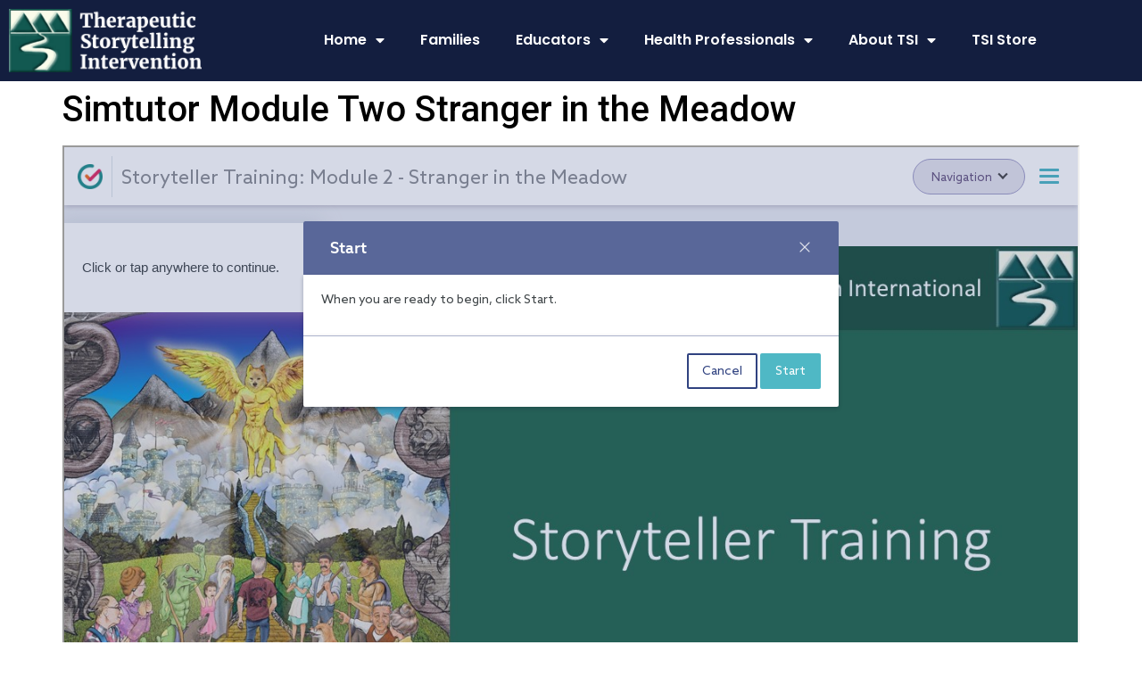

--- FILE ---
content_type: text/html; charset=UTF-8
request_url: https://www.tsi.co.nz/simtutor-module-two-stranger-in-the-meadow/
body_size: 13410
content:
<!doctype html>
<html lang="en-US">
<head>
	<meta charset="UTF-8">
	<meta name="viewport" content="width=device-width, initial-scale=1">
	<link rel="profile" href="https://gmpg.org/xfn/11">
	<meta name='robots' content='index, follow, max-image-preview:large, max-snippet:-1, max-video-preview:-1' />
	<style>img:is([sizes="auto" i], [sizes^="auto," i]) { contain-intrinsic-size: 3000px 1500px }</style>
	
	<!-- This site is optimized with the Yoast SEO plugin v24.9 - https://yoast.com/wordpress/plugins/seo/ -->
	<title>Simtutor Module Two Stranger in the Meadow - Therapeutic Storytelling Intervention</title>
	<link rel="canonical" href="https://www.tsi.co.nz/simtutor-module-two-stranger-in-the-meadow/" />
	<meta property="og:locale" content="en_US" />
	<meta property="og:type" content="article" />
	<meta property="og:title" content="Simtutor Module Two Stranger in the Meadow - Therapeutic Storytelling Intervention" />
	<meta property="og:url" content="https://www.tsi.co.nz/simtutor-module-two-stranger-in-the-meadow/" />
	<meta property="og:site_name" content="Therapeutic Storytelling Intervention" />
	<meta property="article:modified_time" content="2019-10-17T12:10:24+00:00" />
	<meta name="twitter:card" content="summary_large_image" />
	<script type="application/ld+json" class="yoast-schema-graph">{"@context":"https://schema.org","@graph":[{"@type":"WebPage","@id":"https://www.tsi.co.nz/simtutor-module-two-stranger-in-the-meadow/","url":"https://www.tsi.co.nz/simtutor-module-two-stranger-in-the-meadow/","name":"Simtutor Module Two Stranger in the Meadow - Therapeutic Storytelling Intervention","isPartOf":{"@id":"https://www.tsi.co.nz/#website"},"datePublished":"2019-10-17T12:06:32+00:00","dateModified":"2019-10-17T12:10:24+00:00","breadcrumb":{"@id":"https://www.tsi.co.nz/simtutor-module-two-stranger-in-the-meadow/#breadcrumb"},"inLanguage":"en-US","potentialAction":[{"@type":"ReadAction","target":["https://www.tsi.co.nz/simtutor-module-two-stranger-in-the-meadow/"]}]},{"@type":"BreadcrumbList","@id":"https://www.tsi.co.nz/simtutor-module-two-stranger-in-the-meadow/#breadcrumb","itemListElement":[{"@type":"ListItem","position":1,"name":"Home","item":"https://www.tsi.co.nz/"},{"@type":"ListItem","position":2,"name":"Simtutor Module Two Stranger in the Meadow"}]},{"@type":"WebSite","@id":"https://www.tsi.co.nz/#website","url":"https://www.tsi.co.nz/","name":"Therapeutic Storytelling Intervention","description":"The home of Ron Phillips and Therapeutic Storytelling Intervention","potentialAction":[{"@type":"SearchAction","target":{"@type":"EntryPoint","urlTemplate":"https://www.tsi.co.nz/?s={search_term_string}"},"query-input":{"@type":"PropertyValueSpecification","valueRequired":true,"valueName":"search_term_string"}}],"inLanguage":"en-US"}]}</script>
	<!-- / Yoast SEO plugin. -->


<link rel='dns-prefetch' href='//www.googletagmanager.com' />
<link rel="alternate" type="application/rss+xml" title="Therapeutic Storytelling Intervention &raquo; Feed" href="https://www.tsi.co.nz/feed/" />
<script>
window._wpemojiSettings = {"baseUrl":"https:\/\/s.w.org\/images\/core\/emoji\/16.0.1\/72x72\/","ext":".png","svgUrl":"https:\/\/s.w.org\/images\/core\/emoji\/16.0.1\/svg\/","svgExt":".svg","source":{"concatemoji":"https:\/\/www.tsi.co.nz\/wp-includes\/js\/wp-emoji-release.min.js?ver=6.8.3"}};
/*! This file is auto-generated */
!function(s,n){var o,i,e;function c(e){try{var t={supportTests:e,timestamp:(new Date).valueOf()};sessionStorage.setItem(o,JSON.stringify(t))}catch(e){}}function p(e,t,n){e.clearRect(0,0,e.canvas.width,e.canvas.height),e.fillText(t,0,0);var t=new Uint32Array(e.getImageData(0,0,e.canvas.width,e.canvas.height).data),a=(e.clearRect(0,0,e.canvas.width,e.canvas.height),e.fillText(n,0,0),new Uint32Array(e.getImageData(0,0,e.canvas.width,e.canvas.height).data));return t.every(function(e,t){return e===a[t]})}function u(e,t){e.clearRect(0,0,e.canvas.width,e.canvas.height),e.fillText(t,0,0);for(var n=e.getImageData(16,16,1,1),a=0;a<n.data.length;a++)if(0!==n.data[a])return!1;return!0}function f(e,t,n,a){switch(t){case"flag":return n(e,"\ud83c\udff3\ufe0f\u200d\u26a7\ufe0f","\ud83c\udff3\ufe0f\u200b\u26a7\ufe0f")?!1:!n(e,"\ud83c\udde8\ud83c\uddf6","\ud83c\udde8\u200b\ud83c\uddf6")&&!n(e,"\ud83c\udff4\udb40\udc67\udb40\udc62\udb40\udc65\udb40\udc6e\udb40\udc67\udb40\udc7f","\ud83c\udff4\u200b\udb40\udc67\u200b\udb40\udc62\u200b\udb40\udc65\u200b\udb40\udc6e\u200b\udb40\udc67\u200b\udb40\udc7f");case"emoji":return!a(e,"\ud83e\udedf")}return!1}function g(e,t,n,a){var r="undefined"!=typeof WorkerGlobalScope&&self instanceof WorkerGlobalScope?new OffscreenCanvas(300,150):s.createElement("canvas"),o=r.getContext("2d",{willReadFrequently:!0}),i=(o.textBaseline="top",o.font="600 32px Arial",{});return e.forEach(function(e){i[e]=t(o,e,n,a)}),i}function t(e){var t=s.createElement("script");t.src=e,t.defer=!0,s.head.appendChild(t)}"undefined"!=typeof Promise&&(o="wpEmojiSettingsSupports",i=["flag","emoji"],n.supports={everything:!0,everythingExceptFlag:!0},e=new Promise(function(e){s.addEventListener("DOMContentLoaded",e,{once:!0})}),new Promise(function(t){var n=function(){try{var e=JSON.parse(sessionStorage.getItem(o));if("object"==typeof e&&"number"==typeof e.timestamp&&(new Date).valueOf()<e.timestamp+604800&&"object"==typeof e.supportTests)return e.supportTests}catch(e){}return null}();if(!n){if("undefined"!=typeof Worker&&"undefined"!=typeof OffscreenCanvas&&"undefined"!=typeof URL&&URL.createObjectURL&&"undefined"!=typeof Blob)try{var e="postMessage("+g.toString()+"("+[JSON.stringify(i),f.toString(),p.toString(),u.toString()].join(",")+"));",a=new Blob([e],{type:"text/javascript"}),r=new Worker(URL.createObjectURL(a),{name:"wpTestEmojiSupports"});return void(r.onmessage=function(e){c(n=e.data),r.terminate(),t(n)})}catch(e){}c(n=g(i,f,p,u))}t(n)}).then(function(e){for(var t in e)n.supports[t]=e[t],n.supports.everything=n.supports.everything&&n.supports[t],"flag"!==t&&(n.supports.everythingExceptFlag=n.supports.everythingExceptFlag&&n.supports[t]);n.supports.everythingExceptFlag=n.supports.everythingExceptFlag&&!n.supports.flag,n.DOMReady=!1,n.readyCallback=function(){n.DOMReady=!0}}).then(function(){return e}).then(function(){var e;n.supports.everything||(n.readyCallback(),(e=n.source||{}).concatemoji?t(e.concatemoji):e.wpemoji&&e.twemoji&&(t(e.twemoji),t(e.wpemoji)))}))}((window,document),window._wpemojiSettings);
</script>
<link rel='stylesheet' id='premium-addons-css' href='https://www.tsi.co.nz/wp-content/plugins/premium-addons-for-elementor/assets/frontend/min-css/premium-addons.min.css?ver=4.11.2' media='all' />
<style id='wp-emoji-styles-inline-css'>

	img.wp-smiley, img.emoji {
		display: inline !important;
		border: none !important;
		box-shadow: none !important;
		height: 1em !important;
		width: 1em !important;
		margin: 0 0.07em !important;
		vertical-align: -0.1em !important;
		background: none !important;
		padding: 0 !important;
	}
</style>
<link rel='stylesheet' id='wp-block-library-css' href='https://www.tsi.co.nz/wp-includes/css/dist/block-library/style.min.css?ver=6.8.3' media='all' />
<style id='pdfemb-pdf-embedder-viewer-style-inline-css'>
.wp-block-pdfemb-pdf-embedder-viewer{max-width:none}

</style>
<link rel='stylesheet' id='edd-blocks-css' href='https://www.tsi.co.nz/wp-content/plugins/easy-digital-downloads/includes/blocks/assets/css/edd-blocks.css?ver=3.4.0' media='all' />
<style id='global-styles-inline-css'>
:root{--wp--preset--aspect-ratio--square: 1;--wp--preset--aspect-ratio--4-3: 4/3;--wp--preset--aspect-ratio--3-4: 3/4;--wp--preset--aspect-ratio--3-2: 3/2;--wp--preset--aspect-ratio--2-3: 2/3;--wp--preset--aspect-ratio--16-9: 16/9;--wp--preset--aspect-ratio--9-16: 9/16;--wp--preset--color--black: #000000;--wp--preset--color--cyan-bluish-gray: #abb8c3;--wp--preset--color--white: #ffffff;--wp--preset--color--pale-pink: #f78da7;--wp--preset--color--vivid-red: #cf2e2e;--wp--preset--color--luminous-vivid-orange: #ff6900;--wp--preset--color--luminous-vivid-amber: #fcb900;--wp--preset--color--light-green-cyan: #7bdcb5;--wp--preset--color--vivid-green-cyan: #00d084;--wp--preset--color--pale-cyan-blue: #8ed1fc;--wp--preset--color--vivid-cyan-blue: #0693e3;--wp--preset--color--vivid-purple: #9b51e0;--wp--preset--gradient--vivid-cyan-blue-to-vivid-purple: linear-gradient(135deg,rgba(6,147,227,1) 0%,rgb(155,81,224) 100%);--wp--preset--gradient--light-green-cyan-to-vivid-green-cyan: linear-gradient(135deg,rgb(122,220,180) 0%,rgb(0,208,130) 100%);--wp--preset--gradient--luminous-vivid-amber-to-luminous-vivid-orange: linear-gradient(135deg,rgba(252,185,0,1) 0%,rgba(255,105,0,1) 100%);--wp--preset--gradient--luminous-vivid-orange-to-vivid-red: linear-gradient(135deg,rgba(255,105,0,1) 0%,rgb(207,46,46) 100%);--wp--preset--gradient--very-light-gray-to-cyan-bluish-gray: linear-gradient(135deg,rgb(238,238,238) 0%,rgb(169,184,195) 100%);--wp--preset--gradient--cool-to-warm-spectrum: linear-gradient(135deg,rgb(74,234,220) 0%,rgb(151,120,209) 20%,rgb(207,42,186) 40%,rgb(238,44,130) 60%,rgb(251,105,98) 80%,rgb(254,248,76) 100%);--wp--preset--gradient--blush-light-purple: linear-gradient(135deg,rgb(255,206,236) 0%,rgb(152,150,240) 100%);--wp--preset--gradient--blush-bordeaux: linear-gradient(135deg,rgb(254,205,165) 0%,rgb(254,45,45) 50%,rgb(107,0,62) 100%);--wp--preset--gradient--luminous-dusk: linear-gradient(135deg,rgb(255,203,112) 0%,rgb(199,81,192) 50%,rgb(65,88,208) 100%);--wp--preset--gradient--pale-ocean: linear-gradient(135deg,rgb(255,245,203) 0%,rgb(182,227,212) 50%,rgb(51,167,181) 100%);--wp--preset--gradient--electric-grass: linear-gradient(135deg,rgb(202,248,128) 0%,rgb(113,206,126) 100%);--wp--preset--gradient--midnight: linear-gradient(135deg,rgb(2,3,129) 0%,rgb(40,116,252) 100%);--wp--preset--font-size--small: 13px;--wp--preset--font-size--medium: 20px;--wp--preset--font-size--large: 36px;--wp--preset--font-size--x-large: 42px;--wp--preset--spacing--20: 0.44rem;--wp--preset--spacing--30: 0.67rem;--wp--preset--spacing--40: 1rem;--wp--preset--spacing--50: 1.5rem;--wp--preset--spacing--60: 2.25rem;--wp--preset--spacing--70: 3.38rem;--wp--preset--spacing--80: 5.06rem;--wp--preset--shadow--natural: 6px 6px 9px rgba(0, 0, 0, 0.2);--wp--preset--shadow--deep: 12px 12px 50px rgba(0, 0, 0, 0.4);--wp--preset--shadow--sharp: 6px 6px 0px rgba(0, 0, 0, 0.2);--wp--preset--shadow--outlined: 6px 6px 0px -3px rgba(255, 255, 255, 1), 6px 6px rgba(0, 0, 0, 1);--wp--preset--shadow--crisp: 6px 6px 0px rgba(0, 0, 0, 1);}:root { --wp--style--global--content-size: 800px;--wp--style--global--wide-size: 1200px; }:where(body) { margin: 0; }.wp-site-blocks > .alignleft { float: left; margin-right: 2em; }.wp-site-blocks > .alignright { float: right; margin-left: 2em; }.wp-site-blocks > .aligncenter { justify-content: center; margin-left: auto; margin-right: auto; }:where(.wp-site-blocks) > * { margin-block-start: 24px; margin-block-end: 0; }:where(.wp-site-blocks) > :first-child { margin-block-start: 0; }:where(.wp-site-blocks) > :last-child { margin-block-end: 0; }:root { --wp--style--block-gap: 24px; }:root :where(.is-layout-flow) > :first-child{margin-block-start: 0;}:root :where(.is-layout-flow) > :last-child{margin-block-end: 0;}:root :where(.is-layout-flow) > *{margin-block-start: 24px;margin-block-end: 0;}:root :where(.is-layout-constrained) > :first-child{margin-block-start: 0;}:root :where(.is-layout-constrained) > :last-child{margin-block-end: 0;}:root :where(.is-layout-constrained) > *{margin-block-start: 24px;margin-block-end: 0;}:root :where(.is-layout-flex){gap: 24px;}:root :where(.is-layout-grid){gap: 24px;}.is-layout-flow > .alignleft{float: left;margin-inline-start: 0;margin-inline-end: 2em;}.is-layout-flow > .alignright{float: right;margin-inline-start: 2em;margin-inline-end: 0;}.is-layout-flow > .aligncenter{margin-left: auto !important;margin-right: auto !important;}.is-layout-constrained > .alignleft{float: left;margin-inline-start: 0;margin-inline-end: 2em;}.is-layout-constrained > .alignright{float: right;margin-inline-start: 2em;margin-inline-end: 0;}.is-layout-constrained > .aligncenter{margin-left: auto !important;margin-right: auto !important;}.is-layout-constrained > :where(:not(.alignleft):not(.alignright):not(.alignfull)){max-width: var(--wp--style--global--content-size);margin-left: auto !important;margin-right: auto !important;}.is-layout-constrained > .alignwide{max-width: var(--wp--style--global--wide-size);}body .is-layout-flex{display: flex;}.is-layout-flex{flex-wrap: wrap;align-items: center;}.is-layout-flex > :is(*, div){margin: 0;}body .is-layout-grid{display: grid;}.is-layout-grid > :is(*, div){margin: 0;}body{padding-top: 0px;padding-right: 0px;padding-bottom: 0px;padding-left: 0px;}a:where(:not(.wp-element-button)){text-decoration: underline;}:root :where(.wp-element-button, .wp-block-button__link){background-color: #32373c;border-width: 0;color: #fff;font-family: inherit;font-size: inherit;line-height: inherit;padding: calc(0.667em + 2px) calc(1.333em + 2px);text-decoration: none;}.has-black-color{color: var(--wp--preset--color--black) !important;}.has-cyan-bluish-gray-color{color: var(--wp--preset--color--cyan-bluish-gray) !important;}.has-white-color{color: var(--wp--preset--color--white) !important;}.has-pale-pink-color{color: var(--wp--preset--color--pale-pink) !important;}.has-vivid-red-color{color: var(--wp--preset--color--vivid-red) !important;}.has-luminous-vivid-orange-color{color: var(--wp--preset--color--luminous-vivid-orange) !important;}.has-luminous-vivid-amber-color{color: var(--wp--preset--color--luminous-vivid-amber) !important;}.has-light-green-cyan-color{color: var(--wp--preset--color--light-green-cyan) !important;}.has-vivid-green-cyan-color{color: var(--wp--preset--color--vivid-green-cyan) !important;}.has-pale-cyan-blue-color{color: var(--wp--preset--color--pale-cyan-blue) !important;}.has-vivid-cyan-blue-color{color: var(--wp--preset--color--vivid-cyan-blue) !important;}.has-vivid-purple-color{color: var(--wp--preset--color--vivid-purple) !important;}.has-black-background-color{background-color: var(--wp--preset--color--black) !important;}.has-cyan-bluish-gray-background-color{background-color: var(--wp--preset--color--cyan-bluish-gray) !important;}.has-white-background-color{background-color: var(--wp--preset--color--white) !important;}.has-pale-pink-background-color{background-color: var(--wp--preset--color--pale-pink) !important;}.has-vivid-red-background-color{background-color: var(--wp--preset--color--vivid-red) !important;}.has-luminous-vivid-orange-background-color{background-color: var(--wp--preset--color--luminous-vivid-orange) !important;}.has-luminous-vivid-amber-background-color{background-color: var(--wp--preset--color--luminous-vivid-amber) !important;}.has-light-green-cyan-background-color{background-color: var(--wp--preset--color--light-green-cyan) !important;}.has-vivid-green-cyan-background-color{background-color: var(--wp--preset--color--vivid-green-cyan) !important;}.has-pale-cyan-blue-background-color{background-color: var(--wp--preset--color--pale-cyan-blue) !important;}.has-vivid-cyan-blue-background-color{background-color: var(--wp--preset--color--vivid-cyan-blue) !important;}.has-vivid-purple-background-color{background-color: var(--wp--preset--color--vivid-purple) !important;}.has-black-border-color{border-color: var(--wp--preset--color--black) !important;}.has-cyan-bluish-gray-border-color{border-color: var(--wp--preset--color--cyan-bluish-gray) !important;}.has-white-border-color{border-color: var(--wp--preset--color--white) !important;}.has-pale-pink-border-color{border-color: var(--wp--preset--color--pale-pink) !important;}.has-vivid-red-border-color{border-color: var(--wp--preset--color--vivid-red) !important;}.has-luminous-vivid-orange-border-color{border-color: var(--wp--preset--color--luminous-vivid-orange) !important;}.has-luminous-vivid-amber-border-color{border-color: var(--wp--preset--color--luminous-vivid-amber) !important;}.has-light-green-cyan-border-color{border-color: var(--wp--preset--color--light-green-cyan) !important;}.has-vivid-green-cyan-border-color{border-color: var(--wp--preset--color--vivid-green-cyan) !important;}.has-pale-cyan-blue-border-color{border-color: var(--wp--preset--color--pale-cyan-blue) !important;}.has-vivid-cyan-blue-border-color{border-color: var(--wp--preset--color--vivid-cyan-blue) !important;}.has-vivid-purple-border-color{border-color: var(--wp--preset--color--vivid-purple) !important;}.has-vivid-cyan-blue-to-vivid-purple-gradient-background{background: var(--wp--preset--gradient--vivid-cyan-blue-to-vivid-purple) !important;}.has-light-green-cyan-to-vivid-green-cyan-gradient-background{background: var(--wp--preset--gradient--light-green-cyan-to-vivid-green-cyan) !important;}.has-luminous-vivid-amber-to-luminous-vivid-orange-gradient-background{background: var(--wp--preset--gradient--luminous-vivid-amber-to-luminous-vivid-orange) !important;}.has-luminous-vivid-orange-to-vivid-red-gradient-background{background: var(--wp--preset--gradient--luminous-vivid-orange-to-vivid-red) !important;}.has-very-light-gray-to-cyan-bluish-gray-gradient-background{background: var(--wp--preset--gradient--very-light-gray-to-cyan-bluish-gray) !important;}.has-cool-to-warm-spectrum-gradient-background{background: var(--wp--preset--gradient--cool-to-warm-spectrum) !important;}.has-blush-light-purple-gradient-background{background: var(--wp--preset--gradient--blush-light-purple) !important;}.has-blush-bordeaux-gradient-background{background: var(--wp--preset--gradient--blush-bordeaux) !important;}.has-luminous-dusk-gradient-background{background: var(--wp--preset--gradient--luminous-dusk) !important;}.has-pale-ocean-gradient-background{background: var(--wp--preset--gradient--pale-ocean) !important;}.has-electric-grass-gradient-background{background: var(--wp--preset--gradient--electric-grass) !important;}.has-midnight-gradient-background{background: var(--wp--preset--gradient--midnight) !important;}.has-small-font-size{font-size: var(--wp--preset--font-size--small) !important;}.has-medium-font-size{font-size: var(--wp--preset--font-size--medium) !important;}.has-large-font-size{font-size: var(--wp--preset--font-size--large) !important;}.has-x-large-font-size{font-size: var(--wp--preset--font-size--x-large) !important;}
:root :where(.wp-block-pullquote){font-size: 1.5em;line-height: 1.6;}
</style>
<link rel='stylesheet' id='woocommerce-layout-css' href='https://www.tsi.co.nz/wp-content/plugins/woocommerce/assets/css/woocommerce-layout.css?ver=9.8.2' media='all' />
<link rel='stylesheet' id='woocommerce-smallscreen-css' href='https://www.tsi.co.nz/wp-content/plugins/woocommerce/assets/css/woocommerce-smallscreen.css?ver=9.8.2' media='only screen and (max-width: 768px)' />
<link rel='stylesheet' id='woocommerce-general-css' href='https://www.tsi.co.nz/wp-content/plugins/woocommerce/assets/css/woocommerce.css?ver=9.8.2' media='all' />
<style id='woocommerce-inline-inline-css'>
.woocommerce form .form-row .required { visibility: visible; }
</style>
<link rel='stylesheet' id='edd-styles-css' href='https://www.tsi.co.nz/wp-content/plugins/easy-digital-downloads/assets/css/edd.min.css?ver=3.4.0' media='all' />
<link rel='stylesheet' id='brands-styles-css' href='https://www.tsi.co.nz/wp-content/plugins/woocommerce/assets/css/brands.css?ver=9.8.2' media='all' />
<link rel='stylesheet' id='hello-elementor-css' href='https://www.tsi.co.nz/wp-content/themes/hello-elementor/style.min.css?ver=3.3.0' media='all' />
<link rel='stylesheet' id='hello-elementor-theme-style-css' href='https://www.tsi.co.nz/wp-content/themes/hello-elementor/theme.min.css?ver=3.3.0' media='all' />
<link rel='stylesheet' id='hello-elementor-header-footer-css' href='https://www.tsi.co.nz/wp-content/themes/hello-elementor/header-footer.min.css?ver=3.3.0' media='all' />
<link rel='stylesheet' id='elementor-frontend-css' href='https://www.tsi.co.nz/wp-content/plugins/elementor/assets/css/frontend.min.css?ver=3.27.6' media='all' />
<link rel='stylesheet' id='widget-image-css' href='https://www.tsi.co.nz/wp-content/plugins/elementor/assets/css/widget-image.min.css?ver=3.27.6' media='all' />
<link rel='stylesheet' id='widget-nav-menu-css' href='https://www.tsi.co.nz/wp-content/plugins/elementor-pro/assets/css/widget-nav-menu.min.css?ver=3.27.4' media='all' />
<link rel='stylesheet' id='widget-heading-css' href='https://www.tsi.co.nz/wp-content/plugins/elementor/assets/css/widget-heading.min.css?ver=3.27.6' media='all' />
<link rel='stylesheet' id='widget-share-buttons-css' href='https://www.tsi.co.nz/wp-content/plugins/elementor-pro/assets/css/widget-share-buttons.min.css?ver=3.27.4' media='all' />
<link rel='stylesheet' id='e-apple-webkit-css' href='https://www.tsi.co.nz/wp-content/plugins/elementor/assets/css/conditionals/apple-webkit.min.css?ver=3.27.6' media='all' />
<link rel='stylesheet' id='elementor-icons-shared-0-css' href='https://www.tsi.co.nz/wp-content/plugins/elementor/assets/lib/font-awesome/css/fontawesome.min.css?ver=5.15.3' media='all' />
<link rel='stylesheet' id='elementor-icons-fa-solid-css' href='https://www.tsi.co.nz/wp-content/plugins/elementor/assets/lib/font-awesome/css/solid.min.css?ver=5.15.3' media='all' />
<link rel='stylesheet' id='elementor-icons-fa-brands-css' href='https://www.tsi.co.nz/wp-content/plugins/elementor/assets/lib/font-awesome/css/brands.min.css?ver=5.15.3' media='all' />
<link rel='stylesheet' id='widget-menu-anchor-css' href='https://www.tsi.co.nz/wp-content/plugins/elementor/assets/css/widget-menu-anchor.min.css?ver=3.27.6' media='all' />
<link rel='stylesheet' id='widget-form-css' href='https://www.tsi.co.nz/wp-content/plugins/elementor-pro/assets/css/widget-form.min.css?ver=3.27.4' media='all' />
<link rel='stylesheet' id='elementor-icons-css' href='https://www.tsi.co.nz/wp-content/plugins/elementor/assets/lib/eicons/css/elementor-icons.min.css?ver=5.35.0' media='all' />
<link rel='stylesheet' id='elementor-post-15002-css' href='https://www.tsi.co.nz/wp-content/uploads/elementor/css/post-15002.css?ver=1745343162' media='all' />
<link rel='stylesheet' id='font-awesome-5-all-css' href='https://www.tsi.co.nz/wp-content/plugins/elementor/assets/lib/font-awesome/css/all.min.css?ver=4.11.2' media='all' />
<link rel='stylesheet' id='font-awesome-4-shim-css' href='https://www.tsi.co.nz/wp-content/plugins/elementor/assets/lib/font-awesome/css/v4-shims.min.css?ver=3.27.6' media='all' />
<link rel='stylesheet' id='namogo-icons-css' href='https://www.tsi.co.nz/wp-content/plugins/elementor-extras/assets/lib/nicons/css/nicons.css?ver=2.2.52' media='all' />
<link rel='stylesheet' id='elementor-extras-frontend-css' href='https://www.tsi.co.nz/wp-content/plugins/elementor-extras/assets/css/frontend.min.css?ver=2.2.52' media='all' />
<link rel='stylesheet' id='elementor-post-18853-css' href='https://www.tsi.co.nz/wp-content/uploads/elementor/css/post-18853.css?ver=1745343163' media='all' />
<link rel='stylesheet' id='elementor-post-10482-css' href='https://www.tsi.co.nz/wp-content/uploads/elementor/css/post-10482.css?ver=1745343163' media='all' />
<link rel='stylesheet' id='google-fonts-1-css' href='https://fonts.googleapis.com/css?family=Roboto%3A100%2C100italic%2C200%2C200italic%2C300%2C300italic%2C400%2C400italic%2C500%2C500italic%2C600%2C600italic%2C700%2C700italic%2C800%2C800italic%2C900%2C900italic%7CRoboto+Slab%3A100%2C100italic%2C200%2C200italic%2C300%2C300italic%2C400%2C400italic%2C500%2C500italic%2C600%2C600italic%2C700%2C700italic%2C800%2C800italic%2C900%2C900italic%7CPoppins%3A100%2C100italic%2C200%2C200italic%2C300%2C300italic%2C400%2C400italic%2C500%2C500italic%2C600%2C600italic%2C700%2C700italic%2C800%2C800italic%2C900%2C900italic%7CMontserrat%3A100%2C100italic%2C200%2C200italic%2C300%2C300italic%2C400%2C400italic%2C500%2C500italic%2C600%2C600italic%2C700%2C700italic%2C800%2C800italic%2C900%2C900italic&#038;display=auto&#038;ver=6.8.3' media='all' />
<link rel="preconnect" href="https://fonts.gstatic.com/" crossorigin><script id="woocommerce-google-analytics-integration-gtag-js-after">
/* Google Analytics for WooCommerce (gtag.js) */
					window.dataLayer = window.dataLayer || [];
					function gtag(){dataLayer.push(arguments);}
					// Set up default consent state.
					for ( const mode of [{"analytics_storage":"denied","ad_storage":"denied","ad_user_data":"denied","ad_personalization":"denied","region":["AT","BE","BG","HR","CY","CZ","DK","EE","FI","FR","DE","GR","HU","IS","IE","IT","LV","LI","LT","LU","MT","NL","NO","PL","PT","RO","SK","SI","ES","SE","GB","CH"]}] || [] ) {
						gtag( "consent", "default", { "wait_for_update": 500, ...mode } );
					}
					gtag("js", new Date());
					gtag("set", "developer_id.dOGY3NW", true);
					gtag("config", "G-FRPMF67NHD", {"track_404":true,"allow_google_signals":true,"logged_in":false,"linker":{"domains":[],"allow_incoming":false},"custom_map":{"dimension1":"logged_in"}});
</script>
<script src="https://www.tsi.co.nz/wp-includes/js/jquery/jquery.min.js?ver=3.7.1" id="jquery-core-js"></script>
<script src="https://www.tsi.co.nz/wp-includes/js/jquery/jquery-migrate.min.js?ver=3.4.1" id="jquery-migrate-js"></script>
<script src="https://www.tsi.co.nz/wp-content/plugins/woocommerce/assets/js/jquery-blockui/jquery.blockUI.min.js?ver=2.7.0-wc.9.8.2" id="jquery-blockui-js" defer data-wp-strategy="defer"></script>
<script id="wc-add-to-cart-js-extra">
var wc_add_to_cart_params = {"ajax_url":"\/wp-admin\/admin-ajax.php","wc_ajax_url":"\/?wc-ajax=%%endpoint%%","i18n_view_cart":"View cart","cart_url":"https:\/\/www.tsi.co.nz","is_cart":"","cart_redirect_after_add":"no"};
</script>
<script src="https://www.tsi.co.nz/wp-content/plugins/woocommerce/assets/js/frontend/add-to-cart.min.js?ver=9.8.2" id="wc-add-to-cart-js" defer data-wp-strategy="defer"></script>
<script src="https://www.tsi.co.nz/wp-content/plugins/woocommerce/assets/js/js-cookie/js.cookie.min.js?ver=2.1.4-wc.9.8.2" id="js-cookie-js" defer data-wp-strategy="defer"></script>
<script id="woocommerce-js-extra">
var woocommerce_params = {"ajax_url":"\/wp-admin\/admin-ajax.php","wc_ajax_url":"\/?wc-ajax=%%endpoint%%","i18n_password_show":"Show password","i18n_password_hide":"Hide password"};
</script>
<script src="https://www.tsi.co.nz/wp-content/plugins/woocommerce/assets/js/frontend/woocommerce.min.js?ver=9.8.2" id="woocommerce-js" defer data-wp-strategy="defer"></script>
<script src="https://www.tsi.co.nz/wp-content/plugins/elementor/assets/lib/font-awesome/js/v4-shims.min.js?ver=3.27.6" id="font-awesome-4-shim-js"></script>
<link rel="https://api.w.org/" href="https://www.tsi.co.nz/wp-json/" /><link rel="alternate" title="JSON" type="application/json" href="https://www.tsi.co.nz/wp-json/wp/v2/pages/12192" /><link rel="EditURI" type="application/rsd+xml" title="RSD" href="https://www.tsi.co.nz/xmlrpc.php?rsd" />
<meta name="generator" content="WordPress 6.8.3" />
<meta name="generator" content="WooCommerce 9.8.2" />
<link rel='shortlink' href='https://www.tsi.co.nz/?p=12192' />
<link rel="alternate" title="oEmbed (JSON)" type="application/json+oembed" href="https://www.tsi.co.nz/wp-json/oembed/1.0/embed?url=https%3A%2F%2Fwww.tsi.co.nz%2Fsimtutor-module-two-stranger-in-the-meadow%2F" />
<link rel="alternate" title="oEmbed (XML)" type="text/xml+oembed" href="https://www.tsi.co.nz/wp-json/oembed/1.0/embed?url=https%3A%2F%2Fwww.tsi.co.nz%2Fsimtutor-module-two-stranger-in-the-meadow%2F&#038;format=xml" />
<!-- HFCM by 99 Robots - Snippet # 1: GA -->
<!-- Global site tag (gtag.js) - Google Analytics -->
<script async src="https://www.googletagmanager.com/gtag/js?id=UA-98831669-3"></script>
<script>
  window.dataLayer = window.dataLayer || [];
  function gtag(){dataLayer.push(arguments);}
  gtag('js', new Date());

  gtag('config', 'UA-98831669-3');
</script>

<!-- /end HFCM by 99 Robots -->
<meta name="generator" content="Easy Digital Downloads v3.4.0" />
	<noscript><style>.woocommerce-product-gallery{ opacity: 1 !important; }</style></noscript>
	<meta name="generator" content="Elementor 3.27.6; features: additional_custom_breakpoints; settings: css_print_method-external, google_font-enabled, font_display-auto">
			<style>
				.e-con.e-parent:nth-of-type(n+4):not(.e-lazyloaded):not(.e-no-lazyload),
				.e-con.e-parent:nth-of-type(n+4):not(.e-lazyloaded):not(.e-no-lazyload) * {
					background-image: none !important;
				}
				@media screen and (max-height: 1024px) {
					.e-con.e-parent:nth-of-type(n+3):not(.e-lazyloaded):not(.e-no-lazyload),
					.e-con.e-parent:nth-of-type(n+3):not(.e-lazyloaded):not(.e-no-lazyload) * {
						background-image: none !important;
					}
				}
				@media screen and (max-height: 640px) {
					.e-con.e-parent:nth-of-type(n+2):not(.e-lazyloaded):not(.e-no-lazyload),
					.e-con.e-parent:nth-of-type(n+2):not(.e-lazyloaded):not(.e-no-lazyload) * {
						background-image: none !important;
					}
				}
			</style>
					<style id="wp-custom-css">
			#edd-purchase-button, .edd-submit, [type=submit].edd-submit {
    display: inline-block;
    padding: 6px 12px;
    margin: 0;
    font-size: 20px;
    font-weight: 400;
    line-height: 1.428571429;
    text-align: center;
    white-space: nowrap;
    vertical-align: middle;
    cursor: pointer;
    border: 1px solid #ccc;
    border-radius: 4px;
    -webkit-box-shadow: none;
    -moz-box-shadow: none;
    box-shadow: none;
    -webkit-user-select: none;
    -moz-user-select: none;
    -ms-user-select: none;
    -o-user-select: none;
    user-select: none;
}		</style>
		</head>
<body class="wp-singular page-template-default page page-id-12192 wp-embed-responsive wp-theme-hello-elementor theme-hello-elementor woocommerce-no-js edd-failed-transaction edd-page edd-js-none theme-default elementor-default elementor-kit-15002">

	<style>.edd-js-none .edd-has-js, .edd-js .edd-no-js, body.edd-js input.edd-no-js { display: none; }</style>
	<script>/* <![CDATA[ */(function(){var c = document.body.classList;c.remove('edd-js-none');c.add('edd-js');})();/* ]]> */</script>
	
<a class="skip-link screen-reader-text" href="#content">Skip to content</a>

		<div data-elementor-type="header" data-elementor-id="18853" class="elementor elementor-18853 elementor-location-header" data-elementor-post-type="elementor_library">
					<section class="elementor-section elementor-top-section elementor-element elementor-element-8d104d9 elementor-section-full_width elementor-section-height-default elementor-section-height-default" data-id="8d104d9" data-element_type="section" data-settings="{&quot;background_background&quot;:&quot;classic&quot;}">
						<div class="elementor-container elementor-column-gap-default">
					<div class="elementor-column elementor-col-50 elementor-top-column elementor-element elementor-element-fb3276a" data-id="fb3276a" data-element_type="column">
			<div class="elementor-widget-wrap elementor-element-populated">
						<div class="elementor-element elementor-element-0290780 elementor-widget elementor-widget-image" data-id="0290780" data-element_type="widget" data-widget_type="image.default">
				<div class="elementor-widget-container">
															<img width="500" height="158" src="https://www.tsi.co.nz/wp-content/uploads/2020/01/tsi1500.png" class="attachment-large size-large wp-image-14467" alt="" srcset="https://www.tsi.co.nz/wp-content/uploads/2020/01/tsi1500.png 500w, https://www.tsi.co.nz/wp-content/uploads/2020/01/tsi1500-300x95.png 300w" sizes="(max-width: 500px) 100vw, 500px" />															</div>
				</div>
					</div>
		</div>
				<div class="elementor-column elementor-col-50 elementor-top-column elementor-element elementor-element-eff85a0" data-id="eff85a0" data-element_type="column">
			<div class="elementor-widget-wrap elementor-element-populated">
						<div class="elementor-element elementor-element-e3cb51f elementor-nav-menu__align-center elementor-nav-menu--dropdown-tablet elementor-nav-menu__text-align-aside elementor-nav-menu--toggle elementor-nav-menu--burger elementor-widget elementor-widget-nav-menu" data-id="e3cb51f" data-element_type="widget" data-settings="{&quot;layout&quot;:&quot;horizontal&quot;,&quot;submenu_icon&quot;:{&quot;value&quot;:&quot;&lt;i class=\&quot;fas fa-caret-down\&quot;&gt;&lt;\/i&gt;&quot;,&quot;library&quot;:&quot;fa-solid&quot;},&quot;toggle&quot;:&quot;burger&quot;}" data-widget_type="nav-menu.default">
				<div class="elementor-widget-container">
								<nav aria-label="Menu" class="elementor-nav-menu--main elementor-nav-menu__container elementor-nav-menu--layout-horizontal e--pointer-none">
				<ul id="menu-1-e3cb51f" class="elementor-nav-menu"><li class="menu-item menu-item-type-post_type menu-item-object-page menu-item-home menu-item-has-children menu-item-19942"><a href="https://www.tsi.co.nz/" class="elementor-item">Home</a>
<ul class="sub-menu elementor-nav-menu--dropdown">
	<li class="menu-item menu-item-type-post_type menu-item-object-page menu-item-11004"><a href="https://www.tsi.co.nz/gem-journey-overview/" class="elementor-sub-item">Gem Journey Overview</a></li>
</ul>
</li>
<li class="menu-item menu-item-type-post_type menu-item-object-page menu-item-10769"><a href="https://www.tsi.co.nz/families/" class="elementor-item">Families</a></li>
<li class="menu-item menu-item-type-post_type menu-item-object-page menu-item-has-children menu-item-10770"><a href="https://www.tsi.co.nz/educators/" class="elementor-item">Educators</a>
<ul class="sub-menu elementor-nav-menu--dropdown">
	<li class="menu-item menu-item-type-post_type menu-item-object-page menu-item-10771"><a href="https://www.tsi.co.nz/university-of-san-francisco/" class="elementor-sub-item">University of San Francisco</a></li>
	<li class="menu-item menu-item-type-post_type menu-item-object-page menu-item-10772"><a href="https://www.tsi.co.nz/pepperdine-university/" class="elementor-sub-item">Pepperdine university</a></li>
	<li class="menu-item menu-item-type-post_type menu-item-object-page menu-item-10773"><a href="https://www.tsi.co.nz/dare-to-make-change-video/" class="elementor-sub-item">Dare to make change video</a></li>
	<li class="menu-item menu-item-type-post_type menu-item-object-page menu-item-10788"><a href="https://www.tsi.co.nz/video/" class="elementor-sub-item">Videos</a></li>
</ul>
</li>
<li class="menu-item menu-item-type-post_type menu-item-object-page menu-item-has-children menu-item-10774"><a href="https://www.tsi.co.nz/health-professionals/" class="elementor-item">Health Professionals</a>
<ul class="sub-menu elementor-nav-menu--dropdown">
	<li class="menu-item menu-item-type-post_type menu-item-object-page menu-item-10775"><a href="https://www.tsi.co.nz/research/" class="elementor-sub-item">Research</a></li>
	<li class="menu-item menu-item-type-custom menu-item-object-custom menu-item-has-children menu-item-10777"><a href="#" class="elementor-sub-item elementor-item-anchor">Organisations Using TSI</a>
	<ul class="sub-menu elementor-nav-menu--dropdown">
		<li class="menu-item menu-item-type-post_type menu-item-object-page menu-item-10778"><a href="https://www.tsi.co.nz/naturing-young-minds-limited/" class="elementor-sub-item">Naturing Young Minds Limited</a></li>
		<li class="menu-item menu-item-type-post_type menu-item-object-page menu-item-10779"><a href="https://www.tsi.co.nz/new-zealand-schools-and-collages/" class="elementor-sub-item">New Zealand Schools and Collages</a></li>
		<li class="menu-item menu-item-type-post_type menu-item-object-page menu-item-10780"><a href="https://www.tsi.co.nz/the-rising-foundation/" class="elementor-sub-item">The Rising Foundation</a></li>
		<li class="menu-item menu-item-type-post_type menu-item-object-page menu-item-10781"><a href="https://www.tsi.co.nz/university-of-auckland/" class="elementor-sub-item">University of Auckland</a></li>
	</ul>
</li>
</ul>
</li>
<li class="menu-item menu-item-type-post_type menu-item-object-page menu-item-has-children menu-item-10782"><a href="https://www.tsi.co.nz/about-tsi/" class="elementor-item">About TSI</a>
<ul class="sub-menu elementor-nav-menu--dropdown">
	<li class="menu-item menu-item-type-post_type menu-item-object-page menu-item-10783"><a href="https://www.tsi.co.nz/about-ron-phillips/" class="elementor-sub-item">About Ron Phillips</a></li>
	<li class="menu-item menu-item-type-post_type menu-item-object-page menu-item-10784"><a href="https://www.tsi.co.nz/blog/" class="elementor-sub-item">Blog</a></li>
	<li class="menu-item menu-item-type-post_type menu-item-object-page menu-item-10785"><a href="https://www.tsi.co.nz/articles/" class="elementor-sub-item">Articles and Letters</a></li>
	<li class="menu-item menu-item-type-custom menu-item-object-custom menu-item-10805"><a href="#contact" class="elementor-sub-item elementor-item-anchor">Contact</a></li>
</ul>
</li>
<li class="menu-item menu-item-type-post_type menu-item-object-page menu-item-19898"><a href="https://www.tsi.co.nz/store/" class="elementor-item">TSI Store</a></li>
</ul>			</nav>
					<div class="elementor-menu-toggle" role="button" tabindex="0" aria-label="Menu Toggle" aria-expanded="false">
			<i aria-hidden="true" role="presentation" class="elementor-menu-toggle__icon--open eicon-menu-bar"></i><i aria-hidden="true" role="presentation" class="elementor-menu-toggle__icon--close eicon-close"></i>		</div>
					<nav class="elementor-nav-menu--dropdown elementor-nav-menu__container" aria-hidden="true">
				<ul id="menu-2-e3cb51f" class="elementor-nav-menu"><li class="menu-item menu-item-type-post_type menu-item-object-page menu-item-home menu-item-has-children menu-item-19942"><a href="https://www.tsi.co.nz/" class="elementor-item" tabindex="-1">Home</a>
<ul class="sub-menu elementor-nav-menu--dropdown">
	<li class="menu-item menu-item-type-post_type menu-item-object-page menu-item-11004"><a href="https://www.tsi.co.nz/gem-journey-overview/" class="elementor-sub-item" tabindex="-1">Gem Journey Overview</a></li>
</ul>
</li>
<li class="menu-item menu-item-type-post_type menu-item-object-page menu-item-10769"><a href="https://www.tsi.co.nz/families/" class="elementor-item" tabindex="-1">Families</a></li>
<li class="menu-item menu-item-type-post_type menu-item-object-page menu-item-has-children menu-item-10770"><a href="https://www.tsi.co.nz/educators/" class="elementor-item" tabindex="-1">Educators</a>
<ul class="sub-menu elementor-nav-menu--dropdown">
	<li class="menu-item menu-item-type-post_type menu-item-object-page menu-item-10771"><a href="https://www.tsi.co.nz/university-of-san-francisco/" class="elementor-sub-item" tabindex="-1">University of San Francisco</a></li>
	<li class="menu-item menu-item-type-post_type menu-item-object-page menu-item-10772"><a href="https://www.tsi.co.nz/pepperdine-university/" class="elementor-sub-item" tabindex="-1">Pepperdine university</a></li>
	<li class="menu-item menu-item-type-post_type menu-item-object-page menu-item-10773"><a href="https://www.tsi.co.nz/dare-to-make-change-video/" class="elementor-sub-item" tabindex="-1">Dare to make change video</a></li>
	<li class="menu-item menu-item-type-post_type menu-item-object-page menu-item-10788"><a href="https://www.tsi.co.nz/video/" class="elementor-sub-item" tabindex="-1">Videos</a></li>
</ul>
</li>
<li class="menu-item menu-item-type-post_type menu-item-object-page menu-item-has-children menu-item-10774"><a href="https://www.tsi.co.nz/health-professionals/" class="elementor-item" tabindex="-1">Health Professionals</a>
<ul class="sub-menu elementor-nav-menu--dropdown">
	<li class="menu-item menu-item-type-post_type menu-item-object-page menu-item-10775"><a href="https://www.tsi.co.nz/research/" class="elementor-sub-item" tabindex="-1">Research</a></li>
	<li class="menu-item menu-item-type-custom menu-item-object-custom menu-item-has-children menu-item-10777"><a href="#" class="elementor-sub-item elementor-item-anchor" tabindex="-1">Organisations Using TSI</a>
	<ul class="sub-menu elementor-nav-menu--dropdown">
		<li class="menu-item menu-item-type-post_type menu-item-object-page menu-item-10778"><a href="https://www.tsi.co.nz/naturing-young-minds-limited/" class="elementor-sub-item" tabindex="-1">Naturing Young Minds Limited</a></li>
		<li class="menu-item menu-item-type-post_type menu-item-object-page menu-item-10779"><a href="https://www.tsi.co.nz/new-zealand-schools-and-collages/" class="elementor-sub-item" tabindex="-1">New Zealand Schools and Collages</a></li>
		<li class="menu-item menu-item-type-post_type menu-item-object-page menu-item-10780"><a href="https://www.tsi.co.nz/the-rising-foundation/" class="elementor-sub-item" tabindex="-1">The Rising Foundation</a></li>
		<li class="menu-item menu-item-type-post_type menu-item-object-page menu-item-10781"><a href="https://www.tsi.co.nz/university-of-auckland/" class="elementor-sub-item" tabindex="-1">University of Auckland</a></li>
	</ul>
</li>
</ul>
</li>
<li class="menu-item menu-item-type-post_type menu-item-object-page menu-item-has-children menu-item-10782"><a href="https://www.tsi.co.nz/about-tsi/" class="elementor-item" tabindex="-1">About TSI</a>
<ul class="sub-menu elementor-nav-menu--dropdown">
	<li class="menu-item menu-item-type-post_type menu-item-object-page menu-item-10783"><a href="https://www.tsi.co.nz/about-ron-phillips/" class="elementor-sub-item" tabindex="-1">About Ron Phillips</a></li>
	<li class="menu-item menu-item-type-post_type menu-item-object-page menu-item-10784"><a href="https://www.tsi.co.nz/blog/" class="elementor-sub-item" tabindex="-1">Blog</a></li>
	<li class="menu-item menu-item-type-post_type menu-item-object-page menu-item-10785"><a href="https://www.tsi.co.nz/articles/" class="elementor-sub-item" tabindex="-1">Articles and Letters</a></li>
	<li class="menu-item menu-item-type-custom menu-item-object-custom menu-item-10805"><a href="#contact" class="elementor-sub-item elementor-item-anchor" tabindex="-1">Contact</a></li>
</ul>
</li>
<li class="menu-item menu-item-type-post_type menu-item-object-page menu-item-19898"><a href="https://www.tsi.co.nz/store/" class="elementor-item" tabindex="-1">TSI Store</a></li>
</ul>			</nav>
						</div>
				</div>
					</div>
		</div>
					</div>
		</section>
				</div>
		
<main id="content" class="site-main post-12192 page type-page status-publish hentry">

			<div class="page-header">
			<h1 class="entry-title">Simtutor Module Two Stranger in the Meadow</h1>		</div>
	
	<div class="page-content">
		<p><iframe src="https://app.simtutor.com/Home/Sim/23254?isPublic=true#/simulation/23254/learn" width="100%" height="800px"></iframe></p>

		
			</div>

	
</main>

			<div data-elementor-type="footer" data-elementor-id="10482" class="elementor elementor-10482 elementor-location-footer" data-elementor-post-type="elementor_library">
					<section class="elementor-section elementor-top-section elementor-element elementor-element-b85edce elementor-section-boxed elementor-section-height-default elementor-section-height-default" data-id="b85edce" data-element_type="section" data-settings="{&quot;background_background&quot;:&quot;classic&quot;}">
						<div class="elementor-container elementor-column-gap-default">
					<div class="elementor-column elementor-col-50 elementor-top-column elementor-element elementor-element-52d7e45" data-id="52d7e45" data-element_type="column">
			<div class="elementor-widget-wrap elementor-element-populated">
						<div class="elementor-element elementor-element-d017da9 elementor-widget elementor-widget-image" data-id="d017da9" data-element_type="widget" data-widget_type="image.default">
				<div class="elementor-widget-container">
															<img width="250" height="79" src="https://www.tsi.co.nz/wp-content/uploads/2020/01/tsi1250-3.png" class="attachment-large size-large wp-image-14466" alt="" />															</div>
				</div>
				<div class="elementor-element elementor-element-9067535 elementor-widget elementor-widget-heading" data-id="9067535" data-element_type="widget" data-widget_type="heading.default">
				<div class="elementor-widget-container">
					<h2 class="elementor-heading-title elementor-size-default">Share Our Story....</h2>				</div>
				</div>
				<div class="elementor-element elementor-element-066da01 elementor-share-buttons--view-icon-text elementor-share-buttons--skin-gradient elementor-share-buttons--shape-square elementor-grid-0 elementor-share-buttons--color-official elementor-widget elementor-widget-share-buttons" data-id="066da01" data-element_type="widget" data-widget_type="share-buttons.default">
				<div class="elementor-widget-container">
							<div class="elementor-grid">
								<div class="elementor-grid-item">
						<div
							class="elementor-share-btn elementor-share-btn_facebook"
							role="button"
							tabindex="0"
							aria-label="Share on facebook"
						>
															<span class="elementor-share-btn__icon">
								<i class="fab fa-facebook" aria-hidden="true"></i>							</span>
																						<div class="elementor-share-btn__text">
																			<span class="elementor-share-btn__title">
										Facebook									</span>
																	</div>
													</div>
					</div>
									<div class="elementor-grid-item">
						<div
							class="elementor-share-btn elementor-share-btn_twitter"
							role="button"
							tabindex="0"
							aria-label="Share on twitter"
						>
															<span class="elementor-share-btn__icon">
								<i class="fab fa-twitter" aria-hidden="true"></i>							</span>
																						<div class="elementor-share-btn__text">
																			<span class="elementor-share-btn__title">
										Twitter									</span>
																	</div>
													</div>
					</div>
									<div class="elementor-grid-item">
						<div
							class="elementor-share-btn elementor-share-btn_linkedin"
							role="button"
							tabindex="0"
							aria-label="Share on linkedin"
						>
															<span class="elementor-share-btn__icon">
								<i class="fab fa-linkedin" aria-hidden="true"></i>							</span>
																						<div class="elementor-share-btn__text">
																			<span class="elementor-share-btn__title">
										LinkedIn									</span>
																	</div>
													</div>
					</div>
						</div>
						</div>
				</div>
					</div>
		</div>
				<div class="elementor-column elementor-col-50 elementor-top-column elementor-element elementor-element-129ad3f" data-id="129ad3f" data-element_type="column">
			<div class="elementor-widget-wrap elementor-element-populated">
						<div class="elementor-element elementor-element-1661e11 elementor-widget elementor-widget-menu-anchor" data-id="1661e11" data-element_type="widget" data-widget_type="menu-anchor.default">
				<div class="elementor-widget-container">
							<div class="elementor-menu-anchor" id="contact"></div>
						</div>
				</div>
				<div class="elementor-element elementor-element-a143486 elementor-widget elementor-widget-heading" data-id="a143486" data-element_type="widget" data-widget_type="heading.default">
				<div class="elementor-widget-container">
					<h2 class="elementor-heading-title elementor-size-default">Get in touch with us</h2>				</div>
				</div>
				<div class="elementor-element elementor-element-4ef9f12 elementor-button-align-stretch elementor-widget elementor-widget-form" data-id="4ef9f12" data-element_type="widget" data-settings="{&quot;step_next_label&quot;:&quot;Next&quot;,&quot;step_previous_label&quot;:&quot;Previous&quot;,&quot;button_width&quot;:&quot;100&quot;,&quot;step_type&quot;:&quot;number_text&quot;,&quot;step_icon_shape&quot;:&quot;circle&quot;}" data-widget_type="form.default">
				<div class="elementor-widget-container">
							<form class="elementor-form" method="post" name="New Form">
			<input type="hidden" name="post_id" value="10482"/>
			<input type="hidden" name="form_id" value="4ef9f12"/>
			<input type="hidden" name="referer_title" value="Simtutor Module Two Stranger in the Meadow - Therapeutic Storytelling Intervention" />

							<input type="hidden" name="queried_id" value="12192"/>
			
			<div class="elementor-form-fields-wrapper elementor-labels-above">
								<div class="elementor-field-type-text elementor-field-group elementor-column elementor-field-group-name elementor-col-100">
													<input size="1" type="text" name="form_fields[name]" id="form-field-name" class="elementor-field elementor-size-sm  elementor-field-textual" placeholder="Name">
											</div>
								<div class="elementor-field-type-email elementor-field-group elementor-column elementor-field-group-email elementor-col-100 elementor-field-required">
													<input size="1" type="email" name="form_fields[email]" id="form-field-email" class="elementor-field elementor-size-sm  elementor-field-textual" placeholder="Email" required="required">
											</div>
								<div class="elementor-field-type-textarea elementor-field-group elementor-column elementor-field-group-message elementor-col-100">
					<textarea class="elementor-field-textual elementor-field  elementor-size-sm" name="form_fields[message]" id="form-field-message" rows="4" placeholder="Message"></textarea>				</div>
								<div class="elementor-field-group elementor-column elementor-field-type-submit elementor-col-100 e-form__buttons">
					<button class="elementor-button elementor-size-sm" type="submit">
						<span class="elementor-button-content-wrapper">
																						<span class="elementor-button-text">Send</span>
													</span>
					</button>
				</div>
			</div>
		</form>
						</div>
				</div>
					</div>
		</div>
					</div>
		</section>
				<section class="elementor-section elementor-top-section elementor-element elementor-element-ebfe133 elementor-section-boxed elementor-section-height-default elementor-section-height-default" data-id="ebfe133" data-element_type="section" data-settings="{&quot;background_background&quot;:&quot;classic&quot;}">
						<div class="elementor-container elementor-column-gap-default">
					<div class="elementor-column elementor-col-100 elementor-top-column elementor-element elementor-element-e742d64" data-id="e742d64" data-element_type="column">
			<div class="elementor-widget-wrap elementor-element-populated">
						<div class="elementor-element elementor-element-d7aa0ec elementor-widget elementor-widget-text-editor" data-id="d7aa0ec" data-element_type="widget" data-widget_type="text-editor.default">
				<div class="elementor-widget-container">
									<span style="color: #ffffff;">Copyright 2025 Therapeutic Storytelling Intervention 								</div>
				</div>
					</div>
		</div>
					</div>
		</section>
				</div>
		
<script type="speculationrules">
{"prefetch":[{"source":"document","where":{"and":[{"href_matches":"\/*"},{"not":{"href_matches":["\/wp-*.php","\/wp-admin\/*","\/wp-content\/uploads\/*","\/wp-content\/*","\/wp-content\/plugins\/*","\/wp-content\/themes\/hello-elementor\/*","\/*\\?(.+)","\/checkout\/*"]}},{"not":{"selector_matches":"a[rel~=\"nofollow\"]"}},{"not":{"selector_matches":".no-prefetch, .no-prefetch a"}}]},"eagerness":"conservative"}]}
</script>
			<script>
				const lazyloadRunObserver = () => {
					const lazyloadBackgrounds = document.querySelectorAll( `.e-con.e-parent:not(.e-lazyloaded)` );
					const lazyloadBackgroundObserver = new IntersectionObserver( ( entries ) => {
						entries.forEach( ( entry ) => {
							if ( entry.isIntersecting ) {
								let lazyloadBackground = entry.target;
								if( lazyloadBackground ) {
									lazyloadBackground.classList.add( 'e-lazyloaded' );
								}
								lazyloadBackgroundObserver.unobserve( entry.target );
							}
						});
					}, { rootMargin: '200px 0px 200px 0px' } );
					lazyloadBackgrounds.forEach( ( lazyloadBackground ) => {
						lazyloadBackgroundObserver.observe( lazyloadBackground );
					} );
				};
				const events = [
					'DOMContentLoaded',
					'elementor/lazyload/observe',
				];
				events.forEach( ( event ) => {
					document.addEventListener( event, lazyloadRunObserver );
				} );
			</script>
				<script>
		(function () {
			var c = document.body.className;
			c = c.replace(/woocommerce-no-js/, 'woocommerce-js');
			document.body.className = c;
		})();
	</script>
	<link rel='stylesheet' id='wc-blocks-style-css' href='https://www.tsi.co.nz/wp-content/plugins/woocommerce/assets/client/blocks/wc-blocks.css?ver=wc-9.8.2' media='all' />
<link rel='stylesheet' id='widget-text-editor-css' href='https://www.tsi.co.nz/wp-content/plugins/elementor/assets/css/widget-text-editor.min.css?ver=3.27.6' media='all' />
<script async src="https://www.googletagmanager.com/gtag/js?id=G-FRPMF67NHD" id="google-tag-manager-js" data-wp-strategy="async"></script>
<script src="https://www.tsi.co.nz/wp-includes/js/dist/hooks.min.js?ver=4d63a3d491d11ffd8ac6" id="wp-hooks-js"></script>
<script src="https://www.tsi.co.nz/wp-includes/js/dist/i18n.min.js?ver=5e580eb46a90c2b997e6" id="wp-i18n-js"></script>
<script id="wp-i18n-js-after">
wp.i18n.setLocaleData( { 'text direction\u0004ltr': [ 'ltr' ] } );
</script>
<script src="https://www.tsi.co.nz/wp-content/plugins/woocommerce-google-analytics-integration/assets/js/build/main.js?ver=50c6d17d67ef40d67991" id="woocommerce-google-analytics-integration-js"></script>
<script id="edd-ajax-js-extra">
var edd_scripts = {"ajaxurl":"https:\/\/www.tsi.co.nz\/wp-admin\/admin-ajax.php","position_in_cart":"","has_purchase_links":"0","already_in_cart_message":"You have already added this item to your cart","empty_cart_message":"Your cart is empty","loading":"Loading","select_option":"Please select an option","is_checkout":"0","default_gateway":"paypal","redirect_to_checkout":"0","checkout_page":"https:\/\/www.tsi.co.nz\/checkout\/","permalinks":"1","quantities_enabled":"","taxes_enabled":"0","current_page":"12192"};
</script>
<script src="https://www.tsi.co.nz/wp-content/plugins/easy-digital-downloads/assets/js/edd-ajax.js?ver=3.4.0" id="edd-ajax-js"></script>
<script src="https://www.tsi.co.nz/wp-content/plugins/elementor-pro/assets/lib/smartmenus/jquery.smartmenus.min.js?ver=1.2.1" id="smartmenus-js"></script>
<script src="https://www.tsi.co.nz/wp-content/plugins/woocommerce/assets/js/sourcebuster/sourcebuster.min.js?ver=9.8.2" id="sourcebuster-js-js"></script>
<script id="wc-order-attribution-js-extra">
var wc_order_attribution = {"params":{"lifetime":1.0e-5,"session":30,"base64":false,"ajaxurl":"https:\/\/www.tsi.co.nz\/wp-admin\/admin-ajax.php","prefix":"wc_order_attribution_","allowTracking":true},"fields":{"source_type":"current.typ","referrer":"current_add.rf","utm_campaign":"current.cmp","utm_source":"current.src","utm_medium":"current.mdm","utm_content":"current.cnt","utm_id":"current.id","utm_term":"current.trm","utm_source_platform":"current.plt","utm_creative_format":"current.fmt","utm_marketing_tactic":"current.tct","session_entry":"current_add.ep","session_start_time":"current_add.fd","session_pages":"session.pgs","session_count":"udata.vst","user_agent":"udata.uag"}};
</script>
<script src="https://www.tsi.co.nz/wp-content/plugins/woocommerce/assets/js/frontend/order-attribution.min.js?ver=9.8.2" id="wc-order-attribution-js"></script>
<script id="woocommerce-google-analytics-integration-data-js-after">
window.ga4w = { data: {"cart":{"items":[],"coupons":[],"totals":{"currency_code":"USD","total_price":0,"currency_minor_unit":2}}}, settings: {"tracker_function_name":"gtag","events":["purchase","add_to_cart","remove_from_cart","view_item_list","select_content","view_item","begin_checkout"],"identifier":null} }; document.dispatchEvent(new Event("ga4w:ready"));
</script>
<script src="https://www.tsi.co.nz/wp-content/plugins/elementor-pro/assets/js/webpack-pro.runtime.min.js?ver=3.27.4" id="elementor-pro-webpack-runtime-js"></script>
<script src="https://www.tsi.co.nz/wp-content/plugins/elementor/assets/js/webpack.runtime.min.js?ver=3.27.6" id="elementor-webpack-runtime-js"></script>
<script src="https://www.tsi.co.nz/wp-content/plugins/elementor/assets/js/frontend-modules.min.js?ver=3.27.6" id="elementor-frontend-modules-js"></script>
<script id="elementor-pro-frontend-js-before">
var ElementorProFrontendConfig = {"ajaxurl":"https:\/\/www.tsi.co.nz\/wp-admin\/admin-ajax.php","nonce":"4450dab0dd","urls":{"assets":"https:\/\/www.tsi.co.nz\/wp-content\/plugins\/elementor-pro\/assets\/","rest":"https:\/\/www.tsi.co.nz\/wp-json\/"},"settings":{"lazy_load_background_images":true},"popup":{"hasPopUps":true},"shareButtonsNetworks":{"facebook":{"title":"Facebook","has_counter":true},"twitter":{"title":"Twitter"},"linkedin":{"title":"LinkedIn","has_counter":true},"pinterest":{"title":"Pinterest","has_counter":true},"reddit":{"title":"Reddit","has_counter":true},"vk":{"title":"VK","has_counter":true},"odnoklassniki":{"title":"OK","has_counter":true},"tumblr":{"title":"Tumblr"},"digg":{"title":"Digg"},"skype":{"title":"Skype"},"stumbleupon":{"title":"StumbleUpon","has_counter":true},"mix":{"title":"Mix"},"telegram":{"title":"Telegram"},"pocket":{"title":"Pocket","has_counter":true},"xing":{"title":"XING","has_counter":true},"whatsapp":{"title":"WhatsApp"},"email":{"title":"Email"},"print":{"title":"Print"},"x-twitter":{"title":"X"},"threads":{"title":"Threads"}},
"woocommerce":{"menu_cart":{"cart_page_url":"https:\/\/www.tsi.co.nz","checkout_page_url":"https:\/\/www.tsi.co.nz","fragments_nonce":"6bb5604a72"}},
"facebook_sdk":{"lang":"en_US","app_id":""},"lottie":{"defaultAnimationUrl":"https:\/\/www.tsi.co.nz\/wp-content\/plugins\/elementor-pro\/modules\/lottie\/assets\/animations\/default.json"}};
</script>
<script src="https://www.tsi.co.nz/wp-content/plugins/elementor-pro/assets/js/frontend.min.js?ver=3.27.4" id="elementor-pro-frontend-js"></script>
<script src="https://www.tsi.co.nz/wp-includes/js/jquery/ui/core.min.js?ver=1.13.3" id="jquery-ui-core-js"></script>
<script id="elementor-frontend-js-before">
var elementorFrontendConfig = {"environmentMode":{"edit":false,"wpPreview":false,"isScriptDebug":false},"i18n":{"shareOnFacebook":"Share on Facebook","shareOnTwitter":"Share on Twitter","pinIt":"Pin it","download":"Download","downloadImage":"Download image","fullscreen":"Fullscreen","zoom":"Zoom","share":"Share","playVideo":"Play Video","previous":"Previous","next":"Next","close":"Close","a11yCarouselPrevSlideMessage":"Previous slide","a11yCarouselNextSlideMessage":"Next slide","a11yCarouselFirstSlideMessage":"This is the first slide","a11yCarouselLastSlideMessage":"This is the last slide","a11yCarouselPaginationBulletMessage":"Go to slide"},"is_rtl":false,"breakpoints":{"xs":0,"sm":480,"md":768,"lg":1025,"xl":1440,"xxl":1600},"responsive":{"breakpoints":{"mobile":{"label":"Mobile Portrait","value":767,"default_value":767,"direction":"max","is_enabled":true},"mobile_extra":{"label":"Mobile Landscape","value":880,"default_value":880,"direction":"max","is_enabled":false},"tablet":{"label":"Tablet Portrait","value":1024,"default_value":1024,"direction":"max","is_enabled":true},"tablet_extra":{"label":"Tablet Landscape","value":1200,"default_value":1200,"direction":"max","is_enabled":false},"laptop":{"label":"Laptop","value":1366,"default_value":1366,"direction":"max","is_enabled":false},"widescreen":{"label":"Widescreen","value":2400,"default_value":2400,"direction":"min","is_enabled":false}},
"hasCustomBreakpoints":false},"version":"3.27.6","is_static":false,"experimentalFeatures":{"additional_custom_breakpoints":true,"e_swiper_latest":true,"e_onboarding":true,"theme_builder_v2":true,"home_screen":true,"landing-pages":true,"editor_v2":true,"link-in-bio":true,"floating-buttons":true},"urls":{"assets":"https:\/\/www.tsi.co.nz\/wp-content\/plugins\/elementor\/assets\/","ajaxurl":"https:\/\/www.tsi.co.nz\/wp-admin\/admin-ajax.php","uploadUrl":"https:\/\/www.tsi.co.nz\/wp-content\/uploads"},"nonces":{"floatingButtonsClickTracking":"1ea3ace1f8"},"swiperClass":"swiper","settings":{"page":[],"editorPreferences":[]},"kit":{"active_breakpoints":["viewport_mobile","viewport_tablet"],"global_image_lightbox":"yes","lightbox_enable_counter":"yes","lightbox_enable_fullscreen":"yes","lightbox_enable_zoom":"yes","lightbox_enable_share":"yes","lightbox_title_src":"title","lightbox_description_src":"description","woocommerce_notices_elements":[]},"post":{"id":12192,"title":"Simtutor%20Module%20Two%20Stranger%20in%20the%20Meadow%20-%20Therapeutic%20Storytelling%20Intervention","excerpt":"","featuredImage":false}};
</script>
<script src="https://www.tsi.co.nz/wp-content/plugins/elementor/assets/js/frontend.min.js?ver=3.27.6" id="elementor-frontend-js"></script>
<script src="https://www.tsi.co.nz/wp-content/plugins/elementor-pro/assets/js/elements-handlers.min.js?ver=3.27.4" id="pro-elements-handlers-js"></script>
<script src="//cdnjs.cloudflare.com/ajax/libs/gsap/2.1.3/TweenMax.min.js" id="gsap-js-js"></script>
<script id="elementor-extras-frontend-js-extra">
var elementorExtrasFrontendConfig = {"urls":{"assets":"https:\/\/www.tsi.co.nz\/wp-content\/plugins\/elementor-extras\/assets\/"},"refreshableWidgets":["ee-offcanvas.classic","ee-popup.classic","gallery-slider.default","media-carousel.default","image-carousel.default","slides.default"]};
</script>
<script src="https://www.tsi.co.nz/wp-content/plugins/elementor-extras/assets/js/frontend.min.js?ver=2.2.52" id="elementor-extras-frontend-js"></script>
<script src="https://www.tsi.co.nz/wp-content/plugins/elementor-extras/assets/lib/parallax-gallery/parallax-gallery.min.js?ver=1.0.0" id="parallax-gallery-js"></script>
<script src="https://www.tsi.co.nz/wp-content/plugins/elementor-extras/assets/lib/hotips/hotips.min.js?ver=1.1.0" id="hotips-js"></script>

</body>
</html>


--- FILE ---
content_type: text/html; charset=utf-8
request_url: https://app.simtutor.com/home/sim/23254?isPublic=True&getSnapshot=True&scopeId=23254
body_size: 119688
content:
<!DOCTYPE html>
<html lang="en" xmlns="http://www.w3.org/1999/xhtml" moznomarginboxes mozdisallowselectionprint>
<head>
    <meta name="viewport" content="width=device-width, height=device-height, initial-scale=1.0, user-scalable=0, minimum-scale=1.0, maximum-scale=1.0, interactive-widget=resizes-content" />
    <meta name="apple-mobile-web-app-capable" content="yes" />
    <meta http-equiv="X-UA-Compatible" content="IE=edge;chrome=1" />
    <meta charset="utf-8" />
    <title>SimTutor - View</title>
    <link rel="shortcut icon" href="/Content/favicon.ico" type="image/ico" async />
    
    <meta property="og:url" content="https://app.simtutor.com/home/sim/23254?isPublic=True&amp;getSnapshot=True&amp;scopeId=23254" />
    <meta property="og:site_name" content="SimTutor" />
    <meta property="og:title" content="Storyteller Training: Module 2 - Stranger in the Meadow" />
    <meta property="og:description" content="Storyteller Training: Module 2 - Stranger in the Meadow" />


    <script type="text/javascript">
    (function (c, l, a, r, i, t, y) {
        c[a] = c[a] || function () { (c[a].q = c[a].q || []).push(arguments) };
        t = l.createElement(r); t.async = 1; t.src = "https://www.clarity.ms/tag/" + i;
        y = l.getElementsByTagName(r)[0]; y.parentNode.insertBefore(t, y);
    })(window, document, "clarity", "script", "f98vuecy0w");
</script>
    <link href="/Content/mainBundle.min.css?v=1.58.1.1" rel="stylesheet" async />
    <link href="/dist/Main.css?v=1.58.1.1" rel="stylesheet" type="text/css" async />
    <script src="/Scripts/mainBundle.min.js?v=1.58.1.1" type="text/javascript" defer="defer"></script>
    <!--[if IE 9]>
        <script src="/Scripts/vendor/specialIEeight/workinieeight.js"></script>
    <![endif]-->
    <!--[if lt IE 9]>
        <script src="/Scripts/vendor/specialIEeight/workinieeight.js"></script>
        <script src="https://oss.maxcdn.com/html5shiv/3.7.2/html5shiv.min.js"></script>
        <script src="https://oss.maxcdn.com/respond/1.4.2/respond.min.js"></script>
        <script src="/Scripts/vendor/fabric/lib/excanvas.js"></script>
    <![endif]-->
    <style type="text/css">
        body {
            overflow: hidden;
        }
    </style>
</head>
<body class="full-height-body">
    <div class="wrapper sim-wrapper bg-bridal ">
        <div id="container" class="view-container full-height">
            

<div class="loader main-loader" style="display: block;">
    <img src="[data-uri]" width="150" height="150" />
</div>
<script type="text/x-handlebars">
    {{#application-component showAccessDeniedModal=showAccessDeniedModal showNotPublishedModal=showNotPublishedModal showHasNoViews=showHasNoViews showOutOfTime=showOutOfTime canContinueAfterTimeOut=canContinueAfterTimeOut}}
        <nav id="header" class="view-header hidden-print ">
            {{outlet 'header'}}
        </nav>
        <div class="container-fluid row stbox full-height main-body-component ">
            {{outlet}}
        </div>
        <div class="modal fade" id="accessDenied" tabindex="-1" role="dialog" aria-hidden="true" data-backdrop="static">
            <div class="modal-dialog">
                <div class="modal-content">
                    <div class="modal-header">
                        <a class="close" href="/Dashboard/Admin" aria-hidden="true"><span class="icon icon-close icon-light"></span></a>
                        <h4 class="modal-title">Access Denied</h4>
                    </div>
                    <div class="modal-body">
                        <h4>You do not have permission to view this Sim.</h4>
                    </div>
                    <div class="modal-footer">
                        <a href="/Dashboard/Admin" class="btn btn-default">Ok</a>
                    </div>
                </div>
            </div>
        </div>
        <div class="modal fade" id="notPublished" tabindex="-1" role="dialog" aria-hidden="true" data-backdrop="static">
            <div class="modal-dialog">
                <div class="modal-content">
                    <div class="modal-header">
                        <a class="close" href="/Dashboard/Admin" aria-hidden="true"><span class="icon icon-close icon-light"></span></a>
                        <h4 class="modal-title">Access Denied</h4>
                    </div>
                    <div class="modal-body">
                        <h4>This Sim is not published and cannot be viewed.</h4>
                    </div>
                    <div class="modal-footer">
                        <a href="/Dashboard/Admin" class="btn btn-default">Ok</a>
                    </div>
                </div>
            </div>
        </div>
        <div class="modal fade" id="hasNoViews" tabindex="-1" role="dialog" aria-hidden="true" data-backdrop="static">
            <div class="modal-dialog">
                <div class="modal-content">
                    <div class="modal-header">
                        <a class="close" href="/Dashboard/Admin" aria-hidden="true"><span class="icon icon-close icon-light"></span></a>
                        <h4 class="modal-title">Oh no! This account has no more views.</h4>
                    </div>
                    <div class="modal-body">
                        <p>This account has used up all the available views, and consequently you cannot view this sim. Contact the <a href="{{mailto}}">Account Administrator</a> to add more views to the account.</p>
                    </div>
                    <div class="modal-footer">
                        <a href="/Dashboard/Admin" class="btn btn-default">Close</a>
                    </div>
                </div>
            </div>
        </div>
        <div class="modal fade" id="outOfTime" tabindex="-1" role="dialog" aria-hidden="true" data-backdrop="static">
            <div class="modal-dialog">
                <div class="modal-content">
                    <div class="modal-body">
                        <a class="close" aria-hidden="true" {{action 'closeOutOfTimeModal'}}>×</a>
                        <div class="icon-timer red"></div>
                        <h4>Out of time</h4>
                        <p>{{timeOutMessage}}</p>
                        {{#if canContinueAfterTimeOut}}
                        <button class="btn btn-gradient" {{action 'closeOutOfTimeModal'}}>Keep going</button>
                        {{/if}}
                    </div>
                </div>
            </div>
        </div>
        {{outlet 'modal'}}
    {{/application-component}}
</script>

        </div>
        <div class="modal fade" id="LoginForm" data-backdrop="static">
            <div class="modal-dialog">
                <div class="modal-content">
                        <div class="panel panel-default">
                            <div class="panel-body">
                                <h3 class="text-center">Your session was closed. Please, refresh tab.</h3>
                            </div>
                        </div>
                </div>
            </div>
        </div>
    </div>
    <!-- Google Tag Manager -->
    <noscript>
        <iframe src="//www.googletagmanager.com/ns.html?id=GTM-NP9J42"
                height="0" width="0" style="display:none;visibility:hidden"></iframe>
    </noscript>
    <script defer>
    (function(w,d,s,l,i){w[l]=w[l]||[];w[l].push({'gtm.start':
    new Date().getTime(),event:'gtm.js'});var f=d.getElementsByTagName(s)[0],
    j=d.createElement(s),dl=l!='dataLayer'?'&l='+l:'';j.async=true;j.src=
    '//www.googletagmanager.com/gtm.js?id='+i+dl;f.parentNode.insertBefore(j,f);
    })(window,document,'script','dataLayer','GTM-NP9J42');</script>
    <!-- End Google Tag Manager -->
    <!--[if IE 8]> <div class="ie8" style="visibility: hidden; display: none;"> <div><![endif]-->

    
    <script type="text/javascript">
        window.crossOriginMode = "anonymous";
        window.ShareButtonsScriptUrl = 'https://platform-api.sharethis.com/js/sharethis.js#property=60356695598a980011b232f1&product=inline-share-buttons';
        window.SimulationSessionId = 0;
        window.IsLTISession = false;
        window.IsSCORMSession = false;
        window.HideBranding = false;
        window.LaunchPresentationReturnUrlParameter = '';
        window.Version = '';
        window.surveyUrl = '';


        window.SimulationAccount = {"AccountId":7130,"SubAccountId":null,"Name":"Benny @ SimTutor","LogoUrl":null,"logoUrlForDarkBackground":null,"DoNotRoundScore":false,"NavigationBarPosition":0};
window.SimulationUser = null;        window.Simulation = [{"Id":23254,"AccountId":7130,"SubAccountId":null,"Steps":[{"MediaId":93907,"Instructions":"Click or tap anywhere to continue.","InstructionsTimeout":30,"NavigationTimeout":0,"InstructionPosition":0,"Link":{"Id":"d4054537-7dec-4918-80e4-b6df86b50a05","StepIds":[],"ExternalSimulationId":null,"ExternalSimulationMode":null,"Score":null,"NoScoring":false,"ContinueScoring":false,"PlanningProperties":null},"CoverImages":[],"CoverImageMedia":[],"PanoramaSettings":null,"Id":"777ceb05-c584-4cf5-85f4-2d38a26f2aa5","SimulationId":23254,"Name":"Title ","Title":null,"Description":null,"Help":{"Title":null,"Content":null,"MediaId":0},"OrderPosition":1,"CreatedAt":"2018-04-12T00:23:41.5063584+00:00","Status":1,"Type":4,"Media":{"Id":93907,"Name":"Slide1","Size":202177,"Is360":false,"LibraryId":29225,"Library":null,"UserId":null,"User":null,"Type":1,"Url":"https://cloudflarecdn.simtutor.com/media/7a93d495-e845-4c28-b638-812efcee9072","CompressedVideoUrl":null,"ThumbnailUrl":"https://cloudflarecdn.simtutor.com/media/7a93d495-e845-4c28-b638-812efcee9072-thumb","BlobSubtitlesUrl":null,"ContentType":"image/jpeg","CreatedAt":"2018-04-12T00:23:27.06","ModifiedAt":null,"AvailableInWholeSim":false,"IsActive":true,"IsGlobal":false,"CreateSequence":false,"MediaId":null,"LocalMediaId":0,"TagsString":null,"UploadId":null,"UploadedBytes":202177,"State":2,"ProcessProgress":0,"HasSubtitles":false,"BlobId":"7a93d495-e845-4c28-b638-812efcee9072","BlobThumbId":"7a93d495-e845-4c28-b638-812efcee9072-thumb","BlobCompressedVideoId":null,"BlobSubtitlesId":null,"Quality":1,"Attempts":0,"Label":null,"ToolOptions":null,"SequenceItemUrls":[],"RemoveSequenceUrls":[],"CopySequenceMedia":[],"ButtonItems":[]},"MediaHelp":null,"IsActive":true,"AudioMediaId":93918,"Audio":{"Id":93918,"Name":"1-01 Music Interlude","Size":2997951,"Is360":false,"LibraryId":29225,"Library":null,"UserId":8173,"User":null,"Type":32,"Url":"https://cloudflarecdn.simtutor.com/media/ec30bb43-3b5b-433f-a6fd-913542ee530f","CompressedVideoUrl":"https://cloudflarecdn.simtutor.com/media/3a375035-7689-4ed6-bdd9-a76e1bb2ddef","ThumbnailUrl":null,"BlobSubtitlesUrl":null,"ContentType":"audio/mp3","CreatedAt":"2018-01-09T20:42:53.067","ModifiedAt":null,"AvailableInWholeSim":false,"IsActive":true,"IsGlobal":false,"CreateSequence":false,"MediaId":null,"LocalMediaId":0,"TagsString":null,"UploadId":null,"UploadedBytes":2997951,"State":2,"ProcessProgress":0,"HasSubtitles":false,"BlobId":"ec30bb43-3b5b-433f-a6fd-913542ee530f","BlobThumbId":null,"BlobCompressedVideoId":"3a375035-7689-4ed6-bdd9-a76e1bb2ddef","BlobSubtitlesId":null,"Quality":1,"Attempts":0,"Label":null,"ToolOptions":null,"SequenceItemUrls":[],"RemoveSequenceUrls":[],"CopySequenceMedia":[],"ButtonItems":[]},"TextBoxes":[],"TestModeInstructions":null,"UseSameInstructions":true,"DisableHelp":false,"StepOptions":{"TextColour":"#404649","BackgroundColour":"#EAECF2","InstructionBgColour":"#FFFFFF","HideSkipVideoButton":false,"InstructionTransparent":false,"HideInstructions":false,"TurnOffClosedCaptioning":false,"TestingMaxPoints":3,"TestingErrorPoints":1,"TestingShowHelpAfter":3,"HotspotErrorTitle":"Incorrect","HotspotErrorMessage":"Sorry, your answer is incorrect.","HotspotShowOnCorrect":true,"HotspotShowOnIncorrect":true,"QuizErrorTitle":"Incorrect","QuizErrorMessage":"Sorry, your answer is incorrect.","QuizShowOnCorrect":true,"QuizShowOnIncorrect":true,"OpenQuestionErrorTitle":"Incorrect","OpenQuestionErrorMessage":"Sorry, your answer is incorrect.","OpenQuestionShowOnCorrect":true,"OpenQuestionShowOnIncorrect":true,"ImageSeqErrorTitle":"Incorrect","ImageSeqErrorMessage":"Sorry, your answer is incorrect.","ImageSeqShowOnCorrect":true,"ImageSeqShowOnIncorrect":true,"PicSwapErrorTitle":"Incorrect","PicSwapErrorMessage":"Sorry, your answer is incorrect.","PicSwapShowOnCorrect":true,"PicSwapShowOnIncorrect":true,"ConsoleErrorTitle":"Incorrect","ConsoleErrorMessage":"Sorry, your answer is incorrect.","ConsoleShowOnCorrect":true,"ConsoleShowOnIncorrect":true,"AIConversationErrorTitle":"Incorrect","AIConversationErrorMessage":"Sorry, your answer is incorrect.","AIConversationShowOnCorrect":false,"AIConversationShowOnIncorrect":false},"PlanningProperties":null,"Navigations":null,"MSOfficeOptions":null,"ShouldPauseTimer":false,"ShouldOverrideTimer":false,"TimerElapsePeriod":0,"DoNotGrade":false},{"MediaId":95077,"Instructions":"Click or tap anywhere to continue.","InstructionsTimeout":30,"NavigationTimeout":0,"InstructionPosition":0,"Link":{"Id":"9240ba9b-c584-4810-8dd0-0b23d209eeaf","StepIds":[],"ExternalSimulationId":null,"ExternalSimulationMode":null,"Score":null,"NoScoring":false,"ContinueScoring":false,"PlanningProperties":null},"CoverImages":[],"CoverImageMedia":[],"PanoramaSettings":null,"Id":"5a2d78cb-ad6d-40ca-8489-6d03bb399b6b","SimulationId":23254,"Name":"Title 2","Title":null,"Description":null,"Help":{"Title":null,"Content":null,"MediaId":0},"OrderPosition":2,"CreatedAt":"2018-04-12T00:23:53.0806506+00:00","Status":1,"Type":4,"Media":{"Id":95077,"Name":"Slide2_1","Size":219496,"Is360":false,"LibraryId":29225,"Library":null,"UserId":null,"User":null,"Type":1,"Url":"https://cloudflarecdn.simtutor.com/media/f57083bc-6f8c-4b06-ade5-fbbae20f833a","CompressedVideoUrl":null,"ThumbnailUrl":"https://cloudflarecdn.simtutor.com/media/f57083bc-6f8c-4b06-ade5-fbbae20f833a-thumb","BlobSubtitlesUrl":null,"ContentType":"image/jpeg","CreatedAt":"2018-05-23T05:22:56.74","ModifiedAt":null,"AvailableInWholeSim":false,"IsActive":true,"IsGlobal":false,"CreateSequence":false,"MediaId":null,"LocalMediaId":0,"TagsString":null,"UploadId":null,"UploadedBytes":219496,"State":2,"ProcessProgress":0,"HasSubtitles":false,"BlobId":"f57083bc-6f8c-4b06-ade5-fbbae20f833a","BlobThumbId":"f57083bc-6f8c-4b06-ade5-fbbae20f833a-thumb","BlobCompressedVideoId":null,"BlobSubtitlesId":null,"Quality":1,"Attempts":0,"Label":null,"ToolOptions":null,"SequenceItemUrls":[],"RemoveSequenceUrls":[],"CopySequenceMedia":[],"ButtonItems":[]},"MediaHelp":null,"IsActive":true,"AudioMediaId":0,"Audio":null,"TextBoxes":[],"TestModeInstructions":null,"UseSameInstructions":true,"DisableHelp":false,"StepOptions":{"TextColour":"#404649","BackgroundColour":"#EAECF2","InstructionBgColour":"#FFFFFF","HideSkipVideoButton":false,"InstructionTransparent":false,"HideInstructions":false,"TurnOffClosedCaptioning":false,"TestingMaxPoints":3,"TestingErrorPoints":1,"TestingShowHelpAfter":3,"HotspotErrorTitle":"Incorrect","HotspotErrorMessage":"Sorry, your answer is incorrect.","HotspotShowOnCorrect":true,"HotspotShowOnIncorrect":true,"QuizErrorTitle":"Incorrect","QuizErrorMessage":"Sorry, your answer is incorrect.","QuizShowOnCorrect":true,"QuizShowOnIncorrect":true,"OpenQuestionErrorTitle":"Incorrect","OpenQuestionErrorMessage":"Sorry, your answer is incorrect.","OpenQuestionShowOnCorrect":true,"OpenQuestionShowOnIncorrect":true,"ImageSeqErrorTitle":"Incorrect","ImageSeqErrorMessage":"Sorry, your answer is incorrect.","ImageSeqShowOnCorrect":true,"ImageSeqShowOnIncorrect":true,"PicSwapErrorTitle":"Incorrect","PicSwapErrorMessage":"Sorry, your answer is incorrect.","PicSwapShowOnCorrect":true,"PicSwapShowOnIncorrect":true,"ConsoleErrorTitle":"Incorrect","ConsoleErrorMessage":"Sorry, your answer is incorrect.","ConsoleShowOnCorrect":true,"ConsoleShowOnIncorrect":true,"AIConversationErrorTitle":"Incorrect","AIConversationErrorMessage":"Sorry, your answer is incorrect.","AIConversationShowOnCorrect":false,"AIConversationShowOnIncorrect":false},"PlanningProperties":null,"Navigations":null,"MSOfficeOptions":null,"ShouldPauseTimer":false,"ShouldOverrideTimer":false,"TimerElapsePeriod":0,"DoNotGrade":false},{"MediaId":95080,"Instructions":"Click or tap anywhere to continue.","InstructionsTimeout":30,"NavigationTimeout":0,"InstructionPosition":0,"Link":{"Id":"64dc934c-8d22-45b9-895c-61033544e133","StepIds":[],"ExternalSimulationId":null,"ExternalSimulationMode":null,"Score":null,"NoScoring":false,"ContinueScoring":false,"PlanningProperties":null},"CoverImages":[],"CoverImageMedia":[],"PanoramaSettings":null,"Id":"5a97547d-30f4-407d-bf2c-780c431f8dc1","SimulationId":23254,"Name":"Contents","Title":null,"Description":null,"Help":{"Title":null,"Content":null,"MediaId":0},"OrderPosition":3,"CreatedAt":"2018-04-12T00:25:33.512015+00:00","Status":1,"Type":4,"Media":{"Id":95080,"Name":"Slide5_1","Size":347911,"Is360":false,"LibraryId":29225,"Library":null,"UserId":null,"User":null,"Type":1,"Url":"https://cloudflarecdn.simtutor.com/media/402f51f8-f217-4b32-b0d5-532d2ae65123","CompressedVideoUrl":null,"ThumbnailUrl":"https://cloudflarecdn.simtutor.com/media/402f51f8-f217-4b32-b0d5-532d2ae65123-thumb","BlobSubtitlesUrl":null,"ContentType":"image/jpeg","CreatedAt":"2018-05-23T05:22:57.817","ModifiedAt":null,"AvailableInWholeSim":false,"IsActive":true,"IsGlobal":false,"CreateSequence":false,"MediaId":null,"LocalMediaId":0,"TagsString":null,"UploadId":null,"UploadedBytes":347911,"State":2,"ProcessProgress":0,"HasSubtitles":false,"BlobId":"402f51f8-f217-4b32-b0d5-532d2ae65123","BlobThumbId":"402f51f8-f217-4b32-b0d5-532d2ae65123-thumb","BlobCompressedVideoId":null,"BlobSubtitlesId":null,"Quality":1,"Attempts":0,"Label":null,"ToolOptions":null,"SequenceItemUrls":[],"RemoveSequenceUrls":[],"CopySequenceMedia":[],"ButtonItems":[]},"MediaHelp":null,"IsActive":true,"AudioMediaId":0,"Audio":null,"TextBoxes":[],"TestModeInstructions":null,"UseSameInstructions":true,"DisableHelp":false,"StepOptions":{"TextColour":"#404649","BackgroundColour":"#EAECF2","InstructionBgColour":"#FFFFFF","HideSkipVideoButton":false,"InstructionTransparent":false,"HideInstructions":false,"TurnOffClosedCaptioning":false,"TestingMaxPoints":3,"TestingErrorPoints":1,"TestingShowHelpAfter":3,"HotspotErrorTitle":"Incorrect","HotspotErrorMessage":"Sorry, your answer is incorrect.","HotspotShowOnCorrect":true,"HotspotShowOnIncorrect":true,"QuizErrorTitle":"Incorrect","QuizErrorMessage":"Sorry, your answer is incorrect.","QuizShowOnCorrect":true,"QuizShowOnIncorrect":true,"OpenQuestionErrorTitle":"Incorrect","OpenQuestionErrorMessage":"Sorry, your answer is incorrect.","OpenQuestionShowOnCorrect":true,"OpenQuestionShowOnIncorrect":true,"ImageSeqErrorTitle":"Incorrect","ImageSeqErrorMessage":"Sorry, your answer is incorrect.","ImageSeqShowOnCorrect":true,"ImageSeqShowOnIncorrect":true,"PicSwapErrorTitle":"Incorrect","PicSwapErrorMessage":"Sorry, your answer is incorrect.","PicSwapShowOnCorrect":true,"PicSwapShowOnIncorrect":true,"ConsoleErrorTitle":"Incorrect","ConsoleErrorMessage":"Sorry, your answer is incorrect.","ConsoleShowOnCorrect":true,"ConsoleShowOnIncorrect":true,"AIConversationErrorTitle":"Incorrect","AIConversationErrorMessage":"Sorry, your answer is incorrect.","AIConversationShowOnCorrect":false,"AIConversationShowOnIncorrect":false},"PlanningProperties":null,"Navigations":null,"MSOfficeOptions":null,"ShouldPauseTimer":false,"ShouldOverrideTimer":false,"TimerElapsePeriod":0,"DoNotGrade":false},{"MediaId":96241,"Link":{"Id":"438e6c95-f17a-4e60-ad28-a989d1241ffa","StepIds":[],"ExternalSimulationId":null,"ExternalSimulationMode":null,"Score":null,"NoScoring":false,"ContinueScoring":false,"PlanningProperties":null},"MediaBackground":null,"AdvancedOptions":{"MediaId":0,"Top":0.0,"Left":0.0,"Width":0.0,"Height":0.0},"PanoramaSettings":null,"Id":"c608575f-22df-47ad-93cd-092095b0d84a","SimulationId":23254,"Name":"Intro","Title":null,"Description":null,"Help":{"Title":null,"Content":null,"MediaId":0},"OrderPosition":4,"CreatedAt":"2018-04-12T01:39:36.7211172+00:00","Status":1,"Type":3,"Media":{"Id":96241,"Name":"Intro mod 2 v3","Size":109112849,"Is360":false,"LibraryId":29225,"Library":null,"UserId":null,"User":null,"Type":2,"Url":"https://cloudflarecdn.simtutor.com/media/450e43d2-cbdb-47b2-8fd7-9dd55983f6bd","CompressedVideoUrl":"https://simtutor.blob.core.windows.net/media/450e43d2-cbdb-47b2-8fd7-9dd55983f6bd-compressed","ThumbnailUrl":"https://cloudflarecdn.simtutor.com/media/450e43d2-cbdb-47b2-8fd7-9dd55983f6bd-thumb","BlobSubtitlesUrl":null,"ContentType":"video/mp4","CreatedAt":"2018-06-04T21:40:46.407","ModifiedAt":null,"AvailableInWholeSim":false,"IsActive":true,"IsGlobal":false,"CreateSequence":false,"MediaId":null,"LocalMediaId":0,"TagsString":null,"UploadId":null,"UploadedBytes":109112849,"State":2,"ProcessProgress":0,"HasSubtitles":false,"BlobId":"450e43d2-cbdb-47b2-8fd7-9dd55983f6bd","BlobThumbId":"450e43d2-cbdb-47b2-8fd7-9dd55983f6bd-thumb","BlobCompressedVideoId":"450e43d2-cbdb-47b2-8fd7-9dd55983f6bd-compressed","BlobSubtitlesId":null,"Quality":2,"Attempts":0,"Label":null,"ToolOptions":null,"SequenceItemUrls":[],"RemoveSequenceUrls":[],"CopySequenceMedia":[],"ButtonItems":[]},"MediaHelp":null,"IsActive":true,"AudioMediaId":0,"Audio":null,"TextBoxes":[],"TestModeInstructions":null,"UseSameInstructions":true,"DisableHelp":false,"StepOptions":{"TextColour":"#404649","BackgroundColour":"#EAECF2","InstructionBgColour":"#FFFFFF","HideSkipVideoButton":false,"InstructionTransparent":false,"HideInstructions":false,"TurnOffClosedCaptioning":false,"TestingMaxPoints":3,"TestingErrorPoints":1,"TestingShowHelpAfter":3,"HotspotErrorTitle":"Incorrect","HotspotErrorMessage":"Sorry, your answer is incorrect.","HotspotShowOnCorrect":true,"HotspotShowOnIncorrect":true,"QuizErrorTitle":"Incorrect","QuizErrorMessage":"Sorry, your answer is incorrect.","QuizShowOnCorrect":true,"QuizShowOnIncorrect":true,"OpenQuestionErrorTitle":"Incorrect","OpenQuestionErrorMessage":"Sorry, your answer is incorrect.","OpenQuestionShowOnCorrect":true,"OpenQuestionShowOnIncorrect":true,"ImageSeqErrorTitle":"Incorrect","ImageSeqErrorMessage":"Sorry, your answer is incorrect.","ImageSeqShowOnCorrect":true,"ImageSeqShowOnIncorrect":true,"PicSwapErrorTitle":"Incorrect","PicSwapErrorMessage":"Sorry, your answer is incorrect.","PicSwapShowOnCorrect":true,"PicSwapShowOnIncorrect":true,"ConsoleErrorTitle":"Incorrect","ConsoleErrorMessage":"Sorry, your answer is incorrect.","ConsoleShowOnCorrect":true,"ConsoleShowOnIncorrect":true,"AIConversationErrorTitle":"Incorrect","AIConversationErrorMessage":"Sorry, your answer is incorrect.","AIConversationShowOnCorrect":false,"AIConversationShowOnIncorrect":false},"PlanningProperties":null,"Navigations":null,"MSOfficeOptions":null,"ShouldPauseTimer":false,"ShouldOverrideTimer":false,"TimerElapsePeriod":0,"DoNotGrade":false},{"MediaId":95079,"Instructions":"Click or tap anywhere to continue.","InstructionsTimeout":30,"NavigationTimeout":0,"InstructionPosition":0,"Link":{"Id":"75326355-07d9-4d4b-9bed-99a96f3a9b51","StepIds":[],"ExternalSimulationId":null,"ExternalSimulationMode":null,"Score":null,"NoScoring":false,"ContinueScoring":false,"PlanningProperties":null},"CoverImages":[],"CoverImageMedia":[],"PanoramaSettings":null,"Id":"86be8fef-b48f-4d21-b64f-d5d41328668b","SimulationId":23254,"Name":"Before the Story","Title":null,"Description":null,"Help":{"Title":null,"Content":null,"MediaId":0},"OrderPosition":5,"CreatedAt":"2018-04-12T00:25:45.1537993+00:00","Status":1,"Type":4,"Media":{"Id":95079,"Name":"Slide3_1","Size":154150,"Is360":false,"LibraryId":29225,"Library":null,"UserId":null,"User":null,"Type":1,"Url":"https://cloudflarecdn.simtutor.com/media/a6b40e0c-aebc-403b-a906-ca3f7804f138","CompressedVideoUrl":null,"ThumbnailUrl":"https://cloudflarecdn.simtutor.com/media/a6b40e0c-aebc-403b-a906-ca3f7804f138-thumb","BlobSubtitlesUrl":null,"ContentType":"image/jpeg","CreatedAt":"2018-05-23T05:22:57.397","ModifiedAt":null,"AvailableInWholeSim":false,"IsActive":true,"IsGlobal":false,"CreateSequence":false,"MediaId":null,"LocalMediaId":0,"TagsString":null,"UploadId":null,"UploadedBytes":154150,"State":2,"ProcessProgress":0,"HasSubtitles":false,"BlobId":"a6b40e0c-aebc-403b-a906-ca3f7804f138","BlobThumbId":"a6b40e0c-aebc-403b-a906-ca3f7804f138-thumb","BlobCompressedVideoId":null,"BlobSubtitlesId":null,"Quality":1,"Attempts":0,"Label":null,"ToolOptions":null,"SequenceItemUrls":[],"RemoveSequenceUrls":[],"CopySequenceMedia":[],"ButtonItems":[]},"MediaHelp":null,"IsActive":true,"AudioMediaId":0,"Audio":null,"TextBoxes":[],"TestModeInstructions":null,"UseSameInstructions":true,"DisableHelp":false,"StepOptions":{"TextColour":"#404649","BackgroundColour":"#EAECF2","InstructionBgColour":"#FFFFFF","HideSkipVideoButton":false,"InstructionTransparent":false,"HideInstructions":false,"TurnOffClosedCaptioning":false,"TestingMaxPoints":3,"TestingErrorPoints":1,"TestingShowHelpAfter":3,"HotspotErrorTitle":"Incorrect","HotspotErrorMessage":"Sorry, your answer is incorrect.","HotspotShowOnCorrect":true,"HotspotShowOnIncorrect":true,"QuizErrorTitle":"Incorrect","QuizErrorMessage":"Sorry, your answer is incorrect.","QuizShowOnCorrect":true,"QuizShowOnIncorrect":true,"OpenQuestionErrorTitle":"Incorrect","OpenQuestionErrorMessage":"Sorry, your answer is incorrect.","OpenQuestionShowOnCorrect":true,"OpenQuestionShowOnIncorrect":true,"ImageSeqErrorTitle":"Incorrect","ImageSeqErrorMessage":"Sorry, your answer is incorrect.","ImageSeqShowOnCorrect":true,"ImageSeqShowOnIncorrect":true,"PicSwapErrorTitle":"Incorrect","PicSwapErrorMessage":"Sorry, your answer is incorrect.","PicSwapShowOnCorrect":true,"PicSwapShowOnIncorrect":true,"ConsoleErrorTitle":"Incorrect","ConsoleErrorMessage":"Sorry, your answer is incorrect.","ConsoleShowOnCorrect":true,"ConsoleShowOnIncorrect":true,"AIConversationErrorTitle":"Incorrect","AIConversationErrorMessage":"Sorry, your answer is incorrect.","AIConversationShowOnCorrect":false,"AIConversationShowOnIncorrect":false},"PlanningProperties":null,"Navigations":null,"MSOfficeOptions":null,"ShouldPauseTimer":false,"ShouldOverrideTimer":false,"TimerElapsePeriod":0,"DoNotGrade":false},{"MediaId":95264,"Link":{"Id":"47b8cab4-b5fd-45ba-a846-79f993de908c","StepIds":[],"ExternalSimulationId":null,"ExternalSimulationMode":null,"Score":null,"NoScoring":false,"ContinueScoring":false,"PlanningProperties":null},"MediaBackground":null,"AdvancedOptions":{"MediaId":0,"Top":0.0,"Left":0.0,"Width":0.0,"Height":0.0},"PanoramaSettings":null,"Id":"bae194f8-0aa0-4aa8-bd07-34afa7b1686c","SimulationId":23254,"Name":"Pre Story Video","Title":null,"Description":null,"Help":{"Title":null,"Content":null,"MediaId":0},"OrderPosition":6,"CreatedAt":"2018-04-12T00:18:07.3117774+00:00","Status":1,"Type":3,"Media":{"Id":95264,"Name":"Pre Story v3","Size":123267593,"Is360":false,"LibraryId":29225,"Library":null,"UserId":null,"User":null,"Type":2,"Url":"https://cloudflarecdn.simtutor.com/media/612df914-e1f4-4539-a5fa-d83607203bcf","CompressedVideoUrl":"https://simtutor.blob.core.windows.net/media/612df914-e1f4-4539-a5fa-d83607203bcf-compressed","ThumbnailUrl":"https://cloudflarecdn.simtutor.com/media/612df914-e1f4-4539-a5fa-d83607203bcf-thumb","BlobSubtitlesUrl":null,"ContentType":"video/mp4","CreatedAt":"2018-05-25T04:56:48.557","ModifiedAt":null,"AvailableInWholeSim":false,"IsActive":true,"IsGlobal":false,"CreateSequence":false,"MediaId":null,"LocalMediaId":0,"TagsString":null,"UploadId":null,"UploadedBytes":123267593,"State":2,"ProcessProgress":0,"HasSubtitles":false,"BlobId":"612df914-e1f4-4539-a5fa-d83607203bcf","BlobThumbId":"612df914-e1f4-4539-a5fa-d83607203bcf-thumb","BlobCompressedVideoId":"612df914-e1f4-4539-a5fa-d83607203bcf-compressed","BlobSubtitlesId":null,"Quality":2,"Attempts":0,"Label":null,"ToolOptions":null,"SequenceItemUrls":[],"RemoveSequenceUrls":[],"CopySequenceMedia":[],"ButtonItems":[]},"MediaHelp":null,"IsActive":true,"AudioMediaId":0,"Audio":null,"TextBoxes":[],"TestModeInstructions":null,"UseSameInstructions":true,"DisableHelp":false,"StepOptions":{"TextColour":"#404649","BackgroundColour":"#EAECF2","InstructionBgColour":"#FFFFFF","HideSkipVideoButton":false,"InstructionTransparent":false,"HideInstructions":false,"TurnOffClosedCaptioning":false,"TestingMaxPoints":3,"TestingErrorPoints":1,"TestingShowHelpAfter":3,"HotspotErrorTitle":"Incorrect","HotspotErrorMessage":"Sorry, your answer is incorrect.","HotspotShowOnCorrect":true,"HotspotShowOnIncorrect":true,"QuizErrorTitle":"Incorrect","QuizErrorMessage":"Sorry, your answer is incorrect.","QuizShowOnCorrect":true,"QuizShowOnIncorrect":true,"OpenQuestionErrorTitle":"Incorrect","OpenQuestionErrorMessage":"Sorry, your answer is incorrect.","OpenQuestionShowOnCorrect":true,"OpenQuestionShowOnIncorrect":true,"ImageSeqErrorTitle":"Incorrect","ImageSeqErrorMessage":"Sorry, your answer is incorrect.","ImageSeqShowOnCorrect":true,"ImageSeqShowOnIncorrect":true,"PicSwapErrorTitle":"Incorrect","PicSwapErrorMessage":"Sorry, your answer is incorrect.","PicSwapShowOnCorrect":true,"PicSwapShowOnIncorrect":true,"ConsoleErrorTitle":"Incorrect","ConsoleErrorMessage":"Sorry, your answer is incorrect.","ConsoleShowOnCorrect":true,"ConsoleShowOnIncorrect":true,"AIConversationErrorTitle":"Incorrect","AIConversationErrorMessage":"Sorry, your answer is incorrect.","AIConversationShowOnCorrect":false,"AIConversationShowOnIncorrect":false},"PlanningProperties":null,"Navigations":null,"MSOfficeOptions":null,"ShouldPauseTimer":false,"ShouldOverrideTimer":false,"TimerElapsePeriod":0,"DoNotGrade":false},{"MediaId":98136,"Instructions":"Click or tap anywhere to continue.","InstructionsTimeout":30,"NavigationTimeout":0,"InstructionPosition":0,"Link":{"Id":"d9ff0d99-c070-448f-b04b-fa014b5363fc","StepIds":[],"ExternalSimulationId":null,"ExternalSimulationMode":null,"Score":null,"NoScoring":false,"ContinueScoring":false,"PlanningProperties":null},"CoverImages":[],"CoverImageMedia":[],"PanoramaSettings":null,"Id":"55efba40-7f4d-47e8-a47c-8478544fb995","SimulationId":23254,"Name":"The Story - Things to notice","Title":null,"Description":null,"Help":{"Title":null,"Content":null,"MediaId":0},"OrderPosition":7,"CreatedAt":"2018-04-12T00:26:07.4710578+00:00","Status":1,"Type":4,"Media":{"Id":98136,"Name":"Slide6_1","Size":164678,"Is360":false,"LibraryId":29225,"Library":null,"UserId":null,"User":null,"Type":1,"Url":"https://cloudflarecdn.simtutor.com/media/b1bef91d-8ab6-43b1-a987-2340f4dd8e9e","CompressedVideoUrl":null,"ThumbnailUrl":"https://cloudflarecdn.simtutor.com/media/b1bef91d-8ab6-43b1-a987-2340f4dd8e9e-thumb","BlobSubtitlesUrl":null,"ContentType":"image/jpeg","CreatedAt":"2018-06-25T22:53:46.983","ModifiedAt":null,"AvailableInWholeSim":false,"IsActive":true,"IsGlobal":false,"CreateSequence":false,"MediaId":null,"LocalMediaId":0,"TagsString":null,"UploadId":null,"UploadedBytes":164678,"State":2,"ProcessProgress":0,"HasSubtitles":false,"BlobId":"b1bef91d-8ab6-43b1-a987-2340f4dd8e9e","BlobThumbId":"b1bef91d-8ab6-43b1-a987-2340f4dd8e9e-thumb","BlobCompressedVideoId":null,"BlobSubtitlesId":null,"Quality":1,"Attempts":0,"Label":null,"ToolOptions":null,"SequenceItemUrls":[],"RemoveSequenceUrls":[],"CopySequenceMedia":[],"ButtonItems":[]},"MediaHelp":null,"IsActive":true,"AudioMediaId":0,"Audio":null,"TextBoxes":[],"TestModeInstructions":null,"UseSameInstructions":true,"DisableHelp":false,"StepOptions":{"TextColour":"#404649","BackgroundColour":"#EAECF2","InstructionBgColour":"#FFFFFF","HideSkipVideoButton":false,"InstructionTransparent":false,"HideInstructions":false,"TurnOffClosedCaptioning":false,"TestingMaxPoints":3,"TestingErrorPoints":1,"TestingShowHelpAfter":3,"HotspotErrorTitle":"Incorrect","HotspotErrorMessage":"Sorry, your answer is incorrect.","HotspotShowOnCorrect":true,"HotspotShowOnIncorrect":true,"QuizErrorTitle":"Incorrect","QuizErrorMessage":"Sorry, your answer is incorrect.","QuizShowOnCorrect":true,"QuizShowOnIncorrect":true,"OpenQuestionErrorTitle":"Incorrect","OpenQuestionErrorMessage":"Sorry, your answer is incorrect.","OpenQuestionShowOnCorrect":true,"OpenQuestionShowOnIncorrect":true,"ImageSeqErrorTitle":"Incorrect","ImageSeqErrorMessage":"Sorry, your answer is incorrect.","ImageSeqShowOnCorrect":true,"ImageSeqShowOnIncorrect":true,"PicSwapErrorTitle":"Incorrect","PicSwapErrorMessage":"Sorry, your answer is incorrect.","PicSwapShowOnCorrect":true,"PicSwapShowOnIncorrect":true,"ConsoleErrorTitle":"Incorrect","ConsoleErrorMessage":"Sorry, your answer is incorrect.","ConsoleShowOnCorrect":true,"ConsoleShowOnIncorrect":true,"AIConversationErrorTitle":"Incorrect","AIConversationErrorMessage":"Sorry, your answer is incorrect.","AIConversationShowOnCorrect":false,"AIConversationShowOnIncorrect":false},"PlanningProperties":null,"Navigations":null,"MSOfficeOptions":null,"ShouldPauseTimer":false,"ShouldOverrideTimer":false,"TimerElapsePeriod":0,"DoNotGrade":false},{"MediaId":98148,"Link":{"Id":"1c7aa6ba-1da7-4f71-b900-b85c40369bca","StepIds":[],"ExternalSimulationId":null,"ExternalSimulationMode":null,"Score":null,"NoScoring":false,"ContinueScoring":false,"PlanningProperties":null},"MediaBackground":null,"AdvancedOptions":{"MediaId":0,"Top":0.0,"Left":0.0,"Width":0.0,"Height":0.0},"PanoramaSettings":null,"Id":"ef15fdff-cd87-4454-8dd7-bad8a1306559","SimulationId":23254,"Name":"Story Video","Title":null,"Description":null,"Help":{"Title":null,"Content":null,"MediaId":0},"OrderPosition":8,"CreatedAt":"2018-04-12T00:18:19.7635765+00:00","Status":1,"Type":3,"Media":{"Id":98148,"Name":"Story v4","Size":414406830,"Is360":false,"LibraryId":29225,"Library":null,"UserId":null,"User":null,"Type":2,"Url":"https://cloudflarecdn.simtutor.com/media/864f66cf-7e3f-4077-9d72-8db85acd1ac6","CompressedVideoUrl":"https://simtutor.blob.core.windows.net/media/864f66cf-7e3f-4077-9d72-8db85acd1ac6-compressed","ThumbnailUrl":"https://cloudflarecdn.simtutor.com/media/864f66cf-7e3f-4077-9d72-8db85acd1ac6-thumb","BlobSubtitlesUrl":null,"ContentType":"video/mp4","CreatedAt":"2018-06-26T01:07:37.807","ModifiedAt":null,"AvailableInWholeSim":false,"IsActive":true,"IsGlobal":false,"CreateSequence":false,"MediaId":null,"LocalMediaId":0,"TagsString":null,"UploadId":null,"UploadedBytes":414406830,"State":2,"ProcessProgress":0,"HasSubtitles":false,"BlobId":"864f66cf-7e3f-4077-9d72-8db85acd1ac6","BlobThumbId":"864f66cf-7e3f-4077-9d72-8db85acd1ac6-thumb","BlobCompressedVideoId":"864f66cf-7e3f-4077-9d72-8db85acd1ac6-compressed","BlobSubtitlesId":null,"Quality":2,"Attempts":0,"Label":null,"ToolOptions":null,"SequenceItemUrls":[],"RemoveSequenceUrls":[],"CopySequenceMedia":[],"ButtonItems":[]},"MediaHelp":null,"IsActive":true,"AudioMediaId":0,"Audio":null,"TextBoxes":[],"TestModeInstructions":null,"UseSameInstructions":true,"DisableHelp":false,"StepOptions":{"TextColour":"#404649","BackgroundColour":"#EAECF2","InstructionBgColour":"#FFFFFF","HideSkipVideoButton":false,"InstructionTransparent":false,"HideInstructions":false,"TurnOffClosedCaptioning":false,"TestingMaxPoints":3,"TestingErrorPoints":1,"TestingShowHelpAfter":3,"HotspotErrorTitle":"Incorrect","HotspotErrorMessage":"Sorry, your answer is incorrect.","HotspotShowOnCorrect":true,"HotspotShowOnIncorrect":true,"QuizErrorTitle":"Incorrect","QuizErrorMessage":"Sorry, your answer is incorrect.","QuizShowOnCorrect":true,"QuizShowOnIncorrect":true,"OpenQuestionErrorTitle":"Incorrect","OpenQuestionErrorMessage":"Sorry, your answer is incorrect.","OpenQuestionShowOnCorrect":true,"OpenQuestionShowOnIncorrect":true,"ImageSeqErrorTitle":"Incorrect","ImageSeqErrorMessage":"Sorry, your answer is incorrect.","ImageSeqShowOnCorrect":true,"ImageSeqShowOnIncorrect":true,"PicSwapErrorTitle":"Incorrect","PicSwapErrorMessage":"Sorry, your answer is incorrect.","PicSwapShowOnCorrect":true,"PicSwapShowOnIncorrect":true,"ConsoleErrorTitle":"Incorrect","ConsoleErrorMessage":"Sorry, your answer is incorrect.","ConsoleShowOnCorrect":true,"ConsoleShowOnIncorrect":true,"AIConversationErrorTitle":"Incorrect","AIConversationErrorMessage":"Sorry, your answer is incorrect.","AIConversationShowOnCorrect":false,"AIConversationShowOnIncorrect":false},"PlanningProperties":null,"Navigations":null,"MSOfficeOptions":null,"ShouldPauseTimer":false,"ShouldOverrideTimer":false,"TimerElapsePeriod":0,"DoNotGrade":false},{"DontRandomiseAnswer":false,"Question":"What did the mysterious voice say to the boy in the meadow?","Answers":[{"Answer":"This is Foulicia’s Meadow. She will be with you shortly.","IsCorrect":false,"OrderPosition":null,"Link":{"Id":"527fe5a4-d5b5-4b84-b561-4957d90ee1f3","StepIds":["00000000-0000-0000-0000-000000000000"],"ExternalSimulationId":null,"ExternalSimulationMode":null,"Score":null,"NoScoring":false,"ContinueScoring":false,"PlanningProperties":null}},{"Answer":"This is your learning time. You have entered the Land of Confusion.","IsCorrect":true,"OrderPosition":null,"Link":{"Id":"95476727-1383-45df-bc77-954e21b1577a","StepIds":["c3a90fd2-1a4f-4e06-88a6-1deecb59d4da"],"ExternalSimulationId":null,"ExternalSimulationMode":null,"Score":null,"NoScoring":false,"ContinueScoring":false,"PlanningProperties":null}},{"Answer":"Watch out for the earthquake. This will be confusing.","IsCorrect":false,"OrderPosition":null,"Link":{"Id":"3b2db0b1-45b8-44d0-a482-f8b550198ddd","StepIds":["00000000-0000-0000-0000-000000000000"],"ExternalSimulationId":null,"ExternalSimulationMode":null,"Score":null,"NoScoring":false,"ContinueScoring":false,"PlanningProperties":null}}],"MediaId":98138,"Points":{"MaxPoints":3,"ErrorPoints":1,"AttemptsTillHelp":3},"MultipleAnswerOptions":{"MultipleCorrectAnswers":false,"MultipleCorrectAnswersInOrder":false,"Link":{"Id":"4dbfdf0e-fbc7-49ba-9224-a8e9924d065c","StepIds":[],"ExternalSimulationId":null,"ExternalSimulationMode":null,"Score":null,"NoScoring":false,"ContinueScoring":false,"PlanningProperties":null},"IncorrectLink":null},"InstructionPosition":0,"AutofitQuestions":false,"PanoramaSettings":null,"Id":"e4b6ff4e-a9a5-478a-915e-a30c54bc1b77","SimulationId":23254,"Name":"What did the mysterious voice say to the boy in the meadow?","Title":null,"Description":null,"Help":{"Title":null,"Content":null,"MediaId":0},"OrderPosition":9,"CreatedAt":"2018-06-25T22:55:37.9531483+00:00","Status":1,"Type":1,"Media":{"Id":98138,"Name":"Question image","Size":2122307,"Is360":false,"LibraryId":29225,"Library":null,"UserId":8173,"User":null,"Type":1,"Url":"https://cloudflarecdn.simtutor.com/media/b67b82b6-27b9-48e7-94da-a67087a71196","CompressedVideoUrl":null,"ThumbnailUrl":"https://cloudflarecdn.simtutor.com/media/b67b82b6-27b9-48e7-94da-a67087a71196-thumb","BlobSubtitlesUrl":null,"ContentType":"image/jpeg","CreatedAt":"2018-04-03T02:59:09.083","ModifiedAt":null,"AvailableInWholeSim":false,"IsActive":true,"IsGlobal":false,"CreateSequence":false,"MediaId":null,"LocalMediaId":0,"TagsString":null,"UploadId":null,"UploadedBytes":2122307,"State":2,"ProcessProgress":0,"HasSubtitles":false,"BlobId":"b67b82b6-27b9-48e7-94da-a67087a71196","BlobThumbId":"b67b82b6-27b9-48e7-94da-a67087a71196-thumb","BlobCompressedVideoId":null,"BlobSubtitlesId":null,"Quality":1,"Attempts":0,"Label":null,"ToolOptions":null,"SequenceItemUrls":[],"RemoveSequenceUrls":[],"CopySequenceMedia":[],"ButtonItems":[]},"MediaHelp":null,"IsActive":true,"AudioMediaId":0,"Audio":null,"TextBoxes":[],"TestModeInstructions":null,"UseSameInstructions":true,"DisableHelp":false,"StepOptions":{"TextColour":"#404649","BackgroundColour":"#EAECF2","InstructionBgColour":"#FFFFFF","HideSkipVideoButton":false,"InstructionTransparent":false,"HideInstructions":false,"TurnOffClosedCaptioning":false,"TestingMaxPoints":3,"TestingErrorPoints":1,"TestingShowHelpAfter":3,"HotspotErrorTitle":"Incorrect","HotspotErrorMessage":"Sorry, your answer is incorrect.","HotspotShowOnCorrect":true,"HotspotShowOnIncorrect":true,"QuizErrorTitle":"Incorrect","QuizErrorMessage":"Sorry, your answer is incorrect.","QuizShowOnCorrect":true,"QuizShowOnIncorrect":true,"OpenQuestionErrorTitle":"Incorrect","OpenQuestionErrorMessage":"Sorry, your answer is incorrect.","OpenQuestionShowOnCorrect":true,"OpenQuestionShowOnIncorrect":true,"ImageSeqErrorTitle":"Incorrect","ImageSeqErrorMessage":"Sorry, your answer is incorrect.","ImageSeqShowOnCorrect":true,"ImageSeqShowOnIncorrect":true,"PicSwapErrorTitle":"Incorrect","PicSwapErrorMessage":"Sorry, your answer is incorrect.","PicSwapShowOnCorrect":true,"PicSwapShowOnIncorrect":true,"ConsoleErrorTitle":"Incorrect","ConsoleErrorMessage":"Sorry, your answer is incorrect.","ConsoleShowOnCorrect":true,"ConsoleShowOnIncorrect":true,"AIConversationErrorTitle":"Incorrect","AIConversationErrorMessage":"Sorry, your answer is incorrect.","AIConversationShowOnCorrect":false,"AIConversationShowOnIncorrect":false},"PlanningProperties":null,"Navigations":null,"MSOfficeOptions":null,"ShouldPauseTimer":false,"ShouldOverrideTimer":false,"TimerElapsePeriod":0,"DoNotGrade":false},{"DontRandomiseAnswer":false,"Question":"Who is the Worm?","Answers":[{"Answer":"A creature that lives at the bottom of the crack in the meadow.","IsCorrect":false,"OrderPosition":null,"Link":{"Id":"86f089a2-b662-44c5-a91b-171e4afea199","StepIds":["00000000-0000-0000-0000-000000000000"],"ExternalSimulationId":null,"ExternalSimulationMode":null,"Score":null,"NoScoring":false,"ContinueScoring":false,"PlanningProperties":null}},{"Answer":"A guard in Foulicia’s Dungeon.","IsCorrect":false,"OrderPosition":null,"Link":{"Id":"897f93f6-4b18-4af3-86c8-05ae65ebd058","StepIds":["00000000-0000-0000-0000-000000000000"],"ExternalSimulationId":null,"ExternalSimulationMode":null,"Score":null,"NoScoring":false,"ContinueScoring":false,"PlanningProperties":null}},{"Answer":"Foulicia’s master. The Source of all Bad Decisions.","IsCorrect":true,"OrderPosition":null,"Link":{"Id":"0a211d65-62c8-4c95-9522-51004a2d3150","StepIds":["11c1f0e7-1253-479b-9a76-b15eba9283cc"],"ExternalSimulationId":null,"ExternalSimulationMode":null,"Score":null,"NoScoring":false,"ContinueScoring":false,"PlanningProperties":null}}],"MediaId":98138,"Points":{"MaxPoints":3,"ErrorPoints":1,"AttemptsTillHelp":3},"MultipleAnswerOptions":{"MultipleCorrectAnswers":false,"MultipleCorrectAnswersInOrder":false,"Link":{"Id":"e71f32fa-d632-440e-a772-662863e831b8","StepIds":[],"ExternalSimulationId":null,"ExternalSimulationMode":null,"Score":null,"NoScoring":false,"ContinueScoring":false,"PlanningProperties":null},"IncorrectLink":null},"InstructionPosition":0,"AutofitQuestions":false,"PanoramaSettings":null,"Id":"c3a90fd2-1a4f-4e06-88a6-1deecb59d4da","SimulationId":23254,"Name":"Who is the Worm?","Title":null,"Description":null,"Help":{"Title":null,"Content":null,"MediaId":0},"OrderPosition":10,"CreatedAt":"2018-06-25T22:58:05.7278466+00:00","Status":1,"Type":1,"Media":{"Id":98138,"Name":"Question image","Size":2122307,"Is360":false,"LibraryId":29225,"Library":null,"UserId":8173,"User":null,"Type":1,"Url":"https://cloudflarecdn.simtutor.com/media/b67b82b6-27b9-48e7-94da-a67087a71196","CompressedVideoUrl":null,"ThumbnailUrl":"https://cloudflarecdn.simtutor.com/media/b67b82b6-27b9-48e7-94da-a67087a71196-thumb","BlobSubtitlesUrl":null,"ContentType":"image/jpeg","CreatedAt":"2018-04-03T02:59:09.083","ModifiedAt":null,"AvailableInWholeSim":false,"IsActive":true,"IsGlobal":false,"CreateSequence":false,"MediaId":null,"LocalMediaId":0,"TagsString":null,"UploadId":null,"UploadedBytes":2122307,"State":2,"ProcessProgress":0,"HasSubtitles":false,"BlobId":"b67b82b6-27b9-48e7-94da-a67087a71196","BlobThumbId":"b67b82b6-27b9-48e7-94da-a67087a71196-thumb","BlobCompressedVideoId":null,"BlobSubtitlesId":null,"Quality":1,"Attempts":0,"Label":null,"ToolOptions":null,"SequenceItemUrls":[],"RemoveSequenceUrls":[],"CopySequenceMedia":[],"ButtonItems":[]},"MediaHelp":null,"IsActive":true,"AudioMediaId":0,"Audio":null,"TextBoxes":[],"TestModeInstructions":null,"UseSameInstructions":true,"DisableHelp":false,"StepOptions":{"TextColour":"#404649","BackgroundColour":"#EAECF2","InstructionBgColour":"#FFFFFF","HideSkipVideoButton":false,"InstructionTransparent":false,"HideInstructions":false,"TurnOffClosedCaptioning":false,"TestingMaxPoints":3,"TestingErrorPoints":1,"TestingShowHelpAfter":3,"HotspotErrorTitle":"Incorrect","HotspotErrorMessage":"Sorry, your answer is incorrect.","HotspotShowOnCorrect":true,"HotspotShowOnIncorrect":true,"QuizErrorTitle":"Incorrect","QuizErrorMessage":"Sorry, your answer is incorrect.","QuizShowOnCorrect":true,"QuizShowOnIncorrect":true,"OpenQuestionErrorTitle":"Incorrect","OpenQuestionErrorMessage":"Sorry, your answer is incorrect.","OpenQuestionShowOnCorrect":true,"OpenQuestionShowOnIncorrect":true,"ImageSeqErrorTitle":"Incorrect","ImageSeqErrorMessage":"Sorry, your answer is incorrect.","ImageSeqShowOnCorrect":true,"ImageSeqShowOnIncorrect":true,"PicSwapErrorTitle":"Incorrect","PicSwapErrorMessage":"Sorry, your answer is incorrect.","PicSwapShowOnCorrect":true,"PicSwapShowOnIncorrect":true,"ConsoleErrorTitle":"Incorrect","ConsoleErrorMessage":"Sorry, your answer is incorrect.","ConsoleShowOnCorrect":true,"ConsoleShowOnIncorrect":true,"AIConversationErrorTitle":"Incorrect","AIConversationErrorMessage":"Sorry, your answer is incorrect.","AIConversationShowOnCorrect":false,"AIConversationShowOnIncorrect":false},"PlanningProperties":null,"Navigations":null,"MSOfficeOptions":null,"ShouldPauseTimer":false,"ShouldOverrideTimer":false,"TimerElapsePeriod":0,"DoNotGrade":false},{"DontRandomiseAnswer":false,"Question":"Why does Foulicia want to use the boy as an example?","Answers":[{"Answer":"Because he took the gift she gave him.","IsCorrect":false,"OrderPosition":null,"Link":{"Id":"258bf3ed-e82b-4458-92ae-162f8a8f6639","StepIds":["00000000-0000-0000-0000-000000000000"],"ExternalSimulationId":null,"ExternalSimulationMode":null,"Score":null,"NoScoring":false,"ContinueScoring":false,"PlanningProperties":null}},{"Answer":"Because he acts in the way that she, and the Worm, want children to act.","IsCorrect":true,"OrderPosition":null,"Link":{"Id":"4762f1e6-5b57-4158-af50-a8434bb7d2c6","StepIds":["295756af-3177-41ec-ae4e-ec233808dba9"],"ExternalSimulationId":null,"ExternalSimulationMode":null,"Score":null,"NoScoring":false,"ContinueScoring":false,"PlanningProperties":null}},{"Answer":"Because he shouldn’t have fallen into her meadow.","IsCorrect":false,"OrderPosition":null,"Link":{"Id":"6a7dfe64-b96c-4b2e-908f-3eed71dfd907","StepIds":["00000000-0000-0000-0000-000000000000"],"ExternalSimulationId":null,"ExternalSimulationMode":null,"Score":null,"NoScoring":false,"ContinueScoring":false,"PlanningProperties":null}}],"MediaId":98138,"Points":{"MaxPoints":3,"ErrorPoints":1,"AttemptsTillHelp":3},"MultipleAnswerOptions":{"MultipleCorrectAnswers":false,"MultipleCorrectAnswersInOrder":false,"Link":{"Id":"1e25bf10-adc5-44b2-b13d-7b23cc6a35c9","StepIds":[],"ExternalSimulationId":null,"ExternalSimulationMode":null,"Score":null,"NoScoring":false,"ContinueScoring":false,"PlanningProperties":null},"IncorrectLink":null},"InstructionPosition":0,"AutofitQuestions":false,"PanoramaSettings":null,"Id":"11c1f0e7-1253-479b-9a76-b15eba9283cc","SimulationId":23254,"Name":"Why does Foulicia want to use the boy as an example?","Title":null,"Description":null,"Help":{"Title":null,"Content":null,"MediaId":0},"OrderPosition":11,"CreatedAt":"2018-06-25T22:58:52.6586443+00:00","Status":1,"Type":1,"Media":{"Id":98138,"Name":"Question image","Size":2122307,"Is360":false,"LibraryId":29225,"Library":null,"UserId":8173,"User":null,"Type":1,"Url":"https://cloudflarecdn.simtutor.com/media/b67b82b6-27b9-48e7-94da-a67087a71196","CompressedVideoUrl":null,"ThumbnailUrl":"https://cloudflarecdn.simtutor.com/media/b67b82b6-27b9-48e7-94da-a67087a71196-thumb","BlobSubtitlesUrl":null,"ContentType":"image/jpeg","CreatedAt":"2018-04-03T02:59:09.083","ModifiedAt":null,"AvailableInWholeSim":false,"IsActive":true,"IsGlobal":false,"CreateSequence":false,"MediaId":null,"LocalMediaId":0,"TagsString":null,"UploadId":null,"UploadedBytes":2122307,"State":2,"ProcessProgress":0,"HasSubtitles":false,"BlobId":"b67b82b6-27b9-48e7-94da-a67087a71196","BlobThumbId":"b67b82b6-27b9-48e7-94da-a67087a71196-thumb","BlobCompressedVideoId":null,"BlobSubtitlesId":null,"Quality":1,"Attempts":0,"Label":null,"ToolOptions":null,"SequenceItemUrls":[],"RemoveSequenceUrls":[],"CopySequenceMedia":[],"ButtonItems":[]},"MediaHelp":null,"IsActive":true,"AudioMediaId":0,"Audio":null,"TextBoxes":[],"TestModeInstructions":null,"UseSameInstructions":true,"DisableHelp":false,"StepOptions":{"TextColour":"#404649","BackgroundColour":"#EAECF2","InstructionBgColour":"#FFFFFF","HideSkipVideoButton":false,"InstructionTransparent":false,"HideInstructions":false,"TurnOffClosedCaptioning":false,"TestingMaxPoints":3,"TestingErrorPoints":1,"TestingShowHelpAfter":3,"HotspotErrorTitle":"Incorrect","HotspotErrorMessage":"Sorry, your answer is incorrect.","HotspotShowOnCorrect":true,"HotspotShowOnIncorrect":true,"QuizErrorTitle":"Incorrect","QuizErrorMessage":"Sorry, your answer is incorrect.","QuizShowOnCorrect":true,"QuizShowOnIncorrect":true,"OpenQuestionErrorTitle":"Incorrect","OpenQuestionErrorMessage":"Sorry, your answer is incorrect.","OpenQuestionShowOnCorrect":true,"OpenQuestionShowOnIncorrect":true,"ImageSeqErrorTitle":"Incorrect","ImageSeqErrorMessage":"Sorry, your answer is incorrect.","ImageSeqShowOnCorrect":true,"ImageSeqShowOnIncorrect":true,"PicSwapErrorTitle":"Incorrect","PicSwapErrorMessage":"Sorry, your answer is incorrect.","PicSwapShowOnCorrect":true,"PicSwapShowOnIncorrect":true,"ConsoleErrorTitle":"Incorrect","ConsoleErrorMessage":"Sorry, your answer is incorrect.","ConsoleShowOnCorrect":true,"ConsoleShowOnIncorrect":true,"AIConversationErrorTitle":"Incorrect","AIConversationErrorMessage":"Sorry, your answer is incorrect.","AIConversationShowOnCorrect":false,"AIConversationShowOnIncorrect":false},"PlanningProperties":null,"Navigations":null,"MSOfficeOptions":null,"ShouldPauseTimer":false,"ShouldOverrideTimer":false,"TimerElapsePeriod":0,"DoNotGrade":false},{"DontRandomiseAnswer":false,"Question":"What does the complex Puzzle Tattoo on the boy’s hand signify?","Answers":[{"Answer":"The degree of his confusion in life.","IsCorrect":true,"OrderPosition":null,"Link":{"Id":"e94a29bf-bba7-4166-8c89-3e65581bc8e5","StepIds":["41c52d57-d53e-47fc-a5cc-636939a25fed"],"ExternalSimulationId":null,"ExternalSimulationMode":null,"Score":null,"NoScoring":false,"ContinueScoring":false,"PlanningProperties":null}},{"Answer":"That he now belongs to Foulicia.","IsCorrect":false,"OrderPosition":null,"Link":{"Id":"8042bc94-969a-43e9-9e86-a3ac994a151e","StepIds":["00000000-0000-0000-0000-000000000000"],"ExternalSimulationId":null,"ExternalSimulationMode":null,"Score":null,"NoScoring":false,"ContinueScoring":false,"PlanningProperties":null}},{"Answer":"That he is allowed to enter into the dungeon.","IsCorrect":false,"OrderPosition":null,"Link":{"Id":"5c32e31f-6608-484b-9b3f-c7bf61a45ab3","StepIds":["00000000-0000-0000-0000-000000000000"],"ExternalSimulationId":null,"ExternalSimulationMode":null,"Score":null,"NoScoring":false,"ContinueScoring":false,"PlanningProperties":null}}],"MediaId":98138,"Points":{"MaxPoints":3,"ErrorPoints":1,"AttemptsTillHelp":3},"MultipleAnswerOptions":{"MultipleCorrectAnswers":false,"MultipleCorrectAnswersInOrder":false,"Link":{"Id":"33d0d598-64ca-4d26-9748-4608c100ae95","StepIds":[],"ExternalSimulationId":null,"ExternalSimulationMode":null,"Score":null,"NoScoring":false,"ContinueScoring":false,"PlanningProperties":null},"IncorrectLink":null},"InstructionPosition":0,"AutofitQuestions":false,"PanoramaSettings":null,"Id":"295756af-3177-41ec-ae4e-ec233808dba9","SimulationId":23254,"Name":"What does the complex Puzzle Tattoo on the boy’s hand signify?","Title":null,"Description":null,"Help":{"Title":null,"Content":null,"MediaId":0},"OrderPosition":12,"CreatedAt":"2018-06-25T22:59:26.8543713+00:00","Status":1,"Type":1,"Media":{"Id":98138,"Name":"Question image","Size":2122307,"Is360":false,"LibraryId":29225,"Library":null,"UserId":8173,"User":null,"Type":1,"Url":"https://cloudflarecdn.simtutor.com/media/b67b82b6-27b9-48e7-94da-a67087a71196","CompressedVideoUrl":null,"ThumbnailUrl":"https://cloudflarecdn.simtutor.com/media/b67b82b6-27b9-48e7-94da-a67087a71196-thumb","BlobSubtitlesUrl":null,"ContentType":"image/jpeg","CreatedAt":"2018-04-03T02:59:09.083","ModifiedAt":null,"AvailableInWholeSim":false,"IsActive":true,"IsGlobal":false,"CreateSequence":false,"MediaId":null,"LocalMediaId":0,"TagsString":null,"UploadId":null,"UploadedBytes":2122307,"State":2,"ProcessProgress":0,"HasSubtitles":false,"BlobId":"b67b82b6-27b9-48e7-94da-a67087a71196","BlobThumbId":"b67b82b6-27b9-48e7-94da-a67087a71196-thumb","BlobCompressedVideoId":null,"BlobSubtitlesId":null,"Quality":1,"Attempts":0,"Label":null,"ToolOptions":null,"SequenceItemUrls":[],"RemoveSequenceUrls":[],"CopySequenceMedia":[],"ButtonItems":[]},"MediaHelp":null,"IsActive":true,"AudioMediaId":0,"Audio":null,"TextBoxes":[],"TestModeInstructions":null,"UseSameInstructions":true,"DisableHelp":false,"StepOptions":{"TextColour":"#404649","BackgroundColour":"#EAECF2","InstructionBgColour":"#FFFFFF","HideSkipVideoButton":false,"InstructionTransparent":false,"HideInstructions":false,"TurnOffClosedCaptioning":false,"TestingMaxPoints":3,"TestingErrorPoints":1,"TestingShowHelpAfter":3,"HotspotErrorTitle":"Incorrect","HotspotErrorMessage":"Sorry, your answer is incorrect.","HotspotShowOnCorrect":true,"HotspotShowOnIncorrect":true,"QuizErrorTitle":"Incorrect","QuizErrorMessage":"Sorry, your answer is incorrect.","QuizShowOnCorrect":true,"QuizShowOnIncorrect":true,"OpenQuestionErrorTitle":"Incorrect","OpenQuestionErrorMessage":"Sorry, your answer is incorrect.","OpenQuestionShowOnCorrect":true,"OpenQuestionShowOnIncorrect":true,"ImageSeqErrorTitle":"Incorrect","ImageSeqErrorMessage":"Sorry, your answer is incorrect.","ImageSeqShowOnCorrect":true,"ImageSeqShowOnIncorrect":true,"PicSwapErrorTitle":"Incorrect","PicSwapErrorMessage":"Sorry, your answer is incorrect.","PicSwapShowOnCorrect":true,"PicSwapShowOnIncorrect":true,"ConsoleErrorTitle":"Incorrect","ConsoleErrorMessage":"Sorry, your answer is incorrect.","ConsoleShowOnCorrect":true,"ConsoleShowOnIncorrect":true,"AIConversationErrorTitle":"Incorrect","AIConversationErrorMessage":"Sorry, your answer is incorrect.","AIConversationShowOnCorrect":false,"AIConversationShowOnIncorrect":false},"PlanningProperties":null,"Navigations":null,"MSOfficeOptions":null,"ShouldPauseTimer":false,"ShouldOverrideTimer":false,"TimerElapsePeriod":0,"DoNotGrade":false},{"DontRandomiseAnswer":false,"Question":"Why didn’t anyone else follow the boy to freedom?","Answers":[{"Answer":"They didn’t notice him leaving.","IsCorrect":true,"OrderPosition":null,"Link":{"Id":"0b4df9dd-5473-4295-81a4-c99a2770451e","StepIds":["310f9c15-501a-47b0-bcc0-daf62017e4e1"],"ExternalSimulationId":null,"ExternalSimulationMode":null,"Score":null,"NoScoring":false,"ContinueScoring":false,"PlanningProperties":null}},{"Answer":"People are afraid of change. ","IsCorrect":true,"OrderPosition":null,"Link":{"Id":"4d64cb4a-4458-464c-93f5-dfec49294f0b","StepIds":["310f9c15-501a-47b0-bcc0-daf62017e4e1"],"ExternalSimulationId":null,"ExternalSimulationMode":null,"Score":null,"NoScoring":false,"ContinueScoring":false,"PlanningProperties":null}},{"Answer":"They didn’t like foxes.","IsCorrect":false,"OrderPosition":null,"Link":{"Id":"20f7309f-b82d-4001-ab86-142e2a4b2724","StepIds":["00000000-0000-0000-0000-000000000000"],"ExternalSimulationId":null,"ExternalSimulationMode":null,"Score":null,"NoScoring":false,"ContinueScoring":false,"PlanningProperties":null}}],"MediaId":98138,"Points":{"MaxPoints":3,"ErrorPoints":1,"AttemptsTillHelp":3},"MultipleAnswerOptions":{"MultipleCorrectAnswers":false,"MultipleCorrectAnswersInOrder":false,"Link":{"Id":"979ddb64-2a68-425a-8bbc-96443bc68e8c","StepIds":[],"ExternalSimulationId":null,"ExternalSimulationMode":null,"Score":null,"NoScoring":false,"ContinueScoring":false,"PlanningProperties":null},"IncorrectLink":null},"InstructionPosition":0,"AutofitQuestions":false,"PanoramaSettings":null,"Id":"41c52d57-d53e-47fc-a5cc-636939a25fed","SimulationId":23254,"Name":"Why didn’t anyone else follow the boy to freedom?","Title":null,"Description":null,"Help":{"Title":null,"Content":null,"MediaId":0},"OrderPosition":13,"CreatedAt":"2018-06-25T23:00:02.4848069+00:00","Status":1,"Type":1,"Media":{"Id":98138,"Name":"Question image","Size":2122307,"Is360":false,"LibraryId":29225,"Library":null,"UserId":8173,"User":null,"Type":1,"Url":"https://cloudflarecdn.simtutor.com/media/b67b82b6-27b9-48e7-94da-a67087a71196","CompressedVideoUrl":null,"ThumbnailUrl":"https://cloudflarecdn.simtutor.com/media/b67b82b6-27b9-48e7-94da-a67087a71196-thumb","BlobSubtitlesUrl":null,"ContentType":"image/jpeg","CreatedAt":"2018-04-03T02:59:09.083","ModifiedAt":null,"AvailableInWholeSim":false,"IsActive":true,"IsGlobal":false,"CreateSequence":false,"MediaId":null,"LocalMediaId":0,"TagsString":null,"UploadId":null,"UploadedBytes":2122307,"State":2,"ProcessProgress":0,"HasSubtitles":false,"BlobId":"b67b82b6-27b9-48e7-94da-a67087a71196","BlobThumbId":"b67b82b6-27b9-48e7-94da-a67087a71196-thumb","BlobCompressedVideoId":null,"BlobSubtitlesId":null,"Quality":1,"Attempts":0,"Label":null,"ToolOptions":null,"SequenceItemUrls":[],"RemoveSequenceUrls":[],"CopySequenceMedia":[],"ButtonItems":[]},"MediaHelp":null,"IsActive":true,"AudioMediaId":0,"Audio":null,"TextBoxes":[],"TestModeInstructions":null,"UseSameInstructions":true,"DisableHelp":false,"StepOptions":{"TextColour":"#404649","BackgroundColour":"#EAECF2","InstructionBgColour":"#FFFFFF","HideSkipVideoButton":false,"InstructionTransparent":false,"HideInstructions":false,"TurnOffClosedCaptioning":false,"TestingMaxPoints":3,"TestingErrorPoints":1,"TestingShowHelpAfter":3,"HotspotErrorTitle":"Incorrect","HotspotErrorMessage":"Sorry, your answer is incorrect.","HotspotShowOnCorrect":true,"HotspotShowOnIncorrect":true,"QuizErrorTitle":"Incorrect","QuizErrorMessage":"Sorry, your answer is incorrect.","QuizShowOnCorrect":true,"QuizShowOnIncorrect":true,"OpenQuestionErrorTitle":"Incorrect","OpenQuestionErrorMessage":"Sorry, your answer is incorrect.","OpenQuestionShowOnCorrect":true,"OpenQuestionShowOnIncorrect":true,"ImageSeqErrorTitle":"Incorrect","ImageSeqErrorMessage":"Sorry, your answer is incorrect.","ImageSeqShowOnCorrect":true,"ImageSeqShowOnIncorrect":true,"PicSwapErrorTitle":"Incorrect","PicSwapErrorMessage":"Sorry, your answer is incorrect.","PicSwapShowOnCorrect":true,"PicSwapShowOnIncorrect":true,"ConsoleErrorTitle":"Incorrect","ConsoleErrorMessage":"Sorry, your answer is incorrect.","ConsoleShowOnCorrect":true,"ConsoleShowOnIncorrect":true,"AIConversationErrorTitle":"Incorrect","AIConversationErrorMessage":"Sorry, your answer is incorrect.","AIConversationShowOnCorrect":false,"AIConversationShowOnIncorrect":false},"PlanningProperties":null,"Navigations":null,"MSOfficeOptions":null,"ShouldPauseTimer":false,"ShouldOverrideTimer":false,"TimerElapsePeriod":0,"DoNotGrade":false},{"DontRandomiseAnswer":false,"Question":"What did the fox say defines who we are as a person?","Answers":[{"Answer":"Making it to the end of our journey.","IsCorrect":false,"OrderPosition":null,"Link":{"Id":"788a1afb-4b05-4e94-987c-7972fff110fb","StepIds":["00000000-0000-0000-0000-000000000000"],"ExternalSimulationId":null,"ExternalSimulationMode":null,"Score":null,"NoScoring":false,"ContinueScoring":false,"PlanningProperties":null}},{"Answer":"The choices we make in life.","IsCorrect":true,"OrderPosition":null,"Link":{"Id":"4dcf6c29-9c36-40f4-b10e-01d70ebfe48c","StepIds":["d524c2a2-27ca-4429-8c1f-0f0515a973b4"],"ExternalSimulationId":null,"ExternalSimulationMode":null,"Score":null,"NoScoring":false,"ContinueScoring":false,"PlanningProperties":null}},{"Answer":"Escaping our own dungeons.","IsCorrect":false,"OrderPosition":null,"Link":{"Id":"76cc97d1-1ca5-4fd8-a2ab-7a8018328e33","StepIds":["00000000-0000-0000-0000-000000000000"],"ExternalSimulationId":null,"ExternalSimulationMode":null,"Score":null,"NoScoring":false,"ContinueScoring":false,"PlanningProperties":null}}],"MediaId":98138,"Points":{"MaxPoints":3,"ErrorPoints":1,"AttemptsTillHelp":3},"MultipleAnswerOptions":{"MultipleCorrectAnswers":false,"MultipleCorrectAnswersInOrder":false,"Link":{"Id":"e540d0f5-be3b-4bbe-bbf7-38b40349dfbf","StepIds":[],"ExternalSimulationId":null,"ExternalSimulationMode":null,"Score":null,"NoScoring":false,"ContinueScoring":false,"PlanningProperties":null},"IncorrectLink":null},"InstructionPosition":0,"AutofitQuestions":false,"PanoramaSettings":null,"Id":"310f9c15-501a-47b0-bcc0-daf62017e4e1","SimulationId":23254,"Name":"What did the fox say defines who we are as a person?","Title":null,"Description":null,"Help":{"Title":null,"Content":null,"MediaId":0},"OrderPosition":14,"CreatedAt":"2018-06-25T23:00:34.6579924+00:00","Status":1,"Type":1,"Media":{"Id":98138,"Name":"Question image","Size":2122307,"Is360":false,"LibraryId":29225,"Library":null,"UserId":8173,"User":null,"Type":1,"Url":"https://cloudflarecdn.simtutor.com/media/b67b82b6-27b9-48e7-94da-a67087a71196","CompressedVideoUrl":null,"ThumbnailUrl":"https://cloudflarecdn.simtutor.com/media/b67b82b6-27b9-48e7-94da-a67087a71196-thumb","BlobSubtitlesUrl":null,"ContentType":"image/jpeg","CreatedAt":"2018-04-03T02:59:09.083","ModifiedAt":null,"AvailableInWholeSim":false,"IsActive":true,"IsGlobal":false,"CreateSequence":false,"MediaId":null,"LocalMediaId":0,"TagsString":null,"UploadId":null,"UploadedBytes":2122307,"State":2,"ProcessProgress":0,"HasSubtitles":false,"BlobId":"b67b82b6-27b9-48e7-94da-a67087a71196","BlobThumbId":"b67b82b6-27b9-48e7-94da-a67087a71196-thumb","BlobCompressedVideoId":null,"BlobSubtitlesId":null,"Quality":1,"Attempts":0,"Label":null,"ToolOptions":null,"SequenceItemUrls":[],"RemoveSequenceUrls":[],"CopySequenceMedia":[],"ButtonItems":[]},"MediaHelp":null,"IsActive":true,"AudioMediaId":0,"Audio":null,"TextBoxes":[],"TestModeInstructions":null,"UseSameInstructions":true,"DisableHelp":false,"StepOptions":{"TextColour":"#404649","BackgroundColour":"#EAECF2","InstructionBgColour":"#FFFFFF","HideSkipVideoButton":false,"InstructionTransparent":false,"HideInstructions":false,"TurnOffClosedCaptioning":false,"TestingMaxPoints":3,"TestingErrorPoints":1,"TestingShowHelpAfter":3,"HotspotErrorTitle":"Incorrect","HotspotErrorMessage":"Sorry, your answer is incorrect.","HotspotShowOnCorrect":true,"HotspotShowOnIncorrect":true,"QuizErrorTitle":"Incorrect","QuizErrorMessage":"Sorry, your answer is incorrect.","QuizShowOnCorrect":true,"QuizShowOnIncorrect":true,"OpenQuestionErrorTitle":"Incorrect","OpenQuestionErrorMessage":"Sorry, your answer is incorrect.","OpenQuestionShowOnCorrect":true,"OpenQuestionShowOnIncorrect":true,"ImageSeqErrorTitle":"Incorrect","ImageSeqErrorMessage":"Sorry, your answer is incorrect.","ImageSeqShowOnCorrect":true,"ImageSeqShowOnIncorrect":true,"PicSwapErrorTitle":"Incorrect","PicSwapErrorMessage":"Sorry, your answer is incorrect.","PicSwapShowOnCorrect":true,"PicSwapShowOnIncorrect":true,"ConsoleErrorTitle":"Incorrect","ConsoleErrorMessage":"Sorry, your answer is incorrect.","ConsoleShowOnCorrect":true,"ConsoleShowOnIncorrect":true,"AIConversationErrorTitle":"Incorrect","AIConversationErrorMessage":"Sorry, your answer is incorrect.","AIConversationShowOnCorrect":false,"AIConversationShowOnIncorrect":false},"PlanningProperties":null,"Navigations":null,"MSOfficeOptions":null,"ShouldPauseTimer":false,"ShouldOverrideTimer":false,"TimerElapsePeriod":0,"DoNotGrade":false},{"MediaId":95083,"Instructions":"Click or tap anywhere to continue.","InstructionsTimeout":30,"NavigationTimeout":0,"InstructionPosition":0,"Link":{"Id":"01380afe-3fac-401f-b304-32c514199112","StepIds":[],"ExternalSimulationId":null,"ExternalSimulationMode":null,"Score":null,"NoScoring":false,"ContinueScoring":false,"PlanningProperties":null},"CoverImages":[],"CoverImageMedia":[],"PanoramaSettings":null,"Id":"d524c2a2-27ca-4429-8c1f-0f0515a973b4","SimulationId":23254,"Name":"Around the Campfire Title","Title":null,"Description":null,"Help":{"Title":null,"Content":null,"MediaId":0},"OrderPosition":15,"CreatedAt":"2018-04-12T00:26:30.0041043+00:00","Status":1,"Type":4,"Media":{"Id":95083,"Name":"Slide7_1","Size":106126,"Is360":false,"LibraryId":29225,"Library":null,"UserId":null,"User":null,"Type":1,"Url":"https://cloudflarecdn.simtutor.com/media/f450ffa3-7285-4667-a537-0e38d24701be","CompressedVideoUrl":null,"ThumbnailUrl":"https://cloudflarecdn.simtutor.com/media/f450ffa3-7285-4667-a537-0e38d24701be-thumb","BlobSubtitlesUrl":null,"ContentType":"image/jpeg","CreatedAt":"2018-05-23T05:22:58.27","ModifiedAt":null,"AvailableInWholeSim":false,"IsActive":true,"IsGlobal":false,"CreateSequence":false,"MediaId":null,"LocalMediaId":0,"TagsString":null,"UploadId":null,"UploadedBytes":106126,"State":2,"ProcessProgress":0,"HasSubtitles":false,"BlobId":"f450ffa3-7285-4667-a537-0e38d24701be","BlobThumbId":"f450ffa3-7285-4667-a537-0e38d24701be-thumb","BlobCompressedVideoId":null,"BlobSubtitlesId":null,"Quality":1,"Attempts":0,"Label":null,"ToolOptions":null,"SequenceItemUrls":[],"RemoveSequenceUrls":[],"CopySequenceMedia":[],"ButtonItems":[]},"MediaHelp":null,"IsActive":true,"AudioMediaId":0,"Audio":null,"TextBoxes":[],"TestModeInstructions":null,"UseSameInstructions":true,"DisableHelp":false,"StepOptions":{"TextColour":"#404649","BackgroundColour":"#EAECF2","InstructionBgColour":"#FFFFFF","HideSkipVideoButton":false,"InstructionTransparent":false,"HideInstructions":false,"TurnOffClosedCaptioning":false,"TestingMaxPoints":3,"TestingErrorPoints":1,"TestingShowHelpAfter":3,"HotspotErrorTitle":"Incorrect","HotspotErrorMessage":"Sorry, your answer is incorrect.","HotspotShowOnCorrect":true,"HotspotShowOnIncorrect":true,"QuizErrorTitle":"Incorrect","QuizErrorMessage":"Sorry, your answer is incorrect.","QuizShowOnCorrect":true,"QuizShowOnIncorrect":true,"OpenQuestionErrorTitle":"Incorrect","OpenQuestionErrorMessage":"Sorry, your answer is incorrect.","OpenQuestionShowOnCorrect":true,"OpenQuestionShowOnIncorrect":true,"ImageSeqErrorTitle":"Incorrect","ImageSeqErrorMessage":"Sorry, your answer is incorrect.","ImageSeqShowOnCorrect":true,"ImageSeqShowOnIncorrect":true,"PicSwapErrorTitle":"Incorrect","PicSwapErrorMessage":"Sorry, your answer is incorrect.","PicSwapShowOnCorrect":true,"PicSwapShowOnIncorrect":true,"ConsoleErrorTitle":"Incorrect","ConsoleErrorMessage":"Sorry, your answer is incorrect.","ConsoleShowOnCorrect":true,"ConsoleShowOnIncorrect":true,"AIConversationErrorTitle":"Incorrect","AIConversationErrorMessage":"Sorry, your answer is incorrect.","AIConversationShowOnCorrect":false,"AIConversationShowOnIncorrect":false},"PlanningProperties":null,"Navigations":null,"MSOfficeOptions":null,"ShouldPauseTimer":false,"ShouldOverrideTimer":false,"TimerElapsePeriod":0,"DoNotGrade":false},{"MediaId":93913,"Instructions":"Click or tap anywhere to continue.","InstructionsTimeout":30,"NavigationTimeout":0,"InstructionPosition":0,"Link":{"Id":"f56f338a-6ad2-459c-a84a-9f2c9d2b8639","StepIds":[],"ExternalSimulationId":null,"ExternalSimulationMode":null,"Score":null,"NoScoring":false,"ContinueScoring":false,"PlanningProperties":null},"CoverImages":[],"CoverImageMedia":[],"PanoramaSettings":null,"Id":"9b1fe3ac-9714-4d53-893a-b7b1cedb9595","SimulationId":23254,"Name":"Around the campfire things to notice","Title":null,"Description":null,"Help":{"Title":null,"Content":null,"MediaId":0},"OrderPosition":16,"CreatedAt":"2018-04-12T00:26:44.6623851+00:00","Status":1,"Type":4,"Media":{"Id":93913,"Name":"Slide7","Size":136284,"Is360":false,"LibraryId":29225,"Library":null,"UserId":null,"User":null,"Type":1,"Url":"https://cloudflarecdn.simtutor.com/media/1123836d-ebe5-4428-b91f-581d989b27ca","CompressedVideoUrl":null,"ThumbnailUrl":"https://cloudflarecdn.simtutor.com/media/1123836d-ebe5-4428-b91f-581d989b27ca-thumb","BlobSubtitlesUrl":null,"ContentType":"image/jpeg","CreatedAt":"2018-04-12T00:23:28.527","ModifiedAt":null,"AvailableInWholeSim":false,"IsActive":true,"IsGlobal":false,"CreateSequence":false,"MediaId":null,"LocalMediaId":0,"TagsString":null,"UploadId":null,"UploadedBytes":136284,"State":2,"ProcessProgress":0,"HasSubtitles":false,"BlobId":"1123836d-ebe5-4428-b91f-581d989b27ca","BlobThumbId":"1123836d-ebe5-4428-b91f-581d989b27ca-thumb","BlobCompressedVideoId":null,"BlobSubtitlesId":null,"Quality":1,"Attempts":0,"Label":null,"ToolOptions":null,"SequenceItemUrls":[],"RemoveSequenceUrls":[],"CopySequenceMedia":[],"ButtonItems":[]},"MediaHelp":null,"IsActive":true,"AudioMediaId":0,"Audio":null,"TextBoxes":[],"TestModeInstructions":null,"UseSameInstructions":true,"DisableHelp":false,"StepOptions":{"TextColour":"#404649","BackgroundColour":"#EAECF2","InstructionBgColour":"#FFFFFF","HideSkipVideoButton":false,"InstructionTransparent":false,"HideInstructions":false,"TurnOffClosedCaptioning":false,"TestingMaxPoints":3,"TestingErrorPoints":1,"TestingShowHelpAfter":3,"HotspotErrorTitle":"Incorrect","HotspotErrorMessage":"Sorry, your answer is incorrect.","HotspotShowOnCorrect":true,"HotspotShowOnIncorrect":true,"QuizErrorTitle":"Incorrect","QuizErrorMessage":"Sorry, your answer is incorrect.","QuizShowOnCorrect":true,"QuizShowOnIncorrect":true,"OpenQuestionErrorTitle":"Incorrect","OpenQuestionErrorMessage":"Sorry, your answer is incorrect.","OpenQuestionShowOnCorrect":true,"OpenQuestionShowOnIncorrect":true,"ImageSeqErrorTitle":"Incorrect","ImageSeqErrorMessage":"Sorry, your answer is incorrect.","ImageSeqShowOnCorrect":true,"ImageSeqShowOnIncorrect":true,"PicSwapErrorTitle":"Incorrect","PicSwapErrorMessage":"Sorry, your answer is incorrect.","PicSwapShowOnCorrect":true,"PicSwapShowOnIncorrect":true,"ConsoleErrorTitle":"Incorrect","ConsoleErrorMessage":"Sorry, your answer is incorrect.","ConsoleShowOnCorrect":true,"ConsoleShowOnIncorrect":true,"AIConversationErrorTitle":"Incorrect","AIConversationErrorMessage":"Sorry, your answer is incorrect.","AIConversationShowOnCorrect":false,"AIConversationShowOnIncorrect":false},"PlanningProperties":null,"Navigations":null,"MSOfficeOptions":null,"ShouldPauseTimer":false,"ShouldOverrideTimer":false,"TimerElapsePeriod":0,"DoNotGrade":false},{"MediaId":95428,"Link":{"Id":"d43b3a82-5ad6-4099-9229-871f647334c6","StepIds":[],"ExternalSimulationId":null,"ExternalSimulationMode":null,"Score":null,"NoScoring":false,"ContinueScoring":false,"PlanningProperties":null},"MediaBackground":null,"AdvancedOptions":{"MediaId":0,"Top":0.0,"Left":0.0,"Width":0.0,"Height":0.0},"PanoramaSettings":null,"Id":"a835e954-913f-47a7-809d-97f179c12156","SimulationId":23254,"Name":"Campfire Video","Title":null,"Description":null,"Help":{"Title":null,"Content":null,"MediaId":0},"OrderPosition":17,"CreatedAt":"2018-04-12T00:18:38.2101966+00:00","Status":1,"Type":3,"Media":{"Id":95428,"Name":"Campfire v3","Size":287068183,"Is360":false,"LibraryId":29225,"Library":null,"UserId":null,"User":null,"Type":2,"Url":"https://cloudflarecdn.simtutor.com/media/25800cdc-1dec-46a0-8dae-5df90ed95690","CompressedVideoUrl":"https://simtutor.blob.core.windows.net/media/25800cdc-1dec-46a0-8dae-5df90ed95690-compressed","ThumbnailUrl":"https://cloudflarecdn.simtutor.com/media/25800cdc-1dec-46a0-8dae-5df90ed95690-thumb","BlobSubtitlesUrl":null,"ContentType":"video/mp4","CreatedAt":"2018-05-28T03:23:01.643","ModifiedAt":null,"AvailableInWholeSim":false,"IsActive":true,"IsGlobal":false,"CreateSequence":false,"MediaId":null,"LocalMediaId":0,"TagsString":null,"UploadId":null,"UploadedBytes":287068183,"State":2,"ProcessProgress":0,"HasSubtitles":false,"BlobId":"25800cdc-1dec-46a0-8dae-5df90ed95690","BlobThumbId":"25800cdc-1dec-46a0-8dae-5df90ed95690-thumb","BlobCompressedVideoId":"25800cdc-1dec-46a0-8dae-5df90ed95690-compressed","BlobSubtitlesId":null,"Quality":2,"Attempts":0,"Label":null,"ToolOptions":null,"SequenceItemUrls":[],"RemoveSequenceUrls":[],"CopySequenceMedia":[],"ButtonItems":[]},"MediaHelp":null,"IsActive":true,"AudioMediaId":0,"Audio":null,"TextBoxes":[],"TestModeInstructions":null,"UseSameInstructions":true,"DisableHelp":false,"StepOptions":{"TextColour":"#404649","BackgroundColour":"#EAECF2","InstructionBgColour":"#FFFFFF","HideSkipVideoButton":false,"InstructionTransparent":false,"HideInstructions":false,"TurnOffClosedCaptioning":false,"TestingMaxPoints":3,"TestingErrorPoints":1,"TestingShowHelpAfter":3,"HotspotErrorTitle":"Incorrect","HotspotErrorMessage":"Sorry, your answer is incorrect.","HotspotShowOnCorrect":true,"HotspotShowOnIncorrect":true,"QuizErrorTitle":"Incorrect","QuizErrorMessage":"Sorry, your answer is incorrect.","QuizShowOnCorrect":true,"QuizShowOnIncorrect":true,"OpenQuestionErrorTitle":"Incorrect","OpenQuestionErrorMessage":"Sorry, your answer is incorrect.","OpenQuestionShowOnCorrect":true,"OpenQuestionShowOnIncorrect":true,"ImageSeqErrorTitle":"Incorrect","ImageSeqErrorMessage":"Sorry, your answer is incorrect.","ImageSeqShowOnCorrect":true,"ImageSeqShowOnIncorrect":true,"PicSwapErrorTitle":"Incorrect","PicSwapErrorMessage":"Sorry, your answer is incorrect.","PicSwapShowOnCorrect":true,"PicSwapShowOnIncorrect":true,"ConsoleErrorTitle":"Incorrect","ConsoleErrorMessage":"Sorry, your answer is incorrect.","ConsoleShowOnCorrect":true,"ConsoleShowOnIncorrect":true,"AIConversationErrorTitle":"Incorrect","AIConversationErrorMessage":"Sorry, your answer is incorrect.","AIConversationShowOnCorrect":false,"AIConversationShowOnIncorrect":false},"PlanningProperties":null,"Navigations":null,"MSOfficeOptions":null,"ShouldPauseTimer":false,"ShouldOverrideTimer":false,"TimerElapsePeriod":0,"DoNotGrade":false},{"DontRandomiseAnswer":false,"Question":"What are the four kinds of behaviour?","Answers":[{"Answer":"Breathing, moving, eating and sleeping.","IsCorrect":false,"OrderPosition":null,"Link":{"Id":"73dcd78f-202a-4e67-b70f-918275545db4","StepIds":["00000000-0000-0000-0000-000000000000"],"ExternalSimulationId":null,"ExternalSimulationMode":null,"Score":null,"NoScoring":false,"ContinueScoring":false,"PlanningProperties":null}},{"Answer":"Impulsive, considered, positive and negative.","IsCorrect":false,"OrderPosition":null,"Link":{"Id":"ae675e21-fbc8-41fc-ae4f-c06822346722","StepIds":["00000000-0000-0000-0000-000000000000"],"ExternalSimulationId":null,"ExternalSimulationMode":null,"Score":null,"NoScoring":false,"ContinueScoring":false,"PlanningProperties":null}},{"Answer":"Thinking, feeling, doing and our metabolic responses. ","IsCorrect":true,"OrderPosition":null,"Link":{"Id":"429ba7b9-eb5c-404b-a5a5-90ac324e0149","StepIds":["9af6a631-b988-4c29-8eab-0b4122b32852"],"ExternalSimulationId":null,"ExternalSimulationMode":null,"Score":null,"NoScoring":false,"ContinueScoring":false,"PlanningProperties":null}}],"MediaId":98138,"Points":{"MaxPoints":3,"ErrorPoints":1,"AttemptsTillHelp":3},"MultipleAnswerOptions":{"MultipleCorrectAnswers":false,"MultipleCorrectAnswersInOrder":false,"Link":{"Id":"7981854f-ce21-406f-ae9a-4d67d22ea6d6","StepIds":[],"ExternalSimulationId":null,"ExternalSimulationMode":null,"Score":null,"NoScoring":false,"ContinueScoring":false,"PlanningProperties":null},"IncorrectLink":null},"InstructionPosition":0,"AutofitQuestions":false,"PanoramaSettings":null,"Id":"38390774-30b7-4c66-9d42-f02131ebea8f","SimulationId":23254,"Name":"What are the four kinds of behaviour?","Title":null,"Description":null,"Help":{"Title":null,"Content":null,"MediaId":0},"OrderPosition":18,"CreatedAt":"2018-06-25T23:01:45.6241925+00:00","Status":1,"Type":1,"Media":{"Id":98138,"Name":"Question image","Size":2122307,"Is360":false,"LibraryId":29225,"Library":null,"UserId":8173,"User":null,"Type":1,"Url":"https://cloudflarecdn.simtutor.com/media/b67b82b6-27b9-48e7-94da-a67087a71196","CompressedVideoUrl":null,"ThumbnailUrl":"https://cloudflarecdn.simtutor.com/media/b67b82b6-27b9-48e7-94da-a67087a71196-thumb","BlobSubtitlesUrl":null,"ContentType":"image/jpeg","CreatedAt":"2018-04-03T02:59:09.083","ModifiedAt":null,"AvailableInWholeSim":false,"IsActive":true,"IsGlobal":false,"CreateSequence":false,"MediaId":null,"LocalMediaId":0,"TagsString":null,"UploadId":null,"UploadedBytes":2122307,"State":2,"ProcessProgress":0,"HasSubtitles":false,"BlobId":"b67b82b6-27b9-48e7-94da-a67087a71196","BlobThumbId":"b67b82b6-27b9-48e7-94da-a67087a71196-thumb","BlobCompressedVideoId":null,"BlobSubtitlesId":null,"Quality":1,"Attempts":0,"Label":null,"ToolOptions":null,"SequenceItemUrls":[],"RemoveSequenceUrls":[],"CopySequenceMedia":[],"ButtonItems":[]},"MediaHelp":null,"IsActive":true,"AudioMediaId":0,"Audio":null,"TextBoxes":[],"TestModeInstructions":null,"UseSameInstructions":true,"DisableHelp":false,"StepOptions":{"TextColour":"#404649","BackgroundColour":"#EAECF2","InstructionBgColour":"#FFFFFF","HideSkipVideoButton":false,"InstructionTransparent":false,"HideInstructions":false,"TurnOffClosedCaptioning":false,"TestingMaxPoints":3,"TestingErrorPoints":1,"TestingShowHelpAfter":3,"HotspotErrorTitle":"Incorrect","HotspotErrorMessage":"Sorry, your answer is incorrect.","HotspotShowOnCorrect":true,"HotspotShowOnIncorrect":true,"QuizErrorTitle":"Incorrect","QuizErrorMessage":"Sorry, your answer is incorrect.","QuizShowOnCorrect":true,"QuizShowOnIncorrect":true,"OpenQuestionErrorTitle":"Incorrect","OpenQuestionErrorMessage":"Sorry, your answer is incorrect.","OpenQuestionShowOnCorrect":true,"OpenQuestionShowOnIncorrect":true,"ImageSeqErrorTitle":"Incorrect","ImageSeqErrorMessage":"Sorry, your answer is incorrect.","ImageSeqShowOnCorrect":true,"ImageSeqShowOnIncorrect":true,"PicSwapErrorTitle":"Incorrect","PicSwapErrorMessage":"Sorry, your answer is incorrect.","PicSwapShowOnCorrect":true,"PicSwapShowOnIncorrect":true,"ConsoleErrorTitle":"Incorrect","ConsoleErrorMessage":"Sorry, your answer is incorrect.","ConsoleShowOnCorrect":true,"ConsoleShowOnIncorrect":true,"AIConversationErrorTitle":"Incorrect","AIConversationErrorMessage":"Sorry, your answer is incorrect.","AIConversationShowOnCorrect":false,"AIConversationShowOnIncorrect":false},"PlanningProperties":null,"Navigations":null,"MSOfficeOptions":null,"ShouldPauseTimer":false,"ShouldOverrideTimer":false,"TimerElapsePeriod":0,"DoNotGrade":false},{"DontRandomiseAnswer":false,"Question":"Why did the fox say that the boy wouldn’t make it to his triple peaks?","Answers":[{"Answer":"Because he didn’t like climbing.","IsCorrect":false,"OrderPosition":null,"Link":{"Id":"3ad39ddf-8cc3-46d8-a8e8-339656410b03","StepIds":["00000000-0000-0000-0000-000000000000"],"ExternalSimulationId":null,"ExternalSimulationMode":null,"Score":null,"NoScoring":false,"ContinueScoring":false,"PlanningProperties":null}},{"Answer":"To challenge him to rethink his impulsive behaviour.","IsCorrect":true,"OrderPosition":null,"Link":{"Id":"2660ee9b-ea56-4417-b82b-6b137ad1014a","StepIds":["79359416-411e-4d18-adcc-9074cf8fe7d1"],"ExternalSimulationId":null,"ExternalSimulationMode":null,"Score":null,"NoScoring":false,"ContinueScoring":false,"PlanningProperties":null}},{"Answer":"To prove that he needed the fox as his guide.","IsCorrect":false,"OrderPosition":null,"Link":{"Id":"4e094c97-454c-44e4-81e2-1f4abe0f320b","StepIds":["00000000-0000-0000-0000-000000000000"],"ExternalSimulationId":null,"ExternalSimulationMode":null,"Score":null,"NoScoring":false,"ContinueScoring":false,"PlanningProperties":null}}],"MediaId":98138,"Points":{"MaxPoints":3,"ErrorPoints":1,"AttemptsTillHelp":3},"MultipleAnswerOptions":{"MultipleCorrectAnswers":false,"MultipleCorrectAnswersInOrder":false,"Link":{"Id":"a4120783-c6ef-4c06-8cdd-c89745930adb","StepIds":[],"ExternalSimulationId":null,"ExternalSimulationMode":null,"Score":null,"NoScoring":false,"ContinueScoring":false,"PlanningProperties":null},"IncorrectLink":null},"InstructionPosition":0,"AutofitQuestions":false,"PanoramaSettings":null,"Id":"9af6a631-b988-4c29-8eab-0b4122b32852","SimulationId":23254,"Name":"Why did the fox say that the boy wouldn’t make it to his triple peaks?","Title":null,"Description":null,"Help":{"Title":null,"Content":null,"MediaId":0},"OrderPosition":19,"CreatedAt":"2018-06-25T23:02:24.3813163+00:00","Status":1,"Type":1,"Media":{"Id":98138,"Name":"Question image","Size":2122307,"Is360":false,"LibraryId":29225,"Library":null,"UserId":8173,"User":null,"Type":1,"Url":"https://cloudflarecdn.simtutor.com/media/b67b82b6-27b9-48e7-94da-a67087a71196","CompressedVideoUrl":null,"ThumbnailUrl":"https://cloudflarecdn.simtutor.com/media/b67b82b6-27b9-48e7-94da-a67087a71196-thumb","BlobSubtitlesUrl":null,"ContentType":"image/jpeg","CreatedAt":"2018-04-03T02:59:09.083","ModifiedAt":null,"AvailableInWholeSim":false,"IsActive":true,"IsGlobal":false,"CreateSequence":false,"MediaId":null,"LocalMediaId":0,"TagsString":null,"UploadId":null,"UploadedBytes":2122307,"State":2,"ProcessProgress":0,"HasSubtitles":false,"BlobId":"b67b82b6-27b9-48e7-94da-a67087a71196","BlobThumbId":"b67b82b6-27b9-48e7-94da-a67087a71196-thumb","BlobCompressedVideoId":null,"BlobSubtitlesId":null,"Quality":1,"Attempts":0,"Label":null,"ToolOptions":null,"SequenceItemUrls":[],"RemoveSequenceUrls":[],"CopySequenceMedia":[],"ButtonItems":[]},"MediaHelp":null,"IsActive":true,"AudioMediaId":0,"Audio":null,"TextBoxes":[],"TestModeInstructions":null,"UseSameInstructions":true,"DisableHelp":false,"StepOptions":{"TextColour":"#404649","BackgroundColour":"#EAECF2","InstructionBgColour":"#FFFFFF","HideSkipVideoButton":false,"InstructionTransparent":false,"HideInstructions":false,"TurnOffClosedCaptioning":false,"TestingMaxPoints":3,"TestingErrorPoints":1,"TestingShowHelpAfter":3,"HotspotErrorTitle":"Incorrect","HotspotErrorMessage":"Sorry, your answer is incorrect.","HotspotShowOnCorrect":true,"HotspotShowOnIncorrect":true,"QuizErrorTitle":"Incorrect","QuizErrorMessage":"Sorry, your answer is incorrect.","QuizShowOnCorrect":true,"QuizShowOnIncorrect":true,"OpenQuestionErrorTitle":"Incorrect","OpenQuestionErrorMessage":"Sorry, your answer is incorrect.","OpenQuestionShowOnCorrect":true,"OpenQuestionShowOnIncorrect":true,"ImageSeqErrorTitle":"Incorrect","ImageSeqErrorMessage":"Sorry, your answer is incorrect.","ImageSeqShowOnCorrect":true,"ImageSeqShowOnIncorrect":true,"PicSwapErrorTitle":"Incorrect","PicSwapErrorMessage":"Sorry, your answer is incorrect.","PicSwapShowOnCorrect":true,"PicSwapShowOnIncorrect":true,"ConsoleErrorTitle":"Incorrect","ConsoleErrorMessage":"Sorry, your answer is incorrect.","ConsoleShowOnCorrect":true,"ConsoleShowOnIncorrect":true,"AIConversationErrorTitle":"Incorrect","AIConversationErrorMessage":"Sorry, your answer is incorrect.","AIConversationShowOnCorrect":false,"AIConversationShowOnIncorrect":false},"PlanningProperties":null,"Navigations":null,"MSOfficeOptions":null,"ShouldPauseTimer":false,"ShouldOverrideTimer":false,"TimerElapsePeriod":0,"DoNotGrade":false},{"DontRandomiseAnswer":false,"Question":"How can we escape the dungeon?","Answers":[{"Answer":"By paying attention when the fox comes next time.","IsCorrect":false,"OrderPosition":null,"Link":{"Id":"ec086a51-e53f-46e6-bfd1-2f05fabeebcf","StepIds":["00000000-0000-0000-0000-000000000000"],"ExternalSimulationId":null,"ExternalSimulationMode":null,"Score":null,"NoScoring":false,"ContinueScoring":false,"PlanningProperties":null}},{"Answer":"By recognising and leaving our negative habits of behaviour behind.","IsCorrect":true,"OrderPosition":null,"Link":{"Id":"fd6a3723-81e0-4c17-9b60-af82d231dabd","StepIds":["8269cab3-96d3-4cae-a6ed-dd4ccd73b6b6"],"ExternalSimulationId":null,"ExternalSimulationMode":null,"Score":null,"NoScoring":false,"ContinueScoring":false,"PlanningProperties":null}},{"Answer":"By seeing that sitting in the dungeon could go on forever.","IsCorrect":false,"OrderPosition":null,"Link":{"Id":"6d391085-a1a2-4967-9de7-170106320bff","StepIds":["00000000-0000-0000-0000-000000000000"],"ExternalSimulationId":null,"ExternalSimulationMode":null,"Score":null,"NoScoring":false,"ContinueScoring":false,"PlanningProperties":null}}],"MediaId":98138,"Points":{"MaxPoints":3,"ErrorPoints":1,"AttemptsTillHelp":3},"MultipleAnswerOptions":{"MultipleCorrectAnswers":false,"MultipleCorrectAnswersInOrder":false,"Link":{"Id":"beef82d1-58ab-421d-80b7-915240c93268","StepIds":[],"ExternalSimulationId":null,"ExternalSimulationMode":null,"Score":null,"NoScoring":false,"ContinueScoring":false,"PlanningProperties":null},"IncorrectLink":null},"InstructionPosition":0,"AutofitQuestions":false,"PanoramaSettings":null,"Id":"79359416-411e-4d18-adcc-9074cf8fe7d1","SimulationId":23254,"Name":"How can we escape the dungeon?","Title":null,"Description":null,"Help":{"Title":null,"Content":null,"MediaId":0},"OrderPosition":20,"CreatedAt":"2018-06-25T23:03:22.0949081+00:00","Status":1,"Type":1,"Media":{"Id":98138,"Name":"Question image","Size":2122307,"Is360":false,"LibraryId":29225,"Library":null,"UserId":8173,"User":null,"Type":1,"Url":"https://cloudflarecdn.simtutor.com/media/b67b82b6-27b9-48e7-94da-a67087a71196","CompressedVideoUrl":null,"ThumbnailUrl":"https://cloudflarecdn.simtutor.com/media/b67b82b6-27b9-48e7-94da-a67087a71196-thumb","BlobSubtitlesUrl":null,"ContentType":"image/jpeg","CreatedAt":"2018-04-03T02:59:09.083","ModifiedAt":null,"AvailableInWholeSim":false,"IsActive":true,"IsGlobal":false,"CreateSequence":false,"MediaId":null,"LocalMediaId":0,"TagsString":null,"UploadId":null,"UploadedBytes":2122307,"State":2,"ProcessProgress":0,"HasSubtitles":false,"BlobId":"b67b82b6-27b9-48e7-94da-a67087a71196","BlobThumbId":"b67b82b6-27b9-48e7-94da-a67087a71196-thumb","BlobCompressedVideoId":null,"BlobSubtitlesId":null,"Quality":1,"Attempts":0,"Label":null,"ToolOptions":null,"SequenceItemUrls":[],"RemoveSequenceUrls":[],"CopySequenceMedia":[],"ButtonItems":[]},"MediaHelp":null,"IsActive":true,"AudioMediaId":0,"Audio":null,"TextBoxes":[],"TestModeInstructions":null,"UseSameInstructions":true,"DisableHelp":false,"StepOptions":{"TextColour":"#404649","BackgroundColour":"#EAECF2","InstructionBgColour":"#FFFFFF","HideSkipVideoButton":false,"InstructionTransparent":false,"HideInstructions":false,"TurnOffClosedCaptioning":false,"TestingMaxPoints":3,"TestingErrorPoints":1,"TestingShowHelpAfter":3,"HotspotErrorTitle":"Incorrect","HotspotErrorMessage":"Sorry, your answer is incorrect.","HotspotShowOnCorrect":true,"HotspotShowOnIncorrect":true,"QuizErrorTitle":"Incorrect","QuizErrorMessage":"Sorry, your answer is incorrect.","QuizShowOnCorrect":true,"QuizShowOnIncorrect":true,"OpenQuestionErrorTitle":"Incorrect","OpenQuestionErrorMessage":"Sorry, your answer is incorrect.","OpenQuestionShowOnCorrect":true,"OpenQuestionShowOnIncorrect":true,"ImageSeqErrorTitle":"Incorrect","ImageSeqErrorMessage":"Sorry, your answer is incorrect.","ImageSeqShowOnCorrect":true,"ImageSeqShowOnIncorrect":true,"PicSwapErrorTitle":"Incorrect","PicSwapErrorMessage":"Sorry, your answer is incorrect.","PicSwapShowOnCorrect":true,"PicSwapShowOnIncorrect":true,"ConsoleErrorTitle":"Incorrect","ConsoleErrorMessage":"Sorry, your answer is incorrect.","ConsoleShowOnCorrect":true,"ConsoleShowOnIncorrect":true,"AIConversationErrorTitle":"Incorrect","AIConversationErrorMessage":"Sorry, your answer is incorrect.","AIConversationShowOnCorrect":false,"AIConversationShowOnIncorrect":false},"PlanningProperties":null,"Navigations":null,"MSOfficeOptions":null,"ShouldPauseTimer":false,"ShouldOverrideTimer":false,"TimerElapsePeriod":0,"DoNotGrade":false},{"MediaId":98147,"Link":{"Id":"2d321302-827d-404c-ba32-731b1fd27d4a","StepIds":[],"ExternalSimulationId":null,"ExternalSimulationMode":null,"Score":null,"NoScoring":false,"ContinueScoring":false,"PlanningProperties":null},"MediaBackground":null,"AdvancedOptions":{"MediaId":0,"Top":0.0,"Left":0.0,"Width":0.0,"Height":0.0},"PanoramaSettings":null,"Id":"8269cab3-96d3-4cae-a6ed-dd4ccd73b6b6","SimulationId":23254,"Name":"Outro ","Title":null,"Description":null,"Help":{"Title":null,"Content":null,"MediaId":0},"OrderPosition":21,"CreatedAt":"2018-05-28T03:23:29.9419479+00:00","Status":1,"Type":3,"Media":{"Id":98147,"Name":"Outro v4","Size":121002499,"Is360":false,"LibraryId":29225,"Library":null,"UserId":null,"User":null,"Type":2,"Url":"https://cloudflarecdn.simtutor.com/media/84371693-adad-4f72-9e79-30093cd1a912","CompressedVideoUrl":"https://simtutor.blob.core.windows.net/media/84371693-adad-4f72-9e79-30093cd1a912-compressed","ThumbnailUrl":"https://cloudflarecdn.simtutor.com/media/84371693-adad-4f72-9e79-30093cd1a912-thumb","BlobSubtitlesUrl":null,"ContentType":"video/mp4","CreatedAt":"2018-06-26T01:07:31.87","ModifiedAt":null,"AvailableInWholeSim":false,"IsActive":true,"IsGlobal":false,"CreateSequence":false,"MediaId":null,"LocalMediaId":0,"TagsString":null,"UploadId":null,"UploadedBytes":121002499,"State":2,"ProcessProgress":0,"HasSubtitles":false,"BlobId":"84371693-adad-4f72-9e79-30093cd1a912","BlobThumbId":"84371693-adad-4f72-9e79-30093cd1a912-thumb","BlobCompressedVideoId":"84371693-adad-4f72-9e79-30093cd1a912-compressed","BlobSubtitlesId":null,"Quality":2,"Attempts":0,"Label":null,"ToolOptions":null,"SequenceItemUrls":[],"RemoveSequenceUrls":[],"CopySequenceMedia":[],"ButtonItems":[]},"MediaHelp":null,"IsActive":true,"AudioMediaId":0,"Audio":null,"TextBoxes":[],"TestModeInstructions":null,"UseSameInstructions":true,"DisableHelp":false,"StepOptions":{"TextColour":"#404649","BackgroundColour":"#EAECF2","InstructionBgColour":"#FFFFFF","HideSkipVideoButton":false,"InstructionTransparent":false,"HideInstructions":false,"TurnOffClosedCaptioning":false,"TestingMaxPoints":3,"TestingErrorPoints":1,"TestingShowHelpAfter":3,"HotspotErrorTitle":"Incorrect","HotspotErrorMessage":"Sorry, your answer is incorrect.","HotspotShowOnCorrect":true,"HotspotShowOnIncorrect":true,"QuizErrorTitle":"Incorrect","QuizErrorMessage":"Sorry, your answer is incorrect.","QuizShowOnCorrect":true,"QuizShowOnIncorrect":true,"OpenQuestionErrorTitle":"Incorrect","OpenQuestionErrorMessage":"Sorry, your answer is incorrect.","OpenQuestionShowOnCorrect":true,"OpenQuestionShowOnIncorrect":true,"ImageSeqErrorTitle":"Incorrect","ImageSeqErrorMessage":"Sorry, your answer is incorrect.","ImageSeqShowOnCorrect":true,"ImageSeqShowOnIncorrect":true,"PicSwapErrorTitle":"Incorrect","PicSwapErrorMessage":"Sorry, your answer is incorrect.","PicSwapShowOnCorrect":true,"PicSwapShowOnIncorrect":true,"ConsoleErrorTitle":"Incorrect","ConsoleErrorMessage":"Sorry, your answer is incorrect.","ConsoleShowOnCorrect":true,"ConsoleShowOnIncorrect":true,"AIConversationErrorTitle":"Incorrect","AIConversationErrorMessage":"Sorry, your answer is incorrect.","AIConversationShowOnCorrect":false,"AIConversationShowOnIncorrect":false},"PlanningProperties":null,"Navigations":null,"MSOfficeOptions":null,"ShouldPauseTimer":false,"ShouldOverrideTimer":false,"TimerElapsePeriod":0,"DoNotGrade":false}],"MediaLibraryId":29225,"Points":50,"Options":{"Id":0,"Font":"Arial, Helvetica, sans-serif","TextColour":"#404649","StepsBgColour":"#EAECF2","InstructionBgColour":"#FFFFFF","InstructionTransparent":false,"HideAllInstructions":false,"TurnOffClosedCaptioning":false,"HideSkipVideoButton":false,"ShowTitle":false,"ShowTitleInTestMode":false,"ShowDescription":true,"ShowStepName":true,"ShowStepNameInTestMode":false,"DoNotRoundScore":false,"ShowPostSimFeedback":false,"NavigationBarPosition":0,"HotspotErrorTitle":"Incorrect","HotspotErrorMessage":"Sorry, your answer is incorrect.","HotspotShowOnCorrect":true,"HotspotShowOnIncorrect":true,"QuizErrorTitle":"Incorrect","QuizErrorMessage":"Sorry, your answer is incorrect.","QuizShowOnCorrect":true,"QuizShowOnIncorrect":true,"OpenQuestionErrorTitle":"Incorrect","OpenQuestionErrorMessage":"Sorry, your answer is incorrect.","OpenQuestionShowOnCorrect":true,"OpenQuestionShowOnIncorrect":true,"ImageSeqErrorTitle":"Incorrect","ImageSeqErrorMessage":"Sorry, your answer is incorrect.","ImageSeqShowOnCorrect":true,"ImageSeqShowOnIncorrect":true,"PicSwapErrorTitle":"Incorrect","PicSwapErrorMessage":"Sorry, your answer is incorrect.","PicSwapShowOnCorrect":true,"PicSwapShowOnIncorrect":true,"ConsoleErrorTitle":"Incorrect","ConsoleErrorMessage":"Sorry, your answer is incorrect.","ConsoleShowOnCorrect":true,"ConsoleShowOnIncorrect":true,"AIConversationErrorTitle":"Incorrect","AIConversationErrorMessage":"Sorry, your answer is incorrect.","AIConversationShowOnCorrect":false,"AIConversationShowOnIncorrect":false,"TestingMaxPoints":3,"TestingErrorPoints":1,"TestingShowHelpAfter":3,"AutomaticallyGenerateHotspotHelpImages":false},"OptionsGlobal":{"Id":0,"Font":"Arial, Helvetica, sans-serif","TextColour":"#404649","StepsBgColour":"#EAECF2","InstructionBgColour":"#FFFFFF","InstructionTransparent":false,"HideAllInstructions":false,"TurnOffClosedCaptioning":false,"HideSkipVideoButton":false,"ShowTitle":false,"ShowTitleInTestMode":false,"ShowDescription":true,"ShowStepName":true,"ShowStepNameInTestMode":false,"DoNotRoundScore":false,"ShowPostSimFeedback":false,"NavigationBarPosition":0,"HotspotErrorTitle":"Incorrect","HotspotErrorMessage":"Sorry, your answer is incorrect.","HotspotShowOnCorrect":true,"HotspotShowOnIncorrect":true,"QuizErrorTitle":"Incorrect","QuizErrorMessage":"Sorry, your answer is incorrect.","QuizShowOnCorrect":true,"QuizShowOnIncorrect":true,"OpenQuestionErrorTitle":"Incorrect","OpenQuestionErrorMessage":"Sorry, your answer is incorrect.","OpenQuestionShowOnCorrect":true,"OpenQuestionShowOnIncorrect":true,"ImageSeqErrorTitle":"Incorrect","ImageSeqErrorMessage":"Sorry, your answer is incorrect.","ImageSeqShowOnCorrect":true,"ImageSeqShowOnIncorrect":true,"PicSwapErrorTitle":"Incorrect","PicSwapErrorMessage":"Sorry, your answer is incorrect.","PicSwapShowOnCorrect":true,"PicSwapShowOnIncorrect":true,"ConsoleErrorTitle":"Incorrect","ConsoleErrorMessage":"Sorry, your answer is incorrect.","ConsoleShowOnCorrect":true,"ConsoleShowOnIncorrect":true,"AIConversationErrorTitle":"Incorrect","AIConversationErrorMessage":"Sorry, your answer is incorrect.","AIConversationShowOnCorrect":false,"AIConversationShowOnIncorrect":false,"TestingMaxPoints":3,"TestingErrorPoints":1,"TestingShowHelpAfter":3,"AutomaticallyGenerateHotspotHelpImages":false},"Name":"Storyteller Training: Module 2 - Stranger in the Meadow","Published":true,"IsPublic":true,"ReplaceDashboardWithShareForPublic":false,"AllowedMode":null,"IsActive":true,"IsNotificationEnabled":false,"TestModeSimulationId":null,"AllowNavigationBetweenCoverSteps":false,"TurnOffCorrectDisplay":false,"AutoplayMutedVideo":false,"DisableIncorrectNavigation":true,"ShowTimeTaken":false,"ShowScoreLogo":false,"ShowScoreLearner":true,"ShowScoreIcon":true,"ShowScoreIconText":true,"ShowScore":true,"ShowScorePercentage":true,"SaveLearnersTestProgress":false,"Permission":1,"HideNavigationBar":false,"ReplaceCertificateWithNotification":false,"CertificateNotificationTitle":null,"CertificateNotificationMessage":null,"SimulationScoreButtons":[],"HasTimer":false,"TimerElapsePeriod":0,"ShouldTimerEndSimulation":false,"TimerRunsOutMessage":null,"BetaFeaturesEnabled":true}];
        window.StatusCode = 0;
        window.getSnapshot = true;
        window.preview = false;
        window.firstLoad = window.firstLoadFromDashboard = false;
        window.PreviousSession = null;
        window.SimulationMode = 'learn';
        window.IsPractice = false;
        if (!window.location.hash) {
            window.location = "#/simulation/" + 23254 + "/" + "learn";
        }
        window.enterpriseScoreboard = "";
window.isMicrosoftTeamsFrame = true;    </script>

    <script>
        window.SCORM_DATA = window.SCORM_DATA || { last_index: 0 };
        function onmessage(event) {
            if (event.data.suspend_data) {
                window.SCORM_DATA = JSON.parse(event.data.suspend_data);
            }
        };

        if (window.addEventListener) {
            window.addEventListener('message', onmessage, false);
        }
        else if (window.attachEvent) {
            window.attachEvent('onmessage', onmessage, false);
        }
    </script>

    <script src="/dist/Main.webpack.js?v=1.58.1.1" type="text/javascript" defer></script>


    <script type="text/javascript">
        window.addEventListener('DOMContentLoaded', function () {
            $(function () {
                $('body > .wrapper').on("touchmove", function (e) {
                    if (!$(e.target).closest(".scrollable").length) {
                        e.preventDefault();
                    }
                });
            });
        });
    </script>

</body>
</html>


--- FILE ---
content_type: text/css
request_url: https://www.tsi.co.nz/wp-content/uploads/elementor/css/post-18853.css?ver=1745343163
body_size: 566
content:
.elementor-18853 .elementor-element.elementor-element-8d104d9:not(.elementor-motion-effects-element-type-background), .elementor-18853 .elementor-element.elementor-element-8d104d9 > .elementor-motion-effects-container > .elementor-motion-effects-layer{background-color:#131E3F;}.elementor-18853 .elementor-element.elementor-element-8d104d9{transition:background 0.3s, border 0.3s, border-radius 0.3s, box-shadow 0.3s;z-index:100;}.elementor-18853 .elementor-element.elementor-element-8d104d9 > .elementor-background-overlay{transition:background 0.3s, border-radius 0.3s, opacity 0.3s;}.elementor-widget-image .widget-image-caption{color:var( --e-global-color-text );font-family:var( --e-global-typography-text-font-family ), Sans-serif;font-weight:var( --e-global-typography-text-font-weight );}.ee-tooltip.ee-tooltip-0290780.to--top,
							 .ee-tooltip.ee-tooltip-0290780.to--bottom{margin-left:0px;}.ee-tooltip.ee-tooltip-0290780.to--left,
							 .ee-tooltip.ee-tooltip-0290780.to--right{margin-top:0px;}.elementor-bc-flex-widget .elementor-18853 .elementor-element.elementor-element-eff85a0.elementor-column .elementor-widget-wrap{align-items:center;}.elementor-18853 .elementor-element.elementor-element-eff85a0.elementor-column.elementor-element[data-element_type="column"] > .elementor-widget-wrap.elementor-element-populated{align-content:center;align-items:center;}.elementor-widget-nav-menu .elementor-nav-menu .elementor-item{font-family:var( --e-global-typography-primary-font-family ), Sans-serif;font-weight:var( --e-global-typography-primary-font-weight );}.elementor-widget-nav-menu .elementor-nav-menu--main .elementor-item{color:var( --e-global-color-text );fill:var( --e-global-color-text );}.elementor-widget-nav-menu .elementor-nav-menu--main .elementor-item:hover,
					.elementor-widget-nav-menu .elementor-nav-menu--main .elementor-item.elementor-item-active,
					.elementor-widget-nav-menu .elementor-nav-menu--main .elementor-item.highlighted,
					.elementor-widget-nav-menu .elementor-nav-menu--main .elementor-item:focus{color:var( --e-global-color-accent );fill:var( --e-global-color-accent );}.elementor-widget-nav-menu .elementor-nav-menu--main:not(.e--pointer-framed) .elementor-item:before,
					.elementor-widget-nav-menu .elementor-nav-menu--main:not(.e--pointer-framed) .elementor-item:after{background-color:var( --e-global-color-accent );}.elementor-widget-nav-menu .e--pointer-framed .elementor-item:before,
					.elementor-widget-nav-menu .e--pointer-framed .elementor-item:after{border-color:var( --e-global-color-accent );}.elementor-widget-nav-menu{--e-nav-menu-divider-color:var( --e-global-color-text );}.elementor-widget-nav-menu .elementor-nav-menu--dropdown .elementor-item, .elementor-widget-nav-menu .elementor-nav-menu--dropdown  .elementor-sub-item{font-family:var( --e-global-typography-accent-font-family ), Sans-serif;font-weight:var( --e-global-typography-accent-font-weight );}.elementor-18853 .elementor-element.elementor-element-e3cb51f .elementor-menu-toggle{margin:0 auto;}.elementor-18853 .elementor-element.elementor-element-e3cb51f .elementor-nav-menu .elementor-item{font-family:"Poppins", Sans-serif;font-weight:600;}.elementor-18853 .elementor-element.elementor-element-e3cb51f .elementor-nav-menu--main .elementor-item{color:#FFFFFF;fill:#FFFFFF;}.elementor-18853 .elementor-element.elementor-element-e3cb51f .elementor-nav-menu--dropdown a, .elementor-18853 .elementor-element.elementor-element-e3cb51f .elementor-menu-toggle{color:#FFFFFF;}.elementor-18853 .elementor-element.elementor-element-e3cb51f .elementor-nav-menu--dropdown{background-color:#131E3F;}.elementor-18853 .elementor-element.elementor-element-e3cb51f .elementor-nav-menu--dropdown .elementor-item, .elementor-18853 .elementor-element.elementor-element-e3cb51f .elementor-nav-menu--dropdown  .elementor-sub-item{font-family:"Poppins", Sans-serif;font-size:16px;font-weight:500;}.elementor-theme-builder-content-area{height:400px;}.elementor-location-header:before, .elementor-location-footer:before{content:"";display:table;clear:both;}@media(min-width:768px){.elementor-18853 .elementor-element.elementor-element-fb3276a{width:19.08%;}.elementor-18853 .elementor-element.elementor-element-eff85a0{width:80.92%;}}

--- FILE ---
content_type: text/css
request_url: https://www.tsi.co.nz/wp-content/uploads/elementor/css/post-10482.css?ver=1745343163
body_size: 1031
content:
.elementor-10482 .elementor-element.elementor-element-b85edce:not(.elementor-motion-effects-element-type-background), .elementor-10482 .elementor-element.elementor-element-b85edce > .elementor-motion-effects-container > .elementor-motion-effects-layer{background-color:#000000;}.elementor-10482 .elementor-element.elementor-element-b85edce{transition:background 0.3s, border 0.3s, border-radius 0.3s, box-shadow 0.3s;padding:24px 0px 19px 0px;}.elementor-10482 .elementor-element.elementor-element-b85edce > .elementor-background-overlay{transition:background 0.3s, border-radius 0.3s, opacity 0.3s;}.elementor-widget-image .widget-image-caption{color:var( --e-global-color-text );font-family:var( --e-global-typography-text-font-family ), Sans-serif;font-weight:var( --e-global-typography-text-font-weight );}.ee-tooltip.ee-tooltip-d017da9.to--top,
							 .ee-tooltip.ee-tooltip-d017da9.to--bottom{margin-left:0px;}.ee-tooltip.ee-tooltip-d017da9.to--left,
							 .ee-tooltip.ee-tooltip-d017da9.to--right{margin-top:0px;}.elementor-10482 .elementor-element.elementor-element-d017da9{text-align:left;}.elementor-widget-heading .elementor-heading-title{font-family:var( --e-global-typography-primary-font-family ), Sans-serif;font-weight:var( --e-global-typography-primary-font-weight );color:var( --e-global-color-primary );}.elementor-10482 .elementor-element.elementor-element-9067535 .elementor-heading-title{color:#ffffff;}.elementor-10482 .elementor-element.elementor-element-066da01{--grid-side-margin:10px;--grid-column-gap:10px;--grid-row-gap:10px;--grid-bottom-margin:10px;}.elementor-10482 .elementor-element.elementor-element-a143486 .elementor-heading-title{font-family:"Montserrat", Sans-serif;color:#ffffff;}.elementor-widget-form .elementor-field-group > label, .elementor-widget-form .elementor-field-subgroup label{color:var( --e-global-color-text );}.elementor-widget-form .elementor-field-group > label{font-family:var( --e-global-typography-text-font-family ), Sans-serif;font-weight:var( --e-global-typography-text-font-weight );}.elementor-widget-form .elementor-field-type-html{color:var( --e-global-color-text );font-family:var( --e-global-typography-text-font-family ), Sans-serif;font-weight:var( --e-global-typography-text-font-weight );}.elementor-widget-form .elementor-field-group .elementor-field{color:var( --e-global-color-text );}.elementor-widget-form .elementor-field-group .elementor-field, .elementor-widget-form .elementor-field-subgroup label{font-family:var( --e-global-typography-text-font-family ), Sans-serif;font-weight:var( --e-global-typography-text-font-weight );}.elementor-widget-form .elementor-button{font-family:var( --e-global-typography-accent-font-family ), Sans-serif;font-weight:var( --e-global-typography-accent-font-weight );}.elementor-widget-form .e-form__buttons__wrapper__button-next{background-color:var( --e-global-color-accent );}.elementor-widget-form .elementor-button[type="submit"]{background-color:var( --e-global-color-accent );}.elementor-widget-form .e-form__buttons__wrapper__button-previous{background-color:var( --e-global-color-accent );}.elementor-widget-form .elementor-message{font-family:var( --e-global-typography-text-font-family ), Sans-serif;font-weight:var( --e-global-typography-text-font-weight );}.elementor-widget-form .e-form__indicators__indicator, .elementor-widget-form .e-form__indicators__indicator__label{font-family:var( --e-global-typography-accent-font-family ), Sans-serif;font-weight:var( --e-global-typography-accent-font-weight );}.elementor-widget-form{--e-form-steps-indicator-inactive-primary-color:var( --e-global-color-text );--e-form-steps-indicator-active-primary-color:var( --e-global-color-accent );--e-form-steps-indicator-completed-primary-color:var( --e-global-color-accent );--e-form-steps-indicator-progress-color:var( --e-global-color-accent );--e-form-steps-indicator-progress-background-color:var( --e-global-color-text );--e-form-steps-indicator-progress-meter-color:var( --e-global-color-text );}.elementor-widget-form .e-form__indicators__indicator__progress__meter{font-family:var( --e-global-typography-accent-font-family ), Sans-serif;font-weight:var( --e-global-typography-accent-font-weight );}.elementor-10482 .elementor-element.elementor-element-4ef9f12 .elementor-field-group{padding-right:calc( 10px/2 );padding-left:calc( 10px/2 );margin-bottom:10px;}.elementor-10482 .elementor-element.elementor-element-4ef9f12 .elementor-form-fields-wrapper{margin-left:calc( -10px/2 );margin-right:calc( -10px/2 );margin-bottom:-10px;}.elementor-10482 .elementor-element.elementor-element-4ef9f12 .elementor-field-group.recaptcha_v3-bottomleft, .elementor-10482 .elementor-element.elementor-element-4ef9f12 .elementor-field-group.recaptcha_v3-bottomright{margin-bottom:0;}body.rtl .elementor-10482 .elementor-element.elementor-element-4ef9f12 .elementor-labels-inline .elementor-field-group > label{padding-left:0px;}body:not(.rtl) .elementor-10482 .elementor-element.elementor-element-4ef9f12 .elementor-labels-inline .elementor-field-group > label{padding-right:0px;}body .elementor-10482 .elementor-element.elementor-element-4ef9f12 .elementor-labels-above .elementor-field-group > label{padding-bottom:0px;}.elementor-10482 .elementor-element.elementor-element-4ef9f12 .elementor-field-group > label, .elementor-10482 .elementor-element.elementor-element-4ef9f12 .elementor-field-subgroup label{color:#000000;}.elementor-10482 .elementor-element.elementor-element-4ef9f12 .elementor-field-group > label{font-family:"Montserrat", Sans-serif;font-weight:400;}.elementor-10482 .elementor-element.elementor-element-4ef9f12 .elementor-field-type-html{padding-bottom:0px;}.elementor-10482 .elementor-element.elementor-element-4ef9f12 .elementor-field-group .elementor-field{color:#000000;}.elementor-10482 .elementor-element.elementor-element-4ef9f12 .elementor-field-group .elementor-field, .elementor-10482 .elementor-element.elementor-element-4ef9f12 .elementor-field-subgroup label{font-family:"Montserrat", Sans-serif;}.elementor-10482 .elementor-element.elementor-element-4ef9f12 .elementor-field-group:not(.elementor-field-type-upload) .elementor-field:not(.elementor-select-wrapper){background-color:#ffffff;}.elementor-10482 .elementor-element.elementor-element-4ef9f12 .elementor-field-group .elementor-select-wrapper select{background-color:#ffffff;}.elementor-10482 .elementor-element.elementor-element-4ef9f12 .elementor-button{font-family:"Montserrat", Sans-serif;font-size:22px;border-radius:0px 0px 0px 0px;}.elementor-10482 .elementor-element.elementor-element-4ef9f12 .e-form__buttons__wrapper__button-next{background-color:#6ec1e4;color:#000000;}.elementor-10482 .elementor-element.elementor-element-4ef9f12 .elementor-button[type="submit"]{background-color:#6ec1e4;color:#000000;}.elementor-10482 .elementor-element.elementor-element-4ef9f12 .elementor-button[type="submit"] svg *{fill:#000000;}.elementor-10482 .elementor-element.elementor-element-4ef9f12 .e-form__buttons__wrapper__button-previous{color:#ffffff;}.elementor-10482 .elementor-element.elementor-element-4ef9f12 .e-form__buttons__wrapper__button-next:hover{color:#ffffff;}.elementor-10482 .elementor-element.elementor-element-4ef9f12 .elementor-button[type="submit"]:hover{color:#ffffff;}.elementor-10482 .elementor-element.elementor-element-4ef9f12 .elementor-button[type="submit"]:hover svg *{fill:#ffffff;}.elementor-10482 .elementor-element.elementor-element-4ef9f12 .e-form__buttons__wrapper__button-previous:hover{color:#ffffff;}.elementor-10482 .elementor-element.elementor-element-4ef9f12{--e-form-steps-indicators-spacing:20px;--e-form-steps-indicator-padding:30px;--e-form-steps-indicator-inactive-secondary-color:#ffffff;--e-form-steps-indicator-active-secondary-color:#ffffff;--e-form-steps-indicator-completed-secondary-color:#ffffff;--e-form-steps-divider-width:1px;--e-form-steps-divider-gap:10px;}.elementor-10482 .elementor-element.elementor-element-ebfe133:not(.elementor-motion-effects-element-type-background), .elementor-10482 .elementor-element.elementor-element-ebfe133 > .elementor-motion-effects-container > .elementor-motion-effects-layer{background-color:#393939;}.elementor-10482 .elementor-element.elementor-element-ebfe133{transition:background 0.3s, border 0.3s, border-radius 0.3s, box-shadow 0.3s;}.elementor-10482 .elementor-element.elementor-element-ebfe133 > .elementor-background-overlay{transition:background 0.3s, border-radius 0.3s, opacity 0.3s;}.elementor-widget-text-editor{font-family:var( --e-global-typography-text-font-family ), Sans-serif;font-weight:var( --e-global-typography-text-font-weight );color:var( --e-global-color-text );}.elementor-widget-text-editor.elementor-drop-cap-view-stacked .elementor-drop-cap{background-color:var( --e-global-color-primary );}.elementor-widget-text-editor.elementor-drop-cap-view-framed .elementor-drop-cap, .elementor-widget-text-editor.elementor-drop-cap-view-default .elementor-drop-cap{color:var( --e-global-color-primary );border-color:var( --e-global-color-primary );}.elementor-theme-builder-content-area{height:400px;}.elementor-location-header:before, .elementor-location-footer:before{content:"";display:table;clear:both;}@media(max-width:1024px){ .elementor-10482 .elementor-element.elementor-element-066da01{--grid-side-margin:10px;--grid-column-gap:10px;--grid-row-gap:10px;--grid-bottom-margin:10px;}}@media(max-width:767px){ .elementor-10482 .elementor-element.elementor-element-066da01{--grid-side-margin:10px;--grid-column-gap:10px;--grid-row-gap:10px;--grid-bottom-margin:10px;}}

--- FILE ---
content_type: text/css
request_url: https://app.simtutor.com/dist/Main.css?v=1.58.1.1
body_size: 116452
content:
@font-face{font-family:Avenir LT Std\ 35 Light;font-style:normal;font-weight:400;src:url(../dist/AvenirLTStd-Light.eot?f0f59a72bddb0fc5a40a49f711758f18);src:url(../dist/AvenirLTStd-Light.eot?f0f59a72bddb0fc5a40a49f711758f18?#iefix) format("embedded-opentype"),url(../dist/AvenirLTStd-Light.woff?56e8bcf3a96ab985e35f1b291c3812f5) format("woff"),url(../dist/AvenirLTStd-Light.ttf?3d8acba3234fe7c51e5561b9362eadc7) format("truetype")}@font-face{font-family:Avenir LT Std\ 55 Roman;font-style:normal;font-weight:400;src:url(../dist/AvenirLTStd-Roman.eot?32e48650eb960e81ce63836a70a50349);src:url(../dist/AvenirLTStd-Roman.eot?32e48650eb960e81ce63836a70a50349?#iefix) format("embedded-opentype"),url(../dist/AvenirLTStd-Roman.woff?87503bb8590ced0b1f63c3ca507a4e5a) format("woff"),url(../dist/AvenirLTStd-Roman.ttf?815cb57a024506822309f4cbbb2f23fa) format("truetype")}@font-face{font-family:azo_sansmedium;font-style:normal;font-weight:400;src:url(../dist/AzoSans-Medium.eot?aaefd0e01df337be75fad6c71774bd0c);src:url(../dist/AzoSans-Medium.woff2?c4a1ddf637f01fdcb14f5c200ea3f56f) format("woff2"),url(../dist/AzoSans-Medium.woff?7b6d4a1f79da8a8dd79bd45533422b4b) format("woff"),url(../dist/AzoSans-Medium.ttf?de31f023d6de18d892ccd32879e416c9) format("truetype")}@font-face{font-family:azo_sansbold;font-style:normal;font-weight:400;src:url(../dist/AzoSans-Bold.eot?faad1f810134f3e2ea79f81026aca23d);src:url(../dist/AzoSans-Bold.woff2?060f174f3d899fcc788523b6b69958ed) format("woff2"),url(../dist/AzoSans-Bold.woff?0c7c7101a9265105815a57622f664fca) format("woff"),url(../dist/AzoSans-Bold.ttf?cce3675cfad2a6083fc41db8a5ea1eaa) format("truetype"),url(../dist/AzoSans-Bold.otf?0a25bfa5cd55e8c704eff0943c96816b) format("opentype"),url(../dist/AzoSans-Bold.eot?faad1f810134f3e2ea79f81026aca23d?#iefix) format("embedded-opentype")}@font-face{font-family:azo_sansregular;font-style:normal;font-weight:400;src:url(../dist/AzoSans-Regular.eot?5de2642a95404b2ede093a3d98d8c655);src:url(../dist/AzoSans-Regular.woff2?7d13ebd7ae288436824289fae9a4d970) format("woff2"),url(../dist/AzoSans-Regular.woff?99d17097c4be09f8a62c3e806f91278b) format("woff"),url(../dist/AzoSans-Regular.ttf?d492f849e98e08cde9b82647cb2fa707) format("truetype"),url(../dist/AzoSans-Regular.otf?a181e792bad0f23fdfb570b3e9ec9d9b) format("opentype"),url(../dist/AzoSans-Regular.eot?5de2642a95404b2ede093a3d98d8c655?#iefix) format("embedded-opentype")}@font-face{font-family:azo_sanslight;font-style:normal;font-weight:400;src:url(../dist/AzoSans-Light.eot?5eef606ae5e3fc34f1700783536c2e1d);src:url(../dist/AzoSans-Light.woff2?82c682728b69337046975f321ec36032) format("woff2"),url(../dist/AzoSans-Light.woff?24a92abafad6e3b6c4019569c9e6cc80) format("woff"),url(../dist/AzoSans-Light.ttf?f3543c9082bed61b34eb5aa1ccd354d4) format("truetype"),url(../dist/AzoSans-Light.otf?96702518a8b0bb7d30b134887b1e3582) format("opentype"),url(../dist/AzoSans-Light.eot?5eef606ae5e3fc34f1700783536c2e1d?#iefix) format("embedded-opentype")}@font-face{font-family:scope_oneregular;font-style:normal;font-weight:400;src:url(../dist/ScopeOne-Regular.eot?27ccea7e561d27de024ca438528b1210);src:url(../dist/ScopeOne-Regular.woff2?0f42c03e922cd29634b04ee7017205d0) format("woff2"),url(../dist/ScopeOne-Regular.woff?04b3d9f3539cde107c014985203eea52) format("woff"),url(../dist/ScopeOne-Regular.ttf?a770b5ed4405c6f53707bee543320e97) format("truetype"),url(../dist/ScopeOne-Regular.eot?27ccea7e561d27de024ca438528b1210?#iefix) format("embedded-opentype")}@font-face{font-display:swap;font-family:TT Commons;font-style:normal;font-weight:600;letter-spacing:normal;src:url(../dist/TTCommons-DemiBold.eot?ca33dcddd8a47725e9360a6e3031fa5e);src:url(../dist/TTCommons-DemiBold.eot?ca33dcddd8a47725e9360a6e3031fa5e?#iefix) format("embedded-opentype"),url(../dist/TTCommons-DemiBold.woff2?7c80c5255dad3d0ffaf8bf020e5ce8b6) format("woff2"),url(../dist/TTCommons-DemiBold.woff?0ff99197b95158e4ac3be2ca4687690b) format("woff"),url(../dist/TTCommons-DemiBold.ttf?4a64da1ce2df896c3c03cc25a0d48037) format("truetype"),url(../dist/TTCommons-DemiBold.svg?2a3405e58e3a8cbe79e326e623c35f9b#TTCommons-DemiBold) format("svg")}@font-face{font-display:swap;font-family:TT Commons;font-style:normal;font-weight:700;letter-spacing:normal;src:url(../dist/TTCommons-Bold.eot?05028c08c6f81a4fb6024a4290e5b592);src:url(../dist/TTCommons-Bold.eot?05028c08c6f81a4fb6024a4290e5b592?#iefix) format("embedded-opentype"),url(../dist/TTCommons-Bold.woff2?232b07e0334d061d77f29d96ea5485ca) format("woff2"),url(../dist/TTCommons-Bold.woff?acad921eb1f42b84cad6e237f2965a3f) format("woff"),url(../dist/TTCommons-Bold.ttf?ba01829af155726f6f389b8577fc7413) format("truetype"),url(../dist/TTCommons-Bold.svg?fec9bf15b20fc4e48c6de702501fe42b#TTCommons-Bold) format("svg")}@font-face{font-display:swap;font-family:TT Commons;font-style:normal;font-weight:500;letter-spacing:normal;src:url(../dist/TTCommons-Medium.eot?81b3dc59092dbc31672a45864d1b714c);src:url(../dist/TTCommons-Medium.eot?81b3dc59092dbc31672a45864d1b714c?#iefix) format("embedded-opentype"),url(../dist/TTCommons-Medium.woff2?2feeaae78a7b44b6b61966706da751e6) format("woff2"),url(../dist/TTCommons-Medium.woff?7de31fbbb8788bf64a89445e98b7a346) format("woff"),url(../dist/TTCommons-Medium.ttf?5001c45772d6551b899c280cd7d98168) format("truetype"),url(../dist/TTCommons-Medium.svg?a2a2d500ccd35b8ac17c51bb4c9760bf#TTCommons-Medium) format("svg")}@font-face{font-display:swap;font-family:TT Commons;font-style:normal;font-weight:400;letter-spacing:normal;src:url(../dist/TTCommons-Regular.eot?13e490a6b4dad5bc826a2f6451eaa32f);src:url(../dist/TTCommons-Regular.eot?13e490a6b4dad5bc826a2f6451eaa32f?#iefix) format("embedded-opentype"),url(../dist/TTCommons-Regular.woff2?9a558d79341e184b4777db3d3c841202) format("woff2"),url(../dist/TTCommons-Regular.woff?7156697201dcfe0c83900be6c8aa5e54) format("woff"),url(../dist/TTCommons-Regular.ttf?808f90466c5509a1129af328b9b39d60) format("truetype"),url(../dist/TTCommons-Regular.svg?80d703be911b6a3c10f62f14b470a954#TTCommons-Regular) format("svg")}@font-face{font-family:Poppins;font-style:italic;font-weight:200;src:url(../dist/Poppins-ExtraLightItalic.eot?52d748b2b226129fa547efe14a6da0aa);src:local("Poppins ExtraLight Italic"),local("Poppins-ExtraLightItalic"),url(../dist/Poppins-ExtraLightItalic.eot?52d748b2b226129fa547efe14a6da0aa?#iefix) format("embedded-opentype"),url(../dist/Poppins-ExtraLightItalic.woff?b8859cc1b7cdb9159341c0cb3b3bf6c6) format("woff"),url(../dist/Poppins-ExtraLightItalic.ttf?da76024de0e85ef9b454f990be5f4639) format("truetype")}@font-face{font-family:Poppins;font-style:italic;font-weight:800;src:url(../dist/Poppins-ExtraBoldItalic.eot?a75270449296b50bca22e170eb95cb2a);src:local("Poppins ExtraBold Italic"),local("Poppins-ExtraBoldItalic"),url(../dist/Poppins-ExtraBoldItalic.eot?a75270449296b50bca22e170eb95cb2a?#iefix) format("embedded-opentype"),url(../dist/Poppins-ExtraBoldItalic.woff?0a514a668001f8e3f6fe9db42f4d8a90) format("woff"),url(../dist/Poppins-ExtraBoldItalic.ttf?0d89172204f9a8356220f40e6b0557db) format("truetype")}@font-face{font-family:Poppins;font-style:normal;font-weight:800;src:url(../dist/Poppins-ExtraBold.eot?8f068d25a46f3aec6acd2d13301b0bef);src:local("Poppins ExtraBold"),local("Poppins-ExtraBold"),url(../dist/Poppins-ExtraBold.eot?8f068d25a46f3aec6acd2d13301b0bef?#iefix) format("embedded-opentype"),url(../dist/Poppins-ExtraBold.woff?19da688be928e111c4555caef924be80) format("woff"),url(../dist/Poppins-ExtraBold.ttf?63c7fcc533a4a06c9a7b267374b8f170) format("truetype")}@font-face{font-family:Poppins;font-style:normal;font-weight:100;src:url(../dist/Poppins-Thin.eot?3029e492a607502a8c6717b0d7ad9d6c);src:local("Poppins Thin"),local("Poppins-Thin"),url(../dist/Poppins-Thin.eot?3029e492a607502a8c6717b0d7ad9d6c?#iefix) format("embedded-opentype"),url(../dist/Poppins-Thin.woff?362d5991e980e0b2656cd75ed2a8ed04) format("woff"),url(../dist/Poppins-Thin.ttf?df0f0d7b396bd68ea39898ef10cf262e) format("truetype")}@font-face{font-family:Poppins;font-style:italic;font-weight:700;src:url(../dist/Poppins-BoldItalic.eot?804084ea4c73fd95267f5c1faf1d7951);src:local("Poppins Bold Italic"),local("Poppins-BoldItalic"),url(../dist/Poppins-BoldItalic.eot?804084ea4c73fd95267f5c1faf1d7951?#iefix) format("embedded-opentype"),url(../dist/Poppins-BoldItalic.woff?14da6265bd17503342b1772de7c320ef) format("woff"),url(../dist/Poppins-BoldItalic.ttf?a3ff8f721128323b48f6ccaf25b452c4) format("truetype")}@font-face{font-family:Poppins;font-style:italic;font-weight:600;src:url(../dist/Poppins-SemiBoldItalic.eot?93efe67f903a35263b98277ddca44a47);src:local("Poppins SemiBold Italic"),local("Poppins-SemiBoldItalic"),url(../dist/Poppins-SemiBoldItalic.eot?93efe67f903a35263b98277ddca44a47?#iefix) format("embedded-opentype"),url(../dist/Poppins-SemiBoldItalic.woff?6dc518a37ee717f6c3b1aa66f2cdf1e9) format("woff"),url(../dist/Poppins-SemiBoldItalic.ttf?4b9a0f9d79df47ed50d215a87f8b129f) format("truetype")}@font-face{font-family:Poppins;font-style:normal;font-weight:900;src:url(../dist/Poppins-Black.eot?b2332dd97414a993c97d7d381ac2bbb5);src:local("Poppins Black"),local("Poppins-Black"),url(../dist/Poppins-Black.eot?b2332dd97414a993c97d7d381ac2bbb5?#iefix) format("embedded-opentype"),url(../dist/Poppins-Black.woff?8d92a75cb243049317c6629d930dcb69) format("woff"),url(../dist/Poppins-Black.ttf?f7e672b9abda4c3e9147b7dcf31ca080) format("truetype")}@font-face{font-family:Poppins;font-style:italic;font-weight:100;src:url(../dist/Poppins-ThinItalic.eot?b6f646b40d36fd2c88fbaa37a28dbd7a);src:local("Poppins Thin Italic"),local("Poppins-ThinItalic"),url(../dist/Poppins-ThinItalic.eot?b6f646b40d36fd2c88fbaa37a28dbd7a?#iefix) format("embedded-opentype"),url(../dist/Poppins-ThinItalic.woff?359845ea3d5672cb15d936bd597845af) format("woff"),url(../dist/Poppins-ThinItalic.ttf?36c8f53c3469d982ce124394f056acd6) format("truetype")}@font-face{font-family:Poppins;font-style:normal;font-weight:500;src:url(../dist/Poppins-Medium.eot?dedb4980ba19642c0a1ffc8c7ac5df15);src:local("Poppins Medium"),local("Poppins-Medium"),url(../dist/Poppins-Medium.eot?dedb4980ba19642c0a1ffc8c7ac5df15?#iefix) format("embedded-opentype"),url(../dist/Poppins-Medium.woff?896fb06c7b3bead35bb2fbe6be7d8b54) format("woff"),url(../dist/Poppins-Medium.ttf?322761eacde6d5bf51c6ad9b946fddc4) format("truetype")}@font-face{font-family:Poppins;font-style:normal;font-weight:200;src:url(../dist/Poppins-ExtraLight.eot?179f5e848f4a968b707285b810b7c480);src:local("Poppins ExtraLight"),local("Poppins-ExtraLight"),url(../dist/Poppins-ExtraLight.eot?179f5e848f4a968b707285b810b7c480?#iefix) format("embedded-opentype"),url(../dist/Poppins-ExtraLight.woff?cc5f98871935873dc78a8b677cf29ee5) format("woff"),url(../dist/Poppins-ExtraLight.ttf?e3d87cb676921252ff96942fa6383225) format("truetype")}@font-face{font-family:Poppins;font-style:italic;font-weight:300;src:url(../dist/Poppins-LightItalic.eot?c9dbe884d0aa7c69095e934c713d921e);src:local("Poppins Light Italic"),local("Poppins-LightItalic"),url(../dist/Poppins-LightItalic.eot?c9dbe884d0aa7c69095e934c713d921e?#iefix) format("embedded-opentype"),url(../dist/Poppins-LightItalic.woff?108ec6dd05d83360811f1482ca4f308f) format("woff"),url(../dist/Poppins-LightItalic.ttf?e56abd1877ccf0145e8ad0a0957d3295) format("truetype")}@font-face{font-family:Poppins;font-style:normal;font-weight:400;src:url(../dist/Poppins-Regular.eot?e54f6a914cfdad667f28e87396234bda);src:local("Poppins Regular"),local("Poppins-Regular"),url(../dist/Poppins-Regular.eot?e54f6a914cfdad667f28e87396234bda?#iefix) format("embedded-opentype"),url(../dist/Poppins-Regular.woff?1ed9a698de5b1b3328ff71950731a500) format("woff"),url(../dist/Poppins-Regular.ttf?b400e683d795d2d3e6085ec181b02784) format("truetype")}@font-face{font-family:Poppins;font-style:italic;font-weight:500;src:url(../dist/Poppins-MediumItalic.eot?35409c98e29d6a1db4c64ca5389060cc);src:local("Poppins Medium Italic"),local("Poppins-MediumItalic"),url(../dist/Poppins-MediumItalic.eot?35409c98e29d6a1db4c64ca5389060cc?#iefix) format("embedded-opentype"),url(../dist/Poppins-MediumItalic.woff?610b5f302ccd5af9290e5f820c5b639a) format("woff"),url(../dist/Poppins-MediumItalic.ttf?5f7a1c257ef2a083ee2c25b45697833d) format("truetype")}@font-face{font-family:Poppins;font-style:normal;font-weight:600;src:url(../dist/Poppins-SemiBold.eot?d7ff87b101632ea96eae90aa476e10a9);src:local("Poppins SemiBold"),local("Poppins-SemiBold"),url(../dist/Poppins-SemiBold.eot?d7ff87b101632ea96eae90aa476e10a9?#iefix) format("embedded-opentype"),url(../dist/Poppins-SemiBold.woff?164269256f0c2b8f3f3e7aa19a8edeb4) format("woff"),url(../dist/Poppins-SemiBold.ttf?97933fdf508c009aed802530d1daf3d0) format("truetype")}@font-face{font-family:Poppins;font-style:normal;font-weight:300;src:url(../dist/Poppins-Light.eot?af7b766154a0c6d892ff813b45b4655d);src:local("Poppins Light"),local("Poppins-Light"),url(../dist/Poppins-Light.eot?af7b766154a0c6d892ff813b45b4655d?#iefix) format("embedded-opentype"),url(../dist/Poppins-Light.woff?ceaf8c4de9ee0f8530fddaa4a76a4df9) format("woff"),url(../dist/Poppins-Light.ttf?a67ce2065ea6d7b3be397e9800f2cdac) format("truetype")}@font-face{font-family:Poppins;font-style:italic;font-weight:900;src:url(../dist/Poppins-BlackItalic.eot?08c3081e31144c78c279f82a4bdb71fe);src:local("Poppins Black Italic"),local("Poppins-BlackItalic"),url(../dist/Poppins-BlackItalic.eot?08c3081e31144c78c279f82a4bdb71fe?#iefix) format("embedded-opentype"),url(../dist/Poppins-BlackItalic.woff?2787e7b82ef734055cdab20c7a1044f4) format("woff"),url(../dist/Poppins-BlackItalic.ttf?f510bdce5e4c79e6b75de9ebbb737ec3) format("truetype")}@font-face{font-family:Poppins;font-style:italic;font-weight:400;src:url(../dist/Poppins-Italic.eot?effc87207d60f1616d68c7a29af81ddb);src:local("Poppins Italic"),local("Poppins-Italic"),url(../dist/Poppins-Italic.eot?effc87207d60f1616d68c7a29af81ddb?#iefix) format("embedded-opentype"),url(../dist/Poppins-Italic.woff?8d3743ef9e185c44a5cb7c30d5920f7d) format("woff"),url(../dist/Poppins-Italic.ttf?0dd363d957296d03a9c68ef25b5f4c65) format("truetype")}@font-face{font-family:Poppins;font-style:normal;font-weight:700;src:url(../dist/Poppins-Bold.eot?a98acb5010302065d6966495359b1af2);src:local("Poppins Bold"),local("Poppins-Bold"),url(../dist/Poppins-Bold.eot?a98acb5010302065d6966495359b1af2?#iefix) format("embedded-opentype"),url(../dist/Poppins-Bold.woff?81873d33ae530a7a1beed1ec45d0fab7) format("woff"),url(../dist/Poppins-Bold.ttf?bb1e75e2fbcfd9be04dededb41cece6a) format("truetype")}body{background-color:#fffcf7;color:#8c8e93;font-family:azo_sansregular,Arial,Helvetica,sans-serif;height:100%;position:relative}.container-account-registration{background:#eaecf2}.container-account-registration .modal{height:calc(100% - 60px);z-index:1040}.container-account-registration .modal-body{margin-bottom:0;max-height:100%;padding:50px;text-align:center}.container-account-registration.completed .modal-body{margin-bottom:75px}.container-account-registration .modal-body p{color:#304280;font-size:18px;line-height:1.3}.container-account-registration .modal-body p.text-secondary{font-family:azo_sansmedium;font-size:24px;font-weight:500}.container-account-registration .modal-body h1{color:#304280;font-family:azo_sansmedium;font-size:48px;font-weight:500;line-height:56px;margin-bottom:5px}.container-account-registration .modal .modal-header .modal-title{font-family:azo_sansregular;font-weight:400}.wrapper{height:100%}@media screen and (max-width:767px){.container-account-registration .modal{height:calc(100% - 215px)}.container-account-registration .modal-dialog{height:calc(100% - 75px);margin:30px 15px 40px}}@media screen and (max-width:620px){.container-account-registration .modal-body{padding:15px}.container-account-registration .modal-body h1{font-size:28px;line-height:28px}.container-account-registration .modal-body p.text-secondary{font-size:18px;text-align:center}.container-account-registration .modal-body p{text-align:left}}button{outline:none!important}.up-header-new .navbar-navbar>li.dropdown>a{font-weight:400}ul.nav.navbar-nav.navbar-navbar.pull-right{display:flex}.btn{background:none;font-family:azo_sansregular}.btn .fa{font-size:18px;position:relative;top:2px}.btn-sm{line-height:18px;padding-bottom:3px;padding-top:3px}.btn-sm .fa{font-size:14px}.btn-warning,.btn-warning:active,.btn-warning:hover{background-color:rgba(83,54,118,.7);border-color:rgba(83,54,118,.7)}.btn-info{background-color:#4fb8c5;border-color:#4fb8c5}.btn-general{background-color:#218e8a;border-color:#218e8a;color:#fff}.btn-general:focus,.btn-general:hover{color:#fff}.btn-success{background-color:#7eb935;background-image:-webkit-linear-gradient(top,#7eb935,#7a9f49);background-image:linear-gradient(180deg,#7eb935,#7a9f49);border-color:#e6e8eb}.btn-primary{background-color:#304280;border-color:#304280}.btn-default{background-color:#fafafa;background-image:-webkit-linear-gradient(top,#fff,#f6f7f7);background-image:linear-gradient(180deg,#fff,#f6f7f7);border-color:#e6e8eb}.btn-group .btn-default,.btn-single .btn-default{padding:4px 7px}.btn-group .fa,.btn-single .fa{color:#fff;margin:0;top:0}.btn-single .btn-warning .fa{color:#fff;top:-2px}.btn-group .fa{color:#33b5cf}.btn-highlite-red{border:1px solid #ba0c2f!important}.btn-highlite-red .fa{color:#ba0c2f!important}.lnk-teal.btn-highlite-red{border:none!important}.btn-close-square{border:1px solid #a7aab1;color:#7b878a;display:block;font-size:14px;height:17px;line-height:15px;text-align:center;width:17px}.text-primary{color:#094b6f}.text-success{color:#789d4a}.text-warning{color:#ba0c2f}.progress{border:1px solid #669728;box-shadow:none;height:15px}.progress-bar-success{background-color:#7eb23d;box-shadow:none}.panel .panel-heading{border-bottom:none;color:#fff}.panel .panel-heading>*{margin:0}.panel .panel-heading-sub{border-radius:0;color:#8c8e93;padding:7px 15px 5px;position:relative}.bg-panel-heading,.panel .panel-heading.bg-panel-heading{background-color:#4f5999;color:#54bcd6}.panel .panel-body{background-color:#fffcf7;padding:25px 15px 15px}.nav>li>a:focus{background-color:transparent}form p{font-size:12px}.form-horizontal label{font-size:11px}.form-horizontal .font-group label{line-height:30px}.form-horizontal .form-group{clear:both;margin-bottom:12px}.form-horizontal .form-group .checkbox small{vertical-align:middle}.form-horizontal .control-label{padding-top:4px;white-space:normal}.form-horizontal input.input-sm{height:26px}.form-horizontal input.input-sm.edit-answer{height:30px}.form-horizontal .checkbox,.form-horizontal .radio{padding-left:0;padding-top:0}.has-error .checkbox,.has-error .checkbox-inline,.has-error .control-label,.has-error .help-block,.has-error .radio,.has-error .radio-inline{color:#ba0c2f}.has-error .form-control{border-color:#ba0c2f}.nav-tabs li{margin:0!important;position:relative}.nav-tabs li:first-child a{border-radius:4px 0 0 0}.nav-tabs li:last-child a{border-radius:0 4px 0 0}.nav-tabs li a,.nav-tabs li a:focus{-webkit-font-smoothing:antialiased;background-color:#4f5999;border:none!important;border-radius:0;color:#fffcf7;font-size:15.4px;height:42px;margin:0!important;padding-left:15px;padding-right:15px}.nav-tabs li.active{margin:0!important}.nav-tabs li.active:after{border-left:10px solid transparent;border-right:10px solid transparent;border-top:10px solid #353f8c;content:"";height:0;left:50%;margin-left:-10px;position:absolute;top:100%;width:0}.nav-tabs>li.active>a,.nav-tabs>li.active>a:focus,.nav-tabs>li.active>a:hover,.nav-tabs>li>a.active,.nav-tabs>li>a:hover{background-color:#353f8c;color:#54bcd6}.library .nav-tabs li.active:after{border-top-color:#54bcd6}.nav-tabs-three>li{width:28%}.nav-tabs-three>li:first-child{width:44%}.nav-tabs-three>li>a{padding-left:0;padding-right:0;text-align:center}.avenir-light,.avenir-roman,.p-big,.panel-heading,.qe-content h4,.qe-content p,.tab-sims .nav-tabs a,h1{font-family:azo_sansregular}.up-header-new .maintitle{font-family:azo_sansbold}h1{font-size:24px;margin:0 0 20px}h2{font-size:22px}h2,h3{margin:0}h3{font-size:18px}h4{font-size:16px;margin:0}.bg-bridal{background-color:#fffcf7}.bg-solidgray{background-color:#ede5e5}.bg-gray{background-color:#575757}.bg-green{background-color:#dff0d8}.bg-darkgreen{background-color:#8dbc52}.dots .fa{clear:both;display:block;font-size:16px;line-height:5px}.bg-teal{background-color:#33b5cf}.bg-primary{background-color:#005587!important}.bg-primary-pattern{background-color:#ede8d3!important}.bg-success{background-color:#789d4a!important}.bg-success-active{background-color:#537821!important}.bg-orange{background-color:#f2a900}.bg-warning{background-color:#ba0c2f}.bg-cornflower{background-color:#8cd1e2}.bg-light-aqua{background-color:#add1cc}.bg-amethyst{background-color:#a58eba}.bg-blue-yonder{background-color:#8289b7}.bg-aths{background-color:#ede8d3}.nopr{padding-right:0!important}.lnk-question{color:#677072;font-size:16px}.lnk-blue{color:#005587;font-size:12px;text-decoration:underline}.lnk-default{color:#7b878a}.lnk-success{color:#7eb23d}.lnk-teal{color:#33b5cf}.lnk-white{color:#fff}.hotspot-counter,.lnk-ico-bridal,.nav>li a.lnk-ico-bridal:focus{background-color:#4f5999;border:2px solid #fffcf7;border-radius:20px;color:#fffcf7;display:inline-block;height:40px;position:relative;text-align:center;width:40px}.hotspot-counter{position:absolute;z-index:20}.hotspot-counter.hotspot-counter-noorder{border-radius:22px;height:44px;padding:2px;width:44px}.hotspot-counter-noorder img{height:100%;width:100%}.hotspot-counter span{color:#54bcd6;font-size:18px;line-height:36px}.lnk-ico-bridal .fa,.lnk-ico-bridal span{border:2px solid transparent;border-radius:18px;font-size:19px;height:100%;left:0;line-height:33px;position:absolute;top:0;width:100%}.lnk-ico-bridal span{line-height:26px}.lnk-ico-bridal:hover{color:#fffcf7}.lnk-ico-bridal:hover .fa{border-color:#fffcf7;color:#fffcf7}.bridal-published,.lnk-ico-hover-shakespeare:hover{background-color:#54bcd6!important;border-color:#54bcd6!important}.bridal-published .fa,.bridal-published span{border-color:#54bcd6}.lnk-ico-hover-teal:hover,.lnk-ico-teal{background-color:#33b5cf!important;border-color:#33b5cf}.lnk-ico-hover-red:hover{background-color:#ba0c2f!important;border-color:#ba0c2f}.lnk-ico-hover-orange:hover{background-color:#f2a900!important;border-color:#f2a900}.lnk-ico-green,.lnk-ico-hover-green:hover{background-color:#54bcd6!important;border-color:#54bcd6}.lnk-ico-green:hover{background-color:#677072!important;border:2px solid #677072}.lnk-ico-gray span,.lnk-ico-green .fa,.lnk-ico-teal .fa{border-color:#fff}.ico-ok{background:url(../dist/simtutor-icon_ok-blue.png?91620c300322baf3380e30410fd14650) no-repeat;background-size:contain;display:block;height:23px;width:23px}.maintitle{color:#54bcd6;font-size:24px;line-height:40px;margin:0}.over{background-color:hsla(0,0%,100%,.6);position:absolute}.ribbon{background:url(../dist/bg-ribbon.png?d3e5f07d4b4c59513a9f70cf07851965) no-repeat;height:48px;text-align:center;width:34px}.ribbon .fa{color:#8c8e93;font-size:20px;margin:10px 0 0}.imgbox,.uploadbox{background-color:#e2e5e5;border:1px solid #e2e5e5;border-radius:3px}.uploadbox.no-bg{border:none;padding:0 5px}.imgbox{padding:2px}.imgbox img{width:100%}.ico-circle{border-radius:50%;height:68px;position:relative;width:68px}.ico-circle span{border:3px solid #fff;border-radius:50%;height:62px;left:0;line-height:56px;margin:3px;position:absolute;text-align:center;top:0;width:62px}.ico-circle .fa{color:#fff;font-size:34px;line-height:55px}.line{background-color:#4f5999;height:2px;margin-bottom:15px;overflow:hidden}.mtb25{margin:25px 0}.btn-invite{background-color:#4f998f;border-color:#4f998f;color:#fff}.btn-add,.btn-invite:focus,.btn-invite:hover{color:#fff}.btn-add{background-color:#54bcd6;border-color:#54bcd6}.btn-add:hover{color:#fff}.iframe .container-simulation .sim-name,.iframe .navbar.navbar-simtutor{display:none}.iframe .wrapper.bg-bridal,.iframe .wrapper.bg-bridal.simulation-edit{padding-bottom:0;padding-top:0}.navbar-simtutor,.st-header{background-color:#353f8c;border-radius:0}.navbar-brand{display:inline-block;float:left;width:auto!important}.navbar-brand img{max-width:96px}.navbar-brand img.text-logo{height:50px;margin-left:-21px;margin-top:-9px;max-width:150px}.navbar-simtutor .navbar-navtop>li>a{color:#fffcf7;font-family:azo_sansregular;font-size:16px;line-height:20px;margin:0}.navbar-simtutor li.support:hover>a .fa{border-color:#54bcd6}.navbar-navbar>li{margin-left:10px}.navbar-categories{margin:0;width:100%}.navbar-categories>li{float:left;margin-left:0;width:18%}.navbar-categories .dropdown-menu{background-color:#fffdf8;border-top:0;margin-left:-1px}.navbar-navbar>li.dropdown>a{color:#fffcf7;font-weight:700;padding:10px}.navbar-navbar.navbar-categories>li.dropdown>.category-item{line-height:10px;padding:3px 0 0}.navbar-nav>li.active>a{color:#54bcd6}.navbar-nav .open>a,.navbar-nav .open>a:focus,.navbar-nav .open>a:hover,.navbar-nav>li>a:hover{background-color:transparent;color:#54bcd6}.dropdown-menu{background-color:#0a6b95}.dropdown-menu>li>a{color:#fffcf7}.category-block .dropdown-menu{width:300px}.bar{background-color:#4f5999;color:#fffcf7;padding-bottom:10px;padding-top:10px}#main{padding:20px}.box-title{background-color:#fffcf7;border-radius:3px 3px 0 0;color:#8c8e93;margin-bottom:20px}.box-title .b-title{border-radius:3px 3px 0 0;padding:7px 15px}.box-title h2{color:#8c8e93;font-size:20px;font-weight:400;margin:0}.box-title .b-content{overflow:auto;padding:7px}.box-title .b-content.no-scroll{overflow:visible}.box-title .b-content .help-description{font-size:12px}.pending-action{padding:5px;position:absolute}.pending-action a{color:#000;float:left;font-size:12px;margin:0 4px}.form-invite .form-group{margin-left:0;margin-right:0}.form-invite .form-group>*{padding-left:8px;padding-right:8px}.tab-sims{position:relative}.library .btn-help{left:0;padding:2px 5px;position:absolute;top:4px}.library .btn-fullscreen{left:20px;padding:2px 5px;position:absolute;top:4px}.tab-sims .s-title{position:relative;z-index:5}.tab-sims .nav-tabs{border-bottom:none}.tab-sims .nav-tabs.dropdown-view .nav-dropdown{background-color:#005587;padding:1px}.tab-sims .nav-tabs.dropdown-view .nav-dropdown .dropdown .btn{background-color:#4f5999;background-image:-webkit-linear-gradient(top,#4f5999,#4f5999);background-image:linear-gradient(180deg,#4f5999,#4f5999);border-color:#4f5999;border-radius:0;font-size:15.4px;height:40px}.tab-sims .nav-tabs.dropdown-view li.sim-search{margin-left:-1px!important}.tab-sims .nav-tabs.dropdown-view .dropdown-menu{background-color:#4f5999}.tab-sims .nav-tabs.dropdown-view li a,.tab-sims .nav-tabs.dropdown-view li a:focus{background-color:#4f5999;color:#fff;height:30px;line-height:24px;padding-left:8px}.tab-sims .nav-tabs.dropdown-view li a:hover{background-color:#353f8c;color:#54bcd6}.tab-sims .nav-tabs.dropdown-view li.active:after{display:none;visibility:hidden}.dashboard-full .tab-sims .nav-tabs.dropdown-view,.dashboard-full .tab-sims .nav-tabs.general-view{display:inline-block;visibility:visible}@media screen and (min-width:768px) and (max-width:1024px){.hidden-mobile{display:none;visibility:hidden}}@media screen and (min-width:948px){.dashboard-full .tab-sims .nav-tabs.dropdown-view{display:none;visibility:hidden}}@media screen and (max-width:947px){.dashboard-full .tab-sims .nav-tabs.general-view{display:none;visibility:hidden}}@media screen and (min-width:1379px){.tab-sims .nav-tabs.dropdown-view{display:none;visibility:hidden}}@media screen and (max-width:1378px){.tab-sims .nav-tabs.general-view{display:none;visibility:hidden}}.dashboard-container-with-permissions .tab-sims .s-title{left:0;position:absolute;top:65px;width:100%}.tab-sims .s-title .tabs-btn-block .btn{font-family:azo_sansbold}.dashboard-container-with-permissions .tab-sims .tab-content .s-title{width:auto}.item{background-color:#fff;border:1px solid #f1f1f1;overflow:hidden;position:relative}.simulation-thumbnail{padding:5px}.library .item{width:150px}.item:hover{border:1px solid #789d4a}.item:hover .item-action{bottom:40px}.item:hover img{-ms-filter:"progid:DXImageTransform.Microsoft.Alpha(Opacity=30)";filter:alpha(opacity=30);opacity:.3}.item .desc{background-color:#fff;padding:5px;position:relative;z-index:2}.item h5{font-size:12px;margin:0 0 3px}.item p{color:#999;font-size:10px;margin:0}.item-action{bottom:-100px;height:23px;list-style:none;margin:0;overflow:hidden;padding:0;position:absolute;right:0;z-index:1}.item-action li,.row-item-action span,.tools-item-action li{float:left;margin-left:1px}.tools-item-action{list-style:none;margin:0;padding:0}.item-action a,.row-item-action a,.tools-item-action a{border-radius:2px;cursor:pointer;display:block;height:25px;line-height:25px;text-align:center;width:25px}.item-action a .fa,.row-item-action a .fa,.tools-item-action a .fa{color:#fff;font-size:14px;line-height:25px}.item-action a:hover,.row-item-action a:hover{background-color:#ede5e5}.item-action a.bg-cornflower:hover,.row-item-action a.bg-cornflower:hover{background-color:#599eaf}.item-action a.bg-light-aqua:hover,.row-item-action a.bg-light-aqua:hover{background-color:#7a9e99}.item-action a.bg-amethyst:hover,.row-item-action a.bg-amethyst:hover{background-color:#725b87}.item-action a.bg-blue-yonder:hover,.row-item-action a.bg-blue-yonder:hover{background-color:#4f5684}.item-action a.cursor-disabled:hover,.row-item-action a.cursor-disabled:hover{cursor:not-allowed}.item .ico-ok{left:5px;position:absolute;top:5px}.it .item,.item-action,.item img{-moz-transition:all .3s ease-out;-o-transition:all .3s ease-out;-webkit-transition:all .3s ease-out;transition:all .3s ease-out}.auto-height:after{clear:both}.auto-height:after,.auto-height:before{content:"";display:table}.dd{position:relative}.dd ul{display:none;list-style:none;margin:0;padding:0;position:absolute;right:0;z-index:1002}.sidebar-title .dd:hover ul{display:block}.toggle-up ul{bottom:100%;display:block;top:auto}.toggle-down ul{bottom:auto;display:block;top:100%}.dd .dd-open{color:#fffcf7;display:block;text-align:center}.dd li .fa{float:left;font-size:16px;margin:1px 5px 0 0}.dd li a{display:block;font-size:12px;padding:5px}.dd li a:hover{text-decoration:none}.dd-step-dark li:last-child{border-bottom:none}.dd-step-dark{cursor:pointer;position:absolute;right:15px;top:5px}.dd-step-dark.open-gallery{right:45px}.dd-step-dark.open-simoptions{right:75px}.dd-step-dark .dd-open{border-radius:2px;font-size:20px;height:33px;line-height:33px;width:33px}.dd-step-dark:hover .dd-open{background-color:#0b4667;color:#05bcd9}.dd-step-dark ul{background-color:#0b4667;min-width:130px}.dd-step-dark li{border-bottom:1px solid #0e6489}.dd-step-dark li a{color:#fff}.dd-step-dark li a:hover{background-color:#074c73;color:#05bcd9}.dd-step-light .dd-open{background-color:#54bcd6;color:#fff;height:23px;line-height:23px;width:23px}.dd-step-light ul{background-color:#fff;min-width:100px}.dd-step-light li{border:1px solid #1bc2dc;margin-top:-1px}.dd-step-light li a{color:#222728;padding-left:10px;padding-right:10px}.dd-step-light li a:hover{background-color:#ddf6fa}.sidebar{background-color:#ede8d3;height:100%;left:0;padding:0;position:absolute;top:0;width:238px}.sidebar-open .sidebar{width:100%;z-index:100}.sidebar-open .media-library{display:none}.sidebar-open .steps>div{float:left;margin-right:20px}.close-gallery,.sidebar-open .add-menu{display:none}.sidebar-open .close-gallery{display:block}.sidebar-open .open-gallery,.sidebar-open .open-simoptions{display:none}.media-open .library,.media-open.media-library{width:100%}.media-open .library-btn{display:none}.media-open .library-tabs{padding-left:0}.sidebar-title{background-color:#353f8c;left:0;padding:10px 15px;position:absolute;top:0;width:100%}.sidebar-title:after{border-left:10px solid transparent;border-right:10px solid transparent;border-top:10px solid #353f8c;content:"";height:0;left:120px;margin-left:-10px;position:absolute;top:100%;width:0;z-index:1}.sidebar-title h2{color:#05bcd9}.steps{height:100%;overflow-y:auto;padding:25px 20px 34px}.step{-webkit-box-shadow:1px 1px 1px 0 #cbcecf;background-color:#fffcf7;border:1px solid #fffcf7;border-radius:0 5px 0 5px;box-shadow:1px 1px 1px 0 #cbcecf;cursor:pointer;margin-bottom:20px;width:198px}.step .step-footer{height:23px;position:relative}.step .step-footer .dd{bottom:0;position:absolute;right:0}.step .step-footer .step-icon{left:4px;position:absolute;top:3px}.step .step-footer .step-icon .fa{color:#8c8e93;font-size:18px}.step .step-header{padding-right:23px;position:relative}.step .step-header h5{-ms-text-overflow:ellipsis;-o-text-overflow:ellipsis;font-size:12px;margin:5px;overflow:hidden;text-overflow:ellipsis;white-space:nowrap}.step .dots{color:#8c8e93;height:15px;margin:5px;position:absolute;right:0;top:0;width:13px}.step .dots:hover .fa-ellipsis-h{display:none}.step .dots .fa-crosshairs{display:none;margin-top:4px}.step .dots:hover .fa-crosshairs{display:block}.step-selected{border-color:#78b133}.step.step-warning.step-selected{border-color:#a94442}.step.step-warning,.step.step-warning.step-selected{background-color:#ba0c2f;background-image:-webkit-linear-gradient(top,#f2dede,#f2dede);background-image:linear-gradient(180deg,#f2dede,#f2dede)}.step.step-hidden.step-selected{border-color:#78b133}.step.step-warning>.step-footer>.step-icon>.fa.fa-bullseye,.step.step-warning>.step-header>.dots,.step.step-warning>.step-header>h5{color:#a94442}.step.step-hidden.step-warning>.step-header>h5{color:#000;font-weight:500}.step.step-hidden.step-warning>.step-header>.dots{color:#f1f1f1}.step.step-hidden.step-warning>.step-footer>.step-icon>.fa.fa-bullseye{color:#9cabaf}.step-hidden{background-color:#d1d3d4!important;background-image:-webkit-linear-gradient(top,#d1d3d4,#d1d3d4)!important;background-image:linear-gradient(180deg,#d1d3d4,#d1d3d4)!important}.step-hidden .dots{color:#f1f1f1}.step-hidden img{-ms-filter:"progid:DXImageTransform.Microsoft.Alpha(Opacity=50)";filter:alpha(opacity=50);opacity:.5}.quiz-example-step{background-color:#fffcf7;height:100%;overflow:hidden;padding:50px 15px 15px;position:relative}.quiz-example-step .step-overview .video-js .vjs-tech{display:block}.quiz-example-step.textbox-active{padding-top:87px}.quiz-example-step .panel-heading{background-color:#ede8d3}.quiz-example-step .btn-default{background-color:#ede8d3;background-image:none}.quiz-example-step .btn-success{background-color:#54bcd6;background-image:none;border-color:#54bcd6}.quiz-example-step form p{word-wrap:break-word}.qe-header{background:inherit;left:15px;position:absolute;top:0;width:100%;z-index:15}.qe-header .dropdown-menu a{cursor:pointer}.qe-header .ribbon{left:0;margin-top:-4px;position:absolute;top:0}.qe-header h2{-ms-text-overflow:ellipsis;-o-text-overflow:ellipsis;color:#005587;font-family:azo_sansbold;overflow:hidden;padding:12px 0;text-overflow:ellipsis;width:100%}.qe-header .btn-single .btn{float:left;margin-left:5px}.qe-header .qe-btns>div{margin-left:5px}.qe-header .qe-btns .btn{font-size:12px;height:28px;line-height:12px}.qe-content{color:#231f20;height:100%;min-width:320px;overflow-y:auto;position:relative}.qe-content h4{margin:0 0 5px}.qe-content p{font-size:12px}.qe-content .qe-img{overflow:auto;position:relative}.qe-content .qe-img img{border-radius:5px;left:50%;position:absolute;top:50%;transform:translate(-50%,-50%)}.qe-content .qe-img .state-thumbnail img{width:auto}.qe-content .over{color:#231f20;left:2.5%;max-height:85%;max-width:50%;overflow-y:auto;padding:18px;top:5%}.qe-content .over ol{padding-left:15px}.edit-toolbar{position:absolute;right:0;top:0;z-index:2}.edit-toolbar li{border:1px solid #231f20;float:left;line-height:25px;margin-left:-1px;text-align:center}.edit-toolbar .li-edit{background-color:#231f20;border-radius:0 4px 0 0;cursor:default}.edit-toolbar li span{color:#33b5cf;display:block;height:24px;position:relative}.edit-toolbar li span:after{border-bottom:6px solid transparent;border-right:6px solid #231f20;border-top:6px solid transparent;content:"";height:0;left:-5px;margin-top:-6px;position:absolute;top:50%;width:0;z-index:1}.edit-toolbar li a{cursor:pointer;display:block;font-size:18px;height:24px;width:24px}.edit-toolbar .li-last a{padding-right:6px}.edit-toolbar .lnk-gray{background-color:#c6c7c9;color:#231f20}.edit-toolbar .lnk-gray:hover{background-color:#33b5cf;color:#fff}.edit-toolbar .lnk-blue{background-color:#084b6f;color:#33b5cf}.edit-toolbar .helpbox{top:26px}.library{background:#ede8d3;height:100%;margin:0;min-height:200px;padding:30px 25px 25px;position:relative;width:425px}.library-hidden{float:right;overflow:hidden;padding:0!important;width:0!important}.item-filter{background-color:#dde7eb;margin:-15px -15px 15px;padding:12px}.item-filter .input-group{background-color:#fff;border:1px solid #7b878a;border-radius:3px;position:relative;width:100%}.item-filter .search-group .btn{height:100%}.item-filter .btn,.item-filter .form-control{height:25px}.item-filter .btn-showall{background-color:#ede8d3;background-image:-webkit-linear-gradient(top,#ede8d3,#ede8d3);background-image:linear-gradient(180deg,#ede8d3,#ede8d3);border:none;color:#000;color:#8c8e93;font-size:11px}.item-filter .btn-search{right:43px}.item-filter .btn-refresh,.item-filter .btn-search{border:none;border-radius:0 2px 2px 0;color:#fff;padding:0 15px;position:absolute;top:0;z-index:99}.item-filter .btn-refresh{right:0}.item-filter .btn-search .fa{float:left;font-size:16px;margin:-3px 0 0}.item-filter .form-control{border:none;border-radius:0;color:#7b878a;font-size:12px}.library-tabs{overflow:hidden;padding-left:27px}.btn-library{background:url(../dist/bg-library.png?cc59030b670d75f8ec90de290d14d098) no-repeat 0 0;background-size:100%;height:109px;top:0}.btn-getting-started,.btn-library{cursor:pointer;left:0;position:absolute;width:27px}.btn-getting-started{background:url(../dist/bg-getting-started.png?c9f5a50535dbfc2b2f577e1b4641ba78) no-repeat 0 0;background-size:100%;height:194px;top:110px}.getting-started{background:#fafcf7}.getting-started img{display:block;margin:0 auto;max-height:100%;max-width:100%}.getting-started area{cursor:pointer}.getting-started-hidden{float:right;padding:0!important;width:0!important}.edit-media{position:relative}.edit-media h3{color:#005587;margin:0 0 10px}.edit-media .imgbox{margin-bottom:15px}.edit-media .btn-close-square{cursor:pointer;position:absolute;right:-5px;top:-5px}.tags{background-color:#f6f6f6;padding:10px}.img-options .form-group,.tags .form-group{margin:0 -3px}.img-options .form-group>*,.tags .form-group>*{padding-left:3px;padding-right:3px}.tags em{color:#999;font-size:10px}.tags .list-tags a{color:#000;font-size:10px}.tags .form-control{background-color:#e2e5e5;color:#7b878a;text-shadow:0 0 0 #7b878a}.media-label .btn-success{color:#fff}.img-options{padding:0 2px 7px}.img-options p{color:#999;font-size:10px;margin:6px 0}.img-options li{padding:0 0 0 4px}.simulation-upload .uploadbox{left:0;padding:10px;position:absolute;top:0;width:100%}.simulation-upload{height:100%;padding-top:225px;position:relative}.uploadbox h4{margin:10px 0 5px}.uploadbox .btn{margin:5px 0}.uploadbox p{color:#555;font-size:12px;line-height:14px;margin:5px 0}.files-uploaded{border:1px solid #e5e5e5;border-radius:3px}.files-uploaded h6{background-color:#f5f5f5;border-radius:3px 3px 0 0;font-size:10px;margin:0;padding:7px}.file-elem,.files-uploaded h6{border-bottom:1px solid #e5e5e5}.file-elem{margin:3px 3px 10px}.file-elem>div{padding:5px}.file-elem .btn-close{color:#7b878a;float:right;font-size:18px;margin:0 10px 5px}.file-elem .form-control{border-style:dotted}.st-header .maintitle{color:#fff;padding:10px}.st-header .st-menu-elem{border-color:transparent #0a3f5e transparent #115978;border-style:solid;border-width:0 1px;padding:11px 15px}.st-header .st-menu{background:url(../dist/ico-menu.png?6f1b5cf664506224d05e9f0625334648) no-repeat 50% 50%;display:block;height:39px;width:29px}.id-class-learn-test.visible-xs{padding:0 20px}.id-class-learn-test.visible-xs .toggle-learn-test{width:100%}.id-class-learn-test.visible-xs .toggle-learn-test p{width:50%}.toggle-learn-test{padding-top:24px;position:relative;width:90px}.toggle-learn-test p{color:#1c638a;cursor:pointer;margin:0 5px 10px;text-shadow:0 1px 1px #000;text-transform:uppercase}.toggle-learn-test .toggle-bar{-webkit-box-shadow:0 0 4px 0 #1f668d;background-color:#09486a;border:1px solid #063048;box-shadow:0 0 4px 0 #1f668d;clear:left;height:10px;margin-bottom:5px;position:relative}.toggle-learn-test .toggle-circle{-webkit-box-shadow:0 0 0 1px #54bcd6;background-color:#54bcd6;border:2px solid #fff;border-radius:12px;box-shadow:0 0 0 1px #54bcd6;height:24px;margin-top:-12px;position:absolute;top:50%;width:24px}.toggle-learn-test.toggle-test .toggle-circle{-webkit-box-shadow:0 0 0 1px #ba0b2f;background-color:#ba0b2f;box-shadow:0 0 0 1px #ba0b2f;left:100%;margin-left:-16px}.toggle-learn .toggle-circle{left:0;margin-left:0}.st-img img{margin:0 auto}.correct-answer.st-img{background:#e9f2f2}.correct-answer.st-img img{height:100%;max-height:100%;max-width:100%;object-fit:contain;width:100%}.stbox{padding-bottom:80px;position:relative}.st-tooldesc{border:1px solid transparent;cursor:pointer;left:0;max-height:85%;max-width:calc(50% - 50px);min-height:70px;min-width:180px;overflow-x:hidden;overflow-y:auto;position:absolute;top:8%;z-index:11}.st-tooldesc.position-top{bottom:auto;top:8%}.st-tooldesc.position-middle{bottom:auto;top:50%}.st-tooldesc.position-bottom{bottom:8%;top:auto}.st-tooldesc.position-right{left:auto;max-width:calc(50% - 50px);min-width:calc(30% - 50px);padding:0;right:0;z-index:10}.st-tooldesc .btn{float:right;margin-right:15px;position:static}@media (max-width:460px){.st-tooldesc.quiz-step{left:0;max-height:100%;max-width:100%;top:0;width:100%}.st-tooldesc.quiz-step.position-middle:not(.quiz-step-in-order){top:50%}.st-tooldesc.quiz-step.position-right{left:auto;right:0}button.btn.btn-default.btn-quiz,button.btn.btn-info.btn-quiz{bottom:60px;left:20px;margin:5px;position:static;right:auto}.st-tooldesc.quiz-step.st-hidden{width:auto}.st-tooldesc.quiz-step .answers,.st-tooldesc.quiz-step .question-title{font-family:Arial}.st-tooldesc.quiz-step .question-title{font-size:14px;font-weight:700}.answer-text.ui-draggable,.st-tooldesc.quiz-step .answers .answer-text,.st-tooldesc.quiz-step .answers .answer-text.ui-draggable,.st-tooldesc.quiz-step .answers small{font-size:14px}.active .st-tooldesc.quiz-step.st-hidden .lnk-open-stdesc{position:absolute}}@media (max-width:768px) and (min-width:461px){.st-tooldesc.quiz-step:not(.quiz-step-in-order){max-width:75%}.st-tooldesc.quiz-step .answers,.st-tooldesc.quiz-step .question-title{font-family:Arial}.st-tooldesc.quiz-step .question-title{font-size:14px;font-weight:700}.answer-text.ui-draggable,.st-tooldesc.quiz-step .answers .answer-text,.st-tooldesc.quiz-step .answers .answer-text.ui-draggable,.st-tooldesc.quiz-step .answers small{font-size:14px}.active .st-tooldesc.quiz-step.st-hidden .lnk-open-stdesc{position:absolute}}.st-tooldesc.st-hidden{padding:5px 35px 5px 5px}.st-tooldesc .txt{background:none;float:left;font-size:20px;min-height:70px;overflow-x:hidden;overflow-y:auto;padding:10px 30px 10px 10px;position:relative}.st-tooldesc .txt .txt-center{display:table;height:1px;min-height:50px;table-layout:fixed}.st-tooldesc .txt .txt-center .pre-line-text-wrap{display:table-cell;vertical-align:middle}.st-tooldesc.quiz-step .txt{background:none;overflow-y:auto;width:100%}.st-tooldesc.quiz-step{max-height:85%;overflow:visible}.st-tooldesc.quiz-step.autofit{max-height:100%}.st-tooldesc.quiz-step.autofit.full-width{max-width:calc(100% - 35px)}.st-tooldesc.st-hidden .txt{display:none}.st-tooldesc.position-right .lnk-open-stdesc{border-radius:4px 0 0 4px;left:auto;right:100%}.st-tooldesc-with-info .lnk-open-stdesc{cursor:pointer}.lnk-open-stdesc .fa{left:50%;margin-left:-5px;margin-top:-7px;position:absolute;top:50%}.st-tooldesc p{color:#8c8e93;margin:0}.st-tooldesc .lnk-ico-gray{left:100%;margin:-15px 0 0 -42px;position:absolute;top:50%}.st-tooldesc-with-info{background:url(../dist/bg-pattern-opteal.png?4fa63d586cd17a2e378734aa8e45f930) repeat;display:flex;max-width:calc(100% - 40px);min-width:auto;width:auto!important}.st-tooldesc-with-info .txt{background:#f1f1f1 none;overflow-x:hidden;overflow-y:auto}@media screen and (max-height:460px) and (orientation:landscape){.st-tooldesc.st-tooldesc-with-info{width:auto!important}}.st-info{bottom:100%;color:#8c8e93;left:0;position:absolute;width:100%;z-index:2}.st-info-hidden{display:none}.st-info .st-info-header{background-color:#4f5999;margin:0;padding:10px 5px}.st-info .st-info-header h2{color:#54dcd6;font-family:azo_sansbold;position:relative}.st-info .st-info-header h2:after{border-left:10px solid transparent;border-right:10px solid transparent;border-top:10px solid #4f5999;content:"";height:0;left:10px;margin-top:10px;position:absolute;top:100%;width:0;z-index:1}.st-info .txt{color:#8c8e93;padding:20px}.st-info .txt p{color:#8c8e93;margin:0}.st-pagination{float:right;font-family:azo_sansregular;list-style:none;margin:0;padding:0}.st-pagination li{color:#7b878a;float:left;padding-left:10px}.st-pagination .btn{border:none}.st-pagination select{border:1px solid #7b878a;border-radius:5px;height:24px}.timeline{padding:60px 35px 10px}.timeline,.timeline .step-progress-view>div{min-width:100%}.timeline .progress{-webkit-box-shadow:inset 0 1px 4px 0 #ede8d3;background-color:#ede8d3;border-color:#ede8d3;box-shadow:inset 0 1px 4px 0 #ede8d3;height:10px;overflow:visible;position:relative}.timeline .progress .progress-bar{-webkit-box-shadow:inset 0 1px 4px 0 #54bcd6;background-color:#54bcd6;box-shadow:inset 0 1px 4px 0 #54bcd6;position:relative}.timeline .p-circle{-webkit-box-shadow:0 0 1px 0 #1bc2dc;background-color:#1bc2dc;border:2px solid #fff;border-radius:6px;box-shadow:0 0 1px 0 #1bc2dc;height:12px;left:100%;margin-left:-5px;position:absolute;top:-2px;width:12px}.timeline .btn-arrow{bottom:18px;margin-left:-14px;position:absolute}.btn-arrow{background-color:#ede8d3;background-image:-webkit-linear-gradient(top,#ede8d3,#ede8d3);background-image:linear-gradient(180deg,#ede8d3,#ede8d3);border-color:#bbb;color:#9cabaf;padding:3px 0;position:relative;width:28px}.btn-arrow:after,.btn-arrow:before{border-left:6px solid transparent;border-right:6px solid transparent;border-top:7px solid #bbb;content:"";height:0;left:50%;margin-left:-6px;position:absolute;top:100%;width:0;z-index:1}.btn-arrow:after{border-left-width:4px;border-right-width:4px;border-top:6px solid #ede8d3;margin-left:-4px}.btn-active{border-color:#78b133;z-index:2}.btn-active:before{border-top-color:#78b133}.st-tools{background:url(../dist/bg-tools-pattern.png?3d3019f6091b4eece335dfd25cfa5083) repeat 0 0;bottom:80px;padding:18px;position:absolute;right:0;top:0}.st-tools .media-loading{margin:20px;max-width:180px}.st-tools-hidden{padding:0;width:0}.st-tools-hidden ul{display:none}.st-tools ul{background-color:#fff;border-radius:5px;max-width:310px;padding:6px}.st-tools li{float:left;padding:6px;width:50%}.st-tools li>div{max-width:134px}.st-tools li:nth-last-of-type(-n+1):first-of-type{float:left;padding:6px;width:100%}.st-feedback{-moz-box-shadow:0 0 13px 0 rgba(25,40,55,.15);-webkit-box-shadow:0 0 13px 0 rgba(25,40,55,.15);background:#fff;border-radius:2px;box-shadow:0 0 13px 0 rgba(25,40,55,.15);display:flex;margin:10px auto 20px;max-width:728px;padding:30px}.st-feedback .ico-circle{display:block;height:50px;margin:0 auto 41px}.st-feedback .fixed-icon{left:45px;position:absolute}.st-feedback .fixed-icon.left-column{left:80px}@media (max-width:767px){.st-feedback .fixed-icon{left:-5px;position:absolute}}@media (max-width:620px){.st-feedback .fixed-icon.left-column{left:25px;position:absolute}}.st-feedback .txt{min-height:540px;min-width:calc(100% - 280px);padding:50px 0 165px 80px;position:relative;width:50%}.st-feedback .txt p{color:rgba(25,40,55,.5);font-size:14px;margin-bottom:0;margin-top:10px;word-wrap:break-word}.st-feedback .txt img{max-height:80px;max-width:100%}.st-feedback .txt .learnerName{color:#304280;font-family:azo_sansmedium;font-size:36px;font-weight:500;line-height:50px;margin-top:0;min-height:100px}.st-feedback .txt .btn-review{border-radius:2px;bottom:10px;font-size:14px;left:75px;line-height:18px;max-width:250px;overflow:hidden;padding:10px 12px;position:absolute;text-overflow:ellipsis;width:calc(100% - 95px)}.st-feedback .txt .score-wrapper{bottom:65px;left:80px;position:absolute}.st-feedback .txt .score{font-size:18px;line-height:50px}.st-feedback .txt .text-score-total{color:rgba(48,66,128,.5);font-size:64px;line-height:50px}.st-feedback .txt .icon-timer{background-position:50% 50%;background-repeat:no-repeat;background-size:contain;display:inline-block;height:39px;width:33px}.st-feedback .txt span{color:#304280;font-size:16px}.st-feedback .procent{background:linear-gradient(180deg,#304280,#f4f1e5);border-radius:2px;max-width:280px;min-height:540px;overflow:hidden;position:relative;text-align:center;width:50%}.st-feedback .procent:before{border-bottom:1000px solid #ddd;content:"";display:block;left:0;position:absolute;right:0;top:0;z-index:0}.st-feedback .bg-image{height:100%;left:0;position:absolute;top:0}.st-feedback .procent .procent-wrapper{bottom:70px;color:#fff;left:0;position:absolute;width:100%}.st-feedback .procent .simtutor-logo{left:0;position:absolute;top:50px;width:100%}.st-feedback .procent .simtutor-logo img{display:block;height:19px;margin:0 auto 15px}.st-feedback .procent .simtutor-logo span{color:#fff;font-size:12px;line-height:15px}.st-feedback .procent p{font-size:18px;line-height:18px;margin-bottom:26px}.st-feedback .procent .text-score-procent{font-family:azo_sansmedium;font-size:64px;font-weight:500;line-height:50px;margin:0}.st-feedback .text-success{color:#4f9991}.st-feedback .btn{margin-left:5px}.st-feedback .grey-out{opacity:.3!important}@media (orientation:landscape) and (min-width:768px) and (max-width:1024px){.result-score-message{margin-bottom:20px;margin-top:20px}.result-score-message .procent,.result-score-message .txt{min-height:485px}.result-score-message .procent .bg-image{height:auto;width:100%}.result-score-message .procent .procent-wrapper{bottom:40px}.result-score-message .txt{padding:20px 0 100px 80px}.result-score-message .txt .learnerName{min-height:0}.result-score-message .txt .score-wrapper{bottom:50px}.st-feedback .txt .btn-review{bottom:0}}@media screen and (max-width:767px){.result-score-message{margin-bottom:20px;padding:0}.result-score-message .procent .simtutor-logo{top:30px}.result-score-message .txt{padding:20px 20px 180px}.result-score-message .txt .score-wrapper{left:20px}.st-feedback .txt .btn-review{left:15px;width:calc(100% - 35px)}}@media screen and (max-width:620px){.result-score-message .procent,.result-score-message .txt{min-height:385px}.result-score-message .txt.has-review-button{padding-bottom:130px}.result-score-message .procent{max-width:200px}.result-score-message .procent .simtutor-logo img{height:15px;margin-bottom:30px}.result-score-message .procent .simtutor-logo span{display:block;font-size:14px;line-height:20px}.result-score-message .procent .procent-wrapper{bottom:20px}.result-score-message .procent .procent-wrapper .ico-circle{height:30px;margin-bottom:20px}.result-score-message .procent .procent-wrapper p{line-height:30px;margin:0}.result-score-message .procent .procent-wrapper .text-score-procent{font-size:44px;line-height:34px}.result-score-message .txt{min-width:calc(100% - 200px);padding-bottom:90px}.result-score-message .txt img{max-height:50px}.result-score-message .txt .learnerName{font-size:17px;line-height:22px;min-height:0}.result-score-message .txt .score-wrapper{bottom:15px}.result-score-message .txt.has-review-button .score-wrapper{bottom:65px}.result-score-message .txt .score-wrapper .score{font-size:14px;line-height:20px}.result-score-message .txt .score-wrapper .text-score-total{color:#304280;font-family:azo_sansmedium;font-size:34px;line-height:34px}.result-score-message .txt .score-wrapper .icon-timer{height:24px;width:21px}}@media (max-width:374px){.result-score-message{margin:0 0 10px}.result-score-message .procent .simtutor-logo span{font-size:12px;line-height:17px}.result-score-message .txt p{line-height:16px}}.score-buttons{margin-left:auto;margin-right:auto;max-width:728px}.score-buttons [class*=col]{padding:0 0 10px 10px}.score-buttons [class*=col].pl-0,.score-buttons [class*=col]:first-child{padding-left:0}.score-buttons .btn{border-radius:2px;font-size:14px;line-height:18px;overflow:hidden;padding:10px 12px;text-overflow:ellipsis}.score-buttons .btn:not(.btn-normal-width){width:100%}.score-buttons .btn.btn-normal-width{max-width:100%}.score-buttons .btn:not(:last-child){margin-bottom:15px}.score-buttons .sharethis-inline-share-buttons{text-align:right!important}.score-buttons .sharethis-inline-share-buttons .st-btn{display:inline-block!important;margin-bottom:8px;margin-left:8px!important;margin-right:0!important}.score-buttons .btn.btn-footer{font-size:20px;line-height:25px;padding:16px 12px}@media (orientation:landscape) and (min-width:768px) and (max-width:1024px){.score-buttons.score-buttons-top [class*=col]{padding-bottom:0}}@media (max-width:767px){.score-buttons .btn.btn-footer{font-size:14px;line-height:18px;padding:10px 12px}}@media (max-width:620px){.score-buttons [class*=col]{padding-left:10px}.score-buttons .col-xs-12{padding-left:0}}@media (max-width:767px){.score-buttons .col-xs-12{padding-left:0}}@media (max-width:374px){.score-buttons [class*=col]{padding-bottom:10px;padding-left:0;width:100%}}.st-footer{background-color:#353f8c;height:80px;padding:20px 20px 10px;z-index:21}.q-attached-tools{background:#f4f4f4;position:absolute;right:0;top:0;width:300px}.q-attached-tools .item{border-color:#e6e6e6;margin:0}.q-attached-tools .item .desc{background-color:#f1f1f1;border-top:1px solid #e6e6e6}.q-attached-tools .item h5{margin-bottom:0}.q-attached-tools .tools-item-action .li-chk{float:right}.q-attached-tools .tools-item-action input{height:18px;margin:0 5px 3px;width:18px}.q-attached-tools .scroll-box{border:1px solid #f4f4f4;border-top:0 solid #f4f4f4;overflow-y:auto;position:relative}.q-header{background-color:#8cd1e2;color:#fff;padding:6px 10px}.q-header a{cursor:pointer;float:left;font-size:18px;margin-left:10px}.q-filter{background-color:#ede8d3;padding:6px 10px}.q-filter-second-generation{background-color:#ede8d3;padding-left:12px;padding-top:14px}.q-filter-second-generation label{font-size:11px;font-weight:400}.q-filter-second-generation input{float:left;margin:1px 5px}.q-filter label{font-size:11px;font-weight:400}.q-filter input{float:left;margin:1px 5px}.intend-in-label{padding-top:5px}.confirmationbox{border:1px solid #e0e9d9;border-radius:10px;margin:30px auto;max-width:400px;padding:35px 25px}.confirmationbox p{font-size:12px}.confirmationbox .p-big{font-size:18px;line-height:25px;margin-bottom:20px}.confirmationbox .p-big span{display:block;font-size:30px}.helpbox{background-color:#fffcf7;border:2px dotted #fffcf7;left:0;padding:10px;position:absolute;top:0;z-index:99}.button-helpbox.helpbox{width:100%}.button-tools-second{padding:15px}.tools-container.buttons-container{padding-top:107px}.helpbox h3,.helpbox h4{color:#54bcd6;margin-bottom:10px}.helpbox .btn-close-square{border-color:#fff;color:#fff;cursor:pointer;position:absolute;right:5px;top:5px}.helpbox p{font-size:11px;line-height:15px}.helpbox h5{font-size:11px;font-weight:700;margin:0;overflow:hidden;padding-top:5px}.helpbox h5 .fa{float:left;font-size:18px;margin:-4px 5px 2px 0}.helpbox-scroll-box{height:100%;position:relative;width:100%}.helpbox-scroll-box .helpbox{height:100%;overflow-y:auto}.scroll-box{height:100%}.helpbox-img{left:2.5%;top:4%;width:73%}.helpbox-img .row{margin:0 20px}.helpbox-img .row>div{padding:15px 20px}.help-step{border:2px solid #fff;margin-bottom:30px;padding:20px 30px;position:relative}.edit-hotspot-help .help-step{margin-bottom:0}.help-step h5{font-size:12px;margin-bottom:7px}.help-step img{margin-bottom:10px}.help-step p{color:#8c8e93;font-family:azo_sansregular,Arial,Helvetica,sans-serif}.help-step .fa{font-size:24px;position:absolute}.help-step .fa-arrow-right{left:100%;margin-left:13px;top:20%}.help-step .fa-arrow-down{left:50%;margin-left:-11px;margin-top:13px;top:100%}.help-step .fa-arrow-left{left:100%;margin-left:13px;top:20%}.help-step .fa-arrow-down-45right{color:#353f8c;left:65%;margin-left:13px;top:90%;transform:rotate(45deg)}.help-step .fa-arrow-down-45left{color:#353f8c;margin-left:13px;right:65%;top:90%;transform:rotate(315deg)}.nr{background-color:#33b5cf;border-radius:13px;height:26px;left:50%;margin-left:-13px;padding:1px;position:absolute;top:-15px;width:26px}.nr span{border:2px solid #fff;border-radius:12px;color:#fff;display:block;font-size:14px;height:24px;line-height:21px;width:100%}footer{background-color:#353f8c;bottom:0;height:34px;left:0;padding:10px;position:absolute;width:100%;z-index:1051}footer p{color:#54bcd6;font-size:12px;line-height:14px;margin:0}.panel .buymore{padding:30px}.buymore h1{color:#005587}.buymore .form-group{margin-top:10px}.addsims-views{margin:2px 0;overflow:hidden}.addsims-views .bg-pattern-r{height:60px}.addsims-views h2{color:#fff;float:left;font-size:24px;line-height:30px;margin:0;padding:15px;position:relative;text-align:center}.addsims-views h2 .fa{font-size:34px;margin-top:-18px;position:absolute;right:0;top:50%}.addsims-views .fix{padding-right:22px;width:100px}.addsims-views .form-control{color:#231f20;font-size:18px;height:32px;text-align:right;width:95px}.rowtbl{border-bottom:1px dotted #a9a9a9;color:#333;font-size:14px;line-height:16px}.rowtbl:last-child{border-bottom:none}.rowtbl>div{padding-bottom:10px;padding-top:10px}.rowtbl>div:last-child{padding-right:30px}.rowchk{margin:-7px 0 12px;padding-left:30px}.frmbox{background-color:hsla(0,0%,100%,.6);float:left;height:60px;margin-left:15px;width:260px}.frmbox .list-radio{margin:0;overflow:hidden;padding:13px 15px 10px}.frmbox .list-radio li{float:left;text-align:center;width:55px}.frmbox .list-radio label{color:#000;margin:0;padding:0}.frmbox .list-radio span{display:block}.frmbox .slct{padding:17px 0 17px 17px}.frmbox .slct select{border:1px solid #e5e5e5;border-radius:4px;color:#333;font-size:12px;height:26px;width:54px}.frmbox .slct label{color:#333}.cost{padding:14px 14px 0;text-align:right}.cost .form-control{float:right}.cost label{color:#fff;font-size:18px;font-weight:400;line-height:32px;padding:0 10px}.pricing-plan{margin:0 auto 25px;padding-left:20px;padding-right:20px}.pricing-package{background:#dde7eb;display:none;padding:10px 50px}.pricing-package .pp-block .pp-footer{background-color:#fff}.pricing-plan .row>div{margin-bottom:10px;padding-left:5px;padding-right:5px}.pricing-plan p{font-size:11px}.sims-scroll-box{margin-right:-25px;max-height:500px;overflow-x:auto;overflow-x:hidden;padding-right:25px}.statusbar .st{-moz-box-sizing:border-box;-webkit-box-sizing:border-box;box-sizing:border-box;float:left;height:55px;text-align:center}.statusbar{background-color:#dfdfdf;position:relative}@media (min-width:1000px){.dashboard-container-with-permissions .tab-sims .s-title{left:0;position:absolute;top:65px;width:100%}.dashboard-container-with-permissions .tab-sims .scroll-content .s-title{left:25px;top:25px}.dashboard-container-with-permissions .tab-sims{padding-top:43px;position:relative}}.tabs-btn-block{text-align:right;width:430px}.tabs-btn-block .dropdown{text-align:left}.tabs-btn-block .input-group>div{max-width:152px}div#container>div.sign-up{overflow-y:auto;padding-bottom:35px}.list-dash li{border-bottom:1px dashed #a7aab1;line-height:15px;padding:5px 0}.list-dash li:last-child{border-bottom:none}.list-dash a{color:#333;display:block;font-size:11px;line-height:14px}.list-pending{margin:8px}.list-pending li{background-color:#e2e5e5;border:1px solid #e9e9e9;color:#8c8e93;font-size:11px;margin-top:-1px;padding:8px 45px 8px 10px;position:relative}.list-pending .pending-action{position:absolute;right:0;top:0}.list-pending a{color:#8c8e93}.list-pending span{display:block}.list-option{margin:10px 0 0}.list-option li{font-size:15px;padding:2px 0}.list-tools{list-style:none;margin:0;padding:5px 16px}.list-tools .item{margin-top:5px;padding:5px}.modal-title{color:#54bcd6;font-family:Avenir LT Std\ 55 Roman;font-size:24px}.mode-button{height:45px;position:absolute;top:0;width:45px;z-index:1030}.text-right{right:0;text-align:right;top:0}.text-ellipses{-ms-text-overflow:ellipsis;-o-text-overflow:ellipsis;overflow:hidden;text-overflow:ellipsis}input[name=answerButtons]{display:none}.answer-item.has-success{background:#cbdfb4}.answer-item.has-error{background:#dca8aa}.answer-item.has-success.no-transparent{background:#cbdfb4}.answer-item.has-error.no-transparent{background:#dca8aa}.answers{font-family:Avenir LT Std\ 35 Light}.answer-item{cursor:pointer;font-weight:400;width:100%;word-wrap:break-word}.quiz-step-in-order .answer-item,.quiz-step-in-order .learn-mode-in-order .answer-text{cursor:default}.answer-text.answer-text-in-order{cursor:move;word-break:break-word}.answer-item.selected{background:#bfbebe}.answer-item a{color:#333;text-decoration:none}.tools-container{height:100%;padding:80px 0 0}.all-steps{padding-top:44px}.all-steps,.step-container,.step-container-small{position:relative}.step-control,.step-control-small{float:right;padding:10px 0;position:absolute;right:0;top:0}.step-control-small{width:190px}.step-title{padding-left:40px;padding-right:100px;position:relative}.sequence-edit-container,.video-edit-container{height:100%;position:relative}.video-edit-container{padding-bottom:200px}.sequence-edit-container{padding-bottom:120px}.video-edit-heading{font-size:25px;left:0;padding-left:30px;padding-right:50px;position:absolute;top:0;width:100%}.video-edit-heading .btn{padding:5px 8px;position:absolute;right:30px;top:10px}.video-edit-heading .btn .fa{font-size:20px}.video-panel>.video-edit-heading{color:#004f83}.video-edit-body{height:100%;padding:0 30px;position:relative}.sequence-equipment,.video-equipment{padding:0 30px 15px;position:relative;width:100%}.video-edit-content{background-color:#eee;height:100%;position:relative}.video-edit-body .helpbox{height:100%;left:auto;padding:15px;right:30px;top:0;width:50%}.video-panel{-webkit-box-shadow:0 1px 1px rgba(0,0,0,.05);background-color:#fff;border:1px solid transparent;border-radius:4px;box-shadow:0 1px 1px rgba(0,0,0,.05)}.auto-width{height:100%!important;width:auto!important}.modify-help-title{color:#7c9f4f;font-size:25px;line-height:22px;padding-bottom:25px;padding-left:25px;padding-top:10px}.modify-help-text{font-weight:700;padding-left:10px}.disable-scroll{overflow:hidden!important}.background-grey{background-color:#bfbebe}.img-view{display:block;margin:auto;max-height:100%;max-width:100%}.move-step-view{padding-right:475px}.font-size-fourteen{font-size:15px}.new-shift-down{padding-top:70px}.new-shift-down hr{margin-top:0}.add-indent{font-family:Avenir LT Std\ 35 Light;line-height:20px;text-indent:20px}.msg-center{background-color:#f3f3f3;border:1px solid #000;bottom:0;cursor:default;display:inline-block;font-family:Helvetica Neue,Helvetica,Arial,sans-serif;font-size:18px;height:80px;left:0;margin:auto;opacity:.88;padding-top:25px;position:fixed;right:0;text-align:center;top:0;width:200px}.add-scroll{-webkit-overflow-scrolling:auto;overflow:auto!important}.li-tool-div{background:#fff;display:block;height:77px;margin-left:auto;margin-right:auto;position:relative;text-align:right;width:100px}@media(max-width:991px){.li-tool-div{max-width:100%}}.li-tool-img{bottom:0;left:0;margin:auto;max-height:100%;max-width:100%;position:absolute;right:0;text-align:center;top:0}.fa.fa-edit{padding-left:2px}@media (max-width:1350px){.video-edit-right{height:150px;left:0;padding-left:0;width:100%}.video-edit-content{padding-right:0}.video-edit-left{margin-right:30px}}.btn-multiple-hotspots i.dots,.library .panel-default>.panel-heading.upload-panel-headling .btn-default .fa{display:none}@media (max-width:1600px){.move-step-view .quiz-example-step .btn.btn-multiple-hotspots i.dots{display:inline-block}.move-step-view .quiz-example-step .btn.btn-multiple-hotspots span{display:none}.step-container .step-title.view-step{padding-right:350px}.step-container .step-title.view-sequence-step{padding-right:410px}.step-container .step-title.edit-enabled.view-sequence-step{padding-right:500px}}.step-container .step-title.view-sequence-step{padding-right:410px}.step-container .step-title.view-sequence-step.has-location{padding-right:450px}@media (max-width:1366px){.move-step-view{padding-right:305px}.library{padding:25px;width:255px}.library .media-name{width:100%}.library .button-status .col-md-6{text-align:left;width:100%}.library .button-status .control-label{margin-bottom:5px}.quiz-example-step .btn.btn-multiple-hotspots span{display:none}.quiz-example-step .btn.btn-multiple-hotspots i.dots{display:inline-block}.library .panel-default>.panel-heading.upload-panel-headling{font-size:16px}.library .panel-default>.panel-heading.upload-panel-headling .btn-default .fa{display:inline-block}.library .panel-default>.panel-heading.upload-panel-headling .text-create{display:none}}.form-margin-top{margin-top:22px}.msg-font-weight{color:#094b6f;font-family:Avenir LT Std\ 55 Roman;font-weight:700}.lnk-ico-gray.lnk-ico-green:hover{background-color:#677072!important;border:2px solid #677072!important}.text-ellipsis{-ms-text-overflow:ellipsis;-o-text-overflow:ellipsis;overflow:hidden;text-overflow:ellipsis;white-space:nowrap}.viewstepclick-help-text .row{min-width:420px}.simulation-media{padding-top:5px;width:97%}.thumbnail-container.video-file img{background:none}.background-dropdown{background-color:#4f5999}.add-z-index-menu{z-index:1051}.no-change-background:focus{background-color:#353f8c!important}.media-upload-button .media-name-feature{height:45px;line-height:35px}.media-upload-button .media-name-feature.media-name{width:100px}.media-upload-button .media-name-feature.media-name-editor{padding-left:10px;padding-right:0;width:160px}@media (max-width:1200px){.col-md-4.thumbnail{margin:0;width:100%}.col-md-8.clearfix{padding-left:0;padding-right:0;width:100%}.col-md-2.media-delete-button{float:right;margin-right:18px;width:0}.col-md-2.media-edit-button{margin-right:5px;padding-top:2px}.col-md-10.media-input{padding-left:0;padding-right:0;width:100%}.col-md-2.media-save-button{margin-right:5px;padding-top:5px;width:0}.col-md-10.media-name{padding-left:5px;padding-right:5px;width:auto}.checkbox-row{padding-left:13px}.row.media-row{margin-left:0;margin-right:0;padding-left:10px}.col-md-8.media-tag-input{padding-left:0;padding-right:0;width:50%}.col-md-4.media-tag-ok{padding-left:0;padding-right:10px;width:50%}.row.media-name-feature{display:inline-flex;margin-left:0;width:100%}.media-paragraph{padding-left:12px}.media-tag-name.text-ellipsis{display:block;width:100%}.media-thumbnail-row{text-align:center}.media-text-ellipsis{-ms-text-overflow:ellipsis;-o-text-overflow:ellipsis;display:block;overflow:hidden;padding-left:5px;text-overflow:ellipsis;white-space:nowrap}}.navbar-header .navbar-links{font-family:azo_sansmedium;position:absolute;right:30px}.navbar-header .navbar-links a{color:#fff;display:inline-block;font-size:16px;line-height:20px;padding:15px;text-decoration:none}.navbar-header .navbar-links a.support{padding:8px 10px}.navbar-header .navbar-links a.support .fa{-moz-box-sizing:border-box;-webkit-box-sizing:border-box;border:1px solid #fff;border-radius:30px;box-sizing:border-box;font-size:18px;height:30px;line-height:30px;text-align:center;width:30px}.navbar-header .navbar-links a.support:hover .fa{border-color:#54bcd6}.navbar-header .navbar-links a.active,.navbar-header .navbar-links a:hover{color:#54bcd6}@media (max-width:767px){.navbar-header .navbar-links{right:15px}.container-fluid.full-height.dashboard-container-with-permissions{padding:5px 5px 0!important}.dashboard-permissions{overflow:initial;padding:0;position:relative;width:auto}.container-fluid.full-height.dashboard-container-without-permissions{padding-bottom:15px!important}.navbar-toggle{border-color:grey}.navbar-toggle>.icon-bar{background-color:#989898}.navbar.navbar-simtutor.header-new{z-index:1050}.navbar-navtop,.navbar-navtop>li{height:auto!important}}.dashboard-container-without-permissions{position:relative}.header-new .dropdown-menu>li>a{cursor:pointer}.container-fluid.full-height.dashboard-container-without-permissions{padding-bottom:15px!important}@media (max-width:620px){.navbar-header .navbar-links{right:0}.navbar-header .navbar-links a{padding-left:10px;padding-right:10px}}@media (max-width:653px){footer{height:46px}}.upload-error-place{padding-top:275px!important}.ellipsis-block{-ms-text-overflow:ellipsis;-o-text-overflow:ellipsis;display:block;overflow:hidden;text-overflow:ellipsis;white-space:nowrap}div.video-js{height:100%;width:100%}.flip-edit-tool{background:url(../dist/icon-flip.png?1409976766118532a56a2eac10c882b7) no-repeat 50% 50%}.no-change-background>a:focus{background-color:transparent!important}.plan-item{cursor:pointer}@media (max-width:991px){.col-md-4.col-md-offset-4.form-margin-top{padding-left:50px;padding-right:50px}}@media (max-width:767px){.hide-mobile-state{display:none;visibility:hidden}.pricing-plan>.row>.col-sm-3{padding-bottom:30px}.pricing-plan{margin:0 auto}}@media (min-width:768px){.mobile-view{display:none;visibility:hidden}}.add-ad{background:#cfe0b9;border:2px solid #a9cb7f;border-radius:8px;font-weight:700;margin-bottom:30px;padding:10px 15px}.add-ad>p{line-height:20px;margin-bottom:0;margin-top:0;text-indent:15px}.img-flip{height:18px;width:15px!important}.li-number{font-weight:700;padding-bottom:20px}.li-number>.ol-letter{font-weight:100}.panel-mobile-use{height:100%;padding-top:46px;position:relative}.panel-mobile-use>.panel-heading.bg-success{height:46px;left:0;position:absolute;top:0;width:100%}.container-how-to-use{padding-bottom:20px!important}.panel-body.full-height.add-scroll{padding:35px 35px 0}.capital-title{color:#33b5cf}.view-step-container{padding-right:245px}.panel-body.full-height.main-info-body>h2{padding-bottom:10px;padding-top:15px}.panel-body.full-height.main-info-body>h1{margin:0;padding-bottom:10px;padding-top:15px}.edit-hotspot-help,.edit-image-help{padding-top:35px}.input-nothing{border-color:#ba0c2f!important;outline:0}.input-nothing:focus{-webkit-box-shadow:inset 0 1px 1px rgba(0,0,0,.075),0 0 6px #ce8483;border-color:#843534;box-shadow:inset 0 1px 1px rgba(0,0,0,.075),0 0 6px #ce8483}.text-muted-red{color:#ba0c2f!important}@media (max-width:320px){.text-center{height:55px}.panel{margin-bottom:0}#container>.row{margin-left:0;margin-right:0}.col-md-4.col-md-offset-4.form-margin-top{padding-bottom:25px;padding-left:35px;padding-right:35px}div#container>div.sign-up{padding-bottom:20px}}.nothidden{display:block!important;visibility:visible!important}.right-centering{bottom:0;height:auto;left:0;margin:auto;position:absolute;right:0;top:0}.has-position .centering-picture{margin:0!important}.centering-picture,.centering-video{bottom:0;left:0;margin:auto!important;max-height:100%;position:absolute;right:0;top:0}.left-header{float:left}.right-header{float:right}@media (max-width:395px){.view-container{padding-top:0!important}}@media (max-width:767px){.container-fluid.container-how-to-use,.container-fluid.full-height.main-info,.container-fluid.main-info{overflow:auto}.panel-body.full-height.main-info-body{overflow:hidden}.col-md-8.col-md-offset-2.full-height{height:auto;padding-bottom:15px}}@media (max-width:767px){.nonLayoutBody,.nonLayoutHtml{height:100%;margin:0;overflow:hidden;padding:0;width:100%}.nonLayoutBody>.nonLayoutDiv{bottom:0;height:100%;left:0;overflow:auto;position:absolute;right:0;top:0}}.nonLayoutBody{padding-bottom:0!important;padding-top:0!important;position:absolute!important;width:100%}.nonLayoutDiv{height:100%}.bg-white{background-color:#fff}.pp-red.bg-white .pp-footer>h4{background-color:#ba0c2f!important;color:#fff;font-weight:700}@media (min-width:768px){.board{bottom:0;overflow:hidden;padding-left:25px;position:absolute;right:0;top:0;width:0}.board-open{width:450px}.board-btn{background-size:100%;cursor:pointer;height:135px;left:0;position:absolute;width:25px}.reports-board-btn{background:url(../dist/myreports-tab.png?93b1f9e91eab75594d83ccbee27b5202) no-repeat 0 0;top:0}.invite-board-btn{background:url(../dist/invitation-tab.png?425100c704d5108cd8717723ff62ef12) no-repeat 0 0;top:135px}.board .dashboard-permissions{background-color:#fff}}.footer-container,.st-footer>div{height:100%}.footer-container>.pos-left,.footer-container>.pos-middle,.footer-container>.pos-right{float:left;height:100%;width:40%}.footer-container>.pos-middle{width:20%}.footer-container>div>a{display:inline-block}.footer-container>.pos-left{display:table;height:50px}.footer-container>.pos-left a{cursor:default;display:table-cell;vertical-align:middle}.footer-container>.pos-left img{max-height:50px;max-width:100%}@media (max-width:767px){.invite-board-btn,.reports-board-btn{display:none}.statusbar{background-color:#dfdfdf}.statusbar>*{float:none!important;height:53px;text-align:center;width:auto!important}.statusbar-trial .st-nr{border-right:none}.statusbar>div{border-right:0!important;border-right-color:inherit!important}.dashboard-permissions{margin-top:20px;padding-top:0}.full-height{height:100%!important}.mobile-view-dashboard .full-height{height:auto!important}.st-buy{border-right:0;border-right-color:inherit}.st-option:after{display:none}.st-nr.st-nr-3line{background-color:#c7c7c7;border:0}.navbar-collapse{max-height:inherit!important}.tu{width:50px;z-index:0!important}.stbox{padding-bottom:70px}.st-footer{height:auto;padding:10px 15px}.page-footer{height:auto;position:static}.up-header-left{float:left;width:60%}.up-header-right{float:left;width:40%}.nav.navbar-nav.navbar-navbar.pull-right{margin:0}.nav.navbar-nav.navbar-navbar.pull-right>li{float:left}.dropdown-menu.add-z-index-menu{float:none}.nav.navbar-nav.navbar-navbar.pull-right>.dropdown.open>ul{background-color:#0a6b95!important;min-width:80px;position:absolute!important;z-index:1051}.nav.navbar-nav.navbar-navtop.navbar-right{margin-bottom:0}.nav.navbar-nav.navbar-navtop.navbar-right>li>a{padding:12px!important}.view-header{height:auto}.container-fluid.st-header>.row{position:relative}.maintitle{font-size:18px;line-height:30px;margin:0}.container-relative .maintitle>.select-account-block{top:7px}.st-header .st-menu{height:30px}.container-fluid.st-header>.row>.col-sm-6.left-header{width:100%}.container-fluid.st-header>.row>.col-sm-6.right-header{position:absolute;right:0;top:0;width:213px}}.col-sm-6.left-header{max-width:100%}#container>.container-fluid.log-in{overflow-y:auto}#container>.container-fluid.log-in>div>div>.panel.panel-default{margin-bottom:0}@media (max-height:500px){.dropdown-menu .divider{margin:5px 0}}@media (max-width:470px){.col-sm-6.up-header-right{padding-left:0;padding-right:0}}@media (max-width:420px){.navbar-navbar>li{margin-left:0}}@media (max-width:352px){.navbar-navbar>li{margin-left:0}.navbar-navbar>li.tooltip-button>a{border:0;height:20px;padding-top:25px;width:20px}}@media (min-width:992px) and (max-width:1330px){.container-fluid.sign-up>.row>.col-md-8.col-md-offset-2{margin-left:5%;width:90%}}.cost.pull-right>input{padding:0;text-align:center}@media (min-width:768px) and (max-width:848px){.addsims-views h2{font-size:19px}}@media (max-width:500px){.addsims-views h2{font-size:19px}}@media (max-width:365px){.addsims-views h2{font-size:15px}}.addsims-views h2{float:left!important}.scrollable.scores-box{padding:20px}@media (max-width:620px){.scrollable.scores-box{padding:15px}}@media (max-width:374px){.scores-box{padding:10px 15px}}.sharing-title{padding:7px 15px 5px}html>body .container-fluid.row.stbox.full-height{margin-left:auto;margin-right:auto;padding-left:0;padding-right:0}@media (max-width:403px){.row.full-height.scroll-content{height:300px!important}.pager.text-center.without-ovals{height:auto!important}}@media (max-width:380px){.tab-sims.full-height.reports-container>.tab-content.full-height{padding-bottom:0!important;padding-left:10px}.report-block.pull-left{height:255px}}@media (max-width:767px){.reports-container{height:auto!important;max-height:none!important}.reports-wrapper{overflow-y:auto}.dashboard-permissions.reports-links{padding-bottom:5px}}@media (min-width:768px){.tab-sims.full-height.reports-container{padding-bottom:20px}}.row.full-height.dashboard-sims.reports-wrapper{min-height:250px}.container-fluid.user-profile>.form-horizontal>.row{padding-bottom:20px}.container-fluid.user-profile .panel{margin-bottom:0}.container-fluid.account-settings .btn-default,.container-fluid.account-settings .btn-default.active,.container-fluid.account-settings .btn-default:active,.container-fluid.account-settings .btn-default:focus,.container-fluid.account-settings .btn-default:hover,.container-fluid.user-profile .btn-default,.container-fluid.user-profile .btn-default.active,.container-fluid.user-profile .btn-default:active,.container-fluid.user-profile .btn-default:focus,.container-fluid.user-profile .btn-default:hover{background-color:#ede8d3;background-image:-webkit-linear-gradient(top,#ede8d3,#ede8d3);background-image:linear-gradient(180deg,#ede8d3,#ede8d3);border-color:#ede8d3;color:#8c8e93}.container-fluid.account-settings a{font-family:azo_sansbold}.container-fluid.account-settings .btn-success,.container-fluid.account-settings .btn-success.active,.container-fluid.account-settings .btn-success:active,.container-fluid.account-settings .btn-success:focus,.container-fluid.account-settings .btn-success:hover,.container-fluid.user-profile .btn-success,.container-fluid.user-profile .btn-success.active,.container-fluid.user-profile .btn-success:active,.container-fluid.user-profile .btn-success:focus,.container-fluid.user-profile .btn-success:hover{background-color:#54bcd6;background-image:-webkit-linear-gradient(top,#54bcd6,#54bcd6);background-image:linear-gradient(180deg,#54bcd6,#54bcd6);border-color:#54bcd6}.container-fluid.account-settings h1,.container-fluid.account-settings h4,.container-fluid.user-profile h1,.container-fluid.user-profile h4{font-family:azo_sansbold,Arial,Helvetica,sans-serif}.account-settings .row{padding-bottom:20px}.container-fluid.account-settings .panel{margin-bottom:0}.row.forgot-password{margin:0;overflow-y:auto}.container-fluid.sign-up.sing-up-info .row{padding-bottom:20px}.container-fluid.sign-up.sing-up-info .panel{margin-bottom:0}.container-fluid.sign-up.buy-more .row{padding-bottom:20px}.container-fluid.sign-up.buy-more .panel{margin-bottom:0}.container-fluid.full-height.mobile-view-dashboard .box-title.make-invite-part{min-height:380px}.container-fluid.full-height.mobile-view-dashboard .box-title.make-invite-part input,.container-fluid.full-height.mobile-view-dashboard .box-title.make-invite-part textarea{background-color:#e2e5e5;color:#8c8e93}.image-not-upload{color:#ba0c2f}.image-not-upload-border{border:1px solid #ba0c2f}.form-horizontal .field-validation-error{font-size:11px}.form-horizontal .field-validation-error em{font-size:13px}@media (max-width:410px){.st-tools.full-height{max-width:290px}}.loading-video{height:200px;padding:20px;text-align:center}.loading-video img{height:100%}.user-report-chart{border:3px solid #b4cc96;position:relative}.user-report-chart .b-content{padding:20px}.report-table{padding:10px 0}.barchart-title{font-weight:600;padding:0 10px}@media print{.barchart-title{padding-top:40px}}.sub-account{border-bottom:1px dashed #ccc;margin-bottom:10px;padding:0 10px 10px 20px;position:relative}.edit-sub-account,.edit-sub-account:focus,.edit-sub-account:hover{color:#333;font-size:16px;position:absolute;right:10px;top:2px}.sub-account-form{background:#efefef;margin-top:10px;padding:10px 20px;position:relative}.sub-account-form h4{color:#789d4a;font-family:Avenir LT Std\ 35 Light;font-size:16px;line-height:20px;margin-bottom:20px}.add-sub-account,.add-sub-account:focus,.add-sub-account:hover{color:#fff;font-size:16px;position:absolute;right:26px;top:3px}.close-sub-account{color:#fff;cursor:pointer;font-size:16px;position:absolute;right:20px;top:10px}.modal-select-account .modal-body{overflow:visible}.randomiser-step .choise-randomiser-step{padding-right:70px;position:relative}.randomiser-step .choise-randomiser-step .btn{font-size:12px;height:30px;position:absolute;right:15px;top:0}.randomiser-step .next-random-step{border-bottom:1px dotted silver;display:inline-block;padding:5px 45px 5px 15px;position:relative}.btn-quiz,.btn-sequence{z-index:10}.btn-default.btn-disabled{-webkit-box-shadow:none;background-color:#fff;border-color:#ccc;box-shadow:none;filter:alpha(opacity=65);opacity:.65}.btn-sequence.position-bottom{bottom:40px;left:50px}.btn-submit-h,.btn-undo-all-h{width:100px;z-index:12}.btn-undo-all-h{bottom:105px}.st-tooldesc .btn-quiz{bottom:0;left:auto;position:absolute;right:-105px}.st-tooldesc.st-hidden .btn-quiz{display:none}.btn-click{bottom:60px;position:absolute;right:20px;z-index:10}.edit-button.qe-edit{padding-right:210px;position:relative}.edit-button.qe-edit .edit-button-images{height:100%;overflow:auto;position:absolute;right:0;top:0}.edit-button.qe-edit .edit-button-images .item{margin-bottom:10px}.edit-button.qe-edit .edit-button-images .item .desc{background-color:#f1f1f1;border-top:1px solid #e6e6e6}.edit-button.qe-edit .edit-button-images .item.active{border:1px solid #789d4a}.edit-button.qe-edit .edit-button-list-label{height:100%;overflow:auto;position:absolute;right:-5px;top:15px;width:200px}.audio-view{left:0;position:absolute;right:0;top:0;z-index:5}.audio-view audio{min-width:320px}.audio-volume-container{bottom:5px;left:10px;position:absolute;z-index:20}.audio-volume-container audio{min-width:280px}.video~.audio-volume-container{bottom:50px}.audio-volume-container p{color:#fff;text-align:center}.audio-volume-container .ui-slider{background:#66a8cc url([data-uri]) -50% 0 repeat}.audio-volume-container .ui-slider-handle:focus{outline:none}.audio-volume-container a.warning{color:#ffa5a3;cursor:pointer}.cover-image-container,.textbox-container{left:15px;position:absolute;right:15px;top:50px;z-index:11}.textbox-focused .textbox-container{bottom:10px}.open-question-answer-container{position:absolute}.open-question-answer{background:rgba(51,181,207,.5);border:2px solid #33b5cf;box-sizing:border-box;cursor:move;position:absolute}.open-question-answer.view{background-color:transparent;border:2px solid transparent;cursor:default}.open-question-answer textarea{border:none;color:#231f20;font-family:azo_sansregular,Arial,Helvetica,sans-serif;height:100%;overflow:hidden;padding:5px;resize:none;width:100%}.open-question-answer textarea[readonly]{cursor:default}.open-question-answer .textarea{border-style:solid;color:#231f20;font-family:azo_sansregular,Arial,Helvetica,sans-serif;height:100%;overflow:hidden;padding:5px;text-overflow:ellipsis;white-space:nowrap;width:100%}.cover-image-area,.textbox-area{bottom:0;left:0;position:absolute;right:0;top:36px}.crop-container{box-sizing:content-box;height:100%;overflow:hidden;position:relative;width:100%}.view-container .crop-container{cursor:default;display:block}.view-container .crop-container.has-url{cursor:pointer}.cover-image{display:block;height:100%;position:absolute;width:100%}.tox .tox-toolbar__group{padding:0 5px!important}.tox .content{background:inherit;border:inherit;box-shadow:inherit;float:inherit;height:inherit;margin:inherit;max-width:inherit;outline:inherit;padding:inherit;position:inherit;width:inherit}.textbox-area .tox-tinymce{position:static}.textbox-area .tox-editor-header{border-width:1px 1px 0;left:0;min-height:44px;opacity:.9;position:absolute;right:0;top:0;z-index:1000}.textbox-area .tox-edit-area{-moz-transition:outline-width .1s ease;-o-transition:outline-width .1s ease;-webkit-transition:outline-width .1s ease;cursor:move;overflow:visible!important;padding:0;transition:outline-width .1s ease}.textbox-area .content{-ms-word-wrap:break-word;box-sizing:border-box;color:#000;cursor:text;font-family:Verdana,Arial,Helvetica,sans-serif;font-size:11px;height:100%;overflow:auto;padding:11px 8px 8px;position:static;white-space:normal;width:100%;word-wrap:break-word}.textbox-area iframe{box-sizing:border-box;position:relative!important}.textbox-area .content p{font-size:11px}.textbox-container .textbox-content ol,.textbox-container .textbox-content ul,.textboxes-container .textbox-content ol,.textboxes-container .textbox-content ul{padding-inline-start:12px}.textbox-container .textbox-content ol li,.textbox-container .textbox-content ul li,.textboxes-container .textbox-content ol li,.textboxes-container .textbox-content ul li{margin-left:2em}.textbox-area .tox-edit-area.hover{z-index:2}.textbox-area .tox-edit-area.hover .ui-resizable-handle{border:0 solid #33b5cf}.textbox-area .tox-edit-area.hover .ui-resizable-n,.textbox-area .tox-edit-area.hover .ui-resizable-ne,.textbox-area .tox-edit-area.hover .ui-resizable-nw{border-top-width:3px}.textbox-area .tox-edit-area.hover .ui-resizable-e,.textbox-area .tox-edit-area.hover .ui-resizable-ne,.textbox-area .tox-edit-area.hover .ui-resizable-se{border-right-width:3px}.textbox-area .tox-edit-area.hover .ui-resizable-s,.textbox-area .tox-edit-area.hover .ui-resizable-se,.textbox-area .tox-edit-area.hover .ui-resizable-sw{border-bottom-width:3px}.textbox-area .tox-edit-area.hover .ui-resizable-nw,.textbox-area .tox-edit-area.hover .ui-resizable-sw,.textbox-area .tox-edit-area.hover .ui-resizable-w{border-left-width:3px}.textbox-area .tox-edit-area,.textbox-area .tox-edit-area__iframe{background:transparent}.textbox-area .tox-edit-area iframe,.textbox-editor{-moz-box-sizing:border-box;-webkit-box-sizing:border-box;box-sizing:border-box;height:100%;width:100%}.properties-container{position:absolute;right:0;top:-3px;z-index:100}.textbox-container .ui-resizable{-moz-box-sizing:content-box;-webkit-box-sizing:content-box;box-sizing:content-box;padding:5px;position:relative}.textbox-container .ui-resizable-handle{display:block;font-size:.1px;position:absolute}.textbox-container .ui-resizable-disabled .ui-resizable-handle,.ui-resizable-autohide .ui-resizable-handle{display:none}.textbox-container .ui-resizable-n{cursor:n-resize;height:7px;left:0;top:-5px;width:100%}.textbox-container .ui-resizable-s{bottom:-5px;cursor:s-resize;height:7px;left:0;width:100%}.textbox-container .ui-resizable-e{cursor:e-resize;height:100%;right:-5px;top:0;width:7px}.textbox-container .ui-resizable-w{cursor:w-resize;height:100%;left:-5px;top:0;width:7px}.textbox-container .ui-resizable-se{bottom:-5px;cursor:se-resize;height:12px;right:-5px;width:12px}.textbox-container .ui-resizable-sw{bottom:-5px;cursor:sw-resize;height:12px;left:-5px;width:12px}.textbox-container .ui-resizable-nw{cursor:nw-resize;height:12px;left:-5px;top:-5px;width:12px}.textbox-container .ui-resizable-ne{cursor:ne-resize;height:12px;right:-5px;top:-5px;width:12px}.textbox-content{color:#000;cursor:text;font-family:Verdana,Arial,Helvetica,sans-serif;font-size:11px;line-height:normal;overflow:hidden;white-space:normal}.textbox-content:not(.content)>div{bottom:0;left:0;overflow:auto;overflow-x:hidden;padding:11px 8px 8px;position:absolute;right:0;top:0}.textbox-content h1,.textbox-content h2,.textbox-content h3{font-family:Verdana,Arial,Helvetica,sans-serif;font-weight:700;margin-bottom:10px;margin-top:20px;padding:0}.textbox-content h4,.textbox-content h5,.textbox-content h6{font-family:Verdana,Arial,Helvetica,sans-serif;font-weight:700;margin-bottom:10px;margin-top:10px}.textbox-content table{border-collapse:separate;border-spacing:2px}.textbox-content caption,.textbox-content table,.textbox-content td,.textbox-content th{border:1px dashed transparent}@media(max-width:1599px) and (min-width:1200px){.move-step-view .view-step .lib-hide-block{display:none!important}.move-step-view .view-step .lib-show-block{display:inline-block!important}}@media(max-width:1299px) and (min-width:1200px){.move-step-view .other-views .lib-hide-block{display:none!important}.move-step-view .step-title.other-views{padding-right:130px}}.video-js .vjs-error-display:before{content:none!important}.error-action{bottom:0;position:absolute;right:0;top:0;width:80px}.error-action .video-err-next{color:#fff;cursor:pointer;margin-top:-40px;opacity:.6;position:absolute;right:20px;top:50%}.error-action .video-err-next .fa{font-size:80px}.video-issue{height:100%;left:0;position:absolute;top:0;visibility:hidden;width:100%}.video-issue-container{position:relative;text-align:center;visibility:visible}.video-issue-block{display:inline-block;position:relative}.video-issue-message{-webkit-border-radius:0 0 2px 2px;-webkit-box-shadow:0 2px 4px rgba(0,0,0,.2);background-color:#f9edbe;border:1px solid #f0c36d;border-radius:0 0 2px 2px;box-shadow:0 2px 4px rgba(0,0,0,.2);color:#222;padding:6px 10px}.image-preload-container{bottom:0;overflow:hidden;position:absolute;top:100%}.col-help{padding-right:38px;position:relative}.col-help .help{cursor:pointer;font-size:16px;position:absolute;right:20px;top:5px}.row-help .help{cursor:pointer;font-size:16px;margin-left:5px}.col-help .checkbox .help,.col-help .help.help-inline,.col-help .radio .help,.location-properties .col-help .help{position:static;vertical-align:middle}.panel-title.col-help .help{color:#8c8e93;right:5px;top:1px}.panel-title a .fa{margin-right:10px;vertical-align:middle}.panel-title a .fa.fa-minus{display:inline-block}.panel-title a .fa.fa-plus{display:none}.panel-title a.collapsed .fa.fa-plus{display:inline-block}.panel-title a.collapsed .fa.fa-minus{display:none}#btnHotspotSave{position:absolute;z-index:10}.btn-close{cursor:pointer}.btn-gray{background-color:#a5afb2;background-image:-webkit-linear-gradient(top,#a5afb2,#7b878a);background-image:linear-gradient(180deg,#a5afb2,#7b878a)}body .input-sm{line-height:1.3}.modal.sim-properties{overflow:visible!important}.sequence-location{bottom:0;left:0;position:absolute;right:0;top:0;z-index:10}.text-muted{color:#8c8e93}.signin-section{padding:80px 0}.signin-section .validation-summary-errors ul{list-style-type:none;padding:0}@media (max-width:991px){.signin-section{padding:40px 0}}.signin-section p{color:#8f8f8e;font-size:20px;margin:20px 0 0;min-height:97px}@media (max-width:991px){.signin-section p{font-size:16px}}.signin-section a{color:#8f8f8e;margin-top:8px}.signin-section .btn,.signin-section a{display:inline-block;text-decoration:none}.signin-section .btn{-moz-transition:background-color .2s;-o-transition:background-color .2s;-webkit-transition:background-color .2s;background:#55bad5;background-image:url(../dist/btn-link-arrow-white.svg?30530be42f023b5ab42272de1b63d8dc);background-position:right 16px center;background-repeat:no-repeat;background-size:10px 15px;border:none;border-radius:30px;bottom:60px;color:#fff;cursor:pointer;font-family:azo_sansmedium,Helvetica,Arial,sans-serif;font-size:24px;left:60px;letter-spacing:.03em;line-height:1.2;min-width:210px;padding:16px 42px 16px 22px;position:absolute;text-align:left;transition:background-color .2s}.signin-section .btn.login-button{background-image:none;font-family:azo_sansbold;font-size:25px;line-height:25px;padding:15px;text-align:center}.btn.login-button:after{background:url(/Content/images/btn-link-arrow-white.svg) no-repeat 50%;content:"";display:inline-block;height:16px;margin-left:10px;width:16px}.signin-section .btn:hover{background-color:#2c95b2}@media (max-width:991px){.signin-section .btn{bottom:0;font-size:20px;left:40px;min-width:140px;padding:9px 28px}}.signin-section .btn.btn-info{background:#55bad5;bottom:auto;font-size:14px;left:auto;margin:0;min-width:0;padding:6px 14px;position:static;right:auto;top:auto}.signin-section .btn.btn-info:hover{background-color:#2c95b2}.signin-section .col{min-height:615px;padding:65px 94px 60px 60px}.signin-section .col-signup{padding-left:0;padding-right:0;padding-top:125px}@media (max-width:1200px){.signin-section .col{background-position:40px;padding-left:60px;padding-right:60px;padding-top:60px}.signin-section .col-signup{padding-left:0;padding-right:0;padding-top:120px}}@media (max-width:991px){.signin-section .col{background-position:40px;min-height:0;padding-left:40px;padding-right:40px;padding-top:60px}}.signin-section .login-block{color:#fff;display:flex;flex-direction:column;height:175px;justify-content:center;margin-bottom:5px;padding:60px 65px;position:relative}.signin-section .login-block:before{background:#35408a;background:-webkit-linear-gradient(left,#35408a,#583582);background:linear-gradient(90deg,#35408a 0,#583582);bottom:0;content:"";left:0;opacity:.9;position:absolute;right:0;top:0}.signin-section .login-block.pricing{background:url(/Content/images/pricing.jpg) no-repeat 50%;background-size:cover}.signin-section .login-block.trial{background:url(/Content/images/trial.jpg) no-repeat 0 30%;background-size:cover}.signin-section .login-block .btn{background-position:right 13px center;background-size:7px 10px;bottom:auto;font-family:azo_sansbold;font-size:14px;left:auto;margin-top:-18px;min-width:155px;padding:10px 22px 8px 20px;right:60px;top:50%}@media (max-width:600px){.signin-section .login-block .text{text-align:center}.signin-section .login-block .btn{bottom:auto;display:inline;left:auto;margin:10px auto 0;position:relative;right:auto;top:auto;width:120px}}.signin-section .login-block .text{font-family:azo_sanslight;font-size:26px;position:relative}.signin-section .form fieldset{max-width:100%}@media (max-width:991px){.signin-section .form{margin-top:10px}}.signin-section .form-group{margin-bottom:22px}@media (max-width:991px){.signin-section .form-group{margin-bottom:12px}}.signin-section .form-control{background:none;background-color:#fff;border:none;border-bottom:1px solid #36408b;color:#36408b;font-family:azo_sansbold,Helvetica,Arial,sans-serif;font-size:16px;padding:10px 0;width:100%}.signin-section .form-control::-webkit-input-placeholder{color:#36408b;opacity:1}.signin-section .form-control::-moz-placeholder{color:#36408b;opacity:1}.signin-section .form-control:-ms-input-placeholder{color:#36408b;opacity:1}.signin-section .form-control::placeholder{color:#36408b;opacity:1}.signin-section .form-control:focus{outline:none}.signin-section .form-control:focus::-webkit-input-placeholder{opacity:0}.signin-section .form-control:focus::-moz-placeholder{opacity:0}.signin-section .form-control:focus:-ms-input-placeholder{opacity:0}.signin-section .form-control:focus::placeholder{opacity:0}.signup-section{padding-bottom:75px;padding-top:70px;position:relative}.signup-section img{display:block;width:100%}.signup-section p{color:#575756}.signup-section .form fieldset{max-width:100%}.signup-section .form .text{font-family:azo_sansregular;font-size:16px;margin-top:20px}@media (max-width:991px){.signup-section .form{margin-top:10px}}.signup-section .form-group{margin-bottom:22px}@media (max-width:991px){.signup-section .form-group{margin-bottom:12px}}.form-signin .form-control,.signup-section .form-control,.singin-section .form-control{border:none;border-bottom:1px solid #36408b;border-radius:0;box-shadow:none;color:#36408b;font-family:azo_sansbold,Helvetica,Arial,sans-serif;font-size:16px;height:auto;padding:10px 0;width:100%}.form-signin .form-control::-webkit-input-placeholder,.signup-section .form-control::-webkit-input-placeholder{color:#36408b;opacity:1}.form-signin .form-control::-moz-placeholder,.signup-section .form-control::-moz-placeholder{color:#36408b;opacity:1}.form-signin .form-control:-ms-input-placeholder,.signup-section .form-control:-ms-input-placeholder{color:#36408b;opacity:1}.form-signin .form-control::placeholder,.signup-section .form-control::placeholder{color:#36408b;opacity:1}.form-signin .form-control:focus,.signup-section .form-control:focus{outline:none}.form-signin .form-control:focus::-webkit-input-placeholder,.signup-section .form-control:focus::-webkit-input-placeholder{opacity:0}.form-signin .form-control:focus::-moz-placeholder,.signup-section .form-control:focus::-moz-placeholder{opacity:0}.form-signin .form-control:focus:-ms-input-placeholder,.signup-section .form-control:focus:-ms-input-placeholder{opacity:0}.form-signin .form-control:focus::placeholder,.signup-section .form-control:focus::placeholder{opacity:0}.signup-section .form .fieldset{margin-top:30px}@media (max-width:991px){.signup-section .form .fieldset{margin-top:20px}}.signup-section .form p{font-size:14px;margin:0 0 10px}.signup-section .form-control.file{display:inline-block;position:relative;width:100%}.signup-section .form-control.file .label{-ms-text-overflow:ellipsis;-o-text-overflow:ellipsis;color:#36408b;display:block;font-family:azo_sansbold,Helvetica,Arial,sans-serif;font-size:16px;line-height:16px;overflow:hidden;padding-left:0;text-align:left;text-overflow:ellipsis;white-space:nowrap}.control-input{opacity:0;position:absolute;z-index:-1}.control.radio .control-indicator{-moz-user-select:none;-ms-user-select:none;-webkit-user-select:none;border:1px solid;border-radius:14px;display:block;height:28px;left:0;pointer-events:none;position:absolute;top:0;user-select:none;width:28px}.control.radio .control-indicator:after,.control.radio .control-indicator:before{-moz-transition:opacity .2s;-o-transition:opacity .2s;-webkit-transition:opacity .2s;border-top:1px solid;bottom:0;content:"";display:block;height:1px;left:0;margin:auto;opacity:0;position:absolute;right:0;top:0;transition:opacity .2s;width:14px}.control.radio .control-indicator:after{-moz-transform:rotate(90deg);-ms-transform:rotate(90deg);-o-transform:rotate(90deg);-webkit-transform:rotate(90deg);transform:rotate(90deg)}.control-input:checked~.control-indicator:after,.control-input:checked~.control-indicator:before{opacity:1}.signup-section .form-control.file .file-control{border:1px solid #575756;border-radius:12px;color:#575756;cursor:pointer;display:inline-block;float:right;font-family:azo_sansregular,Helvetica,Arial,sans-serif;font-size:14px;padding:2px 10px}.signup-section .form-control.file [type=file]{filter:alpha(opacity=0);height:0;left:100%;opacity:0;position:absolute;top:100%;width:0}.signup-section textarea.form-control{height:270px;resize:none}@media (max-width:991px){.signup-section textarea.form-control{height:180px}}.signup-section .btn{-webkit-transition:background-color .2s;background:#00acc1;background-image:url(../dist/bg-btn-link.png?4315a4e61e8eccddbb868bd586a8e9d7);background-position:right 16px center;background-repeat:no-repeat;border:none;border-radius:21px;color:#fff;display:inline-block;font-family:azo_sansbold,Helvetica,Arial,sans-serif;font-size:14px;letter-spacing:.03em;line-height:1.2;margin-bottom:10px;min-width:156px;padding:11px 32px 7px 18px;text-align:center;text-decoration:none;transition:background-color .2s}.signup-wrapper{float:none;margin:0 auto;max-width:1300px}.signup-section .btn:hover{background-color:#007f8e}.signup-section .col-free-trial{margin-top:20px}.signup-section .col-free-trial .free-trial-block{background:url(/Content/images/signup.jpg) 50% no-repeat;background-size:cover;color:#fff;padding:70px 80px;position:relative}.signup-section .col-free-trial .free-trial-block:before{background:#35408a;background:-webkit-linear-gradient(left,#35408a,#583582);background:linear-gradient(90deg,#35408a 0,#583582);bottom:0;content:"";left:0;opacity:.9;position:absolute;right:0;top:0}.signup-section .col-free-trial .free-trial-block .text{position:relative}.signup-section .col-free-trial .free-trial-block .title{color:#fff;font-family:azo_sansregular,Helvetica,Arial,sans-serif;font-size:32px;line-height:36px}.signup-section .col-free-trial .free-trial-block ul{font-family:azo_sanslight;list-style:none;margin-top:30px;padding-left:20px}.signup-section .col-free-trial .free-trial-block ul li{font-size:22px;margin-top:15px;padding-left:55px;position:relative}.signup-section .col-free-trial .free-trial-block li:before{background:url(../dist/trial-list-item.png?99bede489d0bf3a76f8450f69e21179f) no-repeat 50%;content:"";height:30px;left:0;position:absolute;top:-3px;width:30px}@media (max-width:1199px) and (min-width:992px){.signup-section .col-free-trial .free-trial-block{padding:70px 40px}}@media (max-width:590px){.signup-section .col-free-trial .free-trial-block{padding:40px 30px}.signup-section .col-free-trial .free-trial-block ul li{font-size:16px}.signup-section .col-free-trial .free-trial-block .text .title{font-size:26px}}.pricing-plan-section{background:#fffbf6;padding-top:40px}.pricing-plan-section .pricing-plan-list:after,.pricing-plan-section .pricing-plan-list:before{content:"";display:table}.pricing-plan-section .pricing-plan-list:after{clear:both}.lt-ie8 .pricing-plan-section .pricing-plan-list{zoom:1}.pricing-plan-section .pricing-plan-item{cursor:pointer;display:block;float:left;font-weight:400;padding:0 3px;width:14%}@media (max-width:1199px){.pricing-plan-section .pricing-plan-item{width:25%}.pricing-plan-section .pricing-plan-title{font-size:15px}}@media (max-width:767px){.pricing-plan-section .pricing-plan-item{width:50%}}@media (max-width:575px){.pricing-plan-section .pricing-plan-item{width:100%}}.pricing-plan-section .pricing-plan{color:#35408a;height:295px;margin-top:22px;padding:12px 15px;position:relative}@media (max-width:1199px){.pricing-plan-section .pricing-plan{padding:16px 18px}}.pricing-plan-section .pricing-plan span.plan-count{display:block;font-size:16px;line-height:20px;vertical-align:middle}.pricing-plan-section .pricing-plan-footer{bottom:2px;font-family:scope_oneregular,Helvetica,Arial,sans-serif;font-size:21px;left:0;line-height:1;padding:22px;position:absolute;right:0;text-align:center}@media (max-width:1199px){.pricing-plan-section .pricing-plan-footer{font-size:18px}}.pricing-plan-section .pricing-plan-title{border-bottom:1px solid #35408a;font-size:14px;padding-bottom:9px;position:relative;text-align:left}.pricing-plan-section .pricing-plan-title .radio.control{bottom:10px;margin:0 0 0 -14px;min-height:28px;padding-left:28px;position:absolute;right:0}@media (min-width:992px) and (max-width:1200px){.pricing-plan-section .pricing-plan-title .radio{vertical-align:middle}}.pricing-plan-section .pricing-plan-title>span{line-height:8px;vertical-align:top}.pricing-plan-section .pricing-plan-title .radio .iradio_minimal{display:none}.pricing-plan-section .pricing-plan .price{color:inherit;font-size:48px;text-align:center}.pricing-plan-section .pricing-plan .price .currency{font-size:60%;margin-left:-6px;margin-right:2px;position:relative;top:-10px}@media (max-width:1199px){.pricing-plan-section .pricing-plan .price{font-size:46px}}.pricing-plan-section .pricing-plan .period{margin-left:10px}.pricing-plan-section .pricing-plan.price-free{background:#55bad5;color:#fff}.pricing-plan-section .pricing-plan.price-free .pricing-plan-title{border-color:#fff}.pricing-plan-section .pricing-plan.price-tier-1{background:#fff7ed}.pricing-plan-section .pricing-plan.price-tier-2{background:#f7efe7}.pricing-plan-section .pricing-plan.price-tier-3{background:#ede5dd}.pricing-plan-section .pricing-plan.price-tier-4{background:#ede2d7}.pricing-plan-section .pricing-plan.price-tier-5{background:#f5ece8}.pricing-plan-section .pricing-plan.price-tier-6{background:#fff1d6}.pricing-plan-section .pricing-plan.price-tier-6 .pricing-plan-footer{font-size:28px}.pricing-plan-section .price-helper{color:#bdbdba;font-size:14px;line-height:18px;margin:14px 0 0;text-align:right}@media (max-width:575px){.pricing-plan-section .price-helper{margin-bottom:10px}}.pricing-plan-section .btn{-moz-transition:background-color .2s;-o-transition:background-color .2s;-webkit-transition:background-color .2s;background:#55bad5;background-image:url(../dist/bg-btn-link.png?4315a4e61e8eccddbb868bd586a8e9d7);background-position:right 16px center;background-repeat:no-repeat;border:none;border-radius:21px;color:#fff;cursor:pointer;display:inline-block;font-family:azo_sansmedium,Helvetica,Arial,sans-serif;font-size:14px;letter-spacing:.03em;line-height:1.2;margin-bottom:10px;min-width:165px;min-width:190px;padding:8px 42px 8px 18px;text-align:left;text-decoration:none;transition:background-color .2s}.pricing-plan-section .btn:hover{background-color:#2c95b2}form .feature{color:#575756;font-size:18px;margin-top:37px}form .feature label{display:block;font-size:18px;font-weight:400;line-height:20px;margin:0 0 10px}form .feature label .icheckbox_minimal{top:-3px}.signup-wrapper form .feature label{line-height:normal;padding-left:30px;position:relative}.signup-wrapper form .feature label .icheckbox_minimal{left:0;position:absolute!important;top:0}form .feature img{display:inline-block;margin-right:6px;margin-top:-4px;vertical-align:middle}.control{cursor:pointer;display:inline-block;min-height:20px;padding-left:20px;position:relative}.pricing-plan-section .title,.signin-section .title,.signup-section .title{color:#36408b;font-family:scope_oneregular,Helvetica,Arial,sans-serif;font-size:49px;letter-spacing:.01em;line-height:.98;margin:0}body .dd-step-dark ul,body .dropdown-menu{background-color:#ede8d3}body .dropdown-menu .divider{background-color:#8c8e93}body .dd-step-dark li a,body .dropdown-menu>li>a{color:#8c8e93}body .dd-step-dark li{border-bottom:1px solid #8c8e93}body .dd-step-dark li a:hover,body .dropdown-menu>li>a:focus,body .dropdown-menu>li>a:hover{background-color:#f5f5f5;color:#8c8e93;text-decoration:none}.icheckbox_minimal,.iradio_minimal{margin-right:5px;vertical-align:text-bottom}.iradio_minimal{border-radius:18px}.tooltip-inner{background-color:#ede8d3;color:#8c8e93}.tooltip.top-left .tooltip-arrow,.tooltip.top-right .tooltip-arrow,.tooltip.top .tooltip-arrow{border-top-color:#ede8d3}.tooltip.right .tooltip-arrow{border-right-color:#ede8d3}.tooltip.left .tooltip-arrow{border-left-color:#ede8d3}.tooltip.bottom-left .tooltip-arrow,.tooltip.bottom-right .tooltip-arrow,.tooltip.bottom .tooltip-arrow{border-bottom-color:#ede8d3}.container-manage .modal .progress{height:20px;line-height:16px;position:relative;text-align:center}.container-manage .modal .progress span{bottom:0;color:#000;font-size:12px;left:0;position:absolute;right:0;top:0}.container-manage .modal .form-control::-webkit-input-placeholder{color:#555;font-size:14px;line-height:1.42857143}.container-manage .modal .form-control::-moz-placeholder{color:#555;font-size:14px;line-height:1.42857143}.container-manage .modal .form-control:-ms-input-placeholder{color:#555;font-size:14px;line-height:1.42857143}.container-manage .modal .form-control::placeholder{color:#555;font-size:14px;line-height:1.42857143}.container-manage .modal input,.container-manage .modal select{background-color:#e2e5e5}.modal-header{background-color:#4f5999}.modal-header .close,.modal-header .close:focus,.modal-header .close:hover{color:#fff}.alert.alert-success{background-color:#4f9991;border-color:#1f5f58;color:#fff}.text-search-results{color:#4f9991}.form-control::-moz-placeholder{color:#8c8e93;opacity:1}.form-control:-ms-input-placeholder{color:#8c8e93}.form-control::-webkit-input-placeholder{color:#8c8e93}.sequence-edit-container .qe-content .img-view.loaded{opacity:0;visibility:hidden}.sequence-edit-container .qe-content .img-view.loaded.current{opacity:1;visibility:visible}.tool-upload{margin-bottom:10px}.textbox-container .ui-resizable-handle.ui-icon{background-image:none}.thumbnail.static-thumbnail img{margin:0;width:100%}.content-edit .ui-draggable-handle{cursor:move}.alert.alert-master-access{left:140px;max-width:480px;min-width:200px;opacity:.9;padding:10px 30px;position:absolute;text-align:center;top:3px;z-index:10000}.has-feedback .form-control-feedback{display:block;height:30px;line-height:30px;right:10px;top:10px;width:30px}.simulation-edit .navbar-simtutor .navbar-header{float:none}.navbar-simtutor .dropdown-toggle.sim-edit{background-color:transparent;border:none;display:none;margin-bottom:8px;margin-right:15px;margin-top:8px;padding:9px 10px;position:relative}@media (max-width:767px){.navbar-simtutor .dropdown-toggle.sim-edit{margin-right:0}}.simulation-edit .navbar-simtutor .dropdown-toggle.sim-edit{display:inline-block}.simulation-edit .navbar-simtutor .dropdown-toggle.sim-edit .icon-bar{background-color:#fffcf7;border-radius:1px;display:block;height:3px;width:22px}.dropdown-toggle .icon-bar+.icon-bar{margin-top:4px}.simulation-edit .navbar-simtutor .navbar-collapse,.simulation-edit .navbar-simtutor .navbar-header .navbar-toggle,.simulation-edit .navbar-simtutor .navbar-header .user-name-block{display:none!important}.simulation-edit .sim-name{left:50%;margin-left:-200px;position:fixed;text-align:center;top:6px;width:400px;z-index:1050}@media (min-width:1025px){.wrapper.bg-bridal.simulation-edit{padding-top:52px}.simulation-edit .navbar-brand{height:50px;padding:10px}.simulation-edit .sim-name{margin-left:-300px;width:600px}}@media (max-width:767px){.simulation-edit .sim-name{left:220px;margin:0;top:10px;width:35%}.navbar-nav .open .dropdown-menu.category-menu{background-color:#fffdf8;margin:0}.navbar-nav .open .dropdown-menu.category-menu>li>.category-item{line-height:10px;padding:0}}.format-sim-checkbox .icheckbox_minimal{margin-left:21px;margin-top:19px}.icheckbox_minimal.disabled{cursor:not-allowed}.welcome-trainee{margin-left:15px;padding-top:8px}.input-group-btn-vertical{display:table-cell;position:relative;vertical-align:middle;white-space:nowrap;width:1%}.input-group-btn-vertical>.btn.btn-default{background-color:#e2e5e5;background-image:-webkit-linear-gradient(top,#e2e5e5,#e2e5e5);background-image:linear-gradient(180deg,#e2e5e5,#e2e5e5);border-color:#ccc;border-radius:0;color:#333;display:block;float:none;height:16px;margin-left:-1px;padding:0 2px;position:relative;width:13px}.input-group-btn-vertical>.btn:first-child{border-top-right-radius:4px}.input-group-btn-vertical>.btn:last-child{border-bottom-right-radius:4px;margin-top:-2px}.input-group-btn-vertical>.btn i{float:left;font-size:12px;position:static}.state-thumbnail .state-image-container{position:relative}.state-thumbnail .state-image-container img{display:block;margin:0 auto;max-height:100%;max-width:100%}.roles .radio{white-space:nowrap}@media screen and (max-width:767px){.dashboard-container-sidebar .dashboard-sidebar{margin-bottom:5px;position:static;width:100%}.dashboard-container-sidebar .dashboard-sidebar .sidebar-item{display:inline-block}.dashboard-container-sidebar .dashboard-sidebar .sidebar-icon{margin:10px}.dashboard-container-sidebar .dashboard-sidebar .sidebar-item .sidebar-item-title{top:14px}.board .dashboard-permissions .hidden{display:block!important;visibility:visible!important}}.category-img,.icon,canvas,img,svg{-ms-interpolation-mode:bicubic;image-rendering:auto;image-rendering:optimizeQuality}.video-canvas-360{left:0;position:absolute;top:0}.btn-step{align-items:center;display:flex!important;flex-direction:column;justify-content:center;text-align:center}.dot-hotspot{background:#fff;height:27px;width:27px}.dot2-hotspot,.dot-hotspot{border-radius:50%;left:50%;position:absolute;top:50%;transform:translate(-50%,-50%)}.dot2-hotspot{background:#304290;height:10px;width:10px}body{background:#575757}html{-ms-touch-action:none;height:100%;touch-action:none}::-webkit-scrollbar{height:6px;width:6px}::-webkit-scrollbar-thumb{background-color:rgba(48,66,128,.6);border-radius:0}::-webkit-scrollbar-track{-webkit-box-shadow:inset 0 0 3px rgba(0,0,0,.3)}a:focus{outline:0}.navbar{margin:0}.header-new{left:0;position:fixed;top:0;width:100%;z-index:1045}.header .mode-icon{color:#fff;font-size:24px;margin:13px}.text-white{color:#fff}.swap-picture{opacity:0;position:absolute;visibility:hidden}.hide-branding{padding-top:0}.hidden-sequence{opacity:0;visibility:hidden}.simulation-acrhive-status{display:inline-block;width:150px}.simulation-acrhive-button{vertical-align:top}.footer{font-size:18px;height:50px;line-height:50px}.footer-company-info{padding:0 15px}.footer-company-info img{margin:0 10px;max-height:100%;max-width:100%}.footer-block{padding:0 15px}.footer-block.bordered-left{border-left:1px solid #e7e7e7}.footer-block.bordered-right{border-right:1px solid #e7e7e7}.footer-block .glyphicon{cursor:pointer;font-size:28px;margin-top:-2px;vertical-align:middle}.footer-block .glyphicon.active,.footer-info .glyphicon.active{color:grey}.footer-block .footer-icon{height:42px;vertical-align:middle}.cursor-success:not(.custom-cursors),.cursor-success:not(.custom-cursors) area:hover,.cursor-success:not(.custom-cursors) canvas,.learn-mode .is-correct-tool:hover{cursor:url(/Content/images/cursor-success-1.cur),auto!important}.cursor-success.option-2:not(.custom-cursors),.cursor-success.option-2:not(.custom-cursors) area:hover,.cursor-success.option-2:not(.custom-cursors) canvas,.option-2 .learn-mode .is-correct-tool:hover{cursor:url(/Content/images/cursor-success-2.cur),auto!important}.cursor-success.option-3:not(.custom-cursors),.cursor-success.option-3:not(.custom-cursors) area:hover,.cursor-success.option-3:not(.custom-cursors) canvas,.option-3 .learn-mode .is-correct-tool:hover{cursor:url(/Content/images/cursor-success-3.cur),auto!important}.tool-label{-moz-user-select:none;-ms-user-select:none;-webkit-touch-callout:none;-webkit-user-select:none;color:#304156;overflow:hidden;padding:0 5px;user-select:none;white-space:normal;word-wrap:break-word}.option-3 .tool-label{color:#000}.tool-item{border:dotted #333;border-width:0 0 1px}.tool-item:nth-child(odd){border-width:0 1px 1px 0}li.tool-item:nth-last-of-type(-n+2):nth-child(odd){border-width:0 1px 0 0}li.tool-item:nth-last-of-type(-n+1){border-width:0}.cursor-error:not(.custom-cursors),.cursor-error:not(.custom-cursors) area:hover,.cursor-error:not(.custom-cursors) canvas,.learn-mode .incorrect-tool:hover{cursor:url(/Content/images/cursor-error-1.cur),auto!important}.cursor-error.option-2:not(.custom-cursors),.cursor-error.option-2:not(.custom-cursors) area:hover,.cursor-error.option-2:not(.custom-cursors) canvas,.option-2 .learn-mode .incorrect-tool:hover{cursor:url(/Content/images/cursor-error-2.cur),auto!important}.cursor-error.option-3:not(.custom-cursors),.cursor-error.option-3:not(.custom-cursors) area:hover,.cursor-error.option-3:not(.custom-cursors) canvas,.option-3 .learn-mode .incorrect-tool:hover{cursor:url(/Content/images/cursor-error-3.cur),auto!important}.active .learn-mode .correct-tool:hover .loaded{-moz-animation:correct-fade .1s ease-in-out 1;-moz-box-sizing:border-box;-o-animation:correct-fade .1s ease-in-out 1;-webkit-animation:correct-fade .1s ease-in-out 1;-webkit-box-sizing:border-box;animation:correct-fade .1s ease-in-out 1;background:#cbe3ae;border:2px solid #7eb935;box-sizing:border-box}.option-2 .active .learn-mode .correct-tool:hover .loaded{background:#bfd8fd;border:2px solid #609ef9}.option-3 .active .learn-mode .correct-tool:hover .loaded{background:#999;border:2px solid #000}.active .learn-mode .loaded{-moz-box-sizing:border-box;-webkit-box-sizing:border-box;border:2px solid transparent;box-sizing:border-box}.active .learn-mode .has-correct{-moz-animation:correct-fade 1.7s ease-in-out 1;-o-animation:correct-fade 1.7s ease-in-out 1;-webkit-animation:correct-fade 1.7s ease-in-out 1;animation:correct-fade 1.7s ease-in-out 1;background:rgba(100,170,50,.3);border:none}@-moz-keyframes correct-fade{0%{background:transparent;border:2px solid transparent}50%{background:transparent;border:2px solid transparent}}@-webkit-keyframes correct-fade{0%{background:transparent;border:2px solid transparent}50%{background:transparent;border:2px solid transparent}}@keyframes correct-fade{0%{background:transparent;border:2px solid transparent}50%{background:transparent;border:2px solid transparent}}.map{margin:0 auto;position:relative;z-index:2}.map.map-ticks{left:0;position:absolute;right:0;top:0;z-index:1}.has-position .map.map-ticks{right:auto}.has-position{height:100%;position:relative}.has-position .static-background{display:block;margin:0 auto}.has-position .map,.has-position .st-img{left:0;overflow:hidden;position:absolute;text-align:left;top:0}.has-position .tool-pointer>.canvas-container{margin:0}.has-position .map .source,.has-position.video .st-img{display:none}area,area:focus,area:hover{cursor:default;display:block;outline:none}.tool-pointer{bottom:0;left:0;position:absolute;right:0;top:0;z-index:2}.tool-pointer>.canvas-container{margin:0 auto}body>#pictureSwapCanvas,body>.canvas-container{left:-9999px;position:absolute;top:-9999px;visibility:hidden}.no-scroll{overflow:hidden}.help-block{left:0;margin:0;position:absolute;right:0;top:51px;z-index:5}.help-block .help-content{color:#000;padding:5px;position:relative;z-index:2}.info-bottom h4{font-size:18px;margin-top:5px}.footer-info .overlay,.help-block .overlay,.quiz-block .overlay{background-color:#fff;bottom:0;left:0;opacity:.7;position:absolute;right:0;top:0}.answers .overlay{bottom:0;display:none;left:0;position:absolute;right:0;top:0;z-index:2}.answers.not-ready .overlay{display:block}.help-block .overlay{border-bottom:1px solid #e7e7e7}.quiz-block{left:0;padding:5px 30px;position:absolute;right:0;top:0}.quiz-content{position:relative;z-index:1}.scores{-moz-box-sizing:padding-box;-webkit-box-sizing:padding-box;background:#fff;box-sizing:padding-box;margin:10px;padding:10px}.scores .glyphicon{font-size:38px;vertical-align:middle}.scores hr{margin:5px 0}.scores .scores-result{font-size:36px}.scores-btns{padding:10px}@media (max-width:768px){.navbar>.container-fluid .navbar-brand{-ms-text-overflow:ellipsis;-o-text-overflow:ellipsis;left:0;margin-left:0;overflow:hidden;position:absolute;right:60px;text-overflow:ellipsis;top:0;white-space:nowrap}}@media (min-width:769px){.navbar-brand{-ms-text-overflow:ellipsis;-o-text-overflow:ellipsis;overflow:hidden;text-overflow:ellipsis;white-space:nowrap;width:80%}}.tooltip .tooltip-inner{-ms-word-wrap:break-word!important;word-wrap:break-word!important}.turnOffReducing{-ms-text-overflow:clip;-o-text-overflow:clip;text-overflow:clip;width:100%}.video-js{height:auto;width:auto}.video-js .vjs-tech{max-height:100%;max-width:100%;position:static}.video .vjs-big-play-button{display:none}.all-hidden{display:none!important;visibility:hidden}.st-tools .open-tools,.st-tools a{cursor:pointer}.step-help{border:5px solid;margin:20px;z-index:12}.step-help,.step-help .st-img img{bottom:0;left:0;position:absolute;right:0;top:0}.step-help .st-img img{margin:auto;z-index:-1}.empty-space-after-txt{padding-right:25px}.pre-line-text-wrap{white-space:pre-line}.learn-mode-click{left:81%}.learn-mode-click,.test-mode-click{height:75%;position:absolute;width:5%;z-index:500}.test-mode-click{left:86%}.st-img .source:not(canvas){display:none}.st-img h1{font-size:32px;padding-top:15%}.scrollable{overflow:auto}.up-header-new{height:60px;left:0;position:absolute;top:0;width:100%;z-index:1042}.content-new{height:100%;padding-left:238px;position:relative}.full-height{height:100%}.pos-relative{position:relative}.tools-header{left:0;top:0}.tools-header,.tools-second{position:absolute;width:100%}.tools-second{top:37px}.container-relative{height:auto;min-height:calc(100% - 60px);padding-top:60px;position:relative}.tools-view-panal{padding:25px 0}.dashboard-sims{width:100%}.dashboard-permissions{padding:10px}.player-mask{background:#575757;bottom:0;left:0;position:absolute;right:0;top:0}.st-img .player-mask img{left:50%;margin-left:-75px;margin-top:-75px;position:absolute;top:50%}.view-header{height:65px;left:0;position:absolute;right:0;top:0}@media(max-width:991px){.view-header{height:50px}}.simulation{overflow:hidden;position:relative}.main-info{padding:15px}.main-info-pannel{padding-top:45px;position:relative}.main-info-header{left:0;position:absolute;top:0;width:100%}.main-info-body{height:100%;overflow:auto}.preloaded{position:absolute;top:-999999px}.click-container{-khtml-user-select:none;-moz-user-select:none;-ms-user-select:none;-webkit-touch-callout:none;-webkit-user-select:none;user-select:none}.click-container img.correct,.st-img img.correct{height:512px;left:50%;margin-left:-256px;margin-top:-256px;opacity:.3;position:absolute;top:50%;width:512px;z-index:1000}@media (max-width:1024px){.click-container img.correct,.st-img img.correct{height:480px;margin-left:-240px;margin-top:-240px;width:480px}}@media (max-width:767px){.click-container img.correct,.st-img img.correct{height:410px;margin-left:-205px;margin-top:-205px;width:410px}}@media (min-width:768px){.hide-branding{padding-top:0}}@media (min-width:1025px){.hide-branding{padding-top:0}}.cursor-success.right .learn-mode .right-click-icon,.learn-mode .pulse{display:block}.right-click-icon{display:none;overflow:hidden;position:absolute;width:40px;z-index:5}.pulse{border-radius:40px;border-width:5px;display:none;height:40px;visibility:hidden;width:40px;z-index:5}.pulse,.pulse span{-moz-animation:pulse 3s linear;-moz-animation-iteration-count:infinite;-o-animation:pulse 3s linear;-o-animation-iteration-count:infinite;-webkit-animation:pulse 3s linear;-webkit-animation-iteration-count:infinite;animation:pulse 3s linear;animation-iteration-count:infinite;border-style:solid;overflow:hidden;position:absolute}.pulse span{border-radius:24px;border-width:4px;display:inline-block;height:24px;left:3px;top:3px;width:24px}.pulse span span{-moz-animation:pulse 3s linear;-moz-animation-iteration-count:infinite;-o-animation:pulse 3s linear;-o-animation-iteration-count:infinite;-webkit-animation:pulse 3s linear;-webkit-animation-iteration-count:infinite;animation:pulse 3s linear;animation-iteration-count:infinite;border-radius:8px;border-style:solid;border-width:2px;display:inline-block;height:8px;left:4px;overflow:hidden;position:absolute;top:4px;width:8px}.cursor-default .pulse,.cursor-error .pulse,.cursor-success .pulse{visibility:visible}.cursor-success .pulse,.cursor-success .pulse span{border-color:#64aa32}.cursor-success.option-2 .pulse,.cursor-success.option-2 .pulse span{border-color:#609ef9}.cursor-success.option-3 .pulse,.cursor-success.option-3 .pulse span{border-color:#000}.cursor-error .pulse,.cursor-error .pulse span{border-color:#a00}.cursor-error.option-2 .pulse,.cursor-error.option-2 .pulse span{border-color:#edf342}.cursor-error.option-3 .pulse,.cursor-error.option-3 .pulse span{border-color:#b2b2b2}@-webkit-keyframes pulse{0%{-moz-transform:scale(.2);-ms-transform:scale(.2);-o-transform:scale(.2);-webkit-transform:scale(.2);opacity:.1;transform:scale(.2)}50%{opacity:1}to{-moz-transform:scale(1.3);-ms-transform:scale(1.3);-o-transform:scale(1.3);-webkit-transform:scale(1.3);opacity:.1;transform:scale(1.3)}}@-o-keyframes pulse{0%{-moz-transform:scale(.2);-ms-transform:scale(.2);-o-transform:scale(.2);-webkit-transform:scale(.2);opacity:.1;transform:scale(.2)}50%{opacity:1}to{-moz-transform:scale(1.3);-ms-transform:scale(1.3);-o-transform:scale(1.3);-webkit-transform:scale(1.3);opacity:.1;transform:scale(1.3)}}@-moz-keyframes pulse{0%{-moz-transform:scale(.2);-ms-transform:scale(.2);-o-transform:scale(.2);-webkit-transform:scale(.2);opacity:.1;transform:scale(.2)}50%{opacity:1}to{-moz-transform:scale(1.3);-ms-transform:scale(1.3);-o-transform:scale(1.3);-webkit-transform:scale(1.3);opacity:.1;transform:scale(1.3)}}@keyframes pulse{0%{-moz-transform:scale(.2);-ms-transform:scale(.2);-o-transform:scale(.2);-webkit-transform:scale(.2);opacity:.1;transform:scale(.2)}50%{opacity:1}to{-moz-transform:scale(1.3);-ms-transform:scale(1.3);-o-transform:scale(1.3);-webkit-transform:scale(1.3);opacity:.1;transform:scale(1.3)}}@-webkit-keyframes mobile-pulse{0%{-moz-transform:scale(.5);-ms-transform:scale(.5);-o-transform:scale(.5);-webkit-transform:scale(.5);opacity:.1;transform:scale(.5)}50%{opacity:1}75%{opacity:.7}to{-moz-transform:scale(1.3);-ms-transform:scale(1.3);-o-transform:scale(1.3);-webkit-transform:scale(1.3);opacity:.3;transform:scale(1.3)}}@-o-keyframes mobile-pulse{0%{-moz-transform:scale(.5);-ms-transform:scale(.5);-o-transform:scale(.5);-webkit-transform:scale(.5);opacity:.1;transform:scale(.5)}50%{opacity:1}75%{opacity:.7}to{-moz-transform:scale(1.3);-ms-transform:scale(1.3);-o-transform:scale(1.3);-webkit-transform:scale(1.3);opacity:.3;transform:scale(1.3)}}@-moz-keyframes mobile-pulse{0%{-moz-transform:scale(.5);-ms-transform:scale(.5);-o-transform:scale(.5);-webkit-transform:scale(.5);opacity:.1;transform:scale(.5)}50%{opacity:1}75%{opacity:.7}to{-moz-transform:scale(1.3);-ms-transform:scale(1.3);-o-transform:scale(1.3);-webkit-transform:scale(1.3);opacity:.3;transform:scale(1.3)}}@keyframes mobile-pulse{0%{-moz-transform:scale(.5);-ms-transform:scale(.5);-o-transform:scale(.5);-webkit-transform:scale(.5);opacity:.1;transform:scale(.5)}50%{opacity:1}75%{opacity:.7}to{-moz-transform:scale(1.3);-ms-transform:scale(1.3);-o-transform:scale(1.3);-webkit-transform:scale(1.3);opacity:.3;transform:scale(1.3)}}.touch-device .pulse{-moz-animation:mobile-pulse 2s linear;-moz-animation-iteration-count:infinite;-o-animation:mobile-pulse 2s linear;-o-animation-iteration-count:infinite;-webkit-animation:mobile-pulse 2s linear;-webkit-animation-iteration-count:infinite;animation:mobile-pulse 2s linear;animation-iteration-count:infinite;border-radius:105px;border-width:10px;height:105px;width:105px}.touch-device .pulse span{border-radius:72px;border-width:8px;height:72px;margin-left:-36px;margin-top:-36px;width:72px}.touch-device .pulse span,.touch-device .pulse span span{-moz-animation:mobile-pulse 2s linear;-moz-animation-iteration-count:infinite;-o-animation:mobile-pulse 2s linear;-o-animation-iteration-count:infinite;-webkit-animation:mobile-pulse 2s linear;-webkit-animation-iteration-count:infinite;animation:mobile-pulse 2s linear;animation-iteration-count:infinite;left:50%;top:50%}.touch-device .pulse span span{border-radius:16px;border-width:4px;height:16px;margin-left:-8px;margin-top:-8px;width:16px}.list-item.simulation-item{padding-left:80px;padding-right:115px;position:relative}.list-item.simulation-item a.fa{line-height:29px}.list-item.simulation-item .col-actions{left:0;padding-top:15px;position:absolute;text-align:center;top:0;width:80px}.list-item.simulation-item .col-date{padding-right:15px;padding-top:15px;position:absolute;right:0;text-align:right;top:0;width:115px}.list-item.simulation-item h4{line-height:22px}.list-item.user-item{padding-left:15px;padding-right:240px;position:relative}.list-item.user-item .col-date{padding-top:15px;position:absolute;right:120px;text-align:right;top:0;width:120px}.list-item.user-item .col-actions{padding-top:15px;position:absolute;right:0;text-align:center;top:0;width:120px}.list-item.user-item .col-actions a{display:inline-block;line-height:20px}.container-manage .list-item a.fa.fa-check-square-o,.list-group-item .fa.fa-check-square-o{margin-left:4px}.ui-autocomplete{max-height:300px;overflow-x:hidden;overflow-y:auto}* html .ui-autocomplete{height:300px}.simulation-duplicate{background:rgba(12,69,100,.75);color:#fff;font-size:22px;height:100%;line-height:112px;position:absolute;text-align:center;top:0;width:100%;z-index:1}.tabs-btn-block>span{display:inline-block;max-width:280px;vertical-align:middle}.dashboard-report-page .input-group>div{float:right;width:170px}.tabs-btn-block .input-group>div,.tabs-btn-block .input-group select{width:170px}@media (max-width:1024px){.dashboard-reports h1{font-size:20px;line-height:24px}.dashboard-report-page .input-group>div{width:140px}}.sharing-tabs{position:relative;z-index:1}.sharing-form .list-group-item:hover{background-color:#f5f5f5}.sharing-form .radio-inline{padding-top:0}.sharing-form .radio-inline input[type=radio]{margin-top:1px}.pointer{cursor:pointer}.modal{padding-top:60px}.modal,.modal-dialog{height:90%}@media (max-width:764px){.modal{height:100%}.modal-dialog{height:85%}}.modal-content{background:transparent;border:none;box-shadow:none;height:100%;padding-top:56px;position:relative}.modal-content.modal-content-tabs{padding-top:107px}.modal-content.view-sim{padding-top:0}.modal-header{background:#fff;border-bottom-style:none;border-left:1px solid rgba(0,0,0,.2);border-radius:6px 6px 0 0;border-right:1px solid rgba(0,0,0,.2);border-top:1px solid rgba(0,0,0,.2);left:0;position:absolute;top:0;width:100%}.modal-content-tabs .modal-header{padding:15px 20px}.modal-content.view-sim .modal-header{position:static}.modal-header-tabs{border-bottom-style:none;border-left:1px solid rgba(0,0,0,.2);left:0;padding:10px 10px 0;position:absolute;top:65px}.modal-footer,.modal-header-tabs{background:#fff;border-right:1px solid rgba(0,0,0,.2);border-top-style:none;width:100%}.modal-footer{border-bottom:1px solid rgba(0,0,0,.2);border-left:1px solid rgba(0,0,0,.2);border-radius:0 0 6px 6px;margin-top:-75px;outline:0;position:relative}.modal-body{background:#fff;border-color:#e5e5e5 rgba(0,0,0,.2);border-style:solid;border-width:1px;margin:0 0 75px;max-height:90%;overflow:auto}.panel-sub-title{background:#ede8d3;height:50px;left:0;position:absolute;top:52px}.panel-sub-title .controls .control{color:#23658f;cursor:pointer;display:block;float:left;line-height:normal;padding:0;text-align:center}.group-actions.action-controls,.panel-sub-title .controls{width:80px}.group-actions.action-controls{right:125px}.group-actions span{display:block;margin:auto;width:50%}.wrap-container .sim-item{padding-right:200px}.wrap-container .control-buttons .dropdown.chosen{min-width:165px}.container-relative .maintitle>.select-account-block{line-height:34px;max-width:50%;position:absolute;right:15px;top:13px}.manage-categories{padding-bottom:20px}.manage-categories .categories .list-el.ui-sortable-helper{list-style-type:none}.container-manage.manage-categories .panel .panel-body{padding:25px 15px 15px}@media screen and (min-width:1200px){.container-manage{height:auto}.container-manage .wrap-container .inner-container{padding:5px}.container-manage .wrap-container .inner-container .col-lg-5{padding-right:5px}.container-manage .wrap-container .inner-container .col-lg-7{padding-left:0}}@media screen and (min-width:320px) and (max-width:1199px){.container-manage,.container-manage .full-height{height:auto!important}.container-manage .wrap-container .inner-container{padding:5px}.container-manage .wrap-container .inner-container .col-lg-5{padding-right:15px}.container-manage .wrap-container .inner-container .col-lg-7{padding-left:15px}}.container-manage{height:100%;padding-top:20px}.container-manage>div.tab{height:100%;padding-bottom:15px;padding-top:92px;position:relative}.container-manage .nav-tabs,.container-manage .select-account-block{border:none;left:0;position:absolute;top:0;z-index:2}.container-manage .select-account-block{left:auto;max-width:330px;right:0}.container-manage .bg-pattern-r{background-color:#8cd1e2;left:0;position:absolute;right:0;top:42px;z-index:1}.container-manage .bg-pattern-r h2{color:#005587;line-height:50px;padding-left:40px}.container-manage .inner-container{background:#fff;padding:30px}.container-manage .panel{border-color:#add1cc;padding-top:55px;position:relative}.container-manage .panel.access-panel{padding-top:102px}.container-manage .col-lg-5 .panel.access-panel .panel-title.has-categories{padding-right:360px;position:relative}.container-manage .col-lg-5 .panel.access-panel .panel-title.has-categories>span{display:block;overflow:hidden;text-overflow:ellipsis;white-space:nowrap}.container-manage .col-lg-5 .panel.access-panel .panel-title.has-categories .control-buttons{position:absolute;right:10px;top:0}.container-manage .panel .panel-heading{background-color:#add1cc;height:55px;left:0;line-height:32px;padding:10px 0;position:absolute;right:0;top:0}.container-manage .panel .panel-body{background-color:#fff;height:100%;max-height:100%;overflow:auto;padding:0}.container-manage .panel .panel-body>div:nth-child(odd){background-color:#fff}.container-manage .panel .panel-body>div:nth-child(2n){background-color:#f4f4f4}.container-manage .panel .panel-title{font-size:20px}.container-manage .list-item{padding-bottom:5px;padding-top:15px}.container-manage .list-item .fa{cursor:pointer;line-height:20px}.container-manage .list-item a.fa{text-decoration:none}.container-manage .list-item a.fa:focus,.container-manage .list-item a.fa:hover{color:#789d4a}.container-manage .list-item-pending{background:#efefef}.container-manage .pending-invite{left:65%;position:absolute;text-decoration:none;top:-5px}.container-manage .pending-invite .fa{line-height:normal}.container-manage .control-buttons{padding-right:10px;padding-top:8px}.container-manage .control-buttons .btn-default{color:#8c8e93}.container-manage .panel .panel-heading .control-buttons{padding:0}.container-manage .control-buttons .input-group{display:inline-table;float:left;margin-right:5px;width:272px}.container-manage .radio-inline{padding-top:0}.container-manage input[type=radio],input[type=checkbox]{margin-top:0}.container-manage .control-buttons .input-group .dropdown:last-child button{border-bottom-left-radius:0;border-top-left-radius:0}.container-manage .controls{font-size:14px;padding:7px;position:absolute;text-align:center;text-decoration:none;width:80px}.container-manage .controls.access{left:0}.container-manage .controls.shared-date{line-height:normal;padding-right:32px;right:0;text-align:right;width:150px}.container-manage .user-sub-panel .controls.shared-date{padding:7px 0 7px 7px;right:120px}.container-manage .user-sub-panel .controls.access{left:auto;line-height:normal;right:0;width:120px}.container-manage .user-sub-panel .controls.user{left:0;padding-left:15px;right:auto;text-align:left}.container-manage .panel-title .find-user-controls{width:220px}.container-manage .panel-title .find-user-controls .form-group{margin-bottom:0}.container-manage .panel-title .invite-controls{font-size:14px;padding:0 10px;text-align:center;text-decoration:none}.container-manage .panel-title .find-user-controls input{height:35px}.container-manage .action-button{position:absolute;right:45px;top:0}.container-manage .add-success{-moz-animation-duration:1s;-moz-animation-iteration-count:3;-moz-animation-name:flash-success;-moz-animation-timing-function:ease-in-out;-o-animation-duration:1s;-o-animation-iteration-count:3;-o-animation-name:flash-success;-o-animation-timing-function:ease-in-out;-webkit-animation-duration:1s;-webkit-animation-iteration-count:3;-webkit-animation-name:flash-success;-webkit-animation-timing-function:ease-in-out;animation-duration:1s;animation-iteration-count:3;animation-name:flash-success;animation-timing-function:ease-in-out}@keyframes flash-success{0%{background-color:#fff}50%{background-color:#d6e9c0}to{background-color:#fff}}@-webkit-keyframes flash-success{0%{background-color:#fff}50%{background-color:#d6e9c0}to{background-color:#fff}}@-moz-keyframes flash-success{0%{background-color:#fff}50%{background-color:#d6e9c0}to{background-color:#fff}}@-o-keyframes flash-success{0%{background-color:#fff}50%{background-color:#d6e9c0}to{background-color:#fff}}.dropdown.chosen a{cursor:pointer;outline:none}.dropdown.chosen .dropdown-menu .disabled>a,.dropdown.chosen .dropdown-menu .disabled>a:focus,.dropdown.chosen .dropdown-menu .disabled>a:hover{color:#999}.dropdown.chosen .dropdown-menu .disabled>a:focus,.dropdown.chosen .dropdown-menu .disabled>a:hover{background-color:transparent;background-image:none;cursor:not-allowed;filter:progid:DXImageTransform.Microsoft.gradient(enabled = false);text-decoration:none}.dropdown.chosen a.active{color:#4fb8c5}.dropdown.chosen .dropdown-menu{left:auto;max-height:400px;overflow:auto;right:0;width:100%}.dropdown.chosen .dropdown-menu.dropdown-menu-up{bottom:100%;top:auto}.dropdown.chosen>.btn{min-width:200px;padding-right:27px;position:relative;text-align:left;vertical-align:top;width:100%}.dropdown.chosen>.btn.dropdown-clear{padding-right:44px}.dropdown.chosen>.btn .title{-ms-text-overflow:ellipsis;-o-text-overflow:ellipsis;display:block;overflow:hidden;text-overflow:ellipsis;width:100%}.dropdown.chosen>.btn .caret{position:absolute;right:12px;top:14px}.dropdown.chosen>.btn .clear-filter{position:absolute;right:25px;top:9px}.dropdown.chosen .sub ul{list-style:none;padding:0}.dropdown.chosen .sub ul li a{clear:both;display:block;font-weight:400;line-height:1.42857143;padding:3px 20px 3px 40px;white-space:nowrap}.dropdown.chosen ul li a.sub{padding-left:40px}.dropdown.chosen .sub ul li a:focus,.dropdown.chosen .sub ul li a:hover{text-decoration:none}.dropdown.chosen .sub ul li li a{padding-left:60px}.dropdown.chosen .sub ul li li li a{padding-left:80px}.dropdown.chosen .sub ul li li li li a{padding-left:100px}.dropdown.chosen .sub ul li li li li li a{padding-left:120px}.control-buttons .dropdown.chosen{min-width:200px}.placeholder{list-style-type:none;outline:1px dashed #4183c4}.list{margin:0;padding:0}.list hr{margin:2px 0}.list a,.list a.list-el{-ms-text-overflow:ellipsis;-o-text-overflow:ellipsis;clear:both;color:#333;display:block;font-weight:400;line-height:1.42857143;overflow:hidden;padding:10px 100px 10px 20px;position:relative;text-overflow:ellipsis;white-space:nowrap}.list a.list-el:after,.list a:after{border-bottom:1px dotted #bfd4a6;bottom:0;content:"";display:block;left:0;position:absolute;width:100%}.list a .edit-btn,.list a.list-el .edit-btn,.list a.list-el .remove-btn,.list a.list-el .sort-btn,.list a .remove-btn,.list a .sort-btn{position:absolute;top:9px}.list a .edit-btn,.list a.list-el .edit-btn{cursor:pointer;right:80px}.list a.list-el .remove-btn,.list a .remove-btn{cursor:pointer;right:50px}.list a.list-el .sort-btn,.list a .sort-btn{cursor:move;right:15px}.list a.list-el:focus,.list a.list-el:hover,.list a:focus,.list a:hover{background:#ededed;color:#333;text-decoration:none;z-index:2}.list a.list-el:focus .text-muted,.list a.list-el:hover .text-muted,.list a:focus .text-muted,.list a:hover .text-muted{color:#333}.list.top-level>.list-el>a{font-size:16px;font-weight:800}.categories .list .active{background:#d5eefa}.categories .list .list .list-el a{font-weight:600;padding-left:25px}.categories .list .list .list .list-el a{padding-left:35px}.categories .list .list .list .list .list-el a{padding-left:45px}.categories .list .list .list .list .list .list-el a{padding-left:55px}.categories .list .list .list .list .list .list .list-el a{padding-left:65px}.form-horizontal .control-label.sim-categories-label,.sim-categories{padding-top:10px}.sim-categories{border-radius:3px}.sim-categories .select-category-controll{padding-right:65px;position:relative}.sim-categories .select-category-btn{position:absolute;right:0;top:0}.sim-categories .control-label.select-category-label{line-height:25px;padding-top:5px}.sim-categories .list-group-item{background:transparent;border:dashed #fff;border-width:0 0 1px}.sim-categories .manage-links a{color:#000;text-decoration:underline}.sim-categories .select-category,.sim-categories .select-category .manage-categories{padding:0}.account-choice-price>div{margin-bottom:10px}@media (max-width:767px){.st-info .step-input{height:25px;width:50px}.st-info .step-input-of{display:inline-block;padding:3px 0}.st-info .v-step-list{border-bottom:1px double #777;border-top:1px double #777;max-height:140px;overflow:auto;position:relative}.st-info .v-step-list .v-step-list-item{-ms-text-overflow:ellipsis;-o-text-overflow:ellipsis;overflow:hidden;padding:5px 15px;position:relative;text-overflow:ellipsis;white-space:nowrap}.st-info .v-step-list .v-step-list-item:before{background:#000;bottom:2px;content:" ";display:inline-block;left:0;position:absolute;top:2px;width:5px}.st-info .v-step-list .v-step-list-item.active:before{background:#78b133}.st-info .timeline{max-width:100%;padding:20px;position:relative}.st-info .timeline .progress{margin:0}.st-info .timeline .progress .ui-slider-handle{-webkit-box-shadow:0 0 1px 0 #1bc2dc;background-color:#1bc2dc;border:2px solid #fff;border-radius:6px;box-shadow:0 0 1px 0 #1bc2dc;height:12px;position:absolute;top:-2px;width:12px}.st-info .timeline .progress .ui-slider-range{background-color:#a8bc90}.st-info .step-progress-view{position:relative}.st-info .slide{background:#fff;border:1px solid #ccc;border-radius:5px;bottom:100%;box-shadow:3px 2px 10px 1px rgba(0,0,0,.2);left:-15px;margin-bottom:15px;padding:15px;position:absolute;right:-15px}.st-info .slide .slide-corner{border-left:10px solid transparent;border-right:10px solid transparent;border-top:10px solid #fff;height:0;margin-left:-5px;position:absolute;top:100%;width:0}.st-info .slide .close-slide{position:absolute;right:7px;top:7px}.st-info-header .title{padding-bottom:10px;padding-right:55px;padding-top:10px;position:relative}.st-info-header .title .btn{padding:1px 10px 2px;position:absolute;right:10px;top:10px}.st-info-header .title h2{-ms-text-overflow:ellipsis;-o-text-overflow:ellipsis;overflow:hidden;text-overflow:ellipsis;white-space:nowrap}}.print-only{display:none}@media print{.print-only{display:block}.no-print{display:none!important}.st-feedback{-moz-box-shadow:unset;-webkit-box-shadow:unset;border:1px solid #000!important;border-radius:unset;box-shadow:unset;margin:0!important;padding:30px!important;width:600px!important}.st-feedback .procent{float:left;width:150px!important}.st-feedback .procent:before{display:none}.st-feedback .procent .simtutor-logo img{height:20px!important}.st-feedback .procent .simtutor-logo span{color:#fff;display:block;font-family:azo_sansregular;font-size:12px}.st-feedback .procent p{font-size:18px!important;line-height:25px}.st-feedback .procent .text-score-procent,.st-feedback .txt .text-score-total{font-size:40px!important}.st-feedback .txt{color:#fff!important;float:left;padding-left:42px;width:320px!important}.st-feedback .txt .score-wrapper{left:42px}.sub-header{display:none}.bg-gray,.scrollable.scores-box,.wrapper,body{background-color:#fff!important}.wrapper{padding:0!important}.wrapper,body,html{height:auto!important}body,html{margin:0!important}.full-height{height:auto!important}#container,.scrollable{background-color:#fff!important;overflow:visible!important}*{-webkit-print-color-adjust:exact!important;color-adjust:exact!important}@page{margin:2cm!important;size:landscape!important}}.lnk-ico-gray{display:inline-block;height:30px;position:relative;text-align:center;width:30px}.lnk-ico-gray .fa,.lnk-ico-gray span{border:2px solid silver;border-radius:18px;font-size:19px;height:100%;left:0;line-height:33px;position:absolute;top:0;width:100%}.lnk-ico-gray span{line-height:26px}.lnk-ico-gray:hover{color:#fff}.lnk-ico-gray:hover .fa{border-color:#fff;color:#fff}.noselect{-khtml-user-select:none;-moz-user-select:none;-ms-user-select:none;-webkit-touch-callout:none;-webkit-user-select:none;user-select:none}.modal-box{overflow:hidden}.cursor-error.custom-cursors,.cursor-error.custom-cursors .pulse,.cursor-error.custom-cursors .pulse span,.cursor-error.custom-cursors area:hover,.cursor-success.custom-cursors,.cursor-success.custom-cursors .pulse,.cursor-success.custom-cursors .pulse span .cursor-error.custom-cursors canvas,.cursor-success.custom-cursors area:hover,.cursor-success.custom-cursors canvas,body.sequence-step{cursor:none!important}.fake-cursor-error,.fake-cursor-success{display:none;position:absolute;visibility:hidden}.cursor-error.custom-cursors .fake-cursor-error,.cursor-success.custom-cursors .fake-cursor-success{display:inline-block;visibility:visible}.st-img-with-static{left:25%;position:absolute;top:40%;width:50%;z-index:10}.st-img-with-static h1{font-size:32px}.textboxes-container{z-index:10}.cover-images-container{z-index:8}a:focus-visible,button:focus-visible,div:focus-visible,i:focus-visible,li:focus-visible,select:focus-visible,span:focus-visible,video:focus-visible{border:1px solid;border-color:#000!important}input::-webkit-inner-spin-button,input::-webkit-outer-spin-button{-webkit-appearance:none;margin:0}input[type=number]{-moz-appearance:textfield}body .dropdown .dropdown-menu{background-color:#f8fafb;border:none;border-radius:2px;box-shadow:0 0 13px 0 rgba(25,40,55,.15);padding:20px}body .dropdown .dropdown-menu>li.divider{background-color:#acb3cc}body .dropdown .dropdown-menu>li>label{color:#192837;font-family:azo_sansregular;font-size:14px;font-weight:400;line-height:30px}body .dropdown .dropdown-menu>li a{background-color:#f8fafb;color:#192837;font-family:azo_sansregular;font-size:14px;line-height:30px}body .dropdown .dropdown-menu>li a:hover{background:#f8fafb;color:#4fb8c5}@media screen and (max-width:767px){body .dropdown .dropdown-menu>li a:hover{background:transparent}}body .dropdown.has-error .button{border-color:#e47e8b}body .sim-customise-scoreboard{height:100%}body .sim-customise-scoreboard.modal{padding-top:0}body .sim-customise-scoreboard .modal-body{min-height:90%}body .sim-customise-scoreboard .st-feedback .procent p{line-height:18px}body .sim-customise-scoreboard .st-feedback .procent p.text-score-procent{line-height:64px}body .sim-customise-scoreboard .score-percentage{position:relative}body .sim-customise-scoreboard .score-percentage .fixed-icon{left:60px;top:10px}body .sim-customise-scoreboard .score-wrapper .fixed-icon{left:-35px;top:22px}@media (min-width:768px){body .sim-customise-scoreboard .modal-dialog{width:850px}}body .sim-customise-scoreboard .buttons-properties{margin:10px auto 40px;max-width:728px}body .sim-customise-scoreboard .buttons-properties .button-property .form-group{position:relative}body .sim-customise-scoreboard .buttons-properties .button-property .form-group label{padding-right:50px}body .sim-customise-scoreboard .buttons-properties .button-property .form-group .button-remove{background:none;padding:0;position:absolute;right:0;top:0}body .sim-customise-scoreboard .certificat-notification{margin:10px auto 40px;max-width:728px}body .main-container #sectionFolders label.has-error,body .main-container #sectionGroups label.has-error,body .main-container #sectionSimulations label.has-error,body .main-container #sectionUsers label.has-error,body .main-container .sim-properties label.has-error{color:#d0021b}body .main-container #sectionFolders .form-control.has-error,body .main-container #sectionGroups .form-control.has-error,body .main-container #sectionSimulations .form-control.has-error,body .main-container #sectionUsers .form-control.has-error,body .main-container .sim-properties .form-control.has-error{border-color:#e47e8b}body .main-container #sectionFolders .checkbox,body .main-container #sectionFolders .radio,body .main-container #sectionGroups .checkbox,body .main-container #sectionGroups .radio,body .main-container #sectionSimulations .checkbox,body .main-container #sectionSimulations .radio,body .main-container #sectionUsers .checkbox,body .main-container #sectionUsers .radio,body .main-container .sim-properties .checkbox,body .main-container .sim-properties .radio{margin-bottom:15px;padding:0}body .main-container #sectionFolders .checkbox label,body .main-container #sectionFolders .radio label,body .main-container #sectionGroups .checkbox label,body .main-container #sectionGroups .radio label,body .main-container #sectionSimulations .checkbox label,body .main-container #sectionSimulations .radio label,body .main-container #sectionUsers .checkbox label,body .main-container #sectionUsers .radio label,body .main-container .sim-properties .checkbox label,body .main-container .sim-properties .radio label{color:#404649;font-family:azo_sansregular;opacity:1}body .main-container #sectionFolders .checkbox .icheckbox_minimal,body .main-container #sectionFolders .checkbox .iradio_minimal,body .main-container #sectionFolders .radio .icheckbox_minimal,body .main-container #sectionFolders .radio .iradio_minimal,body .main-container #sectionGroups .checkbox .icheckbox_minimal,body .main-container #sectionGroups .checkbox .iradio_minimal,body .main-container #sectionGroups .radio .icheckbox_minimal,body .main-container #sectionGroups .radio .iradio_minimal,body .main-container #sectionSimulations .checkbox .icheckbox_minimal,body .main-container #sectionSimulations .checkbox .iradio_minimal,body .main-container #sectionSimulations .radio .icheckbox_minimal,body .main-container #sectionSimulations .radio .iradio_minimal,body .main-container #sectionUsers .checkbox .icheckbox_minimal,body .main-container #sectionUsers .checkbox .iradio_minimal,body .main-container #sectionUsers .radio .icheckbox_minimal,body .main-container #sectionUsers .radio .iradio_minimal,body .main-container .sim-properties .checkbox .icheckbox_minimal,body .main-container .sim-properties .checkbox .iradio_minimal,body .main-container .sim-properties .radio .icheckbox_minimal,body .main-container .sim-properties .radio .iradio_minimal{margin-right:10px}body .main-container #sectionFolders .icheckbox_minimal,body .main-container #sectionFolders .iradio_minimal,body .main-container #sectionGroups .icheckbox_minimal,body .main-container #sectionGroups .iradio_minimal,body .main-container #sectionSimulations .icheckbox_minimal,body .main-container #sectionSimulations .iradio_minimal,body .main-container #sectionUsers .icheckbox_minimal,body .main-container #sectionUsers .iradio_minimal,body .main-container .sim-properties .icheckbox_minimal,body .main-container .sim-properties .iradio_minimal{background-color:#f8fafb}body .main-container #sectionFolders .input-group-addon,body .main-container #sectionGroups .input-group-addon,body .main-container #sectionSimulations .input-group-addon,body .main-container #sectionUsers .input-group-addon,body .main-container .sim-properties .input-group-addon{color:rgba(64,70,73,.5)}body .main-container #sectionFolders .input-group-addon:last-child,body .main-container #sectionGroups .input-group-addon:last-child,body .main-container #sectionSimulations .input-group-addon:last-child,body .main-container #sectionUsers .input-group-addon:last-child,body .main-container .sim-properties .input-group-addon:last-child{background-color:#fafbfc;border:1px solid rgba(48,66,128,.15);border-left:none}body .main-container #sectionFolders .input-group-btn-vertical .button,body .main-container #sectionGroups .input-group-btn-vertical .button,body .main-container #sectionSimulations .input-group-btn-vertical .button,body .main-container #sectionUsers .input-group-btn-vertical .button,body .main-container .sim-properties .input-group-btn-vertical .button{line-height:24px}body .main-container #sectionFolders label,body .main-container #sectionGroups label,body .main-container #sectionSimulations label,body .main-container #sectionUsers label,body .main-container .sim-properties label{color:#304280;font-family:azo_sanslight;font-size:14px;line-height:18px;opacity:.7}body .main-container #sectionFolders .form-control,body .main-container #sectionGroups .form-control,body .main-container #sectionSimulations .form-control,body .main-container #sectionUsers .form-control,body .main-container .sim-properties .form-control{-moz-transition:none;-o-transition:none;-webkit-box-shadow:none;-webkit-transition:none;background-color:#fafbfc;border:1px solid rgba(48,66,128,.15);border-radius:2px;box-shadow:none;color:#404649;font-family:azo_sansregular;font-size:14px;height:auto;line-height:18px;padding:11px 15px 9px;transition:none}body .main-container #sectionFolders .dropdown.open>a,body .main-container #sectionGroups .dropdown.open>a,body .main-container #sectionSimulations .dropdown.open>a,body .main-container #sectionUsers .dropdown.open>a,body .main-container .sim-properties .dropdown.open>a{background:#fff}body .main-container #sectionFolders .dropdown.open>button>.icon,body .main-container #sectionGroups .dropdown.open>button>.icon,body .main-container #sectionSimulations .dropdown.open>button>.icon,body .main-container #sectionUsers .dropdown.open>button>.icon,body .main-container .sim-properties .dropdown.open>button>.icon{transform:rotate(180deg)}body .main-container #sectionFolders .dropdown.chosen .icon,body .main-container #sectionGroups .dropdown.chosen .icon,body .main-container #sectionSimulations .dropdown.chosen .icon,body .main-container #sectionUsers .dropdown.chosen .icon,body .main-container .sim-properties .dropdown.chosen .icon{position:absolute;right:12px;top:12px}body .main-container #sectionFolders .dropdown.dropdown-tools .dropdown-menu,body .main-container #sectionGroups .dropdown.dropdown-tools .dropdown-menu,body .main-container #sectionSimulations .dropdown.dropdown-tools .dropdown-menu,body .main-container #sectionUsers .dropdown.dropdown-tools .dropdown-menu,body .main-container .sim-properties .dropdown.dropdown-tools .dropdown-menu{max-height:none;padding-left:15px;padding-right:15px}body .main-container #sectionFolders .dropdown.dropdown-tools .dropdown-menu li label,body .main-container #sectionGroups .dropdown.dropdown-tools .dropdown-menu li label,body .main-container #sectionSimulations .dropdown.dropdown-tools .dropdown-menu li label,body .main-container #sectionUsers .dropdown.dropdown-tools .dropdown-menu li label,body .main-container .sim-properties .dropdown.dropdown-tools .dropdown-menu li label{display:block;overflow:hidden;text-overflow:ellipsis;white-space:nowrap}body .main-container #sectionFolders .dropdown button,body .main-container #sectionGroups .dropdown button,body .main-container #sectionSimulations .dropdown button,body .main-container #sectionUsers .dropdown button,body .main-container .sim-properties .dropdown button{overflow:hidden;text-overflow:ellipsis;white-space:nowrap}body .main-container #sectionFolders .dropdown .dropdown-menu,body .main-container #sectionGroups .dropdown .dropdown-menu,body .main-container #sectionSimulations .dropdown .dropdown-menu,body .main-container #sectionUsers .dropdown .dropdown-menu,body .main-container .sim-properties .dropdown .dropdown-menu{background:#f8fafb;border:none;border-bottom-left-radius:2px;border-bottom-right-radius:2px;box-shadow:0 0 13px 0 rgba(25,40,55,.15);margin:0;padding:20px 0}body .main-container #sectionFolders .dropdown .dropdown-menu li a,body .main-container #sectionGroups .dropdown .dropdown-menu li a,body .main-container #sectionSimulations .dropdown .dropdown-menu li a,body .main-container #sectionUsers .dropdown .dropdown-menu li a,body .main-container .sim-properties .dropdown .dropdown-menu li a{color:#404649;font-family:azo_sansregular;font-size:14px;font-weight:400;line-height:30px;overflow:hidden;padding:0 20px;text-overflow:ellipsis;white-space:nowrap}body .main-container #sectionFolders .dropdown .dropdown-menu li a:hover,body .main-container #sectionGroups .dropdown .dropdown-menu li a:hover,body .main-container #sectionSimulations .dropdown .dropdown-menu li a:hover,body .main-container #sectionUsers .dropdown .dropdown-menu li a:hover,body .main-container .sim-properties .dropdown .dropdown-menu li a:hover{background:#f8fafb;color:#4fb8c5}body .main-container #sectionFolders .dropdown .dropdown-menu li a.active,body .main-container #sectionGroups .dropdown .dropdown-menu li a.active,body .main-container #sectionSimulations .dropdown .dropdown-menu li a.active,body .main-container #sectionUsers .dropdown .dropdown-menu li a.active,body .main-container .sim-properties .dropdown .dropdown-menu li a.active{background:rgba(79,184,197,.1)}body .main-container #sectionFolders .dropdown .dropdown-menu li.disabled a,body .main-container #sectionGroups .dropdown .dropdown-menu li.disabled a,body .main-container #sectionSimulations .dropdown .dropdown-menu li.disabled a,body .main-container #sectionUsers .dropdown .dropdown-menu li.disabled a,body .main-container .sim-properties .dropdown .dropdown-menu li.disabled a{cursor:default;opacity:.6}body .main-container #sectionFolders .dropdown .dropdown-menu li.disabled a.active,body .main-container #sectionFolders .dropdown .dropdown-menu li.disabled a:hover,body .main-container #sectionGroups .dropdown .dropdown-menu li.disabled a.active,body .main-container #sectionGroups .dropdown .dropdown-menu li.disabled a:hover,body .main-container #sectionSimulations .dropdown .dropdown-menu li.disabled a.active,body .main-container #sectionSimulations .dropdown .dropdown-menu li.disabled a:hover,body .main-container #sectionUsers .dropdown .dropdown-menu li.disabled a.active,body .main-container #sectionUsers .dropdown .dropdown-menu li.disabled a:hover,body .main-container .sim-properties .dropdown .dropdown-menu li.disabled a.active,body .main-container .sim-properties .dropdown .dropdown-menu li.disabled a:hover{background:#f8fafb;color:#404649}body .main-container #sectionFolders .dropdown.chosen .button,body .main-container #sectionGroups .dropdown.chosen .button,body .main-container #sectionSimulations .dropdown.chosen .button,body .main-container #sectionUsers .dropdown.chosen .button,body .main-container .sim-properties .dropdown.chosen .button{padding-right:28px;position:relative;vertical-align:top;width:100%}body .main-container #sectionFolders .dropdown.chosen .button .caret,body .main-container #sectionGroups .dropdown.chosen .button .caret,body .main-container #sectionSimulations .dropdown.chosen .button .caret,body .main-container #sectionUsers .dropdown.chosen .button .caret,body .main-container .sim-properties .dropdown.chosen .button .caret{position:absolute;right:12px;top:14px}body .main-container #sectionFolders .dropdown.chosen .button span,body .main-container #sectionGroups .dropdown.chosen .button span,body .main-container #sectionSimulations .dropdown.chosen .button span,body .main-container #sectionUsers .dropdown.chosen .button span,body .main-container .sim-properties .dropdown.chosen .button span{line-height:18px;vertical-align:middle}body .main-container #sectionFolders .dropdown.chosen .button.button-lg .caret,body .main-container #sectionGroups .dropdown.chosen .button.button-lg .caret,body .main-container #sectionSimulations .dropdown.chosen .button.button-lg .caret,body .main-container #sectionUsers .dropdown.chosen .button.button-lg .caret,body .main-container .sim-properties .dropdown.chosen .button.button-lg .caret{top:16px}body .main-container #sectionFolders .text-help,body .main-container #sectionGroups .text-help,body .main-container #sectionSimulations .text-help,body .main-container #sectionUsers .text-help,body .main-container .sim-properties .text-help{font-family:azo_sanslight;font-size:12px;font-weight:300;line-height:16px;margin-top:4px}body .main-container #sectionFolders .text-help.text-info,body .main-container #sectionGroups .text-help.text-info,body .main-container #sectionSimulations .text-help.text-info,body .main-container #sectionUsers .text-help.text-info,body .main-container .sim-properties .text-help.text-info{color:rgba(48,66,128,.8)}body .main-container #sectionFolders .imgbox,body .main-container #sectionFolders .uploadbox,body .main-container #sectionGroups .imgbox,body .main-container #sectionGroups .uploadbox,body .main-container #sectionSimulations .imgbox,body .main-container #sectionSimulations .uploadbox,body .main-container #sectionUsers .imgbox,body .main-container #sectionUsers .uploadbox,body .main-container .sim-properties .imgbox,body .main-container .sim-properties .uploadbox{background:#fff;border:2px dashed #e6e8eb;border-radius:2px;box-sizing:border-box;padding:30px 15px}body .main-container #sectionFolders .imgbox>svg,body .main-container #sectionFolders .uploadbox>svg,body .main-container #sectionGroups .imgbox>svg,body .main-container #sectionGroups .uploadbox>svg,body .main-container #sectionSimulations .imgbox>svg,body .main-container #sectionSimulations .uploadbox>svg,body .main-container #sectionUsers .imgbox>svg,body .main-container #sectionUsers .uploadbox>svg,body .main-container .sim-properties .imgbox>svg,body .main-container .sim-properties .uploadbox>svg{display:none}body .main-container #sectionFolders .imgbox canvas,body .main-container #sectionGroups .imgbox canvas,body .main-container #sectionSimulations .imgbox canvas,body .main-container #sectionUsers .imgbox canvas,body .main-container .sim-properties .imgbox canvas{display:block}body .main-container #sectionFolders .uploadbox h4,body .main-container #sectionGroups .uploadbox h4,body .main-container #sectionSimulations .uploadbox h4,body .main-container #sectionUsers .uploadbox h4,body .main-container .sim-properties .uploadbox h4{color:#304280;font-family:azo_sanslight;font-size:18px;font-weight:300;line-height:23px}body .main-container #sectionFolders .uploadbox .text-help-upload,body .main-container #sectionFolders .uploadbox h4 span,body .main-container #sectionGroups .uploadbox .text-help-upload,body .main-container #sectionGroups .uploadbox h4 span,body .main-container #sectionSimulations .uploadbox .text-help-upload,body .main-container #sectionSimulations .uploadbox h4 span,body .main-container #sectionUsers .uploadbox .text-help-upload,body .main-container #sectionUsers .uploadbox h4 span,body .main-container .sim-properties .uploadbox .text-help-upload,body .main-container .sim-properties .uploadbox h4 span{color:#404649;font-size:14px;line-height:18px;opacity:.5}body .main-container #sectionFolders .input-group .form-control:first-child,body .main-container #sectionGroups .input-group .form-control:first-child,body .main-container #sectionSimulations .input-group .form-control:first-child,body .main-container #sectionUsers .input-group .form-control:first-child,body .main-container .sim-properties .input-group .form-control:first-child{border-right:0}body .main-container #sectionFolders .row-group,body .main-container #sectionGroups .row-group,body .main-container #sectionSimulations .row-group,body .main-container #sectionUsers .row-group,body .main-container .sim-properties .row-group{align-items:center;display:flex;gap:10px;justify-content:start}body .main-container #sectionFolders .row-group>*,body .main-container #sectionGroups .row-group>*,body .main-container #sectionSimulations .row-group>*,body .main-container #sectionUsers .row-group>*,body .main-container .sim-properties .row-group>*{flex-grow:0;flex-shrink:0}body .main-container #sectionFolders .uploadbox .half-block,body .main-container #sectionGroups .uploadbox .half-block,body .main-container #sectionSimulations .uploadbox .half-block,body .main-container #sectionUsers .uploadbox .half-block,body .main-container .sim-properties .uploadbox .half-block{float:left;width:50%}@media (min-width:768px){body .main-container #sectionFolders .modal-dialog,body .main-container #sectionGroups .modal-dialog,body .main-container #sectionSimulations .modal-dialog,body .main-container #sectionUsers .modal-dialog,body .main-container .sim-properties .modal-dialog{width:700px}}body .main-container #sectionFolders .tabs-container,body .main-container #sectionGroups .tabs-container,body .main-container #sectionSimulations .tabs-container,body .main-container #sectionUsers .tabs-container,body .main-container .sim-properties .tabs-container{background:#fff;margin-bottom:75px;max-height:90%;overflow:auto}body .main-container #sectionFolders .tabs-container .tab-content .tab-pane,body .main-container #sectionGroups .tabs-container .tab-content .tab-pane,body .main-container #sectionSimulations .tabs-container .tab-content .tab-pane,body .main-container #sectionUsers .tabs-container .tab-content .tab-pane,body .main-container .sim-properties .tabs-container .tab-content .tab-pane{margin-bottom:0}body .main-container #sectionFolders .permissions .button.button-lg,body .main-container #sectionGroups .permissions .button.button-lg,body .main-container #sectionSimulations .permissions .button.button-lg,body .main-container #sectionUsers .permissions .button.button-lg,body .main-container .sim-properties .permissions .button.button-lg{padding:8px 24px 4px 15px}body .main-container #sectionFolders .permissions .button.button-lg .icon.icon-dropdown,body .main-container #sectionGroups .permissions .button.button-lg .icon.icon-dropdown,body .main-container #sectionSimulations .permissions .button.button-lg .icon.icon-dropdown,body .main-container #sectionUsers .permissions .button.button-lg .icon.icon-dropdown,body .main-container .sim-properties .permissions .button.button-lg .icon.icon-dropdown{margin-top:-8px;top:50%}@media (min-width:768px){body .main-container .sim-properties .modal-dialog{width:765px}}body .main-container .sim-properties .step-points{min-height:40px;padding-left:85px;position:relative}body .main-container .sim-properties .step-points input{left:0;position:absolute;top:0;width:70px}body .main-container #userCreateModal .nav-tabs,body .main-container .library-tabs .nav-tabs,body .main-container .location-properties .properties-block .nav-tabs,body .main-container .sim-properties .nav-tabs{background-color:#edeaf1;border:none;display:table;width:100%}body .main-container #userCreateModal .nav-tabs li,body .main-container .library-tabs .nav-tabs li,body .main-container .location-properties .properties-block .nav-tabs li,body .main-container .sim-properties .nav-tabs li{border-bottom:5px solid transparent;display:table-cell;float:none;transition:border-bottom .15s ease-in-out}body .main-container #userCreateModal .nav-tabs li a,body .main-container .library-tabs .nav-tabs li a,body .main-container .location-properties .properties-block .nav-tabs li a,body .main-container .sim-properties .nav-tabs li a{background-color:#edeaf1;border-radius:0;color:#304280;font-family:azo_sansregular;font-size:14px;font-weight:500;height:auto;line-height:18px;padding:15px}body .main-container #userCreateModal .nav-tabs li.active a,body .main-container #userCreateModal .nav-tabs li:focus a,body .main-container #userCreateModal .nav-tabs li:hover a,body .main-container .library-tabs .nav-tabs li.active a,body .main-container .library-tabs .nav-tabs li:focus a,body .main-container .library-tabs .nav-tabs li:hover a,body .main-container .location-properties .properties-block .nav-tabs li.active a,body .main-container .location-properties .properties-block .nav-tabs li:focus a,body .main-container .location-properties .properties-block .nav-tabs li:hover a,body .main-container .sim-properties .nav-tabs li.active a,body .main-container .sim-properties .nav-tabs li:focus a,body .main-container .sim-properties .nav-tabs li:hover a{background-color:#edeaf1;color:#304280}body .main-container #userCreateModal .nav-tabs li.active,body .main-container .library-tabs .nav-tabs li.active,body .main-container .location-properties .properties-block .nav-tabs li.active,body .main-container .sim-properties .nav-tabs li.active{border-bottom:5px solid rgba(48,66,128,.8)}body .main-container #userCreateModal .nav-tabs li.active:after,body .main-container .library-tabs .nav-tabs li.active:after,body .main-container .location-properties .properties-block .nav-tabs li.active:after,body .main-container .sim-properties .nav-tabs li.active:after{border:none;display:none}@media (max-width:1368px){body .main-container .location-properties.open-question-answer-properties .properties-block{zoom:.835}}body .main-container #sectionFolders .search-form .form-control,body .main-container #sectionGroups .search-form .form-control{padding-right:40px}body .info-block{color:#404649;font-family:azo_sansregular;font-size:14px;line-height:18px;margin-bottom:10px}body .container-simulation label.has-error,body .container-simulations label.has-error{color:#d0021b}body .container-simulation .form-control.has-error,body .container-simulations .form-control.has-error{border-color:#e47e8b}body .container-simulation .checkbox,body .container-simulation .radio,body .container-simulations .checkbox,body .container-simulations .radio{margin-bottom:15px;padding:0}body .container-simulation .checkbox label,body .container-simulation .radio label,body .container-simulations .checkbox label,body .container-simulations .radio label{color:#404649;font-family:azo_sansregular;opacity:1}body .container-simulation .checkbox .icheckbox_minimal,body .container-simulation .checkbox .iradio_minimal,body .container-simulation .radio .icheckbox_minimal,body .container-simulation .radio .iradio_minimal,body .container-simulations .checkbox .icheckbox_minimal,body .container-simulations .checkbox .iradio_minimal,body .container-simulations .radio .icheckbox_minimal,body .container-simulations .radio .iradio_minimal{margin-right:10px}body .container-simulation .icheckbox_minimal,body .container-simulation .iradio_minimal,body .container-simulations .icheckbox_minimal,body .container-simulations .iradio_minimal{background-color:#f8fafb}body .container-simulation .input-group-addon,body .container-simulations .input-group-addon{color:rgba(64,70,73,.5)}body .container-simulation .input-group-addon:last-child,body .container-simulations .input-group-addon:last-child{background-color:#fafbfc;border:1px solid rgba(48,66,128,.15);border-left:none}body .container-simulation .input-group-btn-vertical .button,body .container-simulations .input-group-btn-vertical .button{line-height:24px}body .container-simulation label,body .container-simulations label{color:#304280;font-family:azo_sanslight;font-size:14px;line-height:18px;opacity:.7}body .container-simulation .form-control,body .container-simulations .form-control{-moz-transition:none;-o-transition:none;-webkit-box-shadow:none;-webkit-transition:none;background-color:#fafbfc;border:1px solid rgba(48,66,128,.15);border-radius:2px;box-shadow:none;color:#404649;font-family:azo_sansregular;font-size:14px;height:auto;line-height:18px;padding:11px 15px 9px;transition:none}body .container-simulation .dropdown.open>a,body .container-simulations .dropdown.open>a{background:#fff}body .container-simulation .dropdown.open>button>.icon,body .container-simulations .dropdown.open>button>.icon{transform:rotate(180deg)}body .container-simulation .dropdown.chosen .icon,body .container-simulations .dropdown.chosen .icon{position:absolute;right:12px;top:12px}body .container-simulation .dropdown.dropdown-tools .dropdown-menu,body .container-simulations .dropdown.dropdown-tools .dropdown-menu{max-height:none;padding-left:15px;padding-right:15px}body .container-simulation .dropdown.dropdown-tools .dropdown-menu li label,body .container-simulations .dropdown.dropdown-tools .dropdown-menu li label{display:block;overflow:hidden;text-overflow:ellipsis;white-space:nowrap}body .container-simulation .dropdown button,body .container-simulations .dropdown button{overflow:hidden;text-overflow:ellipsis;white-space:nowrap}body .container-simulation .dropdown .dropdown-menu,body .container-simulations .dropdown .dropdown-menu{background:#f8fafb;border:none;border-bottom-left-radius:2px;border-bottom-right-radius:2px;box-shadow:0 0 13px 0 rgba(25,40,55,.15);margin:0;padding:20px 0}body .container-simulation .dropdown .dropdown-menu li a,body .container-simulations .dropdown .dropdown-menu li a{color:#404649;font-family:azo_sansregular;font-size:14px;font-weight:400;line-height:30px;overflow:hidden;padding:0 20px;text-overflow:ellipsis;white-space:nowrap}body .container-simulation .dropdown .dropdown-menu li a:hover,body .container-simulations .dropdown .dropdown-menu li a:hover{background:#f8fafb;color:#4fb8c5}body .container-simulation .dropdown .dropdown-menu li a.active,body .container-simulations .dropdown .dropdown-menu li a.active{background:rgba(79,184,197,.1)}body .container-simulation .dropdown .dropdown-menu li.disabled a,body .container-simulations .dropdown .dropdown-menu li.disabled a{cursor:default;opacity:.6}body .container-simulation .dropdown .dropdown-menu li.disabled a.active,body .container-simulation .dropdown .dropdown-menu li.disabled a:hover,body .container-simulations .dropdown .dropdown-menu li.disabled a.active,body .container-simulations .dropdown .dropdown-menu li.disabled a:hover{background:#f8fafb;color:#404649}body .container-simulation .dropdown.chosen .button,body .container-simulations .dropdown.chosen .button{padding-right:28px;position:relative;vertical-align:top;width:100%}body .container-simulation .dropdown.chosen .button .caret,body .container-simulations .dropdown.chosen .button .caret{position:absolute;right:12px;top:14px}body .container-simulation .dropdown.chosen .button span,body .container-simulations .dropdown.chosen .button span{line-height:18px;vertical-align:middle}body .container-simulation .dropdown.chosen .button.button-lg .caret,body .container-simulations .dropdown.chosen .button.button-lg .caret{top:16px}body .container-simulation .text-help,body .container-simulations .text-help{font-family:azo_sanslight;font-size:12px;font-weight:300;line-height:16px;margin-top:4px}body .container-simulation .text-help.text-info,body .container-simulations .text-help.text-info{color:rgba(48,66,128,.8)}body .container-simulation .imgbox,body .container-simulation .uploadbox,body .container-simulations .imgbox,body .container-simulations .uploadbox{background:#fff;border:2px dashed #e6e8eb;border-radius:2px;box-sizing:border-box;padding:30px 15px}body .container-simulation .imgbox>svg,body .container-simulation .uploadbox>svg,body .container-simulations .imgbox>svg,body .container-simulations .uploadbox>svg{display:none}body .container-simulation .imgbox canvas,body .container-simulations .imgbox canvas{display:block}body .container-simulation .uploadbox h4,body .container-simulations .uploadbox h4{color:#304280;font-family:azo_sanslight;font-size:18px;font-weight:300;line-height:23px}body .container-simulation .uploadbox .text-help-upload,body .container-simulation .uploadbox h4 span,body .container-simulations .uploadbox .text-help-upload,body .container-simulations .uploadbox h4 span{color:#404649;font-size:14px;line-height:18px;opacity:.5}body .container-simulation .input-group .form-control:first-child,body .container-simulations .input-group .form-control:first-child{border-right:0}body .container-simulation .form-group.has-error label,body .container-simulations .form-group.has-error label{color:#d0021b}body .container-simulation .form-group.has-error .form-control,body .container-simulation .form-group.has-error .input-group-addon,body .container-simulations .form-group.has-error .form-control,body .container-simulations .form-group.has-error .input-group-addon{border-color:#e47e8b;box-shadow:none}@media (max-width:767px){body .container-simulation .container-top,body .container-simulations .container-top{z-index:1042}}body .container-simulation .container-top .navbar .mobile-library-toggle,body .container-simulations .container-top .navbar .mobile-library-toggle{display:none}@media (max-width:767px){body .container-simulation .container-top .navbar .mobile-library-toggle,body .container-simulations .container-top .navbar .mobile-library-toggle{display:block;position:absolute;right:80px;top:15px}}body .container-simulation .voice-with-preview select.form-control,body .container-simulations .voice-with-preview select.form-control{display:inline-block;width:50%}body .container-simulation .voice-with-preview .icheckbox_minimal+select.form-control,body .container-simulations .voice-with-preview .icheckbox_minimal+select.form-control{width:calc(50% - 27px)}body .container-simulation .voice-with-preview .audio-toggle,body .container-simulations .voice-with-preview .audio-toggle{display:inline-block;height:24px;width:24px}body .form-group.loading{-khtml-user-select:none;-moz-user-select:none;-ms-user-select:none;-webkit-touch-callout:none;-webkit-user-select:none;pointer-events:none;position:relative;user-select:none}body .form-group.loading:after{background-color:#fafbfc;background-image:url("[data-uri]");background-position:50%;background-repeat:no-repeat;bottom:1px;content:"";height:38px;position:absolute;right:1px;width:38px}body .form-group.visibility-hidden{visibility:hidden}.disable-select-input{-moz-user-select:none;-ms-user-select:none;-webkit-user-select:none;user-select:none}.share-forward.proccess{background:rgba(134,114,159,.65)}.share-forward.proccess .icon{height:100%;left:0;position:absolute;top:0;width:100%}.tooltip .tooltip-inner{background-color:#f8fafb;box-shadow:0 0 13px 0 rgba(25,40,55,.15);color:#304280;font-family:azo_sansregular;font-size:10px;line-height:16px}.tooltip.top-left .tooltip-arrow,.tooltip.top-right .tooltip-arrow,.tooltip.top .tooltip-arrow{border-top-color:#f8fafb}.tooltip.right .tooltip-arrow{border-right-color:#f8fafb}.tooltip.left .tooltip-arrow{border-left-color:#f8fafb}.tooltip.bottom-left .tooltip-arrow,.tooltip.bottom-right .tooltip-arrow,.tooltip.bottom .tooltip-arrow{border-bottom-color:#f8fafb}.popover{background-color:#f8fafb;border:none;box-shadow:0 0 13px 0 rgba(25,40,55,.15);color:#304280;font-family:azo_sansregular;font-size:12px;line-height:16px}.popover.top .arrow,.popover.top .arrow:after{border-top-color:#f8fafb}.popover.right .arrow,.popover.right .arrow:after{border-right-color:#f8fafb}.popover.left .arrow,.popover.left .arrow:after{border-left-color:#f8fafb}.popover.bottom .arrow,.popover.bottom .arrow:after{border-bottom-color:#f8fafb}.popover.fade.in{z-index:1050}.modal-backdrop{background-color:rgba(48,66,128,.4)}.modal{padding-top:53px}.modal .modal-header{background-color:#fff;border:none;border-radius:2px 2px 0 0;min-height:60px;padding:0}.modal .modal-header button.close{margin-right:30px;margin-top:18px;opacity:.8}.modal .modal-header button.close:hover{opacity:.9}.modal .modal-header .modal-title{background-color:rgba(48,66,128,.8);border-radius:2px 2px 0 0;color:#fff;font-family:azo_sansmedium;font-size:18px;font-weight:500;line-height:24px;padding:18px 30px}.modal .modal-content{padding-top:60px}.modal .modal-content>div:last-of-type:not(:first-child){border-radius:0 0 2px 2px}.modal .modal-content.view-sim .modal-header button.close{margin-right:0;position:absolute;right:15px}.modal .modal-content.view-sim .modal-header .modal-title{overflow:hidden;text-overflow:ellipsis;white-space:nowrap}.modal .modal-body,.modal .modal-footer{background-color:#fff;border:none;box-shadow:0 2px 4px 0 rgba(25,40,55,.3)}.modal .modal-footer{border-radius:2px 2px 0 0;border-top:1px solid rgba(48,66,128,.4)}@media (max-height:560px){.modal#outOfTime .modal-content{padding-top:0}}.modal#outOfTime .modal-dialog{margin-left:auto;margin-right:auto;max-width:calc(100% - 15px);width:410px}.modal#outOfTime .modal-body{border-radius:6px;margin:0;max-height:100%;padding:30px}.modal#outOfTime .close{color:#757c88;font-family:Verdana;font-size:22px;opacity:1;position:absolute;right:15px;top:15px}.modal#outOfTime .icon-timer{background-position:50% 50%;background-repeat:no-repeat;background-size:contain;height:44px;margin-bottom:15px;width:40px}.modal#outOfTime h4{color:#304156;font-size:22px;font-weight:700;margin-bottom:15px}.modal#outOfTime p{color:#304156;font-size:15px;font-weight:600;margin-bottom:15px}.modal#outOfTime .btn-gradient{background:linear-gradient(90deg,#009fe2,#1cb094);border:1px solid transparent;border-radius:50px;color:#fff;font-size:13px;font-weight:700;height:40px;margin:0!important;padding:0 35px}:has(+#outOfTime):is(.modal-backdrop){background:#304156;opacity:.9}.icon.loading{background:url("[data-uri]") 50% no-repeat!important;color:transparent!important}.button{background-image:none;border:2px solid transparent;border-radius:2px;box-shadow:none;cursor:pointer;display:inline-block;font-family:azo_sansregular;font-size:14px;font-weight:500;line-height:18px;padding:6px 12px 4px;text-align:center;vertical-align:middle;white-space:nowrap}.button.button-block{display:block;width:100%}.button.loading{background:url("[data-uri]") 50% no-repeat!important;color:transparent!important}.button.button-small{padding:6px 6px 4px}.button.active,.button:active,.button:focus,.button:hover{background-image:none;box-shadow:none;outline:0;text-decoration:none}.button.disabled,.button[disabled],fieldset[disabled] .button{cursor:not-allowed;filter:alpha(opacity=65);opacity:.65;pointer-events:none}.button.button-info-o,.button.button-primary-o{filter:alpha(opacity=65);opacity:.65}.button.button-primary{background-color:#304280;border-color:#304280;color:#fff}.button.button-primary.active,.button.button-primary:active,.button.button-primary:focus,.button.button-primary:hover{background-color:#2d3e79;border-color:#2d3e79;color:#fff}.button.button-default{background-color:#fff;border-color:#304280;color:#304280}.button.button-default.active,.button.button-default:active,.button.button-default:focus,.button.button-default:hover{background-color:#fafafa;border-color:#2d3e79;color:#304280}.button.button-info{background-color:#4fb8c5;border-color:#4fb8c5;color:#fff}.button.button-info.active,.button.button-info:active,.button.button-info:focus,.button.button-info:hover{background-color:#47b5c2;border-color:#47b5c2;color:#fff}.button.button-info-empty{background-color:transparent;border-color:#4fb8c5;color:#4fb8c5}.button.button-info-empty.active,.button.button-info-empty:active,.button.button-info-empty:focus,.button.button-info-empty:hover{background-color:transparent;border-color:#47b5c2;color:#4fb8c5}.button.button-warning{background-color:#843f29;border-color:#843f29;color:#fff}.button.button-warning.active,.button.button-warning:active,.button.button-warning:focus,.button.button-warning:hover{background-color:#7c3b27;border-color:#7c3b27;color:#fff}.button.button-violet{background-color:#86729f;border-color:#86729f;color:#fff}.button.button-violet.active,.button.button-violet:active,.button.button-violet:focus,.button.button-violet:hover{background-color:#816c9b;border-color:#816c9b;color:#fff}.button.button-default-violet{background-color:transparent;border-color:#86729f;color:#86729f}.button.button-default-violet.active,.button.button-default-violet:active,.button.button-default-violet:focus,.button.button-default-violet:hover{background-color:transparent;border-color:#816c9b;color:#86729f}.button.button-default-warning{background-color:transparent;border-color:#843f29;color:#843f29}.button.button-default-warning.active,.button.button-default-warning:active,.button.button-default-warning:focus,.button.button-default-warning:hover{background-color:transparent;border-color:#7c3b27;color:#843f29}.button.button-link{border-radius:0;cursor:pointer;padding:5px}.button.button-link,.button.button-link.active,.button.button-link:active,.button.button-link:focus,.button.button-link:hover{background-color:transparent;border-color:transparent;color:#304280}.button.button-toggle-link{font-family:azo_sansmedium;font-size:16px;font-style:normal;font-weight:500}.button.button-action{background-color:transparent;border-color:rgba(48,66,128,.5);border-radius:2px;border-width:1px;color:rgba(48,66,128,.6);cursor:pointer;padding:5px 8px}.button.button-action.active,.button.button-action:active,.button.button-action:focus,.button.button-action:hover{background-color:transparent;border-color:rgba(45,62,121,.5);color:rgba(48,66,128,.6)}.button.button-control{background-color:#fafbfc;border-color:rgba(48,66,128,.15);color:#404649}.button.button-control.active,.button.button-control:active,.button.button-control:focus,.button.button-control:hover{background-color:#f4f6f8;border-color:rgba(45,62,121,.15);color:#404649}.button.button-control.dropdown-toggle{border-width:1px;line-height:18px;text-align:left}.button.button-danger{color:#fff}.button.button-lg{line-height:16px;padding:11px 15px 9px}.button.button-wide{padding-left:30px;padding-right:30px}.button.fileinput-button{display:inline-block}.button .icon{margin-top:-2px}.button-group{display:inline-block;position:relative;vertical-align:middle}.button-group .button{float:left;margin:0!important;padding-left:4px;padding-right:4px}.button-group .button:first-child{border-bottom-right-radius:0;border-top-right-radius:0}.button-group .button:not(:first-child):not(:last-child){border-radius:0}.button-group .button:last-child{border-bottom-left-radius:0;border-top-left-radius:0}.button-group.button-group-small .button{border-width:1px}.button-group-justified{border-collapse:separate;display:table;table-layout:fixed;width:100%}.button-group-justified>.button-group{display:table-cell;float:none;width:1%}.button-group-justified>.button-group>.button{width:100%}.button-group-justified .button{display:table-cell;float:none}.dropdown.chosen .button{padding-right:28px;position:relative;vertical-align:top;width:100%}.dropdown.chosen .button .caret{position:absolute;right:12px;top:14px}.dropdown.chosen .button span{line-height:18px;vertical-align:middle}.dropdown.chosen .button.button-lg .caret{top:16px}.media-container{background-color:#d7dae6;margin-bottom:1px;margin-right:1px;overflow:hidden;position:relative;width:145px}.media-container .media-thumbnail{height:105px;padding:5px 0;position:relative}.media-container .media-thumbnail .media-icon-container{background:#d7dae6;border:1px solid #304280;bottom:0;height:24px;line-height:22px;position:absolute;right:0;text-align:center;width:24px}.media-container .media-thumbnail .media-icon-container span{color:#304280;font-size:16px}.media-container .media-thumbnail .media-icon-container span.fa-wrench{margin-top:2px}.media-container .media-thumbnail .media-icon-container span.fa-image{margin-top:3px}.media-container .media-thumbnail canvas,.media-container .media-thumbnail img{display:block;margin:auto;max-height:100%;max-width:100%}.media-container .media-description{background-color:#eaecf2;height:30px;padding:5px}.media-container .media-description h5{color:#304280;font-family:azo_sansregular;font-size:12px;font-weight:300;margin:0;overflow:hidden;text-overflow:ellipsis;white-space:nowrap}.media-container .media-description p{color:#304280;filter:alpha(opacity=50);font-family:azo_sansregular;font-size:10px;font-weight:300;margin:0;opacity:.5}.media-container .media-actions-static{background-color:#7a86ad;height:30px}.media-container .media-actions-static>div{-moz-user-select:none;-ms-user-select:none;-webkit-user-select:none;margin:0;padding:5px;user-select:none}.media-container .media-actions-static>div>span{cursor:pointer;margin:0 5px}.media-container .media-actions-static>div .icon-grey{opacity:.5}.media-container .media-actions{background-color:rgba(48,66,128,.8);bottom:0;left:0;padding:10px 5px;position:absolute;right:0;top:100%;transition:top .2s ease-in-out}.media-container .media-actions ul{display:table;list-style:none;margin:0;overflow:hidden;padding:0;width:100%;z-index:1}.media-container .media-actions ul li{display:table-cell;text-align:center}.media-container .media-actions ul li span{cursor:pointer}.media-container .media-actions.media-actions-middle ul{height:100%}.media-container .media-actions.media-actions-middle ul li{vertical-align:middle}.media-container .media-actions.media-actions-middle ul li span.icon{margin-right:5px}.media-container:hover .media-actions{top:0}.media-search hr{border-color:#acb3cc;margin-bottom:10px;margin-top:5px}.media-search .media-search-container{display:table;padding-bottom:5px;width:100%}.media-search .media-search-container:first-child{padding:3px 10px 10px}.media-search .media-search-container .media-search-section{display:table-cell;vertical-align:middle}.media-search .media-search-container .media-search-section .icon{cursor:pointer;margin-left:10px;vertical-align:middle}.edit-media .icon-check{margin-left:5px}.edit-media .icon-check,.edit-media .icon-edit{cursor:pointer}.edit-media .img-options h5{font-size:12px;line-height:18px;margin:0;overflow:hidden;text-overflow:ellipsis;white-space:nowrap}.edit-media .img-options h5,.edit-media .img-options p{color:#304280;font-family:azo_sansregular;font-weight:300}.edit-media .img-options p{font-size:10px;margin:5px 0}.edit-media .edit-tool-thumbnail p{color:#304280;font-family:azo_sansregular;font-size:12px;font-weight:300}.edit-media .edit-tool-thumbnail .thumbnail img{max-height:100%}.edit-media .edit-tool-thumbnail .state-image-container img{max-height:100%;max-width:100%}.tracker-icon{background:url(../dist/tracker-icons.svg?b88bf96d0144ac648217c0fcacaaa7e1) no-repeat;display:inline-block;height:140px;width:140px}.tracker-icon.tracker-overview{background-position:0 0;background-size:700px 140px}.tracker-icon.tracker-user{background-position:-140px 0;background-size:700px 140px}.tracker-icon.tracker-sim{background-position:-280px 0;background-size:700px 140px}.tracker-icon.tracker-account{background-position:-420px 0;background-size:700px 140px}.tracker-icon.tracker-data-extract{background-position:-560px 0;background-size:700px 140px}.icon{-ms-interpolation-mode:bicubic;background:url(../dist/icons.svg?865a868b515c85a203925c13ec949340) no-repeat;display:inline-block;image-rendering:auto;image-rendering:optimizeQuality;vertical-align:middle}.icon.icon-support{background:url(/Content/images/SupportIcon.png?v=1.11.0.5) no-repeat;background-size:contain}.icon.icon-support.icon-medium{height:22px;width:22px}.icon.icon-email-mark{background:url(/Content/images/email-mark.png?v=1.11.0.5) no-repeat;background-size:contain}.icon.icon-email-mark.icon-medium{height:22px;width:22px}.icon.icon-email-mark.icon-large{height:30px;width:30px}.icon.icon-question-mark{background:url(/Content/images/question-mark.png?v=1.11.0.5) no-repeat;background-size:contain}.icon.icon-question-mark.icon-medium{height:22px;width:22px}.icon.icon-question-mark.icon-large{height:30px;width:30px}.icon.disabled{filter:alpha(opacity=60);opacity:.6;pointer-events:none}.icon.icon-quiz{background-position:0 0;background-size:3840px 3840px;height:16px;width:16px}.icon-container:hover .icon.icon-quiz,.icon.icon-quiz.icon-highlight,.icon.icon-quiz:hover{background-position:0 -32px}.icon.icon-quiz.icon-active{background-position:0 -64px}.icon.icon-quiz.icon-default{background-position:0 0}.icon.icon-quiz.icon-light{background-position:0 -96px}.icon.icon-quiz.icon-small{background-position:0 0;background-size:2880px 2880px;height:12px;width:12px}.icon-container:hover .icon.icon-quiz.icon-small,.icon.icon-quiz.icon-small.icon-highlight,.icon.icon-quiz.icon-small:hover{background-position:0 -24px}.icon.icon-quiz.icon-small.icon-active{background-position:0 -48px}.icon.icon-quiz.icon-small.icon-default{background-position:0 0}.icon.icon-quiz.icon-small.icon-light{background-position:0 -72px}.icon.icon-quiz.icon-extra-small{background-position:0 0;background-size:2400px 2400px;height:10px;width:10px}.icon-container:hover .icon.icon-quiz.icon-extra-small,.icon.icon-quiz.icon-extra-small.icon-highlight,.icon.icon-quiz.icon-extra-small:hover{background-position:0 -20px}.icon.icon-quiz.icon-extra-small.icon-active{background-position:0 -40px}.icon.icon-quiz.icon-extra-small.icon-default{background-position:0 0}.icon.icon-quiz.icon-extra-small.icon-light{background-position:0 -60px}.icon.icon-quiz.icon-medium{background-position:0 0;background-size:5280px 5280px;height:22px;width:22px}.icon-container:hover .icon.icon-quiz.icon-medium,.icon.icon-quiz.icon-medium.icon-highlight,.icon.icon-quiz.icon-medium:hover{background-position:0 -44px}.icon.icon-quiz.icon-medium.icon-active{background-position:0 -88px}.icon.icon-quiz.icon-medium.icon-default{background-position:0 0}.icon.icon-quiz.icon-medium.icon-light{background-position:0 -132px}.icon.icon-quiz.icon-medium-20{background-position:0 0;background-size:4800px 4800px;height:20px;width:20px}.icon-container:hover .icon.icon-quiz.icon-medium-20,.icon.icon-quiz.icon-medium-20.icon-highlight,.icon.icon-quiz.icon-medium-20:hover{background-position:0 -40px}.icon.icon-quiz.icon-medium-20.icon-active{background-position:0 -80px}.icon.icon-quiz.icon-medium-20.icon-default{background-position:0 0}.icon.icon-quiz.icon-medium-20.icon-light{background-position:0 -120px}.icon.icon-quiz.icon-large{background-position:0 0;background-size:7200px 7200px;height:30px;width:30px}.icon-container:hover .icon.icon-quiz.icon-large,.icon.icon-quiz.icon-large.icon-highlight,.icon.icon-quiz.icon-large:hover{background-position:0 -60px}.icon.icon-quiz.icon-large.icon-active{background-position:0 -120px}.icon.icon-quiz.icon-large.icon-default{background-position:0 0}.icon.icon-quiz.icon-large.icon-light{background-position:0 -180px}@media (max-width:991px) and (min-width:768px){.icon.icon-quiz.icon-tablet-medium{background-position:0 0;background-size:2880px 2880px;height:12px;width:12px}.icon-container:hover .icon.icon-quiz.icon-tablet-medium,.icon.icon-quiz.icon-tablet-medium.icon-highlight,.icon.icon-quiz.icon-tablet-medium:hover{background-position:0 -24px}.icon.icon-quiz.icon-tablet-medium.icon-active{background-position:0 -48px}.icon.icon-quiz.icon-tablet-medium.icon-default{background-position:0 0}.icon.icon-quiz.icon-tablet-medium.icon-light{background-position:0 -72px}}.icon.icon-sequence{background-position:-32px 0;background-size:3840px 3840px;height:16px;width:16px}.icon-container:hover .icon.icon-sequence,.icon.icon-sequence.icon-highlight,.icon.icon-sequence:hover{background-position:-32px -32px}.icon.icon-sequence.icon-active{background-position:-32px -64px}.icon.icon-sequence.icon-default{background-position:-32px 0}.icon.icon-sequence.icon-light{background-position:-32px -96px}.icon.icon-sequence.icon-small{background-position:-24px 0;background-size:2880px 2880px;height:12px;width:12px}.icon-container:hover .icon.icon-sequence.icon-small,.icon.icon-sequence.icon-small.icon-highlight,.icon.icon-sequence.icon-small:hover{background-position:-24px -24px}.icon.icon-sequence.icon-small.icon-active{background-position:-24px -48px}.icon.icon-sequence.icon-small.icon-default{background-position:-24px 0}.icon.icon-sequence.icon-small.icon-light{background-position:-24px -72px}.icon.icon-sequence.icon-extra-small{background-position:-20px 0;background-size:2400px 2400px;height:10px;width:10px}.icon-container:hover .icon.icon-sequence.icon-extra-small,.icon.icon-sequence.icon-extra-small.icon-highlight,.icon.icon-sequence.icon-extra-small:hover{background-position:-20px -20px}.icon.icon-sequence.icon-extra-small.icon-active{background-position:-20px -40px}.icon.icon-sequence.icon-extra-small.icon-default{background-position:-20px 0}.icon.icon-sequence.icon-extra-small.icon-light{background-position:-20px -60px}.icon.icon-sequence.icon-medium{background-position:-44px 0;background-size:5280px 5280px;height:22px;width:22px}.icon-container:hover .icon.icon-sequence.icon-medium,.icon.icon-sequence.icon-medium.icon-highlight,.icon.icon-sequence.icon-medium:hover{background-position:-44px -44px}.icon.icon-sequence.icon-medium.icon-active{background-position:-44px -88px}.icon.icon-sequence.icon-medium.icon-default{background-position:-44px 0}.icon.icon-sequence.icon-medium.icon-light{background-position:-44px -132px}.icon.icon-sequence.icon-medium-20{background-position:-40px 0;background-size:4800px 4800px;height:20px;width:20px}.icon-container:hover .icon.icon-sequence.icon-medium-20,.icon.icon-sequence.icon-medium-20.icon-highlight,.icon.icon-sequence.icon-medium-20:hover{background-position:-40px -40px}.icon.icon-sequence.icon-medium-20.icon-active{background-position:-40px -80px}.icon.icon-sequence.icon-medium-20.icon-default{background-position:-40px 0}.icon.icon-sequence.icon-medium-20.icon-light{background-position:-40px -120px}.icon.icon-sequence.icon-large{background-position:-60px 0;background-size:7200px 7200px;height:30px;width:30px}.icon-container:hover .icon.icon-sequence.icon-large,.icon.icon-sequence.icon-large.icon-highlight,.icon.icon-sequence.icon-large:hover{background-position:-60px -60px}.icon.icon-sequence.icon-large.icon-active{background-position:-60px -120px}.icon.icon-sequence.icon-large.icon-default{background-position:-60px 0}.icon.icon-sequence.icon-large.icon-light{background-position:-60px -180px}@media (max-width:991px) and (min-width:768px){.icon.icon-sequence.icon-tablet-medium{background-position:-24px 0;background-size:2880px 2880px;height:12px;width:12px}.icon-container:hover .icon.icon-sequence.icon-tablet-medium,.icon.icon-sequence.icon-tablet-medium.icon-highlight,.icon.icon-sequence.icon-tablet-medium:hover{background-position:-24px -24px}.icon.icon-sequence.icon-tablet-medium.icon-active{background-position:-24px -48px}.icon.icon-sequence.icon-tablet-medium.icon-default{background-position:-24px 0}.icon.icon-sequence.icon-tablet-medium.icon-light{background-position:-24px -72px}}.icon.icon-hotspot{background-position:-64px 0;background-size:3840px 3840px;height:16px;width:16px}.icon-container:hover .icon.icon-hotspot,.icon.icon-hotspot.icon-highlight,.icon.icon-hotspot:hover{background-position:-64px -32px}.icon.icon-hotspot.icon-active{background-position:-64px -64px}.icon.icon-hotspot.icon-default{background-position:-64px 0}.icon.icon-hotspot.icon-light{background-position:-64px -96px}.icon.icon-hotspot.icon-small{background-position:-48px 0;background-size:2880px 2880px;height:12px;width:12px}.icon-container:hover .icon.icon-hotspot.icon-small,.icon.icon-hotspot.icon-small.icon-highlight,.icon.icon-hotspot.icon-small:hover{background-position:-48px -24px}.icon.icon-hotspot.icon-small.icon-active{background-position:-48px -48px}.icon.icon-hotspot.icon-small.icon-default{background-position:-48px 0}.icon.icon-hotspot.icon-small.icon-light{background-position:-48px -72px}.icon.icon-hotspot.icon-extra-small{background-position:-40px 0;background-size:2400px 2400px;height:10px;width:10px}.icon-container:hover .icon.icon-hotspot.icon-extra-small,.icon.icon-hotspot.icon-extra-small.icon-highlight,.icon.icon-hotspot.icon-extra-small:hover{background-position:-40px -20px}.icon.icon-hotspot.icon-extra-small.icon-active{background-position:-40px -40px}.icon.icon-hotspot.icon-extra-small.icon-default{background-position:-40px 0}.icon.icon-hotspot.icon-extra-small.icon-light{background-position:-40px -60px}.icon.icon-hotspot.icon-medium{background-position:-88px 0;background-size:5280px 5280px;height:22px;width:22px}.icon-container:hover .icon.icon-hotspot.icon-medium,.icon.icon-hotspot.icon-medium.icon-highlight,.icon.icon-hotspot.icon-medium:hover{background-position:-88px -44px}.icon.icon-hotspot.icon-medium.icon-active{background-position:-88px -88px}.icon.icon-hotspot.icon-medium.icon-default{background-position:-88px 0}.icon.icon-hotspot.icon-medium.icon-light{background-position:-88px -132px}.icon.icon-hotspot.icon-medium-20{background-position:-80px 0;background-size:4800px 4800px;height:20px;width:20px}.icon-container:hover .icon.icon-hotspot.icon-medium-20,.icon.icon-hotspot.icon-medium-20.icon-highlight,.icon.icon-hotspot.icon-medium-20:hover{background-position:-80px -40px}.icon.icon-hotspot.icon-medium-20.icon-active{background-position:-80px -80px}.icon.icon-hotspot.icon-medium-20.icon-default{background-position:-80px 0}.icon.icon-hotspot.icon-medium-20.icon-light{background-position:-80px -120px}.icon.icon-hotspot.icon-large{background-position:-120px 0;background-size:7200px 7200px;height:30px;width:30px}.icon-container:hover .icon.icon-hotspot.icon-large,.icon.icon-hotspot.icon-large.icon-highlight,.icon.icon-hotspot.icon-large:hover{background-position:-120px -60px}.icon.icon-hotspot.icon-large.icon-active{background-position:-120px -120px}.icon.icon-hotspot.icon-large.icon-default{background-position:-120px 0}.icon.icon-hotspot.icon-large.icon-light{background-position:-120px -180px}@media (max-width:991px) and (min-width:768px){.icon.icon-hotspot.icon-tablet-medium{background-position:-48px 0;background-size:2880px 2880px;height:12px;width:12px}.icon-container:hover .icon.icon-hotspot.icon-tablet-medium,.icon.icon-hotspot.icon-tablet-medium.icon-highlight,.icon.icon-hotspot.icon-tablet-medium:hover{background-position:-48px -24px}.icon.icon-hotspot.icon-tablet-medium.icon-active{background-position:-48px -48px}.icon.icon-hotspot.icon-tablet-medium.icon-default{background-position:-48px 0}.icon.icon-hotspot.icon-tablet-medium.icon-light{background-position:-48px -72px}}.icon.icon-cover{background-position:-96px 0;background-size:3840px 3840px;height:16px;width:16px}.icon-container:hover .icon.icon-cover,.icon.icon-cover.icon-highlight,.icon.icon-cover:hover{background-position:-96px -32px}.icon.icon-cover.icon-active{background-position:-96px -64px}.icon.icon-cover.icon-default{background-position:-96px 0}.icon.icon-cover.icon-light{background-position:-96px -96px}.icon.icon-cover.icon-small{background-position:-72px 0;background-size:2880px 2880px;height:12px;width:12px}.icon-container:hover .icon.icon-cover.icon-small,.icon.icon-cover.icon-small.icon-highlight,.icon.icon-cover.icon-small:hover{background-position:-72px -24px}.icon.icon-cover.icon-small.icon-active{background-position:-72px -48px}.icon.icon-cover.icon-small.icon-default{background-position:-72px 0}.icon.icon-cover.icon-small.icon-light{background-position:-72px -72px}.icon.icon-cover.icon-extra-small{background-position:-60px 0;background-size:2400px 2400px;height:10px;width:10px}.icon-container:hover .icon.icon-cover.icon-extra-small,.icon.icon-cover.icon-extra-small.icon-highlight,.icon.icon-cover.icon-extra-small:hover{background-position:-60px -20px}.icon.icon-cover.icon-extra-small.icon-active{background-position:-60px -40px}.icon.icon-cover.icon-extra-small.icon-default{background-position:-60px 0}.icon.icon-cover.icon-extra-small.icon-light{background-position:-60px -60px}.icon.icon-cover.icon-medium{background-position:-132px 0;background-size:5280px 5280px;height:22px;width:22px}.icon-container:hover .icon.icon-cover.icon-medium,.icon.icon-cover.icon-medium.icon-highlight,.icon.icon-cover.icon-medium:hover{background-position:-132px -44px}.icon.icon-cover.icon-medium.icon-active{background-position:-132px -88px}.icon.icon-cover.icon-medium.icon-default{background-position:-132px 0}.icon.icon-cover.icon-medium.icon-light{background-position:-132px -132px}.icon.icon-cover.icon-medium-20{background-position:-120px 0;background-size:4800px 4800px;height:20px;width:20px}.icon-container:hover .icon.icon-cover.icon-medium-20,.icon.icon-cover.icon-medium-20.icon-highlight,.icon.icon-cover.icon-medium-20:hover{background-position:-120px -40px}.icon.icon-cover.icon-medium-20.icon-active{background-position:-120px -80px}.icon.icon-cover.icon-medium-20.icon-default{background-position:-120px 0}.icon.icon-cover.icon-medium-20.icon-light{background-position:-120px -120px}.icon.icon-cover.icon-large{background-position:-180px 0;background-size:7200px 7200px;height:30px;width:30px}.icon-container:hover .icon.icon-cover.icon-large,.icon.icon-cover.icon-large.icon-highlight,.icon.icon-cover.icon-large:hover{background-position:-180px -60px}.icon.icon-cover.icon-large.icon-active{background-position:-180px -120px}.icon.icon-cover.icon-large.icon-default{background-position:-180px 0}.icon.icon-cover.icon-large.icon-light{background-position:-180px -180px}@media (max-width:991px) and (min-width:768px){.icon.icon-cover.icon-tablet-medium{background-position:-72px 0;background-size:2880px 2880px;height:12px;width:12px}.icon-container:hover .icon.icon-cover.icon-tablet-medium,.icon.icon-cover.icon-tablet-medium.icon-highlight,.icon.icon-cover.icon-tablet-medium:hover{background-position:-72px -24px}.icon.icon-cover.icon-tablet-medium.icon-active{background-position:-72px -48px}.icon.icon-cover.icon-tablet-medium.icon-default{background-position:-72px 0}.icon.icon-cover.icon-tablet-medium.icon-light{background-position:-72px -72px}}.icon.icon-video{background-position:-128px 0;background-size:3840px 3840px;height:16px;width:16px}.icon-container:hover .icon.icon-video,.icon.icon-video.icon-highlight,.icon.icon-video:hover{background-position:-128px -32px}.icon.icon-video.icon-active{background-position:-128px -64px}.icon.icon-video.icon-default{background-position:-128px 0}.icon.icon-video.icon-light{background-position:-128px -96px}.icon.icon-video.icon-small{background-position:-96px 0;background-size:2880px 2880px;height:12px;width:12px}.icon-container:hover .icon.icon-video.icon-small,.icon.icon-video.icon-small.icon-highlight,.icon.icon-video.icon-small:hover{background-position:-96px -24px}.icon.icon-video.icon-small.icon-active{background-position:-96px -48px}.icon.icon-video.icon-small.icon-default{background-position:-96px 0}.icon.icon-video.icon-small.icon-light{background-position:-96px -72px}.icon.icon-video.icon-extra-small{background-position:-80px 0;background-size:2400px 2400px;height:10px;width:10px}.icon-container:hover .icon.icon-video.icon-extra-small,.icon.icon-video.icon-extra-small.icon-highlight,.icon.icon-video.icon-extra-small:hover{background-position:-80px -20px}.icon.icon-video.icon-extra-small.icon-active{background-position:-80px -40px}.icon.icon-video.icon-extra-small.icon-default{background-position:-80px 0}.icon.icon-video.icon-extra-small.icon-light{background-position:-80px -60px}.icon.icon-video.icon-medium{background-position:-176px 0;background-size:5280px 5280px;height:22px;width:22px}.icon-container:hover .icon.icon-video.icon-medium,.icon.icon-video.icon-medium.icon-highlight,.icon.icon-video.icon-medium:hover{background-position:-176px -44px}.icon.icon-video.icon-medium.icon-active{background-position:-176px -88px}.icon.icon-video.icon-medium.icon-default{background-position:-176px 0}.icon.icon-video.icon-medium.icon-light{background-position:-176px -132px}.icon.icon-video.icon-medium-20{background-position:-160px 0;background-size:4800px 4800px;height:20px;width:20px}.icon-container:hover .icon.icon-video.icon-medium-20,.icon.icon-video.icon-medium-20.icon-highlight,.icon.icon-video.icon-medium-20:hover{background-position:-160px -40px}.icon.icon-video.icon-medium-20.icon-active{background-position:-160px -80px}.icon.icon-video.icon-medium-20.icon-default{background-position:-160px 0}.icon.icon-video.icon-medium-20.icon-light{background-position:-160px -120px}.icon.icon-video.icon-large{background-position:-240px 0;background-size:7200px 7200px;height:30px;width:30px}.icon-container:hover .icon.icon-video.icon-large,.icon.icon-video.icon-large.icon-highlight,.icon.icon-video.icon-large:hover{background-position:-240px -60px}.icon.icon-video.icon-large.icon-active{background-position:-240px -120px}.icon.icon-video.icon-large.icon-default{background-position:-240px 0}.icon.icon-video.icon-large.icon-light{background-position:-240px -180px}@media (max-width:991px) and (min-width:768px){.icon.icon-video.icon-tablet-medium{background-position:-96px 0;background-size:2880px 2880px;height:12px;width:12px}.icon-container:hover .icon.icon-video.icon-tablet-medium,.icon.icon-video.icon-tablet-medium.icon-highlight,.icon.icon-video.icon-tablet-medium:hover{background-position:-96px -24px}.icon.icon-video.icon-tablet-medium.icon-active{background-position:-96px -48px}.icon.icon-video.icon-tablet-medium.icon-default{background-position:-96px 0}.icon.icon-video.icon-tablet-medium.icon-light{background-position:-96px -72px}}.icon.icon-randomiser{background-position:-160px 0;background-size:3840px 3840px;height:16px;width:16px}.icon-container:hover .icon.icon-randomiser,.icon.icon-randomiser.icon-highlight,.icon.icon-randomiser:hover{background-position:-160px -32px}.icon.icon-randomiser.icon-active{background-position:-160px -64px}.icon.icon-randomiser.icon-default{background-position:-160px 0}.icon.icon-randomiser.icon-light{background-position:-160px -96px}.icon.icon-randomiser.icon-small{background-position:-120px 0;background-size:2880px 2880px;height:12px;width:12px}.icon-container:hover .icon.icon-randomiser.icon-small,.icon.icon-randomiser.icon-small.icon-highlight,.icon.icon-randomiser.icon-small:hover{background-position:-120px -24px}.icon.icon-randomiser.icon-small.icon-active{background-position:-120px -48px}.icon.icon-randomiser.icon-small.icon-default{background-position:-120px 0}.icon.icon-randomiser.icon-small.icon-light{background-position:-120px -72px}.icon.icon-randomiser.icon-extra-small{background-position:-100px 0;background-size:2400px 2400px;height:10px;width:10px}.icon-container:hover .icon.icon-randomiser.icon-extra-small,.icon.icon-randomiser.icon-extra-small.icon-highlight,.icon.icon-randomiser.icon-extra-small:hover{background-position:-100px -20px}.icon.icon-randomiser.icon-extra-small.icon-active{background-position:-100px -40px}.icon.icon-randomiser.icon-extra-small.icon-default{background-position:-100px 0}.icon.icon-randomiser.icon-extra-small.icon-light{background-position:-100px -60px}.icon.icon-randomiser.icon-medium{background-position:-220px 0;background-size:5280px 5280px;height:22px;width:22px}.icon-container:hover .icon.icon-randomiser.icon-medium,.icon.icon-randomiser.icon-medium.icon-highlight,.icon.icon-randomiser.icon-medium:hover{background-position:-220px -44px}.icon.icon-randomiser.icon-medium.icon-active{background-position:-220px -88px}.icon.icon-randomiser.icon-medium.icon-default{background-position:-220px 0}.icon.icon-randomiser.icon-medium.icon-light{background-position:-220px -132px}.icon.icon-randomiser.icon-medium-20{background-position:-200px 0;background-size:4800px 4800px;height:20px;width:20px}.icon-container:hover .icon.icon-randomiser.icon-medium-20,.icon.icon-randomiser.icon-medium-20.icon-highlight,.icon.icon-randomiser.icon-medium-20:hover{background-position:-200px -40px}.icon.icon-randomiser.icon-medium-20.icon-active{background-position:-200px -80px}.icon.icon-randomiser.icon-medium-20.icon-default{background-position:-200px 0}.icon.icon-randomiser.icon-medium-20.icon-light{background-position:-200px -120px}.icon.icon-randomiser.icon-large{background-position:-300px 0;background-size:7200px 7200px;height:30px;width:30px}.icon-container:hover .icon.icon-randomiser.icon-large,.icon.icon-randomiser.icon-large.icon-highlight,.icon.icon-randomiser.icon-large:hover{background-position:-300px -60px}.icon.icon-randomiser.icon-large.icon-active{background-position:-300px -120px}.icon.icon-randomiser.icon-large.icon-default{background-position:-300px 0}.icon.icon-randomiser.icon-large.icon-light{background-position:-300px -180px}@media (max-width:991px) and (min-width:768px){.icon.icon-randomiser.icon-tablet-medium{background-position:-120px 0;background-size:2880px 2880px;height:12px;width:12px}.icon-container:hover .icon.icon-randomiser.icon-tablet-medium,.icon.icon-randomiser.icon-tablet-medium.icon-highlight,.icon.icon-randomiser.icon-tablet-medium:hover{background-position:-120px -24px}.icon.icon-randomiser.icon-tablet-medium.icon-active{background-position:-120px -48px}.icon.icon-randomiser.icon-tablet-medium.icon-default{background-position:-120px 0}.icon.icon-randomiser.icon-tablet-medium.icon-light{background-position:-120px -72px}}.icon.icon-swap{background-position:-192px 0;background-size:3840px 3840px;height:16px;width:16px}.icon-container:hover .icon.icon-swap,.icon.icon-swap.icon-highlight,.icon.icon-swap:hover{background-position:-192px -32px}.icon.icon-swap.icon-active{background-position:-192px -64px}.icon.icon-swap.icon-default{background-position:-192px 0}.icon.icon-swap.icon-light{background-position:-192px -96px}.icon.icon-swap.icon-small{background-position:-144px 0;background-size:2880px 2880px;height:12px;width:12px}.icon-container:hover .icon.icon-swap.icon-small,.icon.icon-swap.icon-small.icon-highlight,.icon.icon-swap.icon-small:hover{background-position:-144px -24px}.icon.icon-swap.icon-small.icon-active{background-position:-144px -48px}.icon.icon-swap.icon-small.icon-default{background-position:-144px 0}.icon.icon-swap.icon-small.icon-light{background-position:-144px -72px}.icon.icon-swap.icon-extra-small{background-position:-120px 0;background-size:2400px 2400px;height:10px;width:10px}.icon-container:hover .icon.icon-swap.icon-extra-small,.icon.icon-swap.icon-extra-small.icon-highlight,.icon.icon-swap.icon-extra-small:hover{background-position:-120px -20px}.icon.icon-swap.icon-extra-small.icon-active{background-position:-120px -40px}.icon.icon-swap.icon-extra-small.icon-default{background-position:-120px 0}.icon.icon-swap.icon-extra-small.icon-light{background-position:-120px -60px}.icon.icon-swap.icon-medium{background-position:-264px 0;background-size:5280px 5280px;height:22px;width:22px}.icon-container:hover .icon.icon-swap.icon-medium,.icon.icon-swap.icon-medium.icon-highlight,.icon.icon-swap.icon-medium:hover{background-position:-264px -44px}.icon.icon-swap.icon-medium.icon-active{background-position:-264px -88px}.icon.icon-swap.icon-medium.icon-default{background-position:-264px 0}.icon.icon-swap.icon-medium.icon-light{background-position:-264px -132px}.icon.icon-swap.icon-medium-20{background-position:-240px 0;background-size:4800px 4800px;height:20px;width:20px}.icon-container:hover .icon.icon-swap.icon-medium-20,.icon.icon-swap.icon-medium-20.icon-highlight,.icon.icon-swap.icon-medium-20:hover{background-position:-240px -40px}.icon.icon-swap.icon-medium-20.icon-active{background-position:-240px -80px}.icon.icon-swap.icon-medium-20.icon-default{background-position:-240px 0}.icon.icon-swap.icon-medium-20.icon-light{background-position:-240px -120px}.icon.icon-swap.icon-large{background-position:-360px 0;background-size:7200px 7200px;height:30px;width:30px}.icon-container:hover .icon.icon-swap.icon-large,.icon.icon-swap.icon-large.icon-highlight,.icon.icon-swap.icon-large:hover{background-position:-360px -60px}.icon.icon-swap.icon-large.icon-active{background-position:-360px -120px}.icon.icon-swap.icon-large.icon-default{background-position:-360px 0}.icon.icon-swap.icon-large.icon-light{background-position:-360px -180px}@media (max-width:991px) and (min-width:768px){.icon.icon-swap.icon-tablet-medium{background-position:-144px 0;background-size:2880px 2880px;height:12px;width:12px}.icon-container:hover .icon.icon-swap.icon-tablet-medium,.icon.icon-swap.icon-tablet-medium.icon-highlight,.icon.icon-swap.icon-tablet-medium:hover{background-position:-144px -24px}.icon.icon-swap.icon-tablet-medium.icon-active{background-position:-144px -48px}.icon.icon-swap.icon-tablet-medium.icon-default{background-position:-144px 0}.icon.icon-swap.icon-tablet-medium.icon-light{background-position:-144px -72px}}.icon.icon-console{background-position:-224px 0;background-size:3840px 3840px;height:16px;width:16px}.icon-container:hover .icon.icon-console,.icon.icon-console.icon-highlight,.icon.icon-console:hover{background-position:-224px -32px}.icon.icon-console.icon-active{background-position:-224px -64px}.icon.icon-console.icon-default{background-position:-224px 0}.icon.icon-console.icon-light{background-position:-224px -96px}.icon.icon-console.icon-small{background-position:-168px 0;background-size:2880px 2880px;height:12px;width:12px}.icon-container:hover .icon.icon-console.icon-small,.icon.icon-console.icon-small.icon-highlight,.icon.icon-console.icon-small:hover{background-position:-168px -24px}.icon.icon-console.icon-small.icon-active{background-position:-168px -48px}.icon.icon-console.icon-small.icon-default{background-position:-168px 0}.icon.icon-console.icon-small.icon-light{background-position:-168px -72px}.icon.icon-console.icon-extra-small{background-position:-140px 0;background-size:2400px 2400px;height:10px;width:10px}.icon-container:hover .icon.icon-console.icon-extra-small,.icon.icon-console.icon-extra-small.icon-highlight,.icon.icon-console.icon-extra-small:hover{background-position:-140px -20px}.icon.icon-console.icon-extra-small.icon-active{background-position:-140px -40px}.icon.icon-console.icon-extra-small.icon-default{background-position:-140px 0}.icon.icon-console.icon-extra-small.icon-light{background-position:-140px -60px}.icon.icon-console.icon-medium{background-position:-308px 0;background-size:5280px 5280px;height:22px;width:22px}.icon-container:hover .icon.icon-console.icon-medium,.icon.icon-console.icon-medium.icon-highlight,.icon.icon-console.icon-medium:hover{background-position:-308px -44px}.icon.icon-console.icon-medium.icon-active{background-position:-308px -88px}.icon.icon-console.icon-medium.icon-default{background-position:-308px 0}.icon.icon-console.icon-medium.icon-light{background-position:-308px -132px}.icon.icon-console.icon-medium-20{background-position:-280px 0;background-size:4800px 4800px;height:20px;width:20px}.icon-container:hover .icon.icon-console.icon-medium-20,.icon.icon-console.icon-medium-20.icon-highlight,.icon.icon-console.icon-medium-20:hover{background-position:-280px -40px}.icon.icon-console.icon-medium-20.icon-active{background-position:-280px -80px}.icon.icon-console.icon-medium-20.icon-default{background-position:-280px 0}.icon.icon-console.icon-medium-20.icon-light{background-position:-280px -120px}.icon.icon-console.icon-large{background-position:-420px 0;background-size:7200px 7200px;height:30px;width:30px}.icon-container:hover .icon.icon-console.icon-large,.icon.icon-console.icon-large.icon-highlight,.icon.icon-console.icon-large:hover{background-position:-420px -60px}.icon.icon-console.icon-large.icon-active{background-position:-420px -120px}.icon.icon-console.icon-large.icon-default{background-position:-420px 0}.icon.icon-console.icon-large.icon-light{background-position:-420px -180px}@media (max-width:991px) and (min-width:768px){.icon.icon-console.icon-tablet-medium{background-position:-168px 0;background-size:2880px 2880px;height:12px;width:12px}.icon-container:hover .icon.icon-console.icon-tablet-medium,.icon.icon-console.icon-tablet-medium.icon-highlight,.icon.icon-console.icon-tablet-medium:hover{background-position:-168px -24px}.icon.icon-console.icon-tablet-medium.icon-active{background-position:-168px -48px}.icon.icon-console.icon-tablet-medium.icon-default{background-position:-168px 0}.icon.icon-console.icon-tablet-medium.icon-light{background-position:-168px -72px}}.icon.icon-drag-and-drop{background-position:-256px 0;background-size:3840px 3840px;height:16px;width:16px}.icon-container:hover .icon.icon-drag-and-drop,.icon.icon-drag-and-drop.icon-highlight,.icon.icon-drag-and-drop:hover{background-position:-256px -32px}.icon.icon-drag-and-drop.icon-active{background-position:-256px -64px}.icon.icon-drag-and-drop.icon-default{background-position:-256px 0}.icon.icon-drag-and-drop.icon-light{background-position:-256px -96px}.icon.icon-drag-and-drop.icon-small{background-position:-192px 0;background-size:2880px 2880px;height:12px;width:12px}.icon-container:hover .icon.icon-drag-and-drop.icon-small,.icon.icon-drag-and-drop.icon-small.icon-highlight,.icon.icon-drag-and-drop.icon-small:hover{background-position:-192px -24px}.icon.icon-drag-and-drop.icon-small.icon-active{background-position:-192px -48px}.icon.icon-drag-and-drop.icon-small.icon-default{background-position:-192px 0}.icon.icon-drag-and-drop.icon-small.icon-light{background-position:-192px -72px}.icon.icon-drag-and-drop.icon-extra-small{background-position:-160px 0;background-size:2400px 2400px;height:10px;width:10px}.icon-container:hover .icon.icon-drag-and-drop.icon-extra-small,.icon.icon-drag-and-drop.icon-extra-small.icon-highlight,.icon.icon-drag-and-drop.icon-extra-small:hover{background-position:-160px -20px}.icon.icon-drag-and-drop.icon-extra-small.icon-active{background-position:-160px -40px}.icon.icon-drag-and-drop.icon-extra-small.icon-default{background-position:-160px 0}.icon.icon-drag-and-drop.icon-extra-small.icon-light{background-position:-160px -60px}.icon.icon-drag-and-drop.icon-medium{background-position:-352px 0;background-size:5280px 5280px;height:22px;width:22px}.icon-container:hover .icon.icon-drag-and-drop.icon-medium,.icon.icon-drag-and-drop.icon-medium.icon-highlight,.icon.icon-drag-and-drop.icon-medium:hover{background-position:-352px -44px}.icon.icon-drag-and-drop.icon-medium.icon-active{background-position:-352px -88px}.icon.icon-drag-and-drop.icon-medium.icon-default{background-position:-352px 0}.icon.icon-drag-and-drop.icon-medium.icon-light{background-position:-352px -132px}.icon.icon-drag-and-drop.icon-medium-20{background-position:-320px 0;background-size:4800px 4800px;height:20px;width:20px}.icon-container:hover .icon.icon-drag-and-drop.icon-medium-20,.icon.icon-drag-and-drop.icon-medium-20.icon-highlight,.icon.icon-drag-and-drop.icon-medium-20:hover{background-position:-320px -40px}.icon.icon-drag-and-drop.icon-medium-20.icon-active{background-position:-320px -80px}.icon.icon-drag-and-drop.icon-medium-20.icon-default{background-position:-320px 0}.icon.icon-drag-and-drop.icon-medium-20.icon-light{background-position:-320px -120px}.icon.icon-drag-and-drop.icon-large{background-position:-480px 0;background-size:7200px 7200px;height:30px;width:30px}.icon-container:hover .icon.icon-drag-and-drop.icon-large,.icon.icon-drag-and-drop.icon-large.icon-highlight,.icon.icon-drag-and-drop.icon-large:hover{background-position:-480px -60px}.icon.icon-drag-and-drop.icon-large.icon-active{background-position:-480px -120px}.icon.icon-drag-and-drop.icon-large.icon-default{background-position:-480px 0}.icon.icon-drag-and-drop.icon-large.icon-light{background-position:-480px -180px}@media (max-width:991px) and (min-width:768px){.icon.icon-drag-and-drop.icon-tablet-medium{background-position:-192px 0;background-size:2880px 2880px;height:12px;width:12px}.icon-container:hover .icon.icon-drag-and-drop.icon-tablet-medium,.icon.icon-drag-and-drop.icon-tablet-medium.icon-highlight,.icon.icon-drag-and-drop.icon-tablet-medium:hover{background-position:-192px -24px}.icon.icon-drag-and-drop.icon-tablet-medium.icon-active{background-position:-192px -48px}.icon.icon-drag-and-drop.icon-tablet-medium.icon-default{background-position:-192px 0}.icon.icon-drag-and-drop.icon-tablet-medium.icon-light{background-position:-192px -72px}}.icon.icon-plus{background-position:-288px 0;background-size:3840px 3840px;height:16px;width:16px}.icon-container:hover .icon.icon-plus,.icon.icon-plus.icon-highlight,.icon.icon-plus:hover{background-position:-288px -32px}.icon.icon-plus.icon-active{background-position:-288px -64px}.icon.icon-plus.icon-default{background-position:-288px 0}.icon.icon-plus.icon-light{background-position:-288px -96px}.icon.icon-plus.icon-small{background-position:-216px 0;background-size:2880px 2880px;height:12px;width:12px}.icon-container:hover .icon.icon-plus.icon-small,.icon.icon-plus.icon-small.icon-highlight,.icon.icon-plus.icon-small:hover{background-position:-216px -24px}.icon.icon-plus.icon-small.icon-active{background-position:-216px -48px}.icon.icon-plus.icon-small.icon-default{background-position:-216px 0}.icon.icon-plus.icon-small.icon-light{background-position:-216px -72px}.icon.icon-plus.icon-extra-small{background-position:-180px 0;background-size:2400px 2400px;height:10px;width:10px}.icon-container:hover .icon.icon-plus.icon-extra-small,.icon.icon-plus.icon-extra-small.icon-highlight,.icon.icon-plus.icon-extra-small:hover{background-position:-180px -20px}.icon.icon-plus.icon-extra-small.icon-active{background-position:-180px -40px}.icon.icon-plus.icon-extra-small.icon-default{background-position:-180px 0}.icon.icon-plus.icon-extra-small.icon-light{background-position:-180px -60px}.icon.icon-plus.icon-medium{background-position:-396px 0;background-size:5280px 5280px;height:22px;width:22px}.icon-container:hover .icon.icon-plus.icon-medium,.icon.icon-plus.icon-medium.icon-highlight,.icon.icon-plus.icon-medium:hover{background-position:-396px -44px}.icon.icon-plus.icon-medium.icon-active{background-position:-396px -88px}.icon.icon-plus.icon-medium.icon-default{background-position:-396px 0}.icon.icon-plus.icon-medium.icon-light{background-position:-396px -132px}.icon.icon-plus.icon-medium-20{background-position:-360px 0;background-size:4800px 4800px;height:20px;width:20px}.icon-container:hover .icon.icon-plus.icon-medium-20,.icon.icon-plus.icon-medium-20.icon-highlight,.icon.icon-plus.icon-medium-20:hover{background-position:-360px -40px}.icon.icon-plus.icon-medium-20.icon-active{background-position:-360px -80px}.icon.icon-plus.icon-medium-20.icon-default{background-position:-360px 0}.icon.icon-plus.icon-medium-20.icon-light{background-position:-360px -120px}.icon.icon-plus.icon-large{background-position:-540px 0;background-size:7200px 7200px;height:30px;width:30px}.icon-container:hover .icon.icon-plus.icon-large,.icon.icon-plus.icon-large.icon-highlight,.icon.icon-plus.icon-large:hover{background-position:-540px -60px}.icon.icon-plus.icon-large.icon-active{background-position:-540px -120px}.icon.icon-plus.icon-large.icon-default{background-position:-540px 0}.icon.icon-plus.icon-large.icon-light{background-position:-540px -180px}@media (max-width:991px) and (min-width:768px){.icon.icon-plus.icon-tablet-medium{background-position:-216px 0;background-size:2880px 2880px;height:12px;width:12px}.icon-container:hover .icon.icon-plus.icon-tablet-medium,.icon.icon-plus.icon-tablet-medium.icon-highlight,.icon.icon-plus.icon-tablet-medium:hover{background-position:-216px -24px}.icon.icon-plus.icon-tablet-medium.icon-active{background-position:-216px -48px}.icon.icon-plus.icon-tablet-medium.icon-default{background-position:-216px 0}.icon.icon-plus.icon-tablet-medium.icon-light{background-position:-216px -72px}}.icon.icon-minus{background-position:-320px 0;background-size:3840px 3840px;height:16px;width:16px}.icon-container:hover .icon.icon-minus,.icon.icon-minus.icon-highlight,.icon.icon-minus:hover{background-position:-320px -32px}.icon.icon-minus.icon-active{background-position:-320px -64px}.icon.icon-minus.icon-default{background-position:-320px 0}.icon.icon-minus.icon-light{background-position:-320px -96px}.icon.icon-minus.icon-small{background-position:-240px 0;background-size:2880px 2880px;height:12px;width:12px}.icon-container:hover .icon.icon-minus.icon-small,.icon.icon-minus.icon-small.icon-highlight,.icon.icon-minus.icon-small:hover{background-position:-240px -24px}.icon.icon-minus.icon-small.icon-active{background-position:-240px -48px}.icon.icon-minus.icon-small.icon-default{background-position:-240px 0}.icon.icon-minus.icon-small.icon-light{background-position:-240px -72px}.icon.icon-minus.icon-extra-small{background-position:-200px 0;background-size:2400px 2400px;height:10px;width:10px}.icon-container:hover .icon.icon-minus.icon-extra-small,.icon.icon-minus.icon-extra-small.icon-highlight,.icon.icon-minus.icon-extra-small:hover{background-position:-200px -20px}.icon.icon-minus.icon-extra-small.icon-active{background-position:-200px -40px}.icon.icon-minus.icon-extra-small.icon-default{background-position:-200px 0}.icon.icon-minus.icon-extra-small.icon-light{background-position:-200px -60px}.icon.icon-minus.icon-medium{background-position:-440px 0;background-size:5280px 5280px;height:22px;width:22px}.icon-container:hover .icon.icon-minus.icon-medium,.icon.icon-minus.icon-medium.icon-highlight,.icon.icon-minus.icon-medium:hover{background-position:-440px -44px}.icon.icon-minus.icon-medium.icon-active{background-position:-440px -88px}.icon.icon-minus.icon-medium.icon-default{background-position:-440px 0}.icon.icon-minus.icon-medium.icon-light{background-position:-440px -132px}.icon.icon-minus.icon-medium-20{background-position:-400px 0;background-size:4800px 4800px;height:20px;width:20px}.icon-container:hover .icon.icon-minus.icon-medium-20,.icon.icon-minus.icon-medium-20.icon-highlight,.icon.icon-minus.icon-medium-20:hover{background-position:-400px -40px}.icon.icon-minus.icon-medium-20.icon-active{background-position:-400px -80px}.icon.icon-minus.icon-medium-20.icon-default{background-position:-400px 0}.icon.icon-minus.icon-medium-20.icon-light{background-position:-400px -120px}.icon.icon-minus.icon-large{background-position:-600px 0;background-size:7200px 7200px;height:30px;width:30px}.icon-container:hover .icon.icon-minus.icon-large,.icon.icon-minus.icon-large.icon-highlight,.icon.icon-minus.icon-large:hover{background-position:-600px -60px}.icon.icon-minus.icon-large.icon-active{background-position:-600px -120px}.icon.icon-minus.icon-large.icon-default{background-position:-600px 0}.icon.icon-minus.icon-large.icon-light{background-position:-600px -180px}@media (max-width:991px) and (min-width:768px){.icon.icon-minus.icon-tablet-medium{background-position:-240px 0;background-size:2880px 2880px;height:12px;width:12px}.icon-container:hover .icon.icon-minus.icon-tablet-medium,.icon.icon-minus.icon-tablet-medium.icon-highlight,.icon.icon-minus.icon-tablet-medium:hover{background-position:-240px -24px}.icon.icon-minus.icon-tablet-medium.icon-active{background-position:-240px -48px}.icon.icon-minus.icon-tablet-medium.icon-default{background-position:-240px 0}.icon.icon-minus.icon-tablet-medium.icon-light{background-position:-240px -72px}}.icon.icon-console-fill{background-position:-352px 0;background-size:3840px 3840px;height:16px;width:16px}.icon-container:hover .icon.icon-console-fill,.icon.icon-console-fill.icon-highlight,.icon.icon-console-fill:hover{background-position:-352px -32px}.icon.icon-console-fill.icon-active{background-position:-352px -64px}.icon.icon-console-fill.icon-default{background-position:-352px 0}.icon.icon-console-fill.icon-light{background-position:-352px -96px}.icon.icon-console-fill.icon-small{background-position:-264px 0;background-size:2880px 2880px;height:12px;width:12px}.icon-container:hover .icon.icon-console-fill.icon-small,.icon.icon-console-fill.icon-small.icon-highlight,.icon.icon-console-fill.icon-small:hover{background-position:-264px -24px}.icon.icon-console-fill.icon-small.icon-active{background-position:-264px -48px}.icon.icon-console-fill.icon-small.icon-default{background-position:-264px 0}.icon.icon-console-fill.icon-small.icon-light{background-position:-264px -72px}.icon.icon-console-fill.icon-extra-small{background-position:-220px 0;background-size:2400px 2400px;height:10px;width:10px}.icon-container:hover .icon.icon-console-fill.icon-extra-small,.icon.icon-console-fill.icon-extra-small.icon-highlight,.icon.icon-console-fill.icon-extra-small:hover{background-position:-220px -20px}.icon.icon-console-fill.icon-extra-small.icon-active{background-position:-220px -40px}.icon.icon-console-fill.icon-extra-small.icon-default{background-position:-220px 0}.icon.icon-console-fill.icon-extra-small.icon-light{background-position:-220px -60px}.icon.icon-console-fill.icon-medium{background-position:-484px 0;background-size:5280px 5280px;height:22px;width:22px}.icon-container:hover .icon.icon-console-fill.icon-medium,.icon.icon-console-fill.icon-medium.icon-highlight,.icon.icon-console-fill.icon-medium:hover{background-position:-484px -44px}.icon.icon-console-fill.icon-medium.icon-active{background-position:-484px -88px}.icon.icon-console-fill.icon-medium.icon-default{background-position:-484px 0}.icon.icon-console-fill.icon-medium.icon-light{background-position:-484px -132px}.icon.icon-console-fill.icon-medium-20{background-position:-440px 0;background-size:4800px 4800px;height:20px;width:20px}.icon-container:hover .icon.icon-console-fill.icon-medium-20,.icon.icon-console-fill.icon-medium-20.icon-highlight,.icon.icon-console-fill.icon-medium-20:hover{background-position:-440px -40px}.icon.icon-console-fill.icon-medium-20.icon-active{background-position:-440px -80px}.icon.icon-console-fill.icon-medium-20.icon-default{background-position:-440px 0}.icon.icon-console-fill.icon-medium-20.icon-light{background-position:-440px -120px}.icon.icon-console-fill.icon-large{background-position:-660px 0;background-size:7200px 7200px;height:30px;width:30px}.icon-container:hover .icon.icon-console-fill.icon-large,.icon.icon-console-fill.icon-large.icon-highlight,.icon.icon-console-fill.icon-large:hover{background-position:-660px -60px}.icon.icon-console-fill.icon-large.icon-active{background-position:-660px -120px}.icon.icon-console-fill.icon-large.icon-default{background-position:-660px 0}.icon.icon-console-fill.icon-large.icon-light{background-position:-660px -180px}@media (max-width:991px) and (min-width:768px){.icon.icon-console-fill.icon-tablet-medium{background-position:-264px 0;background-size:2880px 2880px;height:12px;width:12px}.icon-container:hover .icon.icon-console-fill.icon-tablet-medium,.icon.icon-console-fill.icon-tablet-medium.icon-highlight,.icon.icon-console-fill.icon-tablet-medium:hover{background-position:-264px -24px}.icon.icon-console-fill.icon-tablet-medium.icon-active{background-position:-264px -48px}.icon.icon-console-fill.icon-tablet-medium.icon-default{background-position:-264px 0}.icon.icon-console-fill.icon-tablet-medium.icon-light{background-position:-264px -72px}}.icon.icon-open-question{background-position:-384px 0;background-size:3840px 3840px;height:16px;width:16px}.icon-container:hover .icon.icon-open-question,.icon.icon-open-question.icon-highlight,.icon.icon-open-question:hover{background-position:-384px -32px}.icon.icon-open-question.icon-active{background-position:-384px -64px}.icon.icon-open-question.icon-default{background-position:-384px 0}.icon.icon-open-question.icon-light{background-position:-384px -96px}.icon.icon-open-question.icon-small{background-position:-288px 0;background-size:2880px 2880px;height:12px;width:12px}.icon-container:hover .icon.icon-open-question.icon-small,.icon.icon-open-question.icon-small.icon-highlight,.icon.icon-open-question.icon-small:hover{background-position:-288px -24px}.icon.icon-open-question.icon-small.icon-active{background-position:-288px -48px}.icon.icon-open-question.icon-small.icon-default{background-position:-288px 0}.icon.icon-open-question.icon-small.icon-light{background-position:-288px -72px}.icon.icon-open-question.icon-extra-small{background-position:-240px 0;background-size:2400px 2400px;height:10px;width:10px}.icon-container:hover .icon.icon-open-question.icon-extra-small,.icon.icon-open-question.icon-extra-small.icon-highlight,.icon.icon-open-question.icon-extra-small:hover{background-position:-240px -20px}.icon.icon-open-question.icon-extra-small.icon-active{background-position:-240px -40px}.icon.icon-open-question.icon-extra-small.icon-default{background-position:-240px 0}.icon.icon-open-question.icon-extra-small.icon-light{background-position:-240px -60px}.icon.icon-open-question.icon-medium{background-position:-528px 0;background-size:5280px 5280px;height:22px;width:22px}.icon-container:hover .icon.icon-open-question.icon-medium,.icon.icon-open-question.icon-medium.icon-highlight,.icon.icon-open-question.icon-medium:hover{background-position:-528px -44px}.icon.icon-open-question.icon-medium.icon-active{background-position:-528px -88px}.icon.icon-open-question.icon-medium.icon-default{background-position:-528px 0}.icon.icon-open-question.icon-medium.icon-light{background-position:-528px -132px}.icon.icon-open-question.icon-medium-20{background-position:-480px 0;background-size:4800px 4800px;height:20px;width:20px}.icon-container:hover .icon.icon-open-question.icon-medium-20,.icon.icon-open-question.icon-medium-20.icon-highlight,.icon.icon-open-question.icon-medium-20:hover{background-position:-480px -40px}.icon.icon-open-question.icon-medium-20.icon-active{background-position:-480px -80px}.icon.icon-open-question.icon-medium-20.icon-default{background-position:-480px 0}.icon.icon-open-question.icon-medium-20.icon-light{background-position:-480px -120px}.icon.icon-open-question.icon-large{background-position:-720px 0;background-size:7200px 7200px;height:30px;width:30px}.icon-container:hover .icon.icon-open-question.icon-large,.icon.icon-open-question.icon-large.icon-highlight,.icon.icon-open-question.icon-large:hover{background-position:-720px -60px}.icon.icon-open-question.icon-large.icon-active{background-position:-720px -120px}.icon.icon-open-question.icon-large.icon-default{background-position:-720px 0}.icon.icon-open-question.icon-large.icon-light{background-position:-720px -180px}@media (max-width:991px) and (min-width:768px){.icon.icon-open-question.icon-tablet-medium{background-position:-288px 0;background-size:2880px 2880px;height:12px;width:12px}.icon-container:hover .icon.icon-open-question.icon-tablet-medium,.icon.icon-open-question.icon-tablet-medium.icon-highlight,.icon.icon-open-question.icon-tablet-medium:hover{background-position:-288px -24px}.icon.icon-open-question.icon-tablet-medium.icon-active{background-position:-288px -48px}.icon.icon-open-question.icon-tablet-medium.icon-default{background-position:-288px 0}.icon.icon-open-question.icon-tablet-medium.icon-light{background-position:-288px -72px}}.icon.icon-ai-conversation{background-position:-416px 0;background-size:3840px 3840px;height:16px;width:16px}.icon-container:hover .icon.icon-ai-conversation,.icon.icon-ai-conversation.icon-highlight,.icon.icon-ai-conversation:hover{background-position:-416px -32px}.icon.icon-ai-conversation.icon-active{background-position:-416px -64px}.icon.icon-ai-conversation.icon-default{background-position:-416px 0}.icon.icon-ai-conversation.icon-light{background-position:-416px -96px}.icon.icon-ai-conversation.icon-small{background-position:-312px 0;background-size:2880px 2880px;height:12px;width:12px}.icon-container:hover .icon.icon-ai-conversation.icon-small,.icon.icon-ai-conversation.icon-small.icon-highlight,.icon.icon-ai-conversation.icon-small:hover{background-position:-312px -24px}.icon.icon-ai-conversation.icon-small.icon-active{background-position:-312px -48px}.icon.icon-ai-conversation.icon-small.icon-default{background-position:-312px 0}.icon.icon-ai-conversation.icon-small.icon-light{background-position:-312px -72px}.icon.icon-ai-conversation.icon-extra-small{background-position:-260px 0;background-size:2400px 2400px;height:10px;width:10px}.icon-container:hover .icon.icon-ai-conversation.icon-extra-small,.icon.icon-ai-conversation.icon-extra-small.icon-highlight,.icon.icon-ai-conversation.icon-extra-small:hover{background-position:-260px -20px}.icon.icon-ai-conversation.icon-extra-small.icon-active{background-position:-260px -40px}.icon.icon-ai-conversation.icon-extra-small.icon-default{background-position:-260px 0}.icon.icon-ai-conversation.icon-extra-small.icon-light{background-position:-260px -60px}.icon.icon-ai-conversation.icon-medium{background-position:-572px 0;background-size:5280px 5280px;height:22px;width:22px}.icon-container:hover .icon.icon-ai-conversation.icon-medium,.icon.icon-ai-conversation.icon-medium.icon-highlight,.icon.icon-ai-conversation.icon-medium:hover{background-position:-572px -44px}.icon.icon-ai-conversation.icon-medium.icon-active{background-position:-572px -88px}.icon.icon-ai-conversation.icon-medium.icon-default{background-position:-572px 0}.icon.icon-ai-conversation.icon-medium.icon-light{background-position:-572px -132px}.icon.icon-ai-conversation.icon-medium-20{background-position:-520px 0;background-size:4800px 4800px;height:20px;width:20px}.icon-container:hover .icon.icon-ai-conversation.icon-medium-20,.icon.icon-ai-conversation.icon-medium-20.icon-highlight,.icon.icon-ai-conversation.icon-medium-20:hover{background-position:-520px -40px}.icon.icon-ai-conversation.icon-medium-20.icon-active{background-position:-520px -80px}.icon.icon-ai-conversation.icon-medium-20.icon-default{background-position:-520px 0}.icon.icon-ai-conversation.icon-medium-20.icon-light{background-position:-520px -120px}.icon.icon-ai-conversation.icon-large{background-position:-780px 0;background-size:7200px 7200px;height:30px;width:30px}.icon-container:hover .icon.icon-ai-conversation.icon-large,.icon.icon-ai-conversation.icon-large.icon-highlight,.icon.icon-ai-conversation.icon-large:hover{background-position:-780px -60px}.icon.icon-ai-conversation.icon-large.icon-active{background-position:-780px -120px}.icon.icon-ai-conversation.icon-large.icon-default{background-position:-780px 0}.icon.icon-ai-conversation.icon-large.icon-light{background-position:-780px -180px}@media (max-width:991px) and (min-width:768px){.icon.icon-ai-conversation.icon-tablet-medium{background-position:-312px 0;background-size:2880px 2880px;height:12px;width:12px}.icon-container:hover .icon.icon-ai-conversation.icon-tablet-medium,.icon.icon-ai-conversation.icon-tablet-medium.icon-highlight,.icon.icon-ai-conversation.icon-tablet-medium:hover{background-position:-312px -24px}.icon.icon-ai-conversation.icon-tablet-medium.icon-active{background-position:-312px -48px}.icon.icon-ai-conversation.icon-tablet-medium.icon-default{background-position:-312px 0}.icon.icon-ai-conversation.icon-tablet-medium.icon-light{background-position:-312px -72px}}.icon.icon-share-users{background-position:0 -80px;background-size:2112px 2112px;height:16px;width:16px}.icon-container:hover .icon.icon-share-users,.icon.icon-share-users.icon-highlight,.icon.icon-share-users:hover{background-position:0 -112px}.icon.icon-share-users.icon-active{background-position:0 -144px}.icon.icon-share-users.icon-default{background-position:0 -80px}.icon.icon-share-users.icon-light{background-position:0 -176px}.icon.icon-share-users.icon-small{background-position:0 -60px;background-size:1584px 1584px;height:12px;width:12px}.icon-container:hover .icon.icon-share-users.icon-small,.icon.icon-share-users.icon-small.icon-highlight,.icon.icon-share-users.icon-small:hover{background-position:0 -84px}.icon.icon-share-users.icon-small.icon-active{background-position:0 -108px}.icon.icon-share-users.icon-small.icon-default{background-position:0 -60px}.icon.icon-share-users.icon-small.icon-light{background-position:0 -132px}.icon.icon-share-users.icon-extra-small{background-position:0 -50px;background-size:1320px 1320px;height:10px;width:10px}.icon-container:hover .icon.icon-share-users.icon-extra-small,.icon.icon-share-users.icon-extra-small.icon-highlight,.icon.icon-share-users.icon-extra-small:hover{background-position:0 -70px}.icon.icon-share-users.icon-extra-small.icon-active{background-position:0 -90px}.icon.icon-share-users.icon-extra-small.icon-default{background-position:0 -50px}.icon.icon-share-users.icon-extra-small.icon-light{background-position:0 -110px}.icon.icon-share-users.icon-medium{background-position:0 -110px;background-size:2904px 2904px;height:22px;width:22px}.icon-container:hover .icon.icon-share-users.icon-medium,.icon.icon-share-users.icon-medium.icon-highlight,.icon.icon-share-users.icon-medium:hover{background-position:0 -154px}.icon.icon-share-users.icon-medium.icon-active{background-position:0 -198px}.icon.icon-share-users.icon-medium.icon-default{background-position:0 -110px}.icon.icon-share-users.icon-medium.icon-light{background-position:0 -242px}.icon.icon-share-users.icon-medium-20{background-position:0 -100px;background-size:2640px 2640px;height:20px;width:20px}.icon-container:hover .icon.icon-share-users.icon-medium-20,.icon.icon-share-users.icon-medium-20.icon-highlight,.icon.icon-share-users.icon-medium-20:hover{background-position:0 -140px}.icon.icon-share-users.icon-medium-20.icon-active{background-position:0 -180px}.icon.icon-share-users.icon-medium-20.icon-default{background-position:0 -100px}.icon.icon-share-users.icon-medium-20.icon-light{background-position:0 -220px}.icon.icon-share-users.icon-large{background-position:0 -150px;background-size:3960px 3960px;height:30px;width:30px}.icon-container:hover .icon.icon-share-users.icon-large,.icon.icon-share-users.icon-large.icon-highlight,.icon.icon-share-users.icon-large:hover{background-position:0 -210px}.icon.icon-share-users.icon-large.icon-active{background-position:0 -270px}.icon.icon-share-users.icon-large.icon-default{background-position:0 -150px}.icon.icon-share-users.icon-large.icon-light{background-position:0 -330px}@media (max-width:991px) and (min-width:768px){.icon.icon-share-users.icon-tablet-medium{background-position:0 -60px;background-size:1584px 1584px;height:12px;width:12px}.icon-container:hover .icon.icon-share-users.icon-tablet-medium,.icon.icon-share-users.icon-tablet-medium.icon-highlight,.icon.icon-share-users.icon-tablet-medium:hover{background-position:0 -84px}.icon.icon-share-users.icon-tablet-medium.icon-active{background-position:0 -108px}.icon.icon-share-users.icon-tablet-medium.icon-default{background-position:0 -60px}.icon.icon-share-users.icon-tablet-medium.icon-light{background-position:0 -132px}}.icon.icon-update-1{background-position:-32px -80px;background-size:2112px 2112px;height:16px;width:16px}.icon-container:hover .icon.icon-update-1,.icon.icon-update-1.icon-highlight,.icon.icon-update-1:hover{background-position:-32px -112px}.icon.icon-update-1.icon-active{background-position:-32px -144px}.icon.icon-update-1.icon-default{background-position:-32px -80px}.icon.icon-update-1.icon-light{background-position:-32px -176px}.icon.icon-update-1.icon-small{background-position:-24px -60px;background-size:1584px 1584px;height:12px;width:12px}.icon-container:hover .icon.icon-update-1.icon-small,.icon.icon-update-1.icon-small.icon-highlight,.icon.icon-update-1.icon-small:hover{background-position:-24px -84px}.icon.icon-update-1.icon-small.icon-active{background-position:-24px -108px}.icon.icon-update-1.icon-small.icon-default{background-position:-24px -60px}.icon.icon-update-1.icon-small.icon-light{background-position:-24px -132px}.icon.icon-update-1.icon-extra-small{background-position:-20px -50px;background-size:1320px 1320px;height:10px;width:10px}.icon-container:hover .icon.icon-update-1.icon-extra-small,.icon.icon-update-1.icon-extra-small.icon-highlight,.icon.icon-update-1.icon-extra-small:hover{background-position:-20px -70px}.icon.icon-update-1.icon-extra-small.icon-active{background-position:-20px -90px}.icon.icon-update-1.icon-extra-small.icon-default{background-position:-20px -50px}.icon.icon-update-1.icon-extra-small.icon-light{background-position:-20px -110px}.icon.icon-update-1.icon-medium{background-position:-44px -110px;background-size:2904px 2904px;height:22px;width:22px}.icon-container:hover .icon.icon-update-1.icon-medium,.icon.icon-update-1.icon-medium.icon-highlight,.icon.icon-update-1.icon-medium:hover{background-position:-44px -154px}.icon.icon-update-1.icon-medium.icon-active{background-position:-44px -198px}.icon.icon-update-1.icon-medium.icon-default{background-position:-44px -110px}.icon.icon-update-1.icon-medium.icon-light{background-position:-44px -242px}.icon.icon-update-1.icon-medium-20{background-position:-40px -100px;background-size:2640px 2640px;height:20px;width:20px}.icon-container:hover .icon.icon-update-1.icon-medium-20,.icon.icon-update-1.icon-medium-20.icon-highlight,.icon.icon-update-1.icon-medium-20:hover{background-position:-40px -140px}.icon.icon-update-1.icon-medium-20.icon-active{background-position:-40px -180px}.icon.icon-update-1.icon-medium-20.icon-default{background-position:-40px -100px}.icon.icon-update-1.icon-medium-20.icon-light{background-position:-40px -220px}.icon.icon-update-1.icon-large{background-position:-60px -150px;background-size:3960px 3960px;height:30px;width:30px}.icon-container:hover .icon.icon-update-1.icon-large,.icon.icon-update-1.icon-large.icon-highlight,.icon.icon-update-1.icon-large:hover{background-position:-60px -210px}.icon.icon-update-1.icon-large.icon-active{background-position:-60px -270px}.icon.icon-update-1.icon-large.icon-default{background-position:-60px -150px}.icon.icon-update-1.icon-large.icon-light{background-position:-60px -330px}@media (max-width:991px) and (min-width:768px){.icon.icon-update-1.icon-tablet-medium{background-position:-24px -60px;background-size:1584px 1584px;height:12px;width:12px}.icon-container:hover .icon.icon-update-1.icon-tablet-medium,.icon.icon-update-1.icon-tablet-medium.icon-highlight,.icon.icon-update-1.icon-tablet-medium:hover{background-position:-24px -84px}.icon.icon-update-1.icon-tablet-medium.icon-active{background-position:-24px -108px}.icon.icon-update-1.icon-tablet-medium.icon-default{background-position:-24px -60px}.icon.icon-update-1.icon-tablet-medium.icon-light{background-position:-24px -132px}}.icon.icon-update-2{background-position:-64px -80px;background-size:2112px 2112px;height:16px;width:16px}.icon-container:hover .icon.icon-update-2,.icon.icon-update-2.icon-highlight,.icon.icon-update-2:hover{background-position:-64px -112px}.icon.icon-update-2.icon-active{background-position:-64px -144px}.icon.icon-update-2.icon-default{background-position:-64px -80px}.icon.icon-update-2.icon-light{background-position:-64px -176px}.icon.icon-update-2.icon-small{background-position:-48px -60px;background-size:1584px 1584px;height:12px;width:12px}.icon-container:hover .icon.icon-update-2.icon-small,.icon.icon-update-2.icon-small.icon-highlight,.icon.icon-update-2.icon-small:hover{background-position:-48px -84px}.icon.icon-update-2.icon-small.icon-active{background-position:-48px -108px}.icon.icon-update-2.icon-small.icon-default{background-position:-48px -60px}.icon.icon-update-2.icon-small.icon-light{background-position:-48px -132px}.icon.icon-update-2.icon-extra-small{background-position:-40px -50px;background-size:1320px 1320px;height:10px;width:10px}.icon-container:hover .icon.icon-update-2.icon-extra-small,.icon.icon-update-2.icon-extra-small.icon-highlight,.icon.icon-update-2.icon-extra-small:hover{background-position:-40px -70px}.icon.icon-update-2.icon-extra-small.icon-active{background-position:-40px -90px}.icon.icon-update-2.icon-extra-small.icon-default{background-position:-40px -50px}.icon.icon-update-2.icon-extra-small.icon-light{background-position:-40px -110px}.icon.icon-update-2.icon-medium{background-position:-88px -110px;background-size:2904px 2904px;height:22px;width:22px}.icon-container:hover .icon.icon-update-2.icon-medium,.icon.icon-update-2.icon-medium.icon-highlight,.icon.icon-update-2.icon-medium:hover{background-position:-88px -154px}.icon.icon-update-2.icon-medium.icon-active{background-position:-88px -198px}.icon.icon-update-2.icon-medium.icon-default{background-position:-88px -110px}.icon.icon-update-2.icon-medium.icon-light{background-position:-88px -242px}.icon.icon-update-2.icon-medium-20{background-position:-80px -100px;background-size:2640px 2640px;height:20px;width:20px}.icon-container:hover .icon.icon-update-2.icon-medium-20,.icon.icon-update-2.icon-medium-20.icon-highlight,.icon.icon-update-2.icon-medium-20:hover{background-position:-80px -140px}.icon.icon-update-2.icon-medium-20.icon-active{background-position:-80px -180px}.icon.icon-update-2.icon-medium-20.icon-default{background-position:-80px -100px}.icon.icon-update-2.icon-medium-20.icon-light{background-position:-80px -220px}.icon.icon-update-2.icon-large{background-position:-120px -150px;background-size:3960px 3960px;height:30px;width:30px}.icon-container:hover .icon.icon-update-2.icon-large,.icon.icon-update-2.icon-large.icon-highlight,.icon.icon-update-2.icon-large:hover{background-position:-120px -210px}.icon.icon-update-2.icon-large.icon-active{background-position:-120px -270px}.icon.icon-update-2.icon-large.icon-default{background-position:-120px -150px}.icon.icon-update-2.icon-large.icon-light{background-position:-120px -330px}@media (max-width:991px) and (min-width:768px){.icon.icon-update-2.icon-tablet-medium{background-position:-48px -60px;background-size:1584px 1584px;height:12px;width:12px}.icon-container:hover .icon.icon-update-2.icon-tablet-medium,.icon.icon-update-2.icon-tablet-medium.icon-highlight,.icon.icon-update-2.icon-tablet-medium:hover{background-position:-48px -84px}.icon.icon-update-2.icon-tablet-medium.icon-active{background-position:-48px -108px}.icon.icon-update-2.icon-tablet-medium.icon-default{background-position:-48px -60px}.icon.icon-update-2.icon-tablet-medium.icon-light{background-position:-48px -132px}}.icon.icon-update-3{background-position:-96px -80px;background-size:2112px 2112px;height:16px;width:16px}.icon-container:hover .icon.icon-update-3,.icon.icon-update-3.icon-highlight,.icon.icon-update-3:hover{background-position:-96px -112px}.icon.icon-update-3.icon-active{background-position:-96px -144px}.icon.icon-update-3.icon-default{background-position:-96px -80px}.icon.icon-update-3.icon-light{background-position:-96px -176px}.icon.icon-update-3.icon-small{background-position:-72px -60px;background-size:1584px 1584px;height:12px;width:12px}.icon-container:hover .icon.icon-update-3.icon-small,.icon.icon-update-3.icon-small.icon-highlight,.icon.icon-update-3.icon-small:hover{background-position:-72px -84px}.icon.icon-update-3.icon-small.icon-active{background-position:-72px -108px}.icon.icon-update-3.icon-small.icon-default{background-position:-72px -60px}.icon.icon-update-3.icon-small.icon-light{background-position:-72px -132px}.icon.icon-update-3.icon-extra-small{background-position:-60px -50px;background-size:1320px 1320px;height:10px;width:10px}.icon-container:hover .icon.icon-update-3.icon-extra-small,.icon.icon-update-3.icon-extra-small.icon-highlight,.icon.icon-update-3.icon-extra-small:hover{background-position:-60px -70px}.icon.icon-update-3.icon-extra-small.icon-active{background-position:-60px -90px}.icon.icon-update-3.icon-extra-small.icon-default{background-position:-60px -50px}.icon.icon-update-3.icon-extra-small.icon-light{background-position:-60px -110px}.icon.icon-update-3.icon-medium{background-position:-132px -110px;background-size:2904px 2904px;height:22px;width:22px}.icon-container:hover .icon.icon-update-3.icon-medium,.icon.icon-update-3.icon-medium.icon-highlight,.icon.icon-update-3.icon-medium:hover{background-position:-132px -154px}.icon.icon-update-3.icon-medium.icon-active{background-position:-132px -198px}.icon.icon-update-3.icon-medium.icon-default{background-position:-132px -110px}.icon.icon-update-3.icon-medium.icon-light{background-position:-132px -242px}.icon.icon-update-3.icon-medium-20{background-position:-120px -100px;background-size:2640px 2640px;height:20px;width:20px}.icon-container:hover .icon.icon-update-3.icon-medium-20,.icon.icon-update-3.icon-medium-20.icon-highlight,.icon.icon-update-3.icon-medium-20:hover{background-position:-120px -140px}.icon.icon-update-3.icon-medium-20.icon-active{background-position:-120px -180px}.icon.icon-update-3.icon-medium-20.icon-default{background-position:-120px -100px}.icon.icon-update-3.icon-medium-20.icon-light{background-position:-120px -220px}.icon.icon-update-3.icon-large{background-position:-180px -150px;background-size:3960px 3960px;height:30px;width:30px}.icon-container:hover .icon.icon-update-3.icon-large,.icon.icon-update-3.icon-large.icon-highlight,.icon.icon-update-3.icon-large:hover{background-position:-180px -210px}.icon.icon-update-3.icon-large.icon-active{background-position:-180px -270px}.icon.icon-update-3.icon-large.icon-default{background-position:-180px -150px}.icon.icon-update-3.icon-large.icon-light{background-position:-180px -330px}@media (max-width:991px) and (min-width:768px){.icon.icon-update-3.icon-tablet-medium{background-position:-72px -60px;background-size:1584px 1584px;height:12px;width:12px}.icon-container:hover .icon.icon-update-3.icon-tablet-medium,.icon.icon-update-3.icon-tablet-medium.icon-highlight,.icon.icon-update-3.icon-tablet-medium:hover{background-position:-72px -84px}.icon.icon-update-3.icon-tablet-medium.icon-active{background-position:-72px -108px}.icon.icon-update-3.icon-tablet-medium.icon-default{background-position:-72px -60px}.icon.icon-update-3.icon-tablet-medium.icon-light{background-position:-72px -132px}}.icon.icon-edit{background-position:-128px -80px;background-size:2112px 2112px;height:16px;width:16px}.icon-container:hover .icon.icon-edit,.icon.icon-edit.icon-highlight,.icon.icon-edit:hover{background-position:-128px -112px}.icon.icon-edit.icon-active{background-position:-128px -144px}.icon.icon-edit.icon-default{background-position:-128px -80px}.icon.icon-edit.icon-light{background-position:-128px -176px}.icon.icon-edit.icon-small{background-position:-96px -60px;background-size:1584px 1584px;height:12px;width:12px}.icon-container:hover .icon.icon-edit.icon-small,.icon.icon-edit.icon-small.icon-highlight,.icon.icon-edit.icon-small:hover{background-position:-96px -84px}.icon.icon-edit.icon-small.icon-active{background-position:-96px -108px}.icon.icon-edit.icon-small.icon-default{background-position:-96px -60px}.icon.icon-edit.icon-small.icon-light{background-position:-96px -132px}.icon.icon-edit.icon-extra-small{background-position:-80px -50px;background-size:1320px 1320px;height:10px;width:10px}.icon-container:hover .icon.icon-edit.icon-extra-small,.icon.icon-edit.icon-extra-small.icon-highlight,.icon.icon-edit.icon-extra-small:hover{background-position:-80px -70px}.icon.icon-edit.icon-extra-small.icon-active{background-position:-80px -90px}.icon.icon-edit.icon-extra-small.icon-default{background-position:-80px -50px}.icon.icon-edit.icon-extra-small.icon-light{background-position:-80px -110px}.icon.icon-edit.icon-medium{background-position:-176px -110px;background-size:2904px 2904px;height:22px;width:22px}.icon-container:hover .icon.icon-edit.icon-medium,.icon.icon-edit.icon-medium.icon-highlight,.icon.icon-edit.icon-medium:hover{background-position:-176px -154px}.icon.icon-edit.icon-medium.icon-active{background-position:-176px -198px}.icon.icon-edit.icon-medium.icon-default{background-position:-176px -110px}.icon.icon-edit.icon-medium.icon-light{background-position:-176px -242px}.icon.icon-edit.icon-medium-20{background-position:-160px -100px;background-size:2640px 2640px;height:20px;width:20px}.icon-container:hover .icon.icon-edit.icon-medium-20,.icon.icon-edit.icon-medium-20.icon-highlight,.icon.icon-edit.icon-medium-20:hover{background-position:-160px -140px}.icon.icon-edit.icon-medium-20.icon-active{background-position:-160px -180px}.icon.icon-edit.icon-medium-20.icon-default{background-position:-160px -100px}.icon.icon-edit.icon-medium-20.icon-light{background-position:-160px -220px}.icon.icon-edit.icon-large{background-position:-240px -150px;background-size:3960px 3960px;height:30px;width:30px}.icon-container:hover .icon.icon-edit.icon-large,.icon.icon-edit.icon-large.icon-highlight,.icon.icon-edit.icon-large:hover{background-position:-240px -210px}.icon.icon-edit.icon-large.icon-active{background-position:-240px -270px}.icon.icon-edit.icon-large.icon-default{background-position:-240px -150px}.icon.icon-edit.icon-large.icon-light{background-position:-240px -330px}@media (max-width:991px) and (min-width:768px){.icon.icon-edit.icon-tablet-medium{background-position:-96px -60px;background-size:1584px 1584px;height:12px;width:12px}.icon-container:hover .icon.icon-edit.icon-tablet-medium,.icon.icon-edit.icon-tablet-medium.icon-highlight,.icon.icon-edit.icon-tablet-medium:hover{background-position:-96px -84px}.icon.icon-edit.icon-tablet-medium.icon-active{background-position:-96px -108px}.icon.icon-edit.icon-tablet-medium.icon-default{background-position:-96px -60px}.icon.icon-edit.icon-tablet-medium.icon-light{background-position:-96px -132px}}.icon.icon-trash{background-position:-160px -80px;background-size:2112px 2112px;height:16px;width:16px}.icon-container:hover .icon.icon-trash,.icon.icon-trash.icon-highlight,.icon.icon-trash:hover{background-position:-160px -112px}.icon.icon-trash.icon-active{background-position:-160px -144px}.icon.icon-trash.icon-default{background-position:-160px -80px}.icon.icon-trash.icon-light{background-position:-160px -176px}.icon.icon-trash.icon-small{background-position:-120px -60px;background-size:1584px 1584px;height:12px;width:12px}.icon-container:hover .icon.icon-trash.icon-small,.icon.icon-trash.icon-small.icon-highlight,.icon.icon-trash.icon-small:hover{background-position:-120px -84px}.icon.icon-trash.icon-small.icon-active{background-position:-120px -108px}.icon.icon-trash.icon-small.icon-default{background-position:-120px -60px}.icon.icon-trash.icon-small.icon-light{background-position:-120px -132px}.icon.icon-trash.icon-extra-small{background-position:-100px -50px;background-size:1320px 1320px;height:10px;width:10px}.icon-container:hover .icon.icon-trash.icon-extra-small,.icon.icon-trash.icon-extra-small.icon-highlight,.icon.icon-trash.icon-extra-small:hover{background-position:-100px -70px}.icon.icon-trash.icon-extra-small.icon-active{background-position:-100px -90px}.icon.icon-trash.icon-extra-small.icon-default{background-position:-100px -50px}.icon.icon-trash.icon-extra-small.icon-light{background-position:-100px -110px}.icon.icon-trash.icon-medium{background-position:-220px -110px;background-size:2904px 2904px;height:22px;width:22px}.icon-container:hover .icon.icon-trash.icon-medium,.icon.icon-trash.icon-medium.icon-highlight,.icon.icon-trash.icon-medium:hover{background-position:-220px -154px}.icon.icon-trash.icon-medium.icon-active{background-position:-220px -198px}.icon.icon-trash.icon-medium.icon-default{background-position:-220px -110px}.icon.icon-trash.icon-medium.icon-light{background-position:-220px -242px}.icon.icon-trash.icon-medium-20{background-position:-200px -100px;background-size:2640px 2640px;height:20px;width:20px}.icon-container:hover .icon.icon-trash.icon-medium-20,.icon.icon-trash.icon-medium-20.icon-highlight,.icon.icon-trash.icon-medium-20:hover{background-position:-200px -140px}.icon.icon-trash.icon-medium-20.icon-active{background-position:-200px -180px}.icon.icon-trash.icon-medium-20.icon-default{background-position:-200px -100px}.icon.icon-trash.icon-medium-20.icon-light{background-position:-200px -220px}.icon.icon-trash.icon-large{background-position:-300px -150px;background-size:3960px 3960px;height:30px;width:30px}.icon-container:hover .icon.icon-trash.icon-large,.icon.icon-trash.icon-large.icon-highlight,.icon.icon-trash.icon-large:hover{background-position:-300px -210px}.icon.icon-trash.icon-large.icon-active{background-position:-300px -270px}.icon.icon-trash.icon-large.icon-default{background-position:-300px -150px}.icon.icon-trash.icon-large.icon-light{background-position:-300px -330px}@media (max-width:991px) and (min-width:768px){.icon.icon-trash.icon-tablet-medium{background-position:-120px -60px;background-size:1584px 1584px;height:12px;width:12px}.icon-container:hover .icon.icon-trash.icon-tablet-medium,.icon.icon-trash.icon-tablet-medium.icon-highlight,.icon.icon-trash.icon-tablet-medium:hover{background-position:-120px -84px}.icon.icon-trash.icon-tablet-medium.icon-active{background-position:-120px -108px}.icon.icon-trash.icon-tablet-medium.icon-default{background-position:-120px -60px}.icon.icon-trash.icon-tablet-medium.icon-light{background-position:-120px -132px}}.icon.icon-search{background-position:-192px -80px;background-size:2112px 2112px;height:16px;width:16px}.icon-container:hover .icon.icon-search,.icon.icon-search.icon-highlight,.icon.icon-search:hover{background-position:-192px -112px}.icon.icon-search.icon-active{background-position:-192px -144px}.icon.icon-search.icon-default{background-position:-192px -80px}.icon.icon-search.icon-light{background-position:-192px -176px}.icon.icon-search.icon-small{background-position:-144px -60px;background-size:1584px 1584px;height:12px;width:12px}.icon-container:hover .icon.icon-search.icon-small,.icon.icon-search.icon-small.icon-highlight,.icon.icon-search.icon-small:hover{background-position:-144px -84px}.icon.icon-search.icon-small.icon-active{background-position:-144px -108px}.icon.icon-search.icon-small.icon-default{background-position:-144px -60px}.icon.icon-search.icon-small.icon-light{background-position:-144px -132px}.icon.icon-search.icon-extra-small{background-position:-120px -50px;background-size:1320px 1320px;height:10px;width:10px}.icon-container:hover .icon.icon-search.icon-extra-small,.icon.icon-search.icon-extra-small.icon-highlight,.icon.icon-search.icon-extra-small:hover{background-position:-120px -70px}.icon.icon-search.icon-extra-small.icon-active{background-position:-120px -90px}.icon.icon-search.icon-extra-small.icon-default{background-position:-120px -50px}.icon.icon-search.icon-extra-small.icon-light{background-position:-120px -110px}.icon.icon-search.icon-medium{background-position:-264px -110px;background-size:2904px 2904px;height:22px;width:22px}.icon-container:hover .icon.icon-search.icon-medium,.icon.icon-search.icon-medium.icon-highlight,.icon.icon-search.icon-medium:hover{background-position:-264px -154px}.icon.icon-search.icon-medium.icon-active{background-position:-264px -198px}.icon.icon-search.icon-medium.icon-default{background-position:-264px -110px}.icon.icon-search.icon-medium.icon-light{background-position:-264px -242px}.icon.icon-search.icon-medium-20{background-position:-240px -100px;background-size:2640px 2640px;height:20px;width:20px}.icon-container:hover .icon.icon-search.icon-medium-20,.icon.icon-search.icon-medium-20.icon-highlight,.icon.icon-search.icon-medium-20:hover{background-position:-240px -140px}.icon.icon-search.icon-medium-20.icon-active{background-position:-240px -180px}.icon.icon-search.icon-medium-20.icon-default{background-position:-240px -100px}.icon.icon-search.icon-medium-20.icon-light{background-position:-240px -220px}.icon.icon-search.icon-large{background-position:-360px -150px;background-size:3960px 3960px;height:30px;width:30px}.icon-container:hover .icon.icon-search.icon-large,.icon.icon-search.icon-large.icon-highlight,.icon.icon-search.icon-large:hover{background-position:-360px -210px}.icon.icon-search.icon-large.icon-active{background-position:-360px -270px}.icon.icon-search.icon-large.icon-default{background-position:-360px -150px}.icon.icon-search.icon-large.icon-light{background-position:-360px -330px}@media (max-width:991px) and (min-width:768px){.icon.icon-search.icon-tablet-medium{background-position:-144px -60px;background-size:1584px 1584px;height:12px;width:12px}.icon-container:hover .icon.icon-search.icon-tablet-medium,.icon.icon-search.icon-tablet-medium.icon-highlight,.icon.icon-search.icon-tablet-medium:hover{background-position:-144px -84px}.icon.icon-search.icon-tablet-medium.icon-active{background-position:-144px -108px}.icon.icon-search.icon-tablet-medium.icon-default{background-position:-144px -60px}.icon.icon-search.icon-tablet-medium.icon-light{background-position:-144px -132px}}.icon.icon-check{background-position:-224px -80px;background-size:2112px 2112px;height:16px;width:16px}.icon-container:hover .icon.icon-check,.icon.icon-check.icon-highlight,.icon.icon-check:hover{background-position:-224px -112px}.icon.icon-check.icon-active{background-position:-224px -144px}.icon.icon-check.icon-default{background-position:-224px -80px}.icon.icon-check.icon-light{background-position:-224px -176px}.icon.icon-check.icon-small{background-position:-168px -60px;background-size:1584px 1584px;height:12px;width:12px}.icon-container:hover .icon.icon-check.icon-small,.icon.icon-check.icon-small.icon-highlight,.icon.icon-check.icon-small:hover{background-position:-168px -84px}.icon.icon-check.icon-small.icon-active{background-position:-168px -108px}.icon.icon-check.icon-small.icon-default{background-position:-168px -60px}.icon.icon-check.icon-small.icon-light{background-position:-168px -132px}.icon.icon-check.icon-extra-small{background-position:-140px -50px;background-size:1320px 1320px;height:10px;width:10px}.icon-container:hover .icon.icon-check.icon-extra-small,.icon.icon-check.icon-extra-small.icon-highlight,.icon.icon-check.icon-extra-small:hover{background-position:-140px -70px}.icon.icon-check.icon-extra-small.icon-active{background-position:-140px -90px}.icon.icon-check.icon-extra-small.icon-default{background-position:-140px -50px}.icon.icon-check.icon-extra-small.icon-light{background-position:-140px -110px}.icon.icon-check.icon-medium{background-position:-308px -110px;background-size:2904px 2904px;height:22px;width:22px}.icon-container:hover .icon.icon-check.icon-medium,.icon.icon-check.icon-medium.icon-highlight,.icon.icon-check.icon-medium:hover{background-position:-308px -154px}.icon.icon-check.icon-medium.icon-active{background-position:-308px -198px}.icon.icon-check.icon-medium.icon-default{background-position:-308px -110px}.icon.icon-check.icon-medium.icon-light{background-position:-308px -242px}.icon.icon-check.icon-medium-20{background-position:-280px -100px;background-size:2640px 2640px;height:20px;width:20px}.icon-container:hover .icon.icon-check.icon-medium-20,.icon.icon-check.icon-medium-20.icon-highlight,.icon.icon-check.icon-medium-20:hover{background-position:-280px -140px}.icon.icon-check.icon-medium-20.icon-active{background-position:-280px -180px}.icon.icon-check.icon-medium-20.icon-default{background-position:-280px -100px}.icon.icon-check.icon-medium-20.icon-light{background-position:-280px -220px}.icon.icon-check.icon-large{background-position:-420px -150px;background-size:3960px 3960px;height:30px;width:30px}.icon-container:hover .icon.icon-check.icon-large,.icon.icon-check.icon-large.icon-highlight,.icon.icon-check.icon-large:hover{background-position:-420px -210px}.icon.icon-check.icon-large.icon-active{background-position:-420px -270px}.icon.icon-check.icon-large.icon-default{background-position:-420px -150px}.icon.icon-check.icon-large.icon-light{background-position:-420px -330px}@media (max-width:991px) and (min-width:768px){.icon.icon-check.icon-tablet-medium{background-position:-168px -60px;background-size:1584px 1584px;height:12px;width:12px}.icon-container:hover .icon.icon-check.icon-tablet-medium,.icon.icon-check.icon-tablet-medium.icon-highlight,.icon.icon-check.icon-tablet-medium:hover{background-position:-168px -84px}.icon.icon-check.icon-tablet-medium.icon-active{background-position:-168px -108px}.icon.icon-check.icon-tablet-medium.icon-default{background-position:-168px -60px}.icon.icon-check.icon-tablet-medium.icon-light{background-position:-168px -132px}}.icon.icon-close{background-position:-256px -80px;background-size:2112px 2112px;height:16px;width:16px}.icon-container:hover .icon.icon-close,.icon.icon-close.icon-highlight,.icon.icon-close:hover{background-position:-256px -112px}.icon.icon-close.icon-active{background-position:-256px -144px}.icon.icon-close.icon-default{background-position:-256px -80px}.icon.icon-close.icon-light{background-position:-256px -176px}.icon.icon-close.icon-small{background-position:-192px -60px;background-size:1584px 1584px;height:12px;width:12px}.icon-container:hover .icon.icon-close.icon-small,.icon.icon-close.icon-small.icon-highlight,.icon.icon-close.icon-small:hover{background-position:-192px -84px}.icon.icon-close.icon-small.icon-active{background-position:-192px -108px}.icon.icon-close.icon-small.icon-default{background-position:-192px -60px}.icon.icon-close.icon-small.icon-light{background-position:-192px -132px}.icon.icon-close.icon-extra-small{background-position:-160px -50px;background-size:1320px 1320px;height:10px;width:10px}.icon-container:hover .icon.icon-close.icon-extra-small,.icon.icon-close.icon-extra-small.icon-highlight,.icon.icon-close.icon-extra-small:hover{background-position:-160px -70px}.icon.icon-close.icon-extra-small.icon-active{background-position:-160px -90px}.icon.icon-close.icon-extra-small.icon-default{background-position:-160px -50px}.icon.icon-close.icon-extra-small.icon-light{background-position:-160px -110px}.icon.icon-close.icon-medium{background-position:-352px -110px;background-size:2904px 2904px;height:22px;width:22px}.icon-container:hover .icon.icon-close.icon-medium,.icon.icon-close.icon-medium.icon-highlight,.icon.icon-close.icon-medium:hover{background-position:-352px -154px}.icon.icon-close.icon-medium.icon-active{background-position:-352px -198px}.icon.icon-close.icon-medium.icon-default{background-position:-352px -110px}.icon.icon-close.icon-medium.icon-light{background-position:-352px -242px}.icon.icon-close.icon-medium-20{background-position:-320px -100px;background-size:2640px 2640px;height:20px;width:20px}.icon-container:hover .icon.icon-close.icon-medium-20,.icon.icon-close.icon-medium-20.icon-highlight,.icon.icon-close.icon-medium-20:hover{background-position:-320px -140px}.icon.icon-close.icon-medium-20.icon-active{background-position:-320px -180px}.icon.icon-close.icon-medium-20.icon-default{background-position:-320px -100px}.icon.icon-close.icon-medium-20.icon-light{background-position:-320px -220px}.icon.icon-close.icon-large{background-position:-480px -150px;background-size:3960px 3960px;height:30px;width:30px}.icon-container:hover .icon.icon-close.icon-large,.icon.icon-close.icon-large.icon-highlight,.icon.icon-close.icon-large:hover{background-position:-480px -210px}.icon.icon-close.icon-large.icon-active{background-position:-480px -270px}.icon.icon-close.icon-large.icon-default{background-position:-480px -150px}.icon.icon-close.icon-large.icon-light{background-position:-480px -330px}@media (max-width:991px) and (min-width:768px){.icon.icon-close.icon-tablet-medium{background-position:-192px -60px;background-size:1584px 1584px;height:12px;width:12px}.icon-container:hover .icon.icon-close.icon-tablet-medium,.icon.icon-close.icon-tablet-medium.icon-highlight,.icon.icon-close.icon-tablet-medium:hover{background-position:-192px -84px}.icon.icon-close.icon-tablet-medium.icon-active{background-position:-192px -108px}.icon.icon-close.icon-tablet-medium.icon-default{background-position:-192px -60px}.icon.icon-close.icon-tablet-medium.icon-light{background-position:-192px -132px}}.icon.icon-dropdown{background-position:-288px -80px;background-size:2112px 2112px;height:16px;width:16px}.icon-container:hover .icon.icon-dropdown,.icon.icon-dropdown.icon-highlight,.icon.icon-dropdown:hover{background-position:-288px -112px}.icon.icon-dropdown.icon-active{background-position:-288px -144px}.icon.icon-dropdown.icon-default{background-position:-288px -80px}.icon.icon-dropdown.icon-light{background-position:-288px -176px}.icon.icon-dropdown.icon-small{background-position:-216px -60px;background-size:1584px 1584px;height:12px;width:12px}.icon-container:hover .icon.icon-dropdown.icon-small,.icon.icon-dropdown.icon-small.icon-highlight,.icon.icon-dropdown.icon-small:hover{background-position:-216px -84px}.icon.icon-dropdown.icon-small.icon-active{background-position:-216px -108px}.icon.icon-dropdown.icon-small.icon-default{background-position:-216px -60px}.icon.icon-dropdown.icon-small.icon-light{background-position:-216px -132px}.icon.icon-dropdown.icon-extra-small{background-position:-180px -50px;background-size:1320px 1320px;height:10px;width:10px}.icon-container:hover .icon.icon-dropdown.icon-extra-small,.icon.icon-dropdown.icon-extra-small.icon-highlight,.icon.icon-dropdown.icon-extra-small:hover{background-position:-180px -70px}.icon.icon-dropdown.icon-extra-small.icon-active{background-position:-180px -90px}.icon.icon-dropdown.icon-extra-small.icon-default{background-position:-180px -50px}.icon.icon-dropdown.icon-extra-small.icon-light{background-position:-180px -110px}.icon.icon-dropdown.icon-medium{background-position:-396px -110px;background-size:2904px 2904px;height:22px;width:22px}.icon-container:hover .icon.icon-dropdown.icon-medium,.icon.icon-dropdown.icon-medium.icon-highlight,.icon.icon-dropdown.icon-medium:hover{background-position:-396px -154px}.icon.icon-dropdown.icon-medium.icon-active{background-position:-396px -198px}.icon.icon-dropdown.icon-medium.icon-default{background-position:-396px -110px}.icon.icon-dropdown.icon-medium.icon-light{background-position:-396px -242px}.icon.icon-dropdown.icon-medium-20{background-position:-360px -100px;background-size:2640px 2640px;height:20px;width:20px}.icon-container:hover .icon.icon-dropdown.icon-medium-20,.icon.icon-dropdown.icon-medium-20.icon-highlight,.icon.icon-dropdown.icon-medium-20:hover{background-position:-360px -140px}.icon.icon-dropdown.icon-medium-20.icon-active{background-position:-360px -180px}.icon.icon-dropdown.icon-medium-20.icon-default{background-position:-360px -100px}.icon.icon-dropdown.icon-medium-20.icon-light{background-position:-360px -220px}.icon.icon-dropdown.icon-large{background-position:-540px -150px;background-size:3960px 3960px;height:30px;width:30px}.icon-container:hover .icon.icon-dropdown.icon-large,.icon.icon-dropdown.icon-large.icon-highlight,.icon.icon-dropdown.icon-large:hover{background-position:-540px -210px}.icon.icon-dropdown.icon-large.icon-active{background-position:-540px -270px}.icon.icon-dropdown.icon-large.icon-default{background-position:-540px -150px}.icon.icon-dropdown.icon-large.icon-light{background-position:-540px -330px}@media (max-width:991px) and (min-width:768px){.icon.icon-dropdown.icon-tablet-medium{background-position:-216px -60px;background-size:1584px 1584px;height:12px;width:12px}.icon-container:hover .icon.icon-dropdown.icon-tablet-medium,.icon.icon-dropdown.icon-tablet-medium.icon-highlight,.icon.icon-dropdown.icon-tablet-medium:hover{background-position:-216px -84px}.icon.icon-dropdown.icon-tablet-medium.icon-active{background-position:-216px -108px}.icon.icon-dropdown.icon-tablet-medium.icon-default{background-position:-216px -60px}.icon.icon-dropdown.icon-tablet-medium.icon-light{background-position:-216px -132px}}.icon.icon-dropup{background-position:-320px -80px;background-size:2112px 2112px;height:16px;width:16px}.icon-container:hover .icon.icon-dropup,.icon.icon-dropup.icon-highlight,.icon.icon-dropup:hover{background-position:-320px -112px}.icon.icon-dropup.icon-active{background-position:-320px -144px}.icon.icon-dropup.icon-default{background-position:-320px -80px}.icon.icon-dropup.icon-light{background-position:-320px -176px}.icon.icon-dropup.icon-small{background-position:-240px -60px;background-size:1584px 1584px;height:12px;width:12px}.icon-container:hover .icon.icon-dropup.icon-small,.icon.icon-dropup.icon-small.icon-highlight,.icon.icon-dropup.icon-small:hover{background-position:-240px -84px}.icon.icon-dropup.icon-small.icon-active{background-position:-240px -108px}.icon.icon-dropup.icon-small.icon-default{background-position:-240px -60px}.icon.icon-dropup.icon-small.icon-light{background-position:-240px -132px}.icon.icon-dropup.icon-extra-small{background-position:-200px -50px;background-size:1320px 1320px;height:10px;width:10px}.icon-container:hover .icon.icon-dropup.icon-extra-small,.icon.icon-dropup.icon-extra-small.icon-highlight,.icon.icon-dropup.icon-extra-small:hover{background-position:-200px -70px}.icon.icon-dropup.icon-extra-small.icon-active{background-position:-200px -90px}.icon.icon-dropup.icon-extra-small.icon-default{background-position:-200px -50px}.icon.icon-dropup.icon-extra-small.icon-light{background-position:-200px -110px}.icon.icon-dropup.icon-medium{background-position:-440px -110px;background-size:2904px 2904px;height:22px;width:22px}.icon-container:hover .icon.icon-dropup.icon-medium,.icon.icon-dropup.icon-medium.icon-highlight,.icon.icon-dropup.icon-medium:hover{background-position:-440px -154px}.icon.icon-dropup.icon-medium.icon-active{background-position:-440px -198px}.icon.icon-dropup.icon-medium.icon-default{background-position:-440px -110px}.icon.icon-dropup.icon-medium.icon-light{background-position:-440px -242px}.icon.icon-dropup.icon-medium-20{background-position:-400px -100px;background-size:2640px 2640px;height:20px;width:20px}.icon-container:hover .icon.icon-dropup.icon-medium-20,.icon.icon-dropup.icon-medium-20.icon-highlight,.icon.icon-dropup.icon-medium-20:hover{background-position:-400px -140px}.icon.icon-dropup.icon-medium-20.icon-active{background-position:-400px -180px}.icon.icon-dropup.icon-medium-20.icon-default{background-position:-400px -100px}.icon.icon-dropup.icon-medium-20.icon-light{background-position:-400px -220px}.icon.icon-dropup.icon-large{background-position:-600px -150px;background-size:3960px 3960px;height:30px;width:30px}.icon-container:hover .icon.icon-dropup.icon-large,.icon.icon-dropup.icon-large.icon-highlight,.icon.icon-dropup.icon-large:hover{background-position:-600px -210px}.icon.icon-dropup.icon-large.icon-active{background-position:-600px -270px}.icon.icon-dropup.icon-large.icon-default{background-position:-600px -150px}.icon.icon-dropup.icon-large.icon-light{background-position:-600px -330px}@media (max-width:991px) and (min-width:768px){.icon.icon-dropup.icon-tablet-medium{background-position:-240px -60px;background-size:1584px 1584px;height:12px;width:12px}.icon-container:hover .icon.icon-dropup.icon-tablet-medium,.icon.icon-dropup.icon-tablet-medium.icon-highlight,.icon.icon-dropup.icon-tablet-medium:hover{background-position:-240px -84px}.icon.icon-dropup.icon-tablet-medium.icon-active{background-position:-240px -108px}.icon.icon-dropup.icon-tablet-medium.icon-default{background-position:-240px -60px}.icon.icon-dropup.icon-tablet-medium.icon-light{background-position:-240px -132px}}.icon.icon-calendar{background-position:-352px -80px;background-size:2112px 2112px;height:16px;width:16px}.icon-container:hover .icon.icon-calendar,.icon.icon-calendar.icon-highlight,.icon.icon-calendar:hover{background-position:-352px -112px}.icon.icon-calendar.icon-active{background-position:-352px -144px}.icon.icon-calendar.icon-default{background-position:-352px -80px}.icon.icon-calendar.icon-light{background-position:-352px -176px}.icon.icon-calendar.icon-small{background-position:-264px -60px;background-size:1584px 1584px;height:12px;width:12px}.icon-container:hover .icon.icon-calendar.icon-small,.icon.icon-calendar.icon-small.icon-highlight,.icon.icon-calendar.icon-small:hover{background-position:-264px -84px}.icon.icon-calendar.icon-small.icon-active{background-position:-264px -108px}.icon.icon-calendar.icon-small.icon-default{background-position:-264px -60px}.icon.icon-calendar.icon-small.icon-light{background-position:-264px -132px}.icon.icon-calendar.icon-extra-small{background-position:-220px -50px;background-size:1320px 1320px;height:10px;width:10px}.icon-container:hover .icon.icon-calendar.icon-extra-small,.icon.icon-calendar.icon-extra-small.icon-highlight,.icon.icon-calendar.icon-extra-small:hover{background-position:-220px -70px}.icon.icon-calendar.icon-extra-small.icon-active{background-position:-220px -90px}.icon.icon-calendar.icon-extra-small.icon-default{background-position:-220px -50px}.icon.icon-calendar.icon-extra-small.icon-light{background-position:-220px -110px}.icon.icon-calendar.icon-medium{background-position:-484px -110px;background-size:2904px 2904px;height:22px;width:22px}.icon-container:hover .icon.icon-calendar.icon-medium,.icon.icon-calendar.icon-medium.icon-highlight,.icon.icon-calendar.icon-medium:hover{background-position:-484px -154px}.icon.icon-calendar.icon-medium.icon-active{background-position:-484px -198px}.icon.icon-calendar.icon-medium.icon-default{background-position:-484px -110px}.icon.icon-calendar.icon-medium.icon-light{background-position:-484px -242px}.icon.icon-calendar.icon-medium-20{background-position:-440px -100px;background-size:2640px 2640px;height:20px;width:20px}.icon-container:hover .icon.icon-calendar.icon-medium-20,.icon.icon-calendar.icon-medium-20.icon-highlight,.icon.icon-calendar.icon-medium-20:hover{background-position:-440px -140px}.icon.icon-calendar.icon-medium-20.icon-active{background-position:-440px -180px}.icon.icon-calendar.icon-medium-20.icon-default{background-position:-440px -100px}.icon.icon-calendar.icon-medium-20.icon-light{background-position:-440px -220px}.icon.icon-calendar.icon-large{background-position:-660px -150px;background-size:3960px 3960px;height:30px;width:30px}.icon-container:hover .icon.icon-calendar.icon-large,.icon.icon-calendar.icon-large.icon-highlight,.icon.icon-calendar.icon-large:hover{background-position:-660px -210px}.icon.icon-calendar.icon-large.icon-active{background-position:-660px -270px}.icon.icon-calendar.icon-large.icon-default{background-position:-660px -150px}.icon.icon-calendar.icon-large.icon-light{background-position:-660px -330px}@media (max-width:991px) and (min-width:768px){.icon.icon-calendar.icon-tablet-medium{background-position:-264px -60px;background-size:1584px 1584px;height:12px;width:12px}.icon-container:hover .icon.icon-calendar.icon-tablet-medium,.icon.icon-calendar.icon-tablet-medium.icon-highlight,.icon.icon-calendar.icon-tablet-medium:hover{background-position:-264px -84px}.icon.icon-calendar.icon-tablet-medium.icon-active{background-position:-264px -108px}.icon.icon-calendar.icon-tablet-medium.icon-default{background-position:-264px -60px}.icon.icon-calendar.icon-tablet-medium.icon-light{background-position:-264px -132px}}.icon.icon-crop{background-position:-384px -80px;background-size:2112px 2112px;height:16px;width:16px}.icon-container:hover .icon.icon-crop,.icon.icon-crop.icon-highlight,.icon.icon-crop:hover{background-position:-384px -112px}.icon.icon-crop.icon-active{background-position:-384px -144px}.icon.icon-crop.icon-default{background-position:-384px -80px}.icon.icon-crop.icon-light{background-position:-384px -176px}.icon.icon-crop.icon-small{background-position:-288px -60px;background-size:1584px 1584px;height:12px;width:12px}.icon-container:hover .icon.icon-crop.icon-small,.icon.icon-crop.icon-small.icon-highlight,.icon.icon-crop.icon-small:hover{background-position:-288px -84px}.icon.icon-crop.icon-small.icon-active{background-position:-288px -108px}.icon.icon-crop.icon-small.icon-default{background-position:-288px -60px}.icon.icon-crop.icon-small.icon-light{background-position:-288px -132px}.icon.icon-crop.icon-extra-small{background-position:-240px -50px;background-size:1320px 1320px;height:10px;width:10px}.icon-container:hover .icon.icon-crop.icon-extra-small,.icon.icon-crop.icon-extra-small.icon-highlight,.icon.icon-crop.icon-extra-small:hover{background-position:-240px -70px}.icon.icon-crop.icon-extra-small.icon-active{background-position:-240px -90px}.icon.icon-crop.icon-extra-small.icon-default{background-position:-240px -50px}.icon.icon-crop.icon-extra-small.icon-light{background-position:-240px -110px}.icon.icon-crop.icon-medium{background-position:-528px -110px;background-size:2904px 2904px;height:22px;width:22px}.icon-container:hover .icon.icon-crop.icon-medium,.icon.icon-crop.icon-medium.icon-highlight,.icon.icon-crop.icon-medium:hover{background-position:-528px -154px}.icon.icon-crop.icon-medium.icon-active{background-position:-528px -198px}.icon.icon-crop.icon-medium.icon-default{background-position:-528px -110px}.icon.icon-crop.icon-medium.icon-light{background-position:-528px -242px}.icon.icon-crop.icon-medium-20{background-position:-480px -100px;background-size:2640px 2640px;height:20px;width:20px}.icon-container:hover .icon.icon-crop.icon-medium-20,.icon.icon-crop.icon-medium-20.icon-highlight,.icon.icon-crop.icon-medium-20:hover{background-position:-480px -140px}.icon.icon-crop.icon-medium-20.icon-active{background-position:-480px -180px}.icon.icon-crop.icon-medium-20.icon-default{background-position:-480px -100px}.icon.icon-crop.icon-medium-20.icon-light{background-position:-480px -220px}.icon.icon-crop.icon-large{background-position:-720px -150px;background-size:3960px 3960px;height:30px;width:30px}.icon-container:hover .icon.icon-crop.icon-large,.icon.icon-crop.icon-large.icon-highlight,.icon.icon-crop.icon-large:hover{background-position:-720px -210px}.icon.icon-crop.icon-large.icon-active{background-position:-720px -270px}.icon.icon-crop.icon-large.icon-default{background-position:-720px -150px}.icon.icon-crop.icon-large.icon-light{background-position:-720px -330px}@media (max-width:991px) and (min-width:768px){.icon.icon-crop.icon-tablet-medium{background-position:-288px -60px;background-size:1584px 1584px;height:12px;width:12px}.icon-container:hover .icon.icon-crop.icon-tablet-medium,.icon.icon-crop.icon-tablet-medium.icon-highlight,.icon.icon-crop.icon-tablet-medium:hover{background-position:-288px -84px}.icon.icon-crop.icon-tablet-medium.icon-active{background-position:-288px -108px}.icon.icon-crop.icon-tablet-medium.icon-default{background-position:-288px -60px}.icon.icon-crop.icon-tablet-medium.icon-light{background-position:-288px -132px}}.icon.icon-save{background-position:-416px -80px;background-size:2112px 2112px;height:16px;width:16px}.icon-container:hover .icon.icon-save,.icon.icon-save.icon-highlight,.icon.icon-save:hover{background-position:-416px -112px}.icon.icon-save.icon-active{background-position:-416px -144px}.icon.icon-save.icon-default{background-position:-416px -80px}.icon.icon-save.icon-light{background-position:-416px -176px}.icon.icon-save.icon-small{background-position:-312px -60px;background-size:1584px 1584px;height:12px;width:12px}.icon-container:hover .icon.icon-save.icon-small,.icon.icon-save.icon-small.icon-highlight,.icon.icon-save.icon-small:hover{background-position:-312px -84px}.icon.icon-save.icon-small.icon-active{background-position:-312px -108px}.icon.icon-save.icon-small.icon-default{background-position:-312px -60px}.icon.icon-save.icon-small.icon-light{background-position:-312px -132px}.icon.icon-save.icon-extra-small{background-position:-260px -50px;background-size:1320px 1320px;height:10px;width:10px}.icon-container:hover .icon.icon-save.icon-extra-small,.icon.icon-save.icon-extra-small.icon-highlight,.icon.icon-save.icon-extra-small:hover{background-position:-260px -70px}.icon.icon-save.icon-extra-small.icon-active{background-position:-260px -90px}.icon.icon-save.icon-extra-small.icon-default{background-position:-260px -50px}.icon.icon-save.icon-extra-small.icon-light{background-position:-260px -110px}.icon.icon-save.icon-medium{background-position:-572px -110px;background-size:2904px 2904px;height:22px;width:22px}.icon-container:hover .icon.icon-save.icon-medium,.icon.icon-save.icon-medium.icon-highlight,.icon.icon-save.icon-medium:hover{background-position:-572px -154px}.icon.icon-save.icon-medium.icon-active{background-position:-572px -198px}.icon.icon-save.icon-medium.icon-default{background-position:-572px -110px}.icon.icon-save.icon-medium.icon-light{background-position:-572px -242px}.icon.icon-save.icon-medium-20{background-position:-520px -100px;background-size:2640px 2640px;height:20px;width:20px}.icon-container:hover .icon.icon-save.icon-medium-20,.icon.icon-save.icon-medium-20.icon-highlight,.icon.icon-save.icon-medium-20:hover{background-position:-520px -140px}.icon.icon-save.icon-medium-20.icon-active{background-position:-520px -180px}.icon.icon-save.icon-medium-20.icon-default{background-position:-520px -100px}.icon.icon-save.icon-medium-20.icon-light{background-position:-520px -220px}.icon.icon-save.icon-large{background-position:-780px -150px;background-size:3960px 3960px;height:30px;width:30px}.icon-container:hover .icon.icon-save.icon-large,.icon.icon-save.icon-large.icon-highlight,.icon.icon-save.icon-large:hover{background-position:-780px -210px}.icon.icon-save.icon-large.icon-active{background-position:-780px -270px}.icon.icon-save.icon-large.icon-default{background-position:-780px -150px}.icon.icon-save.icon-large.icon-light{background-position:-780px -330px}@media (max-width:991px) and (min-width:768px){.icon.icon-save.icon-tablet-medium{background-position:-312px -60px;background-size:1584px 1584px;height:12px;width:12px}.icon-container:hover .icon.icon-save.icon-tablet-medium,.icon.icon-save.icon-tablet-medium.icon-highlight,.icon.icon-save.icon-tablet-medium:hover{background-position:-312px -84px}.icon.icon-save.icon-tablet-medium.icon-active{background-position:-312px -108px}.icon.icon-save.icon-tablet-medium.icon-default{background-position:-312px -60px}.icon.icon-save.icon-tablet-medium.icon-light{background-position:-312px -132px}}.icon.icon-left{background-position:-448px -80px;background-size:2112px 2112px;height:16px;width:16px}.icon-container:hover .icon.icon-left,.icon.icon-left.icon-highlight,.icon.icon-left:hover{background-position:-448px -112px}.icon.icon-left.icon-active{background-position:-448px -144px}.icon.icon-left.icon-default{background-position:-448px -80px}.icon.icon-left.icon-light{background-position:-448px -176px}.icon.icon-left.icon-small{background-position:-336px -60px;background-size:1584px 1584px;height:12px;width:12px}.icon-container:hover .icon.icon-left.icon-small,.icon.icon-left.icon-small.icon-highlight,.icon.icon-left.icon-small:hover{background-position:-336px -84px}.icon.icon-left.icon-small.icon-active{background-position:-336px -108px}.icon.icon-left.icon-small.icon-default{background-position:-336px -60px}.icon.icon-left.icon-small.icon-light{background-position:-336px -132px}.icon.icon-left.icon-extra-small{background-position:-280px -50px;background-size:1320px 1320px;height:10px;width:10px}.icon-container:hover .icon.icon-left.icon-extra-small,.icon.icon-left.icon-extra-small.icon-highlight,.icon.icon-left.icon-extra-small:hover{background-position:-280px -70px}.icon.icon-left.icon-extra-small.icon-active{background-position:-280px -90px}.icon.icon-left.icon-extra-small.icon-default{background-position:-280px -50px}.icon.icon-left.icon-extra-small.icon-light{background-position:-280px -110px}.icon.icon-left.icon-medium{background-position:-616px -110px;background-size:2904px 2904px;height:22px;width:22px}.icon-container:hover .icon.icon-left.icon-medium,.icon.icon-left.icon-medium.icon-highlight,.icon.icon-left.icon-medium:hover{background-position:-616px -154px}.icon.icon-left.icon-medium.icon-active{background-position:-616px -198px}.icon.icon-left.icon-medium.icon-default{background-position:-616px -110px}.icon.icon-left.icon-medium.icon-light{background-position:-616px -242px}.icon.icon-left.icon-medium-20{background-position:-560px -100px;background-size:2640px 2640px;height:20px;width:20px}.icon-container:hover .icon.icon-left.icon-medium-20,.icon.icon-left.icon-medium-20.icon-highlight,.icon.icon-left.icon-medium-20:hover{background-position:-560px -140px}.icon.icon-left.icon-medium-20.icon-active{background-position:-560px -180px}.icon.icon-left.icon-medium-20.icon-default{background-position:-560px -100px}.icon.icon-left.icon-medium-20.icon-light{background-position:-560px -220px}.icon.icon-left.icon-large{background-position:-840px -150px;background-size:3960px 3960px;height:30px;width:30px}.icon-container:hover .icon.icon-left.icon-large,.icon.icon-left.icon-large.icon-highlight,.icon.icon-left.icon-large:hover{background-position:-840px -210px}.icon.icon-left.icon-large.icon-active{background-position:-840px -270px}.icon.icon-left.icon-large.icon-default{background-position:-840px -150px}.icon.icon-left.icon-large.icon-light{background-position:-840px -330px}@media (max-width:991px) and (min-width:768px){.icon.icon-left.icon-tablet-medium{background-position:-336px -60px;background-size:1584px 1584px;height:12px;width:12px}.icon-container:hover .icon.icon-left.icon-tablet-medium,.icon.icon-left.icon-tablet-medium.icon-highlight,.icon.icon-left.icon-tablet-medium:hover{background-position:-336px -84px}.icon.icon-left.icon-tablet-medium.icon-active{background-position:-336px -108px}.icon.icon-left.icon-tablet-medium.icon-default{background-position:-336px -60px}.icon.icon-left.icon-tablet-medium.icon-light{background-position:-336px -132px}}.icon.icon-right{background-position:-480px -80px;background-size:2112px 2112px;height:16px;width:16px}.icon-container:hover .icon.icon-right,.icon.icon-right.icon-highlight,.icon.icon-right:hover{background-position:-480px -112px}.icon.icon-right.icon-active{background-position:-480px -144px}.icon.icon-right.icon-default{background-position:-480px -80px}.icon.icon-right.icon-light{background-position:-480px -176px}.icon.icon-right.icon-small{background-position:-360px -60px;background-size:1584px 1584px;height:12px;width:12px}.icon-container:hover .icon.icon-right.icon-small,.icon.icon-right.icon-small.icon-highlight,.icon.icon-right.icon-small:hover{background-position:-360px -84px}.icon.icon-right.icon-small.icon-active{background-position:-360px -108px}.icon.icon-right.icon-small.icon-default{background-position:-360px -60px}.icon.icon-right.icon-small.icon-light{background-position:-360px -132px}.icon.icon-right.icon-extra-small{background-position:-300px -50px;background-size:1320px 1320px;height:10px;width:10px}.icon-container:hover .icon.icon-right.icon-extra-small,.icon.icon-right.icon-extra-small.icon-highlight,.icon.icon-right.icon-extra-small:hover{background-position:-300px -70px}.icon.icon-right.icon-extra-small.icon-active{background-position:-300px -90px}.icon.icon-right.icon-extra-small.icon-default{background-position:-300px -50px}.icon.icon-right.icon-extra-small.icon-light{background-position:-300px -110px}.icon.icon-right.icon-medium{background-position:-660px -110px;background-size:2904px 2904px;height:22px;width:22px}.icon-container:hover .icon.icon-right.icon-medium,.icon.icon-right.icon-medium.icon-highlight,.icon.icon-right.icon-medium:hover{background-position:-660px -154px}.icon.icon-right.icon-medium.icon-active{background-position:-660px -198px}.icon.icon-right.icon-medium.icon-default{background-position:-660px -110px}.icon.icon-right.icon-medium.icon-light{background-position:-660px -242px}.icon.icon-right.icon-medium-20{background-position:-600px -100px;background-size:2640px 2640px;height:20px;width:20px}.icon-container:hover .icon.icon-right.icon-medium-20,.icon.icon-right.icon-medium-20.icon-highlight,.icon.icon-right.icon-medium-20:hover{background-position:-600px -140px}.icon.icon-right.icon-medium-20.icon-active{background-position:-600px -180px}.icon.icon-right.icon-medium-20.icon-default{background-position:-600px -100px}.icon.icon-right.icon-medium-20.icon-light{background-position:-600px -220px}.icon.icon-right.icon-large{background-position:-900px -150px;background-size:3960px 3960px;height:30px;width:30px}.icon-container:hover .icon.icon-right.icon-large,.icon.icon-right.icon-large.icon-highlight,.icon.icon-right.icon-large:hover{background-position:-900px -210px}.icon.icon-right.icon-large.icon-active{background-position:-900px -270px}.icon.icon-right.icon-large.icon-default{background-position:-900px -150px}.icon.icon-right.icon-large.icon-light{background-position:-900px -330px}@media (max-width:991px) and (min-width:768px){.icon.icon-right.icon-tablet-medium{background-position:-360px -60px;background-size:1584px 1584px;height:12px;width:12px}.icon-container:hover .icon.icon-right.icon-tablet-medium,.icon.icon-right.icon-tablet-medium.icon-highlight,.icon.icon-right.icon-tablet-medium:hover{background-position:-360px -84px}.icon.icon-right.icon-tablet-medium.icon-active{background-position:-360px -108px}.icon.icon-right.icon-tablet-medium.icon-default{background-position:-360px -60px}.icon.icon-right.icon-tablet-medium.icon-light{background-position:-360px -132px}}.icon.icon-share{background-position:-512px -80px;background-size:2112px 2112px;height:16px;width:16px}.icon-container:hover .icon.icon-share,.icon.icon-share.icon-highlight,.icon.icon-share:hover{background-position:-512px -112px}.icon.icon-share.icon-active{background-position:-512px -144px}.icon.icon-share.icon-default{background-position:-512px -80px}.icon.icon-share.icon-light{background-position:-512px -176px}.icon.icon-share.icon-small{background-position:-384px -60px;background-size:1584px 1584px;height:12px;width:12px}.icon-container:hover .icon.icon-share.icon-small,.icon.icon-share.icon-small.icon-highlight,.icon.icon-share.icon-small:hover{background-position:-384px -84px}.icon.icon-share.icon-small.icon-active{background-position:-384px -108px}.icon.icon-share.icon-small.icon-default{background-position:-384px -60px}.icon.icon-share.icon-small.icon-light{background-position:-384px -132px}.icon.icon-share.icon-extra-small{background-position:-320px -50px;background-size:1320px 1320px;height:10px;width:10px}.icon-container:hover .icon.icon-share.icon-extra-small,.icon.icon-share.icon-extra-small.icon-highlight,.icon.icon-share.icon-extra-small:hover{background-position:-320px -70px}.icon.icon-share.icon-extra-small.icon-active{background-position:-320px -90px}.icon.icon-share.icon-extra-small.icon-default{background-position:-320px -50px}.icon.icon-share.icon-extra-small.icon-light{background-position:-320px -110px}.icon.icon-share.icon-medium{background-position:-704px -110px;background-size:2904px 2904px;height:22px;width:22px}.icon-container:hover .icon.icon-share.icon-medium,.icon.icon-share.icon-medium.icon-highlight,.icon.icon-share.icon-medium:hover{background-position:-704px -154px}.icon.icon-share.icon-medium.icon-active{background-position:-704px -198px}.icon.icon-share.icon-medium.icon-default{background-position:-704px -110px}.icon.icon-share.icon-medium.icon-light{background-position:-704px -242px}.icon.icon-share.icon-medium-20{background-position:-640px -100px;background-size:2640px 2640px;height:20px;width:20px}.icon-container:hover .icon.icon-share.icon-medium-20,.icon.icon-share.icon-medium-20.icon-highlight,.icon.icon-share.icon-medium-20:hover{background-position:-640px -140px}.icon.icon-share.icon-medium-20.icon-active{background-position:-640px -180px}.icon.icon-share.icon-medium-20.icon-default{background-position:-640px -100px}.icon.icon-share.icon-medium-20.icon-light{background-position:-640px -220px}.icon.icon-share.icon-large{background-position:-960px -150px;background-size:3960px 3960px;height:30px;width:30px}.icon-container:hover .icon.icon-share.icon-large,.icon.icon-share.icon-large.icon-highlight,.icon.icon-share.icon-large:hover{background-position:-960px -210px}.icon.icon-share.icon-large.icon-active{background-position:-960px -270px}.icon.icon-share.icon-large.icon-default{background-position:-960px -150px}.icon.icon-share.icon-large.icon-light{background-position:-960px -330px}@media (max-width:991px) and (min-width:768px){.icon.icon-share.icon-tablet-medium{background-position:-384px -60px;background-size:1584px 1584px;height:12px;width:12px}.icon-container:hover .icon.icon-share.icon-tablet-medium,.icon.icon-share.icon-tablet-medium.icon-highlight,.icon.icon-share.icon-tablet-medium:hover{background-position:-384px -84px}.icon.icon-share.icon-tablet-medium.icon-active{background-position:-384px -108px}.icon.icon-share.icon-tablet-medium.icon-default{background-position:-384px -60px}.icon.icon-share.icon-tablet-medium.icon-light{background-position:-384px -132px}}.icon.icon-play-sim{background-position:-544px -80px;background-size:2112px 2112px;height:16px;width:16px}.icon-container:hover .icon.icon-play-sim,.icon.icon-play-sim.icon-highlight,.icon.icon-play-sim:hover{background-position:-544px -112px}.icon.icon-play-sim.icon-active{background-position:-544px -144px}.icon.icon-play-sim.icon-default{background-position:-544px -80px}.icon.icon-play-sim.icon-light{background-position:-544px -176px}.icon.icon-play-sim.icon-small{background-position:-408px -60px;background-size:1584px 1584px;height:12px;width:12px}.icon-container:hover .icon.icon-play-sim.icon-small,.icon.icon-play-sim.icon-small.icon-highlight,.icon.icon-play-sim.icon-small:hover{background-position:-408px -84px}.icon.icon-play-sim.icon-small.icon-active{background-position:-408px -108px}.icon.icon-play-sim.icon-small.icon-default{background-position:-408px -60px}.icon.icon-play-sim.icon-small.icon-light{background-position:-408px -132px}.icon.icon-play-sim.icon-extra-small{background-position:-340px -50px;background-size:1320px 1320px;height:10px;width:10px}.icon-container:hover .icon.icon-play-sim.icon-extra-small,.icon.icon-play-sim.icon-extra-small.icon-highlight,.icon.icon-play-sim.icon-extra-small:hover{background-position:-340px -70px}.icon.icon-play-sim.icon-extra-small.icon-active{background-position:-340px -90px}.icon.icon-play-sim.icon-extra-small.icon-default{background-position:-340px -50px}.icon.icon-play-sim.icon-extra-small.icon-light{background-position:-340px -110px}.icon.icon-play-sim.icon-medium{background-position:-748px -110px;background-size:2904px 2904px;height:22px;width:22px}.icon-container:hover .icon.icon-play-sim.icon-medium,.icon.icon-play-sim.icon-medium.icon-highlight,.icon.icon-play-sim.icon-medium:hover{background-position:-748px -154px}.icon.icon-play-sim.icon-medium.icon-active{background-position:-748px -198px}.icon.icon-play-sim.icon-medium.icon-default{background-position:-748px -110px}.icon.icon-play-sim.icon-medium.icon-light{background-position:-748px -242px}.icon.icon-play-sim.icon-medium-20{background-position:-680px -100px;background-size:2640px 2640px;height:20px;width:20px}.icon-container:hover .icon.icon-play-sim.icon-medium-20,.icon.icon-play-sim.icon-medium-20.icon-highlight,.icon.icon-play-sim.icon-medium-20:hover{background-position:-680px -140px}.icon.icon-play-sim.icon-medium-20.icon-active{background-position:-680px -180px}.icon.icon-play-sim.icon-medium-20.icon-default{background-position:-680px -100px}.icon.icon-play-sim.icon-medium-20.icon-light{background-position:-680px -220px}.icon.icon-play-sim.icon-large{background-position:-1020px -150px;background-size:3960px 3960px;height:30px;width:30px}.icon-container:hover .icon.icon-play-sim.icon-large,.icon.icon-play-sim.icon-large.icon-highlight,.icon.icon-play-sim.icon-large:hover{background-position:-1020px -210px}.icon.icon-play-sim.icon-large.icon-active{background-position:-1020px -270px}.icon.icon-play-sim.icon-large.icon-default{background-position:-1020px -150px}.icon.icon-play-sim.icon-large.icon-light{background-position:-1020px -330px}@media (max-width:991px) and (min-width:768px){.icon.icon-play-sim.icon-tablet-medium{background-position:-408px -60px;background-size:1584px 1584px;height:12px;width:12px}.icon-container:hover .icon.icon-play-sim.icon-tablet-medium,.icon.icon-play-sim.icon-tablet-medium.icon-highlight,.icon.icon-play-sim.icon-tablet-medium:hover{background-position:-408px -84px}.icon.icon-play-sim.icon-tablet-medium.icon-active{background-position:-408px -108px}.icon.icon-play-sim.icon-tablet-medium.icon-default{background-position:-408px -60px}.icon.icon-play-sim.icon-tablet-medium.icon-light{background-position:-408px -132px}}.icon.icon-clone{background-position:-576px -80px;background-size:2112px 2112px;height:16px;width:16px}.icon-container:hover .icon.icon-clone,.icon.icon-clone.icon-highlight,.icon.icon-clone:hover{background-position:-576px -112px}.icon.icon-clone.icon-active{background-position:-576px -144px}.icon.icon-clone.icon-default{background-position:-576px -80px}.icon.icon-clone.icon-light{background-position:-576px -176px}.icon.icon-clone.icon-small{background-position:-432px -60px;background-size:1584px 1584px;height:12px;width:12px}.icon-container:hover .icon.icon-clone.icon-small,.icon.icon-clone.icon-small.icon-highlight,.icon.icon-clone.icon-small:hover{background-position:-432px -84px}.icon.icon-clone.icon-small.icon-active{background-position:-432px -108px}.icon.icon-clone.icon-small.icon-default{background-position:-432px -60px}.icon.icon-clone.icon-small.icon-light{background-position:-432px -132px}.icon.icon-clone.icon-extra-small{background-position:-360px -50px;background-size:1320px 1320px;height:10px;width:10px}.icon-container:hover .icon.icon-clone.icon-extra-small,.icon.icon-clone.icon-extra-small.icon-highlight,.icon.icon-clone.icon-extra-small:hover{background-position:-360px -70px}.icon.icon-clone.icon-extra-small.icon-active{background-position:-360px -90px}.icon.icon-clone.icon-extra-small.icon-default{background-position:-360px -50px}.icon.icon-clone.icon-extra-small.icon-light{background-position:-360px -110px}.icon.icon-clone.icon-medium{background-position:-792px -110px;background-size:2904px 2904px;height:22px;width:22px}.icon-container:hover .icon.icon-clone.icon-medium,.icon.icon-clone.icon-medium.icon-highlight,.icon.icon-clone.icon-medium:hover{background-position:-792px -154px}.icon.icon-clone.icon-medium.icon-active{background-position:-792px -198px}.icon.icon-clone.icon-medium.icon-default{background-position:-792px -110px}.icon.icon-clone.icon-medium.icon-light{background-position:-792px -242px}.icon.icon-clone.icon-medium-20{background-position:-720px -100px;background-size:2640px 2640px;height:20px;width:20px}.icon-container:hover .icon.icon-clone.icon-medium-20,.icon.icon-clone.icon-medium-20.icon-highlight,.icon.icon-clone.icon-medium-20:hover{background-position:-720px -140px}.icon.icon-clone.icon-medium-20.icon-active{background-position:-720px -180px}.icon.icon-clone.icon-medium-20.icon-default{background-position:-720px -100px}.icon.icon-clone.icon-medium-20.icon-light{background-position:-720px -220px}.icon.icon-clone.icon-large{background-position:-1080px -150px;background-size:3960px 3960px;height:30px;width:30px}.icon-container:hover .icon.icon-clone.icon-large,.icon.icon-clone.icon-large.icon-highlight,.icon.icon-clone.icon-large:hover{background-position:-1080px -210px}.icon.icon-clone.icon-large.icon-active{background-position:-1080px -270px}.icon.icon-clone.icon-large.icon-default{background-position:-1080px -150px}.icon.icon-clone.icon-large.icon-light{background-position:-1080px -330px}@media (max-width:991px) and (min-width:768px){.icon.icon-clone.icon-tablet-medium{background-position:-432px -60px;background-size:1584px 1584px;height:12px;width:12px}.icon-container:hover .icon.icon-clone.icon-tablet-medium,.icon.icon-clone.icon-tablet-medium.icon-highlight,.icon.icon-clone.icon-tablet-medium:hover{background-position:-432px -84px}.icon.icon-clone.icon-tablet-medium.icon-active{background-position:-432px -108px}.icon.icon-clone.icon-tablet-medium.icon-default{background-position:-432px -60px}.icon.icon-clone.icon-tablet-medium.icon-light{background-position:-432px -132px}}.icon.icon-delete{background-position:-608px -80px;background-size:2112px 2112px;height:16px;width:16px}.icon-container:hover .icon.icon-delete,.icon.icon-delete.icon-highlight,.icon.icon-delete:hover{background-position:-608px -112px}.icon.icon-delete.icon-active{background-position:-608px -144px}.icon.icon-delete.icon-default{background-position:-608px -80px}.icon.icon-delete.icon-light{background-position:-608px -176px}.icon.icon-delete.icon-small{background-position:-456px -60px;background-size:1584px 1584px;height:12px;width:12px}.icon-container:hover .icon.icon-delete.icon-small,.icon.icon-delete.icon-small.icon-highlight,.icon.icon-delete.icon-small:hover{background-position:-456px -84px}.icon.icon-delete.icon-small.icon-active{background-position:-456px -108px}.icon.icon-delete.icon-small.icon-default{background-position:-456px -60px}.icon.icon-delete.icon-small.icon-light{background-position:-456px -132px}.icon.icon-delete.icon-extra-small{background-position:-380px -50px;background-size:1320px 1320px;height:10px;width:10px}.icon-container:hover .icon.icon-delete.icon-extra-small,.icon.icon-delete.icon-extra-small.icon-highlight,.icon.icon-delete.icon-extra-small:hover{background-position:-380px -70px}.icon.icon-delete.icon-extra-small.icon-active{background-position:-380px -90px}.icon.icon-delete.icon-extra-small.icon-default{background-position:-380px -50px}.icon.icon-delete.icon-extra-small.icon-light{background-position:-380px -110px}.icon.icon-delete.icon-medium{background-position:-836px -110px;background-size:2904px 2904px;height:22px;width:22px}.icon-container:hover .icon.icon-delete.icon-medium,.icon.icon-delete.icon-medium.icon-highlight,.icon.icon-delete.icon-medium:hover{background-position:-836px -154px}.icon.icon-delete.icon-medium.icon-active{background-position:-836px -198px}.icon.icon-delete.icon-medium.icon-default{background-position:-836px -110px}.icon.icon-delete.icon-medium.icon-light{background-position:-836px -242px}.icon.icon-delete.icon-medium-20{background-position:-760px -100px;background-size:2640px 2640px;height:20px;width:20px}.icon-container:hover .icon.icon-delete.icon-medium-20,.icon.icon-delete.icon-medium-20.icon-highlight,.icon.icon-delete.icon-medium-20:hover{background-position:-760px -140px}.icon.icon-delete.icon-medium-20.icon-active{background-position:-760px -180px}.icon.icon-delete.icon-medium-20.icon-default{background-position:-760px -100px}.icon.icon-delete.icon-medium-20.icon-light{background-position:-760px -220px}.icon.icon-delete.icon-large{background-position:-1140px -150px;background-size:3960px 3960px;height:30px;width:30px}.icon-container:hover .icon.icon-delete.icon-large,.icon.icon-delete.icon-large.icon-highlight,.icon.icon-delete.icon-large:hover{background-position:-1140px -210px}.icon.icon-delete.icon-large.icon-active{background-position:-1140px -270px}.icon.icon-delete.icon-large.icon-default{background-position:-1140px -150px}.icon.icon-delete.icon-large.icon-light{background-position:-1140px -330px}@media (max-width:991px) and (min-width:768px){.icon.icon-delete.icon-tablet-medium{background-position:-456px -60px;background-size:1584px 1584px;height:12px;width:12px}.icon-container:hover .icon.icon-delete.icon-tablet-medium,.icon.icon-delete.icon-tablet-medium.icon-highlight,.icon.icon-delete.icon-tablet-medium:hover{background-position:-456px -84px}.icon.icon-delete.icon-tablet-medium.icon-active{background-position:-456px -108px}.icon.icon-delete.icon-tablet-medium.icon-default{background-position:-456px -60px}.icon.icon-delete.icon-tablet-medium.icon-light{background-position:-456px -132px}}.icon.icon-bell{background-position:-640px -80px;background-size:2112px 2112px;height:16px;width:16px}.icon-container:hover .icon.icon-bell,.icon.icon-bell.icon-highlight,.icon.icon-bell:hover{background-position:-640px -112px}.icon.icon-bell.icon-active{background-position:-640px -144px}.icon.icon-bell.icon-default{background-position:-640px -80px}.icon.icon-bell.icon-light{background-position:-640px -176px}.icon.icon-bell.icon-small{background-position:-480px -60px;background-size:1584px 1584px;height:12px;width:12px}.icon-container:hover .icon.icon-bell.icon-small,.icon.icon-bell.icon-small.icon-highlight,.icon.icon-bell.icon-small:hover{background-position:-480px -84px}.icon.icon-bell.icon-small.icon-active{background-position:-480px -108px}.icon.icon-bell.icon-small.icon-default{background-position:-480px -60px}.icon.icon-bell.icon-small.icon-light{background-position:-480px -132px}.icon.icon-bell.icon-extra-small{background-position:-400px -50px;background-size:1320px 1320px;height:10px;width:10px}.icon-container:hover .icon.icon-bell.icon-extra-small,.icon.icon-bell.icon-extra-small.icon-highlight,.icon.icon-bell.icon-extra-small:hover{background-position:-400px -70px}.icon.icon-bell.icon-extra-small.icon-active{background-position:-400px -90px}.icon.icon-bell.icon-extra-small.icon-default{background-position:-400px -50px}.icon.icon-bell.icon-extra-small.icon-light{background-position:-400px -110px}.icon.icon-bell.icon-medium{background-position:-880px -110px;background-size:2904px 2904px;height:22px;width:22px}.icon-container:hover .icon.icon-bell.icon-medium,.icon.icon-bell.icon-medium.icon-highlight,.icon.icon-bell.icon-medium:hover{background-position:-880px -154px}.icon.icon-bell.icon-medium.icon-active{background-position:-880px -198px}.icon.icon-bell.icon-medium.icon-default{background-position:-880px -110px}.icon.icon-bell.icon-medium.icon-light{background-position:-880px -242px}.icon.icon-bell.icon-medium-20{background-position:-800px -100px;background-size:2640px 2640px;height:20px;width:20px}.icon-container:hover .icon.icon-bell.icon-medium-20,.icon.icon-bell.icon-medium-20.icon-highlight,.icon.icon-bell.icon-medium-20:hover{background-position:-800px -140px}.icon.icon-bell.icon-medium-20.icon-active{background-position:-800px -180px}.icon.icon-bell.icon-medium-20.icon-default{background-position:-800px -100px}.icon.icon-bell.icon-medium-20.icon-light{background-position:-800px -220px}.icon.icon-bell.icon-large{background-position:-1200px -150px;background-size:3960px 3960px;height:30px;width:30px}.icon-container:hover .icon.icon-bell.icon-large,.icon.icon-bell.icon-large.icon-highlight,.icon.icon-bell.icon-large:hover{background-position:-1200px -210px}.icon.icon-bell.icon-large.icon-active{background-position:-1200px -270px}.icon.icon-bell.icon-large.icon-default{background-position:-1200px -150px}.icon.icon-bell.icon-large.icon-light{background-position:-1200px -330px}@media (max-width:991px) and (min-width:768px){.icon.icon-bell.icon-tablet-medium{background-position:-480px -60px;background-size:1584px 1584px;height:12px;width:12px}.icon-container:hover .icon.icon-bell.icon-tablet-medium,.icon.icon-bell.icon-tablet-medium.icon-highlight,.icon.icon-bell.icon-tablet-medium:hover{background-position:-480px -84px}.icon.icon-bell.icon-tablet-medium.icon-active{background-position:-480px -108px}.icon.icon-bell.icon-tablet-medium.icon-default{background-position:-480px -60px}.icon.icon-bell.icon-tablet-medium.icon-light{background-position:-480px -132px}}.icon.icon-bell-n{background-position:-672px -80px;background-size:2112px 2112px;height:16px;width:16px}.icon-container:hover .icon.icon-bell-n,.icon.icon-bell-n.icon-highlight,.icon.icon-bell-n:hover{background-position:-672px -112px}.icon.icon-bell-n.icon-active{background-position:-672px -144px}.icon.icon-bell-n.icon-default{background-position:-672px -80px}.icon.icon-bell-n.icon-light{background-position:-672px -176px}.icon.icon-bell-n.icon-small{background-position:-504px -60px;background-size:1584px 1584px;height:12px;width:12px}.icon-container:hover .icon.icon-bell-n.icon-small,.icon.icon-bell-n.icon-small.icon-highlight,.icon.icon-bell-n.icon-small:hover{background-position:-504px -84px}.icon.icon-bell-n.icon-small.icon-active{background-position:-504px -108px}.icon.icon-bell-n.icon-small.icon-default{background-position:-504px -60px}.icon.icon-bell-n.icon-small.icon-light{background-position:-504px -132px}.icon.icon-bell-n.icon-extra-small{background-position:-420px -50px;background-size:1320px 1320px;height:10px;width:10px}.icon-container:hover .icon.icon-bell-n.icon-extra-small,.icon.icon-bell-n.icon-extra-small.icon-highlight,.icon.icon-bell-n.icon-extra-small:hover{background-position:-420px -70px}.icon.icon-bell-n.icon-extra-small.icon-active{background-position:-420px -90px}.icon.icon-bell-n.icon-extra-small.icon-default{background-position:-420px -50px}.icon.icon-bell-n.icon-extra-small.icon-light{background-position:-420px -110px}.icon.icon-bell-n.icon-medium{background-position:-924px -110px;background-size:2904px 2904px;height:22px;width:22px}.icon-container:hover .icon.icon-bell-n.icon-medium,.icon.icon-bell-n.icon-medium.icon-highlight,.icon.icon-bell-n.icon-medium:hover{background-position:-924px -154px}.icon.icon-bell-n.icon-medium.icon-active{background-position:-924px -198px}.icon.icon-bell-n.icon-medium.icon-default{background-position:-924px -110px}.icon.icon-bell-n.icon-medium.icon-light{background-position:-924px -242px}.icon.icon-bell-n.icon-medium-20{background-position:-840px -100px;background-size:2640px 2640px;height:20px;width:20px}.icon-container:hover .icon.icon-bell-n.icon-medium-20,.icon.icon-bell-n.icon-medium-20.icon-highlight,.icon.icon-bell-n.icon-medium-20:hover{background-position:-840px -140px}.icon.icon-bell-n.icon-medium-20.icon-active{background-position:-840px -180px}.icon.icon-bell-n.icon-medium-20.icon-default{background-position:-840px -100px}.icon.icon-bell-n.icon-medium-20.icon-light{background-position:-840px -220px}.icon.icon-bell-n.icon-large{background-position:-1260px -150px;background-size:3960px 3960px;height:30px;width:30px}.icon-container:hover .icon.icon-bell-n.icon-large,.icon.icon-bell-n.icon-large.icon-highlight,.icon.icon-bell-n.icon-large:hover{background-position:-1260px -210px}.icon.icon-bell-n.icon-large.icon-active{background-position:-1260px -270px}.icon.icon-bell-n.icon-large.icon-default{background-position:-1260px -150px}.icon.icon-bell-n.icon-large.icon-light{background-position:-1260px -330px}@media (max-width:991px) and (min-width:768px){.icon.icon-bell-n.icon-tablet-medium{background-position:-504px -60px;background-size:1584px 1584px;height:12px;width:12px}.icon-container:hover .icon.icon-bell-n.icon-tablet-medium,.icon.icon-bell-n.icon-tablet-medium.icon-highlight,.icon.icon-bell-n.icon-tablet-medium:hover{background-position:-504px -84px}.icon.icon-bell-n.icon-tablet-medium.icon-active{background-position:-504px -108px}.icon.icon-bell-n.icon-tablet-medium.icon-default{background-position:-504px -60px}.icon.icon-bell-n.icon-tablet-medium.icon-light{background-position:-504px -132px}}.icon.icon-views{background-position:-704px -80px;background-size:2112px 2112px;height:16px;width:16px}.icon-container:hover .icon.icon-views,.icon.icon-views.icon-highlight,.icon.icon-views:hover{background-position:-704px -112px}.icon.icon-views.icon-active{background-position:-704px -144px}.icon.icon-views.icon-default{background-position:-704px -80px}.icon.icon-views.icon-light{background-position:-704px -176px}.icon.icon-views.icon-small{background-position:-528px -60px;background-size:1584px 1584px;height:12px;width:12px}.icon-container:hover .icon.icon-views.icon-small,.icon.icon-views.icon-small.icon-highlight,.icon.icon-views.icon-small:hover{background-position:-528px -84px}.icon.icon-views.icon-small.icon-active{background-position:-528px -108px}.icon.icon-views.icon-small.icon-default{background-position:-528px -60px}.icon.icon-views.icon-small.icon-light{background-position:-528px -132px}.icon.icon-views.icon-extra-small{background-position:-440px -50px;background-size:1320px 1320px;height:10px;width:10px}.icon-container:hover .icon.icon-views.icon-extra-small,.icon.icon-views.icon-extra-small.icon-highlight,.icon.icon-views.icon-extra-small:hover{background-position:-440px -70px}.icon.icon-views.icon-extra-small.icon-active{background-position:-440px -90px}.icon.icon-views.icon-extra-small.icon-default{background-position:-440px -50px}.icon.icon-views.icon-extra-small.icon-light{background-position:-440px -110px}.icon.icon-views.icon-medium{background-position:-968px -110px;background-size:2904px 2904px;height:22px;width:22px}.icon-container:hover .icon.icon-views.icon-medium,.icon.icon-views.icon-medium.icon-highlight,.icon.icon-views.icon-medium:hover{background-position:-968px -154px}.icon.icon-views.icon-medium.icon-active{background-position:-968px -198px}.icon.icon-views.icon-medium.icon-default{background-position:-968px -110px}.icon.icon-views.icon-medium.icon-light{background-position:-968px -242px}.icon.icon-views.icon-medium-20{background-position:-880px -100px;background-size:2640px 2640px;height:20px;width:20px}.icon-container:hover .icon.icon-views.icon-medium-20,.icon.icon-views.icon-medium-20.icon-highlight,.icon.icon-views.icon-medium-20:hover{background-position:-880px -140px}.icon.icon-views.icon-medium-20.icon-active{background-position:-880px -180px}.icon.icon-views.icon-medium-20.icon-default{background-position:-880px -100px}.icon.icon-views.icon-medium-20.icon-light{background-position:-880px -220px}.icon.icon-views.icon-large{background-position:-1320px -150px;background-size:3960px 3960px;height:30px;width:30px}.icon-container:hover .icon.icon-views.icon-large,.icon.icon-views.icon-large.icon-highlight,.icon.icon-views.icon-large:hover{background-position:-1320px -210px}.icon.icon-views.icon-large.icon-active{background-position:-1320px -270px}.icon.icon-views.icon-large.icon-default{background-position:-1320px -150px}.icon.icon-views.icon-large.icon-light{background-position:-1320px -330px}@media (max-width:991px) and (min-width:768px){.icon.icon-views.icon-tablet-medium{background-position:-528px -60px;background-size:1584px 1584px;height:12px;width:12px}.icon-container:hover .icon.icon-views.icon-tablet-medium,.icon.icon-views.icon-tablet-medium.icon-highlight,.icon.icon-views.icon-tablet-medium:hover{background-position:-528px -84px}.icon.icon-views.icon-tablet-medium.icon-active{background-position:-528px -108px}.icon.icon-views.icon-tablet-medium.icon-default{background-position:-528px -60px}.icon.icon-views.icon-tablet-medium.icon-light{background-position:-528px -132px}}.icon.icon-done{background-position:-736px -80px;background-size:2112px 2112px;height:16px;width:16px}.icon-container:hover .icon.icon-done,.icon.icon-done.icon-highlight,.icon.icon-done:hover{background-position:-736px -112px}.icon.icon-done.icon-active{background-position:-736px -144px}.icon.icon-done.icon-default{background-position:-736px -80px}.icon.icon-done.icon-light{background-position:-736px -176px}.icon.icon-done.icon-small{background-position:-552px -60px;background-size:1584px 1584px;height:12px;width:12px}.icon-container:hover .icon.icon-done.icon-small,.icon.icon-done.icon-small.icon-highlight,.icon.icon-done.icon-small:hover{background-position:-552px -84px}.icon.icon-done.icon-small.icon-active{background-position:-552px -108px}.icon.icon-done.icon-small.icon-default{background-position:-552px -60px}.icon.icon-done.icon-small.icon-light{background-position:-552px -132px}.icon.icon-done.icon-extra-small{background-position:-460px -50px;background-size:1320px 1320px;height:10px;width:10px}.icon-container:hover .icon.icon-done.icon-extra-small,.icon.icon-done.icon-extra-small.icon-highlight,.icon.icon-done.icon-extra-small:hover{background-position:-460px -70px}.icon.icon-done.icon-extra-small.icon-active{background-position:-460px -90px}.icon.icon-done.icon-extra-small.icon-default{background-position:-460px -50px}.icon.icon-done.icon-extra-small.icon-light{background-position:-460px -110px}.icon.icon-done.icon-medium{background-position:-1012px -110px;background-size:2904px 2904px;height:22px;width:22px}.icon-container:hover .icon.icon-done.icon-medium,.icon.icon-done.icon-medium.icon-highlight,.icon.icon-done.icon-medium:hover{background-position:-1012px -154px}.icon.icon-done.icon-medium.icon-active{background-position:-1012px -198px}.icon.icon-done.icon-medium.icon-default{background-position:-1012px -110px}.icon.icon-done.icon-medium.icon-light{background-position:-1012px -242px}.icon.icon-done.icon-medium-20{background-position:-920px -100px;background-size:2640px 2640px;height:20px;width:20px}.icon-container:hover .icon.icon-done.icon-medium-20,.icon.icon-done.icon-medium-20.icon-highlight,.icon.icon-done.icon-medium-20:hover{background-position:-920px -140px}.icon.icon-done.icon-medium-20.icon-active{background-position:-920px -180px}.icon.icon-done.icon-medium-20.icon-default{background-position:-920px -100px}.icon.icon-done.icon-medium-20.icon-light{background-position:-920px -220px}.icon.icon-done.icon-large{background-position:-1380px -150px;background-size:3960px 3960px;height:30px;width:30px}.icon-container:hover .icon.icon-done.icon-large,.icon.icon-done.icon-large.icon-highlight,.icon.icon-done.icon-large:hover{background-position:-1380px -210px}.icon.icon-done.icon-large.icon-active{background-position:-1380px -270px}.icon.icon-done.icon-large.icon-default{background-position:-1380px -150px}.icon.icon-done.icon-large.icon-light{background-position:-1380px -330px}@media (max-width:991px) and (min-width:768px){.icon.icon-done.icon-tablet-medium{background-position:-552px -60px;background-size:1584px 1584px;height:12px;width:12px}.icon-container:hover .icon.icon-done.icon-tablet-medium,.icon.icon-done.icon-tablet-medium.icon-highlight,.icon.icon-done.icon-tablet-medium:hover{background-position:-552px -84px}.icon.icon-done.icon-tablet-medium.icon-active{background-position:-552px -108px}.icon.icon-done.icon-tablet-medium.icon-default{background-position:-552px -60px}.icon.icon-done.icon-tablet-medium.icon-light{background-position:-552px -132px}}.icon.icon-close-s{background-position:-768px -80px;background-size:2112px 2112px;height:16px;width:16px}.icon-container:hover .icon.icon-close-s,.icon.icon-close-s.icon-highlight,.icon.icon-close-s:hover{background-position:-768px -112px}.icon.icon-close-s.icon-active{background-position:-768px -144px}.icon.icon-close-s.icon-default{background-position:-768px -80px}.icon.icon-close-s.icon-light{background-position:-768px -176px}.icon.icon-close-s.icon-small{background-position:-576px -60px;background-size:1584px 1584px;height:12px;width:12px}.icon-container:hover .icon.icon-close-s.icon-small,.icon.icon-close-s.icon-small.icon-highlight,.icon.icon-close-s.icon-small:hover{background-position:-576px -84px}.icon.icon-close-s.icon-small.icon-active{background-position:-576px -108px}.icon.icon-close-s.icon-small.icon-default{background-position:-576px -60px}.icon.icon-close-s.icon-small.icon-light{background-position:-576px -132px}.icon.icon-close-s.icon-extra-small{background-position:-480px -50px;background-size:1320px 1320px;height:10px;width:10px}.icon-container:hover .icon.icon-close-s.icon-extra-small,.icon.icon-close-s.icon-extra-small.icon-highlight,.icon.icon-close-s.icon-extra-small:hover{background-position:-480px -70px}.icon.icon-close-s.icon-extra-small.icon-active{background-position:-480px -90px}.icon.icon-close-s.icon-extra-small.icon-default{background-position:-480px -50px}.icon.icon-close-s.icon-extra-small.icon-light{background-position:-480px -110px}.icon.icon-close-s.icon-medium{background-position:-1056px -110px;background-size:2904px 2904px;height:22px;width:22px}.icon-container:hover .icon.icon-close-s.icon-medium,.icon.icon-close-s.icon-medium.icon-highlight,.icon.icon-close-s.icon-medium:hover{background-position:-1056px -154px}.icon.icon-close-s.icon-medium.icon-active{background-position:-1056px -198px}.icon.icon-close-s.icon-medium.icon-default{background-position:-1056px -110px}.icon.icon-close-s.icon-medium.icon-light{background-position:-1056px -242px}.icon.icon-close-s.icon-medium-20{background-position:-960px -100px;background-size:2640px 2640px;height:20px;width:20px}.icon-container:hover .icon.icon-close-s.icon-medium-20,.icon.icon-close-s.icon-medium-20.icon-highlight,.icon.icon-close-s.icon-medium-20:hover{background-position:-960px -140px}.icon.icon-close-s.icon-medium-20.icon-active{background-position:-960px -180px}.icon.icon-close-s.icon-medium-20.icon-default{background-position:-960px -100px}.icon.icon-close-s.icon-medium-20.icon-light{background-position:-960px -220px}.icon.icon-close-s.icon-large{background-position:-1440px -150px;background-size:3960px 3960px;height:30px;width:30px}.icon-container:hover .icon.icon-close-s.icon-large,.icon.icon-close-s.icon-large.icon-highlight,.icon.icon-close-s.icon-large:hover{background-position:-1440px -210px}.icon.icon-close-s.icon-large.icon-active{background-position:-1440px -270px}.icon.icon-close-s.icon-large.icon-default{background-position:-1440px -150px}.icon.icon-close-s.icon-large.icon-light{background-position:-1440px -330px}@media (max-width:991px) and (min-width:768px){.icon.icon-close-s.icon-tablet-medium{background-position:-576px -60px;background-size:1584px 1584px;height:12px;width:12px}.icon-container:hover .icon.icon-close-s.icon-tablet-medium,.icon.icon-close-s.icon-tablet-medium.icon-highlight,.icon.icon-close-s.icon-tablet-medium:hover{background-position:-576px -84px}.icon.icon-close-s.icon-tablet-medium.icon-active{background-position:-576px -108px}.icon.icon-close-s.icon-tablet-medium.icon-default{background-position:-576px -60px}.icon.icon-close-s.icon-tablet-medium.icon-light{background-position:-576px -132px}}.icon.icon-lc{background-position:-800px -80px;background-size:2112px 2112px;height:16px;width:16px}.icon-container:hover .icon.icon-lc,.icon.icon-lc.icon-highlight,.icon.icon-lc:hover{background-position:-800px -112px}.icon.icon-lc.icon-active{background-position:-800px -144px}.icon.icon-lc.icon-default{background-position:-800px -80px}.icon.icon-lc.icon-light{background-position:-800px -176px}.icon.icon-lc.icon-small{background-position:-600px -60px;background-size:1584px 1584px;height:12px;width:12px}.icon-container:hover .icon.icon-lc.icon-small,.icon.icon-lc.icon-small.icon-highlight,.icon.icon-lc.icon-small:hover{background-position:-600px -84px}.icon.icon-lc.icon-small.icon-active{background-position:-600px -108px}.icon.icon-lc.icon-small.icon-default{background-position:-600px -60px}.icon.icon-lc.icon-small.icon-light{background-position:-600px -132px}.icon.icon-lc.icon-extra-small{background-position:-500px -50px;background-size:1320px 1320px;height:10px;width:10px}.icon-container:hover .icon.icon-lc.icon-extra-small,.icon.icon-lc.icon-extra-small.icon-highlight,.icon.icon-lc.icon-extra-small:hover{background-position:-500px -70px}.icon.icon-lc.icon-extra-small.icon-active{background-position:-500px -90px}.icon.icon-lc.icon-extra-small.icon-default{background-position:-500px -50px}.icon.icon-lc.icon-extra-small.icon-light{background-position:-500px -110px}.icon.icon-lc.icon-medium{background-position:-1100px -110px;background-size:2904px 2904px;height:22px;width:22px}.icon-container:hover .icon.icon-lc.icon-medium,.icon.icon-lc.icon-medium.icon-highlight,.icon.icon-lc.icon-medium:hover{background-position:-1100px -154px}.icon.icon-lc.icon-medium.icon-active{background-position:-1100px -198px}.icon.icon-lc.icon-medium.icon-default{background-position:-1100px -110px}.icon.icon-lc.icon-medium.icon-light{background-position:-1100px -242px}.icon.icon-lc.icon-medium-20{background-position:-1000px -100px;background-size:2640px 2640px;height:20px;width:20px}.icon-container:hover .icon.icon-lc.icon-medium-20,.icon.icon-lc.icon-medium-20.icon-highlight,.icon.icon-lc.icon-medium-20:hover{background-position:-1000px -140px}.icon.icon-lc.icon-medium-20.icon-active{background-position:-1000px -180px}.icon.icon-lc.icon-medium-20.icon-default{background-position:-1000px -100px}.icon.icon-lc.icon-medium-20.icon-light{background-position:-1000px -220px}.icon.icon-lc.icon-large{background-position:-1500px -150px;background-size:3960px 3960px;height:30px;width:30px}.icon-container:hover .icon.icon-lc.icon-large,.icon.icon-lc.icon-large.icon-highlight,.icon.icon-lc.icon-large:hover{background-position:-1500px -210px}.icon.icon-lc.icon-large.icon-active{background-position:-1500px -270px}.icon.icon-lc.icon-large.icon-default{background-position:-1500px -150px}.icon.icon-lc.icon-large.icon-light{background-position:-1500px -330px}@media (max-width:991px) and (min-width:768px){.icon.icon-lc.icon-tablet-medium{background-position:-600px -60px;background-size:1584px 1584px;height:12px;width:12px}.icon-container:hover .icon.icon-lc.icon-tablet-medium,.icon.icon-lc.icon-tablet-medium.icon-highlight,.icon.icon-lc.icon-tablet-medium:hover{background-position:-600px -84px}.icon.icon-lc.icon-tablet-medium.icon-active{background-position:-600px -108px}.icon.icon-lc.icon-tablet-medium.icon-default{background-position:-600px -60px}.icon.icon-lc.icon-tablet-medium.icon-light{background-position:-600px -132px}}.icon.icon-nc{background-position:-832px -80px;background-size:2112px 2112px;height:16px;width:16px}.icon-container:hover .icon.icon-nc,.icon.icon-nc.icon-highlight,.icon.icon-nc:hover{background-position:-832px -112px}.icon.icon-nc.icon-active{background-position:-832px -144px}.icon.icon-nc.icon-default{background-position:-832px -80px}.icon.icon-nc.icon-light{background-position:-832px -176px}.icon.icon-nc.icon-small{background-position:-624px -60px;background-size:1584px 1584px;height:12px;width:12px}.icon-container:hover .icon.icon-nc.icon-small,.icon.icon-nc.icon-small.icon-highlight,.icon.icon-nc.icon-small:hover{background-position:-624px -84px}.icon.icon-nc.icon-small.icon-active{background-position:-624px -108px}.icon.icon-nc.icon-small.icon-default{background-position:-624px -60px}.icon.icon-nc.icon-small.icon-light{background-position:-624px -132px}.icon.icon-nc.icon-extra-small{background-position:-520px -50px;background-size:1320px 1320px;height:10px;width:10px}.icon-container:hover .icon.icon-nc.icon-extra-small,.icon.icon-nc.icon-extra-small.icon-highlight,.icon.icon-nc.icon-extra-small:hover{background-position:-520px -70px}.icon.icon-nc.icon-extra-small.icon-active{background-position:-520px -90px}.icon.icon-nc.icon-extra-small.icon-default{background-position:-520px -50px}.icon.icon-nc.icon-extra-small.icon-light{background-position:-520px -110px}.icon.icon-nc.icon-medium{background-position:-1144px -110px;background-size:2904px 2904px;height:22px;width:22px}.icon-container:hover .icon.icon-nc.icon-medium,.icon.icon-nc.icon-medium.icon-highlight,.icon.icon-nc.icon-medium:hover{background-position:-1144px -154px}.icon.icon-nc.icon-medium.icon-active{background-position:-1144px -198px}.icon.icon-nc.icon-medium.icon-default{background-position:-1144px -110px}.icon.icon-nc.icon-medium.icon-light{background-position:-1144px -242px}.icon.icon-nc.icon-medium-20{background-position:-1040px -100px;background-size:2640px 2640px;height:20px;width:20px}.icon-container:hover .icon.icon-nc.icon-medium-20,.icon.icon-nc.icon-medium-20.icon-highlight,.icon.icon-nc.icon-medium-20:hover{background-position:-1040px -140px}.icon.icon-nc.icon-medium-20.icon-active{background-position:-1040px -180px}.icon.icon-nc.icon-medium-20.icon-default{background-position:-1040px -100px}.icon.icon-nc.icon-medium-20.icon-light{background-position:-1040px -220px}.icon.icon-nc.icon-large{background-position:-1560px -150px;background-size:3960px 3960px;height:30px;width:30px}.icon-container:hover .icon.icon-nc.icon-large,.icon.icon-nc.icon-large.icon-highlight,.icon.icon-nc.icon-large:hover{background-position:-1560px -210px}.icon.icon-nc.icon-large.icon-active{background-position:-1560px -270px}.icon.icon-nc.icon-large.icon-default{background-position:-1560px -150px}.icon.icon-nc.icon-large.icon-light{background-position:-1560px -330px}@media (max-width:991px) and (min-width:768px){.icon.icon-nc.icon-tablet-medium{background-position:-624px -60px;background-size:1584px 1584px;height:12px;width:12px}.icon-container:hover .icon.icon-nc.icon-tablet-medium,.icon.icon-nc.icon-tablet-medium.icon-highlight,.icon.icon-nc.icon-tablet-medium:hover{background-position:-624px -84px}.icon.icon-nc.icon-tablet-medium.icon-active{background-position:-624px -108px}.icon.icon-nc.icon-tablet-medium.icon-default{background-position:-624px -60px}.icon.icon-nc.icon-tablet-medium.icon-light{background-position:-624px -132px}}.icon.icon-upload{background-position:-864px -80px;background-size:2112px 2112px}.icon-container:hover .icon.icon-upload,.icon.icon-upload.icon-highlight,.icon.icon-upload:hover{background-position:-864px -112px}.icon.icon-upload.icon-active{background-position:-864px -144px}.icon.icon-upload.icon-default{background-position:-864px -80px}.icon.icon-upload.icon-light{background-position:-864px -176px}.icon.icon-upload.icon-small{background-position:-648px -60px;background-size:1584px 1584px}.icon-container:hover .icon.icon-upload.icon-small,.icon.icon-upload.icon-small.icon-highlight,.icon.icon-upload.icon-small:hover{background-position:-648px -84px}.icon.icon-upload.icon-small.icon-active{background-position:-648px -108px}.icon.icon-upload.icon-small.icon-default{background-position:-648px -60px}.icon.icon-upload.icon-small.icon-light{background-position:-648px -132px}.icon.icon-upload.icon-extra-small{background-position:-540px -50px;background-size:1320px 1320px}.icon-container:hover .icon.icon-upload.icon-extra-small,.icon.icon-upload.icon-extra-small.icon-highlight,.icon.icon-upload.icon-extra-small:hover{background-position:-540px -70px}.icon.icon-upload.icon-extra-small.icon-active{background-position:-540px -90px}.icon.icon-upload.icon-extra-small.icon-default{background-position:-540px -50px}.icon.icon-upload.icon-extra-small.icon-light{background-position:-540px -110px}.icon.icon-upload.icon-medium{background-position:-1188px -110px;background-size:2904px 2904px}.icon-container:hover .icon.icon-upload.icon-medium,.icon.icon-upload.icon-medium.icon-highlight,.icon.icon-upload.icon-medium:hover{background-position:-1188px -154px}.icon.icon-upload.icon-medium.icon-active{background-position:-1188px -198px}.icon.icon-upload.icon-medium.icon-default{background-position:-1188px -110px}.icon.icon-upload.icon-medium.icon-light{background-position:-1188px -242px}.icon.icon-upload.icon-medium-20{background-position:-1080px -100px;background-size:2640px 2640px}.icon-container:hover .icon.icon-upload.icon-medium-20,.icon.icon-upload.icon-medium-20.icon-highlight,.icon.icon-upload.icon-medium-20:hover{background-position:-1080px -140px}.icon.icon-upload.icon-medium-20.icon-active{background-position:-1080px -180px}.icon.icon-upload.icon-medium-20.icon-default{background-position:-1080px -100px}.icon.icon-upload.icon-medium-20.icon-light{background-position:-1080px -220px}.icon.icon-upload.icon-large{background-position:-1620px -150px;background-size:3960px 3960px}.icon-container:hover .icon.icon-upload.icon-large,.icon.icon-upload.icon-large.icon-highlight,.icon.icon-upload.icon-large:hover{background-position:-1620px -210px}.icon.icon-upload.icon-large.icon-active{background-position:-1620px -270px}.icon.icon-upload.icon-large.icon-default{background-position:-1620px -150px}.icon.icon-upload.icon-large.icon-light{background-position:-1620px -330px}@media (max-width:991px) and (min-width:768px){.icon.icon-upload.icon-tablet-medium{background-position:-648px -60px;background-size:1584px 1584px;height:12px;width:12px}.icon-container:hover .icon.icon-upload.icon-tablet-medium,.icon.icon-upload.icon-tablet-medium.icon-highlight,.icon.icon-upload.icon-tablet-medium:hover{background-position:-648px -84px}.icon.icon-upload.icon-tablet-medium.icon-active{background-position:-648px -108px}.icon.icon-upload.icon-tablet-medium.icon-default{background-position:-648px -60px}.icon.icon-upload.icon-tablet-medium.icon-light{background-position:-648px -132px}}.icon.icon-user{background-position:-896px -80px;background-size:2112px 2112px;height:16px;width:16px}.icon-container:hover .icon.icon-user,.icon.icon-user.icon-highlight,.icon.icon-user:hover{background-position:-896px -112px}.icon.icon-user.icon-active{background-position:-896px -144px}.icon.icon-user.icon-default{background-position:-896px -80px}.icon.icon-user.icon-light{background-position:-896px -176px}.icon.icon-user.icon-small{background-position:-672px -60px;background-size:1584px 1584px;height:12px;width:12px}.icon-container:hover .icon.icon-user.icon-small,.icon.icon-user.icon-small.icon-highlight,.icon.icon-user.icon-small:hover{background-position:-672px -84px}.icon.icon-user.icon-small.icon-active{background-position:-672px -108px}.icon.icon-user.icon-small.icon-default{background-position:-672px -60px}.icon.icon-user.icon-small.icon-light{background-position:-672px -132px}.icon.icon-user.icon-extra-small{background-position:-560px -50px;background-size:1320px 1320px;height:10px;width:10px}.icon-container:hover .icon.icon-user.icon-extra-small,.icon.icon-user.icon-extra-small.icon-highlight,.icon.icon-user.icon-extra-small:hover{background-position:-560px -70px}.icon.icon-user.icon-extra-small.icon-active{background-position:-560px -90px}.icon.icon-user.icon-extra-small.icon-default{background-position:-560px -50px}.icon.icon-user.icon-extra-small.icon-light{background-position:-560px -110px}.icon.icon-user.icon-medium{background-position:-1232px -110px;background-size:2904px 2904px;height:22px;width:22px}.icon-container:hover .icon.icon-user.icon-medium,.icon.icon-user.icon-medium.icon-highlight,.icon.icon-user.icon-medium:hover{background-position:-1232px -154px}.icon.icon-user.icon-medium.icon-active{background-position:-1232px -198px}.icon.icon-user.icon-medium.icon-default{background-position:-1232px -110px}.icon.icon-user.icon-medium.icon-light{background-position:-1232px -242px}.icon.icon-user.icon-medium-20{background-position:-1120px -100px;background-size:2640px 2640px;height:20px;width:20px}.icon-container:hover .icon.icon-user.icon-medium-20,.icon.icon-user.icon-medium-20.icon-highlight,.icon.icon-user.icon-medium-20:hover{background-position:-1120px -140px}.icon.icon-user.icon-medium-20.icon-active{background-position:-1120px -180px}.icon.icon-user.icon-medium-20.icon-default{background-position:-1120px -100px}.icon.icon-user.icon-medium-20.icon-light{background-position:-1120px -220px}.icon.icon-user.icon-large{background-position:-1680px -150px;background-size:3960px 3960px;height:30px;width:30px}.icon-container:hover .icon.icon-user.icon-large,.icon.icon-user.icon-large.icon-highlight,.icon.icon-user.icon-large:hover{background-position:-1680px -210px}.icon.icon-user.icon-large.icon-active{background-position:-1680px -270px}.icon.icon-user.icon-large.icon-default{background-position:-1680px -150px}.icon.icon-user.icon-large.icon-light{background-position:-1680px -330px}@media (max-width:991px) and (min-width:768px){.icon.icon-user.icon-tablet-medium{background-position:-672px -60px;background-size:1584px 1584px;height:12px;width:12px}.icon-container:hover .icon.icon-user.icon-tablet-medium,.icon.icon-user.icon-tablet-medium.icon-highlight,.icon.icon-user.icon-tablet-medium:hover{background-position:-672px -84px}.icon.icon-user.icon-tablet-medium.icon-active{background-position:-672px -108px}.icon.icon-user.icon-tablet-medium.icon-default{background-position:-672px -60px}.icon.icon-user.icon-tablet-medium.icon-light{background-position:-672px -132px}}.icon.icon-state-failed{background-position:-928px -80px;background-size:2112px 2112px;height:16px;width:16px}.icon-container:hover .icon.icon-state-failed,.icon.icon-state-failed.icon-highlight,.icon.icon-state-failed:hover{background-position:-928px -112px}.icon.icon-state-failed.icon-active{background-position:-928px -144px}.icon.icon-state-failed.icon-default{background-position:-928px -80px}.icon.icon-state-failed.icon-light{background-position:-928px -176px}.icon.icon-state-failed.icon-small{background-position:-696px -60px;background-size:1584px 1584px;height:12px;width:12px}.icon-container:hover .icon.icon-state-failed.icon-small,.icon.icon-state-failed.icon-small.icon-highlight,.icon.icon-state-failed.icon-small:hover{background-position:-696px -84px}.icon.icon-state-failed.icon-small.icon-active{background-position:-696px -108px}.icon.icon-state-failed.icon-small.icon-default{background-position:-696px -60px}.icon.icon-state-failed.icon-small.icon-light{background-position:-696px -132px}.icon.icon-state-failed.icon-extra-small{background-position:-580px -50px;background-size:1320px 1320px;height:10px;width:10px}.icon-container:hover .icon.icon-state-failed.icon-extra-small,.icon.icon-state-failed.icon-extra-small.icon-highlight,.icon.icon-state-failed.icon-extra-small:hover{background-position:-580px -70px}.icon.icon-state-failed.icon-extra-small.icon-active{background-position:-580px -90px}.icon.icon-state-failed.icon-extra-small.icon-default{background-position:-580px -50px}.icon.icon-state-failed.icon-extra-small.icon-light{background-position:-580px -110px}.icon.icon-state-failed.icon-medium{background-position:-1276px -110px;background-size:2904px 2904px;height:22px;width:22px}.icon-container:hover .icon.icon-state-failed.icon-medium,.icon.icon-state-failed.icon-medium.icon-highlight,.icon.icon-state-failed.icon-medium:hover{background-position:-1276px -154px}.icon.icon-state-failed.icon-medium.icon-active{background-position:-1276px -198px}.icon.icon-state-failed.icon-medium.icon-default{background-position:-1276px -110px}.icon.icon-state-failed.icon-medium.icon-light{background-position:-1276px -242px}.icon.icon-state-failed.icon-medium-20{background-position:-1160px -100px;background-size:2640px 2640px;height:20px;width:20px}.icon-container:hover .icon.icon-state-failed.icon-medium-20,.icon.icon-state-failed.icon-medium-20.icon-highlight,.icon.icon-state-failed.icon-medium-20:hover{background-position:-1160px -140px}.icon.icon-state-failed.icon-medium-20.icon-active{background-position:-1160px -180px}.icon.icon-state-failed.icon-medium-20.icon-default{background-position:-1160px -100px}.icon.icon-state-failed.icon-medium-20.icon-light{background-position:-1160px -220px}.icon.icon-state-failed.icon-large{background-position:-1740px -150px;background-size:3960px 3960px;height:30px;width:30px}.icon-container:hover .icon.icon-state-failed.icon-large,.icon.icon-state-failed.icon-large.icon-highlight,.icon.icon-state-failed.icon-large:hover{background-position:-1740px -210px}.icon.icon-state-failed.icon-large.icon-active{background-position:-1740px -270px}.icon.icon-state-failed.icon-large.icon-default{background-position:-1740px -150px}.icon.icon-state-failed.icon-large.icon-light{background-position:-1740px -330px}@media (max-width:991px) and (min-width:768px){.icon.icon-state-failed.icon-tablet-medium{background-position:-696px -60px;background-size:1584px 1584px;height:12px;width:12px}.icon-container:hover .icon.icon-state-failed.icon-tablet-medium,.icon.icon-state-failed.icon-tablet-medium.icon-highlight,.icon.icon-state-failed.icon-tablet-medium:hover{background-position:-696px -84px}.icon.icon-state-failed.icon-tablet-medium.icon-active{background-position:-696px -108px}.icon.icon-state-failed.icon-tablet-medium.icon-default{background-position:-696px -60px}.icon.icon-state-failed.icon-tablet-medium.icon-light{background-position:-696px -132px}}.icon.icon-lock{background-position:-960px -80px;background-size:2112px 2112px;height:16px;width:16px}.icon-container:hover .icon.icon-lock,.icon.icon-lock.icon-highlight,.icon.icon-lock:hover{background-position:-960px -112px}.icon.icon-lock.icon-active{background-position:-960px -144px}.icon.icon-lock.icon-default{background-position:-960px -80px}.icon.icon-lock.icon-light{background-position:-960px -176px}.icon.icon-lock.icon-small{background-position:-720px -60px;background-size:1584px 1584px;height:12px;width:12px}.icon-container:hover .icon.icon-lock.icon-small,.icon.icon-lock.icon-small.icon-highlight,.icon.icon-lock.icon-small:hover{background-position:-720px -84px}.icon.icon-lock.icon-small.icon-active{background-position:-720px -108px}.icon.icon-lock.icon-small.icon-default{background-position:-720px -60px}.icon.icon-lock.icon-small.icon-light{background-position:-720px -132px}.icon.icon-lock.icon-extra-small{background-position:-600px -50px;background-size:1320px 1320px;height:10px;width:10px}.icon-container:hover .icon.icon-lock.icon-extra-small,.icon.icon-lock.icon-extra-small.icon-highlight,.icon.icon-lock.icon-extra-small:hover{background-position:-600px -70px}.icon.icon-lock.icon-extra-small.icon-active{background-position:-600px -90px}.icon.icon-lock.icon-extra-small.icon-default{background-position:-600px -50px}.icon.icon-lock.icon-extra-small.icon-light{background-position:-600px -110px}.icon.icon-lock.icon-medium{background-position:-1320px -110px;background-size:2904px 2904px;height:22px;width:22px}.icon-container:hover .icon.icon-lock.icon-medium,.icon.icon-lock.icon-medium.icon-highlight,.icon.icon-lock.icon-medium:hover{background-position:-1320px -154px}.icon.icon-lock.icon-medium.icon-active{background-position:-1320px -198px}.icon.icon-lock.icon-medium.icon-default{background-position:-1320px -110px}.icon.icon-lock.icon-medium.icon-light{background-position:-1320px -242px}.icon.icon-lock.icon-medium-20{background-position:-1200px -100px;background-size:2640px 2640px;height:20px;width:20px}.icon-container:hover .icon.icon-lock.icon-medium-20,.icon.icon-lock.icon-medium-20.icon-highlight,.icon.icon-lock.icon-medium-20:hover{background-position:-1200px -140px}.icon.icon-lock.icon-medium-20.icon-active{background-position:-1200px -180px}.icon.icon-lock.icon-medium-20.icon-default{background-position:-1200px -100px}.icon.icon-lock.icon-medium-20.icon-light{background-position:-1200px -220px}.icon.icon-lock.icon-large{background-position:-1800px -150px;background-size:3960px 3960px;height:30px;width:30px}.icon-container:hover .icon.icon-lock.icon-large,.icon.icon-lock.icon-large.icon-highlight,.icon.icon-lock.icon-large:hover{background-position:-1800px -210px}.icon.icon-lock.icon-large.icon-active{background-position:-1800px -270px}.icon.icon-lock.icon-large.icon-default{background-position:-1800px -150px}.icon.icon-lock.icon-large.icon-light{background-position:-1800px -330px}@media (max-width:991px) and (min-width:768px){.icon.icon-lock.icon-tablet-medium{background-position:-720px -60px;background-size:1584px 1584px;height:12px;width:12px}.icon-container:hover .icon.icon-lock.icon-tablet-medium,.icon.icon-lock.icon-tablet-medium.icon-highlight,.icon.icon-lock.icon-tablet-medium:hover{background-position:-720px -84px}.icon.icon-lock.icon-tablet-medium.icon-active{background-position:-720px -108px}.icon.icon-lock.icon-tablet-medium.icon-default{background-position:-720px -60px}.icon.icon-lock.icon-tablet-medium.icon-light{background-position:-720px -132px}}.icon.icon-locked{background-position:-992px -80px;background-size:2112px 2112px;height:16px;width:16px}.icon-container:hover .icon.icon-locked,.icon.icon-locked.icon-highlight,.icon.icon-locked:hover{background-position:-992px -112px}.icon.icon-locked.icon-active{background-position:-992px -144px}.icon.icon-locked.icon-default{background-position:-992px -80px}.icon.icon-locked.icon-light{background-position:-992px -176px}.icon.icon-locked.icon-small{background-position:-744px -60px;background-size:1584px 1584px;height:12px;width:12px}.icon-container:hover .icon.icon-locked.icon-small,.icon.icon-locked.icon-small.icon-highlight,.icon.icon-locked.icon-small:hover{background-position:-744px -84px}.icon.icon-locked.icon-small.icon-active{background-position:-744px -108px}.icon.icon-locked.icon-small.icon-default{background-position:-744px -60px}.icon.icon-locked.icon-small.icon-light{background-position:-744px -132px}.icon.icon-locked.icon-extra-small{background-position:-620px -50px;background-size:1320px 1320px;height:10px;width:10px}.icon-container:hover .icon.icon-locked.icon-extra-small,.icon.icon-locked.icon-extra-small.icon-highlight,.icon.icon-locked.icon-extra-small:hover{background-position:-620px -70px}.icon.icon-locked.icon-extra-small.icon-active{background-position:-620px -90px}.icon.icon-locked.icon-extra-small.icon-default{background-position:-620px -50px}.icon.icon-locked.icon-extra-small.icon-light{background-position:-620px -110px}.icon.icon-locked.icon-medium{background-position:-1364px -110px;background-size:2904px 2904px;height:22px;width:22px}.icon-container:hover .icon.icon-locked.icon-medium,.icon.icon-locked.icon-medium.icon-highlight,.icon.icon-locked.icon-medium:hover{background-position:-1364px -154px}.icon.icon-locked.icon-medium.icon-active{background-position:-1364px -198px}.icon.icon-locked.icon-medium.icon-default{background-position:-1364px -110px}.icon.icon-locked.icon-medium.icon-light{background-position:-1364px -242px}.icon.icon-locked.icon-medium-20{background-position:-1240px -100px;background-size:2640px 2640px;height:20px;width:20px}.icon-container:hover .icon.icon-locked.icon-medium-20,.icon.icon-locked.icon-medium-20.icon-highlight,.icon.icon-locked.icon-medium-20:hover{background-position:-1240px -140px}.icon.icon-locked.icon-medium-20.icon-active{background-position:-1240px -180px}.icon.icon-locked.icon-medium-20.icon-default{background-position:-1240px -100px}.icon.icon-locked.icon-medium-20.icon-light{background-position:-1240px -220px}.icon.icon-locked.icon-large{background-position:-1860px -150px;background-size:3960px 3960px;height:30px;width:30px}.icon-container:hover .icon.icon-locked.icon-large,.icon.icon-locked.icon-large.icon-highlight,.icon.icon-locked.icon-large:hover{background-position:-1860px -210px}.icon.icon-locked.icon-large.icon-active{background-position:-1860px -270px}.icon.icon-locked.icon-large.icon-default{background-position:-1860px -150px}.icon.icon-locked.icon-large.icon-light{background-position:-1860px -330px}@media (max-width:991px) and (min-width:768px){.icon.icon-locked.icon-tablet-medium{background-position:-744px -60px;background-size:1584px 1584px;height:12px;width:12px}.icon-container:hover .icon.icon-locked.icon-tablet-medium,.icon.icon-locked.icon-tablet-medium.icon-highlight,.icon.icon-locked.icon-tablet-medium:hover{background-position:-744px -84px}.icon.icon-locked.icon-tablet-medium.icon-active{background-position:-744px -108px}.icon.icon-locked.icon-tablet-medium.icon-default{background-position:-744px -60px}.icon.icon-locked.icon-tablet-medium.icon-light{background-position:-744px -132px}}.icon.icon-share-user{background-position:-1024px -80px;background-size:2112px 2112px;height:16px;width:16px}.icon-container:hover .icon.icon-share-user,.icon.icon-share-user.icon-highlight,.icon.icon-share-user:hover{background-position:-1024px -112px}.icon.icon-share-user.icon-active{background-position:-1024px -144px}.icon.icon-share-user.icon-default{background-position:-1024px -80px}.icon.icon-share-user.icon-light{background-position:-1024px -176px}.icon.icon-share-user.icon-small{background-position:-768px -60px;background-size:1584px 1584px;height:12px;width:12px}.icon-container:hover .icon.icon-share-user.icon-small,.icon.icon-share-user.icon-small.icon-highlight,.icon.icon-share-user.icon-small:hover{background-position:-768px -84px}.icon.icon-share-user.icon-small.icon-active{background-position:-768px -108px}.icon.icon-share-user.icon-small.icon-default{background-position:-768px -60px}.icon.icon-share-user.icon-small.icon-light{background-position:-768px -132px}.icon.icon-share-user.icon-extra-small{background-position:-640px -50px;background-size:1320px 1320px;height:10px;width:10px}.icon-container:hover .icon.icon-share-user.icon-extra-small,.icon.icon-share-user.icon-extra-small.icon-highlight,.icon.icon-share-user.icon-extra-small:hover{background-position:-640px -70px}.icon.icon-share-user.icon-extra-small.icon-active{background-position:-640px -90px}.icon.icon-share-user.icon-extra-small.icon-default{background-position:-640px -50px}.icon.icon-share-user.icon-extra-small.icon-light{background-position:-640px -110px}.icon.icon-share-user.icon-medium{background-position:-1408px -110px;background-size:2904px 2904px;height:22px;width:22px}.icon-container:hover .icon.icon-share-user.icon-medium,.icon.icon-share-user.icon-medium.icon-highlight,.icon.icon-share-user.icon-medium:hover{background-position:-1408px -154px}.icon.icon-share-user.icon-medium.icon-active{background-position:-1408px -198px}.icon.icon-share-user.icon-medium.icon-default{background-position:-1408px -110px}.icon.icon-share-user.icon-medium.icon-light{background-position:-1408px -242px}.icon.icon-share-user.icon-medium-20{background-position:-1280px -100px;background-size:2640px 2640px;height:20px;width:20px}.icon-container:hover .icon.icon-share-user.icon-medium-20,.icon.icon-share-user.icon-medium-20.icon-highlight,.icon.icon-share-user.icon-medium-20:hover{background-position:-1280px -140px}.icon.icon-share-user.icon-medium-20.icon-active{background-position:-1280px -180px}.icon.icon-share-user.icon-medium-20.icon-default{background-position:-1280px -100px}.icon.icon-share-user.icon-medium-20.icon-light{background-position:-1280px -220px}.icon.icon-share-user.icon-large{background-position:-1920px -150px;background-size:3960px 3960px;height:30px;width:30px}.icon-container:hover .icon.icon-share-user.icon-large,.icon.icon-share-user.icon-large.icon-highlight,.icon.icon-share-user.icon-large:hover{background-position:-1920px -210px}.icon.icon-share-user.icon-large.icon-active{background-position:-1920px -270px}.icon.icon-share-user.icon-large.icon-default{background-position:-1920px -150px}.icon.icon-share-user.icon-large.icon-light{background-position:-1920px -330px}@media (max-width:991px) and (min-width:768px){.icon.icon-share-user.icon-tablet-medium{background-position:-768px -60px;background-size:1584px 1584px;height:12px;width:12px}.icon-container:hover .icon.icon-share-user.icon-tablet-medium,.icon.icon-share-user.icon-tablet-medium.icon-highlight,.icon.icon-share-user.icon-tablet-medium:hover{background-position:-768px -84px}.icon.icon-share-user.icon-tablet-medium.icon-active{background-position:-768px -108px}.icon.icon-share-user.icon-tablet-medium.icon-default{background-position:-768px -60px}.icon.icon-share-user.icon-tablet-medium.icon-light{background-position:-768px -132px}}.icon.icon-faq-2{background-position:-1056px -80px;background-size:2112px 2112px;height:16px;width:16px}.icon-container:hover .icon.icon-faq-2,.icon.icon-faq-2.icon-highlight,.icon.icon-faq-2:hover{background-position:-1056px -112px}.icon.icon-faq-2.icon-active{background-position:-1056px -144px}.icon.icon-faq-2.icon-default{background-position:-1056px -80px}.icon.icon-faq-2.icon-light{background-position:-1056px -176px}.icon.icon-faq-2.icon-small{background-position:-792px -60px;background-size:1584px 1584px;height:12px;width:12px}.icon-container:hover .icon.icon-faq-2.icon-small,.icon.icon-faq-2.icon-small.icon-highlight,.icon.icon-faq-2.icon-small:hover{background-position:-792px -84px}.icon.icon-faq-2.icon-small.icon-active{background-position:-792px -108px}.icon.icon-faq-2.icon-small.icon-default{background-position:-792px -60px}.icon.icon-faq-2.icon-small.icon-light{background-position:-792px -132px}.icon.icon-faq-2.icon-extra-small{background-position:-660px -50px;background-size:1320px 1320px;height:10px;width:10px}.icon-container:hover .icon.icon-faq-2.icon-extra-small,.icon.icon-faq-2.icon-extra-small.icon-highlight,.icon.icon-faq-2.icon-extra-small:hover{background-position:-660px -70px}.icon.icon-faq-2.icon-extra-small.icon-active{background-position:-660px -90px}.icon.icon-faq-2.icon-extra-small.icon-default{background-position:-660px -50px}.icon.icon-faq-2.icon-extra-small.icon-light{background-position:-660px -110px}.icon.icon-faq-2.icon-medium{background-position:-1452px -110px;background-size:2904px 2904px;height:22px;width:22px}.icon-container:hover .icon.icon-faq-2.icon-medium,.icon.icon-faq-2.icon-medium.icon-highlight,.icon.icon-faq-2.icon-medium:hover{background-position:-1452px -154px}.icon.icon-faq-2.icon-medium.icon-active{background-position:-1452px -198px}.icon.icon-faq-2.icon-medium.icon-default{background-position:-1452px -110px}.icon.icon-faq-2.icon-medium.icon-light{background-position:-1452px -242px}.icon.icon-faq-2.icon-medium-20{background-position:-1320px -100px;background-size:2640px 2640px;height:20px;width:20px}.icon-container:hover .icon.icon-faq-2.icon-medium-20,.icon.icon-faq-2.icon-medium-20.icon-highlight,.icon.icon-faq-2.icon-medium-20:hover{background-position:-1320px -140px}.icon.icon-faq-2.icon-medium-20.icon-active{background-position:-1320px -180px}.icon.icon-faq-2.icon-medium-20.icon-default{background-position:-1320px -100px}.icon.icon-faq-2.icon-medium-20.icon-light{background-position:-1320px -220px}.icon.icon-faq-2.icon-large{background-position:-1980px -150px;background-size:3960px 3960px;height:30px;width:30px}.icon-container:hover .icon.icon-faq-2.icon-large,.icon.icon-faq-2.icon-large.icon-highlight,.icon.icon-faq-2.icon-large:hover{background-position:-1980px -210px}.icon.icon-faq-2.icon-large.icon-active{background-position:-1980px -270px}.icon.icon-faq-2.icon-large.icon-default{background-position:-1980px -150px}.icon.icon-faq-2.icon-large.icon-light{background-position:-1980px -330px}@media (max-width:991px) and (min-width:768px){.icon.icon-faq-2.icon-tablet-medium{background-position:-792px -60px;background-size:1584px 1584px;height:12px;width:12px}.icon-container:hover .icon.icon-faq-2.icon-tablet-medium,.icon.icon-faq-2.icon-tablet-medium.icon-highlight,.icon.icon-faq-2.icon-tablet-medium:hover{background-position:-792px -84px}.icon.icon-faq-2.icon-tablet-medium.icon-active{background-position:-792px -108px}.icon.icon-faq-2.icon-tablet-medium.icon-default{background-position:-792px -60px}.icon.icon-faq-2.icon-tablet-medium.icon-light{background-position:-792px -132px}}.icon.icon-menu-open{background-position:0 -192px;background-size:1920px 1920px;height:16px;width:16px}.icon-container:hover .icon.icon-menu-open,.icon.icon-menu-open.icon-highlight,.icon.icon-menu-open:hover{background-position:0 -224px}.icon.icon-menu-open.icon-active{background-position:0 -256px}.icon.icon-menu-open.icon-default{background-position:0 -192px}.icon.icon-menu-open.icon-light{background-position:0 -288px}.icon.icon-menu-open.icon-small{background-position:0 -144px;background-size:1440px 1440px;height:12px;width:12px}.icon-container:hover .icon.icon-menu-open.icon-small,.icon.icon-menu-open.icon-small.icon-highlight,.icon.icon-menu-open.icon-small:hover{background-position:0 -168px}.icon.icon-menu-open.icon-small.icon-active{background-position:0 -192px}.icon.icon-menu-open.icon-small.icon-default{background-position:0 -144px}.icon.icon-menu-open.icon-small.icon-light{background-position:0 -216px}.icon.icon-menu-open.icon-extra-small{background-position:0 -120px;background-size:1200px 1200px;height:10px;width:10px}.icon-container:hover .icon.icon-menu-open.icon-extra-small,.icon.icon-menu-open.icon-extra-small.icon-highlight,.icon.icon-menu-open.icon-extra-small:hover{background-position:0 -140px}.icon.icon-menu-open.icon-extra-small.icon-active{background-position:0 -160px}.icon.icon-menu-open.icon-extra-small.icon-default{background-position:0 -120px}.icon.icon-menu-open.icon-extra-small.icon-light{background-position:0 -180px}.icon.icon-menu-open.icon-medium{background-position:0 -264px;background-size:2640px 2640px;height:22px;width:22px}.icon-container:hover .icon.icon-menu-open.icon-medium,.icon.icon-menu-open.icon-medium.icon-highlight,.icon.icon-menu-open.icon-medium:hover{background-position:0 -308px}.icon.icon-menu-open.icon-medium.icon-active{background-position:0 -352px}.icon.icon-menu-open.icon-medium.icon-default{background-position:0 -264px}.icon.icon-menu-open.icon-medium.icon-light{background-position:0 -396px}.icon.icon-menu-open.icon-medium-20{background-position:0 -240px;background-size:2400px 2400px;height:20px;width:20px}.icon-container:hover .icon.icon-menu-open.icon-medium-20,.icon.icon-menu-open.icon-medium-20.icon-highlight,.icon.icon-menu-open.icon-medium-20:hover{background-position:0 -280px}.icon.icon-menu-open.icon-medium-20.icon-active{background-position:0 -320px}.icon.icon-menu-open.icon-medium-20.icon-default{background-position:0 -240px}.icon.icon-menu-open.icon-medium-20.icon-light{background-position:0 -360px}.icon.icon-menu-open.icon-large{background-position:0 -360px;background-size:3600px 3600px;height:30px;width:30px}.icon-container:hover .icon.icon-menu-open.icon-large,.icon.icon-menu-open.icon-large.icon-highlight,.icon.icon-menu-open.icon-large:hover{background-position:0 -420px}.icon.icon-menu-open.icon-large.icon-active{background-position:0 -480px}.icon.icon-menu-open.icon-large.icon-default{background-position:0 -360px}.icon.icon-menu-open.icon-large.icon-light{background-position:0 -540px}@media (max-width:991px) and (min-width:768px){.icon.icon-menu-open.icon-tablet-medium{background-position:0 -144px;background-size:1440px 1440px;height:12px;width:12px}.icon-container:hover .icon.icon-menu-open.icon-tablet-medium,.icon.icon-menu-open.icon-tablet-medium.icon-highlight,.icon.icon-menu-open.icon-tablet-medium:hover{background-position:0 -168px}.icon.icon-menu-open.icon-tablet-medium.icon-active{background-position:0 -192px}.icon.icon-menu-open.icon-tablet-medium.icon-default{background-position:0 -144px}.icon.icon-menu-open.icon-tablet-medium.icon-light{background-position:0 -216px}}.icon.icon-add-step{background-position:-32px -192px;background-size:1920px 1920px;height:16px;width:16px}.icon-container:hover .icon.icon-add-step,.icon.icon-add-step.icon-highlight,.icon.icon-add-step:hover{background-position:-32px -224px}.icon.icon-add-step.icon-active{background-position:-32px -256px}.icon.icon-add-step.icon-default{background-position:-32px -192px}.icon.icon-add-step.icon-light{background-position:-32px -288px}.icon.icon-add-step.icon-small{background-position:-24px -144px;background-size:1440px 1440px;height:12px;width:12px}.icon-container:hover .icon.icon-add-step.icon-small,.icon.icon-add-step.icon-small.icon-highlight,.icon.icon-add-step.icon-small:hover{background-position:-24px -168px}.icon.icon-add-step.icon-small.icon-active{background-position:-24px -192px}.icon.icon-add-step.icon-small.icon-default{background-position:-24px -144px}.icon.icon-add-step.icon-small.icon-light{background-position:-24px -216px}.icon.icon-add-step.icon-extra-small{background-position:-20px -120px;background-size:1200px 1200px;height:10px;width:10px}.icon-container:hover .icon.icon-add-step.icon-extra-small,.icon.icon-add-step.icon-extra-small.icon-highlight,.icon.icon-add-step.icon-extra-small:hover{background-position:-20px -140px}.icon.icon-add-step.icon-extra-small.icon-active{background-position:-20px -160px}.icon.icon-add-step.icon-extra-small.icon-default{background-position:-20px -120px}.icon.icon-add-step.icon-extra-small.icon-light{background-position:-20px -180px}.icon.icon-add-step.icon-medium{background-position:-44px -264px;background-size:2640px 2640px;height:22px;width:22px}.icon-container:hover .icon.icon-add-step.icon-medium,.icon.icon-add-step.icon-medium.icon-highlight,.icon.icon-add-step.icon-medium:hover{background-position:-44px -308px}.icon.icon-add-step.icon-medium.icon-active{background-position:-44px -352px}.icon.icon-add-step.icon-medium.icon-default{background-position:-44px -264px}.icon.icon-add-step.icon-medium.icon-light{background-position:-44px -396px}.icon.icon-add-step.icon-medium-20{background-position:-40px -240px;background-size:2400px 2400px;height:20px;width:20px}.icon-container:hover .icon.icon-add-step.icon-medium-20,.icon.icon-add-step.icon-medium-20.icon-highlight,.icon.icon-add-step.icon-medium-20:hover{background-position:-40px -280px}.icon.icon-add-step.icon-medium-20.icon-active{background-position:-40px -320px}.icon.icon-add-step.icon-medium-20.icon-default{background-position:-40px -240px}.icon.icon-add-step.icon-medium-20.icon-light{background-position:-40px -360px}.icon.icon-add-step.icon-large{background-position:-60px -360px;background-size:3600px 3600px;height:30px;width:30px}.icon-container:hover .icon.icon-add-step.icon-large,.icon.icon-add-step.icon-large.icon-highlight,.icon.icon-add-step.icon-large:hover{background-position:-60px -420px}.icon.icon-add-step.icon-large.icon-active{background-position:-60px -480px}.icon.icon-add-step.icon-large.icon-default{background-position:-60px -360px}.icon.icon-add-step.icon-large.icon-light{background-position:-60px -540px}@media (max-width:991px) and (min-width:768px){.icon.icon-add-step.icon-tablet-medium{background-position:-24px -144px;background-size:1440px 1440px;height:12px;width:12px}.icon-container:hover .icon.icon-add-step.icon-tablet-medium,.icon.icon-add-step.icon-tablet-medium.icon-highlight,.icon.icon-add-step.icon-tablet-medium:hover{background-position:-24px -168px}.icon.icon-add-step.icon-tablet-medium.icon-active{background-position:-24px -192px}.icon.icon-add-step.icon-tablet-medium.icon-default{background-position:-24px -144px}.icon.icon-add-step.icon-tablet-medium.icon-light{background-position:-24px -216px}}.icon.icon-preview{background-position:-64px -192px;background-size:1920px 1920px;height:16px;width:16px}.icon-container:hover .icon.icon-preview,.icon.icon-preview.icon-highlight,.icon.icon-preview:hover{background-position:-64px -224px}.icon.icon-preview.icon-active{background-position:-64px -256px}.icon.icon-preview.icon-default{background-position:-64px -192px}.icon.icon-preview.icon-light{background-position:-64px -288px}.icon.icon-preview.icon-small{background-position:-48px -144px;background-size:1440px 1440px;height:12px;width:12px}.icon-container:hover .icon.icon-preview.icon-small,.icon.icon-preview.icon-small.icon-highlight,.icon.icon-preview.icon-small:hover{background-position:-48px -168px}.icon.icon-preview.icon-small.icon-active{background-position:-48px -192px}.icon.icon-preview.icon-small.icon-default{background-position:-48px -144px}.icon.icon-preview.icon-small.icon-light{background-position:-48px -216px}.icon.icon-preview.icon-extra-small{background-position:-40px -120px;background-size:1200px 1200px;height:10px;width:10px}.icon-container:hover .icon.icon-preview.icon-extra-small,.icon.icon-preview.icon-extra-small.icon-highlight,.icon.icon-preview.icon-extra-small:hover{background-position:-40px -140px}.icon.icon-preview.icon-extra-small.icon-active{background-position:-40px -160px}.icon.icon-preview.icon-extra-small.icon-default{background-position:-40px -120px}.icon.icon-preview.icon-extra-small.icon-light{background-position:-40px -180px}.icon.icon-preview.icon-medium{background-position:-88px -264px;background-size:2640px 2640px;height:22px;width:22px}.icon-container:hover .icon.icon-preview.icon-medium,.icon.icon-preview.icon-medium.icon-highlight,.icon.icon-preview.icon-medium:hover{background-position:-88px -308px}.icon.icon-preview.icon-medium.icon-active{background-position:-88px -352px}.icon.icon-preview.icon-medium.icon-default{background-position:-88px -264px}.icon.icon-preview.icon-medium.icon-light{background-position:-88px -396px}.icon.icon-preview.icon-medium-20{background-position:-80px -240px;background-size:2400px 2400px;height:20px;width:20px}.icon-container:hover .icon.icon-preview.icon-medium-20,.icon.icon-preview.icon-medium-20.icon-highlight,.icon.icon-preview.icon-medium-20:hover{background-position:-80px -280px}.icon.icon-preview.icon-medium-20.icon-active{background-position:-80px -320px}.icon.icon-preview.icon-medium-20.icon-default{background-position:-80px -240px}.icon.icon-preview.icon-medium-20.icon-light{background-position:-80px -360px}.icon.icon-preview.icon-large{background-position:-120px -360px;background-size:3600px 3600px;height:30px;width:30px}.icon-container:hover .icon.icon-preview.icon-large,.icon.icon-preview.icon-large.icon-highlight,.icon.icon-preview.icon-large:hover{background-position:-120px -420px}.icon.icon-preview.icon-large.icon-active{background-position:-120px -480px}.icon.icon-preview.icon-large.icon-default{background-position:-120px -360px}.icon.icon-preview.icon-large.icon-light{background-position:-120px -540px}@media (max-width:991px) and (min-width:768px){.icon.icon-preview.icon-tablet-medium{background-position:-48px -144px;background-size:1440px 1440px;height:12px;width:12px}.icon-container:hover .icon.icon-preview.icon-tablet-medium,.icon.icon-preview.icon-tablet-medium.icon-highlight,.icon.icon-preview.icon-tablet-medium:hover{background-position:-48px -168px}.icon.icon-preview.icon-tablet-medium.icon-active{background-position:-48px -192px}.icon.icon-preview.icon-tablet-medium.icon-default{background-position:-48px -144px}.icon.icon-preview.icon-tablet-medium.icon-light{background-position:-48px -216px}}.icon.icon-upload{background-position:-96px -192px;background-size:1920px 1920px;height:16px;width:16px}.icon-container:hover .icon.icon-upload,.icon.icon-upload.icon-highlight,.icon.icon-upload:hover{background-position:-96px -224px}.icon.icon-upload.icon-active{background-position:-96px -256px}.icon.icon-upload.icon-default{background-position:-96px -192px}.icon.icon-upload.icon-light{background-position:-96px -288px}.icon.icon-upload.icon-small{background-position:-72px -144px;background-size:1440px 1440px;height:12px;width:12px}.icon-container:hover .icon.icon-upload.icon-small,.icon.icon-upload.icon-small.icon-highlight,.icon.icon-upload.icon-small:hover{background-position:-72px -168px}.icon.icon-upload.icon-small.icon-active{background-position:-72px -192px}.icon.icon-upload.icon-small.icon-default{background-position:-72px -144px}.icon.icon-upload.icon-small.icon-light{background-position:-72px -216px}.icon.icon-upload.icon-extra-small{background-position:-60px -120px;background-size:1200px 1200px;height:10px;width:10px}.icon-container:hover .icon.icon-upload.icon-extra-small,.icon.icon-upload.icon-extra-small.icon-highlight,.icon.icon-upload.icon-extra-small:hover{background-position:-60px -140px}.icon.icon-upload.icon-extra-small.icon-active{background-position:-60px -160px}.icon.icon-upload.icon-extra-small.icon-default{background-position:-60px -120px}.icon.icon-upload.icon-extra-small.icon-light{background-position:-60px -180px}.icon.icon-upload.icon-medium{background-position:-132px -264px;background-size:2640px 2640px;height:22px;width:22px}.icon-container:hover .icon.icon-upload.icon-medium,.icon.icon-upload.icon-medium.icon-highlight,.icon.icon-upload.icon-medium:hover{background-position:-132px -308px}.icon.icon-upload.icon-medium.icon-active{background-position:-132px -352px}.icon.icon-upload.icon-medium.icon-default{background-position:-132px -264px}.icon.icon-upload.icon-medium.icon-light{background-position:-132px -396px}.icon.icon-upload.icon-medium-20{background-position:-120px -240px;background-size:2400px 2400px;height:20px;width:20px}.icon-container:hover .icon.icon-upload.icon-medium-20,.icon.icon-upload.icon-medium-20.icon-highlight,.icon.icon-upload.icon-medium-20:hover{background-position:-120px -280px}.icon.icon-upload.icon-medium-20.icon-active{background-position:-120px -320px}.icon.icon-upload.icon-medium-20.icon-default{background-position:-120px -240px}.icon.icon-upload.icon-medium-20.icon-light{background-position:-120px -360px}.icon.icon-upload.icon-large{background-position:-180px -360px;background-size:3600px 3600px;height:30px;width:30px}.icon-container:hover .icon.icon-upload.icon-large,.icon.icon-upload.icon-large.icon-highlight,.icon.icon-upload.icon-large:hover{background-position:-180px -420px}.icon.icon-upload.icon-large.icon-active{background-position:-180px -480px}.icon.icon-upload.icon-large.icon-default{background-position:-180px -360px}.icon.icon-upload.icon-large.icon-light{background-position:-180px -540px}@media (max-width:991px) and (min-width:768px){.icon.icon-upload.icon-tablet-medium{background-position:-72px -144px;background-size:1440px 1440px;height:12px;width:12px}.icon-container:hover .icon.icon-upload.icon-tablet-medium,.icon.icon-upload.icon-tablet-medium.icon-highlight,.icon.icon-upload.icon-tablet-medium:hover{background-position:-72px -168px}.icon.icon-upload.icon-tablet-medium.icon-active{background-position:-72px -192px}.icon.icon-upload.icon-tablet-medium.icon-default{background-position:-72px -144px}.icon.icon-upload.icon-tablet-medium.icon-light{background-position:-72px -216px}}.icon.icon-format-sim{background-position:-128px -192px;background-size:1920px 1920px;height:16px;width:16px}.icon-container:hover .icon.icon-format-sim,.icon.icon-format-sim.icon-highlight,.icon.icon-format-sim:hover{background-position:-128px -224px}.icon.icon-format-sim.icon-active{background-position:-128px -256px}.icon.icon-format-sim.icon-default{background-position:-128px -192px}.icon.icon-format-sim.icon-light{background-position:-128px -288px}.icon.icon-format-sim.icon-small{background-position:-96px -144px;background-size:1440px 1440px;height:12px;width:12px}.icon-container:hover .icon.icon-format-sim.icon-small,.icon.icon-format-sim.icon-small.icon-highlight,.icon.icon-format-sim.icon-small:hover{background-position:-96px -168px}.icon.icon-format-sim.icon-small.icon-active{background-position:-96px -192px}.icon.icon-format-sim.icon-small.icon-default{background-position:-96px -144px}.icon.icon-format-sim.icon-small.icon-light{background-position:-96px -216px}.icon.icon-format-sim.icon-extra-small{background-position:-80px -120px;background-size:1200px 1200px;height:10px;width:10px}.icon-container:hover .icon.icon-format-sim.icon-extra-small,.icon.icon-format-sim.icon-extra-small.icon-highlight,.icon.icon-format-sim.icon-extra-small:hover{background-position:-80px -140px}.icon.icon-format-sim.icon-extra-small.icon-active{background-position:-80px -160px}.icon.icon-format-sim.icon-extra-small.icon-default{background-position:-80px -120px}.icon.icon-format-sim.icon-extra-small.icon-light{background-position:-80px -180px}.icon.icon-format-sim.icon-medium{background-position:-176px -264px;background-size:2640px 2640px;height:22px;width:22px}.icon-container:hover .icon.icon-format-sim.icon-medium,.icon.icon-format-sim.icon-medium.icon-highlight,.icon.icon-format-sim.icon-medium:hover{background-position:-176px -308px}.icon.icon-format-sim.icon-medium.icon-active{background-position:-176px -352px}.icon.icon-format-sim.icon-medium.icon-default{background-position:-176px -264px}.icon.icon-format-sim.icon-medium.icon-light{background-position:-176px -396px}.icon.icon-format-sim.icon-medium-20{background-position:-160px -240px;background-size:2400px 2400px;height:20px;width:20px}.icon-container:hover .icon.icon-format-sim.icon-medium-20,.icon.icon-format-sim.icon-medium-20.icon-highlight,.icon.icon-format-sim.icon-medium-20:hover{background-position:-160px -280px}.icon.icon-format-sim.icon-medium-20.icon-active{background-position:-160px -320px}.icon.icon-format-sim.icon-medium-20.icon-default{background-position:-160px -240px}.icon.icon-format-sim.icon-medium-20.icon-light{background-position:-160px -360px}.icon.icon-format-sim.icon-large{background-position:-240px -360px;background-size:3600px 3600px;height:30px;width:30px}.icon-container:hover .icon.icon-format-sim.icon-large,.icon.icon-format-sim.icon-large.icon-highlight,.icon.icon-format-sim.icon-large:hover{background-position:-240px -420px}.icon.icon-format-sim.icon-large.icon-active{background-position:-240px -480px}.icon.icon-format-sim.icon-large.icon-default{background-position:-240px -360px}.icon.icon-format-sim.icon-large.icon-light{background-position:-240px -540px}@media (max-width:991px) and (min-width:768px){.icon.icon-format-sim.icon-tablet-medium{background-position:-96px -144px;background-size:1440px 1440px;height:12px;width:12px}.icon-container:hover .icon.icon-format-sim.icon-tablet-medium,.icon.icon-format-sim.icon-tablet-medium.icon-highlight,.icon.icon-format-sim.icon-tablet-medium:hover{background-position:-96px -168px}.icon.icon-format-sim.icon-tablet-medium.icon-active{background-position:-96px -192px}.icon.icon-format-sim.icon-tablet-medium.icon-default{background-position:-96px -144px}.icon.icon-format-sim.icon-tablet-medium.icon-light{background-position:-96px -216px}}.icon.icon-properties{background-position:-160px -192px;background-size:1920px 1920px;height:16px;width:16px}.icon-container:hover .icon.icon-properties,.icon.icon-properties.icon-highlight,.icon.icon-properties:hover{background-position:-160px -224px}.icon.icon-properties.icon-active{background-position:-160px -256px}.icon.icon-properties.icon-default{background-position:-160px -192px}.icon.icon-properties.icon-light{background-position:-160px -288px}.icon.icon-properties.icon-small{background-position:-120px -144px;background-size:1440px 1440px;height:12px;width:12px}.icon-container:hover .icon.icon-properties.icon-small,.icon.icon-properties.icon-small.icon-highlight,.icon.icon-properties.icon-small:hover{background-position:-120px -168px}.icon.icon-properties.icon-small.icon-active{background-position:-120px -192px}.icon.icon-properties.icon-small.icon-default{background-position:-120px -144px}.icon.icon-properties.icon-small.icon-light{background-position:-120px -216px}.icon.icon-properties.icon-extra-small{background-position:-100px -120px;background-size:1200px 1200px;height:10px;width:10px}.icon-container:hover .icon.icon-properties.icon-extra-small,.icon.icon-properties.icon-extra-small.icon-highlight,.icon.icon-properties.icon-extra-small:hover{background-position:-100px -140px}.icon.icon-properties.icon-extra-small.icon-active{background-position:-100px -160px}.icon.icon-properties.icon-extra-small.icon-default{background-position:-100px -120px}.icon.icon-properties.icon-extra-small.icon-light{background-position:-100px -180px}.icon.icon-properties.icon-medium{background-position:-220px -264px;background-size:2640px 2640px;height:22px;width:22px}.icon-container:hover .icon.icon-properties.icon-medium,.icon.icon-properties.icon-medium.icon-highlight,.icon.icon-properties.icon-medium:hover{background-position:-220px -308px}.icon.icon-properties.icon-medium.icon-active{background-position:-220px -352px}.icon.icon-properties.icon-medium.icon-default{background-position:-220px -264px}.icon.icon-properties.icon-medium.icon-light{background-position:-220px -396px}.icon.icon-properties.icon-medium-20{background-position:-200px -240px;background-size:2400px 2400px;height:20px;width:20px}.icon-container:hover .icon.icon-properties.icon-medium-20,.icon.icon-properties.icon-medium-20.icon-highlight,.icon.icon-properties.icon-medium-20:hover{background-position:-200px -280px}.icon.icon-properties.icon-medium-20.icon-active{background-position:-200px -320px}.icon.icon-properties.icon-medium-20.icon-default{background-position:-200px -240px}.icon.icon-properties.icon-medium-20.icon-light{background-position:-200px -360px}.icon.icon-properties.icon-large{background-position:-300px -360px;background-size:3600px 3600px;height:30px;width:30px}.icon-container:hover .icon.icon-properties.icon-large,.icon.icon-properties.icon-large.icon-highlight,.icon.icon-properties.icon-large:hover{background-position:-300px -420px}.icon.icon-properties.icon-large.icon-active{background-position:-300px -480px}.icon.icon-properties.icon-large.icon-default{background-position:-300px -360px}.icon.icon-properties.icon-large.icon-light{background-position:-300px -540px}@media (max-width:991px) and (min-width:768px){.icon.icon-properties.icon-tablet-medium{background-position:-120px -144px;background-size:1440px 1440px;height:12px;width:12px}.icon-container:hover .icon.icon-properties.icon-tablet-medium,.icon.icon-properties.icon-tablet-medium.icon-highlight,.icon.icon-properties.icon-tablet-medium:hover{background-position:-120px -168px}.icon.icon-properties.icon-tablet-medium.icon-active{background-position:-120px -192px}.icon.icon-properties.icon-tablet-medium.icon-default{background-position:-120px -144px}.icon.icon-properties.icon-tablet-medium.icon-light{background-position:-120px -216px}}.icon.icon-publish{background-position:-192px -192px;background-size:1920px 1920px;height:16px;width:16px}.icon-container:hover .icon.icon-publish,.icon.icon-publish.icon-highlight,.icon.icon-publish:hover{background-position:-192px -224px}.icon.icon-publish.icon-active{background-position:-192px -256px}.icon.icon-publish.icon-default{background-position:-192px -192px}.icon.icon-publish.icon-light{background-position:-192px -288px}.icon.icon-publish.icon-small{background-position:-144px -144px;background-size:1440px 1440px;height:12px;width:12px}.icon-container:hover .icon.icon-publish.icon-small,.icon.icon-publish.icon-small.icon-highlight,.icon.icon-publish.icon-small:hover{background-position:-144px -168px}.icon.icon-publish.icon-small.icon-active{background-position:-144px -192px}.icon.icon-publish.icon-small.icon-default{background-position:-144px -144px}.icon.icon-publish.icon-small.icon-light{background-position:-144px -216px}.icon.icon-publish.icon-extra-small{background-position:-120px -120px;background-size:1200px 1200px;height:10px;width:10px}.icon-container:hover .icon.icon-publish.icon-extra-small,.icon.icon-publish.icon-extra-small.icon-highlight,.icon.icon-publish.icon-extra-small:hover{background-position:-120px -140px}.icon.icon-publish.icon-extra-small.icon-active{background-position:-120px -160px}.icon.icon-publish.icon-extra-small.icon-default{background-position:-120px -120px}.icon.icon-publish.icon-extra-small.icon-light{background-position:-120px -180px}.icon.icon-publish.icon-medium{background-position:-264px -264px;background-size:2640px 2640px;height:22px;width:22px}.icon-container:hover .icon.icon-publish.icon-medium,.icon.icon-publish.icon-medium.icon-highlight,.icon.icon-publish.icon-medium:hover{background-position:-264px -308px}.icon.icon-publish.icon-medium.icon-active{background-position:-264px -352px}.icon.icon-publish.icon-medium.icon-default{background-position:-264px -264px}.icon.icon-publish.icon-medium.icon-light{background-position:-264px -396px}.icon.icon-publish.icon-medium-20{background-position:-240px -240px;background-size:2400px 2400px;height:20px;width:20px}.icon-container:hover .icon.icon-publish.icon-medium-20,.icon.icon-publish.icon-medium-20.icon-highlight,.icon.icon-publish.icon-medium-20:hover{background-position:-240px -280px}.icon.icon-publish.icon-medium-20.icon-active{background-position:-240px -320px}.icon.icon-publish.icon-medium-20.icon-default{background-position:-240px -240px}.icon.icon-publish.icon-medium-20.icon-light{background-position:-240px -360px}.icon.icon-publish.icon-large{background-position:-360px -360px;background-size:3600px 3600px;height:30px;width:30px}.icon-container:hover .icon.icon-publish.icon-large,.icon.icon-publish.icon-large.icon-highlight,.icon.icon-publish.icon-large:hover{background-position:-360px -420px}.icon.icon-publish.icon-large.icon-active{background-position:-360px -480px}.icon.icon-publish.icon-large.icon-default{background-position:-360px -360px}.icon.icon-publish.icon-large.icon-light{background-position:-360px -540px}@media (max-width:991px) and (min-width:768px){.icon.icon-publish.icon-tablet-medium{background-position:-144px -144px;background-size:1440px 1440px;height:12px;width:12px}.icon-container:hover .icon.icon-publish.icon-tablet-medium,.icon.icon-publish.icon-tablet-medium.icon-highlight,.icon.icon-publish.icon-tablet-medium:hover{background-position:-144px -168px}.icon.icon-publish.icon-tablet-medium.icon-active{background-position:-144px -192px}.icon.icon-publish.icon-tablet-medium.icon-default{background-position:-144px -144px}.icon.icon-publish.icon-tablet-medium.icon-light{background-position:-144px -216px}}.icon.icon-library{background-position:-224px -192px;background-size:1920px 1920px;height:16px;width:16px}.icon-container:hover .icon.icon-library,.icon.icon-library.icon-highlight,.icon.icon-library:hover{background-position:-224px -224px}.icon.icon-library.icon-active{background-position:-224px -256px}.icon.icon-library.icon-default{background-position:-224px -192px}.icon.icon-library.icon-light{background-position:-224px -288px}.icon.icon-library.icon-small{background-position:-168px -144px;background-size:1440px 1440px;height:12px;width:12px}.icon-container:hover .icon.icon-library.icon-small,.icon.icon-library.icon-small.icon-highlight,.icon.icon-library.icon-small:hover{background-position:-168px -168px}.icon.icon-library.icon-small.icon-active{background-position:-168px -192px}.icon.icon-library.icon-small.icon-default{background-position:-168px -144px}.icon.icon-library.icon-small.icon-light{background-position:-168px -216px}.icon.icon-library.icon-extra-small{background-position:-140px -120px;background-size:1200px 1200px;height:10px;width:10px}.icon-container:hover .icon.icon-library.icon-extra-small,.icon.icon-library.icon-extra-small.icon-highlight,.icon.icon-library.icon-extra-small:hover{background-position:-140px -140px}.icon.icon-library.icon-extra-small.icon-active{background-position:-140px -160px}.icon.icon-library.icon-extra-small.icon-default{background-position:-140px -120px}.icon.icon-library.icon-extra-small.icon-light{background-position:-140px -180px}.icon.icon-library.icon-medium{background-position:-308px -264px;background-size:2640px 2640px;height:22px;width:22px}.icon-container:hover .icon.icon-library.icon-medium,.icon.icon-library.icon-medium.icon-highlight,.icon.icon-library.icon-medium:hover{background-position:-308px -308px}.icon.icon-library.icon-medium.icon-active{background-position:-308px -352px}.icon.icon-library.icon-medium.icon-default{background-position:-308px -264px}.icon.icon-library.icon-medium.icon-light{background-position:-308px -396px}.icon.icon-library.icon-medium-20{background-position:-280px -240px;background-size:2400px 2400px;height:20px;width:20px}.icon-container:hover .icon.icon-library.icon-medium-20,.icon.icon-library.icon-medium-20.icon-highlight,.icon.icon-library.icon-medium-20:hover{background-position:-280px -280px}.icon.icon-library.icon-medium-20.icon-active{background-position:-280px -320px}.icon.icon-library.icon-medium-20.icon-default{background-position:-280px -240px}.icon.icon-library.icon-medium-20.icon-light{background-position:-280px -360px}.icon.icon-library.icon-large{background-position:-420px -360px;background-size:3600px 3600px;height:30px;width:30px}.icon-container:hover .icon.icon-library.icon-large,.icon.icon-library.icon-large.icon-highlight,.icon.icon-library.icon-large:hover{background-position:-420px -420px}.icon.icon-library.icon-large.icon-active{background-position:-420px -480px}.icon.icon-library.icon-large.icon-default{background-position:-420px -360px}.icon.icon-library.icon-large.icon-light{background-position:-420px -540px}@media (max-width:991px) and (min-width:768px){.icon.icon-library.icon-tablet-medium{background-position:-168px -144px;background-size:1440px 1440px;height:12px;width:12px}.icon-container:hover .icon.icon-library.icon-tablet-medium,.icon.icon-library.icon-tablet-medium.icon-highlight,.icon.icon-library.icon-tablet-medium:hover{background-position:-168px -168px}.icon.icon-library.icon-tablet-medium.icon-active{background-position:-168px -192px}.icon.icon-library.icon-tablet-medium.icon-default{background-position:-168px -144px}.icon.icon-library.icon-tablet-medium.icon-light{background-position:-168px -216px}}.icon.icon-library-fill{background-position:-256px -192px;background-size:1920px 1920px;height:16px;width:16px}.icon-container:hover .icon.icon-library-fill,.icon.icon-library-fill.icon-highlight,.icon.icon-library-fill:hover{background-position:-256px -224px}.icon.icon-library-fill.icon-active{background-position:-256px -256px}.icon.icon-library-fill.icon-default{background-position:-256px -192px}.icon.icon-library-fill.icon-light{background-position:-256px -288px}.icon.icon-library-fill.icon-small{background-position:-192px -144px;background-size:1440px 1440px;height:12px;width:12px}.icon-container:hover .icon.icon-library-fill.icon-small,.icon.icon-library-fill.icon-small.icon-highlight,.icon.icon-library-fill.icon-small:hover{background-position:-192px -168px}.icon.icon-library-fill.icon-small.icon-active{background-position:-192px -192px}.icon.icon-library-fill.icon-small.icon-default{background-position:-192px -144px}.icon.icon-library-fill.icon-small.icon-light{background-position:-192px -216px}.icon.icon-library-fill.icon-extra-small{background-position:-160px -120px;background-size:1200px 1200px;height:10px;width:10px}.icon-container:hover .icon.icon-library-fill.icon-extra-small,.icon.icon-library-fill.icon-extra-small.icon-highlight,.icon.icon-library-fill.icon-extra-small:hover{background-position:-160px -140px}.icon.icon-library-fill.icon-extra-small.icon-active{background-position:-160px -160px}.icon.icon-library-fill.icon-extra-small.icon-default{background-position:-160px -120px}.icon.icon-library-fill.icon-extra-small.icon-light{background-position:-160px -180px}.icon.icon-library-fill.icon-medium{background-position:-352px -264px;background-size:2640px 2640px;height:22px;width:22px}.icon-container:hover .icon.icon-library-fill.icon-medium,.icon.icon-library-fill.icon-medium.icon-highlight,.icon.icon-library-fill.icon-medium:hover{background-position:-352px -308px}.icon.icon-library-fill.icon-medium.icon-active{background-position:-352px -352px}.icon.icon-library-fill.icon-medium.icon-default{background-position:-352px -264px}.icon.icon-library-fill.icon-medium.icon-light{background-position:-352px -396px}.icon.icon-library-fill.icon-medium-20{background-position:-320px -240px;background-size:2400px 2400px;height:20px;width:20px}.icon-container:hover .icon.icon-library-fill.icon-medium-20,.icon.icon-library-fill.icon-medium-20.icon-highlight,.icon.icon-library-fill.icon-medium-20:hover{background-position:-320px -280px}.icon.icon-library-fill.icon-medium-20.icon-active{background-position:-320px -320px}.icon.icon-library-fill.icon-medium-20.icon-default{background-position:-320px -240px}.icon.icon-library-fill.icon-medium-20.icon-light{background-position:-320px -360px}.icon.icon-library-fill.icon-large{background-position:-480px -360px;background-size:3600px 3600px;height:30px;width:30px}.icon-container:hover .icon.icon-library-fill.icon-large,.icon.icon-library-fill.icon-large.icon-highlight,.icon.icon-library-fill.icon-large:hover{background-position:-480px -420px}.icon.icon-library-fill.icon-large.icon-active{background-position:-480px -480px}.icon.icon-library-fill.icon-large.icon-default{background-position:-480px -360px}.icon.icon-library-fill.icon-large.icon-light{background-position:-480px -540px}@media (max-width:991px) and (min-width:768px){.icon.icon-library-fill.icon-tablet-medium{background-position:-192px -144px;background-size:1440px 1440px;height:12px;width:12px}.icon-container:hover .icon.icon-library-fill.icon-tablet-medium,.icon.icon-library-fill.icon-tablet-medium.icon-highlight,.icon.icon-library-fill.icon-tablet-medium:hover{background-position:-192px -168px}.icon.icon-library-fill.icon-tablet-medium.icon-active{background-position:-192px -192px}.icon.icon-library-fill.icon-tablet-medium.icon-default{background-position:-192px -144px}.icon.icon-library-fill.icon-tablet-medium.icon-light{background-position:-192px -216px}}.icon.icon-start-here{background-position:-288px -192px;background-size:1920px 1920px;height:16px;width:16px}.icon-container:hover .icon.icon-start-here,.icon.icon-start-here.icon-highlight,.icon.icon-start-here:hover{background-position:-288px -224px}.icon.icon-start-here.icon-active{background-position:-288px -256px}.icon.icon-start-here.icon-default{background-position:-288px -192px}.icon.icon-start-here.icon-light{background-position:-288px -288px}.icon.icon-start-here.icon-small{background-position:-216px -144px;background-size:1440px 1440px;height:12px;width:12px}.icon-container:hover .icon.icon-start-here.icon-small,.icon.icon-start-here.icon-small.icon-highlight,.icon.icon-start-here.icon-small:hover{background-position:-216px -168px}.icon.icon-start-here.icon-small.icon-active{background-position:-216px -192px}.icon.icon-start-here.icon-small.icon-default{background-position:-216px -144px}.icon.icon-start-here.icon-small.icon-light{background-position:-216px -216px}.icon.icon-start-here.icon-extra-small{background-position:-180px -120px;background-size:1200px 1200px;height:10px;width:10px}.icon-container:hover .icon.icon-start-here.icon-extra-small,.icon.icon-start-here.icon-extra-small.icon-highlight,.icon.icon-start-here.icon-extra-small:hover{background-position:-180px -140px}.icon.icon-start-here.icon-extra-small.icon-active{background-position:-180px -160px}.icon.icon-start-here.icon-extra-small.icon-default{background-position:-180px -120px}.icon.icon-start-here.icon-extra-small.icon-light{background-position:-180px -180px}.icon.icon-start-here.icon-medium{background-position:-396px -264px;background-size:2640px 2640px;height:22px;width:22px}.icon-container:hover .icon.icon-start-here.icon-medium,.icon.icon-start-here.icon-medium.icon-highlight,.icon.icon-start-here.icon-medium:hover{background-position:-396px -308px}.icon.icon-start-here.icon-medium.icon-active{background-position:-396px -352px}.icon.icon-start-here.icon-medium.icon-default{background-position:-396px -264px}.icon.icon-start-here.icon-medium.icon-light{background-position:-396px -396px}.icon.icon-start-here.icon-medium-20{background-position:-360px -240px;background-size:2400px 2400px;height:20px;width:20px}.icon-container:hover .icon.icon-start-here.icon-medium-20,.icon.icon-start-here.icon-medium-20.icon-highlight,.icon.icon-start-here.icon-medium-20:hover{background-position:-360px -280px}.icon.icon-start-here.icon-medium-20.icon-active{background-position:-360px -320px}.icon.icon-start-here.icon-medium-20.icon-default{background-position:-360px -240px}.icon.icon-start-here.icon-medium-20.icon-light{background-position:-360px -360px}.icon.icon-start-here.icon-large{background-position:-540px -360px;background-size:3600px 3600px;height:30px;width:30px}.icon-container:hover .icon.icon-start-here.icon-large,.icon.icon-start-here.icon-large.icon-highlight,.icon.icon-start-here.icon-large:hover{background-position:-540px -420px}.icon.icon-start-here.icon-large.icon-active{background-position:-540px -480px}.icon.icon-start-here.icon-large.icon-default{background-position:-540px -360px}.icon.icon-start-here.icon-large.icon-light{background-position:-540px -540px}@media (max-width:991px) and (min-width:768px){.icon.icon-start-here.icon-tablet-medium{background-position:-216px -144px;background-size:1440px 1440px;height:12px;width:12px}.icon-container:hover .icon.icon-start-here.icon-tablet-medium,.icon.icon-start-here.icon-tablet-medium.icon-highlight,.icon.icon-start-here.icon-tablet-medium:hover{background-position:-216px -168px}.icon.icon-start-here.icon-tablet-medium.icon-active{background-position:-216px -192px}.icon.icon-start-here.icon-tablet-medium.icon-default{background-position:-216px -144px}.icon.icon-start-here.icon-tablet-medium.icon-light{background-position:-216px -216px}}.icon.icon-info{background-position:-320px -192px;background-size:1920px 1920px;height:16px;width:16px}.icon-container:hover .icon.icon-info,.icon.icon-info.icon-highlight,.icon.icon-info:hover{background-position:-320px -224px}.icon.icon-info.icon-active{background-position:-320px -256px}.icon.icon-info.icon-default{background-position:-320px -192px}.icon.icon-info.icon-light{background-position:-320px -288px}.icon.icon-info.icon-small{background-position:-240px -144px;background-size:1440px 1440px;height:12px;width:12px}.icon-container:hover .icon.icon-info.icon-small,.icon.icon-info.icon-small.icon-highlight,.icon.icon-info.icon-small:hover{background-position:-240px -168px}.icon.icon-info.icon-small.icon-active{background-position:-240px -192px}.icon.icon-info.icon-small.icon-default{background-position:-240px -144px}.icon.icon-info.icon-small.icon-light{background-position:-240px -216px}.icon.icon-info.icon-extra-small{background-position:-200px -120px;background-size:1200px 1200px;height:10px;width:10px}.icon-container:hover .icon.icon-info.icon-extra-small,.icon.icon-info.icon-extra-small.icon-highlight,.icon.icon-info.icon-extra-small:hover{background-position:-200px -140px}.icon.icon-info.icon-extra-small.icon-active{background-position:-200px -160px}.icon.icon-info.icon-extra-small.icon-default{background-position:-200px -120px}.icon.icon-info.icon-extra-small.icon-light{background-position:-200px -180px}.icon.icon-info.icon-medium{background-position:-440px -264px;background-size:2640px 2640px;height:22px;width:22px}.icon-container:hover .icon.icon-info.icon-medium,.icon.icon-info.icon-medium.icon-highlight,.icon.icon-info.icon-medium:hover{background-position:-440px -308px}.icon.icon-info.icon-medium.icon-active{background-position:-440px -352px}.icon.icon-info.icon-medium.icon-default{background-position:-440px -264px}.icon.icon-info.icon-medium.icon-light{background-position:-440px -396px}.icon.icon-info.icon-medium-20{background-position:-400px -240px;background-size:2400px 2400px;height:20px;width:20px}.icon-container:hover .icon.icon-info.icon-medium-20,.icon.icon-info.icon-medium-20.icon-highlight,.icon.icon-info.icon-medium-20:hover{background-position:-400px -280px}.icon.icon-info.icon-medium-20.icon-active{background-position:-400px -320px}.icon.icon-info.icon-medium-20.icon-default{background-position:-400px -240px}.icon.icon-info.icon-medium-20.icon-light{background-position:-400px -360px}.icon.icon-info.icon-large{background-position:-600px -360px;background-size:3600px 3600px;height:30px;width:30px}.icon-container:hover .icon.icon-info.icon-large,.icon.icon-info.icon-large.icon-highlight,.icon.icon-info.icon-large:hover{background-position:-600px -420px}.icon.icon-info.icon-large.icon-active{background-position:-600px -480px}.icon.icon-info.icon-large.icon-default{background-position:-600px -360px}.icon.icon-info.icon-large.icon-light{background-position:-600px -540px}@media (max-width:991px) and (min-width:768px){.icon.icon-info.icon-tablet-medium{background-position:-240px -144px;background-size:1440px 1440px;height:12px;width:12px}.icon-container:hover .icon.icon-info.icon-tablet-medium,.icon.icon-info.icon-tablet-medium.icon-highlight,.icon.icon-info.icon-tablet-medium:hover{background-position:-240px -168px}.icon.icon-info.icon-tablet-medium.icon-active{background-position:-240px -192px}.icon.icon-info.icon-tablet-medium.icon-default{background-position:-240px -144px}.icon.icon-info.icon-tablet-medium.icon-light{background-position:-240px -216px}}.icon.icon-tools{background-position:-352px -192px;background-size:1920px 1920px;height:16px;width:16px}.icon-container:hover .icon.icon-tools,.icon.icon-tools.icon-highlight,.icon.icon-tools:hover{background-position:-352px -224px}.icon.icon-tools.icon-active{background-position:-352px -256px}.icon.icon-tools.icon-default{background-position:-352px -192px}.icon.icon-tools.icon-light{background-position:-352px -288px}.icon.icon-tools.icon-small{background-position:-264px -144px;background-size:1440px 1440px;height:12px;width:12px}.icon-container:hover .icon.icon-tools.icon-small,.icon.icon-tools.icon-small.icon-highlight,.icon.icon-tools.icon-small:hover{background-position:-264px -168px}.icon.icon-tools.icon-small.icon-active{background-position:-264px -192px}.icon.icon-tools.icon-small.icon-default{background-position:-264px -144px}.icon.icon-tools.icon-small.icon-light{background-position:-264px -216px}.icon.icon-tools.icon-extra-small{background-position:-220px -120px;background-size:1200px 1200px;height:10px;width:10px}.icon-container:hover .icon.icon-tools.icon-extra-small,.icon.icon-tools.icon-extra-small.icon-highlight,.icon.icon-tools.icon-extra-small:hover{background-position:-220px -140px}.icon.icon-tools.icon-extra-small.icon-active{background-position:-220px -160px}.icon.icon-tools.icon-extra-small.icon-default{background-position:-220px -120px}.icon.icon-tools.icon-extra-small.icon-light{background-position:-220px -180px}.icon.icon-tools.icon-medium{background-position:-484px -264px;background-size:2640px 2640px;height:22px;width:22px}.icon-container:hover .icon.icon-tools.icon-medium,.icon.icon-tools.icon-medium.icon-highlight,.icon.icon-tools.icon-medium:hover{background-position:-484px -308px}.icon.icon-tools.icon-medium.icon-active{background-position:-484px -352px}.icon.icon-tools.icon-medium.icon-default{background-position:-484px -264px}.icon.icon-tools.icon-medium.icon-light{background-position:-484px -396px}.icon.icon-tools.icon-medium-20{background-position:-440px -240px;background-size:2400px 2400px;height:20px;width:20px}.icon-container:hover .icon.icon-tools.icon-medium-20,.icon.icon-tools.icon-medium-20.icon-highlight,.icon.icon-tools.icon-medium-20:hover{background-position:-440px -280px}.icon.icon-tools.icon-medium-20.icon-active{background-position:-440px -320px}.icon.icon-tools.icon-medium-20.icon-default{background-position:-440px -240px}.icon.icon-tools.icon-medium-20.icon-light{background-position:-440px -360px}.icon.icon-tools.icon-large{background-position:-660px -360px;background-size:3600px 3600px;height:30px;width:30px}.icon-container:hover .icon.icon-tools.icon-large,.icon.icon-tools.icon-large.icon-highlight,.icon.icon-tools.icon-large:hover{background-position:-660px -420px}.icon.icon-tools.icon-large.icon-active{background-position:-660px -480px}.icon.icon-tools.icon-large.icon-default{background-position:-660px -360px}.icon.icon-tools.icon-large.icon-light{background-position:-660px -540px}@media (max-width:991px) and (min-width:768px){.icon.icon-tools.icon-tablet-medium{background-position:-264px -144px;background-size:1440px 1440px;height:12px;width:12px}.icon-container:hover .icon.icon-tools.icon-tablet-medium,.icon.icon-tools.icon-tablet-medium.icon-highlight,.icon.icon-tools.icon-tablet-medium:hover{background-position:-264px -168px}.icon.icon-tools.icon-tablet-medium.icon-active{background-position:-264px -192px}.icon.icon-tools.icon-tablet-medium.icon-default{background-position:-264px -144px}.icon.icon-tools.icon-tablet-medium.icon-light{background-position:-264px -216px}}.icon.icon-info2{background-position:-384px -192px;background-size:1920px 1920px;height:16px;width:16px}.icon-container:hover .icon.icon-info2,.icon.icon-info2.icon-highlight,.icon.icon-info2:hover{background-position:-384px -224px}.icon.icon-info2.icon-active{background-position:-384px -256px}.icon.icon-info2.icon-default{background-position:-384px -192px}.icon.icon-info2.icon-light{background-position:-384px -288px}.icon.icon-info2.icon-small{background-position:-288px -144px;background-size:1440px 1440px;height:12px;width:12px}.icon-container:hover .icon.icon-info2.icon-small,.icon.icon-info2.icon-small.icon-highlight,.icon.icon-info2.icon-small:hover{background-position:-288px -168px}.icon.icon-info2.icon-small.icon-active{background-position:-288px -192px}.icon.icon-info2.icon-small.icon-default{background-position:-288px -144px}.icon.icon-info2.icon-small.icon-light{background-position:-288px -216px}.icon.icon-info2.icon-extra-small{background-position:-240px -120px;background-size:1200px 1200px;height:10px;width:10px}.icon-container:hover .icon.icon-info2.icon-extra-small,.icon.icon-info2.icon-extra-small.icon-highlight,.icon.icon-info2.icon-extra-small:hover{background-position:-240px -140px}.icon.icon-info2.icon-extra-small.icon-active{background-position:-240px -160px}.icon.icon-info2.icon-extra-small.icon-default{background-position:-240px -120px}.icon.icon-info2.icon-extra-small.icon-light{background-position:-240px -180px}.icon.icon-info2.icon-medium{background-position:-528px -264px;background-size:2640px 2640px;height:22px;width:22px}.icon-container:hover .icon.icon-info2.icon-medium,.icon.icon-info2.icon-medium.icon-highlight,.icon.icon-info2.icon-medium:hover{background-position:-528px -308px}.icon.icon-info2.icon-medium.icon-active{background-position:-528px -352px}.icon.icon-info2.icon-medium.icon-default{background-position:-528px -264px}.icon.icon-info2.icon-medium.icon-light{background-position:-528px -396px}.icon.icon-info2.icon-medium-20{background-position:-480px -240px;background-size:2400px 2400px;height:20px;width:20px}.icon-container:hover .icon.icon-info2.icon-medium-20,.icon.icon-info2.icon-medium-20.icon-highlight,.icon.icon-info2.icon-medium-20:hover{background-position:-480px -280px}.icon.icon-info2.icon-medium-20.icon-active{background-position:-480px -320px}.icon.icon-info2.icon-medium-20.icon-default{background-position:-480px -240px}.icon.icon-info2.icon-medium-20.icon-light{background-position:-480px -360px}.icon.icon-info2.icon-large{background-position:-720px -360px;background-size:3600px 3600px;height:30px;width:30px}.icon-container:hover .icon.icon-info2.icon-large,.icon.icon-info2.icon-large.icon-highlight,.icon.icon-info2.icon-large:hover{background-position:-720px -420px}.icon.icon-info2.icon-large.icon-active{background-position:-720px -480px}.icon.icon-info2.icon-large.icon-default{background-position:-720px -360px}.icon.icon-info2.icon-large.icon-light{background-position:-720px -540px}@media (max-width:991px) and (min-width:768px){.icon.icon-info2.icon-tablet-medium{background-position:-288px -144px;background-size:1440px 1440px;height:12px;width:12px}.icon-container:hover .icon.icon-info2.icon-tablet-medium,.icon.icon-info2.icon-tablet-medium.icon-highlight,.icon.icon-info2.icon-tablet-medium:hover{background-position:-288px -168px}.icon.icon-info2.icon-tablet-medium.icon-active{background-position:-288px -192px}.icon.icon-info2.icon-tablet-medium.icon-default{background-position:-288px -144px}.icon.icon-info2.icon-tablet-medium.icon-light{background-position:-288px -216px}}.icon.icon-faq{background-position:-416px -192px;background-size:1920px 1920px;height:16px;width:16px}.icon-container:hover .icon.icon-faq,.icon.icon-faq.icon-highlight,.icon.icon-faq:hover{background-position:-416px -224px}.icon.icon-faq.icon-active{background-position:-416px -256px}.icon.icon-faq.icon-default{background-position:-416px -192px}.icon.icon-faq.icon-light{background-position:-416px -288px}.icon.icon-faq.icon-small{background-position:-312px -144px;background-size:1440px 1440px;height:12px;width:12px}.icon-container:hover .icon.icon-faq.icon-small,.icon.icon-faq.icon-small.icon-highlight,.icon.icon-faq.icon-small:hover{background-position:-312px -168px}.icon.icon-faq.icon-small.icon-active{background-position:-312px -192px}.icon.icon-faq.icon-small.icon-default{background-position:-312px -144px}.icon.icon-faq.icon-small.icon-light{background-position:-312px -216px}.icon.icon-faq.icon-extra-small{background-position:-260px -120px;background-size:1200px 1200px;height:10px;width:10px}.icon-container:hover .icon.icon-faq.icon-extra-small,.icon.icon-faq.icon-extra-small.icon-highlight,.icon.icon-faq.icon-extra-small:hover{background-position:-260px -140px}.icon.icon-faq.icon-extra-small.icon-active{background-position:-260px -160px}.icon.icon-faq.icon-extra-small.icon-default{background-position:-260px -120px}.icon.icon-faq.icon-extra-small.icon-light{background-position:-260px -180px}.icon.icon-faq.icon-medium{background-position:-572px -264px;background-size:2640px 2640px;height:22px;width:22px}.icon-container:hover .icon.icon-faq.icon-medium,.icon.icon-faq.icon-medium.icon-highlight,.icon.icon-faq.icon-medium:hover{background-position:-572px -308px}.icon.icon-faq.icon-medium.icon-active{background-position:-572px -352px}.icon.icon-faq.icon-medium.icon-default{background-position:-572px -264px}.icon.icon-faq.icon-medium.icon-light{background-position:-572px -396px}.icon.icon-faq.icon-medium-20{background-position:-520px -240px;background-size:2400px 2400px;height:20px;width:20px}.icon-container:hover .icon.icon-faq.icon-medium-20,.icon.icon-faq.icon-medium-20.icon-highlight,.icon.icon-faq.icon-medium-20:hover{background-position:-520px -280px}.icon.icon-faq.icon-medium-20.icon-active{background-position:-520px -320px}.icon.icon-faq.icon-medium-20.icon-default{background-position:-520px -240px}.icon.icon-faq.icon-medium-20.icon-light{background-position:-520px -360px}.icon.icon-faq.icon-large{background-position:-780px -360px;background-size:3600px 3600px;height:30px;width:30px}.icon-container:hover .icon.icon-faq.icon-large,.icon.icon-faq.icon-large.icon-highlight,.icon.icon-faq.icon-large:hover{background-position:-780px -420px}.icon.icon-faq.icon-large.icon-active{background-position:-780px -480px}.icon.icon-faq.icon-large.icon-default{background-position:-780px -360px}.icon.icon-faq.icon-large.icon-light{background-position:-780px -540px}@media (max-width:991px) and (min-width:768px){.icon.icon-faq.icon-tablet-medium{background-position:-312px -144px;background-size:1440px 1440px;height:12px;width:12px}.icon-container:hover .icon.icon-faq.icon-tablet-medium,.icon.icon-faq.icon-tablet-medium.icon-highlight,.icon.icon-faq.icon-tablet-medium:hover{background-position:-312px -168px}.icon.icon-faq.icon-tablet-medium.icon-active{background-position:-312px -192px}.icon.icon-faq.icon-tablet-medium.icon-default{background-position:-312px -144px}.icon.icon-faq.icon-tablet-medium.icon-light{background-position:-312px -216px}}.icon.icon-tools-fill{background-position:-448px -192px;background-size:1920px 1920px;height:16px;width:16px}.icon-container:hover .icon.icon-tools-fill,.icon.icon-tools-fill.icon-highlight,.icon.icon-tools-fill:hover{background-position:-448px -224px}.icon.icon-tools-fill.icon-active{background-position:-448px -256px}.icon.icon-tools-fill.icon-default{background-position:-448px -192px}.icon.icon-tools-fill.icon-light{background-position:-448px -288px}.icon.icon-tools-fill.icon-small{background-position:-336px -144px;background-size:1440px 1440px;height:12px;width:12px}.icon-container:hover .icon.icon-tools-fill.icon-small,.icon.icon-tools-fill.icon-small.icon-highlight,.icon.icon-tools-fill.icon-small:hover{background-position:-336px -168px}.icon.icon-tools-fill.icon-small.icon-active{background-position:-336px -192px}.icon.icon-tools-fill.icon-small.icon-default{background-position:-336px -144px}.icon.icon-tools-fill.icon-small.icon-light{background-position:-336px -216px}.icon.icon-tools-fill.icon-extra-small{background-position:-280px -120px;background-size:1200px 1200px;height:10px;width:10px}.icon-container:hover .icon.icon-tools-fill.icon-extra-small,.icon.icon-tools-fill.icon-extra-small.icon-highlight,.icon.icon-tools-fill.icon-extra-small:hover{background-position:-280px -140px}.icon.icon-tools-fill.icon-extra-small.icon-active{background-position:-280px -160px}.icon.icon-tools-fill.icon-extra-small.icon-default{background-position:-280px -120px}.icon.icon-tools-fill.icon-extra-small.icon-light{background-position:-280px -180px}.icon.icon-tools-fill.icon-medium{background-position:-616px -264px;background-size:2640px 2640px;height:22px;width:22px}.icon-container:hover .icon.icon-tools-fill.icon-medium,.icon.icon-tools-fill.icon-medium.icon-highlight,.icon.icon-tools-fill.icon-medium:hover{background-position:-616px -308px}.icon.icon-tools-fill.icon-medium.icon-active{background-position:-616px -352px}.icon.icon-tools-fill.icon-medium.icon-default{background-position:-616px -264px}.icon.icon-tools-fill.icon-medium.icon-light{background-position:-616px -396px}.icon.icon-tools-fill.icon-medium-20{background-position:-560px -240px;background-size:2400px 2400px;height:20px;width:20px}.icon-container:hover .icon.icon-tools-fill.icon-medium-20,.icon.icon-tools-fill.icon-medium-20.icon-highlight,.icon.icon-tools-fill.icon-medium-20:hover{background-position:-560px -280px}.icon.icon-tools-fill.icon-medium-20.icon-active{background-position:-560px -320px}.icon.icon-tools-fill.icon-medium-20.icon-default{background-position:-560px -240px}.icon.icon-tools-fill.icon-medium-20.icon-light{background-position:-560px -360px}.icon.icon-tools-fill.icon-large{background-position:-840px -360px;background-size:3600px 3600px;height:30px;width:30px}.icon-container:hover .icon.icon-tools-fill.icon-large,.icon.icon-tools-fill.icon-large.icon-highlight,.icon.icon-tools-fill.icon-large:hover{background-position:-840px -420px}.icon.icon-tools-fill.icon-large.icon-active{background-position:-840px -480px}.icon.icon-tools-fill.icon-large.icon-default{background-position:-840px -360px}.icon.icon-tools-fill.icon-large.icon-light{background-position:-840px -540px}@media (max-width:991px) and (min-width:768px){.icon.icon-tools-fill.icon-tablet-medium{background-position:-336px -144px;background-size:1440px 1440px;height:12px;width:12px}.icon-container:hover .icon.icon-tools-fill.icon-tablet-medium,.icon.icon-tools-fill.icon-tablet-medium.icon-highlight,.icon.icon-tools-fill.icon-tablet-medium:hover{background-position:-336px -168px}.icon.icon-tools-fill.icon-tablet-medium.icon-active{background-position:-336px -192px}.icon.icon-tools-fill.icon-tablet-medium.icon-default{background-position:-336px -144px}.icon.icon-tools-fill.icon-tablet-medium.icon-light{background-position:-336px -216px}}.icon.icon-music{background-position:0 -240px;background-size:1408px 1408px;height:16px;width:16px}.icon-container:hover .icon.icon-music,.icon.icon-music.icon-highlight,.icon.icon-music:hover{background-position:0 -272px}.icon.icon-music.icon-active{background-position:0 -304px}.icon.icon-music.icon-default{background-position:0 -240px}.icon.icon-music.icon-light{background-position:0 -336px}.icon.icon-music.icon-small{background-position:0 -180px;background-size:1056px 1056px;height:12px;width:12px}.icon-container:hover .icon.icon-music.icon-small,.icon.icon-music.icon-small.icon-highlight,.icon.icon-music.icon-small:hover{background-position:0 -204px}.icon.icon-music.icon-small.icon-active{background-position:0 -228px}.icon.icon-music.icon-small.icon-default{background-position:0 -180px}.icon.icon-music.icon-small.icon-light{background-position:0 -252px}.icon.icon-music.icon-extra-small{background-position:0 -150px;background-size:880px 880px;height:10px;width:10px}.icon-container:hover .icon.icon-music.icon-extra-small,.icon.icon-music.icon-extra-small.icon-highlight,.icon.icon-music.icon-extra-small:hover{background-position:0 -170px}.icon.icon-music.icon-extra-small.icon-active{background-position:0 -190px}.icon.icon-music.icon-extra-small.icon-default{background-position:0 -150px}.icon.icon-music.icon-extra-small.icon-light{background-position:0 -210px}.icon.icon-music.icon-medium{background-position:0 -330px;background-size:1936px 1936px;height:22px;width:22px}.icon-container:hover .icon.icon-music.icon-medium,.icon.icon-music.icon-medium.icon-highlight,.icon.icon-music.icon-medium:hover{background-position:0 -374px}.icon.icon-music.icon-medium.icon-active{background-position:0 -418px}.icon.icon-music.icon-medium.icon-default{background-position:0 -330px}.icon.icon-music.icon-medium.icon-light{background-position:0 -462px}.icon.icon-music.icon-medium-20{background-position:0 -300px;background-size:1760px 1760px;height:20px;width:20px}.icon-container:hover .icon.icon-music.icon-medium-20,.icon.icon-music.icon-medium-20.icon-highlight,.icon.icon-music.icon-medium-20:hover{background-position:0 -340px}.icon.icon-music.icon-medium-20.icon-active{background-position:0 -380px}.icon.icon-music.icon-medium-20.icon-default{background-position:0 -300px}.icon.icon-music.icon-medium-20.icon-light{background-position:0 -420px}.icon.icon-music.icon-large{background-position:0 -450px;background-size:2640px 2640px;height:30px;width:30px}.icon-container:hover .icon.icon-music.icon-large,.icon.icon-music.icon-large.icon-highlight,.icon.icon-music.icon-large:hover{background-position:0 -510px}.icon.icon-music.icon-large.icon-active{background-position:0 -570px}.icon.icon-music.icon-large.icon-default{background-position:0 -450px}.icon.icon-music.icon-large.icon-light{background-position:0 -630px}@media (max-width:991px) and (min-width:768px){.icon.icon-music.icon-tablet-medium{background-position:0 -180px;background-size:1056px 1056px;height:12px;width:12px}.icon-container:hover .icon.icon-music.icon-tablet-medium,.icon.icon-music.icon-tablet-medium.icon-highlight,.icon.icon-music.icon-tablet-medium:hover{background-position:0 -204px}.icon.icon-music.icon-tablet-medium.icon-active{background-position:0 -228px}.icon.icon-music.icon-tablet-medium.icon-default{background-position:0 -180px}.icon.icon-music.icon-tablet-medium.icon-light{background-position:0 -252px}}.icon.icon-play{background-position:-32px -240px;background-size:1408px 1408px;height:16px;width:16px}.icon-container:hover .icon.icon-play,.icon.icon-play.icon-highlight,.icon.icon-play:hover{background-position:-32px -272px}.icon.icon-play.icon-active{background-position:-32px -304px}.icon.icon-play.icon-default{background-position:-32px -240px}.icon.icon-play.icon-light{background-position:-32px -336px}.icon.icon-play.icon-small{background-position:-24px -180px;background-size:1056px 1056px;height:12px;width:12px}.icon-container:hover .icon.icon-play.icon-small,.icon.icon-play.icon-small.icon-highlight,.icon.icon-play.icon-small:hover{background-position:-24px -204px}.icon.icon-play.icon-small.icon-active{background-position:-24px -228px}.icon.icon-play.icon-small.icon-default{background-position:-24px -180px}.icon.icon-play.icon-small.icon-light{background-position:-24px -252px}.icon.icon-play.icon-extra-small{background-position:-20px -150px;background-size:880px 880px;height:10px;width:10px}.icon-container:hover .icon.icon-play.icon-extra-small,.icon.icon-play.icon-extra-small.icon-highlight,.icon.icon-play.icon-extra-small:hover{background-position:-20px -170px}.icon.icon-play.icon-extra-small.icon-active{background-position:-20px -190px}.icon.icon-play.icon-extra-small.icon-default{background-position:-20px -150px}.icon.icon-play.icon-extra-small.icon-light{background-position:-20px -210px}.icon.icon-play.icon-medium{background-position:-44px -330px;background-size:1936px 1936px;height:22px;width:22px}.icon-container:hover .icon.icon-play.icon-medium,.icon.icon-play.icon-medium.icon-highlight,.icon.icon-play.icon-medium:hover{background-position:-44px -374px}.icon.icon-play.icon-medium.icon-active{background-position:-44px -418px}.icon.icon-play.icon-medium.icon-default{background-position:-44px -330px}.icon.icon-play.icon-medium.icon-light{background-position:-44px -462px}.icon.icon-play.icon-medium-20{background-position:-40px -300px;background-size:1760px 1760px;height:20px;width:20px}.icon-container:hover .icon.icon-play.icon-medium-20,.icon.icon-play.icon-medium-20.icon-highlight,.icon.icon-play.icon-medium-20:hover{background-position:-40px -340px}.icon.icon-play.icon-medium-20.icon-active{background-position:-40px -380px}.icon.icon-play.icon-medium-20.icon-default{background-position:-40px -300px}.icon.icon-play.icon-medium-20.icon-light{background-position:-40px -420px}.icon.icon-play.icon-large{background-position:-60px -450px;background-size:2640px 2640px;height:30px;width:30px}.icon-container:hover .icon.icon-play.icon-large,.icon.icon-play.icon-large.icon-highlight,.icon.icon-play.icon-large:hover{background-position:-60px -510px}.icon.icon-play.icon-large.icon-active{background-position:-60px -570px}.icon.icon-play.icon-large.icon-default{background-position:-60px -450px}.icon.icon-play.icon-large.icon-light{background-position:-60px -630px}@media (max-width:991px) and (min-width:768px){.icon.icon-play.icon-tablet-medium{background-position:-24px -180px;background-size:1056px 1056px;height:12px;width:12px}.icon-container:hover .icon.icon-play.icon-tablet-medium,.icon.icon-play.icon-tablet-medium.icon-highlight,.icon.icon-play.icon-tablet-medium:hover{background-position:-24px -204px}.icon.icon-play.icon-tablet-medium.icon-active{background-position:-24px -228px}.icon.icon-play.icon-tablet-medium.icon-default{background-position:-24px -180px}.icon.icon-play.icon-tablet-medium.icon-light{background-position:-24px -252px}}.icon.icon-copy{background-position:0 -896px;background-size:3520px 3520px;height:16px;width:16px}.icon-container:hover .icon.icon-copy,.icon.icon-copy.icon-highlight,.icon.icon-copy:hover{background-position:0 -928px}.icon.icon-copy.icon-active{background-position:0 -960px}.icon.icon-copy.icon-default{background-position:0 -896px}.icon.icon-copy.icon-light{background-position:0 -992px}.icon.icon-copy.icon-small{background-position:0 -672px;background-size:2640px 2640px;height:12px;width:12px}.icon-container:hover .icon.icon-copy.icon-small,.icon.icon-copy.icon-small.icon-highlight,.icon.icon-copy.icon-small:hover{background-position:0 -696px}.icon.icon-copy.icon-small.icon-active{background-position:0 -720px}.icon.icon-copy.icon-small.icon-default{background-position:0 -672px}.icon.icon-copy.icon-small.icon-light{background-position:0 -744px}.icon.icon-copy.icon-extra-small{background-position:0 -560px;background-size:2200px 2200px;height:10px;width:10px}.icon-container:hover .icon.icon-copy.icon-extra-small,.icon.icon-copy.icon-extra-small.icon-highlight,.icon.icon-copy.icon-extra-small:hover{background-position:0 -580px}.icon.icon-copy.icon-extra-small.icon-active{background-position:0 -600px}.icon.icon-copy.icon-extra-small.icon-default{background-position:0 -560px}.icon.icon-copy.icon-extra-small.icon-light{background-position:0 -620px}.icon.icon-copy.icon-medium{background-position:0 -1232px;background-size:4840px 4840px;height:22px;width:22px}.icon-container:hover .icon.icon-copy.icon-medium,.icon.icon-copy.icon-medium.icon-highlight,.icon.icon-copy.icon-medium:hover{background-position:0 -1276px}.icon.icon-copy.icon-medium.icon-active{background-position:0 -1320px}.icon.icon-copy.icon-medium.icon-default{background-position:0 -1232px}.icon.icon-copy.icon-medium.icon-light{background-position:0 -1364px}.icon.icon-copy.icon-medium-20{background-position:0 -1120px;background-size:4400px 4400px;height:20px;width:20px}.icon-container:hover .icon.icon-copy.icon-medium-20,.icon.icon-copy.icon-medium-20.icon-highlight,.icon.icon-copy.icon-medium-20:hover{background-position:0 -1160px}.icon.icon-copy.icon-medium-20.icon-active{background-position:0 -1200px}.icon.icon-copy.icon-medium-20.icon-default{background-position:0 -1120px}.icon.icon-copy.icon-medium-20.icon-light{background-position:0 -1240px}.icon.icon-copy.icon-large{background-position:0 -1680px;background-size:6600px 6600px;height:30px;width:30px}.icon-container:hover .icon.icon-copy.icon-large,.icon.icon-copy.icon-large.icon-highlight,.icon.icon-copy.icon-large:hover{background-position:0 -1740px}.icon.icon-copy.icon-large.icon-active{background-position:0 -1800px}.icon.icon-copy.icon-large.icon-default{background-position:0 -1680px}.icon.icon-copy.icon-large.icon-light{background-position:0 -1860px}@media (max-width:991px) and (min-width:768px){.icon.icon-copy.icon-tablet-medium{background-position:0 -672px;background-size:2640px 2640px;height:12px;width:12px}.icon-container:hover .icon.icon-copy.icon-tablet-medium,.icon.icon-copy.icon-tablet-medium.icon-highlight,.icon.icon-copy.icon-tablet-medium:hover{background-position:0 -696px}.icon.icon-copy.icon-tablet-medium.icon-active{background-position:0 -720px}.icon.icon-copy.icon-tablet-medium.icon-default{background-position:0 -672px}.icon.icon-copy.icon-tablet-medium.icon-light{background-position:0 -744px}}.icon.icon-settings{background-position:-32px -896px;background-size:3520px 3520px;height:16px;width:16px}.icon-container:hover .icon.icon-settings,.icon.icon-settings.icon-highlight,.icon.icon-settings:hover{background-position:-32px -928px}.icon.icon-settings.icon-active{background-position:-32px -960px}.icon.icon-settings.icon-default{background-position:-32px -896px}.icon.icon-settings.icon-light{background-position:-32px -992px}.icon.icon-settings.icon-small{background-position:-24px -672px;background-size:2640px 2640px;height:12px;width:12px}.icon-container:hover .icon.icon-settings.icon-small,.icon.icon-settings.icon-small.icon-highlight,.icon.icon-settings.icon-small:hover{background-position:-24px -696px}.icon.icon-settings.icon-small.icon-active{background-position:-24px -720px}.icon.icon-settings.icon-small.icon-default{background-position:-24px -672px}.icon.icon-settings.icon-small.icon-light{background-position:-24px -744px}.icon.icon-settings.icon-extra-small{background-position:-20px -560px;background-size:2200px 2200px;height:10px;width:10px}.icon-container:hover .icon.icon-settings.icon-extra-small,.icon.icon-settings.icon-extra-small.icon-highlight,.icon.icon-settings.icon-extra-small:hover{background-position:-20px -580px}.icon.icon-settings.icon-extra-small.icon-active{background-position:-20px -600px}.icon.icon-settings.icon-extra-small.icon-default{background-position:-20px -560px}.icon.icon-settings.icon-extra-small.icon-light{background-position:-20px -620px}.icon.icon-settings.icon-medium{background-position:-44px -1232px;background-size:4840px 4840px;height:22px;width:22px}.icon-container:hover .icon.icon-settings.icon-medium,.icon.icon-settings.icon-medium.icon-highlight,.icon.icon-settings.icon-medium:hover{background-position:-44px -1276px}.icon.icon-settings.icon-medium.icon-active{background-position:-44px -1320px}.icon.icon-settings.icon-medium.icon-default{background-position:-44px -1232px}.icon.icon-settings.icon-medium.icon-light{background-position:-44px -1364px}.icon.icon-settings.icon-medium-20{background-position:-40px -1120px;background-size:4400px 4400px;height:20px;width:20px}.icon-container:hover .icon.icon-settings.icon-medium-20,.icon.icon-settings.icon-medium-20.icon-highlight,.icon.icon-settings.icon-medium-20:hover{background-position:-40px -1160px}.icon.icon-settings.icon-medium-20.icon-active{background-position:-40px -1200px}.icon.icon-settings.icon-medium-20.icon-default{background-position:-40px -1120px}.icon.icon-settings.icon-medium-20.icon-light{background-position:-40px -1240px}.icon.icon-settings.icon-large{background-position:-60px -1680px;background-size:6600px 6600px;height:30px;width:30px}.icon-container:hover .icon.icon-settings.icon-large,.icon.icon-settings.icon-large.icon-highlight,.icon.icon-settings.icon-large:hover{background-position:-60px -1740px}.icon.icon-settings.icon-large.icon-active{background-position:-60px -1800px}.icon.icon-settings.icon-large.icon-default{background-position:-60px -1680px}.icon.icon-settings.icon-large.icon-light{background-position:-60px -1860px}@media (max-width:991px) and (min-width:768px){.icon.icon-settings.icon-tablet-medium{background-position:-24px -672px;background-size:2640px 2640px;height:12px;width:12px}.icon-container:hover .icon.icon-settings.icon-tablet-medium,.icon.icon-settings.icon-tablet-medium.icon-highlight,.icon.icon-settings.icon-tablet-medium:hover{background-position:-24px -696px}.icon.icon-settings.icon-tablet-medium.icon-active{background-position:-24px -720px}.icon.icon-settings.icon-tablet-medium.icon-default{background-position:-24px -672px}.icon.icon-settings.icon-tablet-medium.icon-light{background-position:-24px -744px}}.icon.icon-hand{background-position:-64px -896px;background-size:3520px 3520px;height:16px;width:16px}.icon-container:hover .icon.icon-hand,.icon.icon-hand.icon-highlight,.icon.icon-hand:hover{background-position:-64px -928px}.icon.icon-hand.icon-active{background-position:-64px -960px}.icon.icon-hand.icon-default{background-position:-64px -896px}.icon.icon-hand.icon-light{background-position:-64px -992px}.icon.icon-hand.icon-small{background-position:-48px -672px;background-size:2640px 2640px;height:12px;width:12px}.icon-container:hover .icon.icon-hand.icon-small,.icon.icon-hand.icon-small.icon-highlight,.icon.icon-hand.icon-small:hover{background-position:-48px -696px}.icon.icon-hand.icon-small.icon-active{background-position:-48px -720px}.icon.icon-hand.icon-small.icon-default{background-position:-48px -672px}.icon.icon-hand.icon-small.icon-light{background-position:-48px -744px}.icon.icon-hand.icon-extra-small{background-position:-40px -560px;background-size:2200px 2200px;height:10px;width:10px}.icon-container:hover .icon.icon-hand.icon-extra-small,.icon.icon-hand.icon-extra-small.icon-highlight,.icon.icon-hand.icon-extra-small:hover{background-position:-40px -580px}.icon.icon-hand.icon-extra-small.icon-active{background-position:-40px -600px}.icon.icon-hand.icon-extra-small.icon-default{background-position:-40px -560px}.icon.icon-hand.icon-extra-small.icon-light{background-position:-40px -620px}.icon.icon-hand.icon-medium{background-position:-88px -1232px;background-size:4840px 4840px;height:22px;width:22px}.icon-container:hover .icon.icon-hand.icon-medium,.icon.icon-hand.icon-medium.icon-highlight,.icon.icon-hand.icon-medium:hover{background-position:-88px -1276px}.icon.icon-hand.icon-medium.icon-active{background-position:-88px -1320px}.icon.icon-hand.icon-medium.icon-default{background-position:-88px -1232px}.icon.icon-hand.icon-medium.icon-light{background-position:-88px -1364px}.icon.icon-hand.icon-medium-20{background-position:-80px -1120px;background-size:4400px 4400px;height:20px;width:20px}.icon-container:hover .icon.icon-hand.icon-medium-20,.icon.icon-hand.icon-medium-20.icon-highlight,.icon.icon-hand.icon-medium-20:hover{background-position:-80px -1160px}.icon.icon-hand.icon-medium-20.icon-active{background-position:-80px -1200px}.icon.icon-hand.icon-medium-20.icon-default{background-position:-80px -1120px}.icon.icon-hand.icon-medium-20.icon-light{background-position:-80px -1240px}.icon.icon-hand.icon-large{background-position:-120px -1680px;background-size:6600px 6600px;height:30px;width:30px}.icon-container:hover .icon.icon-hand.icon-large,.icon.icon-hand.icon-large.icon-highlight,.icon.icon-hand.icon-large:hover{background-position:-120px -1740px}.icon.icon-hand.icon-large.icon-active{background-position:-120px -1800px}.icon.icon-hand.icon-large.icon-default{background-position:-120px -1680px}.icon.icon-hand.icon-large.icon-light{background-position:-120px -1860px}@media (max-width:991px) and (min-width:768px){.icon.icon-hand.icon-tablet-medium{background-position:-48px -672px;background-size:2640px 2640px;height:12px;width:12px}.icon-container:hover .icon.icon-hand.icon-tablet-medium,.icon.icon-hand.icon-tablet-medium.icon-highlight,.icon.icon-hand.icon-tablet-medium:hover{background-position:-48px -696px}.icon.icon-hand.icon-tablet-medium.icon-active{background-position:-48px -720px}.icon.icon-hand.icon-tablet-medium.icon-default{background-position:-48px -672px}.icon.icon-hand.icon-tablet-medium.icon-light{background-position:-48px -744px}}.icon.icon-back{background-position:-96px -896px;background-size:3520px 3520px;height:16px;width:16px}.icon-container:hover .icon.icon-back,.icon.icon-back.icon-highlight,.icon.icon-back:hover{background-position:-96px -928px}.icon.icon-back.icon-active{background-position:-96px -960px}.icon.icon-back.icon-default{background-position:-96px -896px}.icon.icon-back.icon-light{background-position:-96px -992px}.icon.icon-back.icon-small{background-position:-72px -672px;background-size:2640px 2640px;height:12px;width:12px}.icon-container:hover .icon.icon-back.icon-small,.icon.icon-back.icon-small.icon-highlight,.icon.icon-back.icon-small:hover{background-position:-72px -696px}.icon.icon-back.icon-small.icon-active{background-position:-72px -720px}.icon.icon-back.icon-small.icon-default{background-position:-72px -672px}.icon.icon-back.icon-small.icon-light{background-position:-72px -744px}.icon.icon-back.icon-extra-small{background-position:-60px -560px;background-size:2200px 2200px;height:10px;width:10px}.icon-container:hover .icon.icon-back.icon-extra-small,.icon.icon-back.icon-extra-small.icon-highlight,.icon.icon-back.icon-extra-small:hover{background-position:-60px -580px}.icon.icon-back.icon-extra-small.icon-active{background-position:-60px -600px}.icon.icon-back.icon-extra-small.icon-default{background-position:-60px -560px}.icon.icon-back.icon-extra-small.icon-light{background-position:-60px -620px}.icon.icon-back.icon-medium{background-position:-132px -1232px;background-size:4840px 4840px;height:22px;width:22px}.icon-container:hover .icon.icon-back.icon-medium,.icon.icon-back.icon-medium.icon-highlight,.icon.icon-back.icon-medium:hover{background-position:-132px -1276px}.icon.icon-back.icon-medium.icon-active{background-position:-132px -1320px}.icon.icon-back.icon-medium.icon-default{background-position:-132px -1232px}.icon.icon-back.icon-medium.icon-light{background-position:-132px -1364px}.icon.icon-back.icon-medium-20{background-position:-120px -1120px;background-size:4400px 4400px;height:20px;width:20px}.icon-container:hover .icon.icon-back.icon-medium-20,.icon.icon-back.icon-medium-20.icon-highlight,.icon.icon-back.icon-medium-20:hover{background-position:-120px -1160px}.icon.icon-back.icon-medium-20.icon-active{background-position:-120px -1200px}.icon.icon-back.icon-medium-20.icon-default{background-position:-120px -1120px}.icon.icon-back.icon-medium-20.icon-light{background-position:-120px -1240px}.icon.icon-back.icon-large{background-position:-180px -1680px;background-size:6600px 6600px;height:30px;width:30px}.icon-container:hover .icon.icon-back.icon-large,.icon.icon-back.icon-large.icon-highlight,.icon.icon-back.icon-large:hover{background-position:-180px -1740px}.icon.icon-back.icon-large.icon-active{background-position:-180px -1800px}.icon.icon-back.icon-large.icon-default{background-position:-180px -1680px}.icon.icon-back.icon-large.icon-light{background-position:-180px -1860px}@media (max-width:991px) and (min-width:768px){.icon.icon-back.icon-tablet-medium{background-position:-72px -672px;background-size:2640px 2640px;height:12px;width:12px}.icon-container:hover .icon.icon-back.icon-tablet-medium,.icon.icon-back.icon-tablet-medium.icon-highlight,.icon.icon-back.icon-tablet-medium:hover{background-position:-72px -696px}.icon.icon-back.icon-tablet-medium.icon-active{background-position:-72px -720px}.icon.icon-back.icon-tablet-medium.icon-default{background-position:-72px -672px}.icon.icon-back.icon-tablet-medium.icon-light{background-position:-72px -744px}}.icon.icon-published{background-position:0 -576px;background-size:1760px 1760px;height:16px;width:16px}.icon-container:hover .icon.icon-published,.icon.icon-published.icon-highlight,.icon.icon-published:hover{background-position:0 -608px}.icon.icon-published.icon-active{background-position:0 -640px}.icon.icon-published.icon-default{background-position:0 -576px}.icon.icon-published.icon-light{background-position:0 -672px}.icon.icon-published.icon-small{background-position:0 -432px;background-size:1320px 1320px;height:12px;width:12px}.icon-container:hover .icon.icon-published.icon-small,.icon.icon-published.icon-small.icon-highlight,.icon.icon-published.icon-small:hover{background-position:0 -456px}.icon.icon-published.icon-small.icon-active{background-position:0 -480px}.icon.icon-published.icon-small.icon-default{background-position:0 -432px}.icon.icon-published.icon-small.icon-light{background-position:0 -504px}.icon.icon-published.icon-extra-small{background-position:0 -360px;background-size:1100px 1100px;height:10px;width:10px}.icon-container:hover .icon.icon-published.icon-extra-small,.icon.icon-published.icon-extra-small.icon-highlight,.icon.icon-published.icon-extra-small:hover{background-position:0 -380px}.icon.icon-published.icon-extra-small.icon-active{background-position:0 -400px}.icon.icon-published.icon-extra-small.icon-default{background-position:0 -360px}.icon.icon-published.icon-extra-small.icon-light{background-position:0 -420px}.icon.icon-published.icon-medium{background-position:0 -792px;background-size:2420px 2420px;height:22px;width:22px}.icon-container:hover .icon.icon-published.icon-medium,.icon.icon-published.icon-medium.icon-highlight,.icon.icon-published.icon-medium:hover{background-position:0 -836px}.icon.icon-published.icon-medium.icon-active{background-position:0 -880px}.icon.icon-published.icon-medium.icon-default{background-position:0 -792px}.icon.icon-published.icon-medium.icon-light{background-position:0 -924px}.icon.icon-published.icon-medium-20{background-position:0 -720px;background-size:2200px 2200px;height:20px;width:20px}.icon-container:hover .icon.icon-published.icon-medium-20,.icon.icon-published.icon-medium-20.icon-highlight,.icon.icon-published.icon-medium-20:hover{background-position:0 -760px}.icon.icon-published.icon-medium-20.icon-active{background-position:0 -800px}.icon.icon-published.icon-medium-20.icon-default{background-position:0 -720px}.icon.icon-published.icon-medium-20.icon-light{background-position:0 -840px}.icon.icon-published.icon-large{background-position:0 -1080px;background-size:3300px 3300px;height:30px;width:30px}.icon-container:hover .icon.icon-published.icon-large,.icon.icon-published.icon-large.icon-highlight,.icon.icon-published.icon-large:hover{background-position:0 -1140px}.icon.icon-published.icon-large.icon-active{background-position:0 -1200px}.icon.icon-published.icon-large.icon-default{background-position:0 -1080px}.icon.icon-published.icon-large.icon-light{background-position:0 -1260px}@media (max-width:991px) and (min-width:768px){.icon.icon-published.icon-tablet-medium{background-position:0 -432px;background-size:1320px 1320px;height:12px;width:12px}.icon-container:hover .icon.icon-published.icon-tablet-medium,.icon.icon-published.icon-tablet-medium.icon-highlight,.icon.icon-published.icon-tablet-medium:hover{background-position:0 -456px}.icon.icon-published.icon-tablet-medium.icon-active{background-position:0 -480px}.icon.icon-published.icon-tablet-medium.icon-default{background-position:0 -432px}.icon.icon-published.icon-tablet-medium.icon-light{background-position:0 -504px}}.icon.icon-drag-indicator{background-position:-32px -576px;background-size:1760px 1760px;height:16px;width:16px}.icon-container:hover .icon.icon-drag-indicator,.icon.icon-drag-indicator.icon-highlight,.icon.icon-drag-indicator:hover{background-position:-32px -608px}.icon.icon-drag-indicator.icon-active{background-position:-32px -640px}.icon.icon-drag-indicator.icon-default{background-position:-32px -576px}.icon.icon-drag-indicator.icon-light{background-position:-32px -672px}.icon.icon-drag-indicator.icon-small{background-position:-24px -432px;background-size:1320px 1320px;height:12px;width:12px}.icon-container:hover .icon.icon-drag-indicator.icon-small,.icon.icon-drag-indicator.icon-small.icon-highlight,.icon.icon-drag-indicator.icon-small:hover{background-position:-24px -456px}.icon.icon-drag-indicator.icon-small.icon-active{background-position:-24px -480px}.icon.icon-drag-indicator.icon-small.icon-default{background-position:-24px -432px}.icon.icon-drag-indicator.icon-small.icon-light{background-position:-24px -504px}.icon.icon-drag-indicator.icon-extra-small{background-position:-20px -360px;background-size:1100px 1100px;height:10px;width:10px}.icon-container:hover .icon.icon-drag-indicator.icon-extra-small,.icon.icon-drag-indicator.icon-extra-small.icon-highlight,.icon.icon-drag-indicator.icon-extra-small:hover{background-position:-20px -380px}.icon.icon-drag-indicator.icon-extra-small.icon-active{background-position:-20px -400px}.icon.icon-drag-indicator.icon-extra-small.icon-default{background-position:-20px -360px}.icon.icon-drag-indicator.icon-extra-small.icon-light{background-position:-20px -420px}.icon.icon-drag-indicator.icon-medium{background-position:-44px -792px;background-size:2420px 2420px;height:22px;width:22px}.icon-container:hover .icon.icon-drag-indicator.icon-medium,.icon.icon-drag-indicator.icon-medium.icon-highlight,.icon.icon-drag-indicator.icon-medium:hover{background-position:-44px -836px}.icon.icon-drag-indicator.icon-medium.icon-active{background-position:-44px -880px}.icon.icon-drag-indicator.icon-medium.icon-default{background-position:-44px -792px}.icon.icon-drag-indicator.icon-medium.icon-light{background-position:-44px -924px}.icon.icon-drag-indicator.icon-medium-20{background-position:-40px -720px;background-size:2200px 2200px;height:20px;width:20px}.icon-container:hover .icon.icon-drag-indicator.icon-medium-20,.icon.icon-drag-indicator.icon-medium-20.icon-highlight,.icon.icon-drag-indicator.icon-medium-20:hover{background-position:-40px -760px}.icon.icon-drag-indicator.icon-medium-20.icon-active{background-position:-40px -800px}.icon.icon-drag-indicator.icon-medium-20.icon-default{background-position:-40px -720px}.icon.icon-drag-indicator.icon-medium-20.icon-light{background-position:-40px -840px}.icon.icon-drag-indicator.icon-large{background-position:-60px -1080px;background-size:3300px 3300px;height:30px;width:30px}.icon-container:hover .icon.icon-drag-indicator.icon-large,.icon.icon-drag-indicator.icon-large.icon-highlight,.icon.icon-drag-indicator.icon-large:hover{background-position:-60px -1140px}.icon.icon-drag-indicator.icon-large.icon-active{background-position:-60px -1200px}.icon.icon-drag-indicator.icon-large.icon-default{background-position:-60px -1080px}.icon.icon-drag-indicator.icon-large.icon-light{background-position:-60px -1260px}@media (max-width:991px) and (min-width:768px){.icon.icon-drag-indicator.icon-tablet-medium{background-position:-24px -432px;background-size:1320px 1320px;height:12px;width:12px}.icon-container:hover .icon.icon-drag-indicator.icon-tablet-medium,.icon.icon-drag-indicator.icon-tablet-medium.icon-highlight,.icon.icon-drag-indicator.icon-tablet-medium:hover{background-position:-24px -456px}.icon.icon-drag-indicator.icon-tablet-medium.icon-active{background-position:-24px -480px}.icon.icon-drag-indicator.icon-tablet-medium.icon-default{background-position:-24px -432px}.icon.icon-drag-indicator.icon-tablet-medium.icon-light{background-position:-24px -504px}}.icon.icon-media-to-library{background-position:0 -1056px;background-size:2640px 2640px;height:16px;width:16px}.icon-container:hover .icon.icon-media-to-library,.icon.icon-media-to-library.icon-highlight,.icon.icon-media-to-library:hover{background-position:0 -1088px}.icon.icon-media-to-library.icon-active{background-position:0 -1120px}.icon.icon-media-to-library.icon-default{background-position:0 -1056px}.icon.icon-media-to-library.icon-light{background-position:0 -1152px}.icon.icon-media-to-library.icon-small{background-position:0 -792px;background-size:1980px 1980px;height:12px;width:12px}.icon-container:hover .icon.icon-media-to-library.icon-small,.icon.icon-media-to-library.icon-small.icon-highlight,.icon.icon-media-to-library.icon-small:hover{background-position:0 -816px}.icon.icon-media-to-library.icon-small.icon-active{background-position:0 -840px}.icon.icon-media-to-library.icon-small.icon-default{background-position:0 -792px}.icon.icon-media-to-library.icon-small.icon-light{background-position:0 -864px}.icon.icon-media-to-library.icon-extra-small{background-position:0 -660px;background-size:1650px 1650px;height:10px;width:10px}.icon-container:hover .icon.icon-media-to-library.icon-extra-small,.icon.icon-media-to-library.icon-extra-small.icon-highlight,.icon.icon-media-to-library.icon-extra-small:hover{background-position:0 -680px}.icon.icon-media-to-library.icon-extra-small.icon-active{background-position:0 -700px}.icon.icon-media-to-library.icon-extra-small.icon-default{background-position:0 -660px}.icon.icon-media-to-library.icon-extra-small.icon-light{background-position:0 -720px}.icon.icon-media-to-library.icon-medium{background-position:0 -1452px;background-size:3630px 3630px;height:22px;width:22px}.icon-container:hover .icon.icon-media-to-library.icon-medium,.icon.icon-media-to-library.icon-medium.icon-highlight,.icon.icon-media-to-library.icon-medium:hover{background-position:0 -1496px}.icon.icon-media-to-library.icon-medium.icon-active{background-position:0 -1540px}.icon.icon-media-to-library.icon-medium.icon-default{background-position:0 -1452px}.icon.icon-media-to-library.icon-medium.icon-light{background-position:0 -1584px}.icon.icon-media-to-library.icon-medium-20{background-position:0 -1320px;background-size:3300px 3300px;height:20px;width:20px}.icon-container:hover .icon.icon-media-to-library.icon-medium-20,.icon.icon-media-to-library.icon-medium-20.icon-highlight,.icon.icon-media-to-library.icon-medium-20:hover{background-position:0 -1360px}.icon.icon-media-to-library.icon-medium-20.icon-active{background-position:0 -1400px}.icon.icon-media-to-library.icon-medium-20.icon-default{background-position:0 -1320px}.icon.icon-media-to-library.icon-medium-20.icon-light{background-position:0 -1440px}.icon.icon-media-to-library.icon-large{background-position:0 -1980px;background-size:4950px 4950px;height:30px;width:30px}.icon-container:hover .icon.icon-media-to-library.icon-large,.icon.icon-media-to-library.icon-large.icon-highlight,.icon.icon-media-to-library.icon-large:hover{background-position:0 -2040px}.icon.icon-media-to-library.icon-large.icon-active{background-position:0 -2100px}.icon.icon-media-to-library.icon-large.icon-default{background-position:0 -1980px}.icon.icon-media-to-library.icon-large.icon-light{background-position:0 -2160px}@media (max-width:991px) and (min-width:768px){.icon.icon-media-to-library.icon-tablet-medium{background-position:0 -792px;background-size:1980px 1980px;height:12px;width:12px}.icon-container:hover .icon.icon-media-to-library.icon-tablet-medium,.icon.icon-media-to-library.icon-tablet-medium.icon-highlight,.icon.icon-media-to-library.icon-tablet-medium:hover{background-position:0 -816px}.icon.icon-media-to-library.icon-tablet-medium.icon-active{background-position:0 -840px}.icon.icon-media-to-library.icon-tablet-medium.icon-default{background-position:0 -792px}.icon.icon-media-to-library.icon-tablet-medium.icon-light{background-position:0 -864px}}.icon.icon-powerpoint{background-position:-32px -1056px;background-size:2640px 2640px;height:16px;width:16px}.icon-container:hover .icon.icon-powerpoint,.icon.icon-powerpoint.icon-highlight,.icon.icon-powerpoint:hover{background-position:-32px -1088px}.icon.icon-powerpoint.icon-active{background-position:-32px -1120px}.icon.icon-powerpoint.icon-default{background-position:-32px -1056px}.icon.icon-powerpoint.icon-light{background-position:-32px -1152px}.icon.icon-powerpoint.icon-small{background-position:-24px -792px;background-size:1980px 1980px;height:12px;width:12px}.icon-container:hover .icon.icon-powerpoint.icon-small,.icon.icon-powerpoint.icon-small.icon-highlight,.icon.icon-powerpoint.icon-small:hover{background-position:-24px -816px}.icon.icon-powerpoint.icon-small.icon-active{background-position:-24px -840px}.icon.icon-powerpoint.icon-small.icon-default{background-position:-24px -792px}.icon.icon-powerpoint.icon-small.icon-light{background-position:-24px -864px}.icon.icon-powerpoint.icon-extra-small{background-position:-20px -660px;background-size:1650px 1650px;height:10px;width:10px}.icon-container:hover .icon.icon-powerpoint.icon-extra-small,.icon.icon-powerpoint.icon-extra-small.icon-highlight,.icon.icon-powerpoint.icon-extra-small:hover{background-position:-20px -680px}.icon.icon-powerpoint.icon-extra-small.icon-active{background-position:-20px -700px}.icon.icon-powerpoint.icon-extra-small.icon-default{background-position:-20px -660px}.icon.icon-powerpoint.icon-extra-small.icon-light{background-position:-20px -720px}.icon.icon-powerpoint.icon-medium{background-position:-44px -1452px;background-size:3630px 3630px;height:22px;width:22px}.icon-container:hover .icon.icon-powerpoint.icon-medium,.icon.icon-powerpoint.icon-medium.icon-highlight,.icon.icon-powerpoint.icon-medium:hover{background-position:-44px -1496px}.icon.icon-powerpoint.icon-medium.icon-active{background-position:-44px -1540px}.icon.icon-powerpoint.icon-medium.icon-default{background-position:-44px -1452px}.icon.icon-powerpoint.icon-medium.icon-light{background-position:-44px -1584px}.icon.icon-powerpoint.icon-medium-20{background-position:-40px -1320px;background-size:3300px 3300px;height:20px;width:20px}.icon-container:hover .icon.icon-powerpoint.icon-medium-20,.icon.icon-powerpoint.icon-medium-20.icon-highlight,.icon.icon-powerpoint.icon-medium-20:hover{background-position:-40px -1360px}.icon.icon-powerpoint.icon-medium-20.icon-active{background-position:-40px -1400px}.icon.icon-powerpoint.icon-medium-20.icon-default{background-position:-40px -1320px}.icon.icon-powerpoint.icon-medium-20.icon-light{background-position:-40px -1440px}.icon.icon-powerpoint.icon-large{background-position:-60px -1980px;background-size:4950px 4950px;height:30px;width:30px}.icon-container:hover .icon.icon-powerpoint.icon-large,.icon.icon-powerpoint.icon-large.icon-highlight,.icon.icon-powerpoint.icon-large:hover{background-position:-60px -2040px}.icon.icon-powerpoint.icon-large.icon-active{background-position:-60px -2100px}.icon.icon-powerpoint.icon-large.icon-default{background-position:-60px -1980px}.icon.icon-powerpoint.icon-large.icon-light{background-position:-60px -2160px}@media (max-width:991px) and (min-width:768px){.icon.icon-powerpoint.icon-tablet-medium{background-position:-24px -792px;background-size:1980px 1980px;height:12px;width:12px}.icon-container:hover .icon.icon-powerpoint.icon-tablet-medium,.icon.icon-powerpoint.icon-tablet-medium.icon-highlight,.icon.icon-powerpoint.icon-tablet-medium:hover{background-position:-24px -816px}.icon.icon-powerpoint.icon-tablet-medium.icon-active{background-position:-24px -840px}.icon.icon-powerpoint.icon-tablet-medium.icon-default{background-position:-24px -792px}.icon.icon-powerpoint.icon-tablet-medium.icon-light{background-position:-24px -864px}}.icon.icon-learn{background-position:-64px -1056px;background-size:2640px 2640px;height:16px;width:16px}.icon-container:hover .icon.icon-learn,.icon.icon-learn.icon-highlight,.icon.icon-learn:hover{background-position:-64px -1088px}.icon.icon-learn.icon-active{background-position:-64px -1120px}.icon.icon-learn.icon-default{background-position:-64px -1056px}.icon.icon-learn.icon-light{background-position:-64px -1152px}.icon.icon-learn.icon-small{background-position:-48px -792px;background-size:1980px 1980px;height:12px;width:12px}.icon-container:hover .icon.icon-learn.icon-small,.icon.icon-learn.icon-small.icon-highlight,.icon.icon-learn.icon-small:hover{background-position:-48px -816px}.icon.icon-learn.icon-small.icon-active{background-position:-48px -840px}.icon.icon-learn.icon-small.icon-default{background-position:-48px -792px}.icon.icon-learn.icon-small.icon-light{background-position:-48px -864px}.icon.icon-learn.icon-extra-small{background-position:-40px -660px;background-size:1650px 1650px;height:10px;width:10px}.icon-container:hover .icon.icon-learn.icon-extra-small,.icon.icon-learn.icon-extra-small.icon-highlight,.icon.icon-learn.icon-extra-small:hover{background-position:-40px -680px}.icon.icon-learn.icon-extra-small.icon-active{background-position:-40px -700px}.icon.icon-learn.icon-extra-small.icon-default{background-position:-40px -660px}.icon.icon-learn.icon-extra-small.icon-light{background-position:-40px -720px}.icon.icon-learn.icon-medium{background-position:-88px -1452px;background-size:3630px 3630px;height:22px;width:22px}.icon-container:hover .icon.icon-learn.icon-medium,.icon.icon-learn.icon-medium.icon-highlight,.icon.icon-learn.icon-medium:hover{background-position:-88px -1496px}.icon.icon-learn.icon-medium.icon-active{background-position:-88px -1540px}.icon.icon-learn.icon-medium.icon-default{background-position:-88px -1452px}.icon.icon-learn.icon-medium.icon-light{background-position:-88px -1584px}.icon.icon-learn.icon-medium-20{background-position:-80px -1320px;background-size:3300px 3300px;height:20px;width:20px}.icon-container:hover .icon.icon-learn.icon-medium-20,.icon.icon-learn.icon-medium-20.icon-highlight,.icon.icon-learn.icon-medium-20:hover{background-position:-80px -1360px}.icon.icon-learn.icon-medium-20.icon-active{background-position:-80px -1400px}.icon.icon-learn.icon-medium-20.icon-default{background-position:-80px -1320px}.icon.icon-learn.icon-medium-20.icon-light{background-position:-80px -1440px}.icon.icon-learn.icon-large{background-position:-120px -1980px;background-size:4950px 4950px;height:30px;width:30px}.icon-container:hover .icon.icon-learn.icon-large,.icon.icon-learn.icon-large.icon-highlight,.icon.icon-learn.icon-large:hover{background-position:-120px -2040px}.icon.icon-learn.icon-large.icon-active{background-position:-120px -2100px}.icon.icon-learn.icon-large.icon-default{background-position:-120px -1980px}.icon.icon-learn.icon-large.icon-light{background-position:-120px -2160px}@media (max-width:991px) and (min-width:768px){.icon.icon-learn.icon-tablet-medium{background-position:-48px -792px;background-size:1980px 1980px;height:12px;width:12px}.icon-container:hover .icon.icon-learn.icon-tablet-medium,.icon.icon-learn.icon-tablet-medium.icon-highlight,.icon.icon-learn.icon-tablet-medium:hover{background-position:-48px -816px}.icon.icon-learn.icon-tablet-medium.icon-active{background-position:-48px -840px}.icon.icon-learn.icon-tablet-medium.icon-default{background-position:-48px -792px}.icon.icon-learn.icon-tablet-medium.icon-light{background-position:-48px -864px}}.icon.icon-test{background-position:-96px -1056px;background-size:2640px 2640px;height:16px;width:16px}.icon-container:hover .icon.icon-test,.icon.icon-test.icon-highlight,.icon.icon-test:hover{background-position:-96px -1088px}.icon.icon-test.icon-active{background-position:-96px -1120px}.icon.icon-test.icon-default{background-position:-96px -1056px}.icon.icon-test.icon-light{background-position:-96px -1152px}.icon.icon-test.icon-small{background-position:-72px -792px;background-size:1980px 1980px;height:12px;width:12px}.icon-container:hover .icon.icon-test.icon-small,.icon.icon-test.icon-small.icon-highlight,.icon.icon-test.icon-small:hover{background-position:-72px -816px}.icon.icon-test.icon-small.icon-active{background-position:-72px -840px}.icon.icon-test.icon-small.icon-default{background-position:-72px -792px}.icon.icon-test.icon-small.icon-light{background-position:-72px -864px}.icon.icon-test.icon-extra-small{background-position:-60px -660px;background-size:1650px 1650px;height:10px;width:10px}.icon-container:hover .icon.icon-test.icon-extra-small,.icon.icon-test.icon-extra-small.icon-highlight,.icon.icon-test.icon-extra-small:hover{background-position:-60px -680px}.icon.icon-test.icon-extra-small.icon-active{background-position:-60px -700px}.icon.icon-test.icon-extra-small.icon-default{background-position:-60px -660px}.icon.icon-test.icon-extra-small.icon-light{background-position:-60px -720px}.icon.icon-test.icon-medium{background-position:-132px -1452px;background-size:3630px 3630px;height:22px;width:22px}.icon-container:hover .icon.icon-test.icon-medium,.icon.icon-test.icon-medium.icon-highlight,.icon.icon-test.icon-medium:hover{background-position:-132px -1496px}.icon.icon-test.icon-medium.icon-active{background-position:-132px -1540px}.icon.icon-test.icon-medium.icon-default{background-position:-132px -1452px}.icon.icon-test.icon-medium.icon-light{background-position:-132px -1584px}.icon.icon-test.icon-medium-20{background-position:-120px -1320px;background-size:3300px 3300px;height:20px;width:20px}.icon-container:hover .icon.icon-test.icon-medium-20,.icon.icon-test.icon-medium-20.icon-highlight,.icon.icon-test.icon-medium-20:hover{background-position:-120px -1360px}.icon.icon-test.icon-medium-20.icon-active{background-position:-120px -1400px}.icon.icon-test.icon-medium-20.icon-default{background-position:-120px -1320px}.icon.icon-test.icon-medium-20.icon-light{background-position:-120px -1440px}.icon.icon-test.icon-large{background-position:-180px -1980px;background-size:4950px 4950px;height:30px;width:30px}.icon-container:hover .icon.icon-test.icon-large,.icon.icon-test.icon-large.icon-highlight,.icon.icon-test.icon-large:hover{background-position:-180px -2040px}.icon.icon-test.icon-large.icon-active{background-position:-180px -2100px}.icon.icon-test.icon-large.icon-default{background-position:-180px -1980px}.icon.icon-test.icon-large.icon-light{background-position:-180px -2160px}@media (max-width:991px) and (min-width:768px){.icon.icon-test.icon-tablet-medium{background-position:-72px -792px;background-size:1980px 1980px;height:12px;width:12px}.icon-container:hover .icon.icon-test.icon-tablet-medium,.icon.icon-test.icon-tablet-medium.icon-highlight,.icon.icon-test.icon-tablet-medium:hover{background-position:-72px -816px}.icon.icon-test.icon-tablet-medium.icon-active{background-position:-72px -840px}.icon.icon-test.icon-tablet-medium.icon-default{background-position:-72px -792px}.icon.icon-test.icon-tablet-medium.icon-light{background-position:-72px -864px}}.icon.icon-no-eye{background-position:0 -1457.23076923px;background-size:3249.23076923px 3249.23076923px;height:16px;width:16px}.icon-container:hover .icon.icon-no-eye,.icon.icon-no-eye.icon-highlight,.icon.icon-no-eye:hover{background-position:0 -1489.23076923px}.icon.icon-no-eye.icon-active{background-position:0 -1521.23076923px}.icon.icon-no-eye.icon-default{background-position:0 -1457.23076923px}.icon.icon-no-eye.icon-light{background-position:0 -1553.23076923px}.icon.icon-no-eye.icon-small{background-position:0 -1092.92307692px;background-size:2436.92307692px 2436.92307692px;height:12px;width:12px}.icon-container:hover .icon.icon-no-eye.icon-small,.icon.icon-no-eye.icon-small.icon-highlight,.icon.icon-no-eye.icon-small:hover{background-position:0 -1116.92307692px}.icon.icon-no-eye.icon-small.icon-active{background-position:0 -1140.92307692px}.icon.icon-no-eye.icon-small.icon-default{background-position:0 -1092.92307692px}.icon.icon-no-eye.icon-small.icon-light{background-position:0 -1164.92307692px}.icon.icon-no-eye.icon-extra-small{background-position:0 -910.76923077px;background-size:2030.76923077px 2030.76923077px;height:10px;width:10px}.icon-container:hover .icon.icon-no-eye.icon-extra-small,.icon.icon-no-eye.icon-extra-small.icon-highlight,.icon.icon-no-eye.icon-extra-small:hover{background-position:0 -930.76923077px}.icon.icon-no-eye.icon-extra-small.icon-active{background-position:0 -950.76923077px}.icon.icon-no-eye.icon-extra-small.icon-default{background-position:0 -910.76923077px}.icon.icon-no-eye.icon-extra-small.icon-light{background-position:0 -970.76923077px}.icon.icon-no-eye.icon-medium{background-position:0 -2003.69230769px;background-size:4467.69230769px 4467.69230769px;height:22px;width:22px}.icon-container:hover .icon.icon-no-eye.icon-medium,.icon.icon-no-eye.icon-medium.icon-highlight,.icon.icon-no-eye.icon-medium:hover{background-position:0 -2047.69230769px}.icon.icon-no-eye.icon-medium.icon-active{background-position:0 -2091.69230769px}.icon.icon-no-eye.icon-medium.icon-default{background-position:0 -2003.69230769px}.icon.icon-no-eye.icon-medium.icon-light{background-position:0 -2135.69230769px}.icon.icon-no-eye.icon-medium-20{background-position:0 -1821.53846154px;background-size:4061.53846154px 4061.53846154px;height:20px;width:20px}.icon-container:hover .icon.icon-no-eye.icon-medium-20,.icon.icon-no-eye.icon-medium-20.icon-highlight,.icon.icon-no-eye.icon-medium-20:hover{background-position:0 -1861.53846154px}.icon.icon-no-eye.icon-medium-20.icon-active{background-position:0 -1901.53846154px}.icon.icon-no-eye.icon-medium-20.icon-default{background-position:0 -1821.53846154px}.icon.icon-no-eye.icon-medium-20.icon-light{background-position:0 -1941.53846154px}.icon.icon-no-eye.icon-large{background-position:0 -2732.30769231px;background-size:6092.30769231px 6092.30769231px;height:30px;width:30px}.icon-container:hover .icon.icon-no-eye.icon-large,.icon.icon-no-eye.icon-large.icon-highlight,.icon.icon-no-eye.icon-large:hover{background-position:0 -2792.30769231px}.icon.icon-no-eye.icon-large.icon-active{background-position:0 -2852.30769231px}.icon.icon-no-eye.icon-large.icon-default{background-position:0 -2732.30769231px}.icon.icon-no-eye.icon-large.icon-light{background-position:0 -2912.30769231px}@media (max-width:991px) and (min-width:768px){.icon.icon-no-eye.icon-tablet-medium{background-position:0 -1092.92307692px;background-size:2436.92307692px 2436.92307692px;height:12px;width:12px}.icon-container:hover .icon.icon-no-eye.icon-tablet-medium,.icon.icon-no-eye.icon-tablet-medium.icon-highlight,.icon.icon-no-eye.icon-tablet-medium:hover{background-position:0 -1116.92307692px}.icon.icon-no-eye.icon-tablet-medium.icon-active{background-position:0 -1140.92307692px}.icon.icon-no-eye.icon-tablet-medium.icon-default{background-position:0 -1092.92307692px}.icon.icon-no-eye.icon-tablet-medium.icon-light{background-position:0 -1164.92307692px}}.icon.icon-eye{background-position:-32px -1457.23076923px;background-size:3249.23076923px 3249.23076923px;height:16px;width:16px}.icon-container:hover .icon.icon-eye,.icon.icon-eye.icon-highlight,.icon.icon-eye:hover{background-position:-32px -1489.23076923px}.icon.icon-eye.icon-active{background-position:-32px -1521.23076923px}.icon.icon-eye.icon-default{background-position:-32px -1457.23076923px}.icon.icon-eye.icon-light{background-position:-32px -1553.23076923px}.icon.icon-eye.icon-small{background-position:-24px -1092.92307692px;background-size:2436.92307692px 2436.92307692px;height:12px;width:12px}.icon-container:hover .icon.icon-eye.icon-small,.icon.icon-eye.icon-small.icon-highlight,.icon.icon-eye.icon-small:hover{background-position:-24px -1116.92307692px}.icon.icon-eye.icon-small.icon-active{background-position:-24px -1140.92307692px}.icon.icon-eye.icon-small.icon-default{background-position:-24px -1092.92307692px}.icon.icon-eye.icon-small.icon-light{background-position:-24px -1164.92307692px}.icon.icon-eye.icon-extra-small{background-position:-20px -910.76923077px;background-size:2030.76923077px 2030.76923077px;height:10px;width:10px}.icon-container:hover .icon.icon-eye.icon-extra-small,.icon.icon-eye.icon-extra-small.icon-highlight,.icon.icon-eye.icon-extra-small:hover{background-position:-20px -930.76923077px}.icon.icon-eye.icon-extra-small.icon-active{background-position:-20px -950.76923077px}.icon.icon-eye.icon-extra-small.icon-default{background-position:-20px -910.76923077px}.icon.icon-eye.icon-extra-small.icon-light{background-position:-20px -970.76923077px}.icon.icon-eye.icon-medium{background-position:-44px -2003.69230769px;background-size:4467.69230769px 4467.69230769px;height:22px;width:22px}.icon-container:hover .icon.icon-eye.icon-medium,.icon.icon-eye.icon-medium.icon-highlight,.icon.icon-eye.icon-medium:hover{background-position:-44px -2047.69230769px}.icon.icon-eye.icon-medium.icon-active{background-position:-44px -2091.69230769px}.icon.icon-eye.icon-medium.icon-default{background-position:-44px -2003.69230769px}.icon.icon-eye.icon-medium.icon-light{background-position:-44px -2135.69230769px}.icon.icon-eye.icon-medium-20{background-position:-40px -1821.53846154px;background-size:4061.53846154px 4061.53846154px;height:20px;width:20px}.icon-container:hover .icon.icon-eye.icon-medium-20,.icon.icon-eye.icon-medium-20.icon-highlight,.icon.icon-eye.icon-medium-20:hover{background-position:-40px -1861.53846154px}.icon.icon-eye.icon-medium-20.icon-active{background-position:-40px -1901.53846154px}.icon.icon-eye.icon-medium-20.icon-default{background-position:-40px -1821.53846154px}.icon.icon-eye.icon-medium-20.icon-light{background-position:-40px -1941.53846154px}.icon.icon-eye.icon-large{background-position:-60px -2732.30769231px;background-size:6092.30769231px 6092.30769231px;height:30px;width:30px}.icon-container:hover .icon.icon-eye.icon-large,.icon.icon-eye.icon-large.icon-highlight,.icon.icon-eye.icon-large:hover{background-position:-60px -2792.30769231px}.icon.icon-eye.icon-large.icon-active{background-position:-60px -2852.30769231px}.icon.icon-eye.icon-large.icon-default{background-position:-60px -2732.30769231px}.icon.icon-eye.icon-large.icon-light{background-position:-60px -2912.30769231px}@media (max-width:991px) and (min-width:768px){.icon.icon-eye.icon-tablet-medium{background-position:-24px -1092.92307692px;background-size:2436.92307692px 2436.92307692px;height:12px;width:12px}.icon-container:hover .icon.icon-eye.icon-tablet-medium,.icon.icon-eye.icon-tablet-medium.icon-highlight,.icon.icon-eye.icon-tablet-medium:hover{background-position:-24px -1116.92307692px}.icon.icon-eye.icon-tablet-medium.icon-active{background-position:-24px -1140.92307692px}.icon.icon-eye.icon-tablet-medium.icon-default{background-position:-24px -1092.92307692px}.icon.icon-eye.icon-tablet-medium.icon-light{background-position:-24px -1164.92307692px}}.icon.icon-menu{background-position:0 -770px;background-size:2640px 2640px;height:11px;width:12px}.icon-container:hover .icon.icon-menu,.icon.icon-menu.icon-highlight,.icon.icon-menu:hover{background-position:0 -792px}.icon.icon-menu.icon-active{background-position:0 -814px}.icon.icon-menu.icon-default{background-position:0 -770px}.icon.icon-menu.icon-light{background-position:0 -836px}.icon.icon-flip{background-position:0 -1288px;background-size:2640px 2640px;height:14px;width:13px}.icon-container:hover .icon.icon-flip,.icon.icon-flip.icon-highlight,.icon.icon-flip:hover{background-position:0 -1316px}.icon.icon-flip.icon-active{background-position:0 -1344px}.icon.icon-flip.icon-default{background-position:0 -1288px}.icon.icon-flip.icon-light{background-position:0 -1372px}.icon.icon-menu-actions-h{background-position:-26px -1288px;background-size:2640px 2640px;height:14px;width:13px}.icon-container:hover .icon.icon-menu-actions-h,.icon.icon-menu-actions-h.icon-highlight,.icon.icon-menu-actions-h:hover{background-position:-26px -1316px}.icon.icon-menu-actions-h.icon-active{background-position:-26px -1344px}.icon.icon-menu-actions-h.icon-default{background-position:-26px -1288px}.icon.icon-menu-actions-h.icon-light{background-position:-26px -1372px}.icon.icon-alert{background-position:0 -1050px;background-size:1980px 1980px;height:13.5px;width:14.25px}.icon-container:hover .icon.icon-alert,.icon.icon-alert.icon-highlight,.icon.icon-alert:hover{background-position:0 -1077px}.icon.icon-alert.icon-active{background-position:0 -1104px}.icon.icon-alert.icon-default{background-position:0 -1050px}.icon.icon-alert.icon-light{background-position:0 -1131px}.icon.icon-file-folder{background-position:0 -1544px;background-size:2640px 2640px;height:14px;width:16px}.icon-container:hover .icon.icon-file-folder,.icon.icon-file-folder.icon-highlight,.icon.icon-file-folder:hover{background-position:0 -1572px}.icon.icon-file-folder.icon-active{background-position:0 -1600px}.icon.icon-file-folder.icon-default{background-position:0 -1544px}.icon.icon-file-folder.icon-light{background-position:0 -1628px}.icon.icon-file-folder-2{background-position:0 -1656px;background-size:2640px 2640px;height:16px;width:18px}.icon-container:hover .icon.icon-file-folder-2,.icon.icon-file-folder-2.icon-highlight,.icon.icon-file-folder-2:hover{background-position:0 -1688px}.icon.icon-file-folder-2.icon-active{background-position:0 -1720px}.icon.icon-file-folder-2.icon-default{background-position:0 -1656px}.icon.icon-file-folder-2.icon-light{background-position:0 -1752px}.icon.icon-menu-actions{background-position:0 -1784px;background-size:2640px 2640px;height:14px;width:4px}.icon-container:hover .icon.icon-menu-actions,.icon.icon-menu-actions.icon-highlight,.icon.icon-menu-actions:hover{background-position:0 -1812px}.icon.icon-menu-actions.icon-active{background-position:0 -1840px}.icon.icon-menu-actions.icon-default{background-position:0 -1784px}.icon.icon-menu-actions.icon-light{background-position:0 -1868px}.icon.icon-menu-actions-2{background-position:0 -1896px;background-size:2640px 2640px;height:19px;width:5px}.icon-container:hover .icon.icon-menu-actions-2,.icon.icon-menu-actions-2.icon-highlight,.icon.icon-menu-actions-2:hover{background-position:0 -1934px}.icon.icon-menu-actions-2.icon-active{background-position:0 -1972px}.icon.icon-menu-actions-2.icon-default{background-position:0 -1896px}.icon.icon-menu-actions-2.icon-light{background-position:0 -2010px}.icon.icon-message{background-position:0 -2048px;background-size:2640px 2640px;height:21px;width:23px}.icon-container:hover .icon.icon-message,.icon.icon-message.icon-highlight,.icon.icon-message:hover{background-position:0 -2090px}.icon.icon-message.icon-active{background-position:0 -2132px}.icon.icon-message.icon-default{background-position:0 -2048px}.icon.icon-message.icon-light{background-position:0 -2174px}.icon.icon-planning{background:none;color:#404649;font-size:16px;height:16px;text-align:center;width:16px}.icon.icon-planning.icon-medium{font-size:22px;height:22px;width:22px}.icon.icon-planning.icon-small{font-size:12px;height:12px;width:12px}.icon.icon-planning.icon-extra-small{font-size:10px;height:10px;width:10px}.icon.icon-planning.icon-medium-20{font-size:20px;height:20px;width:20px}.icon.icon-planning.icon-large{font-size:30px;height:30px;width:30px}@media (max-width:991px) and (min-width:768px){.icon.icon-planning.icon-tablet-medium{font-size:12px;height:12px;width:12px}}.icon-container:hover .icon.icon-planning,.icon.icon-planning.icon-highlight,.icon.icon-planning:hover{color:#4fb8c5}.icon.icon-planning.icon-active{color:#304280}.icon.icon-planning.icon-default{color:#404649}.icon.icon-planning.icon-light{color:#fff}.icon-arrow.arrow-back{-moz-transform:rotate(135deg);-ms-transform:rotate(135deg);-o-transform:rotate(135deg);-webkit-transform:rotate(135deg);border:solid #000;border-width:0 2px 2px 0;display:inline-block;padding:5px;transform:rotate(135deg)}.icon-arrow-o{border:solid #304280;border-width:0 2px 2px 0;box-sizing:border-box;display:inline-block;height:8px;padding:3px;width:8px}.icon-arrow-o.arrow-brown{border:solid #464547;border-width:0 2px 2px 0}.icon-arrow-o.disabled{filter:alpha(opacity=60);opacity:.6;pointer-events:none}.icon-arrow-o-up{-moz-transform:rotate(-135deg) translate(-25%,-25%);-ms-transform:rotate(-135deg) translate(-25%,-25%);-o-transform:rotate(-135deg) translate(-25%,-25%);-webkit-transform:rotate(-135deg) translate(-25%,-25%);transform:rotate(-135deg) translate(-25%,-25%)}.icon-arrow-o-down{-moz-transform:rotate(45deg) translate(-25%,-25%);-ms-transform:rotate(45deg) translate(-25%,-25%);-o-transform:rotate(45deg) translate(-25%,-25%);-webkit-transform:rotate(45deg) translate(-25%,-25%);transform:rotate(45deg) translate(-25%,-25%)}.icon-arrow-o-right{-moz-transform:rotate(-45deg) translate(-25%,-25%);-ms-transform:rotate(-45deg) translate(-25%,-25%);-o-transform:rotate(-45deg) translate(-25%,-25%);-webkit-transform:rotate(-45deg) translate(-25%,-25%);transform:rotate(-45deg) translate(-25%,-25%)}.icon-arrow-o-left{-moz-transform:rotate(135deg) translate(-25%,-25%);-ms-transform:rotate(135deg) translate(-25%,-25%);-o-transform:rotate(135deg) translate(-25%,-25%);-webkit-transform:rotate(135deg) translate(-25%,-25%);transform:rotate(135deg) translate(-25%,-25%)}.icon-timer{background-image:url("[data-uri]");background-position:50% 50%;background-repeat:no-repeat;background-size:contain;height:39px;width:33px}.icon-timer.green{filter:invert(81%) sepia(10%) saturate(2932%) hue-rotate(43deg) brightness(91%) contrast(74%)}.icon-timer.yellow{filter:invert(62%) sepia(73%) saturate(1378%) hue-rotate(346deg) brightness(100%) contrast(95%)}.icon-timer.red{filter:invert(40%) sepia(85%) saturate(3333%) hue-rotate(322deg) brightness(97%) contrast(94%)}.icon-timer.paused{filter:invert(68%) sepia(16%) saturate(207%) hue-rotate(175deg) brightness(92%) contrast(84%)!important}.icon-accessibility{background-image:url("[data-uri]")}.icon-accessibility,.icon-dashboard{background-position:50% 50%;background-repeat:no-repeat;height:20px;width:20px}.icon-dashboard{background-image:url("[data-uri]")}.icon-logout{background-image:url("[data-uri]")}.icon-logout,.icon-profile{background-position:50% 50%;background-repeat:no-repeat;height:20px;width:20px}.icon-profile{background-image:url("[data-uri]")}.icon-reload{background-image:url("[data-uri]");background-position:50% 50%;background-repeat:no-repeat;height:12px;width:12px}.icon-cross{display:inline-block;height:12px;position:relative;width:12px}.icon-cross:after,.icon-cross:before{background-color:#75718a;content:"";height:100%;left:50%;position:absolute;top:50%;width:1px}.icon-cross:before{transform:translate(-50%,-50%) rotate(45deg)}.icon-cross:after{transform:translate(-50%,-50%) rotate(-45deg)}.icon.icon-audio-on{background-image:url("[data-uri]")}.icon.icon-audio-off,.icon.icon-audio-on{background-position:50% 50%;background-repeat:no-repeat;background-size:contain;height:20px;width:20px}.icon.icon-audio-off{background-image:url("[data-uri]")}.icon.icon-audio-play{background-image:url("[data-uri]")}.icon.icon-audio-pause,.icon.icon-audio-play{background-position:50% 50%;background-repeat:no-repeat;background-size:20px 20px;height:20px;vertical-align:baseline;width:20px}.icon.icon-audio-pause{background-image:url("[data-uri]")}.icon.icon-audio-loading{background-image:url("[data-uri]")!important}.icon.icon-mic-on{background-image:url("[data-uri]")}.icon.icon-mic-off,.icon.icon-mic-on{background-position:50% 50%;background-repeat:no-repeat;background-size:contain;height:24px;width:24px}.icon.icon-mic-off{background-image:url("[data-uri]")}.icon.icon-submit-arrow{background-image:url("[data-uri]");background-position:50% 50%;background-repeat:no-repeat;background-size:contain;height:24px;width:24px}.icon.icon-submit-arrow:hover{background-image:url("[data-uri]")}.icon.icon-submit-arrow.inactive,.icon.icon-submit-arrow.inactive:hover{background-image:url("[data-uri]")}.cursor-grab{cursor:grab}.cursor-grabbing,.cursor-grabbing *{cursor:grabbing!important}html{overflow:hidden}body{height:100%!important}*{-webkit-font-smoothing:subpixel-antialiased}div#container>div{height:100%}.buttons-block{background:#fff;border-radius:5px;bottom:70px;box-shadow:2px 2px 5px 1px rgba(0,0,0,.15);padding:10px 5px;position:fixed;right:40px;white-space:nowrap;z-index:25}.buttons-block.buttons-block-prevent-autohide{right:175px}@media screen and (max-width:768px){.buttons-block.buttons-block-prevent-autohide{right:135px}}@media screen and (max-width:395px){.buttons-block.buttons-block-prevent-autohide{left:16px;right:auto}}.buttons-block .handle{background:#fff;border-radius:30px;box-shadow:2px 2px 5px 1px rgba(0,0,0,.15);cursor:move;height:30px;left:-16px;position:absolute;text-align:center;top:-16px;width:30px;z-index:2}.buttons-block .handle .fa{color:#4fb8c5;font-size:16px;line-height:31px}.buttons-block.left-side .handle{left:auto;right:-14px}@media screen and (max-width:620px){.buttons-block{bottom:40px;right:10px}}.buttons-block button{margin:0 5px;padding:10px 45px 8px}@media (min-width:992px){.buttons-block button{font-size:16px}}@media screen and (min-width:576px) and (max-width:767px){.buttons-block button{font-size:14px;padding:8px 25px 5px}}.header-bottom+div .buttons-block{right:70px}#simulationContainer>.active.ai-conversation-component{display:flex;flex-direction:column}#simulationContainer>.active.ai-conversation-component .st-img.noselect.full-height{flex-grow:1;flex-shrink:1;height:calc(100% - 60px)!important}#simulationContainer>.active.ai-conversation-component .buttons-block{bottom:auto;display:flex;inset:0!important;justify-content:flex-end;left:auto;padding:9px 15px 9px 185px;position:relative;right:auto;top:auto;width:100%!important}#simulationContainer>.active.ai-conversation-component .buttons-block button{flex-grow:0;flex-shrink:1;padding:11px 75px 9px;text-align:center}@media screen and (max-width:710px){#simulationContainer>.active.ai-conversation-component .buttons-block button{padding:11px 40px 9px}}#simulationContainer>.active.ai-conversation-component .buttons-block .handle,#simulationContainer>.active.ai-conversation-component .buttons-block.invisible{display:none!important}#simulationContainer>.active.ai-conversation-component .buttons-block .audio-block{display:flex;height:40px;left:15px;position:absolute;top:50%;transform:translateY(-50%)}#simulationContainer>.active.ai-conversation-component .buttons-block .audio-block .label{color:#304156;font-size:15px;line-height:40px;white-space:nowrap}#simulationContainer>.active.ai-conversation-component .buttons-block .audio-block .st-menu-divider{background:#dde3e8;height:100%;width:1px}@media screen and (max-width:570px){#simulationContainer>.active.ai-conversation-component .buttons-block .audio-block .label,#simulationContainer>.active.ai-conversation-component .buttons-block .audio-block .st-menu-divider{display:none}}#simulationContainer>.active.ai-conversation-component .buttons-block .audio-switch{border-radius:87px;color:#fff;cursor:default;font-size:14px;height:40px;position:relative;width:85px}#simulationContainer>.active.ai-conversation-component .buttons-block .audio-switch:after,#simulationContainer>.active.ai-conversation-component .buttons-block .audio-switch:before{background-color:#fff;border-radius:35px;height:35px;position:absolute;top:50%;transform:translateY(-50%);width:35px}#simulationContainer>.active.ai-conversation-component .buttons-block .audio-switch:before{background-image:url("[data-uri]");background-position:50% 50%;background-repeat:no-repeat;background-size:20px 20px;left:3px}#simulationContainer>.active.ai-conversation-component .buttons-block .audio-switch:after{background-image:url("[data-uri]");background-position:50% 50%;background-repeat:no-repeat;background-size:20px 20px;right:3px}#simulationContainer>.active.ai-conversation-component .buttons-block .audio-switch.on{background:#52b8c4;line-height:43px;padding-left:15px}#simulationContainer>.active.ai-conversation-component .buttons-block .audio-switch.on:after{content:""}#simulationContainer>.active.ai-conversation-component .buttons-block .audio-switch.off{background:#8c9097;line-height:43px;padding-left:48px}#simulationContainer>.active.ai-conversation-component .buttons-block .audio-switch.off:before{content:""}@media screen and (orientation:landscape) and (max-height:460px),screen and (orientation:portrait) and (max-width:460px){#simulationContainer>.active.ai-conversation-component{display:flex;flex-direction:column}#simulationContainer>.active.ai-conversation-component .st-img.noselect.full-height{flex-grow:1;flex-shrink:1;height:calc(100% - 50px)!important}#simulationContainer>.active.ai-conversation-component .buttons-block{bottom:auto;display:flex;inset:0!important;left:auto;padding:9px 5px 9px 85px;position:relative;right:auto;top:auto;width:100%!important}#simulationContainer>.active.ai-conversation-component .buttons-block button{flex-grow:1;flex-shrink:1;padding:6px 0 4px;text-align:center}#simulationContainer>.active.ai-conversation-component .buttons-block .handle,#simulationContainer>.active.ai-conversation-component .buttons-block.invisible{display:none!important}#simulationContainer>.active.ai-conversation-component .buttons-block .audio-block{height:32px;left:5px}#simulationContainer>.active.ai-conversation-component .buttons-block .audio-block .label,#simulationContainer>.active.ai-conversation-component .buttons-block .audio-block .st-menu-divider{display:none}#simulationContainer>.active.ai-conversation-component .buttons-block .audio-switch{border-radius:87px;font-size:13px;height:32px;width:75px}#simulationContainer>.active.ai-conversation-component .buttons-block .audio-switch:after,#simulationContainer>.active.ai-conversation-component .buttons-block .audio-switch:before{border-radius:27px;height:27px;width:27px}#simulationContainer>.active.ai-conversation-component .buttons-block .audio-switch:after,#simulationContainer>.active.ai-conversation-component .buttons-block .audio-switch:before{background-size:18px 18px}#simulationContainer>.active.ai-conversation-component .buttons-block .audio-switch.on{line-height:35px;padding-left:15px}#simulationContainer>.active.ai-conversation-component .buttons-block .audio-switch.off{line-height:35px;padding-left:38px}.mobile-menu-closed.header-bottom+div .ai-conversation-component .buttons-block{padding-right:80px!important;z-index:1}}.audio-draggable-block{background:#fff;border-radius:30px;bottom:1%;box-shadow:2px 2px 5px 1px rgba(0,0,0,.15);left:1%;padding:5px 15px;position:fixed;white-space:nowrap;z-index:25}.audio-draggable-block.nav-bottom{bottom:70px}.audio-draggable-block .handle{background:#fff;border-radius:30px;box-shadow:2px 2px 5px 1px rgba(0,0,0,.15);cursor:move;height:30px;left:-14px;position:absolute;text-align:center;top:-14px;width:30px;z-index:2}.audio-draggable-block .handle .fa{color:#4fb8c5;font-size:16px;line-height:31px}.audio-draggable-block.left-side .handle{left:auto;right:-14px}.audio-draggable-block audio{display:block;max-height:50px;outline:0}.audio-draggable-block .icon{margin-top:-15px;position:absolute;top:50%}.audio-draggable-block .icon.icon-close{right:15px}.audio-draggable-block .icon.icon-close:hover{background-position:-480px -270px}.audio-draggable-block .icon.icon-music{left:50%;margin-left:-15px}.audio-draggable-block.opened{padding-left:5px;padding-right:60px;width:auto!important}.audio-draggable-block.opened .handle,.audio-draggable-block.opened .icon-music{display:none}.audio-draggable-block.opened .icon-close{display:block}.audio-draggable-block .audio-wrapper{border-radius:25px;overflow:hidden}.audio-draggable-block.closeed{padding-left:60px;padding-right:0}.audio-draggable-block.closeed .handle,.audio-draggable-block.closeed icon-music{display:block}.audio-draggable-block.closeed .icon-close{display:none}.audio-draggable-block.closeed .audio-wrapper{width:0}.hamburguer-menu{z-index:1040}.hamburguer-menu.header-player{margin-left:15px;margin-top:20px}@media (max-width:767px){.hamburguer-menu.header-player{margin-left:10px;margin-top:15px}}.hamburguer-menu .dropdown-toggle{background-color:transparent;border:none}.hamburguer-menu .dropdown-toggle .icon-bar{background-color:#4fb8c5;border-radius:1px;display:block;height:3px;width:22px}.application-component{display:flex;flex-direction:column}.application-component .main-body-component{height:calc(100% - 65px)!important}.application-component #header{bottom:auto;flex-grow:0;flex-shrink:0;left:auto;order:1;position:relative;right:auto;top:auto;z-index:31}.application-component #header.header-bottom{order:3}.application-component #header .arrow{display:none}.application-component #header .hamburguer-menu{z-index:940}.application-component #header .dropdown-menu-backdrop{bottom:0;left:0;position:fixed;right:0;top:0;z-index:990}.application-component #header .dropdown-menu{background:#fff;border-radius:0 0 10px 10px;box-shadow:0 0 20px 0 #1d2c55;display:block;padding:0;top:0;width:320px}.application-component #header .dropdown-menu.dropup{border-radius:10px 10px 0 0;bottom:0;box-shadow:0 0 20px 0 #1d2c55;top:auto}.application-component #header .dropdown-menu .button-cross{position:absolute;right:0;top:6px}.application-component #header .dropdown-menu .menu-items{display:flex;flex-wrap:wrap;gap:10px;padding:15px 20px}.application-component #header .dropdown-menu .menu-items .logo-container{display:block;max-height:50px}.application-component #header .dropdown-menu .menu-items .logo-container img{max-height:50px}.application-component #header .dropdown-menu .menu-items .button-violet{align-items:center;background-color:#e6e4ed;border-color:#e6e4ed;border-radius:50px;color:#66547f;display:flex;flex-grow:1;flex-wrap:nowrap;font-size:12px;font-style:normal;font-weight:700;gap:5px;height:38px;justify-content:start;line-height:normal;max-width:50%;width:100px}.application-component #header .dropdown-menu .menu-items .reload-media-button{align-items:center;background:linear-gradient(90deg,#009fe2,#1cb094);border-radius:50px;color:#fff;display:flex;flex-wrap:nowrap;gap:5px;height:38px;justify-content:start}.application-component #header .dropdown-menu .divider{background-color:#ebf0f6}.application-component #header .dropdown-menu .id-class-learn-test .toggle-learn-test .toggle-bar{background:#e6e4ed;border:0;border-radius:50px;height:38px;margin-bottom:0}.application-component #header .dropdown-menu .id-class-learn-test .toggle-learn-test .toggle-bar .toggle-circle{background:#3ab3ad;border-radius:50%;height:38px;margin-top:0;top:0;width:38px}.application-component #header .dropdown-menu .id-class-learn-test .toggle-learn-test .mode-button{font-size:12px;font-weight:700;height:62px;margin:0;width:50px}.application-component #header .dropdown-menu .id-class-learn-test .toggle-learn-test .mode-button.pull-left{color:#304156;opacity:1}.application-component #header .dropdown-menu .id-class-learn-test .toggle-learn-test .mode-button.pull-right{color:#66547f;opacity:.5}.application-component #header .dropdown-menu .id-class-learn-test .toggle-learn-test.toggle-test .toggle-bar .toggle-circle{left:auto;right:0}.application-component #header .dropdown-menu .id-class-learn-test .toggle-learn-test.toggle-test .mode-button.pull-right{color:#304156;opacity:1}.application-component #header .dropdown-menu .id-class-learn-test .toggle-learn-test.toggle-test .mode-button.pull-left{color:#66547f;opacity:.5}@media screen and (orientation:landscape) and (max-height:460px),screen and (orientation:portrait) and (max-width:460px){.application-component #header .sub-header .tooltip{display:none!important}.application-component #header .navbar-brand{pointer-events:none;position:relative}.application-component #header.mobile-menu-closed{position:fixed;right:0;top:0;width:50px;z-index:31}.application-component #header.mobile-menu-closed>div>div{border-radius:10px 0 0 10px;box-shadow:-2px 2px 5px 0 rgba(35,20,53,.25);overflow:hidden}.application-component #header.mobile-menu-closed.header-bottom{bottom:0;top:auto}.application-component #header.mobile-menu-closed.header-bottom>div>div{box-shadow:-2px -2px 5px 0 rgba(35,20,53,.25)}.application-component #header.mobile-menu-closed .hamburguer-menu,.application-component #header.mobile-menu-closed .logo-container,.application-component #header.mobile-menu-closed .navbar-brand,.application-component #header.mobile-menu-closed .simulation-name,.application-component #header.mobile-menu-closed .st-menu-divider,.application-component #header.mobile-menu-closed .sub-header,.application-component #header.mobile-menu-closed .timer{display:none}.application-component #header .simulation-name h2{color:#3b1650;font-size:14px}.application-component #header .simulation-name.simulation-name-centered h2{bottom:auto;left:auto;padding:0 0 0 10px;position:relative;text-align:left;width:auto}.application-component #header .st-menu-divider{border:0;margin:5px}.application-component #header .sub-header{padding:5px}.application-component #header .dropdown{margin-top:0}.application-component #header .dropdown .dropdown-toggle{align-items:center;display:flex;gap:4px;justify-content:center}.application-component #header .dropdown .dropdown-toggle .icon-bar{background-color:#75718a;border-radius:50%;height:5px;margin-top:0;width:5px}.application-component #header .st-header>.row>.col-sm-12{padding:0 5px}.application-component #header .arrow{background:transparent;display:block;flex-grow:0;flex-shrink:0;height:40px;min-width:40px;position:relative;width:40px}.application-component #header .arrow.close{opacity:1}.application-component #header .arrow:before{border-right:3px solid #75718a;border-top:3px solid #75718a;content:"";height:22%;left:50%;position:absolute;top:50%;width:22%}.application-component #header .arrow.close:before{transform:translate(-72%,-50%) rotate(45deg)}.application-component #header .arrow.open:before{transform:translate(-28%,-50%) rotate(225deg)}.application-component #header.mobile-collapsed{position:fixed}}.application-component .stbox{bottom:auto;flex-grow:1;flex-shrink:1;left:auto;margin:0!important;order:2;padding-bottom:0;position:relative;right:auto;top:auto}.application-component .stbox.stbox-bottom{padding-bottom:0}@media (max-width:991px){.application-component .stbox.stbox-bottom{padding-bottom:0}}.sub-header{height:60px;padding:0 10px;position:relative;text-align:center;z-index:25}.sub-header .info-link{color:#464547;cursor:pointer;display:inline-block;font-size:13px;line-height:60px;text-decoration:none;user-select:none}.sub-header .info-link.review-back,.sub-header .info-link.show-help{margin-left:7px}.sub-header .info-link span{vertical-align:middle}.sub-header .info-link i{margin-left:5px}@media (max-width:991px){.sub-header .info-link{line-height:50px}.sub-header .info-link span{display:none}.sub-header .info-link i{margin-left:0}}.sub-header .center-block{display:inline-block}.sub-header .center-block h2{color:#464547;display:block;font-family:Avenir LT Std\ 55 Roman;font-size:22px;font-weight:500;line-height:60px;overflow:hidden;text-overflow:ellipsis;white-space:nowrap}@media (max-width:991px){.sub-header .center-block h2{font-size:18px;line-height:50px}}@media (max-width:767px){.sub-header .center-block h2{color:#192837;font-family:azo_sansregular;font-size:17px}}@media (max-width:991px){.sub-header .center-block{right:90px}}@media (max-width:991px){.sub-header{height:50px;padding:0 15px}.sub-header .buttons-block .button-primary{background:transparent;border:2px solid #4fb8c5;color:#4fb8c5}.sub-header.navigation-hidden .center-block{right:15px}}@media (max-width:767px){.sub-header .buttons-block .button{font-size:14px;padding:8px 25px 5px}}.step-help{border:none;cursor:default;margin:0;padding:85px 50px;z-index:99}@media (max-width:767px){.step-help{padding:30px 15px}}@media screen and (max-height:460px) and (orientation:landscape){.step-help{padding:15px 50px}.step-help .st-tooldesc{max-height:calc(100% - 40px)!important;top:35px!important}}.step-help .overlay{background-color:rgba(87,87,87,.7);bottom:0;content:"";left:0;position:fixed;right:0;top:0;z-index:1}.step-help .help-content{background-color:hsla(0,0%,100%,.6);border:7px solid #533676;border-radius:5px;height:100%;padding-top:32px;position:relative;width:100%;z-index:2}.step-help .help-content .help-title{background:#533676;color:#fff;font-size:20px;height:32px;left:0;padding:0 4px;position:absolute;top:0;width:100%}.step-help .help-content .help-title .icon{bottom:1px;position:relative}.step-help .help-content .help-title .close-button{cursor:pointer;position:absolute;right:5px;top:0}.step-help .help-content .buttons-block{bottom:130px;position:fixed;right:calc(50% - 123.25px)}@media (max-width:767px){.step-help .help-content .buttons-block{bottom:50px}}.step-help .help-content .st-img{position:relative}.step-help .help-content .st-tooldesc{max-height:79%;top:10.5%}.hotspot-counter{background-color:#304280}.hotspot-counter.hotspot-counter-noorder{background:transparent url("data:image/svg+xml;charset=utf-8,%3Csvg xmlns='http://www.w3.org/2000/svg' width='41' height='41'%3E%3Cg data-name='Group 2' transform='translate(-721 -291.548)'%3E%3Cpath data-name='Subtraction 1' d='M741.5 332.548a20.5 20.5 0 1 1 14.5-6 20.366 20.366 0 0 1-14.5 6zm0-39a18.5 18.5 0 1 0 18.5 18.5 18.521 18.521 0 0 0-18.5-18.501z' fill='%23fff' opacity='.7'/%3E%3Cpath data-name='Subtraction 2' d='M741.5 330.547a18.5 18.5 0 1 1 13.081-5.418 18.38 18.38 0 0 1-13.081 5.418zm0-32a13.5 13.5 0 1 0 13.5 13.5 13.515 13.515 0 0 0-13.5-13.499z' fill='%23304280'/%3E%3Cpath data-name='Subtraction 3' d='M741.5 325.548a13.5 13.5 0 1 1 9.546-3.954 13.412 13.412 0 0 1-9.546 3.954zm0-19a5.5 5.5 0 1 0 5.5 5.5 5.506 5.506 0 0 0-5.5-5.5z' fill='%23fff' opacity='.7'/%3E%3Ccircle data-name='Ellipse 7' cx='5.5' cy='5.5' r='5.5' transform='translate(736 306.548)' fill='%23304280'/%3E%3C/g%3E%3C/svg%3E") no-repeat;background-position:50%;background-size:contain;border:none}.hotspot-counter span{color:#fff}.hotspot-counter .icon{margin-top:3px}@media (max-width:991px){.hotspot-counter{box-shadow:0 0 4px 0 rgba(0,0,0,.4)}}.st-header{background-color:#fff;border-radius:0;box-shadow:0 -2px 5px 0 rgba(20,50,53,.15);position:relative}.st-header>.row>.col-sm-12{align-items:center;display:flex;flex-wrap:nowrap;height:65px}@media (max-width:991px){.st-header>.row>.col-sm-12{height:50px}}.st-header .navbar-brand{height:28px;min-width:28px!important;padding:0}.st-header .navbar-brand img{height:28px}.st-header .hamburguer-menu.header-player{margin-left:0;margin-top:5px}@media (max-width:767px){.st-header .simulation-title{display:none}}.st-header .simulation-name{flex-grow:1;min-width:0}.st-header .simulation-name:has(~.timer){flex-grow:0}.st-header .simulation-name h2{overflow:hidden;padding-top:5px;text-overflow:ellipsis;white-space:nowrap;width:100%}.st-header .simulation-name.simulation-name-centered{position:relative}.st-header .simulation-name.simulation-name-centered h2{bottom:18px;left:0;padding:0 270px;position:fixed;text-align:center;width:100%}@media (max-width:991px){.st-header .simulation-name.simulation-name-centered h2{bottom:10px;padding:0 190px}}.st-header .timer{flex-grow:1;min-width:92px;padding-top:5px}.st-header .timer .timer-row{align-items:center;display:flex;gap:5px}.st-header .timer .timer-row .icon-timer{background-size:contain;height:22px;width:20px}.st-header .timer .timer-row .text{color:#304156;font-size:18px;line-height:18px;padding-top:5px}.st-header .timer .message{color:#304156;font-size:11px;line-height:24px;opacity:.5}.st-header .timer.paused .message,.st-header .timer.paused .text{color:#979faa!important}.st-header.has-additional-button .simulation-title{padding-right:445px}@media (max-width:991px){.st-header.has-additional-button .simulation-title{padding-right:365px}}@media (max-width:767px){.st-header.has-additional-button .simulation-title{padding-right:240px}}.st-header.has-additional-button.has-video-button .simulation-title{padding-right:550px}@media (max-width:991px){.st-header.has-additional-button.has-video-button .simulation-title{padding-right:470px}}@media (max-width:767px){.st-header.has-additional-button.has-video-button .simulation-title{padding-right:345px}}.st-header .logo-container{height:100%;max-height:100%;position:static}.st-header .logo-container img{max-height:100%}.st-header .st-menu-elem{border:none;padding:11px 13px}@media screen and (max-width:768px){.st-header .st-menu-elem:first-child{padding-right:0}}@media screen and (max-width:767px){.st-header .st-menu-elem{padding:15px 13px}}@media (max-width:991px){.st-header .st-menu-elem{padding:8px 0 8px 16px}.st-header .st-menu-elem .st-menu{height:34px}.st-header .st-menu-elem .toggle-learn-test{height:34px;margin:0 4px;padding-top:20px}.st-header .st-menu-elem .toggle-learn-test .mode-button{margin-bottom:0}.st-header .st-menu-elem .toggle-learn-test .mode-button:first-of-type{margin-left:1px}.st-header .st-menu-elem .toggle-learn-test .mode-button:last-of-type{margin-right:1px}.st-header .st-menu-elem .toggle-learn-test .toggle-circle{box-shadow:0 2px 4px 0 rgba(0,0,0,.6)}}.st-header .st-menu-divider{border-left:1px solid #dde3e8;height:46px;margin:0 10px}.st-header .info-link{align-items:center;background:#e6e4ed;border:1px solid #a19ec8;border-radius:50px;color:#66547f;display:flex;font-size:13px;height:40px;line-height:normal;margin:0;padding-left:20px;padding-right:20px}@media (max-width:991px){.st-header .info-link{padding-left:16px;padding-right:16px}}.st-header .info-link>*{padding:0}.st-header .info-link>:first-child{padding-top:3px}.st-header .info-link.down{background:#66547f;color:#fff}.st-header .info-link.down .arrow-brown{border-color:#fff!important}.st-header .info-link.review-back,.st-header .info-link.show-help{background:linear-gradient(90deg,#fff,#fff),linear-gradient(90deg,#009fe2,#1cb094);background-clip:padding-box,border-box;background-origin:padding-box,border-box;border:1px solid transparent;margin:0!important}.st-header .info-link.review-back a,.st-header .info-link.show-help a{background:linear-gradient(90deg,#009fe2,#1cb094);background-clip:text;border:1px solid transparent;color:transparent}.st-header .info-link.review-back a{padding-left:20px;position:relative}.st-header .info-link.review-back a:before{background-image:url("[data-uri]");background-position:50% 50%;background-repeat:no-repeat;background-size:contain;content:"";height:12px;left:0;position:absolute;top:50%;transform:translateY(-50%) rotate(180deg);width:8px}.st-header .info-link.gradient{background:linear-gradient(90deg,#009fe2,#1cb094);border:1px solid transparent;margin:0!important}.st-header .info-link.gradient button{background:transparent;border:none;color:#fff}.st-header .info-link.gradient.button-skip-video{padding-left:15px;padding-right:15px}.st-header .info-link.gradient.button-skip-video button{padding-left:20px;position:relative}.st-header .info-link.gradient.button-skip-video button:before{background-image:url("[data-uri]");content:"";height:16px;left:0;position:absolute;top:50%;transform:translateY(-50%);width:16px}.st-header .correct-switch-block{background:#d3edef;border-radius:62px;height:50px}.st-header .correct-switch-block>span{border:none;display:inline-block;height:100%;padding:10px 20px}.st-header .correct-switch-block>span a{border:none;color:#304156;font-size:14px;font-weight:700;height:100%;line-height:20px}.st-header .correct-switch-block>span.active{background:linear-gradient(90deg,#009fe2,#1cb094);border-radius:62px}.st-header .correct-switch-block>span.active a{color:#fff}.st-header .errors-navigation{align-items:center;display:flex;gap:10px;padding:0 15px}.st-header .errors-navigation .text{color:#304156;font-size:14px;font-weight:700}.st-header .errors-navigation .next,.st-header .errors-navigation .previous{padding:0;position:relative;width:40px}.st-header .errors-navigation .next a,.st-header .errors-navigation .previous a{border-radius:50%;height:100%;padding:0;position:static;width:100%}.st-header .errors-navigation .next a:before,.st-header .errors-navigation .previous a:before{left:50%;transform:translate(-50%,-50%) rotate(180deg)}.st-header .errors-navigation .next.disabled,.st-header .errors-navigation .previous.disabled{opacity:.5}.st-header .errors-navigation .next a:before{transform:translate(-50%,-50%)}.st-header .sub-header>div{align-items:center;display:flex;gap:8px;height:100%}.st-header .sub-header>div .info-link{float:none}.st-header .space{flex-grow:1}@media (max-width:991px){.st-header{padding:0}.st-header>.row{margin-left:0;margin-right:0}}.view-header .st-header{box-shadow:0 2px 5px 0 rgba(35,20,53,.2)}.view-header.header-bottom .st-header{box-shadow:0 -2px 5px 0 rgba(35,20,53,.2)}@media (max-width:991px){.sim-wrapper.wrapper .modal .modal-body{padding:20px 30px}}.modal-body p{color:#404649;font-family:azo_sansregular;font-size:14px;line-height:18px}.toggle-learn-test{width:100px}.toggle-learn-test.toggle-learn .pull-left,.toggle-learn-test.toggle-test .pull-right{opacity:1}.toggle-learn-test p{color:#464547;font-size:10px;line-height:13px;opacity:.4;text-shadow:none;text-transform:none}.toggle-learn-test .toggle-circle{background-color:#218e8a;border:none;border-radius:8px;box-shadow:0 2px 4px 0 rgba(0,0,0,.6);box-shadow:none;height:16px;margin-top:-8px;width:16px}.toggle-learn-test .toggle-bar{background-color:#23336b;border:1px solid #495c9c;border-radius:3px;box-shadow:none;height:6px}.toggle-learn-test.toggle-test .toggle-circle{background-color:#fc8492;box-shadow:none}.header-bottom .toggle-learn-test p{margin-bottom:0}@media (max-width:991px){.header-bottom .toggle-learn-test p{max-height:100%}}.tools-open,.tools-open.one-tool{padding-right:0}.st-tools{background:transparent;border-radius:2px;bottom:auto;max-height:92%;max-height:calc(100% - 20px);overflow:visible;padding:0;top:8%;top:20px;z-index:22}.st-tools:not(.st-tools-hidden){max-height:calc(100% - 20px);top:20px}.st-tools:not(.st-tools-hidden) .st-tooldesc{max-height:100%}.st-tools.st-tools-360{max-height:calc(100% - 120px);top:120px}.st-tools.st-tools-360 .tools-instruction{background:#fff;left:0;padding:15px 20px;position:absolute;top:0;width:100%}.st-tools ul li{float:none;width:auto}.st-tools ul.learn-mode li.tool-item>div{border:2px solid transparent}.st-tools h3{background:rgba(48,66,128,.8);border-radius:2px 2px 0 0;color:#fff;font-size:18px;font-weight:500;line-height:24px;padding:13px 20px}.st-tools ul{max-width:255px}.st-tools .st-tooldesc{max-height:none;max-width:none;position:relative;top:0}.st-tools .st-tooldesc .lnk-open-stdesc{align-items:center;display:flex;flex-direction:column;gap:6px;height:auto;justify-content:space-between;max-height:calc(100% - 40px);min-height:67px;padding:9px 0}.st-tools .st-tooldesc .lnk-open-stdesc,.st-tools .st-tooldesc .lnk-open-stdesc:hover{text-decoration:none}.st-tools .st-tooldesc .lnk-open-stdesc .arrow{bottom:auto;flex-grow:0;flex-shrink:0;height:20px;left:auto;position:relative;right:auto;top:auto;transform:none;width:20px}.st-tools .st-tooldesc .lnk-open-stdesc .arrow:before{content:"";height:36%;width:36%}.st-tools .st-tooldesc .lnk-open-stdesc .tools{background-image:url("[data-uri]");flex-grow:0;flex-shrink:0;height:20px;position:relative;width:20px}.st-tools .st-tooldesc .lnk-open-stdesc .tools-title{flex-grow:1;flex-shrink:1;line-height:1.25;overflow:hidden;text-overflow:ellipsis;transform:rotate(180deg);white-space:nowrap;writing-mode:vertical-lr}.st-tools.st-tools-hidden{bottom:auto;height:100%;margin-top:0;overflow:visible;padding:0;top:0}.st-tools.st-tools-hidden .lnk-open-stdesc{top:50%;transform:translateY(-50%)}.st-tools.st-tools-hidden ul{display:none}.st-tools ul{border-radius:0 0 2px 2px;height:auto;margin:0}.st-tools ul .tool-item{border:none}.st-tools.st-tools-hidden{padding-right:0}.st-tools .media-loading{margin:0;max-width:100%;padding:20px}.st-tools .st-tooldesc.position-right{max-height:100%}.st-tools .st-tooldesc.position-right,.st-tools .st-tooldesc.position-right.st-hidden{padding:0}.st-tools .st-tooldesc.position-right:not(.st-hidden){padding-top:0;width:170px}@media (max-width:768px){.st-tools .st-tooldesc.position-right:not(.st-hidden){width:130px}}.st-tools .st-tooldesc .txt{max-height:100%;width:100%}.st-tools .st-tooldesc ul li{width:100%}@media (min-width:768px){.st-tools.responsiveness .st-tooldesc.position-right:not(.st-hidden){width:255px}.st-tools.responsiveness .st-tooldesc.position-right:not(.st-hidden) ul li{float:left;width:50%}}#simulationContainer{position:relative}.ai-conversation-chat{height:100%;overflow:auto;padding:30px 10px;position:relative;width:100%}.ai-conversation-chat .chat-content{margin:auto;max-width:900px;padding-bottom:50px;padding-top:150px;width:100%}.ai-conversation-chat .message{clear:both;padding:15px 0;position:relative;width:100%}.ai-conversation-chat .message.aibot{padding-left:102px;text-align:left}.ai-conversation-chat .message.aibot.with-audio .audio-toggle{display:none}.ai-conversation-chat .message.aibot.with-audio.rating:not(.disable-for-rating):last-of-type .message,.ai-conversation-chat .message.aibot.with-audio:nth-last-of-type(2):has(+.learner) .message{padding-right:55px;position:relative}.ai-conversation-chat .message.aibot.with-audio.rating:not(.disable-for-rating):last-of-type .message .audio-toggle,.ai-conversation-chat .message.aibot.with-audio:nth-last-of-type(2):has(+.learner) .message .audio-toggle{background:rgba(33,142,138,.1);border-radius:50%;display:block;height:32px;padding:6px;position:absolute;right:14px;top:13px;width:32px}.ai-conversation-chat .message.aibot.rating .message .message-body{white-space:pre-wrap}.ai-conversation-chat .message.aibot.with-audio.rating:not(.disable-for-rating):last-of-type:not(.paused):not(.audio-loading) .profile:before,.ai-conversation-chat .message.aibot.with-audio:nth-last-of-type(2):has(+.learner):not(.paused):not(.audio-loading) .profile:before,.ai-conversation-chat .message.learner.with-mic.recognizing .profile:before{background-color:#d3d3d3;border-radius:50%;bottom:6px;content:"";left:6px;opacity:1%;position:absolute;right:6px;top:6px;z-index:0}@keyframes moveElement{0%{bottom:0;left:0;right:0;top:0}50%{bottom:6px;left:6px;right:6px;top:6px}to{bottom:0;left:0;right:0;top:0}}.ai-conversation-chat .message.aibot.with-audio.rating:not(.disable-for-rating):last-of-type:not(.paused):not(.audio-loading) .profile:after,.ai-conversation-chat .message.aibot.with-audio:nth-last-of-type(2):has(+.learner):not(.paused):not(.audio-loading) .profile:after,.ai-conversation-chat .message.learner.with-mic.recognizing .profile:after{animation:moveElement 1.5s ease-in-out infinite;background-color:rgba(82,184,196,.5);border-radius:50%;bottom:0;content:"";left:0;position:absolute;right:0;top:0;z-index:1}.ai-conversation-chat .message.learner{position:relative;text-align:right}.ai-conversation-chat .message.learner .submit-message{height:24px;position:absolute;right:120px;text-decoration:none;top:31px;width:24px}.ai-conversation-chat .message.learner textarea{padding-right:50px}.ai-conversation-chat .message.learner.with-mic .mic-toggle{height:24px;position:absolute;right:162px;text-decoration:none;top:31px;width:24px}.ai-conversation-chat .message.learner.with-mic textarea{padding-right:85px}.ai-conversation-chat .message .message,.ai-conversation-chat .message textarea{border-radius:10px;display:inline-block;margin:0;padding:19px;resize:none;text-align:left;vertical-align:top;width:calc(80% - 50px)}.ai-conversation-chat .message .message{height:auto}.ai-conversation-chat .message .profile{border-radius:50%;bottom:auto;display:inline-block;height:99px;left:0;position:absolute;top:-5px;vertical-align:top;width:99px}.ai-conversation-chat .message .profile img{border-radius:50%;display:inline-block;height:75px;left:12px;object-fit:cover;position:absolute;top:12px;width:75px;z-index:2}.ai-conversation-chat .message.learner{padding-right:102px}.ai-conversation-chat .message.learner .profile{left:auto;right:0}.ai-conversation-chat .message .typing{display:inline-block;height:75px;object-fit:contain;padding-left:20px;vertical-align:baseline;width:55px}.st-info{top:60px}.answers .answer{border:1px solid transparent;margin-bottom:10px}.answer-item{border:1px solid #bad8dc;border-radius:4px;margin-bottom:0;min-height:52px;position:relative}.answer-item small{color:#192837;left:5px;line-height:1.25;min-width:24px;padding-top:2px;position:absolute;text-align:right;top:12px}@media (max-width:991px){.answer-item small{font-size:16px;padding-top:0}}.answer-item .answer-text{display:inline-block;padding:12px 12px 12px 35px;width:100%}.answer-item.no-transparent.selected{background:#e4f4f5;border-color:#e4f4f5}.answer-item.no-transparent.has-error{background:#dca8aa;border-color:#dca8aa}.answer-item.no-transparent.has-success{background:#cbdfb4;border-color:#cbdfb4}.answer-item.dashed{border-style:dashed}.answer-item.dashed .answer-text{padding:12px}.answer-item.not-visible{visibility:hidden!important}.drop-area .answer-item:has(>.answer-text:empty){border:1px dashed #bad8dc}body.option-2 .answer-item.has-error{background:#edf342;border-color:#edf342}body.option-2 .answer-item.has-success{background:#609ef9;border-color:#609ef9}body.option-3 .answer-item.has-error{background:#b2b2b2;border-color:#b2b2b2}body.option-3 .answer-item.has-success{background:#000;border-color:#000}body.option-3 .answer-item.has-success .answer-text,body.option-3 .answer-item.has-success small{filter:invert(100%) sepia(100%) saturate(0) hue-rotate(147deg) brightness(102%) contrast(102%)}.answer .answer-item{font-size:20px;font-weight:500;line-height:1.25}@media (max-width:991px){.answer .answer-item{font-size:16px;font-weight:400}}@media (max-width:768px) and (min-width:461px){.answer .answer-item{font-size:14px}}@media (max-width:460px){.answer .answer-item{font-size:14px}}.question-title{font-size:20px;font-weight:600;line-height:1.25;padding:5px 0}@media (max-width:991px){.question-title{font-size:16px;font-weight:600}}.info-panel{box-shadow:0 0 13px 0 rgba(25,40,55,.15);left:0;position:absolute;right:0;z-index:30}.info-panel-bottom{bottom:0}.info-panel .simulation-title{align-items:center;display:flex;display:none}.info-panel .simulation-title .simulation-name{flex-grow:7;flex-shrink:3;max-width:70%;padding-right:10px;text-align:center}.info-panel .simulation-title .simulation-name h2{color:#464547;display:block;font-family:Avenir LT Std\ 55 Roman;font-size:22px;font-weight:500;line-height:60px;max-width:100%;overflow:hidden;text-overflow:ellipsis;white-space:nowrap}@media (max-width:991px){.info-panel .simulation-title .simulation-name h2{font-size:18px;line-height:50px}}@media (max-width:767px){.info-panel .simulation-title .simulation-name h2{color:#192837;font-family:azo_sansregular;font-size:17px}}.info-panel .simulation-title .logo-container{flex-grow:3;flex-shrink:7;height:100%;padding-left:10px;position:static;text-align:left}.info-panel .simulation-title .logo-container img{max-height:100%;max-width:100%;position:static}@media (max-width:767px){.info-panel .simulation-title{display:flex;flex-wrap:wrap;padding:0 30px;position:relative;z-index:2}.info-panel .simulation-title .simulation-name{flex-grow:65%;height:auto;max-width:none;padding:0}.info-panel .simulation-title .simulation-name h2{line-height:30px;text-align:left;white-space:normal}.info-panel .simulation-title .logo-container{flex-grow:3;flex-shrink:7;height:100%;padding-left:10px;position:static;text-align:left;text-align:right}.info-panel .simulation-title .logo-container img{max-height:100%;max-height:50px;max-width:100%;position:static}}.info-panel .info-panel-overlay{background-color:#f8fafb;bottom:0;left:0;opacity:.96;position:absolute;right:0;top:0;z-index:1}.info-panel .info-panel-content{position:relative;z-index:2}.info-panel .info-panel-content .info-panel-step-description{background-color:#d6d1e0;color:#404649;font-size:14px;line-height:18px;padding:10px 30px}.info-panel .info-panel-content .info-panel-step-nav{background-color:#e6e4ed;color:rgba(83,54,118,.8);font-size:18px;line-height:30px;padding:10px 30px;position:relative}.info-panel .info-panel-content .info-panel-step-nav h2{color:rgba(83,54,118,.8);display:inline-block;font-size:18px;line-height:24px;width:calc(100% - 240px)}.info-panel .info-panel-content .info-panel-step-nav .button-small{padding:3px 3px 3px 1px}.info-panel .info-panel-content .info-panel-step-nav select{background-color:#fafbfc;border:1px solid rgba(83,54,118,.4);border-radius:2px;height:30px;line-height:30px;vertical-align:middle;width:75px}.info-panel .info-panel-content .info-panel-step-nav select:active,.info-panel .info-panel-content .info-panel-step-nav select:focus,.info-panel .info-panel-content .info-panel-step-nav select:hover{border:1px solid #533676}@media (max-width:991px){.info-panel .info-panel-content .info-panel-step-nav .icon{opacity:.7}}.info-panel .info-panel-content .info-panel-timeline-container{padding:10px 30px}.info-panel .info-panel-content .info-panel-timeline-container .progress{background-color:#d2d6e1;border:none;border-radius:5px;height:10px;margin:0}.info-panel .info-panel-content .info-panel-timeline-container .progress .progress-bar{background-color:#304280;border-radius:5px}.info-panel .info-panel-content .info-panel-timeline-container .info-panel-timeline{padding-bottom:10px;padding-top:32px;position:relative}.info-panel .info-panel-content .info-panel-timeline-container .info-panel-timeline a{cursor:pointer;opacity:.5;position:absolute;top:-30px}.info-panel .info-panel-content .info-panel-timeline-container .info-panel-timeline a.active{opacity:1}.st-tooldesc{border:none;border-radius:0 6px 6px 0;box-shadow:0 0 20px 4px rgba(198,206,213,.5);min-height:81px;overflow:visible}.st-tooldesc:has(.quiz-actions){padding-bottom:50px}.st-tooldesc .quiz-actions{background:#fff;bottom:0;box-shadow:0 -2px 5px 0 rgba(20,50,53,.15);height:50px;left:0;padding:9px 20px;position:absolute;right:0;z-index:2}.st-tooldesc .quiz-actions .button.button-primary.button-lg{background-color:#52b8c4;border-color:#52b8c4;border-radius:4px;height:32px;padding:7px 15px 5px;width:100%}.st-tooldesc .arrow{background:transparent;display:block;height:12px;left:50%;position:absolute;top:50%;transform:translate(-50%,-50%);width:12px}.st-tooldesc .arrow.close{opacity:1}.st-tooldesc .arrow:before{border-right:2px solid #fff;border-top:2px solid #fff;content:"";height:60%;left:50%;position:absolute;top:50%;width:60%}.st-tooldesc .arrow.open:before{transform:translate(-80%,-50%) rotate(45deg)}.st-tooldesc .arrow.close:before{transform:translate(-20%,-50%) rotate(225deg)}.st-tooldesc .arrow.right:before{transform:translate(-80%,-50%) rotate(45deg)}.st-tooldesc .arrow.left:before{transform:translate(-20%,-50%) rotate(225deg)}.st-tooldesc .arrow.bottom:before{transform:translate(-50%,-80%) rotate(135deg)}.st-tooldesc .arrow.top:before{transform:translate(-50%,-20%) rotate(-45deg)}.st-tooldesc .txt{max-height:100%;min-height:81px;min-width:100%;padding:10px 20px 10px 10px}.st-tooldesc .txt.txt-tools{padding:0}.st-tooldesc .txt.txt-tools.has-instructions{padding-top:160px}.st-tooldesc .txt.txt-tools ul{display:flex;flex-direction:row;flex-wrap:wrap}.st-tooldesc .txt.txt-tools ul li{text-align:center}.st-tooldesc .txt .txt-center{min-height:60px}.st-tooldesc.position-right{border-radius:2px 0 0 2px}.st-tooldesc.position-right:not(.instructions-box){padding-right:0;padding-top:40px}.st-tooldesc.position-right .txt-center{border-radius:2px 0 0 2px}.st-tooldesc.st-hidden{border:2px solid #f8fafb;border-left:none;width:46px}.st-tooldesc.st-hidden.position-right{border-left:2px solid #f8fafb;border-right:none;padding-right:0;width:46px}.st-tooldesc.st-hidden .lnk-open-stdesc span.answers-title{margin-left:-10px;margin-top:10px}.st-tooldesc .lnk-open-stdesc{background-color:#218e8a;border-radius:0 4px 4px 0;height:38px;left:100%;position:absolute;top:20px;width:30px}.st-tooldesc .lnk-open-stdesc span{color:#fff}.st-tooldesc .lnk-open-stdesc .mobile,.st-tooldesc .lnk-open-stdesc .tablet{display:none}.st-tooldesc:not(.instructions-box){padding-left:0;padding-top:40px}.st-tooldesc.position-top{top:20px}@media (min-width:768px){.image-360 .st-tooldesc.position-top.quiz-step.st-tooldesc-right{top:125px}}@media (min-width:767px) and (orientation:landscape){.image-360 .st-tooldesc.position-top.quiz-step.st-tooldesc-right{max-height:calc(60% - 75px)}}.st-tooldesc:not(.instructions-box) .lnk-open-stdesc .mobile,.st-tooldesc:not(.instructions-box) .lnk-open-stdesc .tablet{display:inline-block}.st-tooldesc:not(.instructions-box) .lnk-open-stdesc .desktop{display:none}.st-tooldesc .txt{font-family:azo_sansregular;font-size:15px;line-height:19px;padding:20px}.st-tooldesc.st-hidden,.st-tooldesc.st-hidden.position-right{border:none;min-width:0;padding:0;width:0}.st-tooldesc.st-hidden.position-right .quiz-actions,.st-tooldesc.st-hidden .quiz-actions{display:none}.st-tooldesc.st-hidden.position-right{height:100%}.invisible{opacity:0;visibility:hidden}.loader-overlay{animation:loaderFadeIn .4s ease-in-out .2s forwards;bottom:0;left:0;opacity:0;position:absolute;right:0;top:0;z-index:100}.st-tooldesc .txt .txt-center>p,.st-tooldesc .txt>p,_:-ms-lang(x){min-height:62px}.loader{animation:loaderFadeIn .4s ease-in-out .2s forwards;background-color:rgba(0,0,0,.4);bottom:0;display:none;left:0;opacity:0;position:fixed;right:0;top:0;z-index:1500}.loader.step-loader{z-index:31}.loader img,.loader svg{bottom:0;display:block;left:0;margin:auto;max-height:100%;max-width:100%;position:absolute;right:0;top:0}@keyframes loaderFadeIn{to{opacity:1}}.planning-navigations{display:table;margin:auto;max-width:600px;min-width:320px;padding:20px;table-layout:fixed}@media screen and (max-width:767px){.planning-navigations{max-width:100%}}.planning-navigations h2{margin-bottom:20px;text-align:center}.planning-navigations .navigation-item{margin-bottom:15px}.planning-navigations .navigation-item .button{padding-right:45px;position:relative;text-align:left;white-space:normal;width:100%}.planning-navigations .navigation-item .button i{margin-top:-7px;position:absolute;right:15px;top:50%}.video:not(.has-position) .st-img{position:relative;width:100%}.video .videoplayer .vjs-control{z-index:1}.compass{background:hsla(0,0%,100%,.6);border-radius:30px;height:95px;padding:7px 15px;position:absolute;right:65px;top:15px;width:150px;z-index:11}.compass .zoom{float:left;height:100%;margin-right:10px;width:30px}.compass .zoom .action{margin:7px auto}.compass .zoom .action .icon{margin-left:-5.5px;margin-top:-5.5px}.compass .navigation{float:left;height:100%;position:relative;width:80px}.compass .navigation .action{position:absolute}.compass .action{border:1px solid #304280;border-radius:50%;cursor:pointer;height:30px;line-height:30px;opacity:.5;position:relative;text-align:center;width:30px}.compass .action:hover{opacity:1}.compass .action.left{left:0;margin-top:-15px;top:50%}.compass .action.left .icon{left:50%;margin-left:-12.5px;position:absolute;top:50%}.compass .action.up{left:50%;margin-left:-15px;top:0}.compass .action.right{margin-top:-15px;right:0;top:50%}.compass .action.down{bottom:0;left:50%;margin-left:-15px}.compass .action.down .icon{margin-top:-10.5px}.compass .action .icon{left:50%;margin-left:-11px;margin-top:-11px;position:absolute;top:50%}.video-360.hide-fullscreen .vjs-control.vjs-fullscreen-control{display:none}.video-360.fullscreen .amp-default-skin .vjs-fullscreen-control:before{content:"\E608   "}.video-360.fullscreen .video-js .vjs-fullscreen-control .vjs-icon-placeholder:before,.video-360.fullscreen .vjs-icon-fullscreen-exit:before{content:"\F109"}.image-canvas-360{display:block}.draggable-media .image-canvas-360{margin:auto}.image-360-viewer{height:100%;width:100%}.amp-default-skin .amp-content-title{display:none}#shareSimulation.share-simulation-modal label.has-error{color:#d0021b}#shareSimulation.share-simulation-modal .form-control.has-error{border-color:#e47e8b}#shareSimulation.share-simulation-modal .checkbox,#shareSimulation.share-simulation-modal .radio{margin-bottom:15px;padding:0}#shareSimulation.share-simulation-modal .checkbox label,#shareSimulation.share-simulation-modal .radio label{color:#404649;font-family:azo_sansregular;opacity:1}#shareSimulation.share-simulation-modal .checkbox .icheckbox_minimal,#shareSimulation.share-simulation-modal .checkbox .iradio_minimal,#shareSimulation.share-simulation-modal .radio .icheckbox_minimal,#shareSimulation.share-simulation-modal .radio .iradio_minimal{margin-right:10px}#shareSimulation.share-simulation-modal .icheckbox_minimal,#shareSimulation.share-simulation-modal .iradio_minimal{background-color:#f8fafb}#shareSimulation.share-simulation-modal .input-group-addon{color:rgba(64,70,73,.5)}#shareSimulation.share-simulation-modal .input-group-addon:last-child{background-color:#fafbfc;border:1px solid rgba(48,66,128,.15);border-left:none}#shareSimulation.share-simulation-modal .input-group-btn-vertical .button{line-height:24px}#shareSimulation.share-simulation-modal label{color:#304280;font-family:azo_sanslight;font-size:14px;line-height:18px;opacity:.7}#shareSimulation.share-simulation-modal .form-control{-moz-transition:none;-o-transition:none;-webkit-box-shadow:none;-webkit-transition:none;background-color:#fafbfc;border:1px solid rgba(48,66,128,.15);border-radius:2px;box-shadow:none;color:#404649;font-family:azo_sansregular;font-size:14px;height:auto;line-height:18px;padding:11px 15px 9px;transition:none}#shareSimulation.share-simulation-modal .dropdown.open>a{background:#fff}#shareSimulation.share-simulation-modal .dropdown.open>button>.icon{transform:rotate(180deg)}#shareSimulation.share-simulation-modal .dropdown.chosen .icon{position:absolute;right:12px;top:12px}#shareSimulation.share-simulation-modal .dropdown.dropdown-tools .dropdown-menu{max-height:none;padding-left:15px;padding-right:15px}#shareSimulation.share-simulation-modal .dropdown.dropdown-tools .dropdown-menu li label{display:block;overflow:hidden;text-overflow:ellipsis;white-space:nowrap}#shareSimulation.share-simulation-modal .dropdown button{overflow:hidden;text-overflow:ellipsis;white-space:nowrap}#shareSimulation.share-simulation-modal .dropdown .dropdown-menu{background:#f8fafb;border:none;border-bottom-left-radius:2px;border-bottom-right-radius:2px;box-shadow:0 0 13px 0 rgba(25,40,55,.15);margin:0;padding:20px 0}#shareSimulation.share-simulation-modal .dropdown .dropdown-menu li a{color:#404649;font-family:azo_sansregular;font-size:14px;font-weight:400;line-height:30px;overflow:hidden;padding:0 20px;text-overflow:ellipsis;white-space:nowrap}#shareSimulation.share-simulation-modal .dropdown .dropdown-menu li a:hover{background:#f8fafb;color:#4fb8c5}#shareSimulation.share-simulation-modal .dropdown .dropdown-menu li a.active{background:rgba(79,184,197,.1)}#shareSimulation.share-simulation-modal .dropdown .dropdown-menu li.disabled a{cursor:default;opacity:.6}#shareSimulation.share-simulation-modal .dropdown .dropdown-menu li.disabled a.active,#shareSimulation.share-simulation-modal .dropdown .dropdown-menu li.disabled a:hover{background:#f8fafb;color:#404649}#shareSimulation.share-simulation-modal .dropdown.chosen .button{padding-right:28px;position:relative;vertical-align:top;width:100%}#shareSimulation.share-simulation-modal .dropdown.chosen .button .caret{position:absolute;right:12px;top:14px}#shareSimulation.share-simulation-modal .dropdown.chosen .button span{line-height:18px;vertical-align:middle}#shareSimulation.share-simulation-modal .dropdown.chosen .button.button-lg .caret{top:16px}#shareSimulation.share-simulation-modal .text-help{font-family:azo_sanslight;font-size:12px;font-weight:300;line-height:16px;margin-top:4px}#shareSimulation.share-simulation-modal .text-help.text-info{color:rgba(48,66,128,.8)}#shareSimulation.share-simulation-modal .imgbox,#shareSimulation.share-simulation-modal .uploadbox{background:#fff;border:2px dashed #e6e8eb;border-radius:2px;box-sizing:border-box;padding:30px 15px}#shareSimulation.share-simulation-modal .imgbox>svg,#shareSimulation.share-simulation-modal .uploadbox>svg{display:none}#shareSimulation.share-simulation-modal .imgbox canvas{display:block}#shareSimulation.share-simulation-modal .uploadbox h4{color:#304280;font-family:azo_sanslight;font-size:18px;font-weight:300;line-height:23px}#shareSimulation.share-simulation-modal .uploadbox .text-help-upload,#shareSimulation.share-simulation-modal .uploadbox h4 span{color:#404649;font-size:14px;line-height:18px;opacity:.5}#shareSimulation.share-simulation-modal .input-group .form-control:first-child{border-right:0}#shareSimulation.share-simulation-modal .alert{border-radius:2px;font-family:azo_sanslight;font-size:16px;line-height:20px;padding:10px 15px}#shareSimulation.share-simulation-modal .alert.alert-success{border-color:#4f9991}#shareSimulation.share-simulation-modal .dropdown .dropdown-menu li a{color:#304280;position:relative}#shareSimulation.share-simulation-modal .dropdown .dropdown-menu li a:hover{color:#304280}#shareSimulation.share-simulation-modal .dropdown .dropdown-menu li a.active{background:#f8fafb;font-family:azo_sansmedium}#shareSimulation.share-simulation-modal .dropdown .dropdown-menu li a .icon{top:6px}#shareSimulation.share-simulation-modal .modal-header-tabs{background-color:#edeaf1;border:none}#shareSimulation.share-simulation-modal .modal-header-tabs .nav-tabs>li>a{background-color:transparent;color:#304280;font-family:azo_sansregular;font-size:14px;font-weight:500;line-height:18px}#shareSimulation.share-simulation-modal .modal-header-tabs .nav-tabs>li.active:after{background-color:rgba(48,66,128,.5);border:none;bottom:0;height:5px;left:0;margin:-5px 0 0;width:100%}#shareSimulation.share-simulation-modal .form-container .text-muted{color:rgba(48,66,128,.6);font-family:azo_sansregular;font-size:12px;font-weight:300;line-height:16px}#shareSimulation.share-simulation-modal .form-container .text-info{color:#404649;font-family:azo_sansregular;font-size:14px;line-height:18px;line-height:16px;opacity:.5}#shareSimulation.share-simulation-modal .form-container .roles label{margin-bottom:10px}#shareSimulation.share-simulation-modal .form-container .roles .role:not(:last-of-type) .help{display:none}#shareSimulation.share-simulation-modal .form-container .checkbox{margin-bottom:10px;margin-top:0}#shareSimulation.share-simulation-modal .sharing-users{padding-right:50px;position:relative}#shareSimulation.share-simulation-modal .sharing-users button{padding:9px 10px;position:absolute;right:0;top:0}#shareSimulation.share-simulation-modal .clipboard-url{padding-right:90px}#shareSimulation.share-simulation-modal .clipboard-url button{bottom:0;padding:6px 20px 4px;right:0;top:0}.accessibility{background:#fff;border-radius:0 0 10px 10px;box-shadow:0 0 20px 0 #1d2c55;padding:15px 20px;position:absolute;right:0;top:0;width:320px;z-index:25;z-index:1001}.accessibility.dropup{border-radius:10px 10px 0 0;bottom:0;top:auto}.accessibility .button-cross{position:absolute;right:0;top:6px}.accessibility .backdrop{bottom:0;left:0;position:fixed;right:0;top:0}.accessibility .settings{display:none}.accessibility .settings h3{color:#66547f}.accessibility .settings h3,.accessibility .settings p{font-size:12px;font-style:normal;font-weight:700;line-height:normal}.accessibility .settings p{color:#304156;margin-top:10px;padding-left:0}.accessibility .settings ul{list-style-type:none;margin:0;padding-left:0}.accessibility .settings ul li{height:38px;margin-bottom:10px;padding-left:44px;position:relative}.accessibility .settings ul li .check{border:1px solid #304156;border-radius:5px;color:#304156;cursor:pointer;font-size:19px;height:38px;left:0;line-height:34px;padding:2px;position:absolute;text-align:center;top:0;width:38px}.accessibility .settings ul li .group{align-items:center;border-radius:5px;display:flex;height:38px;overflow:hidden;width:100%}.accessibility .settings ul li .group div{color:#000;flex-grow:1;font-size:12px;height:100%;line-height:34px;padding:3px 7px 0;text-align:center}.accessibility .settings ul li .group div[style="background: #000000"]{color:#fff}.accessibility.open{background:#fff}.accessibility.open .settings{display:block}.simulation.simulation-completed+.accessibility{display:none}.texts-on-click-component{bottom:0;display:none;font-size:15px;left:0;line-height:normal;position:absolute;right:0;top:0;z-index:24}.texts-on-click-component.open{display:block}.texts-on-click-component.open .text-on-click-component{-khtml-user-select:none;-moz-user-select:none;-ms-user-select:none;-webkit-user-select:none;border-radius:4px;box-shadow:0 0 2px 1px rgba(0,0,0,.2);left:0;max-height:100%;max-width:100%;overflow:auto;padding:15px 10px 20px;position:absolute;top:0;user-select:none;width:420px;z-index:1}.texts-on-click-component.open .text-on-click-component:hover{z-index:2}.texts-on-click-component.open .text-on-click-component p{display:inline-block;margin:0;max-height:100%;overflow:auto;white-space:pre-wrap}.texts-on-click-component.open .text-on-click-component h3{bottom:7px;font-size:17px;left:0;line-height:17px;padding:0 10px;position:absolute}.text-hotspots-container{display:none;left:0;position:absolute;top:0;z-index:6}.text-hotspots-container[style]{display:block}.text-hotspots-container .text-hotspot .text-hotspot-action{-khtml-user-select:none;-moz-user-select:none;-ms-user-select:none;-webkit-user-select:none;align-items:center;cursor:pointer;display:flex;left:50%;position:absolute;top:50%;user-select:none}.text-hotspots-container .text-hotspot .text-hotspot-action svg{flex-grow:0;flex-shrink:0}.text-hotspots-container .text-hotspot .text-hotspot-action span{flex-grow:0;text-align:left;white-space:pre-wrap}.text-hotspots-container .text-hotspot .text-hotspot-action svg+span{margin-left:10px}.text-hotspots-container .text-hotspot .text-hotspot-message{max-width:100%;padding-bottom:10px;position:absolute;width:500px}.text-hotspots-container .text-hotspot .text-hotspot-message.open{z-index:1}.text-hotspots-container .text-hotspot .text-hotspot-message.above{padding-bottom:10px;padding-top:0}.text-hotspots-container .text-hotspot .text-hotspot-message.below{padding-bottom:0;padding-top:10px}.text-hotspots-container .text-hotspot .text-hotspot-message.below .close{top:12px}@media (min-width:1024px){.text-hotspots-container .text-hotspot .text-hotspot-message.overflow .close{right:20px}}.text-hotspots-container .text-hotspot .text-hotspot-message .message{-khtml-user-select:none;-moz-user-select:none;-ms-user-select:none;-webkit-user-select:none;border-radius:4px;cursor:default;display:inline-block;max-height:100%;max-width:100%;overflow:auto;padding:30px 25px;text-align:left;user-select:none;white-space:pre-wrap}.text-hotspots-container .text-hotspot .text-hotspot-message .close{opacity:1;position:absolute;right:2px;top:2px}.generated-help-image .canvas-container,.generated-help-image .canvas-container canvas{border:none;cursor:default!important;outline:none}.generated-help-image img{display:none}.review-box{background:#e9f2f2;bottom:0;left:0;position:absolute;right:0;top:0}.review-box .content{height:100%;margin:auto;max-width:1200px;padding:0 20px;width:100%}.review-box h2{color:#304156;font-size:22px;font-weight:700;padding:25px 0}.review-box .table{height:calc(100% - 74px)}.review-box .table .step-name{font-weight:700;width:30%}.review-box .table .message{font-weight:700;width:70%}.review-box .table .table-body{height:calc(100% - 25px);overflow:auto}.review-box .table .table-body::-webkit-scrollbar{background:transparent;border-radius:10px;width:10px}.review-box .table .table-body::-webkit-scrollbar-track{-webkit-box-shadow:none;border-radius:10px;box-shadow:none}.review-box .table .table-body::-webkit-scrollbar-thumb{background:#3ab3ad;border-radius:10px;width:10px}.review-box .table .table-body .table-row{background:#fff;border:1px solid transparent;border-radius:6px;color:#304156;cursor:pointer;display:flex;font-size:14px;margin:6px 10px 6px 0;padding:20px 35px 20px 20px;position:relative}.review-box .table .table-body .table-row:after{background-image:url("[data-uri]");content:"";height:16px;position:absolute;right:20px;top:20px;width:12px}.review-box .table .table-body .table-row .message{font-weight:500}.review-box .table .table-body .table-row .message,.review-box .table .table-body .table-row .step-name{-webkit-box-orient:vertical;-webkit-line-clamp:3;display:-webkit-box;overflow:hidden;white-space:normal;word-break:break-word}.review-box .table .table-body .table-row:hover{border:1px solid #bae4e7;box-shadow:0 0 10px 0 #c5e4e6}.review-box .table .table-body .table-row:hover .message,.review-box .table .table-body .table-row:hover .step-name{color:#218e8a}.review-box .table .table-body .table-row:hover:after{background-image:url("[data-uri]")}.review-box .table .table-header.table-row{background:transparent;color:#9197a1;display:flex;font-size:11px}.review-box .table .table-header.table-row .message,.review-box .table .table-header.table-row .step-name{align-items:center;display:flex}.review-box .table .table-header .icon-help{background-image:url("[data-uri]");height:15px;margin:0 0 5px 4px;width:15px}.st-tooldesc:has(.txt){display:flex}@media screen and (max-width:460px) and (orientation:portrait){.st-header.has-timer .info-link.gradient.button-skip-video{overflow:hidden;padding-left:19px;padding-right:19px;width:38px}.st-header.has-timer .info-link.gradient.button-skip-video button{color:transparent}.st-header.has-timer .info-link.gradient.button-skip-video button:before{left:-7px}.st-tooldesc:has(.txt.has-scroll):after{background:linear-gradient(180deg,hsla(0,0%,100%,0),#fff);bottom:0;content:"";height:40px;left:0;pointer-events:none;position:absolute;right:6px;z-index:1}.st-tooldesc:has(.txt.has-scroll).open-tools:after{display:none}.st-tooldesc:has(.txt.has-scroll) .txt{padding-bottom:40px!important}.st-tooldesc:has(.txt.has-scroll) .txt.txt-tools{padding-bottom:0!important}.st-tooldesc:has(.txt.has-scroll):has(.quiz-actions):after{bottom:50px}.mobile-flex-reverse{display:flex;flex-direction:column-reverse}.mobile-flex-reverse>*{position:relative}.mobile-flex-reverse>.st-img{flex-grow:1;flex-shrink:1;height:50%!important;width:100%}.mobile-flex-reverse>.st-tooldesc{display:flex;flex-grow:0;flex-shrink:0;max-height:50%!important}.mobile-flex-reverse>.st-tooldesc .txt.noselect{height:100%!important}.st-tooldesc.position-top,.st-tooldesc.st-tooldesc-left.position-left{border-radius:0 0 6px 6px;left:0!important;margin:0!important;max-height:calc(50% - 40px);max-width:none!important;right:0!important;top:0!important}.st-tooldesc.position-top .lnk-open-stdesc,.st-tooldesc.st-tooldesc-left.position-left .lnk-open-stdesc{border-radius:0 0 4px 4px;bottom:auto;height:30px;left:20px;right:auto;top:100%;width:38px}.st-tooldesc.position-top .lnk-open-stdesc .arrow.open:before,.st-tooldesc.st-tooldesc-left.position-left .lnk-open-stdesc .arrow.open:before{transform:translate(-50%,-80%) rotate(135deg)}.st-tooldesc.position-top .lnk-open-stdesc .arrow.close:before,.st-tooldesc.st-tooldesc-left.position-left .lnk-open-stdesc .arrow.close:before{transform:translate(-50%,-20%) rotate(-45deg)}.st-tooldesc.position-top.st-hidden,.st-tooldesc.st-tooldesc-left.position-left.st-hidden{height:0!important;min-height:0!important;width:100%}.st-tooldesc.position-top.st-hidden .quiz-actions,.st-tooldesc.position-top.st-hidden:after,.st-tooldesc.st-tooldesc-left.position-left.st-hidden .quiz-actions,.st-tooldesc.st-tooldesc-left.position-left.st-hidden:after{display:none}.st-tooldesc.position-bottom,.st-tooldesc.st-tooldesc-right.position-right{border-radius:0 0 6px 6px;bottom:0!important;left:0!important;margin:0!important;max-height:calc(50% - 40px);max-width:none;right:0!important;top:auto!important}.st-tooldesc.position-bottom .lnk-open-stdesc,.st-tooldesc.st-tooldesc-right.position-right .lnk-open-stdesc{border-radius:4px 4px 0 0;bottom:100%;height:30px;left:20px;right:auto;top:auto;width:38px}.st-tooldesc.position-bottom .lnk-open-stdesc .arrow.open:before,.st-tooldesc.st-tooldesc-right.position-right .lnk-open-stdesc .arrow.open:before{transform:translate(-50%,-80%) rotate(135deg)}.st-tooldesc.position-bottom .lnk-open-stdesc .arrow.close:before,.st-tooldesc.st-tooldesc-right.position-right .lnk-open-stdesc .arrow.close:before{transform:translate(-50%,-20%) rotate(-45deg)}.st-tooldesc.position-bottom.st-hidden,.st-tooldesc.st-tooldesc-right.position-right.st-hidden{height:0!important;min-height:0!important;width:100%}.st-tooldesc.position-bottom.st-hidden .quiz-actions,.st-tooldesc.position-bottom.st-hidden:after,.st-tooldesc.st-tooldesc-right.position-right.st-hidden .quiz-actions,.st-tooldesc.st-tooldesc-right.position-right.st-hidden:after{display:none}.st-tools,.st-tools:not(.st-tools-hidden){bottom:0!important;left:0!important;max-height:170px;right:0!important;top:auto;width:100%}.st-tools .st-tooldesc,.st-tools:not(.st-tools-hidden) .st-tooldesc{width:100%!important}.st-tools .st-tooldesc .lnk-open-stdesc,.st-tools:not(.st-tools-hidden) .st-tooldesc .lnk-open-stdesc{border-radius:4px 4px 0 0;bottom:100%;display:flex;flex-direction:row;height:30px;left:20px;max-width:calc(100% - 40px);min-height:30px;min-width:67px;padding:0 9px;right:auto;top:auto;width:auto}.st-tools .st-tooldesc .lnk-open-stdesc .arrow.open:before,.st-tools:not(.st-tools-hidden) .st-tooldesc .lnk-open-stdesc .arrow.open:before{transform:translate(-50%,-80%) rotate(135deg)}.st-tools .st-tooldesc .lnk-open-stdesc .arrow.close:before,.st-tools:not(.st-tools-hidden) .st-tooldesc .lnk-open-stdesc .arrow.close:before{transform:translate(-50%,-20%) rotate(-45deg)}.st-tools .st-tooldesc .lnk-open-stdesc .tools-title,.st-tools:not(.st-tools-hidden) .st-tooldesc .lnk-open-stdesc .tools-title{transform:none;writing-mode:inherit}.st-tools .st-tooldesc ul,.st-tools:not(.st-tools-hidden) .st-tooldesc ul{align-items:stretch;flex-wrap:nowrap;justify-content:space-between;max-width:none!important;min-width:100%!important;overflow-x:auto;overflow-y:hidden;width:auto!important}.st-tools .st-tooldesc ul li,.st-tools:not(.st-tools-hidden) .st-tooldesc ul li{width:auto}.st-tools .st-tooldesc ul li h5,.st-tools:not(.st-tools-hidden) .st-tooldesc ul li h5{margin-bottom:0}.st-tools.st-tools-hidden{bottom:0!important;height:0!important;left:0!important;max-height:0;min-height:0;right:100%!important;top:auto;width:100%}.st-tools.st-tools-hidden .lnk-open-stdesc{transform:none}.answers .answer .answer-item{min-height:43.5px}.answers .answer .answer-item .answer-text{font-size:14px;line-height:1.25}.st-tooldesc.quiz-step-in-order .txt{padding-right:50px}}@media screen and (max-height:460px) and (orientation:landscape){.st-tooldesc:has(.txt.has-scroll):after{background:linear-gradient(180deg,hsla(0,0%,100%,0),#fff);bottom:0;content:"";height:40px;left:0;pointer-events:none;position:absolute;right:6px;z-index:1}.st-tooldesc:has(.txt.has-scroll) .txt{padding-bottom:40px!important}.st-tooldesc:has(.txt.has-scroll):has(.quiz-actions):after{bottom:50px}.mobile-flex-reverse{display:flex;flex-direction:row-reverse}.mobile-flex-reverse>*{position:relative}.mobile-flex-reverse>.st-img{flex-grow:1;flex-shrink:1;width:50%}.mobile-flex-reverse>.st-tooldesc{display:flex;flex-grow:0;flex-shrink:0;max-width:50%!important}.mobile-flex-reverse>.st-tooldesc .txt.noselect{width:100%!important}.st-tooldesc{margin-top:0!important;max-height:100%!important;top:0!important;width:calc(50% - 50px)}.st-tooldesc.st-hidden{height:100%;min-width:0!important;width:0!important}.st-tooldesc.st-hidden .quiz-actions,.st-tooldesc.st-hidden:after{display:none}.st-tools,.st-tools:not(.st-tools-hidden){margin-top:0!important;max-height:100%!important;top:0!important}.st-tools .st-tooldesc.position-right,.st-tools:not(.st-tools-hidden) .st-tooldesc.position-right{width:170px}.answers .answer .answer-item{min-height:43.5px}.answers .answer .answer-item .answer-text,.answers .answer .answer-item small{font-size:14px;line-height:1.25}.answers .answer .answer-item small{padding-top:0}.st-tooldesc.quiz-step-in-order .txt{padding-right:50px}}

--- FILE ---
content_type: image/svg+xml
request_url: https://app.simtutor.com/dist/icons.svg?865a868b515c85a203925c13ec949340
body_size: 42714
content:
<?xml version="1.0" encoding="UTF-8" ?>
<svg width="2640px" height="2640px" viewBox="0 0 2640 2640" version="1.1" xmlns="http://www.w3.org/2000/svg" xmlns:xlink="http://www.w3.org/1999/xlink">
    <style type="text/css">
        svg { background: transparent; }
        path { fill: inherit; }
        use { fill:#404649; }
        use.red { fill: #D0021B; }
        use.purple { fill: #86729F; }
        use.hovered { fill:#4FB8C5; }
        use.active { fill:#304280; }
        use.light { fill:#ffffff; }
        use.purple-2 { fill: #533676; }
        use.purple-2-disabled { fill: #949EBE; }

        use.stroke { fill: none; stroke:#404649; }
        use.stroke.red { stroke: #D0021B; }
        use.stroke.purple { stroke: #86729F; }
        use.stroke.hovered { stroke:#4FB8C5; }
        use.stroke.active { stroke:#304280; }
        use.stroke.light { stroke:#ffffff; }
        use.stroke.purple-2 { stroke: #533676; }
        use.stroke.purple-2-disabled { stroke: #949EBE; }

        .calendar.light{
          fill: #a99bbb
        }

        .white { fill: #FFFFFF; }

        use.controls { fill: #304280; }
        use.controls.red { fill: #D0021B; }
        use.controls.hovered { fill: #4FB8C5; }
        use.controls.active { fill: #304280; }
        use.controls.light { fill: #ffffff; }
    </style>
    <defs>
        <!-- 11x11 -->
        <path id="quiz-icon" d="M4.01407246,5.15046959 C4.01407246,4.86536126 4.24561031,4.63423529 4.53158355,4.63423529 L9.69137294,4.63423529 C9.97718642,4.63423529 10.208884,4.86337354 10.208884,5.15046959 C10.208884,5.43557792 9.97734618,5.66670389 9.69137294,5.66670389 L4.53158355,5.66670389 C4.24577007,5.66670389 4.01407246,5.43756564 4.01407246,5.15046959 Z M4.01407246,1.0205952 C4.01407246,0.735486873 4.24561031,0.504360905 4.53158355,0.504360905 L9.69137294,0.504360905 C9.97718642,0.504360905 10.208884,0.73349915 10.208884,1.0205952 C10.208884,1.30570353 9.97734618,1.5368295 9.69137294,1.5368295 L4.53158355,1.5368295 C4.24577007,1.5368295 4.01407246,1.30769126 4.01407246,1.0205952 Z M4.01407246,9.28034398 C4.01407246,8.99523565 4.24561031,8.76410968 4.53158355,8.76410968 L9.69137294,8.76410968 C9.97718642,8.76410968 10.208884,8.99324792 10.208884,9.28034398 C10.208884,9.56545231 9.97734618,9.79657827 9.69137294,9.79657827 L4.53158355,9.79657827 C4.24577007,9.79657827 4.01407246,9.56744003 4.01407246,9.28034398 Z M1.94913526,6.18493708 C1.3789186,6.18493708 0.916666667,5.72268514 0.916666667,5.15246848 C0.916666667,4.58225182 1.3789186,4.11999989 1.94913526,4.11999989 C2.51935192,4.11999989 2.98160386,4.58225182 2.98160386,5.15246848 C2.98160386,5.72268514 2.51935192,6.18493708 1.94913526,6.18493708 Z M1.95323136,2.06791672 C1.3830147,2.06791672 0.920762764,1.6049978 0.920762764,1.03395836 C0.920762764,0.462918927 1.3830147,-2.48689958e-14 1.95323136,-2.48689958e-14 C2.52344802,-2.48689958e-14 2.98569996,0.462918927 2.98569996,1.03395836 C2.98569996,1.6049978 2.52344802,2.06791672 1.95323136,2.06791672 Z M1.95152262,10.3099997 C1.38073573,10.3099997 0.91802153,9.84661444 0.91802153,9.27499974 C0.91802153,8.70338504 1.38073573,8.23999977 1.95152262,8.23999977 C2.52230952,8.23999977 2.98502372,8.70338504 2.98502372,9.27499974 C2.98502372,9.84661444 2.52230952,10.3099997 1.95152262,10.3099997 Z"></path>
        <symbol id="sequence-icon">
            <path d="M5,9.50064511 L5,1.50064511 C5,1.18512189 5.2886621,0.948475575 5.59805807,1.01035477 L10.5980581,2.01035477 C10.8317702,2.05709719 11,2.2623046 11,2.50064511 L11,8.50064511 C11,8.73898562 10.8317702,8.94419302 10.5980581,8.99093544 L5.59805807,9.99093544 C5.2886621,10.0528146 5,9.81616832 5,9.50064511 Z M10,2.91067929 L6,2.11517758 L6,8.89859432 L10,8.08989531 L10,2.91067929 Z"></path>
            <path d="M0.723606798,1.05343151 C0.391156251,0.887206237 0,1.1289541 0,1.50064511 L0,9.50064511 C0,9.87233612 0.391156251,10.114084 0.723606798,9.9478587 L1.7236068,9.4478587 C1.97059605,9.32436408 2.07070822,9.02402756 1.9472136,8.77703831 C1.82371897,8.53004906 1.52338245,8.42993689 1.2763932,8.55343151 L1,8.68506283 L1,2.31199444 L1.2763932,2.4478587 C1.52338245,2.57135333 1.82371897,2.47124115 1.9472136,2.2242519 C2.07070822,1.97726265 1.97059605,1.67692613 1.7236068,1.55343151 L0.723606798,1.05343151 Z" fill-opacity="0.5"></path>
            <path d="M3.2236068,1.05343151 C2.89115625,0.887206237 2.5,1.1289541 2.5,1.50064511 L2.5,9.50064511 C2.5,9.87233612 2.89115625,10.114084 3.2236068,9.9478587 L4.2236068,9.4478587 C4.47059605,9.32436408 4.57070822,9.02402756 4.4472136,8.77703831 C4.32371897,8.53004906 4.02338245,8.42993689 3.7763932,8.55343151 L3.5,8.68506283 L3.5,2.31199444 L3.7763932,2.4478587 C4.02338245,2.57135333 4.32371897,2.47124115 4.4472136,2.2242519 C4.57070822,1.97726265 4.47059605,1.67692613 4.2236068,1.55343151 L3.2236068,1.05343151 Z" fill-opacity="0.7"></path>
        </symbol>
        <path id="hotspot-icon" d="M6.70710678,5.70710678 C6.31658249,6.09763107 5.68341751,6.09763107 5.29289322,5.70710678 C4.90236893,5.31658249 4.90236893,4.68341751 5.29289322,4.29289322 C5.55462256,4.03116388 5.9253383,3.94484552 6.25895509,4.03393813 L7.01610626,3.27678696 C6.2491535,2.82381986 5.24475319,2.92681969 4.58578644,3.58578644 C3.80473785,4.36683502 3.80473785,5.63316498 4.58578644,6.41421356 C5.36683502,7.19526215 6.63316498,7.19526215 7.41421356,6.41421356 C7.71897925,6.10944788 7.91205113,5.72390639 7.97640278,5.30743252 C8.01857063,5.03452872 8.27398667,4.84748028 8.54689047,4.88964813 C8.81979427,4.93181598 9.00684271,5.18723202 8.96467486,5.46013582 C8.86814569,6.08485764 8.57760197,6.66503871 8.12132034,7.12132034 C6.94974747,8.29289322 5.05025253,8.29289322 3.87867966,7.12132034 C2.70710678,5.94974747 2.70710678,4.05025253 3.87867966,2.87867966 C4.92979257,1.82756674 6.56683452,1.71949235 7.73843672,2.5544565 L8.45299099,1.83990223 C6.8837762,0.618653341 4.61393553,0.729210222 3.17157288,2.17157288 C1.60947571,3.73367004 1.60947571,6.26632996 3.17157288,7.82842712 C4.73367004,9.39052429 7.26632996,9.39052429 8.82842712,7.82842712 C9.0869061,7.56994815 9.30586129,7.28182825 9.48235285,6.97036397 C9.61849166,6.73011237 9.92361639,6.64571228 10.163868,6.7818511 C10.4041196,6.91798991 10.4885197,7.22311464 10.3523809,7.46336624 C10.1315789,7.85302751 9.85786749,8.21320032 9.53553391,8.53553391 C7.58291245,10.4881554 4.41708755,10.4881554 2.46446609,8.53553391 C0.511844635,6.58291245 0.511844635,3.41708755 2.46446609,1.46446609 C4.2977635,-0.368831309 7.20051799,-0.480863511 9.16452373,1.12836949 C9.3779427,0.914950514 9.69246382,0.914289226 9.8890873,1.1109127 C10.0843494,1.30617485 10.0853671,1.62173971 9.89065089,1.81645589 L6.96606187,4.74104491 C7.05515448,5.0746617 6.96883612,5.44537744 6.70710678,5.70710678 Z"></path>
        <path id="cover-icon" d="M0,1.99754465 C0,1.44661595 0.448272809,1 1.0004525,1 L9.9995475,1 C10.5520822,1 11,1.4463114 11,1.99754465 L11,9.00245535 C11,9.55338405 10.5517272,10 9.9995475,10 L1.0004525,10 C0.447917841,10 0,9.5536886 0,9.00245535 L0,1.99754465 Z M1,9.00245535 C1,9.00245535 0.999729743,2 1.0004525,2 L10,1.99754465 C10,1.99754465 10.0002703,9 9.9995475,9 L1,9.00245535 Z M4,6.5 C4,6.76806641 4.2217932,7 4.49538898,7 L6.50461102,7 C6.7842474,7 7,6.77614237 7,6.5 C7,6.23193359 6.7782068,6 6.50461102,6 L4.49538898,6 C4.2157526,6 4,6.22385763 4,6.5 Z M3,4.5 C3,4.76806641 3.22282734,5 3.49769878,5 L7.50230122,5 C7.78515625,5 8,4.77614237 8,4.5 C8,4.23193359 7.77717266,4 7.50230122,4 L3.49769878,4 C3.21484375,4 3,4.22385763 3,4.5 Z"></path>
        <path id="video-icon" d="M7.5,3.27272727 L9.04778593,2.14706478 C9.15946568,2.06584314 9.35947034,2 9.50073233,2 L10.4985202,2 C10.7754799,2 11,2.22425656 11,2.50123665 L11,7.49876335 C11,7.77558871 10.7783613,8 10.4985202,8 L9.50073233,8 C9.36225669,8 9.15850258,7.93345642 9.04778593,7.85293522 L7.5,6.72727273 L7.5,8 C7.5,8.55228475 7.05228475,9 6.5,9 L1,9 C0.44771525,9 5.11724585e-16,8.55228475 4.4408921e-16,8 L0,2 C-6.76353751e-17,1.44771525 0.44771525,1 1,1 L6.5,1 C7.05228475,1 7.5,1.44771525 7.5,2 L7.5,3.27272727 Z M6.5,4 L6.5,2 L1,2 L1,8 L6.5,8 L6.5,6 L6.5,4 Z M2,6.5 C2,6.22385763 2.22964478,6 2.50146466,6 L4.99853534,6 C5.27548662,6 5.5,6.23193359 5.5,6.5 C5.5,6.77614237 5.27035522,7 4.99853534,7 L2.50146466,7 C2.22451338,7 2,6.76806641 2,6.5 Z M7.50606275,5.49518468 L9.57847672,6.99992634 L10,6.99952698 L10,2.99927012 L9.57705216,2.9986412 L7.50619703,4.50471766 L7.50606275,5.49518468 Z"></path>
        <path id="randomiser-icon" d="M5.88568917,5.21052632 L7.14464085,7.30877912 C7.20453297,7.40859933 7.40904186,7.52425947 7.5210751,7.52376186 L9.01864505,7.52522953 L8.27482875,6.7777945 C8.04873804,6.55169919 8.04874177,6.18512999 8.27483708,5.95903928 C8.50093239,5.73294857 8.86750159,5.7329523 9.0935923,5.95904761 L10.8304344,7.69592505 C11.0565251,7.92202036 11.0565214,8.28858956 10.8304261,8.51468027 L9.09358397,10.251487 C8.86748866,10.4775777 8.50091946,10.477574 8.27482875,10.2514787 C8.04873804,10.0253834 8.04874177,9.6588142 8.27483708,9.43272349 L9.02081481,8.68311648 L7.52621805,8.68164517 C7.00486321,8.68396086 6.42145657,8.35401482 6.1517543,7.90451105 L5.21052632,6.33579773 L4.26929833,7.90451105 C3.99812111,8.35647307 3.41923852,8.68421053 2.89484829,8.68421053 L0.578947368,8.68421053 C0.259203566,8.68421053 0,8.42500696 0,8.10526316 C0,7.78551936 0.259203566,7.52631579 0.578947368,7.52631579 L2.89484829,7.52631579 C3.01252479,7.52631579 3.21449907,7.41196698 3.27641178,7.30877912 L4.53536346,5.21052632 L3.27641178,3.11227351 C3.21449907,3.00908565 3.01252479,2.89473684 2.89484829,2.89473684 L0.578947368,2.89473684 C0.259203566,2.89473684 0,2.63553328 0,2.31578947 C0,1.99604567 0.259203566,1.73684211 0.578947368,1.73684211 L2.89484829,1.73684211 C3.41923852,1.73684211 3.99812111,2.06457956 4.26929833,2.51654158 L5.21052632,4.0852549 L6.1517543,2.51654158 C6.42145657,2.06703781 7.00486321,1.73709177 7.52621805,1.73940746 L9.02892119,1.74608199 L8.27482875,0.988320814 C8.04873804,0.762225503 8.04874177,0.395656305 8.27483708,0.169565594 C8.50093239,-0.0565251172 8.86750159,-0.0565213883 9.0935923,0.169573923 L10.8304344,1.90645136 C11.0565251,2.13254667 11.0565214,2.49911587 10.8304261,2.72520658 L9.09358397,4.46201335 C8.86748866,4.68810406 8.50091946,4.68810034 8.27482875,4.46200502 C8.04873804,4.23590971 8.04874177,3.86934052 8.27483708,3.6432498 L9.01972606,2.89473684 L7.5210751,2.89473684 C7.40904186,2.89679316 7.20453297,3.01245331 7.14464085,3.11227351 L5.88568917,5.21052632 Z"></path>
        <path id="swap-icon" d="M3.66666667,3.66666667 L3.66666667,0.610197155 C3.66666667,0.273194572 3.94075801,0 4.27928924,0 L10.3873774,0 C10.7257195,0 11,0.274091347 11,0.612622569 L11,6.72071076 C11,7.05905287 10.7278151,7.33333333 10.3913847,7.33333333 L7.33333333,7.33333333 L7.33333333,10.3873774 C7.33333333,10.7257195 7.05924199,11 6.72071076,11 L0.612622569,11 C0.274280467,11 0,10.7259087 0,10.3873774 L0,4.27928924 C0,3.94094713 0.274091347,3.66666667 0.612622569,3.66666667 L3.66666667,3.66666667 Z M4.8920678,3.66666667 L6.72071076,3.66666667 C7.05905287,3.66666667 7.33333333,3.94075801 7.33333333,4.27928924 L7.33333333,6.11111111 L9.77994113,6.11111111 L9.77777778,1.22222222 L4.90518867,1.22222222 L4.8920678,3.66666667 Z M1.21823346,9.77834479 L6.11149654,9.78292623 L6.11461724,4.88888889 L1.22986857,4.88888889 L1.21823346,9.77834479 Z"></path>
        <path id="console-icon" d="M5.05044228,4.20833333 C5.12370319,3.02293269 5.67804296,2.37516811 7.10038314,2.37516811 C7.76242279,2.37516811 8.13650786,2.18935217 8.33473439,1.89180351 C8.40036678,1.79328579 8.443157,1.68607298 8.46682204,1.57870959 C8.48041093,1.51705964 8.48441646,1.47374095 8.48437506,1.46168074 C8.48252648,1.20855698 8.68622526,1.00186106 8.93934902,1.00001248 C9.19247279,0.998163905 9.3991687,1.20186269 9.40102699,1.45676922 C9.40131083,1.53408306 9.39118028,1.64364225 9.3620005,1.77602486 C9.31518572,1.98841378 9.2305381,2.20050214 9.09761189,2.40003152 C8.72325401,2.96196277 8.05915495,3.29183477 7.10038314,3.29183477 C6.25901161,3.29183477 6.01470833,3.51595193 5.96767289,4.20833333 L8.25,4.20833333 C9.76878306,4.20833333 11,5.43955027 11,6.95833333 C11,8.4771164 9.76878306,9.70833333 8.25,9.70833333 C7.43554184,9.70833333 6.70377954,9.35427025 6.2002357,8.79166667 L4.7997643,8.79166667 C4.29622046,9.35427025 3.56445816,9.70833333 2.75,9.70833333 C1.23121694,9.70833333 0,8.4771164 0,6.95833333 C0,5.43955027 1.23121694,4.20833333 2.75,4.20833333 L5.05044228,4.20833333 Z M3.20833333,6.5 L3.67089343,6.5 C3.92168956,6.5 4.125,6.71260579 4.125,6.95833333 C4.125,7.21146384 3.92722678,7.41666667 3.67089343,7.41666667 L3.20833333,7.41666667 L3.20833333,7.87922676 C3.20833333,8.1300229 2.99572754,8.33333333 2.75,8.33333333 C2.49686949,8.33333333 2.29166667,8.13556012 2.29166667,7.87922676 L2.29166667,7.41666667 L1.82910657,7.41666667 C1.57831044,7.41666667 1.375,7.20406087 1.375,6.95833333 C1.375,6.70520282 1.57277322,6.5 1.82910657,6.5 L2.29166667,6.5 L2.29166667,6.0374399 C2.29166667,5.78664377 2.50427246,5.58333333 2.75,5.58333333 C3.00313051,5.58333333 3.20833333,5.78110655 3.20833333,6.0374399 L3.20833333,6.5 Z M4.11672398,8.18032903 C4.26765064,8.01170046 4.83925064,7.875 5.39607308,7.875 L5.60392692,7.875 C6.15956526,7.875 6.88327602,8.18032903 6.88327602,8.18032903 C7.22966783,8.5673485 7.72068248,8.79166667 8.25,8.79166667 C9.26252204,8.79166667 10.0833333,7.97085537 10.0833333,6.95833333 C10.0833333,5.94581129 9.26252204,5.125 8.25,5.125 L2.75,5.125 C1.73747796,5.125 0.916666667,5.94581129 0.916666667,6.95833333 C0.916666667,7.97085537 1.73747796,8.79166667 2.75,8.79166667 C3.27931752,8.79166667 3.77033217,8.5673485 4.11672398,8.18032903 Z M8.70833333,7.875 C8.45520282,7.875 8.25,7.66979718 8.25,7.41666667 C8.25,7.16353616 8.45520282,6.95833333 8.70833333,6.95833333 C8.96146384,6.95833333 9.16666667,7.16353616 9.16666667,7.41666667 C9.16666667,7.66979718 8.96146384,7.875 8.70833333,7.875 Z M7.5625,6.95833333 C7.30936949,6.95833333 7.10416667,6.75313051 7.10416667,6.5 C7.10416667,6.24686949 7.30936949,6.04166667 7.5625,6.04166667 C7.81563051,6.04166667 8.02083333,6.24686949 8.02083333,6.5 C8.02083333,6.75313051 7.81563051,6.95833333 7.5625,6.95833333 Z"></path>
        <g id="console-icon-2">
          <path d="M5.05044228,4.20833333 C5.12370319,3.02293269 5.67804296,2.37516811 7.10038314,2.37516811 C7.76242279,2.37516811 8.13650786,2.18935217 8.33473439,1.89180351 C8.40036678,1.79328579 8.443157,1.68607298 8.46682204,1.57870959 C8.48041093,1.51705964 8.48441646,1.47374095 8.48437506,1.46168074 C8.48252648,1.20855698 8.68622526,1.00186106 8.93934902,1.00001248 C9.19247279,0.998163905 9.3991687,1.20186269 9.40102699,1.45676922 C9.40131083,1.53408306 9.39118028,1.64364225 9.3620005,1.77602486 C9.31518572,1.98841378 9.2305381,2.20050214 9.09761189,2.40003152 C8.72325401,2.96196277 8.05915495,3.29183477 7.10038314,3.29183477 C6.25901161,3.29183477 6.01470833,3.51595193 5.96767289,4.20833333 L8.25,4.20833333 C9.76878306,4.20833333 11,5.43955027 11,6.95833333 C11,8.4771164 9.76878306,9.70833333 8.25,9.70833333 C7.43554184,9.70833333 6.70377954,9.35427025 6.2002357,8.79166667 L4.7997643,8.79166667 C4.29622046,9.35427025 3.56445816,9.70833333 2.75,9.70833333 C1.23121694,9.70833333 0,8.4771164 0,6.95833333 C0,5.43955027 1.23121694,4.20833333 2.75,4.20833333 L5.05044228,4.20833333 Z"></path>
          <path class="white" d="M3.20833333,6.5 L3.67089343,6.5 C3.92168956,6.5 4.125,6.71260579 4.125,6.95833333 C4.125,7.21146384 3.92722678,7.41666667 3.67089343,7.41666667 L3.20833333,7.41666667 L3.20833333,7.87922676 C3.20833333,8.1300229 2.99572754,8.33333333 2.75,8.33333333 C2.49686949,8.33333333 2.29166667,8.13556012 2.29166667,7.87922676 L2.29166667,7.41666667 L1.82910657,7.41666667 C1.57831044,7.41666667 1.375,7.20406087 1.375,6.95833333 C1.375,6.70520282 1.57277322,6.5 1.82910657,6.5 L2.29166667,6.5 L2.29166667,6.0374399 C2.29166667,5.78664377 2.50427246,5.58333333 2.75,5.58333333 C3.00313051,5.58333333 3.20833333,5.78110655 3.20833333,6.0374399 L3.20833333,6.5 Z M8.70833333,7.875 C8.45520282,7.875 8.25,7.66979718 8.25,7.41666667 C8.25,7.16353616 8.45520282,6.95833333 8.70833333,6.95833333 C8.96146384,6.95833333 9.16666667,7.16353616 9.16666667,7.41666667 C9.16666667,7.66979718 8.96146384,7.875 8.70833333,7.875 Z M7.5625,6.95833333 C7.30936949,6.95833333 7.10416667,6.75313051 7.10416667,6.5 C7.10416667,6.24686949 7.30936949,6.04166667 7.5625,6.04166667 C7.81563051,6.04166667 8.02083333,6.24686949 8.02083333,6.5 C8.02083333,6.75313051 7.81563051,6.95833333 7.5625,6.95833333 Z"></path>
        </g>
        <path id="drag-and-drop-icon" d="M9.97253561,6 C9.7419612,8.0858083 8.0858083,9.7419612 6,9.97253561 L6,10.504611 C6,10.7782068 5.76806641,11 5.5,11 C5.22385763,11 5,10.7842474 5,10.504611 L5,9.97253561 C2.9141917,9.7419612 1.2580388,8.0858083 1.02746439,6 L0.495388985,6 C0.221793203,6 0,5.76806641 0,5.5 C0,5.22385763 0.215752602,5 0.495388985,5 L1.02746439,5 C1.2580388,2.9141917 2.9141917,1.2580388 5,1.02746439 L5,0.495388985 C5,0.221793203 5.23193359,0 5.5,0 C5.77614237,0 6,0.215752602 6,0.495388985 L6,1.02746439 C8.0858083,1.2580388 9.7419612,2.9141917 9.97253561,5 L10.504611,5 C10.7782068,5 11,5.23193359 11,5.5 C11,5.77614237 10.7842474,6 10.504611,6 L9.97253561,6 Z M8.96455557,6 L8.49538898,6 C8.2217932,6 8,5.76806641 8,5.5 C8,5.22385763 8.2157526,5 8.49538898,5 L8.96455557,5 C8.74529919,3.46715442 7.53284558,2.25470081 6,2.03544443 L6,2.50461102 C6,2.7782068 5.76806641,3 5.5,3 C5.22385763,3 5,2.7842474 5,2.50461102 L5,2.03544443 C3.46715442,2.25470081 2.25470081,3.46715442 2.03544443,5 L2.50461102,5 C2.7782068,5 3,5.23193359 3,5.5 C3,5.77614237 2.7842474,6 2.50461102,6 L2.03544443,6 C2.25470081,7.53284558 3.46715442,8.74529919 5,8.96455557 L5,8.49538898 C5,8.2217932 5.23193359,8 5.5,8 C5.77614237,8 6,8.2157526 6,8.49538898 L6,8.96455557 C7.53284558,8.74529919 8.74529919,7.53284558 8.96455557,6 Z M5.5,6.25 C5.08578644,6.25 4.75,5.91421356 4.75,5.5 C4.75,5.08578644 5.08578644,4.75 5.5,4.75 C5.91421356,4.75 6.25,5.08578644 6.25,5.5 C6.25,5.91421356 5.91421356,6.25 5.5,6.25 Z"></path>
        <path id="plus-icon" d="M4,4 L4,0.995397568 C4,0.445654671 4.44386482,0 5,0 C5.55228475,0 6,0.44910619 6,0.995397568 L6,4 L9.00460243,4 C9.55434533,4 10,4.44386482 10,5 C10,5.55228475 9.5443356,6 9.00460243,6 L6,6 L6,9.00460243 C6,9.55434533 5.55613518,10 5,10 C4.44771525,10 4,9.55089381 4,9.00460243 L4,6 L0.995397568,6 C0.445654671,6 0,5.55613518 0,5 C0,4.44771525 0.455664396,4 0.995397568,4 L4,4 Z"></path>
        <path id="minus-icon" d="M0,5 C0,4.44771525 0.44910619,4 0.995397568,4 L9.00460243,4 C9.55434533,4 10,4.44386482 10,5 C10,5.55228475 9.55089381,6 9.00460243,6 L0.995397568,6 C0.445654671,6 0,5.55613518 0,5 Z"></path>
		<g id="open-question-icon" transform="matrix(.1 0 0 -.1 0 637)">
			<path d="m19.858 6359.7c-3.4359-0.9069-3.815-4.5882-0.5924-5.9574l1.0189-0.4445 15.521-0.106-0.047-38.27-0.071-38.27-7.8195-0.089c-8.4119-0.089-8.5304-0.1066-9.7626-1.1025-1.0663-0.8536-1.398-2.632-0.6871-3.6635 0.4265-0.6046 1.6349-1.4225 2.4643-1.6538 0.3317-0.089 8.9806-0.16 20.331-0.16 19.193 0 19.786 0 20.686 0.3378 1.1848 0.4624 2.0852 1.2804 2.2985 2.0807 0.4265 1.6895-0.5213 3.1833-2.3696 3.8235-0.8767 0.3024-1.6587 0.3378-8.6014 0.3378h-7.6537v76.629l7.7721 0.053c7.5826 0.053 7.7722 0.053 8.6963 0.4622 1.3743 0.5869 2.0852 1.4584 2.2037 2.6854 0.1658 1.6005-0.8294 2.8097-2.725 3.3255-1.327 0.3557-39.335 0.3557-40.661-0.019z"/>
			<path d="m7.6078 6347c-0.3317-0.1067-0.9004-0.3912-1.2559-0.6579-1.4454-1.0314-1.3506 1.1382-1.3506-30.001 0-26.284 0.024-28.614 0.3791-29.183 0.4029-0.6224 1.4455-1.3159 2.3459-1.565 0.2606-0.071 4.8339-0.124 10.189-0.1067 8.8621 0.019 9.7862 0.035 10.687 0.3379 1.4455 0.4801 2.2985 1.4228 2.417 2.6676 0.1184 1.316-0.4976 2.3117-1.8957 2.9876l-0.9715 0.498-14.383 0.106v48.531h6.8717c7.2272 0 7.9143 0.071 9.0754 0.8536 1.5402 1.0314 1.7772 3.1654 0.545 4.3925-1.3506 1.316-1.4217 1.3337-12.345 1.316-5.8528 0-9.9522-0.071-10.308-0.1779z"/>
			<path d="m51.326 6346.8c-1.7061-0.5868-2.488-1.5295-2.488-2.952 0-1.3339 0.7346-2.2763 2.2511-2.8988 0.6397-0.2667 2.8434-0.3024 22.866-0.3913l22.155-0.089v-48.371l-22.155-0.089c-24.738-0.1067-22.937 0-24.335-1.3516-0.4976-0.5158-0.6634-0.8715-0.7345-1.743-0.095-1.2981 0.3554-2.0449 1.6824-2.8453l0.9241-0.5512h50.851l0.92409 0.5512c1.8956 1.1381 1.7298-1.6893 1.7298 30.161 0 19.686-0.071 28.542-0.2607 28.898-0.3554 0.7112-1.1374 1.2982-2.2274 1.6716-0.9004 0.32-2.1326 0.3379-25.591 0.3379-23.459 0-24.691-0.019-25.591-0.3379z"/>
		</g>
        <g id="ai-conversation-icon" transform="scale(0.5 0.5) translate(0.5 0)">
           <path d="M10 7.07143C14.7772 7.07143 18.6429 10.2143 18.6429 14.9286V21.2143H1.35718V14.9286C1.35718 10.2143 5.22289 7.07143 10 7.07143ZM10 7.07143V0.785713M1.35718 16.5H18.6429M6.85718 16.5V21.2143M13.1429 16.5V21.2143" stroke-width="2" stroke-linecap="round" stroke-linejoin="round"/>
           <path d="M6.85713 13.3571C7.29106 13.3571 7.64284 13.0054 7.64284 12.5714C7.64284 12.1375 7.29106 11.7857 6.85713 11.7857C6.42319 11.7857 6.07141 12.1375 6.07141 12.5714C6.07141 13.0054 6.42319 13.3571 6.85713 13.3571Z" stroke-width="2" stroke-linecap="round" stroke-linejoin="round"/>
           <path d="M13.1429 13.3571C13.5768 13.3571 13.9286 13.0054 13.9286 12.5714C13.9286 12.1375 13.5768 11.7857 13.1429 11.7857C12.709 11.7857 12.3572 12.1375 12.3572 12.5714C12.3572 13.0054 12.709 13.3571 13.1429 13.3571Z" stroke-width="2" stroke-linecap="round" stroke-linejoin="round"/>
        </g>
		
        <!-- 20x20 -->
        <path id="update-icon-1" d="M18.538994,7.77777778 C18.421425,7.79669977 18.3026671,7.79627744 18.1872134,7.77777778 L14.4491834,7.77777778 C13.8344169,7.77777778 13.3333333,7.28031639 13.3333333,6.66666667 C13.3333333,6.04873869 13.8329164,5.55555556 14.4491834,5.55555556 L16.3171694,5.55555556 C14.6211094,3.29652949 12.5926676,2.22222222 10,2.22222222 C5.70445195,2.22222222 2.22222222,5.70445195 2.22222222,10 C2.22222222,14.2955481 5.70445195,17.7777778 10,17.7777778 C13.9336896,17.7777778 17.2357212,14.8408159 17.717646,10.9728213 C17.7935158,10.3638798 18.3486651,9.93173981 18.9576066,10.0076096 C19.5665481,10.0834794 19.9986881,10.6386287 19.9228183,11.2475702 C19.3027032,16.2246984 15.0581248,20 10,20 C4.4771525,20 0,15.5228475 0,10 C0,4.4771525 4.4771525,0 10,0 C13.1788786,0 15.7283374,1.29000944 17.7777778,3.81844914 L17.7777778,2.22696122 C17.7777778,1.61219464 18.2752392,1.11111111 18.8888889,1.11111111 C19.5068169,1.11111111 20,1.61069422 20,2.22696122 C20,2.22696122 19.9999992,6.66350789 20,6.66666667 C20,6.97483966 19.8757429,7.25198593 19.6730116,7.45194671 C19.4720638,7.65314984 19.1949254,7.77777778 18.8841499,7.77777778 L18.538994,7.77777778 Z"></path>
        <path id="update-icon-3" d="M17.7777778,3.60763029 L17.7777778,2.22222222 C17.7777778,1.6085725 18.2752392,1.11111111 18.8888889,1.11111111 C19.5025386,1.11111111 20,1.6085725 20,2.22222222 L20,6.66666667 C20,7.28031639 19.5025386,7.77777778 18.8888889,7.77777778 L18.3921576,7.77777778 C18.3543262,7.77971854 18.3165995,7.77969896 18.2791147,7.77777778 L14.4444444,7.77777778 C13.8307947,7.77777778 13.3333333,7.28031639 13.3333333,6.66666667 C13.3333333,6.05301694 13.8307947,5.55555556 14.4444444,5.55555556 L16.4753062,5.55555556 C15.0405684,3.51636028 12.6295713,2.22222222 10,2.22222222 C6.06533918,2.22222222 2.76277674,5.16060104 2.28202953,9.02978632 C2.20636523,9.63875339 1.65136184,10.0710807 1.04239477,9.9954164 C0.433427695,9.91975209 0.00110038369,9.3647487 0.0767646899,8.75578163 C0.69536405,3.77712446 4.94062653,0 10,0 C13.0665961,0 15.9026985,1.37591541 17.7777778,3.60763029 Z M3.52588987,14.4444444 C4.95807344,16.4851227 7.36668334,17.7777778 10,17.7777778 C13.928831,17.7777778 17.2282032,14.8479001 17.7160096,10.9858656 C17.7929076,10.3770531 18.3487858,9.94585114 18.9575983,10.0227491 C19.5664108,10.0996471 19.9976127,10.6555253 19.9207148,11.2643378 C19.2930296,16.2338122 15.051878,20 10,20 C6.92987991,20 4.09513057,18.6251662 2.22222222,16.3920728 L2.22222222,17.7777778 C2.22222222,18.3914275 1.72476083,18.8888889 1.11111111,18.8888889 C0.497461389,18.8888889 0,18.3914275 0,17.7777778 L0,13.3333333 C0,12.7196836 0.497461389,12.2222222 1.11111111,12.2222222 L5.55555556,12.2222222 C6.16920528,12.2222222 6.66666667,12.7196836 6.66666667,13.3333333 C6.66666667,13.9469831 6.16920528,14.4444444 5.55555556,14.4444444 L3.52588987,14.4444444 Z"></path>
        <path id="edit-icon" d="M15.9627513,2.59358503 L17.4048942,4.03572798 C18.1988798,4.82971351 18.1988671,6.11703106 17.4018607,6.91403745 L7.32941512,16.9864831 L3.54120738,17.9370422 C2.4501878,18.2108072 1.78854944,17.5447949 2.06143704,16.4572719 L3.0119962,12.6690641 L13.0844418,2.59661854 C13.8801027,1.80095764 15.1714745,1.80230828 15.9627513,2.59358503 Z M6.96963021,14.4679887 L5.53103867,13.0293972 C5.10904564,13.4513287 4.84993627,13.7103778 4.84993627,13.7103778 L4.37232943,15.6261498 L6.27977163,15.1578473 L6.96963021,14.4679887 Z M8.40876984,13.0288491 L13.8040116,7.63360727 C13.8062092,7.63140966 12.3649022,6.19143412 12.3649022,6.19143412 C12.3667623,6.19329428 9.19330139,9.36732027 6.97024095,11.5903202 L8.40876984,13.0288491 Z"></path>
        <path id="trash-icon" d="M5.15789474,4.21052632 L5.15789474,17.8951185 C5.15789474,17.8961794 5.15645216,17.8947368 5.15623098,17.8947368 L15.6858743,17.8947368 C15.6834383,17.8947368 15.6842105,17.8939647 15.6842105,17.8951185 L15.6842105,4.21052632 L5.15789474,4.21052632 Z M17.7885561,4.21052632 L17.7894737,4.21052632 L17.7894737,17.8951185 C17.7894737,19.0576125 16.8451999,20 15.6858743,20 L5.15623098,20 C3.99444511,20 3.05263158,19.0595818 3.05263158,17.8951185 L3.05263158,4.21052632 L3.05354911,4.21052632 C2.47169001,4.21052632 2,3.74330019 2,3.15789474 C2,2.57654237 2.46803249,2.10526316 3.05354911,2.10526316 L8.31578947,2.10526316 C8.31578947,0.942558421 9.2583479,0 10.4210526,0 C11.5837574,0 12.5263158,0.942558421 12.5263158,2.10526316 L17.7885561,2.10526316 C18.3704153,2.10526316 18.8421053,2.57248929 18.8421053,3.15789474 C18.8421053,3.73924711 18.3740728,4.21052632 17.7885561,4.21052632 Z M11.4736842,7.36583647 C11.4736842,6.78591153 11.9409103,6.31578947 12.5263158,6.31578947 C13.1076682,6.31578947 13.5789474,6.78559095 13.5789474,7.36583647 L13.5789474,14.7394267 C13.5789474,15.3193516 13.1117212,15.7894737 12.5263158,15.7894737 C11.9449634,15.7894737 11.4736842,15.3196722 11.4736842,14.7394267 L11.4736842,7.36583647 Z M7.26315789,7.36583647 C7.26315789,6.78591153 7.73038402,6.31578947 8.31578947,6.31578947 C8.89714184,6.31578947 9.36842105,6.78559095 9.36842105,7.36583647 L9.36842105,14.7394267 C9.36842105,15.3193516 8.90119492,15.7894737 8.31578947,15.7894737 C7.73443711,15.7894737 7.26315789,15.3196722 7.26315789,14.7394267 L7.26315789,7.36583647 Z"></path>
        <path id="search-icon" d="M14.0360655,12.5616914 L19.6958876,18.2215135 C20.1012242,18.6268501 20.102603,19.2826518 19.6926274,19.6926274 C19.2854902,20.0997646 18.6275123,20.1018864 18.2215135,19.6958876 L12.5616914,14.0360655 C11.2462157,15.041103 9.60235042,15.6380987 7.81904934,15.6380987 C3.50070763,15.6380987 0,12.137391 0,7.81904934 C0,3.50070763 3.50070763,0 7.81904934,0 C12.137391,0 15.6380987,3.50070763 15.6380987,7.81904934 C15.6380987,9.60235042 15.041103,11.2462157 14.0360655,12.5616914 Z M7.81904934,13.5530188 C10.9858333,13.5530188 13.5530188,10.9858333 13.5530188,7.81904934 C13.5530188,4.65226542 10.9858333,2.08507982 7.81904934,2.08507982 C4.65226542,2.08507982 2.08507982,4.65226542 2.08507982,7.81904934 C2.08507982,10.9858333 4.65226542,13.5530188 7.81904934,13.5530188 Z"></path>
        <path id="check-icon" d="M7.39052429,14.6094757 C7.91122335,15.1301748 8.75544332,15.1301748 9.27614237,14.6094757 L16.6094757,7.27614237 C17.1301748,6.75544332 17.1301748,5.91122335 16.6094757,5.39052429 C16.0887767,4.86982524 15.2445567,4.86982524 14.7238576,5.39052429 L8.33333333,11.799826 L5.27614237,8.72385763 C4.75544332,8.20315857 3.91122335,8.20315857 3.39052429,8.72385763 C2.86982524,9.24455668 2.86982524,10.0887767 3.39052429,10.6094757 L7.39052429,14.6094757 Z"></path>
        <path id="close-icon" d="M11.2374584,9.99978638 L16.7437076,15.5058435 C17.0854224,15.8475463 17.085432,16.4015657 16.7437292,16.7432804 C16.4020264,17.0849951 15.8480071,17.0850048 15.5062924,16.743302 L10,11.2372017 L4.49370764,16.743302 C4.15199293,17.0850048 3.59797357,17.0849951 3.25627078,16.7432804 C2.91456798,16.4015657 2.91457764,15.8475463 3.25629236,15.5058435 L8.76254155,9.99978638 L3.25629236,4.49372922 C2.91457764,4.15202643 2.91456798,3.59800707 3.25627078,3.25629236 C3.59797357,2.91457764 4.15199293,2.91456798 4.49370764,3.25627078 L10,8.76237109 L15.5062924,3.25627078 C15.8480071,2.91456798 16.4020264,2.91457764 16.7437292,3.25629236 C17.085432,3.59800707 17.0854224,4.15202643 16.7437076,4.49372922 L11.2374584,9.99978638 Z"></path>
        <polygon id="dropdown-icon" points="5 8 10 13 15 8"></polygon>
        <polygon id="dropup-icon" points="5 12 10 7 15 12"></polygon>
        <polygon id="right-icon" points="8 5 13 10 8 15"></polygon>
        <polygon id="left-icon" points="13 5 13 15 8 10"></polygon>
        <path id="share-icon" d="M6.75519661,9.53607333 C6.78459426,9.6861748 6.8,9.8412883 6.8,10 C6.8,10.1590265 6.78453308,10.3144406 6.7550215,10.4648199 L13.9270053,13.8792165 C14.3592866,13.4588666 14.9494125,13.2 15.6,13.2 C16.9254834,13.2 18,14.2745166 18,15.6 C18,16.9254834 16.9254834,18 15.6,18 C14.2745166,18 13.2,16.9254834 13.2,15.6 C13.2,15.5029621 13.205759,15.4072692 13.2169539,15.3132446 L5.93386686,11.8459546 C5.51796125,12.1919257 4.9832798,12.4 4.4,12.4 C3.0745166,12.4 2,11.3254834 2,10 C2,8.6745166 3.0745166,7.6 4.4,7.6 C4.98362881,7.6 5.5186011,7.80832337 5.93461331,8.15466657 L13.2170641,4.68767951 C13.2057968,4.59335781 13.2,4.49735586 13.2,4.4 C13.2,3.0745166 14.2745166,2 15.6,2 C16.9254834,2 18,3.0745166 18,4.4 C18,5.7254834 16.9254834,6.8 15.6,6.8 C14.9497508,6.8 14.3599002,6.54140255 13.9276797,6.12143904 L6.75519661,9.53607333 Z M4.4,10.8 C4.8418278,10.8 5.2,10.4418278 5.2,10 C5.2,9.5581722 4.8418278,9.2 4.4,9.2 C3.9581722,9.2 3.6,9.5581722 3.6,10 C3.6,10.4418278 3.9581722,10.8 4.4,10.8 Z M15.6,5.2 C16.0418278,5.2 16.4,4.8418278 16.4,4.4 C16.4,3.9581722 16.0418278,3.6 15.6,3.6 C15.1581722,3.6 14.8,3.9581722 14.8,4.4 C14.8,4.8418278 15.1581722,5.2 15.6,5.2 Z M15.6,16.4 C16.0418278,16.4 16.4,16.0418278 16.4,15.6 C16.4,15.1581722 16.0418278,14.8 15.6,14.8 C15.1581722,14.8 14.8,15.1581722 14.8,15.6 C14.8,16.0418278 15.1581722,16.4 15.6,16.4 Z"></path>
        <path id="copy-sim-icon" d="M17.7397065,2.25905118 C17.9005308,2.41943847 18,2.641595 18,2.88871777 L18,5.55572667 C18,6.04655195 17.6054535,6.44444444 17.1111111,6.44444444 C16.6201913,6.44444444 16.2222222,6.05002965 16.2222222,5.55572667 L16.2222222,3.77777778 L14.4442733,3.77777778 C13.9534481,3.77777778 13.5555556,3.38323127 13.5555556,2.88888889 C13.5555556,2.39796911 13.9499704,2 14.4442733,2 L17.1112822,2 C17.3566665,2 17.578823,2.09861387 17.7396449,2.25901052 Z M17.7409488,12.4063732 C17.5805615,12.5671975 17.358405,12.6666667 17.1112822,12.6666667 L14.4442733,12.6666667 C13.9534481,12.6666667 13.5555556,12.2721202 13.5555556,11.7777778 C13.5555556,11.286858 13.9499704,10.8888889 14.4442733,10.8888889 L16.2222222,10.8888889 L16.2222222,9.11093999 C16.2222222,8.62011472 16.6167687,8.22222222 17.1111111,8.22222222 C17.6020309,8.22222222 18,8.61663702 18,9.11093999 L18,11.7779489 C18,12.0233332 17.9013861,12.2454897 17.7409895,12.4063116 Z M7.59238451,2.26029346 C7.7527718,2.09946916 7.97492833,2 8.2220511,2 L10.88906,2 C11.3798853,2 11.7777778,2.39454651 11.7777778,2.88888889 C11.7777778,3.37980867 11.383363,3.77777778 10.88906,3.77777778 L9.11111111,3.77777778 L9.11111111,5.55572667 C9.11111111,6.04655195 8.7165646,6.44444444 8.22222222,6.44444444 C7.73130244,6.44444444 7.33333333,6.05002965 7.33333333,5.55572667 L7.33333333,2.88871777 C7.33333333,2.64333345 7.4319472,2.42117696 7.59234385,2.26035508 Z M2,8.22442071 C2,7.73228674 2.39867832,7.33333333 2.89108737,7.33333333 L11.7755793,7.33333333 C12.2677133,7.33333333 12.6666667,7.73201166 12.6666667,8.22442071 L12.6666667,17.1089126 C12.6666667,17.6010466 12.2679883,18 11.7755793,18 L2.89108737,18 C2.39895341,18 2,17.6013217 2,17.1089126 L2,8.22442071 Z M3.77197595,16.223047 L10.8894495,16.2297109 L10.8939887,9.11111111 L3.78889974,9.11111111 L3.77197595,16.223047 Z"></path>
        <path id="play-sim-icon" d="M6.6,2 L8.00094932,2 C8.55270978,2 9.28116279,2.35407245 9.62068651,2.7816397 L14.7319746,9.2183603 C15.0747703,9.65004799 15.0714983,10.3540725 14.7319746,10.7816397 L9.62068651,17.2183603 C9.27789082,17.650048 8.55664682,18 8.00094932,18 L6.6,18 C5.7163444,18 5,17.2836556 5,16.4 L5,3.6 C5,2.7163444 5.7163444,2 6.6,2 Z M6.99905068,16 L8.00094932,16 L12.7916825,10 L8.00094932,4 L6.99905068,4.00087166 L6.99905068,16 Z"></path>
        <path id="delete-icon" d="M10,8.72720779 L12.2302008,6.49700697 C12.5806899,6.14651785 13.1487067,6.14834957 13.5001786,6.49982143 C13.8541008,6.85374369 13.8529105,7.4198817 13.502993,7.76979918 L11.2727922,10 L13.502993,12.2302008 C13.8529105,12.5801183 13.8541008,13.1462563 13.5001786,13.5001786 C13.1487067,13.8516504 12.5806899,13.8534822 12.2302008,13.502993 L10,11.2727922 L7.76979918,13.502993 C7.41931005,13.8534822 6.8512933,13.8516504 6.49982143,13.5001786 C6.14589917,13.1462563 6.14708949,12.5801183 6.49700697,12.2302008 L8.72720779,10 L6.49700697,7.76979918 C6.14708949,7.4198817 6.14589917,6.85374369 6.49982143,6.49982143 C6.8512933,6.14834957 7.41931005,6.14651785 7.76979918,6.49700697 L10,8.72720779 Z M10,19 C5.02943725,19 1,14.9705627 1,10 C1,5.02943725 5.02943725,1 10,1 C14.9705627,1 19,5.02943725 19,10 C19,14.9705627 14.9705627,19 10,19 Z M10,17.2 C13.9764502,17.2 17.2,13.9764502 17.2,10 C17.2,6.0235498 13.9764502,2.8 10,2.8 C6.0235498,2.8 2.8,6.0235498 2.8,10 C2.8,13.9764502 6.0235498,17.2 10,17.2 Z"></path>
        <path id="bell-icon" d="M7.45454545,17.2727273 L4.72920805,17.2727273 C3.22267253,17.2727273 2,16.0504067 2,14.5454545 C2,13.5465792 2.54083425,12.6562865 3.36747408,12.1807944 C3.36747404,11.9048994 3.36363636,8.63507978 3.36363636,8.63507978 C3.36363636,5.49372782 5.4882383,2.84896451 8.37942335,2.05884487 C8.36901024,1.98010209 8.36363636,1.89976952 8.36363636,1.81818182 C8.36363636,0.814027728 9.17766409,0 10.1818182,0 C11.1859723,0 12,0.814027728 12,1.81818182 C12,1.89972345 11.9946322,1.98001136 11.9842306,2.05871147 C14.8760349,2.8486644 17,5.49379819 17,8.63981633 L17,12.1887327 C17.8276099,12.6664617 18.3636364,13.5530463 18.3636364,14.5454545 C18.3636364,16.0523577 17.1427559,17.2727273 15.6344283,17.2727273 L12.9090895,17.2727273 C12.9075526,18.7792216 11.68404,20 10.1818182,20 C8.67558705,20 7.45454545,18.7802066 7.45454545,17.2746818 L7.45454545,17.2727273 Z M9.27272727,17.2727273 L9.27272727,17.2746818 C9.27272727,17.7755932 9.67928201,18.1818182 10.1818182,18.1818182 C10.6808384,18.1818182 11.0893664,17.7741226 11.0909047,17.2727273 L9.27272727,17.2727273 Z M15.1818182,12.4842577 L15.1818182,8.63981633 C15.1818182,5.87339215 12.9448637,3.63636364 10.1818182,3.63636364 C7.41989755,3.63636364 5.18181818,5.87414445 5.18181818,8.63507978 L5.18181818,12.4836451 C5.18181818,13.0414908 4.87627588,13.5681375 4.49937034,13.6651666 C4.10136769,13.7676268 3.81818182,14.1281356 3.81818182,14.5454545 C3.81818182,15.0461354 4.22670946,15.4545455 4.72920805,15.4545455 L15.6344283,15.4545455 C16.1387722,15.4545455 16.5454545,15.0480332 16.5454545,14.5454545 C16.5454545,14.1299508 16.261115,13.7680338 15.863372,13.6652095 C15.6173154,13.6015992 15.1818182,13.0391697 15.1818182,12.4842577 Z"></path>
        <g id="bell-n-icon-bw">
            <path d="M7.45454545,17.2727273 L4.72920805,17.2727273 C3.22267253,17.2727273 2,16.0504067 2,14.5454545 C2,13.5465792 2.54083425,12.6562865 3.36747408,12.1807944 C3.36747404,11.9048994 3.36363636,8.63507978 3.36363636,8.63507978 C3.36363636,5.49372782 5.4882383,2.84896451 8.37942335,2.05884487 C8.36901024,1.98010209 8.36363636,1.89976952 8.36363636,1.81818182 C8.36363636,0.814027728 9.17766409,0 10.1818182,0 C11.1859723,0 12,0.814027728 12,1.81818182 C12,1.89972345 11.9946322,1.98001136 11.9842306,2.05871147 C14.8760349,2.8486644 17,5.49379819 17,8.63981633 L17,12.1887327 C17.8276099,12.6664617 18.3636364,13.5530463 18.3636364,14.5454545 C18.3636364,16.0523577 17.1427559,17.2727273 15.6344283,17.2727273 L12.9090895,17.2727273 C12.9075526,18.7792216 11.68404,20 10.1818182,20 C8.67558705,20 7.45454545,18.7802066 7.45454545,17.2746818 L7.45454545,17.2727273 Z M9.27272727,17.2727273 L9.27272727,17.2746818 C9.27272727,17.7755932 9.67928201,18.1818182 10.1818182,18.1818182 C10.6808384,18.1818182 11.0893664,17.7741226 11.0909047,17.2727273 L9.27272727,17.2727273 Z M15.1818182,12.4842577 L15.1818182,8.63981633 C15.1818182,5.87339215 12.9448637,3.63636364 10.1818182,3.63636364 C7.41989755,3.63636364 5.18181818,5.87414445 5.18181818,8.63507978 L5.18181818,12.4836451 C5.18181818,13.0414908 4.87627588,13.5681375 4.49937034,13.6651666 C4.10136769,13.7676268 3.81818182,14.1281356 3.81818182,14.5454545 C3.81818182,15.0461354 4.22670946,15.4545455 4.72920805,15.4545455 L15.6344283,15.4545455 C16.1387722,15.4545455 16.5454545,15.0480332 16.5454545,14.5454545 C16.5454545,14.1299508 16.261115,13.7680338 15.863372,13.6652095 C15.6173154,13.6015992 15.1818182,13.0391697 15.1818182,12.4842577 Z"></path>
            <circle stroke="#ffffff" fill="#ffffff" stroke-width="2" cx="15" cy="5" r="3"></circle>
            <circle stroke="#4FB8C5" fill="#4FB8C5" stroke-width="2" cx="15" cy="5" r="2"></circle>
        </g>
        <g id="bell-n-icon">
            <path d="M7.45454545,17.2727273 L4.72920805,17.2727273 C3.22267253,17.2727273 2,16.0504067 2,14.5454545 C2,13.5465792 2.54083425,12.6562865 3.36747408,12.1807944 C3.36747404,11.9048994 3.36363636,8.63507978 3.36363636,8.63507978 C3.36363636,5.49372782 5.4882383,2.84896451 8.37942335,2.05884487 C8.36901024,1.98010209 8.36363636,1.89976952 8.36363636,1.81818182 C8.36363636,0.814027728 9.17766409,0 10.1818182,0 C11.1859723,0 12,0.814027728 12,1.81818182 C12,1.89972345 11.9946322,1.98001136 11.9842306,2.05871147 C14.8760349,2.8486644 17,5.49379819 17,8.63981633 L17,12.1887327 C17.8276099,12.6664617 18.3636364,13.5530463 18.3636364,14.5454545 C18.3636364,16.0523577 17.1427559,17.2727273 15.6344283,17.2727273 L12.9090895,17.2727273 C12.9075526,18.7792216 11.68404,20 10.1818182,20 C8.67558705,20 7.45454545,18.7802066 7.45454545,17.2746818 L7.45454545,17.2727273 Z M9.27272727,17.2727273 L9.27272727,17.2746818 C9.27272727,17.7755932 9.67928201,18.1818182 10.1818182,18.1818182 C10.6808384,18.1818182 11.0893664,17.7741226 11.0909047,17.2727273 L9.27272727,17.2727273 Z M15.1818182,12.4842577 L15.1818182,8.63981633 C15.1818182,5.87339215 12.9448637,3.63636364 10.1818182,3.63636364 C7.41989755,3.63636364 5.18181818,5.87414445 5.18181818,8.63507978 L5.18181818,12.4836451 C5.18181818,13.0414908 4.87627588,13.5681375 4.49937034,13.6651666 C4.10136769,13.7676268 3.81818182,14.1281356 3.81818182,14.5454545 C3.81818182,15.0461354 4.22670946,15.4545455 4.72920805,15.4545455 L15.6344283,15.4545455 C16.1387722,15.4545455 16.5454545,15.0480332 16.5454545,14.5454545 C16.5454545,14.1299508 16.261115,13.7680338 15.863372,13.6652095 C15.6173154,13.6015992 15.1818182,13.0391697 15.1818182,12.4842577 Z"></path>
            <circle stroke="#304280" fill="#304280" stroke-width="2" cx="15" cy="5" r="3"></circle>
            <circle stroke="#4FB8C5" fill="#4FB8C5" stroke-width="2" cx="15" cy="5" r="2"></circle>
        </g>
        <path id="calendar-icon" d="M18.1428571,6.66666667 L18.1428571,4.76200589 C18.1428571,4.23572575 17.7178032,3.80952381 17.1951531,3.80952381 L17.1904762,3.80952381 C17.1904762,4.33559137 16.7677478,4.76190476 16.2380952,4.76190476 C15.7121098,4.76190476 15.2857143,4.33931748 15.2857143,3.80970715 L13.3809524,3.80952381 C13.3809524,4.33559137 12.958224,4.76190476 12.4285714,4.76190476 C11.902586,4.76190476 11.4761905,4.33931748 11.4761905,3.80970715 L9.57142857,3.80952381 C9.57142857,4.33559137 9.14870017,4.76190476 8.61904762,4.76190476 C8.09306214,4.76190476 7.66666667,4.33931748 7.66666667,3.80970715 L5.76190476,3.80952381 C5.76190476,4.33559137 5.33917636,4.76190476 4.80952381,4.76190476 C4.28353833,4.76190476 3.85714286,4.33931748 3.85714286,3.80970715 L3.85246599,3.80952381 C3.329265,3.80952381 2.9047619,4.23518414 2.9047619,4.76200589 L2.9047619,6.66666667 L18.1428571,6.66666667 Z M18.1428571,8.57142857 L2.9047619,8.57142857 L2.9047619,17.142756 C2.9047619,17.6690362 3.32981584,18.0952381 3.85246599,18.0952381 L17.1951531,18.0952381 C17.718354,18.0952381 18.1428571,17.6695778 18.1428571,17.142756 L18.1428571,8.57142857 Z M17.1904762,1.9047619 L17.1951531,1.9047619 C18.770926,1.9047619 20.047619,3.18490316 20.047619,4.76200589 L20.047619,17.142756 C20.047619,18.7203897 18.7714875,20 17.1951531,20 L3.85246599,20 C2.27669309,20 1,18.7198587 1,17.142756 L1,4.76200589 C1,3.18437224 2.2761315,1.9047619 3.85246599,1.9047619 L3.85714286,1.9047619 L3.85714286,0.952197611 C3.85714286,0.426313392 4.27987126,0 4.80952381,0 C5.33550929,0 5.76190476,0.422587281 5.76190476,0.952197611 L5.76190476,1.9047619 L7.66666667,1.9047619 L7.66666667,0.952197611 C7.66666667,0.426313392 8.08939507,0 8.61904762,0 C9.1450331,0 9.57142857,0.422587281 9.57142857,0.952197611 L9.57142857,1.9047619 L11.4761905,1.9047619 L11.4761905,0.952197611 C11.4761905,0.426313392 11.8989189,0 12.4285714,0 C12.9545569,0 13.3809524,0.422587281 13.3809524,0.952197611 L13.3809524,1.9047619 L15.2857143,1.9047619 L15.2857143,0.952197611 C15.2857143,0.426313392 15.7084427,0 16.2380952,0 C16.7640807,0 17.1904762,0.422587281 17.1904762,0.952197611 L17.1904762,1.9047619 Z"></path>
        <path id="crop-icon" d="M13.3333333,13.3333333 L13.3333333,6.66666667 L1.10624684,6.66666667 C0.49528358,6.66666667 0,6.17348353 0,5.55555556 C0,4.94190583 0.499943064,4.44444444 1.10624684,4.44444444 L4.44444444,4.44444444 L4.44444444,1.11585011 C4.44444444,0.499583112 4.93762758,0 5.55555556,0 C6.16920528,0 6.66666667,0.501083533 6.66666667,1.11585011 L6.66666667,4.44444444 L14.4493087,4.44444444 C14.7539487,4.44444444 15.0298279,4.56706176 15.2298869,4.76662122 C15.4318466,4.97555199 15.5555556,5.25138227 15.5555556,5.55044174 L15.5555556,13.3333333 L18.8937532,13.3333333 C19.5047164,13.3333333 20,13.8265165 20,14.4444444 C20,15.0580942 19.5000569,15.5555556 18.8937532,15.5555556 L5.55069128,15.5555556 C5.55069128,15.5555556 5.55068411,15.5555524 5.55066979,15.555546 C4.94257408,15.5529212 4.44980183,15.0609194 4.44448783,14.4511504 C4.44445894,14.4489167 4.44444444,14.4466814 4.44444444,14.4444444 C4.44444599,14.4433599 4.44444444,14.4422749 4.44444444,14.4411896 L4.44444444,8.33713637 C4.44444444,8.02821115 4.69075176,7.77777778 5.00520494,7.77777778 L6.10590617,7.77777778 C6.41560564,7.77777778 6.66666667,8.02774931 6.66666667,8.33713637 L6.66666667,13.3333333 L13.3333333,13.3333333 Z M13.3333333,17.6667766 C13.3333333,17.1144311 13.7830332,16.6666667 14.3404134,16.6666667 L14.5484755,16.6666667 C15.1046704,16.6666667 15.5555556,17.1162148 15.5555556,17.6667766 L15.5555556,18.8900483 C15.5555556,19.5030577 15.0623724,20 14.4444444,20 C13.8307947,20 13.3333333,19.5081552 13.3333333,18.8900483 L13.3333333,17.6667766 Z"></path>
        <path id="save-icon" d="M12.7,2.79985372 L12.7,7.30267287 C12.7,7.79825296 12.2983197,8.2 11.8022098,8.2 L5.49779018,8.2 C5.00195436,8.2 4.6,7.79746881 4.6,7.30267287 L4.6,2.79897656 L2.79622766,2.79878123 L2.79622766,17.1987812 L4.6,17.1987812 L4.6,12.6958578 C4.6,12.2010892 5.0036618,11.8 5.50222597,11.8 L14.497774,11.8 C14.9960597,11.8 15.4,12.2041956 15.4,12.6958578 L15.4,17.1987812 L17.1962277,17.1987812 C17.1962277,17.1987812 17.1982623,11.1311508 17.1992797,8.09733558 C17.1995198,7.38128011 17.2153435,6.26079123 17.2153435,6.26079123 L13.7569398,2.79996817 L12.7,2.79985372 Z M10.9,2.79965879 L8.2,2.79936641 L8.2,6.4 L10.9,6.4 L10.9,2.79965879 Z M15.4,18.9968702 L15.4,19 L14.5,19 L13.6,19 L13.6,18.9968702 L6.4,18.9968702 L6.4,19 L5.5,19 L4.6,19 L4.6,18.9968702 L2.2,18.9968702 C1.5372583,18.9968702 1,18.4596119 1,17.7968702 L1,2.2 C1,1.5372583 1.5372583,1 2.2,1 L14.0508308,1 C14.2989001,1 14.6396106,1.13961059 14.8164313,1.31643126 L18.6835687,5.18356874 C18.8583289,5.3583289 19,5.70131434 19,5.94916916 L19,17.7968702 C19,18.4596119 18.4627417,18.9968702 17.8,18.9968702 L15.4,18.9968702 Z M13.6,17.1987812 L13.6,13.6 L6.4,13.6 L6.4,17.1987812 L13.6,17.1987812 Z"></path>
        <path id="views-icon" d="M10,16.0909091 C7.54883328,16.0909091 5.29829178,15.1653719 3.52157728,13.6347362 C2.01783104,12.339262 1,10.7021504 1,9.54545455 C1,8.38855663 2.0162281,6.75137368 3.51840664,5.45635546 C5.29421849,3.92543978 7.54535636,3 10,3 C12.4549706,3 14.7063105,3.92401074 16.4813257,5.4529038 C17.9844397,6.74759725 19,8.38477961 19,9.54545455 C19,10.7059268 17.9828371,12.343039 16.478155,13.6381877 C14.7022385,15.1668003 12.4514933,16.0909091 10,16.0909091 Z M10,14.4545455 C12.0381305,14.4545455 13.9181335,13.6826557 15.4106501,12.3979784 C16.5896383,11.3831693 17.3636364,10.1374281 17.3636364,9.54545455 C17.3636364,8.95261646 16.5910194,7.70708252 15.413397,6.69274828 C13.9219468,5.40810132 12.0416182,4.63636364 10,4.63636364 C7.95919484,4.63636364 6.07916523,5.40924131 4.58687068,6.6957386 C3.40987209,7.71042133 2.63636364,8.95657348 2.63636364,9.54545455 C2.63636364,10.1334711 3.41125518,11.3798312 4.58961768,12.394988 C6.0829795,13.6815159 7.96268244,14.4545455 10,14.4545455 Z M10,12.8181818 C8.19252264,12.8181818 6.72727273,11.3529319 6.72727273,9.54545455 C6.72727273,7.73797718 8.19252264,6.27272727 10,6.27272727 C11.8074774,6.27272727 13.2727273,7.73797718 13.2727273,9.54545455 C13.2727273,11.3529319 11.8074774,12.8181818 10,12.8181818 Z"></path>
        <path id="done-icon" d="M1.62581598,8.94561259 C1.25388809,8.57368469 0.65087382,8.57368469 0.278945923,8.94561259 C-0.0929819742,9.31754049 -0.0929819742,9.92055475 0.278945923,10.2924826 L5.99323164,16.0067684 C6.36515953,16.3786963 6.9681738,16.3786963 7.3401017,16.0067684 L19.7210541,3.62581598 C20.092982,3.25388809 20.092982,2.65087382 19.7210541,2.27894592 C19.3491262,1.90701803 18.7461119,1.90701803 18.374184,2.27894592 L6.66666667,13.9864633 L1.62581598,8.94561259 Z"></path>
        <path id="close-icon" d="M11.2374584,9.99978638 L16.7437076,15.5058435 C17.0854224,15.8475463 17.085432,16.4015657 16.7437292,16.7432804 C16.4020264,17.0849951 15.8480071,17.0850048 15.5062924,16.743302 L10,11.2372017 L4.49370764,16.743302 C4.15199293,17.0850048 3.59797357,17.0849951 3.25627078,16.7432804 C2.91456798,16.4015657 2.91457764,15.8475463 3.25629236,15.5058435 L8.76254155,9.99978638 L3.25629236,4.49372922 C2.91457764,4.15202643 2.91456798,3.59800707 3.25627078,3.25629236 C3.59797357,2.91457764 4.15199293,2.91456798 4.49370764,3.25627078 L10,8.76237109 L15.5062924,3.25627078 C15.8480071,2.91456798 16.4020264,2.91457764 16.7437292,3.25629236 C17.085432,3.59800707 17.0854224,4.15202643 16.7437076,4.49372922 L11.2374584,9.99978638 Z"></path>
        <g id="lc-icon">
            <path d="M1.9486833,17.3162278 C1.77403553,17.8401711 1.20771555,18.1233311 0.683772234,17.9486833 C0.159828916,17.7740355 -0.123331071,17.2077156 0.0513167019,16.6837722 C1.51841436,12.2824793 4.56172005,10 9,10 C13.4382799,10 16.4815856,12.2824793 17.9486833,16.6837722 C18.1233311,17.2077156 17.8401711,17.7740355 17.3162278,17.9486833 C16.7922844,18.1233311 16.2259645,17.8401711 16.0513167,17.3162278 C14.8517477,13.7175207 12.5617201,12 9,12 C5.43827995,12 3.14825231,13.7175207 1.9486833,17.3162278 Z M9,6.90909091 C9.90373868,6.90909091 10.6363636,6.17646595 10.6363636,5.27272727 C10.6363636,4.36898859 9.90373868,3.63636364 9,3.63636364 C8.09626132,3.63636364 7.36363636,4.36898859 7.36363636,5.27272727 C7.36363636,6.17646595 8.09626132,6.90909091 9,6.90909091 Z M9,8.90909091 C6.99169182,8.90909091 5.36363636,7.28103545 5.36363636,5.27272727 C5.36363636,3.26441909 6.99169182,1.63636364 9,1.63636364 C11.0083082,1.63636364 12.6363636,3.26441909 12.6363636,5.27272727 C12.6363636,7.28103545 11.0083082,8.90909091 9,8.90909091 Z"></path>
            <path d="M15.6857143,3.90210266 L17.9367656,1.65105133 C18.2715007,1.31631622 18.8142136,1.31631622 19.1489487,1.65105133 C19.4836838,1.98578644 19.4836838,2.52849928 19.1489487,2.86323438 L16.2918058,5.72037724 C15.9570707,6.05511235 15.4143579,6.05511235 15.0796228,5.72037724 L13.6510513,4.29180581 C13.3163162,3.95707071 13.3163162,3.41435787 13.6510513,3.07962276 C13.9857864,2.74488765 14.5284993,2.74488765 14.8632344,3.07962276 L15.6857143,3.90210266 Z" fill-rule="nonzero"></path>
        </g>
        <g id="nc-icon">
            <path d="M1.9486833,17.3162278 C1.77403553,17.8401711 1.20771555,18.1233311 0.683772234,17.9486833 C0.159828916,17.7740355 -0.123331071,17.2077156 0.0513167019,16.6837722 C1.51841436,12.2824793 4.56172005,10 9,10 C13.4382799,10 16.4815856,12.2824793 17.9486833,16.6837722 C18.1233311,17.2077156 17.8401711,17.7740355 17.3162278,17.9486833 C16.7922844,18.1233311 16.2259645,17.8401711 16.0513167,17.3162278 C14.8517477,13.7175207 12.5617201,12 9,12 C5.43827995,12 3.14825231,13.7175207 1.9486833,17.3162278 Z M9,6.90909091 C9.90373868,6.90909091 10.6363636,6.17646595 10.6363636,5.27272727 C10.6363636,4.36898859 9.90373868,3.63636364 9,3.63636364 C8.09626132,3.63636364 7.36363636,4.36898859 7.36363636,5.27272727 C7.36363636,6.17646595 8.09626132,6.90909091 9,6.90909091 Z M9,8.90909091 C6.99169182,8.90909091 5.36363636,7.28103545 5.36363636,5.27272727 C5.36363636,3.26441909 6.99169182,1.63636364 9,1.63636364 C11.0083082,1.63636364 12.6363636,3.26441909 12.6363636,5.27272727 C12.6363636,7.28103545 11.0083082,8.90909091 9,8.90909091 Z"></path>
            <path d="M16.4,3.18781695 L17.9367656,1.65105133 C18.2715007,1.31631622 18.8142136,1.31631622 19.1489487,1.65105133 C19.4836838,1.98578644 19.4836838,2.52849928 19.1489487,2.86323438 L17.6121831,4.4 L19.1489487,5.93676562 C19.4836838,6.27150072 19.4836838,6.81421356 19.1489487,7.14894867 C18.8142136,7.48368378 18.2715007,7.48368378 17.9367656,7.14894867 L16.4,5.61218305 L14.8632344,7.14894867 C14.5284993,7.48368378 13.9857864,7.48368378 13.6510513,7.14894867 C13.3163162,6.81421356 13.3163162,6.27150072 13.6510513,5.93676562 L15.1878169,4.4 L13.6510513,2.86323438 C13.3163162,2.52849928 13.3163162,1.98578644 13.6510513,1.65105133 C13.9857864,1.31631622 14.5284993,1.31631622 14.8632344,1.65105133 L16.4,3.18781695 Z" fill-rule="nonzero"></path>
        </g>
        <path id="upload-icon" d="M8.07777065,10.580882 C7.72210242,10.9365503 7.14440233,10.9386458 6.78938025,10.5836237 C6.43188302,10.2261265 6.43558567,9.65176963 6.79212196,9.29523334 C6.79212196,9.29523334 9.35885063,6.72850563 9.36067764,6.72667767 C9.53896863,6.54838667 9.7711973,6.45993388 10.0041716,6.46153675 C10.2368327,6.46138901 10.4692714,6.54962275 10.649068,6.72941938 L13.214882,9.29523334 C13.5705502,9.65090158 13.5726458,10.2286017 13.2176237,10.5836237 C12.8601265,10.941121 12.2857696,10.9374183 11.9292333,10.580882 L10.9125929,9.56424162 L10.9125929,18.2653631 C10.9125929,18.7677408 10.505579,19.1747569 10.003502,19.1747569 C9.49792455,19.1747569 9.09441107,18.7676074 9.09441107,18.2653631 L9.09441107,9.56424162 L8.07777065,10.580882 Z M15.9134813,13.7272727 L13.6363636,13.7272727 C13.1342866,13.7272727 12.7272727,13.3202589 12.7272727,12.8181818 C12.7272727,12.3161048 13.1342866,11.9090909 13.6363636,11.9090909 L15.9134813,11.9090909 C17.163457,11.9090909 18.1818182,10.8902338 18.1818182,9.63636364 C18.1818182,8.38307339 17.1645774,7.36363636 15.9134813,7.36363636 L14.6098494,7.36363636 L14.4825676,6.6049599 C14.1181194,4.43262826 12.22806,2.81818182 10,2.81818182 C7.77194003,2.81818182 5.88188059,4.43262826 5.51743239,6.6049599 L5.3901506,7.36363636 L4.08651874,7.36363636 C2.83654302,7.36363636 1.81818182,8.38249348 1.81818182,9.63636364 C1.81818182,10.8896539 2.83542257,11.9090909 4.08651874,11.9090909 L6.36363636,11.9090909 C6.86571341,11.9090909 7.27272727,12.3161048 7.27272727,12.8181818 C7.27272727,13.3202589 6.86571341,13.7272727 6.36363636,13.7272727 L4.08651874,13.7272727 C1.83038961,13.7272727 0,11.8929312 0,9.63636364 C0,7.4359696 1.7401657,5.63898527 3.91533201,5.54898958 C4.32966752,3.42903276 6.88030123,1 10,1 C12.8653505,1 15.3304136,2.90605613 16.109091,5.57589517 C18.1136808,5.57589517 20,7.37979606 20,9.63636364 C20,11.8941898 18.1678093,13.7272727 15.9134813,13.7272727 Z"></path>
        <path id="user-icon" d="M2.9489546,17.6798641 C2.77430683,18.2038074 2.20798685,18.4869674 1.68404354,18.3123197 C1.16010022,18.1376719 0.876940232,17.5713519 1.051588,17.0474086 C2.51868566,12.6461156 5.56199136,10.3636364 10.0002713,10.3636364 C14.4385512,10.3636364 17.4818569,12.6461156 18.9489546,17.0474086 C19.1236024,17.5713519 18.8404424,18.1376719 18.3164991,18.3123197 C17.7925558,18.4869674 17.2262358,18.2038074 17.051588,17.6798641 C15.852019,14.0811571 13.5619914,12.3636364 10.0002713,12.3636364 C6.43855125,12.3636364 4.14852361,14.0811571 2.9489546,17.6798641 Z M10.0002713,7.27272727 C10.90401,7.27272727 11.6366349,6.54010232 11.6366349,5.63636364 C11.6366349,4.73262495 10.90401,4 10.0002713,4 C9.09653262,4 8.36390767,4.73262495 8.36390767,5.63636364 C8.36390767,6.54010232 9.09653262,7.27272727 10.0002713,7.27272727 Z M10.0002713,9.27272727 C7.99196312,9.27272727 6.36390767,7.64467182 6.36390767,5.63636364 C6.36390767,3.62805546 7.99196312,2 10.0002713,2 C12.0085795,2 13.6366349,3.62805546 13.6366349,5.63636364 C13.6366349,7.64467182 12.0085795,9.27272727 10.0002713,9.27272727 Z"></path>
        <path id="lock-icon" d="M9.3,14.709192 C8.76197877,14.3979636 8.4,13.8162541 8.4,13.15 C8.4,12.1558875 9.20588745,11.35 10.2,11.35 C11.1941125,11.35 12,12.1558875 12,13.15 C12,13.8162541 11.6380212,14.3979636 11.1,14.709192 L11.1,15.391568 C11.1,15.8932811 10.7005217,16.3 10.2,16.3 C9.70294373,16.3 9.3,15.9009821 9.3,15.391568 L9.3,14.709192 Z M4.8,8.65 L4.8,6.40014228 C4.8,3.41756057 7.21728136,1 10.2,1 C13.1817871,1 15.6,3.41899918 15.6,6.40023072 L15.6,8.65 L16.4,8.65 C16.9522847,8.65 17.4,9.09771525 17.4,9.65 L17.4,18 C17.4,18.5522847 16.9522847,19 16.4,19 L4,19 C3.44771525,19 3,18.5522847 3,18 L3,9.65 C3,9.09771525 3.44771525,8.65 4,8.65 L4.8,8.65 Z M6.6,8.65 L13.8,8.65 L13.8,6.40023072 C13.8,4.41298075 12.1875435,2.8 10.2,2.8 C8.21144045,2.8 6.6,4.41162658 6.6,6.40014228 L6.6,8.65 Z M4.8,10.45 L4.8,17.2 L15.6,17.2 L15.6,10.45 L4.8,10.45 Z"></path>
        <g id="share-user-icon" transform="translate(-143.000000, -105.000000)"><path d="M144.8,120.491436 L144.8,121.712084 C145.114981,121.904306 147.631561,123.197327 152,123.197327 C156.368439,123.197326 158.885349,121.90568 159.2,121.713563 L159.2,120.491436 C159.2,118.946918 155.773661,117.745748 155.529421,117.653799 C154.763018,119.029266 153.629968,120.05 152,120.05 C150.370895,120.05 149.238183,119.030348 148.471798,117.655986 C148.230036,117.746844 144.8,118.943787 144.8,120.491436 Z M147.05,111.660784 C147.05,109.086704 149.26619,107 152,107 C154.73381,107 156.95,109.086704 156.95,111.660784 C156.95,112.7531 156.759207,114.429047 156.242257,115.996597 C158.044875,116.68525 161,117.800659 161,120.491436 L161,122.297871 C161,123.292421 157.116443,124.999999 152,125 C146.883557,125.000001 143,123.289028 143,122.297871 L143,120.491436 C143,117.791376 145.956779,116.686217 147.758507,115.998914 C147.240981,114.430698 147.05,112.753637 147.05,111.660784 Z M152,118.25 C153.772621,118.25 155.15,114.99437 155.15,111.660784 C155.15,110.105851 153.763117,108.8 152,108.8 C150.236883,108.8 148.85,110.105851 148.85,111.660784 C148.85,114.99437 150.227379,118.25 152,118.25 Z"></path></g>
        <g id="share-users-icon" transform="translate(-230.000000, -105.000000)"><path d="M242.499983,106 C244.709126,106 246.49999,107.762658 246.49999,109.937007 C246.49999,110.764546 246.349867,111.912635 246.000512,113.017408 C247.209268,113.45815 248.148229,114.16984 248.823928,115.113145 C249.669987,116.294278 250,117.66596 250,118.998374 C250,119.362317 249.802223,119.697518 249.483634,119.873534 C249.093986,120.088809 248.419077,120.394786 247.514042,120.696744 C246.849098,120.918598 246.161729,121.101173 245.456697,121.23572 C245.813605,122.018203 245.999991,122.814363 245.999991,123.497811 C245.999991,123.883896 245.77768,124.235484 245.428859,124.401064 C244.989057,124.609832 244.228344,124.910257 243.221667,125.207821 C241.547431,125.702708 239.78274,126 237.999995,126 C236.21725,126 234.45256,125.702708 232.778324,125.207821 C231.771647,124.910257 231.010934,124.609832 230.571131,124.401064 C230.22231,124.235484 230,123.883896 230,123.497811 C230,122.285109 230.57508,120.735258 231.643602,119.524247 C232.313025,118.765555 233.143089,118.159083 234.129926,117.730731 C233.688273,116.404749 233.499968,114.997644 233.499968,113.998999 C233.499968,111.514029 235.51469,109.499562 237.999976,109.499562 C238.176253,109.499562 238.350162,109.509697 238.521153,109.529414 C238.728362,107.546581 240.430671,106 242.499983,106 Z M241.869081,117.733565 C242.799399,118.138847 243.590639,118.702883 244.239576,119.403689 C245.149545,119.290973 246.035585,119.081876 246.880985,118.799815 C247.279729,118.666777 247.643301,118.525862 247.966559,118.384676 C247.883764,117.636024 247.643022,116.898901 247.197947,116.277557 C246.73709,115.63418 246.077263,115.143529 245.17095,114.84217 C244.54637,115.809553 243.674532,116.498686 242.499983,116.498686 C242.401408,116.498686 242.304965,116.493832 242.210621,116.484367 C242.120097,116.898793 242.006908,117.320139 241.869081,117.733565 Z M242.499983,114.498937 C243.444034,114.498937 244.499987,112.203327 244.499987,109.937007 C244.499987,108.8742 243.611543,107.99975 242.499983,107.99975 C241.388423,107.99975 240.49998,108.8742 240.49998,109.937007 C240.49998,110.04536 240.502394,110.15378 240.507093,110.262013 C241.709089,111.069812 242.499983,112.442056 242.499983,113.998999 C242.499983,114.156113 242.495322,114.323336 242.485747,114.498763 C242.490495,114.498879 242.495241,114.498937 242.499983,114.498937 Z M233.143374,120.847219 C232.594452,121.46934 232.232665,122.220268 232.081023,122.864414 C232.460708,123.009384 232.884424,123.153878 233.345322,123.290115 C234.847603,123.734174 236.426998,124.00025 237.999995,124.00025 C239.572993,124.00025 241.152388,123.734174 242.654668,123.290115 C243.114939,123.154064 243.538129,123.009778 243.917417,122.865006 C243.764648,122.225976 243.402767,121.476542 242.855806,120.85511 C242.374652,120.308444 241.772625,119.866869 241.03828,119.551665 C240.333416,120.685112 239.342455,121.498061 237.999976,121.498061 C236.656499,121.498061 235.665064,120.683905 234.960102,119.54914 C234.22554,119.863005 233.623776,120.302754 233.143374,120.847219 Z M237.999976,119.498311 C239.244307,119.498311 240.49998,116.725186 240.49998,113.998999 C240.49998,112.61846 239.38069,111.499312 237.999976,111.499312 C236.619261,111.499312 235.499971,112.61846 235.499971,113.998999 C235.499971,116.725186 236.755645,119.498311 237.999976,119.498311 Z"></path></g>
        <path id="faq-icon-2" d="M10,20A10,10,0,1,1,20,10,10,10,0,0,1,10,20Zm0-2a8,8,0,1,0-8-8A8,8,0,0,0,10,18ZM10,6A2,2,0,0,0,8,8,1,1,0,0,1,6,8a4,4,0,0,1,4-4,3.834,3.834,0,0,1,4.006,3.8A3.224,3.224,0,0,1,12.687,10.5c-.092.079-.438.367-.516.434-.11.094-.218.181-.36.291l-.157.121-.138.108a.993.993,0,0,0-.5.982,1,1,0,1,1-2,0A2.913,2.913,0,0,1,10.268,9.9c-.034.027.473-.367.6-.478.094-.081.438-.366.512-.43A1.312,1.312,0,0,0,12.006,7.8,1.844,1.844,0,0,0,10,6Zm0,10a1,1,0,1,1,1-1A1,1,0,0,1,10,16Z"/>

        <!-- 22x22 -->
        <g id="faq-icon" transform="translate(1, 1)"><path d="M10,20 C4.4771525,20 0,15.5228475 0,10 C0,4.4771525 4.4771525,0 10,0 C15.5228475,0 20,4.4771525 20,10 C20,15.5228475 15.5228475,20 10,20 Z M10,18 C14.418278,18 18,14.418278 18,10 C18,5.581722 14.418278,2 10,2 C5.581722,2 2,5.581722 2,10 C2,14.418278 5.581722,18 10,18 Z M10,6 C8.8954305,6 8,6.8954305 8,8 C8,8.55228475 7.55228475,9 7,9 C6.44771525,9 6,8.55228475 6,8 C6,5.790861 7.790861,4 10,4 C12.2317369,4 14.0061035,5.60488225 14.0061035,7.7980957 C14.0061035,8.99641869 13.5854519,9.73024224 12.687271,10.5032499 C12.5950421,10.5826255 12.2491095,10.8698896 12.1708303,10.9369131 C12.0604877,11.0313897 11.9524078,11.1184107 11.8111005,11.2283085 C11.7754512,11.2560338 11.729728,11.2913849 11.654332,11.3496868 C11.5973787,11.3938265 11.5555175,11.4266319 11.5167353,11.4576429 C11.1001882,11.790721 11.0130005,11.9412622 11.0130005,12.4390869 C11.0130005,12.9913717 10.5652852,13.4390869 10.0130005,13.4390869 C9.46071574,13.4390869 9.01300049,12.9913717 9.01300049,12.4390869 C9.01300049,11.2690193 9.41225843,10.579647 10.26771,9.89561344 C10.2341941,9.92241333 10.7403319,9.52877863 10.8700632,9.41770114 C10.9643173,9.33699972 11.3076283,9.05191267 11.3826375,8.98735695 C11.8771227,8.5617847 12.0061035,8.3367787 12.0061035,7.7980957 C12.0061035,6.75673056 11.1694581,6 10,6 Z M10,16 C9.44771525,16 9,15.5522847 9,15 C9,14.4477153 9.44771525,14 10,14 C10.5522847,14 11,14.4477153 11,15 C11,15.5522847 10.5522847,16 10,16 Z"></path></g>
        <path id="menu-open-icon" d="M0,10.7777778 C0,10.1027631 0.542320344,9.55555556 1.22198693,9.55555556 L4.88912418,9.55555556 C5.56400892,9.55555556 6.11111111,10.098057 6.11111111,10.7777778 C6.11111111,11.4527925 5.56879077,12 4.88912418,12 L1.22198693,12 C0.547102186,12 0,11.4574986 0,10.7777778 Z M0,2.22222222 C0,1.54720753 0.542320344,1 1.22198693,1 L4.88912418,1 C5.56400892,1 6.11111111,1.54250145 6.11111111,2.22222222 C6.11111111,2.89723692 5.56879077,3.44444444 4.88912418,3.44444444 L1.22198693,3.44444444 C0.547102186,3.44444444 0,2.90194299 0,2.22222222 Z M0,19.3333333 C0,18.6583186 0.542320344,18.1111111 1.22198693,18.1111111 L4.88912418,18.1111111 C5.56400892,18.1111111 6.11111111,18.6536126 6.11111111,19.3333333 C6.11111111,20.008348 5.56879077,20.5555556 4.88912418,20.5555556 L1.22198693,20.5555556 C0.547102186,20.5555556 0,20.0130541 0,19.3333333 Z M7.94444444,10.7777778 C7.94444444,10.1027631 8.48676479,9.55555556 9.16643138,9.55555556 L12.8335686,9.55555556 C13.5084534,9.55555556 14.0555556,10.098057 14.0555556,10.7777778 C14.0555556,11.4527925 13.5132352,12 12.8335686,12 L9.16643138,12 C8.49154663,12 7.94444444,11.4574986 7.94444444,10.7777778 Z M7.94444444,2.22222222 C7.94444444,1.54720753 8.48676479,1 9.16643138,1 L12.8335686,1 C13.5084534,1 14.0555556,1.54250145 14.0555556,2.22222222 C14.0555556,2.89723692 13.5132352,3.44444444 12.8335686,3.44444444 L9.16643138,3.44444444 C8.49154663,3.44444444 7.94444444,2.90194299 7.94444444,2.22222222 Z M7.94444444,19.3333333 C7.94444444,18.6583186 8.48676479,18.1111111 9.16643138,18.1111111 L12.8335686,18.1111111 C13.5084534,18.1111111 14.0555556,18.6536126 14.0555556,19.3333333 C14.0555556,20.008348 13.5132352,20.5555556 12.8335686,20.5555556 L9.16643138,20.5555556 C8.49154663,20.5555556 7.94444444,20.0130541 7.94444444,19.3333333 Z M15.8888889,10.7777778 C15.8888889,10.1027631 16.4312092,9.55555556 17.1108758,9.55555556 L20.7780131,9.55555556 C21.4528978,9.55555556 22,10.098057 22,10.7777778 C22,11.4527925 21.4576797,12 20.7780131,12 L17.1108758,12 C16.4359911,12 15.8888889,11.4574986 15.8888889,10.7777778 Z M15.8888889,2.22222222 C15.8888889,1.54720753 16.4312092,1 17.1108758,1 L20.7780131,1 C21.4528978,1 22,1.54250145 22,2.22222222 C22,2.89723692 21.4576797,3.44444444 20.7780131,3.44444444 L17.1108758,3.44444444 C16.4359911,3.44444444 15.8888889,2.90194299 15.8888889,2.22222222 Z M15.8888889,19.3333333 C15.8888889,18.6583186 16.4312092,18.1111111 17.1108758,18.1111111 L20.7780131,18.1111111 C21.4528978,18.1111111 22,18.6536126 22,19.3333333 C22,20.008348 21.4576797,20.5555556 20.7780131,20.5555556 L17.1108758,20.5555556 C16.4359911,20.5555556 15.8888889,20.0130541 15.8888889,19.3333333 Z" fill="#FFFFFF"></path>
        <path id="plus-circle-icon" d="M10,10 L10,6.99539757 C10,6.44565467 10.4438648,6 11,6 C11.5522847,6 12,6.44910619 12,6.99539757 L12,10 L15.0046024,10 C15.5543453,10 16,10.4438648 16,11 C16,11.5522847 15.5508938,12 15.0046024,12 L12,12 L12,15.0046024 C12,15.5543453 11.5561352,16 11,16 C10.4477153,16 10,15.5508938 10,15.0046024 L10,12 L6.99539757,12 C6.44565467,12 6,11.5561352 6,11 C6,10.4477153 6.44910619,10 6.99539757,10 L10,10 Z M11,21 C5.4771525,21 1,16.5228475 1,11 C1,5.4771525 5.4771525,1 11,1 C16.5228475,1 21,5.4771525 21,11 C21,16.5228475 16.5228475,21 11,21 Z M11,19 C15.418278,19 19,15.418278 19,11 C19,6.581722 15.418278,3 11,3 C6.581722,3 3,6.581722 3,11 C3,15.418278 6.581722,19 11,19 Z"></path>
        <path id="preview-icon" d="M18.917745,16.0022294 C16.7471804,17.8705337 13.9962695,19 11,19 C8.00412956,19 5.25346773,17.8687878 3.08192778,15.9980109 C1.24401571,14.4146536 0,12.4137394 0,11 C0,9.58601365 1.24205657,7.58501227 3.07805257,6.00221223 C5.24848926,4.13109306 7.99987999,3 11,3 C14.0005196,3 16.7521572,4.12934646 18.9216203,5.99799353 C20.7587596,7.58039664 22,9.5813973 22,11 C22,12.4183549 20.7568009,14.4192699 18.917745,16.0022294 Z M4.3873105,14.4827631 C6.2125305,16.0551861 8.5099452,17 11,17 C13.4910484,17 15.7888299,16.0565792 17.6130167,14.486418 C19.0540023,13.2460958 20,11.7235232 20,11 C20,10.2754201 19.0556904,8.75310086 17.6163741,7.513359 C15.7934905,5.94323495 13.4953111,5 11,5 C8.50568258,5 6.20786861,5.94462826 4.38395305,7.51701384 C2.94539922,8.75718162 2,10.2802565 2,11 C2,11.7186869 2.94708966,13.2420159 4.3873105,14.4827631 Z M15,11 C15,13.209139 13.209139,15 11,15 C8.790861,15 7,13.209139 7,11 C7,8.790861 8.790861,7 11,7 C13.209139,7 15,8.790861 15,11 Z M11,9 C9.8954305,9 9,9.8954305 9,11 C9,12.1045695 9.8954305,13 11,13 C12.1045695,13 13,12.1045695 13,11 L12.5,11 C11.6715729,11 11,10.3284271 11,9.5 L11,9 Z"></path>
        <path id="upload-icon" d="M8.99956679,7.97582812 C9.552864,7.97582811 10.0014,8.42522749 10.0014,8.98070128 L10.0014,14.9893953 L12,14.9903336 L12,8.98083571 C12,8.42578534 12.4441179,7.97689901 13.0036023,7.9782481 L14.3033956,7.9813823 L11.002369,3.77377315 L7.70206453,7.97582814 L8.99956679,7.97582812 Z M14,9.97969981 L14,15.9953836 C14,16.546141 13.5490248,16.9926181 12.9957349,16.9926181 L9.0042651,16.9926181 C8.4496248,16.9926181 8,16.5426831 8,15.9953836 L8,9.97969997 L4.57958085,9.97970006 C4.02935731,9.97970007 3.86047518,9.62680818 4.20279921,9.1909501 L10.3793206,1.32680227 C10.7214534,0.891187679 11.2760445,0.890944173 11.6184618,1.32680223 L17.796666,9.19094974 C18.138892,9.62656431 17.9723985,9.9796997 17.4200531,9.97969972 L14,9.97969981 Z M4,19.9981545 C4,19.4448506 4.44994876,18.9963091 4.99562215,18.9963091 L17.0043778,18.9963091 C17.5542448,18.9963091 18,19.440993 18,19.9981545 C18,20.5514585 17.5500512,21 17.0043778,21 L4.99562215,21 C4.44575522,21 4,20.555316 4,19.9981545 Z" fill-rule="nonzero"></path>
        <path id="edit-square-icon" d="M17.1083528,18.9830778 L17.1083528,11.9384484 C17.1083528,11.3823413 17.5591,10.9315274 18.1151249,10.9315274 C18.6711497,10.9315274 19.1218969,11.3823413 19.1218969,11.9384484 L19.1218969,18.9830778 C19.1218969,20.0971765 18.2233354,21 17.1074753,21 L3.01442167,21 C1.9012166,21 1,20.1008115 1,18.9852803 L1,4.89014157 C1,3.7760683 1.90265268,2.87542186 3.01849683,2.87542186 L10.0759419,2.87542186 C10.6319668,2.87542186 11.082714,3.32623575 11.082714,3.88234287 C11.082714,4.43844999 10.6319668,4.88926388 10.0759419,4.88926388 L3.01354411,4.89014157 L3.01442167,18.986158 L17.1083528,18.9830778 Z M20.4112413,3.01431418 C21.1967586,3.79994779 21.1967461,5.07372406 20.4082401,5.86234675 L10.4432208,15.8288404 L6.69541566,16.7694007 C5.61603219,17.0402859 4.96145045,16.3812794 5.23142761,15.305196 L6.17184871,11.5568364 L16.136868,1.59034272 C16.9240429,0.803051368 18.2016418,0.804387796 18.9844793,1.58734112 L20.4112413,3.01431418 Z M9.40477212,14.01944 L10.0872731,13.3368381 L8.66402467,11.9133791 L7.99018648,12.5871965 L7.51767349,14.4828165 L9.40477212,14.01944 Z M16.8487634,6.57434743 L15.4250026,5.14734448 L10.0878773,10.4894397 L11.5110638,11.9128367 L16.8487634,6.57434743 Z" fill="#304280"></path>
        <path id="properties-icon" d="M14.9271083,4.29629517 L15.6817439,4.72983745 C15.6817439,4.72983745 17.9347411,4.34275831 18.0656385,4.33097145 C18.7473892,4.24864428 19.4816421,4.60908059 19.8245894,5.19382117 L20.770229,6.80617883 C21.1146203,7.3933815 21.065209,8.20254445 20.6667239,8.71451689 C20.5742168,8.84269894 19.1096257,10.5695156 19.1096257,10.5695156 C19.1096257,10.5695156 19.1187779,10.6970445 19.1187779,11 C19.1187779,11.1459943 19.1060617,11.4364691 19.1060617,11.4364691 C19.1060617,11.4364691 20.5742168,13.1573011 20.6500083,13.2629917 C21.0632147,13.8030207 21.1131431,14.6091373 20.770229,15.1938212 L19.8245894,16.8061788 C19.4801659,17.3934364 18.7434908,17.7558348 18.0872617,17.6714173 C18.0818381,17.6708929 15.6696278,17.2689663 15.6696278,17.2689663 L14.9271086,17.6999516 C14.9271086,17.6999516 14.1391977,19.8147092 14.0841473,19.9320945 C13.8156642,20.5543767 13.1314534,21 12.4456252,21 L10.5543461,21 C9.86549899,21 9.17834417,20.5531672 8.92720189,19.9573564 C8.86074949,19.8144873 8.07067062,17.6921131 8.07067062,17.6921131 L7.31367785,17.2672147 C7.31367785,17.2672147 5.06502287,17.6573321 4.93412463,17.6691028 C4.25243506,17.751356 3.51829599,17.3908627 3.17538189,16.8061788 L2.22974234,15.1938212 C1.88531878,14.6065636 1.93483907,13.7973324 2.33342793,13.2853226 C2.42593767,13.1571696 3.8919751,11.4289737 3.8919751,11.4289737 C3.8919751,11.4289737 3.88119338,11.3030415 3.88119338,11 C3.88119338,10.8568582 3.89341817,10.5720277 3.89341817,10.5720277 C3.89341817,10.5720277 2.42593767,8.84283044 2.35013237,8.73714864 C1.93683029,8.19710447 1.88679497,7.39091941 2.22974234,6.80617883 L3.17538189,5.19382117 C3.51977326,4.6066185 4.25633384,4.24416129 4.90598024,4.32789252 C5.06502287,4.34266788 7.33593363,4.73207665 7.33593363,4.73207665 L8.08154907,4.29574219 C8.08154907,4.29574219 8.86074949,2.18551275 8.91578519,2.06812009 C9.18423388,1.44574876 9.86845137,1 10.5543461,1 L12.4456252,1 C13.1344079,1 13.8215572,1.44670574 14.0727185,2.04240941 C14.1391977,2.18529083 14.9271083,4.29629517 14.9271083,4.29629517 Z M13.2520519,5.7543896 L13.1156049,5.30503222 C12.9172002,4.65163118 12.3547481,3.17029643 12.2948283,3.03164171 C12.2600948,2.95126811 10.7399303,2.95129979 10.7052028,3.03168035 C10.6452956,3.17034198 10.0829532,4.65162814 9.88457272,5.3049466 L9.74811929,5.75432312 L9.30987645,5.93835657 C8.89575883,6.11225899 8.5046406,6.33517482 8.14477548,6.60170147 L7.76350466,6.88408181 L7.29929105,6.77553876 C6.62488883,6.61784912 5.03947341,6.35647308 4.88742932,6.33821471 C4.79929315,6.32763078 4.03920514,7.62365403 4.09258553,7.69348832 C4.18466914,7.81395566 5.20718853,9.03459543 5.6829911,9.53057836 L6.00974828,9.87119439 L5.95302836,10.3363485 C5.92634004,10.5552166 5.91287132,10.7766706 5.91287132,11 C5.91287132,11.2233294 5.92634004,11.4447834 5.95302836,11.6636515 L6.00974828,12.1288056 L5.6829911,12.4694216 C5.20718853,12.9654046 4.18466914,14.1860443 4.09258553,14.3065117 C4.03920514,14.376346 4.79929315,15.6723692 4.88742932,15.6617853 C5.03947341,15.6435269 6.62488883,15.3821509 7.29929105,15.2244612 L7.76350466,15.1159182 L8.14477548,15.3982985 C8.5046406,15.6648252 8.89575883,15.887741 9.30987645,16.0616434 L9.74811929,16.2456769 L9.88457272,16.6950534 C10.0829532,17.3483719 10.6452956,18.829658 10.7052028,18.9683197 C10.7399303,19.0487002 12.2600948,19.0487319 12.2948283,18.9683583 C12.3547481,18.8297036 12.9172002,17.3483688 13.1156049,16.6949678 L13.2520519,16.2456104 L13.6902695,16.0615701 C14.104381,15.8876537 14.4954916,15.6647248 14.8553477,15.3981861 L15.236625,15.115781 L15.7008584,15.2243281 C16.3751759,15.3819971 17.960494,15.6434424 18.1125378,15.661715 C18.1646091,15.6679729 18.9608209,14.376316 18.9074497,14.30648 C18.8153784,14.1860054 17.7928711,12.9652477 17.3170079,12.4692028 L16.9902642,12.1286017 L17.0469656,11.6634655 C17.0736389,11.4446579 17.0871,11.2232661 17.0871,11 C17.0871,10.7767339 17.0736389,10.5553421 17.0469656,10.3365345 L16.9902642,9.8713983 L17.3170079,9.53079718 C17.7928711,9.03475227 18.8153784,7.81399462 18.9074497,7.69351996 C18.9608209,7.62368399 18.2006771,6.32769243 18.1125378,6.33828499 C17.960494,6.35655761 16.3751759,6.61800291 15.7008584,6.77567187 L15.236625,6.88421897 L14.8553477,6.60181395 C14.4954916,6.33527522 14.104381,6.11234625 13.6902695,5.93842991 L13.2520519,5.7543896 Z M11.4999857,14 C9.81688854,14 8.45246874,12.6568542 8.45246874,11 C8.45246874,9.34314575 9.81688854,8 11.4999857,8 C13.1830828,8 14.5475026,9.34314575 14.5475026,11 C14.5475026,12.6568542 13.1830828,14 11.4999857,14 Z M11.4999857,12 C12.061018,12 12.5158246,11.5522847 12.5158246,11 C12.5158246,10.4477153 12.061018,10 11.4999857,10 C10.9389533,10 10.4841467,10.4477153 10.4841467,11 C10.4841467,11.5522847 10.9389533,12 11.4999857,12 Z"></path>
        <path id="publish-icon" d="M12,22 C6.4771525,22 2,17.5228475 2,12 C2,6.4771525 6.4771525,2 12,2 C17.5228475,2 22,6.4771525 22,12 C22,17.5228475 17.5228475,22 12,22 Z M12,20 C16.418278,20 20,16.418278 20,12 C20,7.581722 16.418278,4 12,4 C7.581722,4 4,7.581722 4,12 C4,16.418278 7.581722,20 12,20 Z M9.79289322,15.7071068 L6.79289322,12.7071068 C6.40236893,12.3165825 6.40236893,11.6834175 6.79289322,11.2928932 C7.18341751,10.9023689 7.81658249,10.9023689 8.20710678,11.2928932 L10.5,13.5998695 L15.2928932,8.79289322 C15.6834175,8.40236893 16.3165825,8.40236893 16.7071068,8.79289322 C17.0976311,9.18341751 17.0976311,9.81658249 16.7071068,10.2071068 L11.2071068,15.7071068 C10.8165825,16.0976311 10.1834175,16.0976311 9.79289322,15.7071068 Z"></path>
        <path id="library-icon" d="M5.09418253,17.7849869 L9.68260075,14.9172255 C10.5883872,14.351109 11.8220467,14.3512199 12.7276557,14.9172255 L17.3589744,17.8169071 L17.3589744,3.05129514 C17.3589744,3.05319739 5.05346549,3.05128205 5.05346549,3.05128205 C5.05081494,3.05128205 5.09418253,17.7849869 5.09418253,17.7849869 Z M3,3.05129514 C3,1.91839612 3.91745001,1 5.05346549,1 L17.3567909,1 C18.4908886,1 19.4102564,1.92124347 19.4102564,3.05129514 L19.4102564,19.4615254 C19.4102564,20.5944244 18.6309406,21.0257481 17.6701598,20.4252601 L11.6404783,16.6567092 C11.4000411,16.5064359 11.0103966,16.5063226 10.7697781,16.6567092 L4.74009665,20.4252601 C3.77906781,21.0259031 3,20.591577 3,19.4615254 L3,3.05129514 L3,3.05129514 Z" fill-rule="nonzero"></path>
        <path id="library-icon-2" d="M3,3.05129514 C3,1.91839612 3.91745001,1 5.05346549,1 L17.3567909,1 C18.4908886,1 19.4102564,1.92124347 19.4102564,3.05129514 L19.4102564,19.4615254 C19.4102564,20.5944244 18.6309406,21.0257481 17.6701598,20.4252601 L11.6404783,16.6567092 C11.4000411,16.5064359 11.0103966,16.5063226 10.7697781,16.6567092 L4.74009665,20.4252601 C3.77906781,21.0259031 3,20.591577 3,19.4615254 L3,3.05129514 L3,3.05129514 Z"></path>
        <path id="start-here-icon" d="M5,3.5625 L18.0351603,7.22863884 C18.5680266,7.37850747 19,7.94913031 19,8.49895656 L19,9.50104344 C19,10.0527519 18.5720387,10.6203641 18.0351603,10.7713612 L5,14.4375 L5,20.0081969 C5,20.5559546 4.55613518,21 4,21 C3.44771525,21 3,20.5446944 3,20.0081969 L3,1.99180311 C3,1.44404538 3.44386482,1 4,1 C4.55228475,1 5,1.45530558 5,1.99180311 L5,3.5625 Z M5,5.65179443 L5.0172493,12.3550524 L17,9.00342345 L5,5.65179443 Z"></path>
        <path id="info-icon" d="M12,10.5029293 L12,14.5 L12.5001925,14.5 C13.0523709,14.5 13.5,14.9438648 13.5,15.5 C13.5,16.0522847 13.0562834,16.5 12.5001925,16.5 L9.49980749,16.5 C8.94762906,16.5 8.5,16.0561352 8.5,15.5 C8.5,14.9477153 8.94371665,14.5 9.49980749,14.5 L10,14.5 L10,11.5 L9.49359751,11.5 C8.94484876,11.5 8.5,11.0561352 8.5,10.5 C8.5,9.94771525 8.95756388,9.5 9.49359751,9.5 L11.0064025,9.5 C11.5551512,9.5 12,9.94386482 12,10.5 C12,10.5009768 11.9999986,10.5019532 11.9999957,10.5029293 Z M11,21 C5.4771525,21 1,16.5228475 1,11 C1,5.4771525 5.4771525,1 11,1 C16.5228475,1 21,5.4771525 21,11 C21,16.5228475 16.5228475,21 11,21 Z M11,19 C15.418278,19 19,15.418278 19,11 C19,6.581722 15.418278,3 11,3 C6.581722,3 3,6.581722 3,11 C3,15.418278 6.581722,19 11,19 Z M11,8.5 C10.1715729,8.5 9.5,7.82842712 9.5,7 C9.5,6.17157288 10.1715729,5.5 11,5.5 C11.8284271,5.5 12.5,6.17157288 12.5,7 C12.5,7.82842712 11.8284271,8.5 11,8.5 Z"></path>
        <path id="tools-icon" d="M12.0176035,13.0170672 C13.8915224,13.7119804 16.0171503,13.2676772 17.4551736,11.829654 C18.2460188,11.0388088 18.698443,10.0774439 18.8114955,9.02459804 C18.3546418,9.48145144 17.0934256,10.7344364 17.0934256,10.7344364 C16.6477814,11.1800807 15.9067347,11.4050265 15.2897013,11.2816199 L12.6602116,10.7557219 C11.9728519,10.61825 11.3816024,10.0264101 11.2442781,9.33978842 L10.7183801,6.7102987 C10.5947819,6.09230733 10.8195144,5.35262358 11.2655636,4.90657437 L12.9782994,3.19383859 C12.6217723,3.24410408 11.4457487,3.26942375 10.170346,4.5448264 C8.73232279,5.98284966 8.2880195,8.1084777 8.98293214,9.98239819 C9.12292636,10.3599104 9.03016861,10.7843831 8.74546362,11.0690881 L3.61561686,16.1989349 C3.00888374,16.805668 3.0091381,17.7811356 3.61400125,18.3859987 C4.21613827,18.9881358 5.19736685,18.9880814 5.80106516,18.3843831 L10.9309131,13.2545355 C11.2156182,12.9698304 11.6400912,12.8770728 12.0176035,13.0170672 Z M20.6275675,6.47286946 C21.2994323,8.98873904 20.7289586,11.4698 18.9121391,13.2866195 C17.0628789,15.1358797 14.4003096,15.811181 11.9462065,15.1544043 C11.7653848,15.3352256 7.25803064,19.8413486 7.25803064,19.8413486 C5.84970865,21.2496706 3.56386872,21.2497972 2.15703574,19.8429643 C0.747682808,18.4336113 0.747088252,16.1535325 2.15865135,14.7419694 L6.84213048,10.0584902 C6.14319354,8.15344814 6.70070133,5.1005401 8.71338054,3.08786089 C10.5302,1.27104141 13.011261,0.700567679 15.5271305,1.37243248 C16.2937216,1.5771512 16.5508624,2.53520662 15.9898046,3.09626441 L12.7225291,6.36353988 L13.2273787,8.7726213 L15.6364601,9.2774709 L18.9037356,6.01019543 C19.4647934,5.44913764 20.4228488,5.70627835 20.6275675,6.47286946 Z"></path>
        <path id="tools-icon-2" d="M20.6275675,6.47286946 C21.2994323,8.98873904 20.7289586,11.4698 18.9121391,13.2866195 C17.0628789,15.1358797 14.4003096,15.811181 11.9462065,15.1544043 C11.7653848,15.3352256 7.25803064,19.8413486 7.25803064,19.8413486 C5.84970865,21.2496706 3.56386872,21.2497972 2.15703574,19.8429643 C0.747682808,18.4336113 0.747088252,16.1535325 2.15865135,14.7419694 L6.84213048,10.0584902 C6.14319354,8.15344814 6.70070133,5.1005401 8.71338054,3.08786089 C10.5302,1.27104141 13.011261,0.700567679 15.5271305,1.37243248 C16.2937216,1.5771512 16.5508624,2.53520662 15.9898046,3.09626441 L12.7225291,6.36353988 L13.2273787,8.7726213 L15.6364601,9.2774709 L18.9037356,6.01019543 C19.4647934,5.44913764 20.4228488,5.70627835 20.6275675,6.47286946 Z"></path>
        <path id="info2-icon" d="M11.0064025,9.5 L9.49359751,9.5 C8.95756388,9.5 8.5,9.94771525 8.5,10.5 C8.5,11.0561352 8.94484876,11.5 9.49359751,11.5 L10,11.5 L10,14.5 L9.49980749,14.5 C8.94371665,14.5 8.5,14.9477153 8.5,15.5 C8.5,16.0561352 8.94762906,16.5 9.49980749,16.5 L12.5001925,16.5 C13.0562834,16.5 13.5,16.0522847 13.5,15.5 C13.5,14.9438648 13.0523709,14.5 12.5001925,14.5 L12,14.5 L12,10.5029293 C12,9.94006483 11.5557382,9.50338606 11.0063978,9.5000196 Z M11,21 C5.4771525,21 1,16.5228475 1,11 C1,5.4771525 5.4771525,1 11,1 C16.5228475,1 21,5.4771525 21,11 C21,16.5228475 16.5228475,21 11,21 Z M11,8.5 C11.8284271,8.5 12.5,7.82842712 12.5,7 C12.5,6.17157288 11.8284271,5.5 11,5.5 C10.1715729,5.5 9.5,6.17157288 9.5,7 C9.5,7.82842712 10.1715729,8.5 11,8.5 Z"></path>

        <!-- 30x30 -->
        <path id="music-icon" d="M20.7997773,4.48838703 L8.6999134,7.32918699 L8.6999134,9.46934265 L20.7997773,6.62854269 L20.7997773,4.48838703 Z M22.9997526,3.12442851 L22.9997526,19.0500557 C22.9997526,21.176328 21.2760682,22.9000124 19.1497959,22.9000124 C17.0235235,22.9000124 15.2998392,21.176328 15.2998392,19.0500557 C15.2998392,16.9237833 17.0235235,15.200099 19.1497959,15.200099 C19.7402677,15.200099 20.2996925,15.3330276 20.7997773,15.5705919 L20.7997773,8.88833754 L8.6999134,11.7291375 L8.6999134,22.3500186 C8.6999134,24.4762909 6.97622907,26.1999753 4.8499567,26.1999753 C2.72368433,26.1999753 1,24.4762909 1,22.3500186 C1,20.2237462 2.72368433,18.5000619 4.8499567,18.5000619 C5.44042857,18.5000619 5.99985331,18.6329904 6.49993814,18.8705548 L6.49993814,6.40019794 L6.5419133,6.40019794 C6.5624843,5.91988725 6.89872419,5.49227444 7.38973023,5.37699628 L21.6483467,2.02936548 C22.2397717,1.89051103 22.8317801,2.2573919 22.9706345,2.84881684 C22.9923361,2.94125054 23.0016842,3.0336985 22.9997526,3.12442851 Z M20.7997773,19.0500557 C20.7997773,18.1387961 20.0610555,17.4000742 19.1497959,17.4000742 C18.2385363,17.4000742 17.4998144,18.1387961 17.4998144,19.0500557 C17.4998144,19.9613153 18.2385363,20.7000371 19.1497959,20.7000371 C20.0610555,20.7000371 20.7997773,19.9613153 20.7997773,19.0500557 Z M6.49993814,22.3500186 C6.49993814,21.438759 5.76121629,20.7000371 4.8499567,20.7000371 C3.93869711,20.7000371 3.19997526,21.438759 3.19997526,22.3500186 C3.19997526,23.2612781 3.93869711,24 4.8499567,24 C5.76121629,24 6.49993814,23.2612781 6.49993814,22.3500186 Z"></path>
        <symbol id="play-icon">
            <path d="M15,0 C23.2842712,-1.52179594e-15 30,6.71572875 30,15 C30,23.2842712 23.2842712,30 15,30 C6.71572875,30 1.01453063e-15,23.2842712 0,15 C-1.01453063e-15,6.71572875 6.71572875,1.52179594e-15 15,0 Z" fill-opacity="0.8"></path>
            <polygon fill="#ffffff" transform="translate(17.000000, 15.000000) rotate(-450.000000) translate(-17.000000, -15.000000)" points="12 11 17 19 22 11"></polygon>
        </symbol>

        <!-- 12x12 -->
        <path id="copy-icon" d="M9.77777778,3 L10.8884867,3 C11.3796286,3 11.7777778,3.39672124 11.7777778,3.88670635 L11.7777778,10.1132936 C11.7777778,10.603008 11.3793131,11 10.8884867,11 L2.88929111,11 C2.39814919,11 2,10.6032788 2,10.1132936 L2,9 L0.88929111,9 C0.398149192,9 0,8.60327876 0,8.11329365 L0,1.88670635 C0,1.39699196 0.398464719,1 0.88929111,1 L8.88848667,1 C9.37962859,1 9.77777778,1.39672124 9.77777778,1.88670635 L9.77777778,3 Z M9.77777778,3.88888889 L9.77777778,8.11329365 C9.77777778,8.60300804 9.37931306,9 8.88848667,9 L2.88888889,9 L2.88888889,10.1132936 C2.88888889,10.1116432 2.88835509,10.1111111 2.88929111,10.1111111 L10.8884867,10.1111111 C10.8891291,10.1111111 10.8888889,10.1113506 10.8888889,10.1132936 L10.8888889,3.88670635 C10.8888889,3.88835675 10.8894227,3.88888889 10.8884867,3.88888889 L9.77777778,3.88888889 Z"></path>
        <path id="settings-icon" d="M6.6,7.10242342 C7.29911542,7.34952527 7.8,8.0162687 7.8,8.8 C7.8,9.5837313 7.29911542,10.2504747 6.6,10.4975766 L6.6,11.2039614 C6.6,11.5331444 6.33368111,11.8 6,11.8 C5.66862915,11.8 5.4,11.5330322 5.4,11.2039614 L5.4,10.4975766 C4.70088458,10.2504747 4.2,9.5837313 4.2,8.8 C4.2,8.0162687 4.70088458,7.34952527 5.4,7.10242342 L5.4,1.59603861 C5.4,1.26685558 5.66631889,1 6,1 C6.33137085,1 6.6,1.26696777 6.6,1.59603861 L6.6,7.10242342 Z M10.8,3.50242342 C11.4991154,3.74952527 12,4.4162687 12,5.2 C12,5.9837313 11.4991154,6.65047473 10.8,6.89757658 L10.8,11.2039614 C10.8,11.5331444 10.5336811,11.8 10.2,11.8 C9.86862915,11.8 9.6,11.5330322 9.6,11.2039614 L9.6,6.89757658 C8.90088458,6.65047473 8.4,5.9837313 8.4,5.2 C8.4,4.4162687 8.90088458,3.74952527 9.6,3.50242342 L9.6,1.59603861 C9.6,1.26685558 9.86631889,1 10.2,1 C10.5313708,1 10.8,1.26696777 10.8,1.59603861 L10.8,3.50242342 Z M2.4,2.30242342 C3.09911542,2.54952527 3.6,3.2162687 3.6,4 C3.6,4.7837313 3.09911542,5.45047473 2.4,5.69757658 L2.4,11.2039614 C2.4,11.5331444 2.13368111,11.8 1.8,11.8 C1.46862915,11.8 1.2,11.5330322 1.2,11.2039614 L1.2,5.69757658 C0.500884576,5.45047473 0,4.7837313 0,4 C0,3.2162687 0.500884576,2.54952527 1.2,2.30242342 L1.2,1.59603861 C1.2,1.26685558 1.46631889,1 1.8,1 C2.13137085,1 2.4,1.26696777 2.4,1.59603861 L2.4,2.30242342 Z"></path>
        <path id="hand-icon" d="M5.83224071,3.68940512 C6.12188897,3.43030975 6.50429584,3.27272727 6.92307692,3.27272727 C7.50243091,3.27272727 8.01172545,3.57400493 8.30252488,4.02818623 C8.53970578,3.89448003 8.81349462,3.81818182 9.1048951,3.81818182 C10.0082411,3.81818182 10.7412587,4.55064731 10.7412587,5.45312275 L10.7412587,8.72509835 C10.7412587,10.5328282 9.27531895,12 7.4703392,12 L4.19399647,12 C2.38721466,12 0.923076923,10.5338701 0.923076923,8.72509835 L0.923076923,1.63616586 C0.923076923,0.732842461 1.65662124,0 2.55944056,0 C3.46343094,0 4.1958042,0.731767268 4.1958042,1.63616586 L4.1958042,3.36592368 C4.36646441,3.30557112 4.55007096,3.27272727 4.74125874,3.27272727 C5.16028998,3.27272727 5.54267143,3.4303329 5.83224071,3.68940512 Z"></path>
        <path id="back-icon" d="M2.15634541,4.38947382 L8.21261947,4.38947382 C9.60675959,4.38947382 10.7368421,5.52021108 10.7368421,6.9157897 C10.7368421,8.31006293 9.60484827,9.44210558 8.21261947,9.44210558 L0.631578947,9.44210558 C0.282767526,9.44210558 0,9.72487312 0,10.0736845 C0,10.422496 0.282767526,10.7052635 0.631578947,10.7052635 L8.21261947,10.7052635 C10.3024833,10.7052635 12,9.00767362 12,6.9157897 C12,4.82275193 10.3045463,3.12631588 8.21261947,3.12631588 L2.15634541,3.12631588 L3.60448849,1.67817274 C3.85113541,1.43152581 3.85113541,1.03163213 3.60448849,0.784985197 C3.35784157,0.538338268 2.9579479,0.538338268 2.71130098,0.784985197 L0.184985191,3.31130108 C-0.0616617303,3.55794801 -0.0616617303,3.95784169 0.184985191,4.20448862 L2.71130098,6.7308045 C2.9579479,6.97745143 3.35784157,6.97745143 3.60448849,6.7308045 C3.85113541,6.48415757 3.85113541,6.08426389 3.60448849,5.83761696 L2.15634541,4.38947382 L2.15634541,4.38947382 Z"></path>

        <!-- 12x11 -->
        <path id="menu-icon" d="M0.5,5 L11.5,5 C11.7761424,5 12,5.22385763 12,5.5 C12,5.77614237 11.7761424,6 11.5,6 L0.5,6 C0.223857625,6 3.38176876e-17,5.77614237 0,5.5 C-3.38176876e-17,5.22385763 0.223857625,5 0.5,5 Z M0.5,1 L11.5,1 C11.7761424,1 12,1.22385763 12,1.5 C12,1.77614237 11.7761424,2 11.5,2 L0.5,2 C0.223857625,2 3.38176876e-17,1.77614237 0,1.5 C-3.38176876e-17,1.22385763 0.223857625,1 0.5,1 Z M0.5,9 L11.5,9 C11.7761424,9 12,9.22385763 12,9.5 C12,9.77614237 11.7761424,10 11.5,10 L0.5,10 C0.223857625,10 3.38176876e-17,9.77614237 0,9.5 C-3.38176876e-17,9.22385763 0.223857625,9 0.5,9 Z"></path>

        <!-- 24x24 -->
        <path id="published-icon" d="M12,24 C5.372583,24 0,18.627417 0,12 C0,5.372583 5.372583,0 12,0 C18.627417,0 24,5.372583 24,12 C24,18.627417 18.627417,24 12,24 Z M9.35147186,16.4485281 L5.75147186,12.8485281 C5.28284271,12.379899 5.28284271,11.620101 5.75147186,11.1514719 C6.22010101,10.6828427 6.97989899,10.6828427 7.44852814,11.1514719 L10.2,13.9198434 L15.9514719,8.15147186 C16.420101,7.68284271 17.179899,7.68284271 17.6485281,8.15147186 C18.1171573,8.62010101 18.1171573,9.37989899 17.6485281,9.84852814 L11.0485281,16.4485281 C10.579899,16.9171573 9.82010101,16.9171573 9.35147186,16.4485281 Z"></path>
        <path id="drag-indicator-icon" d="M11,18 C11,19.1 10.1,20 9,20 C7.9,20 7,19.1 7,18 C7,16.9 7.9,16 9,16 C10.1,16 11,16.9 11,18 Z M9,10 C7.9,10 7,10.9 7,12 C7,13.1 7.9,14 9,14 C10.1,14 11,13.1 11,12 C11,10.9 10.1,10 9,10 Z M9,4 C7.9,4 7,4.9 7,6 C7,7.1 7.9,8 9,8 C10.1,8 11,7.1 11,6 C11,4.9 10.1,4 9,4 Z M15,8 C16.1,8 17,7.1 17,6 C17,4.9 16.1,4 15,4 C13.9,4 13,4.9 13,6 C13,7.1 13.9,8 15,8 Z M15,10 C13.9,10 13,10.9 13,12 C13,13.1 13.9,14 15,14 C16.1,14 17,13.1 17,12 C17,10.9 16.1,10 15,10 Z M15,16 C13.9,16 13,16.9 13,18 C13,19.1 13.9,20 15,20 C16.1,20 17,19.1 17,18 C17,16.9 16.1,16 15,16 Z"></path>

        <!-- 16x16 -->
        <path id="media-to-library-icon" d="M11.4782609,10.8316859 L12.0298388,10.2617228 C12.3015078,9.99005375 12.7419704,9.99005375 13.0136395,10.2617228 C13.2853086,10.5333919 13.2853086,10.9738545 13.0136395,11.2455236 L11.2745091,12.984654 C11.00284,13.2563231 10.5623774,13.2563231 10.2907083,12.984654 L8.55157789,11.2455236 C8.27990882,10.9738545 8.27990882,10.5333919 8.55157789,10.2617228 C8.82324696,9.99005375 9.26370956,9.99005375 9.53537863,10.2617228 L10.0869565,10.8129265 L10.0869565,9.00807743 C10.0869565,8.62742243 10.3957321,8.31884058 10.7826087,8.31884058 C11.1668068,8.31884058 11.4782609,8.63256244 11.4782609,9.00807743 L11.4782609,10.8316859 Z M15.3043478,8.14898016 C15.7468214,8.91547239 16,9.80498127 16,10.7536232 C16,13.6351088 13.6640943,15.9710145 10.7826087,15.9710145 C8.78049119,15.9710145 7.04176694,14.8432939 6.16698893,13.1884058 L1.39193391,13.1884058 C0.623190039,13.1884058 3.03146397e-13,12.5674508 3.03146397e-13,11.8005176 L3.03146397e-13,2.05455487 C3.03146397e-13,1.28804538 0.626003299,0.666666667 1.38792833,0.666666667 L5.59191804,0.666666667 C5.97689339,0.666666667 6.45919914,0.926761486 6.66943705,1.24800041 L7.65480639,2.75362319 L13.9101988,2.75362319 C14.680166,2.75362319 15.3043478,3.37511698 15.3043478,4.14467529 L15.3043478,8.14898016 Z M13.9129221,6.57923688 C13.9129965,5.22789066 13.9130435,4.14467529 13.9130435,4.14467529 C13.9130435,4.14485803 7.65480639,4.14492754 7.65480639,4.14492754 C7.18542783,4.14492754 6.74769003,3.90825903 6.49065415,3.51551384 L5.56521739,2.06137281 L1.38792833,2.05797101 C1.39208717,2.05797101 1.39130435,11.8005176 1.39130435,11.8005176 C1.39130435,11.7995028 3.32348281,11.7987582 5.66981292,11.798228 C5.60122469,11.4607206 5.56521739,11.1113769 5.56521739,10.7536232 C5.56521739,7.87213754 7.90112304,5.53623188 10.7826087,5.53623188 C11.9570995,5.53623188 13.0409493,5.92431221 13.9129221,6.57923688 Z M10.7826087,14.5797101 C12.8956982,14.5797101 14.6086957,12.8667127 14.6086957,10.7536232 C14.6086957,8.64053371 12.8956982,6.92753623 10.7826087,6.92753623 C8.66951922,6.92753623 6.95652174,8.64053371 6.95652174,10.7536232 C6.95652174,12.8667127 8.66951922,14.5797101 10.7826087,14.5797101 Z"></path>
        <path id="powerpoint-icon" d="M2.33333333,1.33333333 L13.6666667,1.33333333 C14.2189514,1.33333333 14.6666667,1.78104858 14.6666667,2.33333333 L14.6666667,9.66666667 C14.6666667,10.2189514 14.2189514,10.6666667 13.6666667,10.6666667 L2.33333333,10.6666667 C1.78104858,10.6666667 1.33333333,10.2189514 1.33333333,9.66666667 L1.33333333,2.33333333 C1.33333333,1.78104858 1.78104858,1.33333333 2.33333333,1.33333333 Z M2.66666667,2.66666667 L2.66666667,9.33333333 L13.3333333,9.33333333 L13.3333333,2.66666667 L2.66666667,2.66666667 Z M8,14.6666667 C7.26362033,14.6666667 6.66666667,14.069713 6.66666667,13.3333333 C6.66666667,12.5969537 7.26362033,12 8,12 C8.73637967,12 9.33333333,12.5969537 9.33333333,13.3333333 C9.33333333,14.069713 8.73637967,14.6666667 8,14.6666667 Z M11.6666667,14.3333333 C11.1143819,14.3333333 10.6666667,13.8856181 10.6666667,13.3333333 C10.6666667,12.7810486 11.1143819,12.3333333 11.6666667,12.3333333 C12.2189514,12.3333333 12.6666667,12.7810486 12.6666667,13.3333333 C12.6666667,13.8856181 12.2189514,14.3333333 11.6666667,14.3333333 Z M4.33333333,14.3333333 C3.78104858,14.3333333 3.33333333,13.8856181 3.33333333,13.3333333 C3.33333333,12.7810486 3.78104858,12.3333333 4.33333333,12.3333333 C4.88561808,12.3333333 5.33333333,12.7810486 5.33333333,13.3333333 C5.33333333,13.8856181 4.88561808,14.3333333 4.33333333,14.3333333 Z"></path>
        <path id="preview-learn-icon" d="M7.27272727,11.6363636 L7.27272727,8.00960402 C7.27272727,8.00768465 7.27273445,8.00576699 7.27274879,8.00385107 L6.1104316,7.12574249 C5.78994741,6.88362278 5.72642046,6.4275422 5.96854018,6.10705802 C6.21065989,5.78657383 6.66674047,5.72304688 6.98722465,5.9651666 L8.00363991,6.73356401 L9.02191952,5.9651666 C9.34240371,5.72304688 9.79848428,5.78657383 10.040604,6.10705802 C10.2827237,6.4275422 10.2191968,6.88362278 9.89871258,7.12574249 L8.72727273,8.01074307 L8.72727273,11.6363636 L9.09743891,11.6363636 C9.10307109,11.5268276 9.11353848,11.3753504 9.13139127,11.277331 C9.19133671,10.9482048 9.23310558,10.7684488 9.3242556,10.5328919 C9.48143022,10.1267093 9.73100498,9.7768796 10.1031278,9.51243365 C11.058801,8.83329249 11.6363636,7.73908862 11.6363636,6.54545455 C11.6363636,4.53714636 10.0083082,2.90909091 8,2.90909091 C5.99169182,2.90909091 4.36363636,4.53714636 4.36363636,6.54545455 C4.36363636,7.79551334 4.90802686,8.8411436 5.86867009,9.49654246 C6.24843752,9.7556388 6.50255429,10.1050551 6.66202392,10.5122512 C6.75341305,10.7456079 6.79574027,10.9255597 6.85551204,11.2501824 C6.87582051,11.3604784 6.8914159,11.5222138 6.90129006,11.6363636 L7.27272727,11.6363636 Z M6.97116571,15.2727273 L6.1839486,15.2727273 C5.78111037,15.2727273 5.45454545,14.9500243 5.45454545,14.5455946 L5.45454545,11.6723803 C5.3772452,11.2706868 5.33851295,10.895663 5.0489169,10.6980861 C3.70554533,9.78157086 2.90909091,8.29438381 2.90909091,6.54545455 C2.90909091,3.73382309 5.18836855,1.45454545 8,1.45454545 C10.8116315,1.45454545 13.0909091,3.73382309 13.0909091,6.54545455 C13.0909091,8.25939185 12.2439346,9.77550768 10.9457017,10.698086 C10.6632679,10.8987953 10.6149329,11.2543372 10.5444462,11.6363636 L10.5454545,11.6363636 L10.5454545,14.5455946 C10.5454545,14.9471789 10.2192509,15.2727273 9.8160514,15.2727273 L9.02883429,15.2727273 C8.87907559,15.6964336 8.47498866,16 8,16 C7.52501134,16 7.12092441,15.6964336 6.97116571,15.2727273 Z M6.90909091,13.0909091 L6.90909091,13.8181818 L9.09090909,13.8181818 L9.09090909,13.0909091 L6.90909091,13.0909091 Z"></path>
        <path id="preview-test-icon" d="M4.65166722,10.881391 C4.66160386,10.8927514 4.67230242,10.9047637 4.68377279,10.9173862 C4.82517864,11.072996 5.00775127,11.2320577 5.23500496,11.3829122 C5.91015131,11.8310846 6.812528,12.1045644 7.98789328,12.1045644 C9.16309793,12.1045644 10.0643327,11.8311817 10.7377678,11.3832518 C10.9643648,11.2325326 11.1462743,11.0736326 11.287052,10.9182001 C11.2985117,10.9055475 11.3091956,10.8935102 11.3191139,10.8821304 L11.3191139,8.08670016 L8.8731874,9.25060137 C8.35997218,9.49481632 7.61072185,9.49460826 7.09905322,9.25015719 L4.65166722,8.08091193 L4.65166722,10.881391 Z M3.31817789,11.0948125 L3.31817789,7.44383381 L0.379322855,6.0397879 C-0.126814281,5.79797952 -0.126334382,5.07731547 0.380124352,4.83618139 L7.09674486,1.63827798 C7.60984645,1.39398112 8.3597833,1.39326589 8.87238732,1.63635534 L15.6189455,4.83573941 C16.1266447,5.07650289 16.1271245,5.79879434 15.6197456,6.04023208 L15.3195819,6.18306585 L15.3195819,9.3599324 C15.5241889,9.54306067 15.6529542,9.80918719 15.6529542,10.1053884 C15.6529542,10.6577378 15.2051866,11.1055054 14.6528372,11.1055054 C14.1004878,11.1055054 13.6527202,10.6577378 13.6527202,10.1053884 C13.6527202,9.80918719 13.7814855,9.54306067 13.9860925,9.3599324 L13.9860925,6.81761062 L12.6526032,7.45215539 L12.6526032,11.0947312 C12.6546823,11.2162622 12.623575,11.3398219 12.5558563,11.4514114 C12.50302,11.5384773 12.4110485,11.663619 12.2754127,11.8133744 C12.0625783,12.0483646 11.7975298,12.2798874 11.4762821,12.4935627 C10.5844465,13.08676 9.42636973,13.4380537 7.98789328,13.4380537 C6.54957745,13.4380537 5.3907656,13.0868571 4.49751279,12.4939023 C4.17582677,12.2803622 3.91026834,12.0490012 3.69688889,11.8141883 C3.56093354,11.6645765 3.46869393,11.539581 3.41568474,11.4526607 C3.34746407,11.3407978 3.31610614,11.216793 3.31817789,11.0948125 Z M7.66998549,2.84226676 L2.21218268,5.43758428 L7.67389685,8.04693294 C7.82244895,8.11790411 8.1499372,8.11799505 8.30020692,8.04648876 L13.7758697,5.44087874 L8.30100699,2.84122808 C8.15075443,2.76997461 7.82116192,2.77028895 7.66998549,2.84226676 Z"></path>

        <!-- 13x13 -->
        <path id="no-eye-icon" d="M3.9166113,10.4184175 L2.62132034,11.7137085 C2.23079605,12.1042328 1.59763107,12.1042328 1.20710678,11.7137085 C0.816582489,11.3231842 0.816582489,10.6900192 1.20710678,10.2994949 L2.12049913,9.38610259 C2.01878178,9.30700756 1.91896597,9.22526997 1.82113914,9.14099237 C0.735100193,8.20537217 0,7.02301375 0,6.18762231 C0,5.35208492 0.733942519,4.16967502 1.81884924,3.23438408 C3.10138002,2.12872276 4.72720181,1.46034958 6.5,1.46034958 C7.53352172,1.46034958 8.51707233,1.68710246 9.41164382,2.09495791 L10.3994949,1.10710679 C10.7900192,0.716582495 11.4231842,0.716582495 11.8137085,1.10710679 C12.2042328,1.49763108 12.2042328,2.13079606 11.8137085,2.52132035 L11.1390094,3.19601942 C11.1530324,3.207925 11.1670153,3.21988227 11.1809574,3.23189122 C12.2665398,4.16694759 13,5.34935708 13,6.18762231 C13,7.02574113 12.2653823,8.20809995 11.1786675,9.14348515 C9.89606112,10.2474832 8.27052291,10.914895 6.5,10.914895 C5.59186093,10.914895 4.72185247,10.7389885 3.9166113,10.4184175 Z M5.02308529,9.31194356 C5.49570856,9.44549253 5.99059837,9.51666657 6.5,9.51666657 C7.88391579,9.51666657 9.16046103,8.99254388 10.1738982,8.12023214 C10.9744457,7.43116424 11.5,6.58529058 11.5,6.18333324 C11.5,5.78078886 10.9753835,4.93505594 10.1757634,4.24631046 C10.1601642,4.23287425 10.1445024,4.21952067 10.1287785,4.20625037 L8.84461426,5.49041459 C8.94509831,5.7612405 9,6.05420871 9,6.3599999 C9,7.74071177 7.88071187,8.8599999 6.5,8.8599999 C6.19420881,8.8599999 5.90124061,8.80509821 5.6304147,8.70461415 L5.02308529,9.31194356 Z M3.13749684,8.36910489 L4.18968107,7.31692065 C4.06745794,7.02216454 4,6.69896004 4,6.3599999 C4,4.97928802 5.11928813,3.8599999 6.5,3.8599999 C6.83896014,3.8599999 7.16216464,3.92745783 7.45692076,4.04968096 L8.3377645,3.16883723 C7.75878905,2.96207332 7.14110593,2.8499999 6.5,2.8499999 C5.1142681,2.8499999 3.83770478,3.37479338 2.82441836,4.24834093 C2.02522179,4.93732303 1.5,5.78347573 1.5,6.18333324 C1.5,6.58260375 2.02616092,7.42889764 2.82628361,8.1182016 C2.92746104,8.20536573 3.03125021,8.28905852 3.13749684,8.36910489 Z"></path>
        <path id="eye-icon" d="M6.5,10.914895 C4.72971292,10.914895 3.10432184,10.2464515 1.82113914,9.14099237 C0.735100193,8.20537217 0,7.02301375 0,6.18762231 C0,5.35208492 0.733942519,4.16967502 1.81884924,3.23438408 C3.10138002,2.12872276 4.72720181,1.46034958 6.5,1.46034958 C8.27303429,1.46034958 9.899002,2.12769067 11.1809574,3.23189122 C12.2665398,4.16694759 13,5.34935708 13,6.18762231 C13,7.02574113 12.2653823,8.20809995 11.1786675,9.14348515 C9.89606112,10.2474832 8.27052291,10.914895 6.5,10.914895 Z M6.5,9.51666657 C7.88391579,9.51666657 9.16046103,8.99254388 10.1738982,8.12023214 C10.9744457,7.43116424 11.5,6.58529058 11.5,6.18333324 C11.5,5.78078886 10.9753835,4.93505594 10.1757634,4.24631046 C9.1630503,3.37401932 7.88628394,2.8499999 6.5,2.8499999 C5.1142681,2.8499999 3.83770478,3.37479338 2.82441836,4.24834093 C2.02522179,4.93732303 1.5,5.78347573 1.5,6.18333324 C1.5,6.58260375 2.02616092,7.42889764 2.82628361,8.1182016 C3.84029472,8.99176997 5.11663622,9.51666657 6.5,9.51666657 Z M6.5,8.8599999 C5.11928813,8.8599999 4,7.74071177 4,6.3599999 C4,4.97928802 5.11928813,3.8599999 6.5,3.8599999 C7.88071187,3.8599999 9,4.97928802 9,6.3599999 C9,7.74071177 7.88071187,8.8599999 6.5,8.8599999 Z"></path>

        <!-- 13x14 -->
        <path id="flip-icon" d="M45.4125807,7.10517833 L45.4125807,21 L41.0809518,21 C40.2097641,21 39.7784114,20.3471492 40.1136111,19.5510499 L45.1964334,7.47934703 C45.2616073,7.3245589 45.3346791,7.19986592 45.4125807,7.10517833 Z M43.836833,14.8059287 L41.8899043,19.4257265 L43.836833,19.4292745 L43.836833,14.8059287 Z M46.9883284,21 L46.9883284,7 C47.1047096,7.09855315 47.2139178,7.2582483 47.307012,7.47934703 L52.3898342,19.5510499 C52.725034,20.3471492 52.2936813,21 51.4224935,21 L46.9883284,21 Z"></path>
        <text id="menu-actions-h-icon" font-family="AzoSans-Regular, Azo Sans" font-size="12" font-weight="normal" line-spacing="16"><tspan x="7" y="11">•••</tspan></text>
        <symbol id="alert-icon">
            <g stroke="none" stroke-width="1" fill="none" fill-rule="evenodd">
                <g transform="translate(-725.000000, -1114.000000)" fill="#D0021B">
                    <g transform="translate(0.000000, 129.000000)">
                        <g transform="translate(549.000000, 809.000000)">
                            <g transform="translate(175.000000, 176.000000)">
                                <path d="M17.6118354,17.103516 L3.92794154,17.103516 C3.06406,17.103516 2.29182308,16.6684575 1.86063385,15.9389655 C1.42944462,15.2109375 1.42944462,14.3408205 1.86213692,13.612794 L8.70408462,2.059572 C9.13377077,1.3315425 9.90750769,0.896484 10.7698877,0.896484 C11.6322677,0.896484 12.4060062,1.3315425 12.8371954,2.0595705 L19.67764,13.6127925 C20.1088292,14.3422845 20.1088292,15.2124015 19.67764,15.9404295 C19.2464508,16.6684575 18.4742154,17.103516 17.6118354,17.103516 Z M10.7698877,2.396484 C10.6226523,2.396484 10.2560662,2.4360345 10.0367154,2.8095705 L3.19326615,14.3627925 C2.97241231,14.736327 3.11964769,15.0659175 3.19326615,15.1904295 C3.26688462,15.3149415 3.48623538,15.603516 3.92794154,15.603516 L17.6118354,15.603516 C18.0535415,15.603516 18.2713908,15.3149415 18.3450077,15.1904295 C18.4186246,15.0659175 18.5673631,14.7363285 18.3450077,14.3627925 L11.5045631,2.8095705 C11.2837108,2.4360345 10.9171231,2.396484 10.7698877,2.396484 Z" id="Shape" fill-rule="nonzero"></path>
                                <path d="M10.9005969,11.3671875 C10.4754169,11.3671875 10.1313662,11.031738 10.1313662,10.6171875 L10.1313662,6.4877925 C10.1313662,6.073242 10.4754169,5.7377925 10.9005969,5.7377925 C11.3257769,5.7377925 11.6698277,6.073242 11.6698277,6.4877925 L11.6698277,10.6171875 C11.6698277,11.031738 11.3257769,11.3671875 10.9005969,11.3671875 Z" id="Path"></path>
                                <ellipse cx="10.9002846" cy="13.116246" rx="1" ry="1"></ellipse>
                            </g>
                        </g>
                    </g>
                </g>
            </g>
        </symbol>

        <!-- 16x14 -->
        <path id="file-folder-icon" d="M4.93144444,1.53125 C5.10867235,1.53154183 5.27519664,1.61478206 5.38,1.75546875 L6.50461111,3.2703125 L6.8375,3.71875 L14.5812222,3.71875 C14.6321866,3.72396079 14.6698918,3.76783391 14.6666667,3.81817188 L14.6666667,12.3693281 C14.6698918,12.4196661 14.6321866,12.4635392 14.5812222,12.46875 L1.41877778,12.46875 C1.36781337,12.4635392 1.33010825,12.4196661 1.33333333,12.3693281 L1.33333333,1.63067187 C1.33010825,1.58033391 1.36781337,1.53646079 1.41877778,1.53125 L4.93144444,1.53125 L4.93144444,1.53125 Z M4.93144444,0.4375 L1.41877778,0.4375 C0.753662821,0.44177505 0.217974288,0.975948736 0.222197132,1.63067187 L0.222197132,12.3693281 C0.217974288,13.0240513 0.753662821,13.5582249 1.41877778,13.5625 L14.5812222,13.5625 C15.2463372,13.5582249 15.7820257,13.0240513 15.7778029,12.3693281 L15.7778029,3.81817187 C15.7820257,3.16344874 15.2463372,2.62927505 14.5812222,2.625 L7.40172222,2.625 L6.27711111,1.11015625 C5.96329213,0.687411468 5.46334101,0.4375 4.93144444,0.4375 Z"></path>

        <!-- 18x16 -->
        <path id="file-folder-2-icon" d="M16.625,6.73755623 L16.625,14.85 C16.625,15.3470563 16.1996705,15.75 15.675,15.75 L3.325,15.75 C2.80032949,15.75 2.375,15.3470563 2.375,14.85 L2.375,6.73755623 C1.92569539,6.66614452 1.58333333,6.29594944 1.58333333,5.85 L1.58333333,3.15 C1.58333333,2.65294373 2.00866282,2.25 2.53333333,2.25 L16.4666667,2.25 C16.9913372,2.25 17.4166667,2.65294373 17.4166667,3.15 L17.4166667,5.85 C17.4166667,6.29594944 17.0743046,6.66614452 16.625,6.73755623 Z M3.95833333,6.75 L3.95833333,14.25 L15.0416667,14.25 L15.0416667,6.75 L3.95833333,6.75 Z M3.16666667,3.75 L3.16666667,5.25 L15.8333333,5.25 L15.8333333,3.75 L3.16666667,3.75 Z M6.33333333,9 C6.33333333,8.58578644 6.67384084,8.25 7.08472041,8.25 L11.9152796,8.25 C12.3302592,8.25 12.6666667,8.58289862 12.6666667,9 C12.6666667,9.41421356 12.3261592,9.75 11.9152796,9.75 L7.08472041,9.75 C6.66974079,9.75 6.33333333,9.41710138 6.33333333,9 Z"></path>

        <!-- 4x14 -->
        <symbol id="menu-actions-icon">
          <g transform="translate(-226.000000, -12.000000)" >
            <path d="M228,15.6842105 C226.895431,15.6842105 226,14.8594719 226,13.8421053 C226,12.8247386 226.895431,12 228,12 C229.104569,12 230,12.8247386 230,13.8421053 C230,14.8594719 229.104569,15.6842105 228,15.6842105 Z M228,20.8421053 C226.895431,20.8421053 226,20.0173666 226,19 C226,17.9826334 226.895431,17.1578947 228,17.1578947 C229.104569,17.1578947 230,17.9826334 230,19 C230,20.0173666 229.104569,20.8421053 228,20.8421053 Z M228,26 C226.895431,26 226,25.1752614 226,24.1578947 C226,23.1405281 226.895431,22.3157895 228,22.3157895 C229.104569,22.3157895 230,23.1405281 230,24.1578947 C230,25.1752614 229.104569,26 228,26 Z" id="Actions-menu"></path>
          </g>
        </symbol>
        
        <!-- 5x19 -->
        <symbol id="menu-actions-icon-2">
          <g transform="translate(-16, -9)">
            <path d="M18.5,14 C17.1192881,14 16,12.8807119 16,11.5 C16,10.1192881 17.1192881,9 18.5,9 C19.8807119,9 21,10.1192881 21,11.5 C21,12.8807119 19.8807119,14 18.5,14 Z M18.5,21 C17.1192881,21 16,19.8807119 16,18.5 C16,17.1192881 17.1192881,16 18.5,16 C19.8807119,16 21,17.1192881 21,18.5 C21,19.8807119 19.8807119,21 18.5,21 Z M18.5,28 C17.1192881,28 16,26.8807119 16,25.5 C16,24.1192881 17.1192881,23 18.5,23 C19.8807119,23 21,24.1192881 21,25.5 C21,26.8807119 19.8807119,28 18.5,28 Z" fill="#304280"></path>
          </g>
        </symbol>

        <!-- 23x21-->
        <symbol id="message-icon">
            <g transform="translate(0, 2)">
                <path d="M21,16.3676471 L4.2,16.3676471 C4.06,16.3676471 3.78,16.3676471 3.64,16.5073529 C3.5,16.6470588 3.36,16.6470588 3.22,16.7867647 L0,20 L0,1 L21,1 L21,16.3676471 Z M19.3,14.6676471 L19.3,2.7 L1.7,2.7 L1.7,15.9019324 L2.01918315,15.5834198 C2.21690621,15.3861122 2.37486729,15.2794564 2.58891515,15.1677266 C2.90902004,14.9029062 3.26260587,14.7710942 3.64109304,14.7081455 C3.8458321,14.674094 3.98796373,14.6676471 4.2,14.6676471 L19.3,14.6676471 Z M15,7 L6,7 C5.4,7 5,6.6 5,6 C5,5.4 5.4,5 6,5 L15,5 C15.6,5 16,5.4 16,6 C16,6.6 15.6,7 15,7 Z M15,12 L6,12 C5.4,12 5,11.6 5,11 C5,10.4 5.4,10 6,10 L15,10 C15.6,10 16,10.4 16,11 C16,11.6 15.6,12 15,12 Z" fill-rule="nonzero"></path>
                <circle stroke="#304280" stroke-width="2" fill="#4FB8C5" cx="19" cy="3" r="4"></circle>
            </g>
        </symbol>
    </defs>
    <!-- 11x11 -->
    <g id="quiz" stroke="none" stroke-width="1" fill="none" fill-rule="evenodd">
        <use xlink:href="#quiz-icon" />
        <use xlink:href="#quiz-icon" transform="translate(0,22)" class="hovered" />
        <use xlink:href="#quiz-icon" transform="translate(0,44)" class="active" />
        <use xlink:href="#quiz-icon" transform="translate(0,66)" class="light" />
    </g>
    <g id="sequence" transform="translate(22,0)" stroke="none" stroke-width="1" fill="none" fill-rule="evenodd">
        <use xlink:href="#sequence-icon" />
        <use xlink:href="#sequence-icon" transform="translate(0,22)" class="hovered" />
        <use xlink:href="#sequence-icon" transform="translate(0,44)" class="active" />
        <use xlink:href="#sequence-icon" transform="translate(0,66)" class="light" />
    </g>
    <g id="hotspot" transform="translate(44,0)" stroke="none" stroke-width="1" fill="none" fill-rule="evenodd">
        <use xlink:href="#hotspot-icon" />
        <use xlink:href="#hotspot-icon" transform="translate(0,22)" class="hovered" />
        <use xlink:href="#hotspot-icon" transform="translate(0,44)" class="active" />
        <use xlink:href="#hotspot-icon" transform="translate(0,66)" class="light" />
    </g>
    <g id="cover" transform="translate(66,0)" stroke="none" stroke-width="1" fill="none" fill-rule="evenodd">
        <use xlink:href="#cover-icon" />
        <use xlink:href="#cover-icon" transform="translate(0,22)" class="hovered" />
        <use xlink:href="#cover-icon" transform="translate(0,44)" class="active" />
        <use xlink:href="#cover-icon" transform="translate(0,66)" class="light" />
    </g>
    <g id="video" transform="translate(88,0)" stroke="none" stroke-width="1" fill="none" fill-rule="evenodd">
        <use xlink:href="#video-icon" />
        <use xlink:href="#video-icon" transform="translate(0,22)" class="hovered" />
        <use xlink:href="#video-icon" transform="translate(0,44)" class="active" />
        <use xlink:href="#video-icon" transform="translate(0,66)" class="light" />
    </g>
    <g id="randomiser" transform="translate(110,0)" stroke="none" stroke-width="1" fill="none" fill-rule="evenodd">
        <use xlink:href="#randomiser-icon" />
        <use xlink:href="#randomiser-icon" transform="translate(0,22)" class="hovered" />
        <use xlink:href="#randomiser-icon" transform="translate(0,44)" class="active" />
        <use xlink:href="#randomiser-icon" transform="translate(0,66)" class="light" />
    </g>
    <g id="swap" transform="translate(132,0)" stroke="none" stroke-width="1" fill="none" fill-rule="evenodd">
        <use xlink:href="#swap-icon" />
        <use xlink:href="#swap-icon" transform="translate(0,22)" class="hovered" />
        <use xlink:href="#swap-icon" transform="translate(0,44)" class="active" />
        <use xlink:href="#swap-icon" transform="translate(0,66)" class="light" />
    </g>
    <g id="console" transform="translate(154,0)" stroke="none" stroke-width="1" fill="none" fill-rule="evenodd">
        <use xlink:href="#console-icon" />
        <use xlink:href="#console-icon" transform="translate(0,22)" class="hovered" />
        <use xlink:href="#console-icon" transform="translate(0,44)" class="active" />
        <use xlink:href="#console-icon" transform="translate(0,66)" class="light" />
    </g>
    <g id="drag-and-drop" transform="translate(176,0)" stroke="none" stroke-width="1" fill="none" fill-rule="evenodd">
        <use xlink:href="#drag-and-drop-icon" class="controls" />
        <use xlink:href="#drag-and-drop-icon" transform="translate(0,22)" class="controls hovered" />
        <use xlink:href="#drag-and-drop-icon" transform="translate(0,44)" class="controls active" />
        <use xlink:href="#drag-and-drop-icon" transform="translate(0,66)" class="controls light" />
    </g>
    <g id="plus" transform="translate(198,0)" stroke="none" stroke-width="1" fill="none" fill-rule="evenodd">
        <use xlink:href="#plus-icon" />
        <use xlink:href="#plus-icon" transform="translate(0,22)" class="hovered" />
        <use xlink:href="#plus-icon" transform="translate(0,44)" class="active" />
        <use xlink:href="#plus-icon" transform="translate(0,66)" class="light" />
    </g>
    <g id="minus" transform="translate(220,0)" stroke="none" stroke-width="1" fill="none" fill-rule="evenodd">
        <use xlink:href="#minus-icon" />
        <use xlink:href="#minus-icon" transform="translate(0,22)" class="hovered" />
        <use xlink:href="#minus-icon" transform="translate(0,44)" class="active" />
        <use xlink:href="#minus-icon" transform="translate(0,66)" class="light" />
    </g>
    <g id="console-fill" transform="translate(242,0)" stroke="none" stroke-width="1" fill="none" fill-rule="evenodd">
      <use xlink:href="#console-icon-2" class="controls"/>
      <use xlink:href="#console-icon-2" transform="translate(0,22)" class="controls hovered" />
      <use xlink:href="#console-icon-2" transform="translate(0,44)" class="controls active" />
      <use xlink:href="#console-icon-2" transform="translate(0,66)" class="controls light" />
    </g>
	<g id="open-question" transform="translate(264,0)" stroke="none" stroke-width="1" fill="none" fill-rule="evenodd">
		<use xlink:href="#open-question-icon" />
		<use xlink:href="#open-question-icon" transform="translate(0,22)" class="hovered" />
		<use xlink:href="#open-question-icon" transform="translate(0,44)" class="active" />
		<use xlink:href="#open-question-icon" transform="translate(0,66)" class="light" />
	</g>
    <g id="ai-conversation" transform="translate(286,0)" stroke="none" stroke-width="1" fill="none" fill-rule="evenodd">
		<use xlink:href="#ai-conversation-icon" class="stroke" />
		<use xlink:href="#ai-conversation-icon" transform="translate(0,22)" class="stroke hovered" />
		<use xlink:href="#ai-conversation-icon" transform="translate(0,44)" class="stroke active" />
		<use xlink:href="#ai-conversation-icon" transform="translate(0,66)" class="stroke light" />
	</g>

    <!-- 20x20 -->
    <g id="share-users" transform="translate(0,100)" stroke="none" stroke-width="1" fill="none" fill-rule="evenodd">
        <use xlink:href="#share-users-icon" transform="translate(0,0)" class="purple-2" />
        <use xlink:href="#share-users-icon" transform="translate(0,40)" class="purple-2" />
        <use xlink:href="#share-users-icon" transform="translate(0,80)" class="purple-2" />
        <use xlink:href="#share-users-icon" transform="translate(0,120)" class="purple-2-disabled" />
    </g>
    <g id="update-1" transform="translate(40, 100)" stroke="none" stroke-width="1" fill="none" fill-rule="evenodd">
        <use xlink:href="#update-icon-1" class="controls" />
        <use xlink:href="#update-icon-1" transform="translate(0,40)" class="controls hovered" />
        <use xlink:href="#update-icon-1" transform="translate(0,80)" class="controls active" />
        <use xlink:href="#update-icon-1" transform="translate(0,120)" class="controls light" />
    </g>
    <g id="update-2" transform="translate(100,100)" stroke="none" stroke-width="1" fill="none" fill-rule="evenodd">
        <use xlink:href="#update-icon-1" transform="scale(-1,1)" class="controls" />
        <use xlink:href="#update-icon-1" transform="translate(0,40),scale(-1,1)" class="controls hovered" />
        <use xlink:href="#update-icon-1" transform="translate(0,80),scale(-1,1)" class="controls active" />
        <use xlink:href="#update-icon-1" transform="translate(0,120),scale(-1,1)" class="controls light" />
    </g>
    <g id="update-3" transform="translate(120,100)" stroke="none" stroke-width="1" fill="none" fill-rule="evenodd">
        <use xlink:href="#update-icon-3" class="controls" />
        <use xlink:href="#update-icon-3" transform="translate(0,40)" class="controls hovered" />
        <use xlink:href="#update-icon-3" transform="translate(0,80)" class="controls active" />
        <use xlink:href="#update-icon-3" transform="translate(0,120)" class="controls light" />
    </g>
    <g id="edit" transform="translate(160,100)" stroke="none" stroke-width="1" fill="none" fill-rule="evenodd">
        <use xlink:href="#edit-icon" class="controls" />
        <use xlink:href="#edit-icon" transform="translate(0,40)" class="controls hovered" />
        <use xlink:href="#edit-icon" transform="translate(0,80)" class="controls active" />
        <use xlink:href="#edit-icon" transform="translate(0,120)" class="controls light" />
    </g>
    <g id="trash" transform="translate(200,100)" stroke="none" stroke-width="1" fill="none" fill-rule="evenodd">
        <use xlink:href="#trash-icon" class="controls" />
        <use xlink:href="#trash-icon" transform="translate(0,40)" class="controls hovered" />
        <use xlink:href="#trash-icon" transform="translate(0,80)" class="controls red" />
        <use xlink:href="#trash-icon" transform="translate(0,120)" class="controls light" />
    </g>
    <g id="search" transform="translate(240,100)" stroke="none" stroke-width="1" fill="none" fill-rule="evenodd">
        <use xlink:href="#search-icon" class="controls" />
        <use xlink:href="#search-icon" transform="translate(0,40)" class="controls hovered" />
        <use xlink:href="#search-icon" transform="translate(0,80)" class="controls active" />
        <use xlink:href="#search-icon" transform="translate(0,120)" class="controls light" />
    </g>
    <g id="check" transform="translate(280,100)" stroke="none" stroke-width="1" fill="none" fill-rule="evenodd">
        <use xlink:href="#check-icon" />
        <use xlink:href="#check-icon" transform="translate(0,40)" class="hovered" />
        <use xlink:href="#check-icon" transform="translate(0,80)" class="active" />
        <use xlink:href="#check-icon" transform="translate(0,120)" class="light" />
    </g>
    <g id="close" transform="translate(320,100)" stroke="none" stroke-width="1" fill="none" fill-rule="evenodd">
        <use xlink:href="#close-icon" />
        <use xlink:href="#close-icon" transform="translate(0,40)" class="hovered" />
        <use xlink:href="#close-icon" transform="translate(0,80)" class="active" />
        <use xlink:href="#close-icon" transform="translate(0,120)" class="light" />
    </g>
    <g id="dropdown" transform="translate(360,100)" stroke="none" stroke-width="1" fill="none" fill-rule="evenodd">
        <use xlink:href="#dropdown-icon" />
        <use xlink:href="#dropdown-icon" transform="translate(0,40)" class="hovered" />
        <use xlink:href="#dropdown-icon" transform="translate(0,80)" class="active" />
        <use xlink:href="#dropdown-icon" transform="translate(0,120)" class="light" />
    </g>
    <g id="dropup" transform="translate(400,100)" stroke="none" stroke-width="1" fill="none" fill-rule="evenodd">
        <use xlink:href="#dropup-icon" />
        <use xlink:href="#dropup-icon" transform="translate(0,40)" class="hovered" />
        <use xlink:href="#dropup-icon" transform="translate(0,80)" class="active" />
        <use xlink:href="#dropup-icon" transform="translate(0,120)" class="light" />
    </g>
    <g id="calendar" transform="translate(440,100)" stroke="none" stroke-width="1" fill="none" fill-rule="evenodd">
        <use xlink:href="#calendar-icon" />
        <use xlink:href="#calendar-icon" transform="translate(0,40)" class="hovered" />
        <use xlink:href="#calendar-icon" transform="translate(0,80)" class="active" />
        <use xlink:href="#calendar-icon" transform="translate(0,120)" class="light calendar" />
    </g>
    <g id="crop" transform="translate(480,100)" stroke="none" stroke-width="1" fill="none" fill-rule="evenodd">
        <use xlink:href="#crop-icon" class="controls" />
        <use xlink:href="#crop-icon" transform="translate(0,40)" class="controls hovered" />
        <use xlink:href="#crop-icon" transform="translate(0,80)" class="controls active" />
        <use xlink:href="#crop-icon" transform="translate(0,120)" class="controls light" />
    </g>
    <g id="save" transform="translate(520,100)" stroke="none" stroke-width="1" fill="none" fill-rule="evenodd">
        <use xlink:href="#save-icon" class="controls" />
        <use xlink:href="#save-icon" transform="translate(0,40)" class="controls hovered" />
        <use xlink:href="#save-icon" transform="translate(0,80)" class="controls active" />
        <use xlink:href="#save-icon" transform="translate(0,120)" class="controls light" />
    </g>
    <g id="left" transform="translate(560,100)" stroke="none" stroke-width="1" fill="none" fill-rule="evenodd">
        <use xlink:href="#left-icon" />
        <use xlink:href="#left-icon" transform="translate(0,40)" class="hovered" />
        <use xlink:href="#left-icon" transform="translate(0,80)" class="active" />
        <use xlink:href="#left-icon" transform="translate(0,120)" class="light" />
    </g>
    <g id="right" transform="translate(600,100)" stroke="none" stroke-width="1" fill="none" fill-rule="evenodd">
        <use xlink:href="#right-icon" />
        <use xlink:href="#right-icon" transform="translate(0,40)" class="hovered" />
        <use xlink:href="#right-icon" transform="translate(0,80)" class="active" />
        <use xlink:href="#right-icon" transform="translate(0,120)" class="light" />
    </g>
    <g id="share" transform="translate(640,100)" stroke="none" stroke-width="1" fill="none" fill-rule="evenodd">
        <use xlink:href="#share-icon" transform="translate(2,2)" class="white" />
        <use xlink:href="#share-icon" transform="translate(2,42)" class="hovered" />
        <use xlink:href="#share-icon" transform="translate(2,82)" class="active" />
        <use xlink:href="#share-icon" transform="translate(2,122)" class="light" />
    </g>
    <g id="play-sim" transform="translate(680,100)" stroke="none" stroke-width="1" fill="none" fill-rule="evenodd">
        <use xlink:href="#play-sim-icon" transform="translate(3,2)" />
        <use xlink:href="#play-sim-icon" transform="translate(3,42)" class="hovered" />
        <use xlink:href="#play-sim-icon" transform="translate(3,82)" class="active" />
        <use xlink:href="#play-sim-icon" transform="translate(3,122)" class="light" />
    </g>
    <g id="copy-sim" transform="translate(720,100)" stroke="none" stroke-width="1" fill="none" fill-rule="evenodd">
        <use xlink:href="#copy-sim-icon" transform="translate(2,2)" />
        <use xlink:href="#copy-sim-icon" transform="translate(2,42)" class="hovered" />
        <use xlink:href="#copy-sim-icon" transform="translate(2,82)" class="active" />
        <use xlink:href="#copy-sim-icon" transform="translate(2,122)" class="light" />
    </g>
    <g id="delete" transform="translate(760,100)" stroke="none" stroke-width="1" fill="none" fill-rule="evenodd">
        <use xlink:href="#delete-icon" transform="translate(1,1)" class="red" />
        <use xlink:href="#delete-icon" transform="translate(1,41)" class="hovered" />
        <use xlink:href="#delete-icon" transform="translate(1,81)" class="active" />
        <use xlink:href="#delete-icon" transform="translate(1,121)" class="light" />
    </g>
    <g id="bell" transform="translate(800,100)" stroke="none" stroke-width="1" fill="none" fill-rule="evenodd">
        <use xlink:href="#bell-icon" transform="translate(1.82,0)" />
        <use xlink:href="#bell-icon" transform="translate(1.82,40)" class="hovered" />
        <use xlink:href="#bell-icon" transform="translate(1.82,80)" class="active" />
        <use xlink:href="#bell-icon" transform="translate(1.82,120)" class="light" />
    </g>
    <g id="bell-n" transform="translate(840,100)" stroke="none" stroke-width="1" fill="none" fill-rule="evenodd">
        <use xlink:href="#bell-n-icon-bw" transform="translate(1.82,0)" />
        <use xlink:href="#bell-n-icon-bw" transform="translate(1.82,40)" class="hovered" />
        <use xlink:href="#bell-n-icon-bw" transform="translate(1.82,80)" class="active" />
        <use xlink:href="#bell-n-icon" transform="translate(1.82,120)" class="light" />
    </g>
    <g id="views" transform="translate(880,100)" stroke="none" stroke-width="1" fill="none" fill-rule="evenodd">
        <use xlink:href="#views-icon" transform="translate(1,3.455)" />
        <use xlink:href="#views-icon" transform="translate(1,43.455)" class="hovered" />
        <use xlink:href="#views-icon" transform="translate(1,83.455)" class="active" />
        <use xlink:href="#views-icon" transform="translate(1,123.455)" class="light" />
    </g>
    <g id="done" transform="translate(920,100)" stroke="none" stroke-width="1" fill="none" fill-rule="evenodd">
        <use xlink:href="#done-icon" transform="translate(0,2.855)" />
        <use xlink:href="#done-icon" transform="translate(0,42.855)" class="hovered" />
        <use xlink:href="#done-icon" transform="translate(0,82.855)" class="active" />
        <use xlink:href="#done-icon" transform="translate(0,122.855)" class="light" />
    </g>
    <g id="close" transform="translate(960,100)" stroke="none" stroke-width="1" fill="none" fill-rule="evenodd">
        <use xlink:href="#close-icon" transform="translate(3,3)" />
        <use xlink:href="#close-icon" transform="translate(3,43)" class="hovered" />
        <use xlink:href="#close-icon" transform="translate(3,83)" class="active" />
        <use xlink:href="#close-icon" transform="translate(3,123)" class="light" />
    </g>
    <g id="lc" transform="translate(1000,100)" stroke="none" stroke-width="1" fill="none" fill-rule="evenodd">
        <use xlink:href="#lc-icon" transform="translate(0.3,1.7)" />
        <use xlink:href="#lc-icon" transform="translate(0.3,41.7)" class="hovered" />
        <use xlink:href="#lc-icon" transform="translate(0.3,81.7)" class="active" />
        <use xlink:href="#lc-icon" transform="translate(0.3,121.7)" class="light" />
    </g>
    <g id="nc" transform="translate(1040,100)" stroke="none" stroke-width="1" fill="none" fill-rule="evenodd">
        <use xlink:href="#nc-icon" transform="translate(0.3,1.7)" />
        <use xlink:href="#nc-icon" transform="translate(0.3,41.7)" class="hovered" />
        <use xlink:href="#nc-icon" transform="translate(0.3,81.7)" class="active" />
        <use xlink:href="#nc-icon" transform="translate(0.3,121.7)" class="light" />
    </g>
    <g id="upload" transform="translate(1080,100)" stroke="none" stroke-width="1" fill="none" fill-rule="evenodd">
        <use xlink:href="#upload-icon" transform="translate(0,0.915)" />
        <use xlink:href="#upload-icon" transform="translate(0,40.915)" class="hovered" />
        <use xlink:href="#upload-icon" transform="translate(0,80.915)" class="active" />
        <use xlink:href="#upload-icon" transform="translate(0,120.915)" class="light" />
    </g>
    <g id="user" transform="translate(1120,100)" stroke="none" stroke-width="1" fill="none" fill-rule="evenodd">
        <use xlink:href="#user-icon" transform="translate(1,1.82)" class="purple" />
        <use xlink:href="#user-icon" transform="translate(1,41.82)" class="hovered" />
        <use xlink:href="#user-icon" transform="translate(1,81.82)" class="active" />
        <use xlink:href="#user-icon" transform="translate(1,121.82)" class="light" />
    </g>
    <g id="state-failed" transform="translate(1160,100)" stroke="none" stroke-width="1" fill="none" fill-rule="evenodd">
        <use xlink:href="#close-icon" transform="translate(0,0)" class="red" />
        <use xlink:href="#close-icon" transform="translate(0,40)" class="red" />
        <use xlink:href="#close-icon" transform="translate(0,80)" class="red" />
        <use xlink:href="#close-icon" transform="translate(0,120)" class="light" />
    </g>
    <g id="lock" transform="translate(1200,100)" stroke="none" stroke-width="1" fill="none" fill-rule="evenodd">
        <use xlink:href="#lock-icon" transform="translate(0,0)" />
        <use xlink:href="#lock-icon" transform="translate(0,40)" class="hovered" />
        <use xlink:href="#lock-icon" transform="translate(0,80)" class="active" />
        <use xlink:href="#lock-icon" transform="translate(0,120)" class="light" />
    </g>
    <g id="locked" transform="translate(1240,100)" stroke="none" stroke-width="1" fill="none" fill-rule="evenodd">
        <use xlink:href="#lock-icon" transform="translate(0,0)" class="red" />
        <use xlink:href="#lock-icon" transform="translate(0,40)" class="red" />
        <use xlink:href="#lock-icon" transform="translate(0,80)" class="red" />
        <use xlink:href="#lock-icon" transform="translate(0,120)" class="light" />
    </g>
    <g id="share-user" transform="translate(1280,100)" stroke="none" stroke-width="1" fill="none" fill-rule="evenodd">
        <use xlink:href="#share-user-icon" transform="translate(0,0)" class="purple-2" />
        <use xlink:href="#share-user-icon" transform="translate(0,40)" class="purple-2" />
        <use xlink:href="#share-user-icon" transform="translate(0,80)" class="purple-2" />
        <use xlink:href="#share-user-icon" transform="translate(0,120)" class="purple-2-disabled" />
    </g>
    <g id="faq-2" transform="translate(1320,100)" stroke="none" stroke-width="1" fill="none" fill-rule="evenodd">
        <use xlink:href="#faq-icon-2" transform="translate(0,0)" class="purple-2" />
        <use xlink:href="#faq-icon-2" transform="translate(0,40)" class="purple-2" />
        <use xlink:href="#faq-icon-2" transform="translate(0,80)" class="purple-2" />
        <use xlink:href="#faq-icon-2" transform="translate(0,120)" class="light" />
    </g>

    <!-- 22x22 -->
    <g id="menu-open" transform="translate(0,264)" stroke="none" stroke-width="1" fill="none" fill-rule="evenodd">
        <use xlink:href="#menu-open-icon" class="controls" />
        <use xlink:href="#menu-open-icon" transform="translate(0,44)" class="controls hovered" />
        <use xlink:href="#menu-open-icon" transform="translate(0,88)" class="controls active" />
        <use xlink:href="#menu-open-icon" transform="translate(0,132)" class="controls light" />
    </g>
    <g id="add-step" transform="translate(44,264)" stroke="none" stroke-width="1" fill="none" fill-rule="evenodd">
        <use xlink:href="#plus-circle-icon" class="controls" />
        <use xlink:href="#plus-circle-icon" transform="translate(0,44)" class="controls hovered" />
        <use xlink:href="#plus-circle-icon" transform="translate(0,88)" class="controls active" />
        <use xlink:href="#plus-circle-icon" transform="translate(0,132)" class="controls light" />
    </g>
    <g id="preview" transform="translate(88,264)" stroke="none" stroke-width="1" fill="none" fill-rule="evenodd">
        <use xlink:href="#preview-icon" class="controls" />
        <use xlink:href="#preview-icon" transform="translate(0,44)" class="controls hovered" />
        <use xlink:href="#preview-icon" transform="translate(0,88)" class="controls active" />
        <use xlink:href="#preview-icon" transform="translate(0,132)" class="controls light" />
    </g>
    <g id="upload" transform="translate(132,264)" stroke="none" stroke-width="1" fill="none" fill-rule="evenodd">
        <use xlink:href="#upload-icon" class="controls" />
        <use xlink:href="#upload-icon" transform="translate(0,44)" class="controls hovered" />
        <use xlink:href="#upload-icon" transform="translate(0,88)" class="controls active" />
        <use xlink:href="#upload-icon" transform="translate(0,132)" class="controls light" />
    </g>
    <g id="format-sim" transform="translate(176,264)" stroke="none" stroke-width="1" fill="none" fill-rule="evenodd">
        <use xlink:href="#edit-square-icon" class="controls" />
        <use xlink:href="#edit-square-icon" transform="translate(0,44)" class="controls hovered" />
        <use xlink:href="#edit-square-icon" transform="translate(0,88)" class="controls active" />
        <use xlink:href="#edit-square-icon" transform="translate(0,132)" class="controls light" />
    </g>
    <g id="properties" transform="translate(220,264)" stroke="none" stroke-width="1" fill="none" fill-rule="evenodd">
        <use xlink:href="#properties-icon" class="controls" />
        <use xlink:href="#properties-icon" transform="translate(0,44)" class="controls hovered" />
        <use xlink:href="#properties-icon" transform="translate(0,88)" class="controls active" />
        <use xlink:href="#properties-icon" transform="translate(0,132)" class="controls light" />
    </g>
    <g id="publish" transform="translate(264,264)" stroke="none" stroke-width="1" fill="none" fill-rule="evenodd">
        <use xlink:href="#publish-icon" class="controls" />
        <use xlink:href="#publish-icon" transform="translate(0,44)" class="controls hovered" />
        <use xlink:href="#publish-icon" transform="translate(0,88)" class="controls active" />
        <use xlink:href="#publish-icon" transform="translate(0,132)" class="controls light" />
    </g>
    <g id="library" transform="translate(308,264)" stroke="none" stroke-width="1" fill="none" fill-rule="evenodd">
        <use xlink:href="#library-icon" class="controls" />
        <use xlink:href="#library-icon" transform="translate(0,44)" class="controls hovered" />
        <use xlink:href="#library-icon" transform="translate(0,88)" class="controls active" />
        <use xlink:href="#library-icon" transform="translate(0,132)" class="controls light" />
    </g>
    <g id="library-fill" transform="translate(352,264)" stroke="none" stroke-width="1" fill="none" fill-rule="evenodd">
        <use xlink:href="#library-icon-2" class="controls" />
        <use xlink:href="#library-icon-2" transform="translate(0,44)" class="controls hovered" />
        <use xlink:href="#library-icon-2" transform="translate(0,88)" class="controls active" />
        <use xlink:href="#library-icon-2" transform="translate(0,132)" class="controls light" />
    </g>
    <g id="start-here" transform="translate(396,264)" stroke="none" stroke-width="1" fill="none" fill-rule="evenodd">
        <use xlink:href="#start-here-icon" class="controls" />
        <use xlink:href="#start-here-icon" transform="translate(0,44)" class="controls hovered" />
        <use xlink:href="#start-here-icon" transform="translate(0,88)" class="controls active" />
        <use xlink:href="#start-here-icon" transform="translate(0,132)" class="controls light" />
    </g>
    <g id="info" transform="translate(440,264)" stroke="none" stroke-width="1" fill="none" fill-rule="evenodd">
        <use xlink:href="#info-icon" class="controls" />
        <use xlink:href="#info-icon" transform="translate(0,44)" class="controls hovered" />
        <use xlink:href="#info-icon" transform="translate(0,88)" class="controls active" />
        <use xlink:href="#info-icon" transform="translate(0,132)" class="controls light" />
    </g>
    <g id="tools" transform="translate(484,264)" stroke="none" stroke-width="1" fill="none" fill-rule="evenodd">
        <use xlink:href="#tools-icon" class="controls" />
        <use xlink:href="#tools-icon" transform="translate(0,44)" class="controls hovered" />
        <use xlink:href="#tools-icon" transform="translate(0,88)" class="controls active" />
        <use xlink:href="#tools-icon" transform="translate(0,132)" class="controls light" />
    </g>
    <g id="info2" transform="translate(528,264)" stroke="none" stroke-width="1" fill="none" fill-rule="evenodd">
        <use xlink:href="#info2-icon" class="controls" />
        <use xlink:href="#info2-icon" transform="translate(0,44)" class="controls hovered" />
        <use xlink:href="#info2-icon" transform="translate(0,88)" class="controls active" />
        <use xlink:href="#info2-icon" transform="translate(0,132)" class="controls light" />
    </g>
    <g id="faq" transform="translate(572,264)" stroke="none" stroke-width="1" fill="none" fill-rule="evenodd">
        <use xlink:href="#faq-icon" transform="translate(0,0)" class="controls active" />
        <use xlink:href="#faq-icon" transform="translate(0,44)" class="purple-2" />
        <use xlink:href="#faq-icon" transform="translate(0,88)" class="purple-2" />
        <use xlink:href="#faq-icon" transform="translate(0,132)" class="purple-2-disabled" />
    </g>
    <g id="tools-fill" transform="translate(616,264)" stroke="none" stroke-width="1" fill="none" fill-rule="evenodd">
      <use xlink:href="#tools-icon-2" class="controls" />
      <use xlink:href="#tools-icon-2" transform="translate(0,44)" class="controls hovered"/>
      <use xlink:href="#tools-icon-2" transform="translate(0,88)" class="controls active" />
      <use xlink:href="#tools-icon-2" transform="translate(0,132)" class="controls light" />
    </g>
    <!-- 30x30 -->
    <g id="music" transform="translate(0,450)" stroke="none" stroke-width="1" fill="none" fill-rule="evenodd">
        <use xlink:href="#music-icon" class="controls" />
        <use xlink:href="#music-icon" transform="translate(0,60)" class="controls hovered" />
        <use xlink:href="#music-icon" transform="translate(0,120)" class="controls active" />
        <use xlink:href="#music-icon" transform="translate(0,180)" class="controls light" />
    </g>
    <g id="play" transform="translate(60,450)" stroke="none" stroke-width="1" fill="none" fill-rule="evenodd">
        <use xlink:href="#play-icon" class="controls" />
        <use xlink:href="#play-icon" transform="translate(0,60)" class="controls hovered" />
        <use xlink:href="#play-icon" transform="translate(0,120)" class="controls active" />
        <use xlink:href="#play-icon" transform="translate(0,180)" class="controls light" />
    </g>
    <!-- 12x12 -->
    <g id="copy" transform="translate(0,672)" stroke="none" stroke-width="1" fill="none" fill-rule="evenodd">
        <use xlink:href="#copy-icon" class="controls" />
        <use xlink:href="#copy-icon" transform="translate(0,24)" class="controls hovered" />
        <use xlink:href="#copy-icon" transform="translate(0,48)" class="controls active" />
        <use xlink:href="#copy-icon" transform="translate(0,72)" class="controls light" />
    </g>
    <g id="settings" transform="translate(24,672)" stroke="none" stroke-width="1" fill="none" fill-rule="evenodd">
        <use xlink:href="#settings-icon" class="controls" />
        <use xlink:href="#settings-icon" transform="translate(0,24)" class="controls hovered" />
        <use xlink:href="#settings-icon" transform="translate(0,48)" class="controls active" />
        <use xlink:href="#settings-icon" transform="translate(0,72)" class="controls light" />
    </g>
    <g id="hand" transform="translate(48,672)" stroke="none" stroke-width="1" fill="none" fill-rule="evenodd">
        <use xlink:href="#hand-icon" class="controls" />
        <use xlink:href="#hand-icon" transform="translate(0,24)" class="controls hovered" />
        <use xlink:href="#hand-icon" transform="translate(0,48)" class="controls active" />
        <use xlink:href="#hand-icon" transform="translate(0,72)" class="controls light" />
    </g>
    <g id="back" transform="translate(72,672)" stroke="none" stroke-width="1" fill="none" fill-rule="evenodd">
        <use xlink:href="#back-icon" class="controls" />
        <use xlink:href="#back-icon" transform="translate(0,24)" class="controls hovered" />
        <use xlink:href="#back-icon" transform="translate(0,48)" class="controls active" />
        <use xlink:href="#back-icon" transform="translate(0,72)" class="controls light" />
    </g>

    <!-- 12x11 -->
    <g id="menu" transform="translate(0,770)" stroke="none" stroke-width="1" fill="none" fill-rule="evenodd">
        <use xlink:href="#menu-icon" class="controls" />
        <use xlink:href="#menu-icon" transform="translate(0,22)" class="controls hovered" />
        <use xlink:href="#menu-icon" transform="translate(0,44)" class="controls active" />
        <use xlink:href="#menu-icon" transform="translate(0,66)" class="controls light" />
    </g>

    <!-- 24x24 -->
    <g id="published" transform="translate(0,864)" stroke="none" stroke-width="1" fill="none" fill-rule="evenodd">
        <use xlink:href="#published-icon" class="controls" />
        <use xlink:href="#published-icon" transform="translate(0,48)" class="controls hovered" />
        <use xlink:href="#published-icon" transform="translate(0,96)" class="controls active" />
        <use xlink:href="#published-icon" transform="translate(0,144)" class="controls light" />
    </g>
    <g id="drag-indicator" transform="translate(48,864)" stroke="none" stroke-width="1" fill="none" fill-rule="evenodd">
        <use xlink:href="#drag-indicator-icon" class="controls" />
        <use xlink:href="#drag-indicator-icon" transform="translate(0,48)" class="controls hovered" />
        <use xlink:href="#drag-indicator-icon" transform="translate(0,96)" class="controls active" />
        <use xlink:href="#drag-indicator-icon" transform="translate(0,144)" class="controls light" />
    </g>

    <!-- 16x16 -->
    <g id="media-to-library" transform="translate(0,1056)" stroke="none" stroke-width="1" fill="none" fill-rule="evenodd">
        <use xlink:href="#media-to-library-icon" class="controls" />
        <use xlink:href="#media-to-library-icon" transform="translate(0,32)" class="controls hovered" />
        <use xlink:href="#media-to-library-icon" transform="translate(0,64)" class="controls active" />
        <use xlink:href="#media-to-library-icon" transform="translate(0,96)" class="controls light" />
    </g>
    <g id="powerpoint" transform="translate(32,1056)" stroke="none" stroke-width="1" fill="none" fill-rule="evenodd">
        <use xlink:href="#powerpoint-icon" class="controls" />
        <use xlink:href="#powerpoint-icon" transform="translate(0,32)" class="controls hovered" />
        <use xlink:href="#powerpoint-icon" transform="translate(0,64)" class="controls active" />
        <use xlink:href="#powerpoint-icon" transform="translate(0,96)" class="controls light" />
    </g>
    <g id="preview-learn" transform="translate(64,1056)" stroke="none" stroke-width="1" fill="none" fill-rule="evenodd">
        <use xlink:href="#preview-learn-icon" class="controls" />
        <use xlink:href="#preview-learn-icon" transform="translate(0,32)" class="controls hovered" />
        <use xlink:href="#preview-learn-icon" transform="translate(0,64)" class="controls active" />
        <use xlink:href="#preview-learn-icon" transform="translate(0,96)" class="controls light" />
    </g>
    <g id="preview-test" transform="translate(96,1056)" stroke="none" stroke-width="1" fill="none" fill-rule="evenodd">
        <use xlink:href="#preview-test-icon" class="controls" />
        <use xlink:href="#preview-test-icon" transform="translate(0,32)" class="controls hovered" />
        <use xlink:href="#preview-test-icon" transform="translate(0,64)" class="controls active" />
        <use xlink:href="#preview-test-icon" transform="translate(0,96)" class="controls light" />
    </g>

    <!-- 13x13 -->
    <g id="no-eye" transform="translate(0,1184)" stroke="none" stroke-width="1" fill="none" fill-rule="evenodd">
        <use xlink:href="#no-eye-icon" class="controls" />
        <use xlink:href="#no-eye-icon" transform="translate(0,26)" class="controls hovered" />
        <use xlink:href="#no-eye-icon" transform="translate(0,52)" class="controls active" />
        <use xlink:href="#no-eye-icon" transform="translate(0,78)" class="controls light" />
    </g>
    <g id="eye" transform="translate(26,1184)" stroke="none" stroke-width="1" fill="none" fill-rule="evenodd">
        <use xlink:href="#eye-icon" class="controls" />
        <use xlink:href="#eye-icon" transform="translate(0,26)" class="controls hovered" />
        <use xlink:href="#eye-icon" transform="translate(0,52)" class="controls active" />
        <use xlink:href="#eye-icon" transform="translate(0,78)" class="controls light" />
    </g>

    <!-- 13x14 -->
    <g id="flip" transform="translate(-39.9, 1288)" stroke="none" stroke-width="1" fill="none" fill-rule="evenodd">
        <use xlink:href="#flip-icon" class="controls" transform="translate(0, -7)" />
        <use xlink:href="#flip-icon" transform="translate(0,21)" class="controls hovered" />
        <use xlink:href="#flip-icon" transform="translate(0,49)" class="controls active" />
        <use xlink:href="#flip-icon" transform="translate(0,77)" class="controls light" />
    </g>
    <g id="menu-actions-h" transform="translate(18, 1288)" stroke="none" stroke-width="1" fill="none" fill-rule="evenodd">
        <use xlink:href="#menu-actions-h-icon" class="controls" />
        <use xlink:href="#menu-actions-h-icon" transform="translate(0,28)" class="controls hovered" />
        <use xlink:href="#menu-actions-h-icon" transform="translate(0,56)" class="controls active" />
        <use xlink:href="#menu-actions-h-icon" transform="translate(0,84)" class="controls light" />
    </g>

    <!-- 19x18 -->
    <g id="alert" transform="translate(0, 1400)" stroke="none" stroke-width="1" fill="none" fill-rule="evenodd">
        <use xlink:href="#alert-icon" class="controls" />
        <use xlink:href="#alert-icon" transform="translate(0,36)" class="controls hovered" />
        <use xlink:href="#alert-icon" transform="translate(0,72)" class="controls active" />
        <use xlink:href="#alert-icon" transform="translate(0,108)" class="controls light" />
    </g>

    <!-- 16x14 -->
    <g id="file-folder" transform="translate(0, 1544)" stroke="none" stroke-width="1" fill="none" fill-rule="evenodd">
      <use xlink:href="#file-folder-icon" class="controls" />
      <use xlink:href="#file-folder-icon" transform="translate(0,28)" class="controls hovered" />
      <use xlink:href="#file-folder-icon" transform="translate(0,56)" class="controls active" />
      <use xlink:href="#file-folder-icon" transform="translate(0,84)" class="controls light" />
    </g>

    <!-- 18x16 -->
    <g id="file-folder-2" transform="translate(0, 1656)" stroke="none" stroke-width="1" fill="none" fill-rule="evenodd">
      <use xlink:href="#file-folder-2-icon" class="controls" />
      <use xlink:href="#file-folder-2-icon" transform="translate(0,32)" class="controls hovered" />
      <use xlink:href="#file-folder-2-icon" transform="translate(0,64)" class="controls active" />
      <use xlink:href="#file-folder-2-icon" transform="translate(0,96)" class="controls light" />
    </g>

    <!-- 4x14 -->
    <g id="menu-actions" transform="translate(0, 1784)" stroke="none" stroke-width="1" fill="none" fill-rule="evenodd">
      <use xlink:href="#menu-actions-icon" class="controls" />
      <use xlink:href="#menu-actions-icon" transform="translate(0,28)" class="controls hovered" />
      <use xlink:href="#menu-actions-icon" transform="translate(0,56)" class="controls active" />
      <use xlink:href="#menu-actions-icon" transform="translate(0,84)" class="controls light" />
    </g>

    <!-- 5x19 -->
    <g id="menu-actions-2" transform="translate(0, 1896)" stroke="none" stroke-width="1" fill="none" fill-rule="evenodd">
      <use xlink:href="#menu-actions-icon-2" class="controls" />
      <use xlink:href="#menu-actions-icon-2" transform="translate(0,38)" class="controls hovered" />
      <use xlink:href="#menu-actions-icon-2" transform="translate(0,76)" class="controls active" />
      <use xlink:href="#menu-actions-icon-2" transform="translate(0,114)" class="controls light" />
    </g>

    <!-- 23x21 -->
    <g id="message" transform="translate(0, 2048)" stroke="none" stroke-width="1" fill="none" fill-rule="evenodd">
        <use xlink:href="#message-icon" class="controls" />
        <use xlink:href="#message-icon" transform="translate(0,42)" class="controls hovered" />
        <use xlink:href="#message-icon" transform="translate(0,84)" class="controls active" />
        <use xlink:href="#message-icon" transform="translate(0,126)" class="controls light" />
    </g>
</svg>